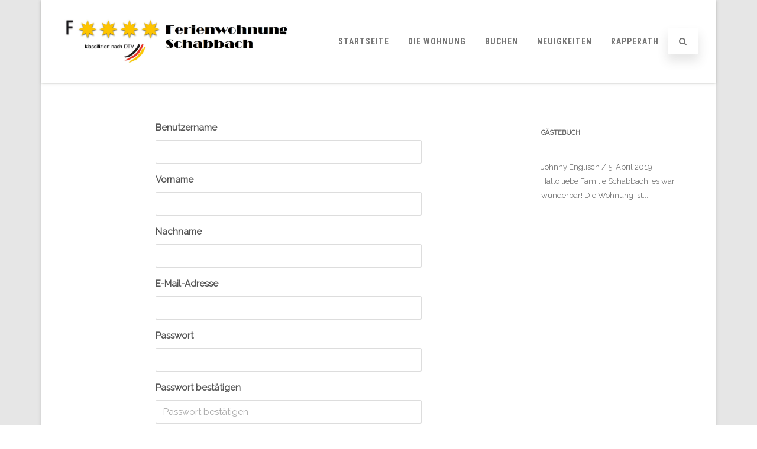

--- FILE ---
content_type: text/css
request_url: https://fewo-schabbach.rapperath.de/wp-content/cache/wpfc-minified/2xusennf/h5pe4.css
body_size: 183731
content:
@charset "UTF-8";
@charset "UTF-8";
.um-popup-overlay{background:rgba(0,0,0,.7);width:100%;height:100%;position:fixed;top:0;left:0;z-index:1999992}.um-popup *{-webkit-font-smoothing:antialiased!important;-moz-osx-font-smoothing:grayscale!important}.um-popup{-moz-border-radius:3px;-webkit-border-radius:3px;border-radius:3px;position:fixed;left:50%;top:10%;margin-left:-250px;width:500px;background:#fff;box-shadow:0 1px 3px #111;z-index:1999993;box-sizing:border-box;overflow:auto;color:#888;padding:0!important;-webkit-font-smoothing:antialiased!important;-moz-osx-font-smoothing:grayscale!important}.um-popup.loading{background:#fff url(//fewo-schabbach.rapperath.de/wp-content/plugins/ultimate-member/assets/img/loading.gif) no-repeat center;min-height:100px}.um-popup a{outline:0!important}.um-modal-overlay{background:rgba(0,0,0,.85);width:100%;height:100%;position:fixed;top:0;left:0;z-index:999999}.um-modal *{-webkit-font-smoothing:antialiased!important;-moz-osx-font-smoothing:grayscale!important}.um-modal-hidden-content{display:none}.um-modal-close{display:block;position:fixed;right:0;top:0;font-size:24px;text-decoration:none!important;color:#fff!important;padding:0 10px}.um-modal{-moz-border-radius:3px;-webkit-border-radius:3px;border-radius:3px;position:fixed;left:50%;display:none;z-index:1999993;box-sizing:border-box;bottom:-50px}.um-modal.normal{width:500px;margin-left:-250px}.um-modal.large{width:730px;margin-left:-365px}.um-modal.small{width:400px;margin-left:-200px}.um-modal-body{min-height:3px;padding:20px;box-sizing:border-box!important;width:100%;background:#fff;-moz-border-radius:0 0 3px 3px;-webkit-border-radius:0 0 3px 3px;border-radius:0 0 3px 3px}.um-modal-body.photo{-moz-border-radius:3px;-webkit-border-radius:3px;border-radius:3px;box-shadow:0 0 0 1px rgba(0,0,0,.1),0 0 0 1px rgba(255,255,255,.12) inset;background:#888;padding:0}.um-modal-body.photo img{-moz-border-radius:3px;-webkit-border-radius:3px;border-radius:3px;display:block;overflow:hidden;opacity:0}.um-modal.loading .um-modal-body{background:#fff url(//fewo-schabbach.rapperath.de/wp-content/plugins/ultimate-member/assets/img/loading.gif) no-repeat center;min-height:150px}.um-modal div.um{margin-bottom:20px!important}.um-modal-header{-moz-border-radius:3px 3px 0 0;-webkit-border-radius:3px 3px 0 0;border-radius:3px 3px 0 0;height:44px;line-height:44px;color:#fff;padding:0 20px;box-sizing:border-box;font-size:17px}.um-modal-footer{margin-top:20px}.um-modal-left{float:left}.um-modal-right{float:right}.um-modal-btn.disabled,.um-modal-btn.disabled:hover{opacity:.5;cursor:default!important}.um-modal-btn{cursor:pointer!important;line-height:34px!important;height:34px;display:inline-block;-moz-border-radius:3px;-webkit-border-radius:3px;border-radius:3px;padding:0 20px;text-align:center;color:#fff;vertical-align:middle;font-size:14px;box-sizing:border-box;transition:.2s;text-decoration:none!important}a.um-modal-btn:visited{color:#fff}.um-modal-btn:hover{background:#44b0ec;color:#fff}.um-modal-btn.alt{color:#666;background:#eee}.um-modal-btn.alt:hover{background:#e5e5e5}.um-modal .um-single-image-preview.crop img{float:left}/*! jQuery UI - v1.13.2 - 2023-10-18
* http://jqueryui.com
* Includes: draggable.css, core.css, resizable.css, selectable.css, sortable.css, accordion.css, autocomplete.css, menu.css, button.css, controlgroup.css, checkboxradio.css, datepicker.css, dialog.css, progressbar.css, selectmenu.css, slider.css, spinner.css, tabs.css, tooltip.css, theme.css
* To view and modify this theme, visit http://jqueryui.com/themeroller/?scope=.um&folderName=um-&cornerRadiusShadow=8px&offsetLeftShadow=0px&offsetTopShadow=0px&thicknessShadow=5px&opacityShadow=30&bgImgOpacityShadow=0&bgTextureShadow=flat&bgColorShadow=666666&opacityOverlay=30&bgImgOpacityOverlay=0&bgTextureOverlay=flat&bgColorOverlay=aaaaaa&iconColorError=cc0000&fcError=5f3f3f&borderColorError=f1a899&bgTextureError=flat&bgColorError=fddfdf&iconColorHighlight=777620&fcHighlight=777620&borderColorHighlight=dad55e&bgTextureHighlight=flat&bgColorHighlight=fffa90&iconColorActive=ffffff&fcActive=ffffff&borderColorActive=003eff&bgTextureActive=flat&bgColorActive=007fff&iconColorHover=555555&fcHover=2b2b2b&borderColorHover=cccccc&bgTextureHover=flat&bgColorHover=ededed&iconColorDefault=777777&fcDefault=454545&borderColorDefault=c5c5c5&bgTextureDefault=flat&bgColorDefault=f6f6f6&iconColorContent=444444&fcContent=333333&borderColorContent=dddddd&bgTextureContent=flat&bgColorContent=ffffff&iconColorHeader=444444&fcHeader=333333&borderColorHeader=dddddd&bgTextureHeader=flat&bgColorHeader=e9e9e9&cornerRadius=3px&fwDefault=normal&fsDefault=1em&ffDefault=Arial%2CHelvetica%2Csans-serif
* Copyright jQuery Foundation and other contributors; Licensed MIT */

.um .ui-draggable-handle{-ms-touch-action:none;touch-action:none}.um .ui-helper-hidden{display:none}.um .ui-helper-hidden-accessible{border:0;clip:rect(0 0 0 0);height:1px;margin:-1px;overflow:hidden;padding:0;position:absolute;width:1px}.um .ui-helper-reset{margin:0;padding:0;border:0;outline:0;line-height:1.3;text-decoration:none;font-size:100%;list-style:none}.um .ui-helper-clearfix:before,.um .ui-helper-clearfix:after{content:"";display:table;border-collapse:collapse}.um .ui-helper-clearfix:after{clear:both}.um .ui-helper-zfix{width:100%;height:100%;top:0;left:0;position:absolute;opacity:0;-ms-filter:"alpha(opacity=0)"}.um .ui-front{z-index:100}.um .ui-state-disabled{cursor:default!important;pointer-events:none}.um .ui-icon{display:inline-block;vertical-align:middle;margin-top:-.25em;position:relative;text-indent:-99999px;overflow:hidden;background-repeat:no-repeat}.um .ui-widget-icon-block{left:50%;margin-left:-8px;display:block}.um .ui-widget-overlay{position:fixed;top:0;left:0;width:100%;height:100%}.um .ui-resizable{position:relative}.um .ui-resizable-handle{position:absolute;font-size:0.1px;display:block;-ms-touch-action:none;touch-action:none}.um .ui-resizable-disabled .ui-resizable-handle,.um .ui-resizable-autohide .ui-resizable-handle{display:none}.um .ui-resizable-n{cursor:n-resize;height:7px;width:100%;top:-5px;left:0}.um .ui-resizable-s{cursor:s-resize;height:7px;width:100%;bottom:-5px;left:0}.um .ui-resizable-e{cursor:e-resize;width:7px;right:-5px;top:0;height:100%}.um .ui-resizable-w{cursor:w-resize;width:7px;left:-5px;top:0;height:100%}.um .ui-resizable-se{cursor:se-resize;width:12px;height:12px;right:1px;bottom:1px}.um .ui-resizable-sw{cursor:sw-resize;width:9px;height:9px;left:-5px;bottom:-5px}.um .ui-resizable-nw{cursor:nw-resize;width:9px;height:9px;left:-5px;top:-5px}.um .ui-resizable-ne{cursor:ne-resize;width:9px;height:9px;right:-5px;top:-5px}.um .ui-selectable{-ms-touch-action:none;touch-action:none}.um .ui-selectable-helper{position:absolute;z-index:100;border:1px dotted black}.um .ui-sortable-handle{-ms-touch-action:none;touch-action:none}.um .ui-accordion .ui-accordion-header{display:block;cursor:pointer;position:relative;margin:2px 0 0 0;padding:.5em .5em .5em .7em;font-size:100%}.um .ui-accordion .ui-accordion-content{padding:1em 2.2em;border-top:0;overflow:auto}.um .ui-autocomplete{position:absolute;top:0;left:0;cursor:default}.um .ui-menu{list-style:none;padding:0;margin:0;display:block;outline:0}.um .ui-menu .ui-menu{position:absolute}.um .ui-menu .ui-menu-item{margin:0;cursor:pointer;list-style-image:url([data-uri])}.um .ui-menu .ui-menu-item-wrapper{position:relative;padding:3px 1em 3px .4em}.um .ui-menu .ui-menu-divider{margin:5px 0;height:0;font-size:0;line-height:0;border-width:1px 0 0 0}.um .ui-menu .ui-state-focus,.um .ui-menu .ui-state-active{margin:-1px}.um .ui-menu-icons{position:relative}.um .ui-menu-icons .ui-menu-item-wrapper{padding-left:2em}.um .ui-menu .ui-icon{position:absolute;top:0;bottom:0;left:.2em;margin:auto 0}.um .ui-menu .ui-menu-icon{left:auto;right:0}.um .ui-button{padding:.4em 1em;display:inline-block;position:relative;line-height:normal;margin-right:.1em;cursor:pointer;vertical-align:middle;text-align:center;-webkit-user-select:none;-moz-user-select:none;-ms-user-select:none;user-select:none;overflow:visible}.um .ui-button,.um .ui-button:link,.um .ui-button:visited,.um .ui-button:hover,.um .ui-button:active{text-decoration:none}.um .ui-button-icon-only{width:2em;box-sizing:border-box;text-indent:-9999px;white-space:nowrap}input.um .ui-button.ui-button-icon-only{text-indent:0}.um .ui-button-icon-only .ui-icon{position:absolute;top:50%;left:50%;margin-top:-8px;margin-left:-8px}.um .ui-button.ui-icon-notext .ui-icon{padding:0;width:2.1em;height:2.1em;text-indent:-9999px;white-space:nowrap}input.um .ui-button.ui-icon-notext .ui-icon{width:auto;height:auto;text-indent:0;white-space:normal;padding:.4em 1em}input.um .ui-button::-moz-focus-inner,button.um .ui-button::-moz-focus-inner{border:0;padding:0}.um .ui-controlgroup{vertical-align:middle;display:inline-block}.um .ui-controlgroup > .ui-controlgroup-item{float:left;margin-left:0;margin-right:0}.um .ui-controlgroup > .ui-controlgroup-item:focus,.um .ui-controlgroup > .ui-controlgroup-item.ui-visual-focus{z-index:9999}.um .ui-controlgroup-vertical > .ui-controlgroup-item{display:block;float:none;width:100%;margin-top:0;margin-bottom:0;text-align:left}.um .ui-controlgroup-vertical .ui-controlgroup-item{box-sizing:border-box}.um .ui-controlgroup .ui-controlgroup-label{padding:.4em 1em}.um .ui-controlgroup .ui-controlgroup-label span{font-size:80%}.um .ui-controlgroup-horizontal .ui-controlgroup-label + .ui-controlgroup-item{border-left:none}.um .ui-controlgroup-vertical .ui-controlgroup-label + .ui-controlgroup-item{border-top:none}.um .ui-controlgroup-horizontal .ui-controlgroup-label.ui-widget-content{border-right:none}.um .ui-controlgroup-vertical .ui-controlgroup-label.ui-widget-content{border-bottom:none}.um .ui-controlgroup-vertical .ui-spinner-input{width:75%;width:calc( 100% - 2.4em )}.um .ui-controlgroup-vertical .ui-spinner .ui-spinner-up{border-top-style:solid}.um .ui-checkboxradio-label .ui-icon-background{box-shadow:inset 1px 1px 1px #ccc;border-radius:.12em;border:none}.um .ui-checkboxradio-radio-label .ui-icon-background{width:16px;height:16px;border-radius:1em;overflow:visible;border:none}.um .ui-checkboxradio-radio-label.ui-checkboxradio-checked .ui-icon,.um .ui-checkboxradio-radio-label.ui-checkboxradio-checked:hover .ui-icon{background-image:none;width:8px;height:8px;border-width:4px;border-style:solid}.um .ui-checkboxradio-disabled{pointer-events:none}.um .ui-datepicker{width:17em;padding:.2em .2em 0;display:none}.um .ui-datepicker .ui-datepicker-header{position:relative;padding:.2em 0}.um .ui-datepicker .ui-datepicker-prev,.um .ui-datepicker .ui-datepicker-next{position:absolute;top:2px;width:1.8em;height:1.8em}.um .ui-datepicker .ui-datepicker-prev-hover,.um .ui-datepicker .ui-datepicker-next-hover{top:1px}.um .ui-datepicker .ui-datepicker-prev{left:2px}.um .ui-datepicker .ui-datepicker-next{right:2px}.um .ui-datepicker .ui-datepicker-prev-hover{left:1px}.um .ui-datepicker .ui-datepicker-next-hover{right:1px}.um .ui-datepicker .ui-datepicker-prev span,.um .ui-datepicker .ui-datepicker-next span{display:block;position:absolute;left:50%;margin-left:-8px;top:50%;margin-top:-8px}.um .ui-datepicker .ui-datepicker-title{margin:0 2.3em;line-height:1.8em;text-align:center}.um .ui-datepicker .ui-datepicker-title select{font-size:1em;margin:1px 0}.um .ui-datepicker select.ui-datepicker-month,.um .ui-datepicker select.ui-datepicker-year{width:45%}.um .ui-datepicker table{width:100%;font-size:.9em;border-collapse:collapse;margin:0 0 .4em}.um .ui-datepicker th{padding:.7em .3em;text-align:center;font-weight:bold;border:0}.um .ui-datepicker td{border:0;padding:1px}.um .ui-datepicker td span,.um .ui-datepicker td a{display:block;padding:.2em;text-align:right;text-decoration:none}.um .ui-datepicker .ui-datepicker-buttonpane{background-image:none;margin:.7em 0 0 0;padding:0 .2em;border-left:0;border-right:0;border-bottom:0}.um .ui-datepicker .ui-datepicker-buttonpane button{float:right;margin:.5em .2em .4em;cursor:pointer;padding:.2em .6em .3em .6em;width:auto;overflow:visible}.um .ui-datepicker .ui-datepicker-buttonpane button.ui-datepicker-current{float:left}.um .ui-datepicker.ui-datepicker-multi{width:auto}.um .ui-datepicker-multi .ui-datepicker-group{float:left}.um .ui-datepicker-multi .ui-datepicker-group table{width:95%;margin:0 auto .4em}.um .ui-datepicker-multi-2 .ui-datepicker-group{width:50%}.um .ui-datepicker-multi-3 .ui-datepicker-group{width:33.3%}.um .ui-datepicker-multi-4 .ui-datepicker-group{width:25%}.um .ui-datepicker-multi .ui-datepicker-group-last .ui-datepicker-header,.um .ui-datepicker-multi .ui-datepicker-group-middle .ui-datepicker-header{border-left-width:0}.um .ui-datepicker-multi .ui-datepicker-buttonpane{clear:left}.um .ui-datepicker-row-break{clear:both;width:100%;font-size:0}.um .ui-datepicker-rtl{direction:rtl}.um .ui-datepicker-rtl .ui-datepicker-prev{right:2px;left:auto}.um .ui-datepicker-rtl .ui-datepicker-next{left:2px;right:auto}.um .ui-datepicker-rtl .ui-datepicker-prev:hover{right:1px;left:auto}.um .ui-datepicker-rtl .ui-datepicker-next:hover{left:1px;right:auto}.um .ui-datepicker-rtl .ui-datepicker-buttonpane{clear:right}.um .ui-datepicker-rtl .ui-datepicker-buttonpane button{float:left}.um .ui-datepicker-rtl .ui-datepicker-buttonpane button.ui-datepicker-current,.um .ui-datepicker-rtl .ui-datepicker-group{float:right}.um .ui-datepicker-rtl .ui-datepicker-group-last .ui-datepicker-header,.um .ui-datepicker-rtl .ui-datepicker-group-middle .ui-datepicker-header{border-right-width:0;border-left-width:1px}.um .ui-datepicker .ui-icon{display:block;text-indent:-99999px;overflow:hidden;background-repeat:no-repeat;left:.5em;top:.3em}.um .ui-dialog{position:absolute;top:0;left:0;padding:.2em;outline:0}.um .ui-dialog .ui-dialog-titlebar{padding:.4em 1em;position:relative}.um .ui-dialog .ui-dialog-title{float:left;margin:.1em 0;white-space:nowrap;width:90%;overflow:hidden;text-overflow:ellipsis}.um .ui-dialog .ui-dialog-titlebar-close{position:absolute;right:.3em;top:50%;width:20px;margin:-10px 0 0 0;padding:1px;height:20px}.um .ui-dialog .ui-dialog-content{position:relative;border:0;padding:.5em 1em;background:none;overflow:auto}.um .ui-dialog .ui-dialog-buttonpane{text-align:left;border-width:1px 0 0 0;background-image:none;margin-top:.5em;padding:.3em 1em .5em .4em}.um .ui-dialog .ui-dialog-buttonpane .ui-dialog-buttonset{float:right}.um .ui-dialog .ui-dialog-buttonpane button{margin:.5em .4em .5em 0;cursor:pointer}.um .ui-dialog .ui-resizable-n{height:2px;top:0}.um .ui-dialog .ui-resizable-e{width:2px;right:0}.um .ui-dialog .ui-resizable-s{height:2px;bottom:0}.um .ui-dialog .ui-resizable-w{width:2px;left:0}.um .ui-dialog .ui-resizable-se,.um .ui-dialog .ui-resizable-sw,.um .ui-dialog .ui-resizable-ne,.um .ui-dialog .ui-resizable-nw{width:7px;height:7px}.um .ui-dialog .ui-resizable-se{right:0;bottom:0}.um .ui-dialog .ui-resizable-sw{left:0;bottom:0}.um .ui-dialog .ui-resizable-ne{right:0;top:0}.um .ui-dialog .ui-resizable-nw{left:0;top:0}.um .ui-draggable .ui-dialog-titlebar{cursor:move}.um .ui-progressbar{height:2em;text-align:left;overflow:hidden}.um .ui-progressbar .ui-progressbar-value{margin:-1px;height:100%}.um .ui-progressbar .ui-progressbar-overlay{background:url([data-uri]);height:100%;-ms-filter:"alpha(opacity=25)";opacity:0.25}.um .ui-progressbar-indeterminate .ui-progressbar-value{background-image:none}.um .ui-selectmenu-menu{padding:0;margin:0;position:absolute;top:0;left:0;display:none}.um .ui-selectmenu-menu .ui-menu{overflow:auto;overflow-x:hidden;padding-bottom:1px}.um .ui-selectmenu-menu .ui-menu .ui-selectmenu-optgroup{font-size:1em;font-weight:bold;line-height:1.5;padding:2px 0.4em;margin:0.5em 0 0 0;height:auto;border:0}.um .ui-selectmenu-open{display:block}.um .ui-selectmenu-text{display:block;margin-right:20px;overflow:hidden;text-overflow:ellipsis}.um .ui-selectmenu-button.ui-button{text-align:left;white-space:nowrap;width:14em}.um .ui-selectmenu-icon.ui-icon{float:right;margin-top:0}.um .ui-slider{position:relative;text-align:left}.um .ui-slider .ui-slider-handle{position:absolute;z-index:2;width:1.2em;height:1.2em;cursor:pointer;-ms-touch-action:none;touch-action:none}.um .ui-slider .ui-slider-range{position:absolute;z-index:1;font-size:.7em;display:block;border:0;background-position:0 0}.um .ui-slider.ui-state-disabled .ui-slider-handle,.um .ui-slider.ui-state-disabled .ui-slider-range{filter:inherit}.um .ui-slider-horizontal{height:.8em}.um .ui-slider-horizontal .ui-slider-handle{top:-.3em;margin-left:-.6em}.um .ui-slider-horizontal .ui-slider-range{top:0;height:100%}.um .ui-slider-horizontal .ui-slider-range-min{left:0}.um .ui-slider-horizontal .ui-slider-range-max{right:0}.um .ui-slider-vertical{width:.8em;height:100px}.um .ui-slider-vertical .ui-slider-handle{left:-.3em;margin-left:0;margin-bottom:-.6em}.um .ui-slider-vertical .ui-slider-range{left:0;width:100%}.um .ui-slider-vertical .ui-slider-range-min{bottom:0}.um .ui-slider-vertical .ui-slider-range-max{top:0}.um .ui-spinner{position:relative;display:inline-block;overflow:hidden;padding:0;vertical-align:middle}.um .ui-spinner-input{border:none;background:none;color:inherit;padding:.222em 0;margin:.2em 0;vertical-align:middle;margin-left:.4em;margin-right:2em}.um .ui-spinner-button{width:1.6em;height:50%;font-size:.5em;padding:0;margin:0;text-align:center;position:absolute;cursor:default;display:block;overflow:hidden;right:0}.um .ui-spinner a.ui-spinner-button{border-top-style:none;border-bottom-style:none;border-right-style:none}.um .ui-spinner-up{top:0}.um .ui-spinner-down{bottom:0}.um .ui-tabs{position:relative;padding:.2em}.um .ui-tabs .ui-tabs-nav{margin:0;padding:.2em .2em 0}.um .ui-tabs .ui-tabs-nav li{list-style:none;float:left;position:relative;top:0;margin:1px .2em 0 0;border-bottom-width:0;padding:0;white-space:nowrap}.um .ui-tabs .ui-tabs-nav .ui-tabs-anchor{float:left;padding:.5em 1em;text-decoration:none}.um .ui-tabs .ui-tabs-nav li.ui-tabs-active{margin-bottom:-1px;padding-bottom:1px}.um .ui-tabs .ui-tabs-nav li.ui-tabs-active .ui-tabs-anchor,.um .ui-tabs .ui-tabs-nav li.ui-state-disabled .ui-tabs-anchor,.um .ui-tabs .ui-tabs-nav li.ui-tabs-loading .ui-tabs-anchor{cursor:text}.um .ui-tabs-collapsible .ui-tabs-nav li.ui-tabs-active .ui-tabs-anchor{cursor:pointer}.um .ui-tabs .ui-tabs-panel{display:block;border-width:0;padding:1em 1.4em;background:none}.um .ui-tooltip{padding:8px;position:absolute;z-index:9999;max-width:300px}body .um .ui-tooltip{border-width:2px}.um .ui-widget{font-family:Arial,Helvetica,sans-serif;font-size:1em}.um .ui-widget .ui-widget{font-size:1em}.um .ui-widget input,.um .ui-widget select,.um .ui-widget textarea,.um .ui-widget button{font-family:Arial,Helvetica,sans-serif;font-size:1em}.um .ui-widget.ui-widget-content{border:1px solid #c5c5c5}.um .ui-widget-content{border:1px solid #ddd;background:#fff;color:#333}.um .ui-widget-content a{color:#333}.um .ui-widget-header{border:1px solid #ddd;background:#e9e9e9;color:#333;font-weight:bold}.um .ui-widget-header a{color:#333}.um .ui-state-default,.um .ui-widget-content .ui-state-default,.um .ui-widget-header .ui-state-default,.um .ui-button,html .um .ui-button.ui-state-disabled:hover,html .um .ui-button.ui-state-disabled:active{border:1px solid #c5c5c5;background:#f6f6f6;font-weight:normal;color:#454545}.um .ui-state-default a,.um .ui-state-default a:link,.um .ui-state-default a:visited,a.um .ui-button,a:link.um .ui-button,a:visited.um .ui-button,.um .ui-button{color:#454545;text-decoration:none}.um .ui-state-hover,.um .ui-widget-content .ui-state-hover,.um .ui-widget-header .ui-state-hover,.um .ui-state-focus,.um .ui-widget-content .ui-state-focus,.um .ui-widget-header .ui-state-focus,.um .ui-button:hover,.um .ui-button:focus{border:1px solid #ccc;background:#ededed;font-weight:normal;color:#2b2b2b}.um .ui-state-hover a,.um .ui-state-hover a:hover,.um .ui-state-hover a:link,.um .ui-state-hover a:visited,.um .ui-state-focus a,.um .ui-state-focus a:hover,.um .ui-state-focus a:link,.um .ui-state-focus a:visited,a.um .ui-button:hover,a.um .ui-button:focus{color:#2b2b2b;text-decoration:none}.um .ui-visual-focus{box-shadow:0 0 3px 1px rgb(94,158,214)}.um .ui-state-active,.um .ui-widget-content .ui-state-active,.um .ui-widget-header .ui-state-active,a.um .ui-button:active,.um .ui-button:active,.um .ui-button.ui-state-active:hover{border:1px solid #003eff;background:#007fff;font-weight:normal;color:#fff}.um .ui-icon-background,.um .ui-state-active .ui-icon-background{border:#003eff;background-color:#fff}.um .ui-state-active a,.um .ui-state-active a:link,.um .ui-state-active a:visited{color:#fff;text-decoration:none}.um .ui-state-highlight,.um .ui-widget-content .ui-state-highlight,.um .ui-widget-header .ui-state-highlight{border:1px solid #dad55e;background:#fffa90;color:#777620}.um .ui-state-checked{border:1px solid #dad55e;background:#fffa90}.um .ui-state-highlight a,.um .ui-widget-content .ui-state-highlight a,.um .ui-widget-header .ui-state-highlight a{color:#777620}.um .ui-state-error,.um .ui-widget-content .ui-state-error,.um .ui-widget-header .ui-state-error{border:1px solid #f1a899;background:#fddfdf;color:#5f3f3f}.um .ui-state-error a,.um .ui-widget-content .ui-state-error a,.um .ui-widget-header .ui-state-error a{color:#5f3f3f}.um .ui-state-error-text,.um .ui-widget-content .ui-state-error-text,.um .ui-widget-header .ui-state-error-text{color:#5f3f3f}.um .ui-priority-primary,.um .ui-widget-content .ui-priority-primary,.um .ui-widget-header .ui-priority-primary{font-weight:bold}.um .ui-priority-secondary,.um .ui-widget-content .ui-priority-secondary,.um .ui-widget-header .ui-priority-secondary{opacity:.7;-ms-filter:"alpha(opacity=70)";font-weight:normal}.um .ui-state-disabled,.um .ui-widget-content .ui-state-disabled,.um .ui-widget-header .ui-state-disabled{opacity:.35;-ms-filter:"alpha(opacity=35)";background-image:none}.um .ui-state-disabled .ui-icon{-ms-filter:"alpha(opacity=35)"}.um .ui-icon{width:16px;height:16px}.um .ui-icon,.um .ui-widget-content .ui-icon{background-image:url(//fewo-schabbach.rapperath.de/wp-content/plugins/ultimate-member/assets/libs/jquery-ui/images/ui-icons_444444_256x240.png)}.um .ui-widget-header .ui-icon{background-image:url(//fewo-schabbach.rapperath.de/wp-content/plugins/ultimate-member/assets/libs/jquery-ui/images/ui-icons_444444_256x240.png)}.um .ui-state-hover .ui-icon,.um .ui-state-focus .ui-icon,.um .ui-button:hover .ui-icon,.um .ui-button:focus .ui-icon{background-image:url(//fewo-schabbach.rapperath.de/wp-content/plugins/ultimate-member/assets/libs/jquery-ui/images/ui-icons_555555_256x240.png)}.um .ui-state-active .ui-icon,.um .ui-button:active .ui-icon{background-image:url(//fewo-schabbach.rapperath.de/wp-content/plugins/ultimate-member/assets/libs/jquery-ui/images/ui-icons_ffffff_256x240.png)}.um .ui-state-highlight .ui-icon,.um .ui-button .ui-state-highlight.ui-icon{background-image:url(//fewo-schabbach.rapperath.de/wp-content/plugins/ultimate-member/assets/libs/jquery-ui/images/ui-icons_777620_256x240.png)}.um .ui-state-error .ui-icon,.um .ui-state-error-text .ui-icon{background-image:url(//fewo-schabbach.rapperath.de/wp-content/plugins/ultimate-member/assets/libs/jquery-ui/images/ui-icons_cc0000_256x240.png)}.um .ui-button .ui-icon{background-image:url(//fewo-schabbach.rapperath.de/wp-content/plugins/ultimate-member/assets/libs/jquery-ui/images/ui-icons_777777_256x240.png)}.um .ui-icon-blank.ui-icon-blank.ui-icon-blank{background-image:none}.um .ui-icon-caret-1-n{background-position:0 0}.um .ui-icon-caret-1-ne{background-position:-16px 0}.um .ui-icon-caret-1-e{background-position:-32px 0}.um .ui-icon-caret-1-se{background-position:-48px 0}.um .ui-icon-caret-1-s{background-position:-65px 0}.um .ui-icon-caret-1-sw{background-position:-80px 0}.um .ui-icon-caret-1-w{background-position:-96px 0}.um .ui-icon-caret-1-nw{background-position:-112px 0}.um .ui-icon-caret-2-n-s{background-position:-128px 0}.um .ui-icon-caret-2-e-w{background-position:-144px 0}.um .ui-icon-triangle-1-n{background-position:0 -16px}.um .ui-icon-triangle-1-ne{background-position:-16px -16px}.um .ui-icon-triangle-1-e{background-position:-32px -16px}.um .ui-icon-triangle-1-se{background-position:-48px -16px}.um .ui-icon-triangle-1-s{background-position:-65px -16px}.um .ui-icon-triangle-1-sw{background-position:-80px -16px}.um .ui-icon-triangle-1-w{background-position:-96px -16px}.um .ui-icon-triangle-1-nw{background-position:-112px -16px}.um .ui-icon-triangle-2-n-s{background-position:-128px -16px}.um .ui-icon-triangle-2-e-w{background-position:-144px -16px}.um .ui-icon-arrow-1-n{background-position:0 -32px}.um .ui-icon-arrow-1-ne{background-position:-16px -32px}.um .ui-icon-arrow-1-e{background-position:-32px -32px}.um .ui-icon-arrow-1-se{background-position:-48px -32px}.um .ui-icon-arrow-1-s{background-position:-65px -32px}.um .ui-icon-arrow-1-sw{background-position:-80px -32px}.um .ui-icon-arrow-1-w{background-position:-96px -32px}.um .ui-icon-arrow-1-nw{background-position:-112px -32px}.um .ui-icon-arrow-2-n-s{background-position:-128px -32px}.um .ui-icon-arrow-2-ne-sw{background-position:-144px -32px}.um .ui-icon-arrow-2-e-w{background-position:-160px -32px}.um .ui-icon-arrow-2-se-nw{background-position:-176px -32px}.um .ui-icon-arrowstop-1-n{background-position:-192px -32px}.um .ui-icon-arrowstop-1-e{background-position:-208px -32px}.um .ui-icon-arrowstop-1-s{background-position:-224px -32px}.um .ui-icon-arrowstop-1-w{background-position:-240px -32px}.um .ui-icon-arrowthick-1-n{background-position:1px -48px}.um .ui-icon-arrowthick-1-ne{background-position:-16px -48px}.um .ui-icon-arrowthick-1-e{background-position:-32px -48px}.um .ui-icon-arrowthick-1-se{background-position:-48px -48px}.um .ui-icon-arrowthick-1-s{background-position:-64px -48px}.um .ui-icon-arrowthick-1-sw{background-position:-80px -48px}.um .ui-icon-arrowthick-1-w{background-position:-96px -48px}.um .ui-icon-arrowthick-1-nw{background-position:-112px -48px}.um .ui-icon-arrowthick-2-n-s{background-position:-128px -48px}.um .ui-icon-arrowthick-2-ne-sw{background-position:-144px -48px}.um .ui-icon-arrowthick-2-e-w{background-position:-160px -48px}.um .ui-icon-arrowthick-2-se-nw{background-position:-176px -48px}.um .ui-icon-arrowthickstop-1-n{background-position:-192px -48px}.um .ui-icon-arrowthickstop-1-e{background-position:-208px -48px}.um .ui-icon-arrowthickstop-1-s{background-position:-224px -48px}.um .ui-icon-arrowthickstop-1-w{background-position:-240px -48px}.um .ui-icon-arrowreturnthick-1-w{background-position:0 -64px}.um .ui-icon-arrowreturnthick-1-n{background-position:-16px -64px}.um .ui-icon-arrowreturnthick-1-e{background-position:-32px -64px}.um .ui-icon-arrowreturnthick-1-s{background-position:-48px -64px}.um .ui-icon-arrowreturn-1-w{background-position:-64px -64px}.um .ui-icon-arrowreturn-1-n{background-position:-80px -64px}.um .ui-icon-arrowreturn-1-e{background-position:-96px -64px}.um .ui-icon-arrowreturn-1-s{background-position:-112px -64px}.um .ui-icon-arrowrefresh-1-w{background-position:-128px -64px}.um .ui-icon-arrowrefresh-1-n{background-position:-144px -64px}.um .ui-icon-arrowrefresh-1-e{background-position:-160px -64px}.um .ui-icon-arrowrefresh-1-s{background-position:-176px -64px}.um .ui-icon-arrow-4{background-position:0 -80px}.um .ui-icon-arrow-4-diag{background-position:-16px -80px}.um .ui-icon-extlink{background-position:-32px -80px}.um .ui-icon-newwin{background-position:-48px -80px}.um .ui-icon-refresh{background-position:-64px -80px}.um .ui-icon-shuffle{background-position:-80px -80px}.um .ui-icon-transfer-e-w{background-position:-96px -80px}.um .ui-icon-transferthick-e-w{background-position:-112px -80px}.um .ui-icon-folder-collapsed{background-position:0 -96px}.um .ui-icon-folder-open{background-position:-16px -96px}.um .ui-icon-document{background-position:-32px -96px}.um .ui-icon-document-b{background-position:-48px -96px}.um .ui-icon-note{background-position:-64px -96px}.um .ui-icon-mail-closed{background-position:-80px -96px}.um .ui-icon-mail-open{background-position:-96px -96px}.um .ui-icon-suitcase{background-position:-112px -96px}.um .ui-icon-comment{background-position:-128px -96px}.um .ui-icon-person{background-position:-144px -96px}.um .ui-icon-print{background-position:-160px -96px}.um .ui-icon-trash{background-position:-176px -96px}.um .ui-icon-locked{background-position:-192px -96px}.um .ui-icon-unlocked{background-position:-208px -96px}.um .ui-icon-bookmark{background-position:-224px -96px}.um .ui-icon-tag{background-position:-240px -96px}.um .ui-icon-home{background-position:0 -112px}.um .ui-icon-flag{background-position:-16px -112px}.um .ui-icon-calendar{background-position:-32px -112px}.um .ui-icon-cart{background-position:-48px -112px}.um .ui-icon-pencil{background-position:-64px -112px}.um .ui-icon-clock{background-position:-80px -112px}.um .ui-icon-disk{background-position:-96px -112px}.um .ui-icon-calculator{background-position:-112px -112px}.um .ui-icon-zoomin{background-position:-128px -112px}.um .ui-icon-zoomout{background-position:-144px -112px}.um .ui-icon-search{background-position:-160px -112px}.um .ui-icon-wrench{background-position:-176px -112px}.um .ui-icon-gear{background-position:-192px -112px}.um .ui-icon-heart{background-position:-208px -112px}.um .ui-icon-star{background-position:-224px -112px}.um .ui-icon-link{background-position:-240px -112px}.um .ui-icon-cancel{background-position:0 -128px}.um .ui-icon-plus{background-position:-16px -128px}.um .ui-icon-plusthick{background-position:-32px -128px}.um .ui-icon-minus{background-position:-48px -128px}.um .ui-icon-minusthick{background-position:-64px -128px}.um .ui-icon-close{background-position:-80px -128px}.um .ui-icon-closethick{background-position:-96px -128px}.um .ui-icon-key{background-position:-112px -128px}.um .ui-icon-lightbulb{background-position:-128px -128px}.um .ui-icon-scissors{background-position:-144px -128px}.um .ui-icon-clipboard{background-position:-160px -128px}.um .ui-icon-copy{background-position:-176px -128px}.um .ui-icon-contact{background-position:-192px -128px}.um .ui-icon-image{background-position:-208px -128px}.um .ui-icon-video{background-position:-224px -128px}.um .ui-icon-script{background-position:-240px -128px}.um .ui-icon-alert{background-position:0 -144px}.um .ui-icon-info{background-position:-16px -144px}.um .ui-icon-notice{background-position:-32px -144px}.um .ui-icon-help{background-position:-48px -144px}.um .ui-icon-check{background-position:-64px -144px}.um .ui-icon-bullet{background-position:-80px -144px}.um .ui-icon-radio-on{background-position:-96px -144px}.um .ui-icon-radio-off{background-position:-112px -144px}.um .ui-icon-pin-w{background-position:-128px -144px}.um .ui-icon-pin-s{background-position:-144px -144px}.um .ui-icon-play{background-position:0 -160px}.um .ui-icon-pause{background-position:-16px -160px}.um .ui-icon-seek-next{background-position:-32px -160px}.um .ui-icon-seek-prev{background-position:-48px -160px}.um .ui-icon-seek-end{background-position:-64px -160px}.um .ui-icon-seek-start{background-position:-80px -160px}.um .ui-icon-seek-first{background-position:-80px -160px}.um .ui-icon-stop{background-position:-96px -160px}.um .ui-icon-eject{background-position:-112px -160px}.um .ui-icon-volume-off{background-position:-128px -160px}.um .ui-icon-volume-on{background-position:-144px -160px}.um .ui-icon-power{background-position:0 -176px}.um .ui-icon-signal-diag{background-position:-16px -176px}.um .ui-icon-signal{background-position:-32px -176px}.um .ui-icon-battery-0{background-position:-48px -176px}.um .ui-icon-battery-1{background-position:-64px -176px}.um .ui-icon-battery-2{background-position:-80px -176px}.um .ui-icon-battery-3{background-position:-96px -176px}.um .ui-icon-circle-plus{background-position:0 -192px}.um .ui-icon-circle-minus{background-position:-16px -192px}.um .ui-icon-circle-close{background-position:-32px -192px}.um .ui-icon-circle-triangle-e{background-position:-48px -192px}.um .ui-icon-circle-triangle-s{background-position:-64px -192px}.um .ui-icon-circle-triangle-w{background-position:-80px -192px}.um .ui-icon-circle-triangle-n{background-position:-96px -192px}.um .ui-icon-circle-arrow-e{background-position:-112px -192px}.um .ui-icon-circle-arrow-s{background-position:-128px -192px}.um .ui-icon-circle-arrow-w{background-position:-144px -192px}.um .ui-icon-circle-arrow-n{background-position:-160px -192px}.um .ui-icon-circle-zoomin{background-position:-176px -192px}.um .ui-icon-circle-zoomout{background-position:-192px -192px}.um .ui-icon-circle-check{background-position:-208px -192px}.um .ui-icon-circlesmall-plus{background-position:0 -208px}.um .ui-icon-circlesmall-minus{background-position:-16px -208px}.um .ui-icon-circlesmall-close{background-position:-32px -208px}.um .ui-icon-squaresmall-plus{background-position:-48px -208px}.um .ui-icon-squaresmall-minus{background-position:-64px -208px}.um .ui-icon-squaresmall-close{background-position:-80px -208px}.um .ui-icon-grip-dotted-vertical{background-position:0 -224px}.um .ui-icon-grip-dotted-horizontal{background-position:-16px -224px}.um .ui-icon-grip-solid-vertical{background-position:-32px -224px}.um .ui-icon-grip-solid-horizontal{background-position:-48px -224px}.um .ui-icon-gripsmall-diagonal-se{background-position:-64px -224px}.um .ui-icon-grip-diagonal-se{background-position:-80px -224px}.um .ui-corner-all,.um .ui-corner-top,.um .ui-corner-left,.um .ui-corner-tl{border-top-left-radius:3px}.um .ui-corner-all,.um .ui-corner-top,.um .ui-corner-right,.um .ui-corner-tr{border-top-right-radius:3px}.um .ui-corner-all,.um .ui-corner-bottom,.um .ui-corner-left,.um .ui-corner-bl{border-bottom-left-radius:3px}.um .ui-corner-all,.um .ui-corner-bottom,.um .ui-corner-right,.um .ui-corner-br{border-bottom-right-radius:3px}.um .ui-widget-overlay{background:#aaa;opacity:.3;-ms-filter:Alpha(Opacity=30)}.um .ui-widget-shadow{-webkit-box-shadow:0 0 5px #666;box-shadow:0 0 5px #666}.tipsy{font-size:10px;position:absolute;padding:5px;z-index:100000}.tipsy-inner{background-color:#000;color:#fff;max-width:200px;padding:5px 8px 4px 8px;text-align:center}.tipsy-inner{border-radius:3px;-moz-border-radius:3px;-webkit-border-radius:3px}.tipsy-arrow{position:absolute;width:0;height:0;line-height:0;border:5px dashed #000}.tipsy-arrow-n{border-bottom-color:#000}.tipsy-arrow-s{border-top-color:#000}.tipsy-arrow-e{border-left-color:#000}.tipsy-arrow-w{border-right-color:#000}.tipsy-n .tipsy-arrow{top:0;left:50%;margin-left:-5px;border-bottom-style:solid;border-top:none;border-left-color:transparent;border-right-color:transparent}.tipsy-nw .tipsy-arrow{top:0;left:10px;border-bottom-style:solid;border-top:none;border-left-color:transparent;border-right-color:transparent}.tipsy-ne .tipsy-arrow{top:0;right:10px;border-bottom-style:solid;border-top:none;border-left-color:transparent;border-right-color:transparent}.tipsy-s .tipsy-arrow{bottom:0;left:50%;margin-left:-5px;border-top-style:solid;border-bottom:none;border-left-color:transparent;border-right-color:transparent}.tipsy-sw .tipsy-arrow{bottom:0;left:10px;border-top-style:solid;border-bottom:none;border-left-color:transparent;border-right-color:transparent}.tipsy-se .tipsy-arrow{bottom:0;right:10px;border-top-style:solid;border-bottom:none;border-left-color:transparent;border-right-color:transparent}.tipsy-e .tipsy-arrow{right:0;top:50%;margin-top:-5px;border-left-style:solid;border-right:none;border-top-color:transparent;border-bottom-color:transparent}.tipsy-w .tipsy-arrow{left:0;top:50%;margin-top:-5px;border-right-style:solid;border-left:none;border-top-color:transparent;border-bottom-color:transparent}@font-face{font-family:raty;font-style:normal;font-weight:400;src:url(//fewo-schabbach.rapperath.de/wp-content/plugins/ultimate-member/assets/libs/raty/font/raty.eot);src:url(//fewo-schabbach.rapperath.de/wp-content/plugins/ultimate-member/assets/libs/raty/font/raty.eot?#iefix) format("embedded-opentype");src:url(//fewo-schabbach.rapperath.de/wp-content/plugins/ultimate-member/assets/libs/raty/font/raty.svg#raty) format("svg");src:url(//fewo-schabbach.rapperath.de/wp-content/plugins/ultimate-member/assets/libs/raty/font/raty.ttf) format("truetype");src:url(//fewo-schabbach.rapperath.de/wp-content/plugins/ultimate-member/assets/libs/raty/font/raty.woff) format("woff");font-display:swap}.cancel-off-png,.cancel-on-png,.star-half-png,.star-off-png,.star-on-png{font-family:raty;font-style:normal;font-weight:400;speak:none;display:inline-block;text-decoration:inherit;width:1em;text-align:center;font-variant:normal;text-transform:none;line-height:1em;-moz-osx-font-smoothing:grayscale;-webkit-font-smoothing:antialiased;margin-right:.2em;color:#ccc}.star-half-png,.star-on-png{color:#ffbe32}.cancel-on-png:before{content:"\e600"}.cancel-off-png:before{content:"\e601"}.star-on-png:before{content:"\f005"}.star-off-png:before{content:"\f006"}.star-half-png:before{content:"\f123"}.select2-container{box-sizing:border-box;display:inline-block;margin:0;position:relative;vertical-align:middle}.select2-container .select2-selection--single{box-sizing:border-box;cursor:pointer;display:block;height:28px;user-select:none;-webkit-user-select:none}.select2-container .select2-selection--single .select2-selection__rendered{display:block;padding-left:8px;padding-right:20px;overflow:hidden;text-overflow:ellipsis;white-space:nowrap}.select2-container .select2-selection--single .select2-selection__clear{position:relative}.select2-container[dir="rtl"] .select2-selection--single .select2-selection__rendered{padding-right:8px;padding-left:20px}.select2-container .select2-selection--multiple{box-sizing:border-box;cursor:pointer;display:block;min-height:32px;user-select:none;-webkit-user-select:none}.select2-container .select2-selection--multiple .select2-selection__rendered{display:inline-block;overflow:hidden;padding-left:8px;text-overflow:ellipsis;white-space:nowrap}.select2-container .select2-search--inline{float:left}.select2-container .select2-search--inline .select2-search__field{box-sizing:border-box;border:none;font-size:100%;margin-top:5px;padding:0}.select2-container .select2-search--inline .select2-search__field::-webkit-search-cancel-button{-webkit-appearance:none}.select2-dropdown{background-color:white;border:1px solid #aaa;border-radius:4px;box-sizing:border-box;display:block;position:absolute;left:-100000px;width:100%;z-index:1051}.select2-results{display:block}.select2-results__options{list-style:none;margin:0;padding:0}.select2-results__option{padding:6px;user-select:none;-webkit-user-select:none}.select2-results__option[aria-selected]{cursor:pointer}.select2-container--open .select2-dropdown{left:0}.select2-container--open .select2-dropdown--above{border-bottom:none;border-bottom-left-radius:0;border-bottom-right-radius:0}.select2-container--open .select2-dropdown--below{border-top:none;border-top-left-radius:0;border-top-right-radius:0}.select2-search--dropdown{display:block;padding:4px}.select2-search--dropdown .select2-search__field{padding:4px;width:100%;box-sizing:border-box}.select2-search--dropdown .select2-search__field::-webkit-search-cancel-button{-webkit-appearance:none}.select2-search--dropdown.select2-search--hide{display:none}.select2-close-mask{border:0;margin:0;padding:0;display:block;position:fixed;left:0;top:0;min-height:100%;min-width:100%;height:auto;width:auto;opacity:0;z-index:99;background-color:#fff;filter:alpha(opacity=0)}.select2-hidden-accessible{border:0 !important;clip:rect(0 0 0 0) !important;-webkit-clip-path:inset(50%) !important;clip-path:inset(50%) !important;height:1px !important;overflow:hidden !important;padding:0 !important;position:absolute !important;width:1px !important;white-space:nowrap !important}.select2-container--default .select2-selection--single{background-color:#fff;border:1px solid #aaa;border-radius:4px}.select2-container--default .select2-selection--single .select2-selection__rendered{color:#444;line-height:28px}.select2-container--default .select2-selection--single .select2-selection__clear{cursor:pointer;float:right;font-weight:bold}.select2-container--default .select2-selection--single .select2-selection__placeholder{color:#999}.select2-container--default .select2-selection--single .select2-selection__arrow{height:26px;position:absolute;top:1px;right:1px;width:20px}.select2-container--default .select2-selection--single .select2-selection__arrow b{border-color:#888 transparent transparent transparent;border-style:solid;border-width:5px 4px 0 4px;height:0;left:50%;margin-left:-4px;margin-top:-2px;position:absolute;top:50%;width:0}.select2-container--default[dir="rtl"] .select2-selection--single .select2-selection__clear{float:left}.select2-container--default[dir="rtl"] .select2-selection--single .select2-selection__arrow{left:1px;right:auto}.select2-container--default.select2-container--disabled .select2-selection--single{background-color:#eee;cursor:default}.select2-container--default.select2-container--disabled .select2-selection--single .select2-selection__clear{display:none}.select2-container--default.select2-container--open .select2-selection--single .select2-selection__arrow b{border-color:transparent transparent #888 transparent;border-width:0 4px 5px 4px}.select2-container--default .select2-selection--multiple{background-color:white;border:1px solid #aaa;border-radius:4px;cursor:text}.select2-container--default .select2-selection--multiple .select2-selection__rendered{box-sizing:border-box;list-style:none;margin:0;padding:0 5px;width:100%}.select2-container--default .select2-selection--multiple .select2-selection__rendered li{list-style:none}.select2-container--default .select2-selection--multiple .select2-selection__clear{cursor:pointer;float:right;font-weight:bold;margin-top:5px;margin-right:10px;padding:1px}.select2-container--default .select2-selection--multiple .select2-selection__choice{background-color:#e4e4e4;border:1px solid #aaa;border-radius:4px;cursor:default;float:left;margin-right:5px;margin-top:5px;padding:0 5px}.select2-container--default .select2-selection--multiple .select2-selection__choice__remove{color:#999;cursor:pointer;display:inline-block;font-weight:bold;margin-right:2px}.select2-container--default .select2-selection--multiple .select2-selection__choice__remove:hover{color:#333}.select2-container--default[dir="rtl"] .select2-selection--multiple .select2-selection__choice,.select2-container--default[dir="rtl"] .select2-selection--multiple .select2-search--inline{float:right}.select2-container--default[dir="rtl"] .select2-selection--multiple .select2-selection__choice{margin-left:5px;margin-right:auto}.select2-container--default[dir="rtl"] .select2-selection--multiple .select2-selection__choice__remove{margin-left:2px;margin-right:auto}.select2-container--default.select2-container--focus .select2-selection--multiple{border:solid black 1px;outline:0}.select2-container--default.select2-container--disabled .select2-selection--multiple{background-color:#eee;cursor:default}.select2-container--default.select2-container--disabled .select2-selection__choice__remove{display:none}.select2-container--default.select2-container--open.select2-container--above .select2-selection--single,.select2-container--default.select2-container--open.select2-container--above .select2-selection--multiple{border-top-left-radius:0;border-top-right-radius:0}.select2-container--default.select2-container--open.select2-container--below .select2-selection--single,.select2-container--default.select2-container--open.select2-container--below .select2-selection--multiple{border-bottom-left-radius:0;border-bottom-right-radius:0}.select2-container--default .select2-search--dropdown .select2-search__field{border:1px solid #aaa}.select2-container--default .select2-search--inline .select2-search__field{background:transparent;border:none;outline:0;box-shadow:none;-webkit-appearance:textfield}.select2-container--default .select2-results>.select2-results__options{max-height:200px;overflow-y:auto}.select2-container--default .select2-results__option[role=group]{padding:0}.select2-container--default .select2-results__option[aria-disabled=true]{color:#999}.select2-container--default .select2-results__option[aria-selected=true]{background-color:#ddd}.select2-container--default .select2-results__option .select2-results__option{padding-left:1em}.select2-container--default .select2-results__option .select2-results__option .select2-results__group{padding-left:0}.select2-container--default .select2-results__option .select2-results__option .select2-results__option{margin-left:-1em;padding-left:2em}.select2-container--default .select2-results__option .select2-results__option .select2-results__option .select2-results__option{margin-left:-2em;padding-left:3em}.select2-container--default .select2-results__option .select2-results__option .select2-results__option .select2-results__option .select2-results__option{margin-left:-3em;padding-left:4em}.select2-container--default .select2-results__option .select2-results__option .select2-results__option .select2-results__option .select2-results__option .select2-results__option{margin-left:-4em;padding-left:5em}.select2-container--default .select2-results__option .select2-results__option .select2-results__option .select2-results__option .select2-results__option .select2-results__option .select2-results__option{margin-left:-5em;padding-left:6em}.select2-container--default .select2-results__option--highlighted[aria-selected]{background-color:#5897fb;color:white}.select2-container--default .select2-results__group{cursor:default;display:block;padding:6px}.select2-container--classic .select2-selection--single{background-color:#f7f7f7;border:1px solid #aaa;border-radius:4px;outline:0;background-image:-webkit-linear-gradient(top, #fff 50%, #eee 100%);background-image:-o-linear-gradient(top, #fff 50%, #eee 100%);background-image:linear-gradient(to bottom, #fff 50%, #eee 100%);background-repeat:repeat-x;filter:progid:DXImageTransform.Microsoft.gradient(startColorstr='#FFFFFFFF', endColorstr='#FFEEEEEE', GradientType=0)}.select2-container--classic .select2-selection--single:focus{border:1px solid #5897fb}.select2-container--classic .select2-selection--single .select2-selection__rendered{color:#444;line-height:28px}.select2-container--classic .select2-selection--single .select2-selection__clear{cursor:pointer;float:right;font-weight:bold;margin-right:10px}.select2-container--classic .select2-selection--single .select2-selection__placeholder{color:#999}.select2-container--classic .select2-selection--single .select2-selection__arrow{background-color:#ddd;border:none;border-left:1px solid #aaa;border-top-right-radius:4px;border-bottom-right-radius:4px;height:26px;position:absolute;top:1px;right:1px;width:20px;background-image:-webkit-linear-gradient(top, #eee 50%, #ccc 100%);background-image:-o-linear-gradient(top, #eee 50%, #ccc 100%);background-image:linear-gradient(to bottom, #eee 50%, #ccc 100%);background-repeat:repeat-x;filter:progid:DXImageTransform.Microsoft.gradient(startColorstr='#FFEEEEEE', endColorstr='#FFCCCCCC', GradientType=0)}.select2-container--classic .select2-selection--single .select2-selection__arrow b{border-color:#888 transparent transparent transparent;border-style:solid;border-width:5px 4px 0 4px;height:0;left:50%;margin-left:-4px;margin-top:-2px;position:absolute;top:50%;width:0}.select2-container--classic[dir="rtl"] .select2-selection--single .select2-selection__clear{float:left}.select2-container--classic[dir="rtl"] .select2-selection--single .select2-selection__arrow{border:none;border-right:1px solid #aaa;border-radius:0;border-top-left-radius:4px;border-bottom-left-radius:4px;left:1px;right:auto}.select2-container--classic.select2-container--open .select2-selection--single{border:1px solid #5897fb}.select2-container--classic.select2-container--open .select2-selection--single .select2-selection__arrow{background:transparent;border:none}.select2-container--classic.select2-container--open .select2-selection--single .select2-selection__arrow b{border-color:transparent transparent #888 transparent;border-width:0 4px 5px 4px}.select2-container--classic.select2-container--open.select2-container--above .select2-selection--single{border-top:none;border-top-left-radius:0;border-top-right-radius:0;background-image:-webkit-linear-gradient(top, #fff 0%, #eee 50%);background-image:-o-linear-gradient(top, #fff 0%, #eee 50%);background-image:linear-gradient(to bottom, #fff 0%, #eee 50%);background-repeat:repeat-x;filter:progid:DXImageTransform.Microsoft.gradient(startColorstr='#FFFFFFFF', endColorstr='#FFEEEEEE', GradientType=0)}.select2-container--classic.select2-container--open.select2-container--below .select2-selection--single{border-bottom:none;border-bottom-left-radius:0;border-bottom-right-radius:0;background-image:-webkit-linear-gradient(top, #eee 50%, #fff 100%);background-image:-o-linear-gradient(top, #eee 50%, #fff 100%);background-image:linear-gradient(to bottom, #eee 50%, #fff 100%);background-repeat:repeat-x;filter:progid:DXImageTransform.Microsoft.gradient(startColorstr='#FFEEEEEE', endColorstr='#FFFFFFFF', GradientType=0)}.select2-container--classic .select2-selection--multiple{background-color:white;border:1px solid #aaa;border-radius:4px;cursor:text;outline:0}.select2-container--classic .select2-selection--multiple:focus{border:1px solid #5897fb}.select2-container--classic .select2-selection--multiple .select2-selection__rendered{list-style:none;margin:0;padding:0 5px}.select2-container--classic .select2-selection--multiple .select2-selection__clear{display:none}.select2-container--classic .select2-selection--multiple .select2-selection__choice{background-color:#e4e4e4;border:1px solid #aaa;border-radius:4px;cursor:default;float:left;margin-right:5px;margin-top:5px;padding:0 5px}.select2-container--classic .select2-selection--multiple .select2-selection__choice__remove{color:#888;cursor:pointer;display:inline-block;font-weight:bold;margin-right:2px}.select2-container--classic .select2-selection--multiple .select2-selection__choice__remove:hover{color:#555}.select2-container--classic[dir="rtl"] .select2-selection--multiple .select2-selection__choice{float:right;margin-left:5px;margin-right:auto}.select2-container--classic[dir="rtl"] .select2-selection--multiple .select2-selection__choice__remove{margin-left:2px;margin-right:auto}.select2-container--classic.select2-container--open .select2-selection--multiple{border:1px solid #5897fb}.select2-container--classic.select2-container--open.select2-container--above .select2-selection--multiple{border-top:none;border-top-left-radius:0;border-top-right-radius:0}.select2-container--classic.select2-container--open.select2-container--below .select2-selection--multiple{border-bottom:none;border-bottom-left-radius:0;border-bottom-right-radius:0}.select2-container--classic .select2-search--dropdown .select2-search__field{border:1px solid #aaa;outline:0}.select2-container--classic .select2-search--inline .select2-search__field{outline:0;box-shadow:none}.select2-container--classic .select2-dropdown{background-color:#fff;border:1px solid transparent}.select2-container--classic .select2-dropdown--above{border-bottom:none}.select2-container--classic .select2-dropdown--below{border-top:none}.select2-container--classic .select2-results>.select2-results__options{max-height:200px;overflow-y:auto}.select2-container--classic .select2-results__option[role=group]{padding:0}.select2-container--classic .select2-results__option[aria-disabled=true]{color:grey}.select2-container--classic .select2-results__option--highlighted[aria-selected]{background-color:#3875d7;color:#fff}.select2-container--classic .select2-results__group{cursor:default;display:block;padding:6px}.select2-container--classic.select2-container--open .select2-dropdown{border-color:#5897fb}
.um .um-single-file-preview,.um .um-single-image-preview{margin-bottom:20px}.um .um-single-image-preview>img{max-height:300px;display:inline-block;overflow:hidden;margin:auto;-moz-border-radius:3px;-webkit-border-radius:3px;border-radius:3px}.um-single-file-preview,.um-single-image-preview{display:none;text-align:center;position:relative}.um-single-file-preview.show,.um-single-image-preview.show{display:block}.um-single-image-preview>img{max-width:100%;max-height:inherit}.um-single-file-preview a.cancel,.um-single-image-preview a.cancel{position:absolute;top:-15px;right:-15px;width:30px;height:30px;-moz-border-radius:999px;-webkit-border-radius:999px;border-radius:999px;background:#ddd;cursor:pointer;text-decoration:none!important;z-index:666;opacity:.75}.um-single-file-preview a.cancel i,.um-single-image-preview a.cancel i{font-size:16px;color:#888;position:relative;display:block;width:100%;height:100%;line-height:30px;overflow:hidden}.um-single-file-preview a.cancel i:before,.um-single-image-preview a.cancel i:before{line-height:inherit}.um-single-fileinfo{padding:26px 0 20px 0;display:inline-block;max-width:100%}.um-single-fileinfo span.icon{font-size:40px;display:inline-block;width:100px;height:70px;-moz-border-radius:3px;-webkit-border-radius:3px;border-radius:3px;background-color:#666;color:#fff!important}.um-single-fileinfo span.icon i{display:block;height:70px;line-height:70px;overflow:hidden}.um-single-fileinfo span.icon i:before{line-height:inherit}.um-single-fileinfo span.filename{display:block;font-size:16px;color:#888;padding-top:5px}.um-single-fileinfo a{text-decoration:none!important;opacity:.9}.um-single-fileinfo a:hover{opacity:1}div.um-modal .upload-statusbar{margin:20px 0 0 0}div.um-modal .upload-filename{display:none!important}div.um-modal .upload-progress{position:relative;width:100%;box-sizing:border-box}div.um-modal .upload-bar{width:0;height:10px;color:#666;background:#7acf58;-moz-border-radius:3px;-webkit-border-radius:3px;border-radius:3px}div.um-modal .ajax-upload-dragdrop{width:100%;text-align:center;vertical-align:middle;padding:20px;box-sizing:border-box;border:2px dashed #ddd;-moz-border-radius:3px;-webkit-border-radius:3px;border-radius:3px;font-size:18px;line-height:1em}div.um-modal .ajax-upload-dragdrop span.str{display:block;margin:0 0 15px 0}div.um-modal .ajax-upload-dragdrop span.icon{display:block;font-size:80px;line-height:80px;vertical-align:middle;margin-bottom:10px}div.um-modal .ajax-upload-dragdrop span.help{display:block;font-size:14px;color:#aaa;margin:0 0 12px 0}div.um-modal .upload{cursor:pointer!important;line-height:34px!important;height:34px;display:inline-block;text-decoration:none;-moz-border-radius:3px;-webkit-border-radius:3px;border-radius:3px;padding:0 20px;color:#fff;vertical-align:middle;font-size:14px;box-sizing:border-box;transition:.2s}div.um-modal .upload:hover{background:#44b0ec}.um-modal input[type=file]::-webkit-file-upload-button{cursor:pointer}#um_confirm_block{display:none}#um_confirm_block_back{background-color:rgba(0,0,0,.2);width:100%;height:100%;position:fixed;left:0;top:0;z-index:2147483646}.um_confirm{position:fixed;color:#fff;width:400px;background-color:#000;left:50%;top:50%;z-index:2147483647}.um_confirm #um_confirm_title{background-color:rgba(0,0,0,.4);border-bottom:1px solid #5c5c5c;color:#ccc;font-weight:700;height:15px;padding:10px;text-align:center;width:calc(100% - 20px)}.um_confirm #um_confirm_message{width:calc(100% - 40px);text-align:center;padding:20px}.um_confirm #um_confirm_buttons{height:40px;width:100%}.um_confirm .um_confirm_button{border-top:1px solid #5c5c5c;color:#aaa;font-size:15px;font-weight:700;float:left;line-height:40px;text-align:center;width:50%;cursor:pointer}.um_confirm .um_confirm_button:hover{background-color:rgba(0,0,0,.6);border-top:1px solid #fff;color:#fff}.um .picker{font-size:16px;text-align:left;line-height:1.2;color:#fff;position:absolute;z-index:10000;-webkit-user-select:none;-moz-user-select:none;-ms-user-select:none;user-select:none}.um .picker__box ul li[role=presentation]{margin:10px 0 0 0}.um .picker__input{cursor:default}.um .picker__input.picker__input--active{border-color:#0089ec}.um .picker__holder{width:100%;overflow-y:auto;-webkit-overflow-scrolling:touch}/*!
 * Default mobile-first, responsive styling for pickadate.js
 * Demo: http://amsul.github.io/pickadate.js
 */.um .picker__frame,.um .picker__holder{bottom:0;left:0;right:0;top:100%}.um .picker__holder{position:fixed;-webkit-transition:background .15s ease-out,top 0s .15s;-moz-transition:background .15s ease-out,top 0s .15s;transition:background .15s ease-out,top 0s .15s}.um .picker__frame{position:absolute;margin:0 auto;min-width:256px;max-width:400px;width:100%;-moz-opacity:0;opacity:0;-webkit-transition:all .15s ease-out;-moz-transition:all .15s ease-out;transition:all .15s ease-out}@media (min-height:33.875em){.um .picker__frame{overflow:visible;top:auto;bottom:-100%;max-height:80%}}@media (min-height:40.125em){.um .picker__frame{margin-bottom:15%!important}}.um .picker__wrap{display:table;width:100%;height:100%}@media (min-height:33.875em){.um .picker__wrap{display:block}}.um .picker__box{display:table-cell;vertical-align:middle}@media (min-height:33.875em){.um .picker__box{display:block;-webkit-border-radius:2px;-moz-border-radius:2px;border-radius:2px}}@media (min-height:40.125em){.um .picker__box{border-bottom-width:1px;-webkit-border-radius:2px;-moz-border-radius:2px;border-radius:2px}}.um .picker--opened .picker__holder{top:0;background:0 0;zoom:1;background:rgba(0,0,0,.7);-webkit-transition:background .15s ease-out;-moz-transition:background .15s ease-out;transition:background .15s ease-out}.um .picker--opened .picker__frame{top:0;-moz-opacity:1;opacity:1}@media (min-height:33.875em){.um .picker--opened .picker__frame{top:auto;bottom:0}}.um .picker__header{text-align:center;position:relative;margin-top:.75em;border-radius:2px 2px 0 0;padding:15px 0;font-size:18px}.um .picker__month,.um .picker__year{display:inline-block;margin-left:10px;margin-right:10px}.um .picker__select--month,.um .picker__select--year{margin-left:.25em;margin-right:.25em;font-size:16px;color:#999;background:#fff!important;outline:0!important;border:0!important}@media (min-width:24.5em){.um .picker__select--month,.um .picker__select--year{margin-top:-.5em}}.um .picker__select--month{width:35%}.um .picker__select--year{width:22.5%}.um .picker__nav--next,.um .picker__nav--prev{position:absolute;padding:.5em 1.25em;width:1em;height:1em;box-sizing:content-box!important;top:8px;color:#fff}.um-popup .picker__nav--next,.um-popup .picker__nav--prev{position:absolute;padding:.5em 1.25em;width:1em;height:1em;box-sizing:content-box!important;top:8px;color:#fff}.um .picker__nav--prev{left:0;padding-right:1.25em}.um-popup .picker__nav--prev{left:0;padding-right:1.25em}@media (min-width:24.5em){.um .picker__nav--prev{padding-right:1.5em}.um-popup .picker__nav--prev{padding-right:1.5em}}.um .picker__nav--next{right:0;padding-left:1.25em}.um-popup .picker__nav--next{right:0;padding-left:1.25em}@media (min-width:24.5em){.um .picker__nav--next{padding-left:1.5em}.um-popup .picker__nav--next{padding-left:1.5em}}.um .picker__nav--next:before,.um .picker__nav--prev:before{content:" ";border-top:.5em solid transparent;border-bottom:.5em solid transparent;border-right:.5em solid #fff;width:0;height:0;display:block;margin:0 auto}.um-popup .picker__nav--next:before,.um-popup .picker__nav--prev:before{content:" ";border-top:.5em solid transparent;border-bottom:.5em solid transparent;border-right:.5em solid #fff;width:0;height:0;display:block;margin:0 auto}.um .picker__nav--next:before{border-right:0;border-left:.5em solid #fff}.um-popup .picker__nav--next:before{border-right:0;border-left:.5em solid #fff}.um .picker__nav--next:hover,.um .picker__nav--prev:hover{cursor:pointer;color:#fff}.um-popup .picker__nav--next:hover,.um-popup .picker__nav--prev:hover{cursor:pointer;color:#fff}.um .picker__nav--disabled,.um .picker__nav--disabled:before,.um .picker__nav--disabled:before:hover,.um .picker__nav--disabled:hover{cursor:default;background:0 0}.um-popup .picker__nav--disabled,.um-popup .picker__nav--disabled:before,.um-popup .picker__nav--disabled:before:hover,.um-popup .picker__nav--disabled:hover{cursor:default;background:0 0}.um .picker__table{text-align:center;border-collapse:collapse;border-spacing:0;table-layout:fixed;font-size:inherit;width:100%;margin-top:5px;border:none;margin-bottom:0}.um .picker__table td{margin:0;padding:0 10px;text-align:center;border:0}.um .picker__weekday{width:14.285714286%;color:#fff;text-align:center;padding:5px 0!important}.um .picker__day{padding:10px 0;line-height:1em!important}.um .picker__day--today{position:relative}.um .picker__day--outfocus{opacity:.75}.um .picker__day--infocus:hover,.um .picker__day--outfocus:hover{border-radius:2px;cursor:pointer}.um .picker--focused .picker__day--highlighted,.um .picker__day--highlighted:hover{border-radius:2px}.um .picker__day--disabled,.um .picker__day--disabled:hover{cursor:default;background:0 0!important;opacity:.3}.um .picker__footer{text-align:center;height:50px!important;line-height:50px!important;margin-top:5px;border-radius:0 0 2px 2px}.um .picker__button--clear,.um .picker__button--today{margin:0!important;width:50%;display:inline-block;background:0 0!important;box-shadow:none!important;border:0!important;outline:0!important;box-sizing:border-box!important}.um .picker__button--clear:focus,.um .picker__button--clear:hover,.um .picker__button--today:focus,.um .picker__button--today:hover{cursor:pointer}.um .picker__list{list-style:none;list-style:none!important;padding:5px!important;margin:0!important}.um .picker__list-item{position:relative;border-radius:2px;display:inline-block;width:25%;text-align:center;box-sizing:border-box;padding:6px 0!important;margin:5px 0!important}.um .picker__list-item:hover{cursor:pointer;z-index:10}.um .picker__list-item--highlighted{z-index:10}.um .picker--focused .picker__list-item--highlighted,.um .picker__list-item--highlighted:hover{cursor:pointer;font-weight:700}.um .picker--focused .picker__list-item--selected,.um .picker__list-item--selected,.um .picker__list-item--selected:hover{z-index:10}.um .picker--focused .picker__list-item--disabled,.um .picker__list-item--disabled,.um .picker__list-item--disabled:hover{color:#a9e792;cursor:default;background:0 0;z-index:auto}.um .picker--time .picker__button--clear{width:100%;display:inline-block;background:0 0;box-shadow:none!important;border:0!important;outline:0!important;background:0 0!important;border-radius:0 0 2px 2px;color:#fff!important}.um .picker--time .picker__button--clear:focus,.um .picker--time .picker__button--clear:hover{cursor:pointer}.um .picker--time .picker__frame{min-width:256px;max-width:400px}.um .picker--time .picker__box{font-size:15px;padding:0;border-radius:2px!important}.um .picker__box ul li[role=presentation]{margin:10px 0 0 0}@media (min-height:40.125em){.um .picker--time .picker__frame{margin-bottom:10%!important}}
@font-face{font-family:Ionicons;src:url(//fewo-schabbach.rapperath.de/wp-content/plugins/ultimate-member/assets/libs/legacy/fonticons/font/ionicons.eot?v=2.0.0);src:url(//fewo-schabbach.rapperath.de/wp-content/plugins/ultimate-member/assets/libs/legacy/fonticons/font/ionicons.eot?v=2.0.0#iefix) format("embedded-opentype"),url(//fewo-schabbach.rapperath.de/wp-content/plugins/ultimate-member/assets/libs/legacy/fonticons/font/ionicons.woff?v=2.0.0) format("woff"),url(//fewo-schabbach.rapperath.de/wp-content/plugins/ultimate-member/assets/libs/legacy/fonticons/font/ionicons.ttf?v=2.0.0) format("truetype"),url(//fewo-schabbach.rapperath.de/wp-content/plugins/ultimate-member/assets/libs/legacy/fonticons/font/ionicons.svg?v=2.0.0#Ionicons) format("svg");font-display:swap;font-weight:400;font-style:normal}[class*=" um-icon-"]:before,[class^=um-icon-]:before{font-family:Ionicons!important;font-style:normal!important;font-weight:400!important;font-variant:normal!important;text-transform:none!important;speak:none;line-height:1;-webkit-font-smoothing:antialiased;-moz-osx-font-smoothing:grayscale}.um-icon-alert:before{content:"\f101"}.um-icon-alert-circled:before{content:"\f100"}.um-icon-android-add:before{content:"\f2c7"}.um-icon-android-add-circle:before{content:"\f359"}.um-icon-android-alarm-clock:before{content:"\f35a"}.um-icon-android-alert:before{content:"\f35b"}.um-icon-android-apps:before{content:"\f35c"}.um-icon-android-archive:before{content:"\f2c9"}.um-icon-android-arrow-back:before{content:"\f2ca"}.um-icon-android-arrow-down:before{content:"\f35d"}.um-icon-android-arrow-dropdown:before{content:"\f35f"}.um-icon-android-arrow-dropdown-circle:before{content:"\f35e"}.um-icon-android-arrow-dropleft:before{content:"\f361"}.um-icon-android-arrow-dropleft-circle:before{content:"\f360"}.um-icon-android-arrow-dropright:before{content:"\f363"}.um-icon-android-arrow-dropright-circle:before{content:"\f362"}.um-icon-android-arrow-dropup:before{content:"\f365"}.um-icon-android-arrow-dropup-circle:before{content:"\f364"}.um-icon-android-arrow-forward:before{content:"\f30f"}.um-icon-android-arrow-up:before{content:"\f366"}.um-icon-android-attach:before{content:"\f367"}.um-icon-android-bar:before{content:"\f368"}.um-icon-android-bicycle:before{content:"\f369"}.um-icon-android-boat:before{content:"\f36a"}.um-icon-android-bookmark:before{content:"\f36b"}.um-icon-android-bulb:before{content:"\f36c"}.um-icon-android-bus:before{content:"\f36d"}.um-icon-android-calendar:before{content:"\f2d1"}.um-icon-android-call:before{content:"\f2d2"}.um-icon-android-camera:before{content:"\f2d3"}.um-icon-android-cancel:before{content:"\f36e"}.um-icon-android-car:before{content:"\f36f"}.um-icon-android-cart:before{content:"\f370"}.um-icon-android-chat:before{content:"\f2d4"}.um-icon-android-checkbox:before{content:"\f374"}.um-icon-android-checkbox-blank:before{content:"\f371"}.um-icon-android-checkbox-outline:before{content:"\f373"}.um-icon-android-checkbox-outline-blank:before{content:"\f372"}.um-icon-android-checkmark-circle:before{content:"\f375"}.um-icon-android-clipboard:before{content:"\f376"}.um-icon-android-close:before{content:"\f2d7"}.um-icon-android-cloud:before{content:"\f37a"}.um-icon-android-cloud-circle:before{content:"\f377"}.um-icon-android-cloud-done:before{content:"\f378"}.um-icon-android-cloud-outline:before{content:"\f379"}.um-icon-android-color-palette:before{content:"\f37b"}.um-icon-android-compass:before{content:"\f37c"}.um-icon-android-contact:before{content:"\f2d8"}.um-icon-android-contacts:before{content:"\f2d9"}.um-icon-android-contract:before{content:"\f37d"}.um-icon-android-create:before{content:"\f37e"}.um-icon-android-delete:before{content:"\f37f"}.um-icon-android-desktop:before{content:"\f380"}.um-icon-android-document:before{content:"\f381"}.um-icon-android-done:before{content:"\f383"}.um-icon-android-done-all:before{content:"\f382"}.um-icon-android-download:before{content:"\f2dd"}.um-icon-android-drafts:before{content:"\f384"}.um-icon-android-exit:before{content:"\f385"}.um-icon-android-expand:before{content:"\f386"}.um-icon-android-favorite:before{content:"\f388"}.um-icon-android-favorite-outline:before{content:"\f387"}.um-icon-android-film:before{content:"\f389"}.um-icon-android-folder:before{content:"\f2e0"}.um-icon-android-folder-open:before{content:"\f38a"}.um-icon-android-funnel:before{content:"\f38b"}.um-icon-android-globe:before{content:"\f38c"}.um-icon-android-hand:before{content:"\f2e3"}.um-icon-android-hangout:before{content:"\f38d"}.um-icon-android-happy:before{content:"\f38e"}.um-icon-android-home:before{content:"\f38f"}.um-icon-android-image:before{content:"\f2e4"}.um-icon-android-laptop:before{content:"\f390"}.um-icon-android-list:before{content:"\f391"}.um-icon-android-locate:before{content:"\f2e9"}.um-icon-android-lock:before{content:"\f392"}.um-icon-android-mail:before{content:"\f2eb"}.um-icon-android-map:before{content:"\f393"}.um-icon-android-menu:before{content:"\f394"}.um-icon-android-microphone:before{content:"\f2ec"}.um-icon-android-microphone-off:before{content:"\f395"}.um-icon-android-more-horizontal:before{content:"\f396"}.um-icon-android-more-vertical:before{content:"\f397"}.um-icon-android-navigate:before{content:"\f398"}.um-icon-android-notifications:before{content:"\f39b"}.um-icon-android-notifications-none:before{content:"\f399"}.um-icon-android-notifications-off:before{content:"\f39a"}.um-icon-android-open:before{content:"\f39c"}.um-icon-android-options:before{content:"\f39d"}.um-icon-android-people:before{content:"\f39e"}.um-icon-android-person:before{content:"\f3a0"}.um-icon-android-person-add:before{content:"\f39f"}.um-icon-android-phone-landscape:before{content:"\f3a1"}.um-icon-android-phone-portrait:before{content:"\f3a2"}.um-icon-android-pin:before{content:"\f3a3"}.um-icon-android-plane:before{content:"\f3a4"}.um-icon-android-playstore:before{content:"\f2f0"}.um-icon-android-print:before{content:"\f3a5"}.um-icon-android-radio-button-off:before{content:"\f3a6"}.um-icon-android-radio-button-on:before{content:"\f3a7"}.um-icon-android-refresh:before{content:"\f3a8"}.um-icon-android-remove:before{content:"\f2f4"}.um-icon-android-remove-circle:before{content:"\f3a9"}.um-icon-android-restaurant:before{content:"\f3aa"}.um-icon-android-sad:before{content:"\f3ab"}.um-icon-android-search:before{content:"\f2f5"}.um-icon-android-send:before{content:"\f2f6"}.um-icon-android-settings:before{content:"\f2f7"}.um-icon-android-share:before{content:"\f2f8"}.um-icon-android-share-alt:before{content:"\f3ac"}.um-icon-android-star:before{content:"\f2fc"}.um-icon-android-star-half:before{content:"\f3ad"}.um-icon-android-star-outline:before{content:"\f3ae"}.um-icon-android-stopwatch:before{content:"\f2fd"}.um-icon-android-subway:before{content:"\f3af"}.um-icon-android-sunny:before{content:"\f3b0"}.um-icon-android-sync:before{content:"\f3b1"}.um-icon-android-textsms:before{content:"\f3b2"}.um-icon-android-time:before{content:"\f3b3"}.um-icon-android-train:before{content:"\f3b4"}.um-icon-android-unlock:before{content:"\f3b5"}.um-icon-android-upload:before{content:"\f3b6"}.um-icon-android-volume-down:before{content:"\f3b7"}.um-icon-android-volume-mute:before{content:"\f3b8"}.um-icon-android-volume-off:before{content:"\f3b9"}.um-icon-android-volume-up:before{content:"\f3ba"}.um-icon-android-walk:before{content:"\f3bb"}.um-icon-android-warning:before{content:"\f3bc"}.um-icon-android-watch:before{content:"\f3bd"}.um-icon-android-wifi:before{content:"\f305"}.um-icon-aperture:before{content:"\f313"}.um-icon-archive:before{content:"\f102"}.um-icon-arrow-down-a:before{content:"\f103"}.um-icon-arrow-down-b:before{content:"\f104"}.um-icon-arrow-down-c:before{content:"\f105"}.um-icon-arrow-expand:before{content:"\f25e"}.um-icon-arrow-graph-down-left:before{content:"\f25f"}.um-icon-arrow-graph-down-right:before{content:"\f260"}.um-icon-arrow-graph-up-left:before{content:"\f261"}.um-icon-arrow-graph-up-right:before{content:"\f262"}.um-icon-arrow-left-a:before{content:"\f106"}.um-icon-arrow-left-b:before{content:"\f107"}.um-icon-arrow-left-c:before{content:"\f108"}.um-icon-arrow-move:before{content:"\f263"}.um-icon-arrow-resize:before{content:"\f264"}.um-icon-arrow-return-left:before{content:"\f265"}.um-icon-arrow-return-right:before{content:"\f266"}.um-icon-arrow-right-a:before{content:"\f109"}.um-icon-arrow-right-b:before{content:"\f10a"}.um-icon-arrow-right-c:before{content:"\f10b"}.um-icon-arrow-shrink:before{content:"\f267"}.um-icon-arrow-swap:before{content:"\f268"}.um-icon-arrow-up-a:before{content:"\f10c"}.um-icon-arrow-up-b:before{content:"\f10d"}.um-icon-arrow-up-c:before{content:"\f10e"}.um-icon-asterisk:before{content:"\f314"}.um-icon-at:before{content:"\f10f"}.um-icon-backspace:before{content:"\f3bf"}.um-icon-backspace-outline:before{content:"\f3be"}.um-icon-bag:before{content:"\f110"}.um-icon-battery-charging:before{content:"\f111"}.um-icon-battery-empty:before{content:"\f112"}.um-icon-battery-full:before{content:"\f113"}.um-icon-battery-half:before{content:"\f114"}.um-icon-battery-low:before{content:"\f115"}.um-icon-beaker:before{content:"\f269"}.um-icon-beer:before{content:"\f26a"}.um-icon-bluetooth:before{content:"\f116"}.um-icon-bonfire:before{content:"\f315"}.um-icon-bookmark:before{content:"\f26b"}.um-icon-bowtie:before{content:"\f3c0"}.um-icon-briefcase:before{content:"\f26c"}.um-icon-bug:before{content:"\f2be"}.um-icon-calculator:before{content:"\f26d"}.um-icon-calendar:before{content:"\f117"}.um-icon-camera:before{content:"\f118"}.um-icon-card:before{content:"\f119"}.um-icon-cash:before{content:"\f316"}.um-icon-chatbox:before{content:"\f11b"}.um-icon-chatbox-working:before{content:"\f11a"}.um-icon-chatboxes:before{content:"\f11c"}.um-icon-chatbubble:before{content:"\f11e"}.um-icon-chatbubble-working:before{content:"\f11d"}.um-icon-chatbubbles:before{content:"\f11f"}.um-icon-checkmark:before{content:"\f122"}.um-icon-checkmark-circled:before{content:"\f120"}.um-icon-checkmark-round:before{content:"\f121"}.um-icon-chevron-down:before{content:"\f123"}.um-icon-chevron-left:before{content:"\f124"}.um-icon-chevron-right:before{content:"\f125"}.um-icon-chevron-up:before{content:"\f126"}.um-icon-clipboard:before{content:"\f127"}.um-icon-clock:before{content:"\f26e"}.um-icon-close:before{content:"\f12a"}.um-icon-close-circled:before{content:"\f128"}.um-icon-close-round:before{content:"\f129"}.um-icon-closed-captioning:before{content:"\f317"}.um-icon-cloud:before{content:"\f12b"}.um-icon-code:before{content:"\f271"}.um-icon-code-download:before{content:"\f26f"}.um-icon-code-working:before{content:"\f270"}.um-icon-coffee:before{content:"\f272"}.um-icon-compass:before{content:"\f273"}.um-icon-compose:before{content:"\f12c"}.um-icon-connection-bars:before{content:"\f274"}.um-icon-contrast:before{content:"\f275"}.um-icon-crop:before{content:"\f3c1"}.um-icon-cube:before{content:"\f318"}.um-icon-disc:before{content:"\f12d"}.um-icon-document:before{content:"\f12f"}.um-icon-document-text:before{content:"\f12e"}.um-icon-drag:before{content:"\f130"}.um-icon-earth:before{content:"\f276"}.um-icon-easel:before{content:"\f3c2"}.um-icon-edit:before{content:"\f2bf"}.um-icon-egg:before{content:"\f277"}.um-icon-eject:before{content:"\f131"}.um-icon-email:before{content:"\f132"}.um-icon-email-unread:before{content:"\f3c3"}.um-icon-erlenmeyer-flask:before{content:"\f3c5"}.um-icon-erlenmeyer-flask-bubbles:before{content:"\f3c4"}.um-icon-eye:before{content:"\f133"}.um-icon-eye-disabled:before{content:"\f306"}.um-icon-female:before{content:"\f278"}.um-icon-filing:before{content:"\f134"}.um-icon-film-marker:before{content:"\f135"}.um-icon-fireball:before{content:"\f319"}.um-icon-flag:before{content:"\f279"}.um-icon-flame:before{content:"\f31a"}.um-icon-flash:before{content:"\f137"}.um-icon-flash-off:before{content:"\f136"}.um-icon-folder:before{content:"\f139"}.um-icon-fork:before{content:"\f27a"}.um-icon-fork-repo:before{content:"\f2c0"}.um-icon-forward:before{content:"\f13a"}.um-icon-funnel:before{content:"\f31b"}.um-icon-gear-a:before{content:"\f13d"}.um-icon-gear-b:before{content:"\f13e"}.um-icon-grid:before{content:"\f13f"}.um-icon-hammer:before{content:"\f27b"}.um-icon-happy:before{content:"\f31c"}.um-icon-happy-outline:before{content:"\f3c6"}.um-icon-headphone:before{content:"\f140"}.um-icon-heart:before{content:"\f141"}.um-icon-heart-broken:before{content:"\f31d"}.um-icon-help:before{content:"\f143"}.um-icon-help-buoy:before{content:"\f27c"}.um-icon-help-circled:before{content:"\f142"}.um-icon-home:before{content:"\f144"}.um-icon-icecream:before{content:"\f27d"}.um-icon-image:before{content:"\f147"}.um-icon-images:before{content:"\f148"}.um-icon-information:before{content:"\f14a"}.um-icon-information-circled:before{content:"\f149"}.um-icon-ionic:before{content:"\f14b"}.um-icon-ios-alarm:before{content:"\f3c8"}.um-icon-ios-alarm-outline:before{content:"\f3c7"}.um-icon-ios-albums:before{content:"\f3ca"}.um-icon-ios-albums-outline:before{content:"\f3c9"}.um-icon-ios-americanfootball:before{content:"\f3cc"}.um-icon-ios-americanfootball-outline:before{content:"\f3cb"}.um-icon-ios-analytics:before{content:"\f3ce"}.um-icon-ios-analytics-outline:before{content:"\f3cd"}.um-icon-ios-arrow-back:before{content:"\f3cf"}.um-icon-ios-arrow-down:before{content:"\f3d0"}.um-icon-ios-arrow-forward:before{content:"\f3d1"}.um-icon-ios-arrow-left:before{content:"\f3d2"}.um-icon-ios-arrow-right:before{content:"\f3d3"}.um-icon-ios-arrow-thin-down:before{content:"\f3d4"}.um-icon-ios-arrow-thin-left:before{content:"\f3d5"}.um-icon-ios-arrow-thin-right:before{content:"\f3d6"}.um-icon-ios-arrow-thin-up:before{content:"\f3d7"}.um-icon-ios-arrow-up:before{content:"\f3d8"}.um-icon-ios-at:before{content:"\f3da"}.um-icon-ios-at-outline:before{content:"\f3d9"}.um-icon-ios-barcode:before{content:"\f3dc"}.um-icon-ios-barcode-outline:before{content:"\f3db"}.um-icon-ios-baseball:before{content:"\f3de"}.um-icon-ios-baseball-outline:before{content:"\f3dd"}.um-icon-ios-basketball:before{content:"\f3e0"}.um-icon-ios-basketball-outline:before{content:"\f3df"}.um-icon-ios-bell:before{content:"\f3e2"}.um-icon-ios-bell-outline:before{content:"\f3e1"}.um-icon-ios-body:before{content:"\f3e4"}.um-icon-ios-body-outline:before{content:"\f3e3"}.um-icon-ios-bolt:before{content:"\f3e6"}.um-icon-ios-bolt-outline:before{content:"\f3e5"}.um-icon-ios-book:before{content:"\f3e8"}.um-icon-ios-book-outline:before{content:"\f3e7"}.um-icon-ios-bookmarks:before{content:"\f3ea"}.um-icon-ios-bookmarks-outline:before{content:"\f3e9"}.um-icon-ios-box:before{content:"\f3ec"}.um-icon-ios-box-outline:before{content:"\f3eb"}.um-icon-ios-briefcase:before{content:"\f3ee"}.um-icon-ios-briefcase-outline:before{content:"\f3ed"}.um-icon-ios-browsers:before{content:"\f3f0"}.um-icon-ios-browsers-outline:before{content:"\f3ef"}.um-icon-ios-calculator:before{content:"\f3f2"}.um-icon-ios-calculator-outline:before{content:"\f3f1"}.um-icon-ios-calendar:before{content:"\f3f4"}.um-icon-ios-calendar-outline:before{content:"\f3f3"}.um-icon-ios-camera:before{content:"\f3f6"}.um-icon-ios-camera-outline:before{content:"\f3f5"}.um-icon-ios-cart:before{content:"\f3f8"}.um-icon-ios-cart-outline:before{content:"\f3f7"}.um-icon-ios-chatboxes:before{content:"\f3fa"}.um-icon-ios-chatboxes-outline:before{content:"\f3f9"}.um-icon-ios-chatbubble:before{content:"\f3fc"}.um-icon-ios-chatbubble-outline:before{content:"\f3fb"}.um-icon-ios-checkmark:before{content:"\f3ff"}.um-icon-ios-checkmark-empty:before{content:"\f3fd"}.um-icon-ios-checkmark-outline:before{content:"\f3fe"}.um-icon-ios-circle-filled:before{content:"\f400"}.um-icon-ios-circle-outline:before{content:"\f401"}.um-icon-ios-clock:before{content:"\f403"}.um-icon-ios-clock-outline:before{content:"\f402"}.um-icon-ios-close:before{content:"\f406"}.um-icon-ios-close-empty:before{content:"\f404"}.um-icon-ios-close-outline:before{content:"\f405"}.um-icon-ios-cloud:before{content:"\f40c"}.um-icon-ios-cloud-download:before{content:"\f408"}.um-icon-ios-cloud-download-outline:before{content:"\f407"}.um-icon-ios-cloud-outline:before{content:"\f409"}.um-icon-ios-cloud-upload:before{content:"\f40b"}.um-icon-ios-cloud-upload-outline:before{content:"\f40a"}.um-icon-ios-cloudy:before{content:"\f410"}.um-icon-ios-cloudy-night:before{content:"\f40e"}.um-icon-ios-cloudy-night-outline:before{content:"\f40d"}.um-icon-ios-cloudy-outline:before{content:"\f40f"}.um-icon-ios-cog:before{content:"\f412"}.um-icon-ios-cog-outline:before{content:"\f411"}.um-icon-ios-color-filter:before{content:"\f414"}.um-icon-ios-color-filter-outline:before{content:"\f413"}.um-icon-ios-color-wand:before{content:"\f416"}.um-icon-ios-color-wand-outline:before{content:"\f415"}.um-icon-ios-compose:before{content:"\f418"}.um-icon-ios-compose-outline:before{content:"\f417"}.um-icon-ios-contact:before{content:"\f41a"}.um-icon-ios-contact-outline:before{content:"\f419"}.um-icon-ios-copy:before{content:"\f41c"}.um-icon-ios-copy-outline:before{content:"\f41b"}.um-icon-ios-crop:before{content:"\f41e"}.um-icon-ios-crop-strong:before{content:"\f41d"}.um-icon-ios-download:before{content:"\f420"}.um-icon-ios-download-outline:before{content:"\f41f"}.um-icon-ios-drag:before{content:"\f421"}.um-icon-ios-email:before{content:"\f423"}.um-icon-ios-email-outline:before{content:"\f422"}.um-icon-ios-eye:before{content:"\f425"}.um-icon-ios-eye-outline:before{content:"\f424"}.um-icon-ios-fastforward:before{content:"\f427"}.um-icon-ios-fastforward-outline:before{content:"\f426"}.um-icon-ios-filing:before{content:"\f429"}.um-icon-ios-filing-outline:before{content:"\f428"}.um-icon-ios-film:before{content:"\f42b"}.um-icon-ios-film-outline:before{content:"\f42a"}.um-icon-ios-flag:before{content:"\f42d"}.um-icon-ios-flag-outline:before{content:"\f42c"}.um-icon-ios-flame:before{content:"\f42f"}.um-icon-ios-flame-outline:before{content:"\f42e"}.um-icon-ios-flask:before{content:"\f431"}.um-icon-ios-flask-outline:before{content:"\f430"}.um-icon-ios-flower:before{content:"\f433"}.um-icon-ios-flower-outline:before{content:"\f432"}.um-icon-ios-folder:before{content:"\f435"}.um-icon-ios-folder-outline:before{content:"\f434"}.um-icon-ios-football:before{content:"\f437"}.um-icon-ios-football-outline:before{content:"\f436"}.um-icon-ios-game-controller-a:before{content:"\f439"}.um-icon-ios-game-controller-a-outline:before{content:"\f438"}.um-icon-ios-game-controller-b:before{content:"\f43b"}.um-icon-ios-game-controller-b-outline:before{content:"\f43a"}.um-icon-ios-gear:before{content:"\f43d"}.um-icon-ios-gear-outline:before{content:"\f43c"}.um-icon-ios-glasses:before{content:"\f43f"}.um-icon-ios-glasses-outline:before{content:"\f43e"}.um-icon-ios-grid-view:before{content:"\f441"}.um-icon-ios-grid-view-outline:before{content:"\f440"}.um-icon-ios-heart:before{content:"\f443"}.um-icon-ios-heart-outline:before{content:"\f442"}.um-icon-ios-help:before{content:"\f446"}.um-icon-ios-help-empty:before{content:"\f444"}.um-icon-ios-help-outline:before{content:"\f445"}.um-icon-ios-home:before{content:"\f448"}.um-icon-ios-home-outline:before{content:"\f447"}.um-icon-ios-infinite:before{content:"\f44a"}.um-icon-ios-infinite-outline:before{content:"\f449"}.um-icon-ios-information:before{content:"\f44d"}.um-icon-ios-information-empty:before{content:"\f44b"}.um-icon-ios-information-outline:before{content:"\f44c"}.um-icon-ios-ionic-outline:before{content:"\f44e"}.um-icon-ios-keypad:before{content:"\f450"}.um-icon-ios-keypad-outline:before{content:"\f44f"}.um-icon-ios-lightbulb:before{content:"\f452"}.um-icon-ios-lightbulb-outline:before{content:"\f451"}.um-icon-ios-list:before{content:"\f454"}.um-icon-ios-list-outline:before{content:"\f453"}.um-icon-ios-location:before{content:"\f456"}.um-icon-ios-location-outline:before{content:"\f455"}.um-icon-ios-locked:before{content:"\f458"}.um-icon-ios-locked-outline:before{content:"\f457"}.um-icon-ios-loop:before{content:"\f45a"}.um-icon-ios-loop-strong:before{content:"\f459"}.um-icon-ios-medical:before{content:"\f45c"}.um-icon-ios-medical-outline:before{content:"\f45b"}.um-icon-ios-medkit:before{content:"\f45e"}.um-icon-ios-medkit-outline:before{content:"\f45d"}.um-icon-ios-mic:before{content:"\f461"}.um-icon-ios-mic-off:before{content:"\f45f"}.um-icon-ios-mic-outline:before{content:"\f460"}.um-icon-ios-minus:before{content:"\f464"}.um-icon-ios-minus-empty:before{content:"\f462"}.um-icon-ios-minus-outline:before{content:"\f463"}.um-icon-ios-monitor:before{content:"\f466"}.um-icon-ios-monitor-outline:before{content:"\f465"}.um-icon-ios-moon:before{content:"\f468"}.um-icon-ios-moon-outline:before{content:"\f467"}.um-icon-ios-more:before{content:"\f46a"}.um-icon-ios-more-outline:before{content:"\f469"}.um-icon-ios-musical-note:before{content:"\f46b"}.um-icon-ios-musical-notes:before{content:"\f46c"}.um-icon-ios-navigate:before{content:"\f46e"}.um-icon-ios-navigate-outline:before{content:"\f46d"}.um-icon-ios-nutrition:before{content:"\f470"}.um-icon-ios-nutrition-outline:before{content:"\f46f"}.um-icon-ios-paper:before{content:"\f472"}.um-icon-ios-paper-outline:before{content:"\f471"}.um-icon-ios-paperplane:before{content:"\f474"}.um-icon-ios-paperplane-outline:before{content:"\f473"}.um-icon-ios-partlysunny:before{content:"\f476"}.um-icon-ios-partlysunny-outline:before{content:"\f475"}.um-icon-ios-pause:before{content:"\f478"}.um-icon-ios-pause-outline:before{content:"\f477"}.um-icon-ios-paw:before{content:"\f47a"}.um-icon-ios-paw-outline:before{content:"\f479"}.um-icon-ios-people:before{content:"\f47c"}.um-icon-ios-people-outline:before{content:"\f47b"}.um-icon-ios-person:before{content:"\f47e"}.um-icon-ios-person-outline:before{content:"\f47d"}.um-icon-ios-personadd:before{content:"\f480"}.um-icon-ios-personadd-outline:before{content:"\f47f"}.um-icon-ios-photos:before{content:"\f482"}.um-icon-ios-photos-outline:before{content:"\f481"}.um-icon-ios-pie:before{content:"\f484"}.um-icon-ios-pie-outline:before{content:"\f483"}.um-icon-ios-pint:before{content:"\f486"}.um-icon-ios-pint-outline:before{content:"\f485"}.um-icon-ios-play:before{content:"\f488"}.um-icon-ios-play-outline:before{content:"\f487"}.um-icon-ios-plus:before{content:"\f48b"}.um-icon-ios-plus-empty:before{content:"\f489"}.um-icon-ios-plus-outline:before{content:"\f48a"}.um-icon-ios-pricetag:before{content:"\f48d"}.um-icon-ios-pricetag-outline:before{content:"\f48c"}.um-icon-ios-pricetags:before{content:"\f48f"}.um-icon-ios-pricetags-outline:before{content:"\f48e"}.um-icon-ios-printer:before{content:"\f491"}.um-icon-ios-printer-outline:before{content:"\f490"}.um-icon-ios-pulse:before{content:"\f493"}.um-icon-ios-pulse-strong:before{content:"\f492"}.um-icon-ios-rainy:before{content:"\f495"}.um-icon-ios-rainy-outline:before{content:"\f494"}.um-icon-ios-recording:before{content:"\f497"}.um-icon-ios-recording-outline:before{content:"\f496"}.um-icon-ios-redo:before{content:"\f499"}.um-icon-ios-redo-outline:before{content:"\f498"}.um-icon-ios-refresh:before{content:"\f49c"}.um-icon-ios-refresh-empty:before{content:"\f49a"}.um-icon-ios-refresh-outline:before{content:"\f49b"}.um-icon-ios-reload:before{content:"\f49d"}.um-icon-ios-reverse-camera:before{content:"\f49f"}.um-icon-ios-reverse-camera-outline:before{content:"\f49e"}.um-icon-ios-rewind:before{content:"\f4a1"}.um-icon-ios-rewind-outline:before{content:"\f4a0"}.um-icon-ios-rose:before{content:"\f4a3"}.um-icon-ios-rose-outline:before{content:"\f4a2"}.um-icon-ios-search:before{content:"\f4a5"}.um-icon-ios-search-strong:before{content:"\f4a4"}.um-icon-ios-settings:before{content:"\f4a7"}.um-icon-ios-settings-strong:before{content:"\f4a6"}.um-icon-ios-shuffle:before{content:"\f4a9"}.um-icon-ios-shuffle-strong:before{content:"\f4a8"}.um-icon-ios-skipbackward:before{content:"\f4ab"}.um-icon-ios-skipbackward-outline:before{content:"\f4aa"}.um-icon-ios-skipforward:before{content:"\f4ad"}.um-icon-ios-skipforward-outline:before{content:"\f4ac"}.um-icon-ios-snowy:before{content:"\f4ae"}.um-icon-ios-speedometer:before{content:"\f4b0"}.um-icon-ios-speedometer-outline:before{content:"\f4af"}.um-icon-ios-star:before{content:"\f4b3"}.um-icon-ios-star-half:before{content:"\f4b1"}.um-icon-ios-star-outline:before{content:"\f4b2"}.um-icon-ios-stopwatch:before{content:"\f4b5"}.um-icon-ios-stopwatch-outline:before{content:"\f4b4"}.um-icon-ios-sunny:before{content:"\f4b7"}.um-icon-ios-sunny-outline:before{content:"\f4b6"}.um-icon-ios-telephone:before{content:"\f4b9"}.um-icon-ios-telephone-outline:before{content:"\f4b8"}.um-icon-ios-tennisball:before{content:"\f4bb"}.um-icon-ios-tennisball-outline:before{content:"\f4ba"}.um-icon-ios-thunderstorm:before{content:"\f4bd"}.um-icon-ios-thunderstorm-outline:before{content:"\f4bc"}.um-icon-ios-time:before{content:"\f4bf"}.um-icon-ios-time-outline:before{content:"\f4be"}.um-icon-ios-timer:before{content:"\f4c1"}.um-icon-ios-timer-outline:before{content:"\f4c0"}.um-icon-ios-toggle:before{content:"\f4c3"}.um-icon-ios-toggle-outline:before{content:"\f4c2"}.um-icon-ios-trash:before{content:"\f4c5"}.um-icon-ios-trash-outline:before{content:"\f4c4"}.um-icon-ios-undo:before{content:"\f4c7"}.um-icon-ios-undo-outline:before{content:"\f4c6"}.um-icon-ios-unlocked:before{content:"\f4c9"}.um-icon-ios-unlocked-outline:before{content:"\f4c8"}.um-icon-ios-upload:before{content:"\f4cb"}.um-icon-ios-upload-outline:before{content:"\f4ca"}.um-icon-ios-videocam:before{content:"\f4cd"}.um-icon-ios-videocam-outline:before{content:"\f4cc"}.um-icon-ios-volume-high:before{content:"\f4ce"}.um-icon-ios-volume-low:before{content:"\f4cf"}.um-icon-ios-wineglass:before{content:"\f4d1"}.um-icon-ios-wineglass-outline:before{content:"\f4d0"}.um-icon-ios-world:before{content:"\f4d3"}.um-icon-ios-world-outline:before{content:"\f4d2"}.um-icon-ipad:before{content:"\f1f9"}.um-icon-iphone:before{content:"\f1fa"}.um-icon-ipod:before{content:"\f1fb"}.um-icon-jet:before{content:"\f295"}.um-icon-key:before{content:"\f296"}.um-icon-knife:before{content:"\f297"}.um-icon-laptop:before{content:"\f1fc"}.um-icon-leaf:before{content:"\f1fd"}.um-icon-levels:before{content:"\f298"}.um-icon-lightbulb:before{content:"\f299"}.um-icon-link:before{content:"\f1fe"}.um-icon-load-a:before{content:"\f29a"}.um-icon-load-b:before{content:"\f29b"}.um-icon-load-c:before{content:"\f29c"}.um-icon-load-d:before{content:"\f29d"}.um-icon-location:before{content:"\f1ff"}.um-icon-lock-combination:before{content:"\f4d4"}.um-icon-locked:before{content:"\f200"}.um-icon-log-in:before{content:"\f29e"}.um-icon-log-out:before{content:"\f29f"}.um-icon-loop:before{content:"\f201"}.um-icon-magnet:before{content:"\f2a0"}.um-icon-male:before{content:"\f2a1"}.um-icon-man:before{content:"\f202"}.um-icon-map:before{content:"\f203"}.um-icon-medkit:before{content:"\f2a2"}.um-icon-merge:before{content:"\f33f"}.um-icon-mic-a:before{content:"\f204"}.um-icon-mic-b:before{content:"\f205"}.um-icon-mic-c:before{content:"\f206"}.um-icon-minus:before{content:"\f209"}.um-icon-minus-circled:before{content:"\f207"}.um-icon-minus-round:before{content:"\f208"}.um-icon-model-s:before{content:"\f2c1"}.um-icon-monitor:before{content:"\f20a"}.um-icon-more:before{content:"\f20b"}.um-icon-mouse:before{content:"\f340"}.um-icon-music-note:before{content:"\f20c"}.um-icon-navicon:before{content:"\f20e"}.um-icon-navicon-round:before{content:"\f20d"}.um-icon-navigate:before{content:"\f2a3"}.um-icon-network:before{content:"\f341"}.um-icon-no-smoking:before{content:"\f2c2"}.um-icon-nuclear:before{content:"\f2a4"}.um-icon-outlet:before{content:"\f342"}.um-icon-paintbrush:before{content:"\f4d5"}.um-icon-paintbucket:before{content:"\f4d6"}.um-icon-paper-airplane:before{content:"\f2c3"}.um-icon-paperclip:before{content:"\f20f"}.um-icon-pause:before{content:"\f210"}.um-icon-person:before{content:"\f213"}.um-icon-person-add:before{content:"\f211"}.um-icon-person-stalker:before{content:"\f212"}.um-icon-pie-graph:before{content:"\f2a5"}.um-icon-pin:before{content:"\f2a6"}.um-icon-pinpoint:before{content:"\f2a7"}.um-icon-pizza:before{content:"\f2a8"}.um-icon-plane:before{content:"\f214"}.um-icon-planet:before{content:"\f343"}.um-icon-play:before{content:"\f215"}.um-icon-playstation:before{content:"\f30a"}.um-icon-plus:before{content:"\f218"}.um-icon-plus-circled:before{content:"\f216"}.um-icon-plus-round:before{content:"\f217"}.um-icon-podium:before{content:"\f344"}.um-icon-pound:before{content:"\f219"}.um-icon-power:before{content:"\f2a9"}.um-icon-pricetag:before{content:"\f2aa"}.um-icon-pricetags:before{content:"\f2ab"}.um-icon-printer:before{content:"\f21a"}.um-icon-pull-request:before{content:"\f345"}.um-icon-qr-scanner:before{content:"\f346"}.um-icon-quote:before{content:"\f347"}.um-icon-radio-waves:before{content:"\f2ac"}.um-icon-record:before{content:"\f21b"}.um-icon-refresh:before{content:"\f21c"}.um-icon-reply:before{content:"\f21e"}.um-icon-reply-all:before{content:"\f21d"}.um-icon-ribbon-a:before{content:"\f348"}.um-icon-ribbon-b:before{content:"\f349"}.um-icon-sad:before{content:"\f34a"}.um-icon-sad-outline:before{content:"\f4d7"}.um-icon-scissors:before{content:"\f34b"}.um-icon-search:before{content:"\f21f"}.um-icon-settings:before{content:"\f2ad"}.um-icon-share:before{content:"\f220"}.um-icon-shuffle:before{content:"\f221"}.um-icon-skip-backward:before{content:"\f222"}.um-icon-skip-forward:before{content:"\f223"}.um-icon-social-android:before{content:"\f225"}.um-icon-social-android-outline:before{content:"\f224"}.um-icon-social-angular:before{content:"\f4d9"}.um-icon-social-angular-outline:before{content:"\f4d8"}.um-icon-social-apple:before{content:"\f227"}.um-icon-social-apple-outline:before{content:"\f226"}.um-icon-social-bitcoin:before{content:"\f2af"}.um-icon-social-bitcoin-outline:before{content:"\f2ae"}.um-icon-social-buffer:before{content:"\f229"}.um-icon-social-buffer-outline:before{content:"\f228"}.um-icon-social-chrome:before{content:"\f4db"}.um-icon-social-chrome-outline:before{content:"\f4da"}.um-icon-social-codepen:before{content:"\f4dd"}.um-icon-social-codepen-outline:before{content:"\f4dc"}.um-icon-social-css3:before{content:"\f4df"}.um-icon-social-css3-outline:before{content:"\f4de"}.um-icon-social-designernews:before{content:"\f22b"}.um-icon-social-designernews-outline:before{content:"\f22a"}.um-icon-social-dribbble:before{content:"\f22d"}.um-icon-social-dribbble-outline:before{content:"\f22c"}.um-icon-social-dropbox:before{content:"\f22f"}.um-icon-social-dropbox-outline:before{content:"\f22e"}.um-icon-social-euro:before{content:"\f4e1"}.um-icon-social-euro-outline:before{content:"\f4e0"}.um-icon-social-facebook:before{content:"\f231"}.um-icon-social-facebook-outline:before{content:"\f230"}.um-icon-social-foursquare:before{content:"\f34d"}.um-icon-social-foursquare-outline:before{content:"\f34c"}.um-icon-social-freebsd-devil:before{content:"\f2c4"}.um-icon-social-github:before{content:"\f233"}.um-icon-social-github-outline:before{content:"\f232"}.um-icon-social-google:before{content:"\f34f"}.um-icon-social-google-outline:before{content:"\f34e"}.um-icon-social-googleplus:before{content:"\f235"}.um-icon-social-googleplus-outline:before{content:"\f234"}.um-icon-social-hackernews:before{content:"\f237"}.um-icon-social-hackernews-outline:before{content:"\f236"}.um-icon-social-html5:before{content:"\f4e3"}.um-icon-social-html5-outline:before{content:"\f4e2"}.um-icon-social-instagram:before{content:"\f351"}.um-icon-social-instagram-outline:before{content:"\f350"}.um-icon-social-javascript:before{content:"\f4e5"}.um-icon-social-javascript-outline:before{content:"\f4e4"}.um-icon-social-linkedin:before{content:"\f239"}.um-icon-social-linkedin-outline:before{content:"\f238"}.um-icon-social-markdown:before{content:"\f4e6"}.um-icon-social-nodejs:before{content:"\f4e7"}.um-icon-social-octocat:before{content:"\f4e8"}.um-icon-social-pinterest:before{content:"\f2b1"}.um-icon-social-pinterest-outline:before{content:"\f2b0"}.um-icon-social-python:before{content:"\f4e9"}.um-icon-social-reddit:before{content:"\f23b"}.um-icon-social-reddit-outline:before{content:"\f23a"}.um-icon-social-rss:before{content:"\f23d"}.um-icon-social-rss-outline:before{content:"\f23c"}.um-icon-social-sass:before{content:"\f4ea"}.um-icon-social-skype:before{content:"\f23f"}.um-icon-social-skype-outline:before{content:"\f23e"}.um-icon-social-snapchat:before{content:"\f4ec"}.um-icon-social-snapchat-outline:before{content:"\f4eb"}.um-icon-social-tumblr:before{content:"\f241"}.um-icon-social-tumblr-outline:before{content:"\f240"}.um-icon-social-tux:before{content:"\f2c5"}.um-icon-social-twitch:before{content:"\f4ee"}.um-icon-social-twitch-outline:before{content:"\f4ed"}.um-icon-social-twitter:before{content:"\f243"}.um-icon-social-twitter-outline:before{content:"\f242"}.um-icon-social-usd:before{content:"\f353"}.um-icon-social-usd-outline:before{content:"\f352"}.um-icon-social-vimeo:before{content:"\f245"}.um-icon-social-vimeo-outline:before{content:"\f244"}.um-icon-social-whatsapp:before{content:"\f4f0"}.um-icon-social-whatsapp-outline:before{content:"\f4ef"}.um-icon-social-windows:before{content:"\f247"}.um-icon-social-windows-outline:before{content:"\f246"}.um-icon-social-wordpress:before{content:"\f249"}.um-icon-social-wordpress-outline:before{content:"\f248"}.um-icon-social-yahoo:before{content:"\f24b"}.um-icon-social-yahoo-outline:before{content:"\f24a"}.um-icon-social-yen:before{content:"\f4f2"}.um-icon-social-yen-outline:before{content:"\f4f1"}.um-icon-social-youtube:before{content:"\f24d"}.um-icon-social-youtube-outline:before{content:"\f24c"}.um-icon-soup-can:before{content:"\f4f4"}.um-icon-soup-can-outline:before{content:"\f4f3"}.um-icon-speakerphone:before{content:"\f2b2"}.um-icon-speedometer:before{content:"\f2b3"}.um-icon-spoon:before{content:"\f2b4"}.um-icon-star:before{content:"\f24e"}.um-icon-stats-bars:before{content:"\f2b5"}.um-icon-steam:before{content:"\f30b"}.um-icon-stop:before{content:"\f24f"}.um-icon-thermometer:before{content:"\f2b6"}.um-icon-thumbsdown:before{content:"\f250"}.um-icon-thumbsup:before{content:"\f251"}.um-icon-toggle:before{content:"\f355"}.um-icon-toggle-filled:before{content:"\f354"}.um-icon-transgender:before{content:"\f4f5"}.um-icon-trash-a:before{content:"\f252"}.um-icon-trash-b:before{content:"\f253"}.um-icon-trophy:before{content:"\f356"}.um-icon-tshirt:before{content:"\f4f7"}.um-icon-tshirt-outline:before{content:"\f4f6"}.um-icon-umbrella:before{content:"\f2b7"}.um-icon-university:before{content:"\f357"}.um-icon-unlocked:before{content:"\f254"}.um-icon-upload:before{content:"\f255"}.um-icon-usb:before{content:"\f2b8"}.um-icon-videocamera:before{content:"\f256"}.um-icon-volume-high:before{content:"\f257"}.um-icon-volume-low:before{content:"\f258"}.um-icon-volume-medium:before{content:"\f259"}.um-icon-volume-mute:before{content:"\f25a"}.um-icon-wand:before{content:"\f358"}.um-icon-waterdrop:before{content:"\f25b"}.um-icon-wifi:before{content:"\f25c"}.um-icon-wineglass:before{content:"\f2b9"}.um-icon-woman:before{content:"\f25d"}.um-icon-wrench:before{content:"\f2ba"}.um-icon-xbox:before{content:"\f30c"}
@font-face{font-family:FontAwesome;src:url(//fewo-schabbach.rapperath.de/wp-content/plugins/ultimate-member/assets/libs/legacy/fonticons/font/fontawesome-webfont.eot?v=4.2.0);src:url(//fewo-schabbach.rapperath.de/wp-content/plugins/ultimate-member/assets/libs/legacy/fonticons/font/fontawesome-webfont.eot?v=4.2.0#iefix) format("embedded-opentype"),url(//fewo-schabbach.rapperath.de/wp-content/plugins/ultimate-member/assets/libs/legacy/fonticons/font/fontawesome-webfont.woff?v=4.2.0) format("woff"),url(//fewo-schabbach.rapperath.de/wp-content/plugins/ultimate-member/assets/libs/legacy/fonticons/font/fontawesome-webfont.ttf?v=4.2.0) format("truetype"),url(//fewo-schabbach.rapperath.de/wp-content/plugins/ultimate-member/assets/libs/legacy/fonticons/font/fontawesome-webfont.svg?v=4.2.0#fontawesomeregular) format("svg");font-display:swap;font-weight:400;font-style:normal}[class*=" um-faicon-"]:before,[class^=um-faicon-]:before{font-family:FontAwesome!important;font-style:normal!important;font-weight:400!important;font-variant:normal!important;text-transform:none!important;speak:none;line-height:1;-webkit-font-smoothing:antialiased;-moz-osx-font-smoothing:grayscale}.um-faicon-sticky-note:before{content:"\f249"}.um-faicon-glass:before{content:"\f000"}.um-faicon-music:before{content:"\f001"}.um-faicon-search:before{content:"\f002"}.um-faicon-envelope-o:before{content:"\f003"}.um-faicon-heart:before{content:"\f004"}.um-faicon-star:before{content:"\f005"}.um-faicon-star-o:before{content:"\f006"}.um-faicon-user:before{content:"\f007"}.um-faicon-film:before{content:"\f008"}.um-faicon-th-large:before{content:"\f009"}.um-faicon-th:before{content:"\f00a"}.um-faicon-th-list:before{content:"\f00b"}.um-faicon-check:before{content:"\f00c"}.um-faicon-close:before,.um-faicon-remove:before,.um-faicon-times:before{content:"\f00d"}.um-faicon-search-plus:before{content:"\f00e"}.um-faicon-search-minus:before{content:"\f010"}.um-faicon-power-off:before{content:"\f011"}.um-faicon-signal:before{content:"\f012"}.um-faicon-cog:before,.um-faicon-gear:before{content:"\f013"}.um-faicon-trash-o:before{content:"\f014"}.um-faicon-home:before{content:"\f015"}.um-faicon-file-o:before{content:"\f016"}.um-faicon-clock-o:before{content:"\f017"}.um-faicon-road:before{content:"\f018"}.um-faicon-download:before{content:"\f019"}.um-faicon-arrow-circle-o-down:before{content:"\f01a"}.um-faicon-arrow-circle-o-up:before{content:"\f01b"}.um-faicon-inbox:before{content:"\f01c"}.um-faicon-play-circle-o:before{content:"\f01d"}.um-faicon-repeat:before,.um-faicon-rotate-right:before{content:"\f01e"}.um-faicon-refresh:before{content:"\f021"}.um-faicon-list-alt:before{content:"\f022"}.um-faicon-lock:before{content:"\f023"}.um-faicon-flag:before{content:"\f024"}.um-faicon-headphones:before{content:"\f025"}.um-faicon-volume-off:before{content:"\f026"}.um-faicon-volume-down:before{content:"\f027"}.um-faicon-volume-up:before{content:"\f028"}.um-faicon-qrcode:before{content:"\f029"}.um-faicon-barcode:before{content:"\f02a"}.um-faicon-tag:before{content:"\f02b"}.um-faicon-tags:before{content:"\f02c"}.um-faicon-book:before{content:"\f02d"}.um-faicon-bookmark:before{content:"\f02e"}.um-faicon-print:before{content:"\f02f"}.um-faicon-camera:before{content:"\f030"}.um-faicon-font:before{content:"\f031"}.um-faicon-bold:before{content:"\f032"}.um-faicon-italic:before{content:"\f033"}.um-faicon-text-height:before{content:"\f034"}.um-faicon-text-width:before{content:"\f035"}.um-faicon-align-left:before{content:"\f036"}.um-faicon-align-center:before{content:"\f037"}.um-faicon-align-right:before{content:"\f038"}.um-faicon-align-justify:before{content:"\f039"}.um-faicon-list:before{content:"\f03a"}.um-faicon-dedent:before,.um-faicon-outdent:before{content:"\f03b"}.um-faicon-indent:before{content:"\f03c"}.um-faicon-video-camera:before{content:"\f03d"}.um-faicon-image:before,.um-faicon-photo:before,.um-faicon-picture-o:before{content:"\f03e"}.um-faicon-pencil:before{content:"\f040"}.um-faicon-map-marker:before{content:"\f041"}.um-faicon-adjust:before{content:"\f042"}.um-faicon-tint:before{content:"\f043"}.um-faicon-edit:before,.um-faicon-pencil-square-o:before{content:"\f044"}.um-faicon-share-square-o:before{content:"\f045"}.um-faicon-check-square-o:before{content:"\f046"}.um-faicon-arrows:before{content:"\f047"}.um-faicon-step-backward:before{content:"\f048"}.um-faicon-fast-backward:before{content:"\f049"}.um-faicon-backward:before{content:"\f04a"}.um-faicon-play:before{content:"\f04b"}.um-faicon-pause:before{content:"\f04c"}.um-faicon-stop:before{content:"\f04d"}.um-faicon-forward:before{content:"\f04e"}.um-faicon-fast-forward:before{content:"\f050"}.um-faicon-step-forward:before{content:"\f051"}.um-faicon-eject:before{content:"\f052"}.um-faicon-chevron-left:before{content:"\f053"}.um-faicon-chevron-right:before{content:"\f054"}.um-faicon-plus-circle:before{content:"\f055"}.um-faicon-minus-circle:before{content:"\f056"}.um-faicon-times-circle:before{content:"\f057"}.um-faicon-check-circle:before{content:"\f058"}.um-faicon-question-circle:before{content:"\f059"}.um-faicon-info-circle:before{content:"\f05a"}.um-faicon-crosshairs:before{content:"\f05b"}.um-faicon-times-circle-o:before{content:"\f05c"}.um-faicon-check-circle-o:before{content:"\f05d"}.um-faicon-ban:before{content:"\f05e"}.um-faicon-arrow-left:before{content:"\f060"}.um-faicon-arrow-right:before{content:"\f061"}.um-faicon-arrow-up:before{content:"\f062"}.um-faicon-arrow-down:before{content:"\f063"}.um-faicon-mail-forward:before,.um-faicon-share:before{content:"\f064"}.um-faicon-expand:before{content:"\f065"}.um-faicon-compress:before{content:"\f066"}.um-faicon-plus:before{content:"\f067"}.um-faicon-minus:before{content:"\f068"}.um-faicon-asterisk:before{content:"\f069"}.um-faicon-exclamation-circle:before{content:"\f06a"}.um-faicon-gift:before{content:"\f06b"}.um-faicon-leaf:before{content:"\f06c"}.um-faicon-fire:before{content:"\f06d"}.um-faicon-eye:before{content:"\f06e"}.um-faicon-eye-slash:before{content:"\f070"}.um-faicon-exclamation-triangle:before,.um-faicon-warning:before{content:"\f071"}.um-faicon-plane:before{content:"\f072"}.um-faicon-calendar:before{content:"\f073"}.um-faicon-random:before{content:"\f074"}.um-faicon-comment:before{content:"\f075"}.um-faicon-magnet:before{content:"\f076"}.um-faicon-chevron-up:before{content:"\f077"}.um-faicon-chevron-down:before{content:"\f078"}.um-faicon-retweet:before{content:"\f079"}.um-faicon-shopping-cart:before{content:"\f07a"}.um-faicon-folder:before{content:"\f07b"}.um-faicon-folder-open:before{content:"\f07c"}.um-faicon-arrows-v:before{content:"\f07d"}.um-faicon-arrows-h:before{content:"\f07e"}.um-faicon-bar-chart-o:before,.um-faicon-bar-chart:before{content:"\f080"}.um-faicon-twitter-square:before{content:"\f081"}.um-faicon-facebook-square:before{content:"\f082"}.um-faicon-camera-retro:before{content:"\f083"}.um-faicon-key:before{content:"\f084"}.um-faicon-cogs:before,.um-faicon-gears:before{content:"\f085"}.um-faicon-comments:before{content:"\f086"}.um-faicon-thumbs-o-up:before{content:"\f087"}.um-faicon-thumbs-o-down:before{content:"\f088"}.um-faicon-star-half:before{content:"\f089"}.um-faicon-heart-o:before{content:"\f08a"}.um-faicon-sign-out:before{content:"\f08b"}.um-faicon-linkedin-square:before{content:"\f08c"}.um-faicon-thumb-tack:before{content:"\f08d"}.um-faicon-external-link:before{content:"\f08e"}.um-faicon-sign-in:before{content:"\f090"}.um-faicon-trophy:before{content:"\f091"}.um-faicon-github-square:before{content:"\f092"}.um-faicon-upload:before{content:"\f093"}.um-faicon-lemon-o:before{content:"\f094"}.um-faicon-phone:before{content:"\f095"}.um-faicon-square-o:before{content:"\f096"}.um-faicon-bookmark-o:before{content:"\f097"}.um-faicon-phone-square:before{content:"\f098"}.um-faicon-twitter:before{content:"\f099"}.um-faicon-facebook:before{content:"\f09a"}.um-faicon-github:before{content:"\f09b"}.um-faicon-unlock:before{content:"\f09c"}.um-faicon-credit-card:before{content:"\f09d"}.um-faicon-rss:before{content:"\f09e"}.um-faicon-hdd-o:before{content:"\f0a0"}.um-faicon-bullhorn:before{content:"\f0a1"}.um-faicon-bell:before{content:"\f0f3"}.um-faicon-certificate:before{content:"\f0a3"}.um-faicon-hand-o-right:before{content:"\f0a4"}.um-faicon-hand-o-left:before{content:"\f0a5"}.um-faicon-hand-o-up:before{content:"\f0a6"}.um-faicon-hand-o-down:before{content:"\f0a7"}.um-faicon-arrow-circle-left:before{content:"\f0a8"}.um-faicon-arrow-circle-right:before{content:"\f0a9"}.um-faicon-arrow-circle-up:before{content:"\f0aa"}.um-faicon-arrow-circle-down:before{content:"\f0ab"}.um-faicon-globe:before{content:"\f0ac"}.um-faicon-wrench:before{content:"\f0ad"}.um-faicon-tasks:before{content:"\f0ae"}.um-faicon-filter:before{content:"\f0b0"}.um-faicon-briefcase:before{content:"\f0b1"}.um-faicon-arrows-alt:before{content:"\f0b2"}.um-faicon-group:before,.um-faicon-users:before{content:"\f0c0"}.um-faicon-chain:before,.um-faicon-link:before{content:"\f0c1"}.um-faicon-cloud:before{content:"\f0c2"}.um-faicon-flask:before{content:"\f0c3"}.um-faicon-cut:before,.um-faicon-scissors:before{content:"\f0c4"}.um-faicon-copy:before,.um-faicon-files-o:before{content:"\f0c5"}.um-faicon-paperclip:before{content:"\f0c6"}.um-faicon-floppy-o:before,.um-faicon-save:before{content:"\f0c7"}.um-faicon-square:before{content:"\f0c8"}.um-faicon-bars:before,.um-faicon-navicon:before,.um-faicon-reorder:before{content:"\f0c9"}.um-faicon-list-ul:before{content:"\f0ca"}.um-faicon-list-ol:before{content:"\f0cb"}.um-faicon-strikethrough:before{content:"\f0cc"}.um-faicon-underline:before{content:"\f0cd"}.um-faicon-table:before{content:"\f0ce"}.um-faicon-magic:before{content:"\f0d0"}.um-faicon-truck:before{content:"\f0d1"}.um-faicon-pinterest:before{content:"\f0d2"}.um-faicon-pinterest-square:before{content:"\f0d3"}.um-faicon-google-plus-square:before{content:"\f0d4"}.um-faicon-google-plus:before{content:"\f0d5"}.um-faicon-money:before{content:"\f0d6"}.um-faicon-caret-down:before{content:"\f0d7"}.um-faicon-caret-up:before{content:"\f0d8"}.um-faicon-caret-left:before{content:"\f0d9"}.um-faicon-caret-right:before{content:"\f0da"}.um-faicon-columns:before{content:"\f0db"}.um-faicon-sort:before,.um-faicon-unsorted:before{content:"\f0dc"}.um-faicon-sort-desc:before,.um-faicon-sort-down:before{content:"\f0dd"}.um-faicon-sort-asc:before,.um-faicon-sort-up:before{content:"\f0de"}.um-faicon-envelope:before{content:"\f0e0"}.um-faicon-linkedin:before{content:"\f0e1"}.um-faicon-rotate-left:before,.um-faicon-undo:before{content:"\f0e2"}.um-faicon-gavel:before,.um-faicon-legal:before{content:"\f0e3"}.um-faicon-dashboard:before,.um-faicon-tachometer:before{content:"\f0e4"}.um-faicon-comment-o:before{content:"\f0e5"}.um-faicon-comments-o:before{content:"\f0e6"}.um-faicon-bolt:before,.um-faicon-flash:before{content:"\f0e7"}.um-faicon-sitemap:before{content:"\f0e8"}.um-faicon-umbrella:before{content:"\f0e9"}.um-faicon-clipboard:before,.um-faicon-paste:before{content:"\f0ea"}.um-faicon-lightbulb-o:before{content:"\f0eb"}.um-faicon-exchange:before{content:"\f0ec"}.um-faicon-cloud-download:before{content:"\f0ed"}.um-faicon-cloud-upload:before{content:"\f0ee"}.um-faicon-user-md:before{content:"\f0f0"}.um-faicon-stethoscope:before{content:"\f0f1"}.um-faicon-suitcase:before{content:"\f0f2"}.um-faicon-bell-o:before{content:"\f0a2"}.um-faicon-coffee:before{content:"\f0f4"}.um-faicon-cutlery:before{content:"\f0f5"}.um-faicon-file-text-o:before{content:"\f0f6"}.um-faicon-building-o:before{content:"\f0f7"}.um-faicon-hospital-o:before{content:"\f0f8"}.um-faicon-ambulance:before{content:"\f0f9"}.um-faicon-medkit:before{content:"\f0fa"}.um-faicon-fighter-jet:before{content:"\f0fb"}.um-faicon-beer:before{content:"\f0fc"}.um-faicon-h-square:before{content:"\f0fd"}.um-faicon-plus-square:before{content:"\f0fe"}.um-faicon-angle-double-left:before{content:"\f100"}.um-faicon-angle-double-right:before{content:"\f101"}.um-faicon-angle-double-up:before{content:"\f102"}.um-faicon-angle-double-down:before{content:"\f103"}.um-faicon-angle-left:before{content:"\f104"}.um-faicon-angle-right:before{content:"\f105"}.um-faicon-angle-up:before{content:"\f106"}.um-faicon-angle-down:before{content:"\f107"}.um-faicon-desktop:before{content:"\f108"}.um-faicon-laptop:before{content:"\f109"}.um-faicon-tablet:before{content:"\f10a"}.um-faicon-mobile-phone:before,.um-faicon-mobile:before{content:"\f10b"}.um-faicon-circle-o:before{content:"\f10c"}.um-faicon-quote-left:before{content:"\f10d"}.um-faicon-quote-right:before{content:"\f10e"}.um-faicon-spinner:before{content:"\f110"}.um-faicon-spin{-webkit-animation:um-faicon-spin 2s infinite linear;animation:um-faicon-spin 2s infinite linear}.um-faicon-circle:before{content:"\f111"}.um-faicon-mail-reply:before,.um-faicon-reply:before{content:"\f112"}.um-faicon-github-alt:before{content:"\f113"}.um-faicon-folder-o:before{content:"\f114"}.um-faicon-folder-open-o:before{content:"\f115"}.um-faicon-smile-o:before{content:"\f118"}.um-faicon-frown-o:before{content:"\f119"}.um-faicon-meh-o:before{content:"\f11a"}.um-faicon-gamepad:before{content:"\f11b"}.um-faicon-keyboard-o:before{content:"\f11c"}.um-faicon-flag-o:before{content:"\f11d"}.um-faicon-flag-checkered:before{content:"\f11e"}.um-faicon-terminal:before{content:"\f120"}.um-faicon-code:before{content:"\f121"}.um-faicon-mail-reply-all:before,.um-faicon-reply-all:before{content:"\f122"}.um-faicon-star-half-empty:before,.um-faicon-star-half-full:before,.um-faicon-star-half-o:before{content:"\f123"}.um-faicon-location-arrow:before{content:"\f124"}.um-faicon-crop:before{content:"\f125"}.um-faicon-code-fork:before{content:"\f126"}.um-faicon-chain-broken:before,.um-faicon-unlink:before{content:"\f127"}.um-faicon-question:before{content:"\f128"}.um-faicon-info:before{content:"\f129"}.um-faicon-exclamation:before{content:"\f12a"}.um-faicon-superscript:before{content:"\f12b"}.um-faicon-subscript:before{content:"\f12c"}.um-faicon-eraser:before{content:"\f12d"}.um-faicon-puzzle-piece:before{content:"\f12e"}.um-faicon-microphone:before{content:"\f130"}.um-faicon-microphone-slash:before{content:"\f131"}.um-faicon-shield:before{content:"\f132"}.um-faicon-calendar-o:before{content:"\f133"}.um-faicon-fire-extinguisher:before{content:"\f134"}.um-faicon-rocket:before{content:"\f135"}.um-faicon-maxcdn:before{content:"\f136"}.um-faicon-chevron-circle-left:before{content:"\f137"}.um-faicon-chevron-circle-right:before{content:"\f138"}.um-faicon-chevron-circle-up:before{content:"\f139"}.um-faicon-chevron-circle-down:before{content:"\f13a"}.um-faicon-html5:before{content:"\f13b"}.um-faicon-css3:before{content:"\f13c"}.um-faicon-anchor:before{content:"\f13d"}.um-faicon-unlock-alt:before{content:"\f13e"}.um-faicon-bullseye:before{content:"\f140"}.um-faicon-ellipsis-h:before{content:"\f141"}.um-faicon-ellipsis-v:before{content:"\f142"}.um-faicon-rss-square:before{content:"\f143"}.um-faicon-play-circle:before{content:"\f144"}.um-faicon-ticket:before{content:"\f145"}.um-faicon-minus-square:before{content:"\f146"}.um-faicon-minus-square-o:before{content:"\f147"}.um-faicon-level-up:before{content:"\f148"}.um-faicon-level-down:before{content:"\f149"}.um-faicon-check-square:before{content:"\f14a"}.um-faicon-pencil-square:before{content:"\f14b"}.um-faicon-external-link-square:before{content:"\f14c"}.um-faicon-share-square:before{content:"\f14d"}.um-faicon-compass:before{content:"\f14e"}.um-faicon-caret-square-o-down:before,.um-faicon-toggle-down:before{content:"\f150"}.um-faicon-caret-square-o-up:before,.um-faicon-toggle-up:before{content:"\f151"}.um-faicon-caret-square-o-right:before,.um-faicon-toggle-right:before{content:"\f152"}.um-faicon-eur:before,.um-faicon-euro:before{content:"\f153"}.um-faicon-gbp:before{content:"\f154"}.um-faicon-dollar:before,.um-faicon-usd:before{content:"\f155"}.um-faicon-inr:before,.um-faicon-rupee:before{content:"\f156"}.um-faicon-cny:before,.um-faicon-jpy:before,.um-faicon-rmb:before,.um-faicon-yen:before{content:"\f157"}.um-faicon-rouble:before,.um-faicon-rub:before,.um-faicon-ruble:before{content:"\f158"}.um-faicon-krw:before,.um-faicon-won:before{content:"\f159"}.um-faicon-bitcoin:before,.um-faicon-btc:before{content:"\f15a"}.um-faicon-file:before{content:"\f15b"}.um-faicon-file-text:before{content:"\f15c"}.um-faicon-sort-alpha-asc:before{content:"\f15d"}.um-faicon-sort-alpha-desc:before{content:"\f15e"}.um-faicon-sort-amount-asc:before{content:"\f160"}.um-faicon-sort-amount-desc:before{content:"\f161"}.um-faicon-sort-numeric-asc:before{content:"\f162"}.um-faicon-sort-numeric-desc:before{content:"\f163"}.um-faicon-thumbs-up:before{content:"\f164"}.um-faicon-thumbs-down:before{content:"\f165"}.um-faicon-youtube-square:before{content:"\f166"}.um-faicon-youtube:before{content:"\f167"}.um-faicon-xing:before{content:"\f168"}.um-faicon-xing-square:before{content:"\f169"}.um-faicon-youtube-play:before{content:"\f16a"}.um-faicon-dropbox:before{content:"\f16b"}.um-faicon-stack-overflow:before{content:"\f16c"}.um-faicon-instagram:before{content:"\f16d"}.um-faicon-flickr:before{content:"\f16e"}.um-faicon-adn:before{content:"\f170"}.um-faicon-bitbucket:before{content:"\f171"}.um-faicon-bitbucket-square:before{content:"\f172"}.um-faicon-tumblr:before{content:"\f173"}.um-faicon-tumblr-square:before{content:"\f174"}.um-faicon-long-arrow-down:before{content:"\f175"}.um-faicon-long-arrow-up:before{content:"\f176"}.um-faicon-long-arrow-left:before{content:"\f177"}.um-faicon-long-arrow-right:before{content:"\f178"}.um-faicon-apple:before{content:"\f179"}.um-faicon-windows:before{content:"\f17a"}.um-faicon-android:before{content:"\f17b"}.um-faicon-linux:before{content:"\f17c"}.um-faicon-dribbble:before{content:"\f17d"}.um-faicon-skype:before{content:"\f17e"}.um-faicon-foursquare:before{content:"\f180"}.um-faicon-trello:before{content:"\f181"}.um-faicon-female:before{content:"\f182"}.um-faicon-male:before{content:"\f183"}.um-faicon-gittip:before{content:"\f184"}.um-faicon-sun-o:before{content:"\f185"}.um-faicon-moon-o:before{content:"\f186"}.um-faicon-archive:before{content:"\f187"}.um-faicon-bug:before{content:"\f188"}.um-faicon-vk:before{content:"\f189"}.um-faicon-weibo:before{content:"\f18a"}.um-faicon-renren:before{content:"\f18b"}.um-faicon-pagelines:before{content:"\f18c"}.um-faicon-stack-exchange:before{content:"\f18d"}.um-faicon-arrow-circle-o-right:before{content:"\f18e"}.um-faicon-arrow-circle-o-left:before{content:"\f190"}.um-faicon-caret-square-o-left:before,.um-faicon-toggle-left:before{content:"\f191"}.um-faicon-dot-circle-o:before{content:"\f192"}.um-faicon-wheelchair:before{content:"\f193"}.um-faicon-vimeo-square:before{content:"\f194"}.um-faicon-try:before,.um-faicon-turkish-lira:before{content:"\f195"}.um-faicon-plus-square-o:before{content:"\f196"}.um-faicon-space-shuttle:before{content:"\f197"}.um-faicon-slack:before{content:"\f198"}.um-faicon-envelope-square:before{content:"\f199"}.um-faicon-wordpress:before{content:"\f19a"}.um-faicon-openid:before{content:"\f19b"}.um-faicon-bank:before,.um-faicon-institution:before,.um-faicon-university:before{content:"\f19c"}.um-faicon-graduation-cap:before,.um-faicon-mortar-board:before{content:"\f19d"}.um-faicon-yahoo:before{content:"\f19e"}.um-faicon-google:before{content:"\f1a0"}.um-faicon-reddit:before{content:"\f1a1"}.um-faicon-reddit-square:before{content:"\f1a2"}.um-faicon-stumbleupon-circle:before{content:"\f1a3"}.um-faicon-stumbleupon:before{content:"\f1a4"}.um-faicon-delicious:before{content:"\f1a5"}.um-faicon-digg:before{content:"\f1a6"}.um-faicon-pied-piper:before{content:"\f1a7"}.um-faicon-pied-piper-alt:before{content:"\f1a8"}.um-faicon-drupal:before{content:"\f1a9"}.um-faicon-joomla:before{content:"\f1aa"}.um-faicon-language:before{content:"\f1ab"}.um-faicon-fax:before{content:"\f1ac"}.um-faicon-building:before{content:"\f1ad"}.um-faicon-child:before{content:"\f1ae"}.um-faicon-paw:before{content:"\f1b0"}.um-faicon-spoon:before{content:"\f1b1"}.um-faicon-cube:before{content:"\f1b2"}.um-faicon-cubes:before{content:"\f1b3"}.um-faicon-behance:before{content:"\f1b4"}.um-faicon-behance-square:before{content:"\f1b5"}.um-faicon-steam:before{content:"\f1b6"}.um-faicon-steam-square:before{content:"\f1b7"}.um-faicon-recycle:before{content:"\f1b8"}.um-faicon-automobile:before,.um-faicon-car:before{content:"\f1b9"}.um-faicon-cab:before,.um-faicon-taxi:before{content:"\f1ba"}.um-faicon-tree:before{content:"\f1bb"}.um-faicon-spotify:before{content:"\f1bc"}.um-faicon-deviantart:before{content:"\f1bd"}.um-faicon-soundcloud:before{content:"\f1be"}.um-faicon-database:before{content:"\f1c0"}.um-faicon-file-pdf-o:before{content:"\f1c1"}.um-faicon-file-word-o:before{content:"\f1c2"}.um-faicon-file-excel-o:before{content:"\f1c3"}.um-faicon-file-powerpoint-o:before{content:"\f1c4"}.um-faicon-file-image-o:before,.um-faicon-file-photo-o:before,.um-faicon-file-picture-o:before{content:"\f1c5"}.um-faicon-file-archive-o:before,.um-faicon-file-zip-o:before{content:"\f1c6"}.um-faicon-file-audio-o:before,.um-faicon-file-sound-o:before{content:"\f1c7"}.um-faicon-file-movie-o:before,.um-faicon-file-video-o:before{content:"\f1c8"}.um-faicon-file-code-o:before{content:"\f1c9"}.um-faicon-vine:before{content:"\f1ca"}.um-faicon-codepen:before{content:"\f1cb"}.um-faicon-jsfiddle:before{content:"\f1cc"}.um-faicon-life-bouy:before,.um-faicon-life-buoy:before,.um-faicon-life-ring:before,.um-faicon-life-saver:before,.um-faicon-support:before{content:"\f1cd"}.um-faicon-circle-o-notch:before{content:"\f1ce"}.um-faicon-ra:before,.um-faicon-rebel:before{content:"\f1d0"}.um-faicon-empire:before,.um-faicon-ge:before{content:"\f1d1"}.um-faicon-git-square:before{content:"\f1d2"}.um-faicon-git:before{content:"\f1d3"}.um-faicon-hacker-news:before{content:"\f1d4"}.um-faicon-tencent-weibo:before{content:"\f1d5"}.um-faicon-qq:before{content:"\f1d6"}.um-faicon-wechat:before,.um-faicon-weixin:before{content:"\f1d7"}.um-faicon-paper-plane:before,.um-faicon-send:before{content:"\f1d8"}.um-faicon-paper-plane-o:before,.um-faicon-send-o:before{content:"\f1d9"}.um-faicon-history:before{content:"\f1da"}.um-faicon-circle-thin:before{content:"\f1db"}.um-faicon-header:before{content:"\f1dc"}.um-faicon-paragraph:before{content:"\f1dd"}.um-faicon-sliders:before{content:"\f1de"}.um-faicon-share-alt:before{content:"\f1e0"}.um-faicon-share-alt-square:before{content:"\f1e1"}.um-faicon-bomb:before{content:"\f1e2"}.um-faicon-futbol-o:before,.um-faicon-soccer-ball-o:before{content:"\f1e3"}.um-faicon-tty:before{content:"\f1e4"}.um-faicon-binoculars:before{content:"\f1e5"}.um-faicon-plug:before{content:"\f1e6"}.um-faicon-slideshare:before{content:"\f1e7"}.um-faicon-twitch:before{content:"\f1e8"}.um-faicon-yelp:before{content:"\f1e9"}.um-faicon-newspaper-o:before{content:"\f1ea"}.um-faicon-wifi:before{content:"\f1eb"}.um-faicon-calculator:before{content:"\f1ec"}.um-faicon-paypal:before{content:"\f1ed"}.um-faicon-google-wallet:before{content:"\f1ee"}.um-faicon-cc-visa:before{content:"\f1f0"}.um-faicon-cc-mastercard:before{content:"\f1f1"}.um-faicon-cc-discover:before{content:"\f1f2"}.um-faicon-cc-amex:before{content:"\f1f3"}.um-faicon-cc-paypal:before{content:"\f1f4"}.um-faicon-cc-stripe:before{content:"\f1f5"}.um-faicon-bell-slash:before{content:"\f1f6"}.um-faicon-bell-slash-o:before{content:"\f1f7"}.um-faicon-trash:before{content:"\f1f8"}.um-faicon-copyright:before{content:"\f1f9"}.um-faicon-at:before{content:"\f1fa"}.um-faicon-eyedropper:before{content:"\f1fb"}.um-faicon-paint-brush:before{content:"\f1fc"}.um-faicon-birthday-cake:before{content:"\f1fd"}.um-faicon-area-chart:before{content:"\f1fe"}.um-faicon-pie-chart:before{content:"\f200"}.um-faicon-line-chart:before{content:"\f201"}.um-faicon-lastfm:before{content:"\f202"}.um-faicon-lastfm-square:before{content:"\f203"}.um-faicon-toggle-off:before{content:"\f204"}.um-faicon-toggle-on:before{content:"\f205"}.um-faicon-bicycle:before{content:"\f206"}.um-faicon-bus:before{content:"\f207"}.um-faicon-ioxhost:before{content:"\f208"}.um-faicon-angellist:before{content:"\f209"}.um-faicon-cc:before{content:"\f20a"}.um-faicon-ils:before,.um-faicon-shekel:before,.um-faicon-sheqel:before{content:"\f20b"}.um-faicon-meanpath:before{content:"\f20c"}@-moz-keyframes um-faicon-spin{0%{-moz-transform:rotate(0)}100%{-moz-transform:rotate(359deg)}}@-webkit-keyframes um-faicon-spin{0%{-webkit-transform:rotate(0)}100%{-webkit-transform:rotate(359deg)}}@-o-keyframes um-faicon-spin{0%{-o-transform:rotate(0)}100%{-o-transform:rotate(359deg)}}@-ms-keyframes um-faicon-spin{0%{-ms-transform:rotate(0)}100%{-ms-transform:rotate(359deg)}}@keyframes um-faicon-spin{0%{transform:rotate(0)}100%{transform:rotate(359deg)}}.um,.um-icon-within{/*!
   * Font Awesome Free 6.5.2 by @fontawesome - https://fontawesome.com
   * License - https://fontawesome.com/license/free (Icons: CC BY 4.0, Fonts: SIL OFL 1.1, Code: MIT License)
   * Copyright 2024 Fonticons, Inc.
   *//*!
   * Font Awesome Free 6.5.2 by @fontawesome - https://fontawesome.com
   * License - https://fontawesome.com/license/free (Icons: CC BY 4.0, Fonts: SIL OFL 1.1, Code: MIT License)
   * Copyright 2024 Fonticons, Inc.
   *//*!
   * Font Awesome Free 6.5.2 by @fontawesome - https://fontawesome.com
   * License - https://fontawesome.com/license/free (Icons: CC BY 4.0, Fonts: SIL OFL 1.1, Code: MIT License)
   * Copyright 2024 Fonticons, Inc.
   *//*!
   * Font Awesome Free 6.5.2 by @fontawesome - https://fontawesome.com
   * License - https://fontawesome.com/license/free (Icons: CC BY 4.0, Fonts: SIL OFL 1.1, Code: MIT License)
   * Copyright 2024 Fonticons, Inc.
   *//*!
   * Font Awesome Free 6.5.2 by @fontawesome - https://fontawesome.com
   * License - https://fontawesome.com/license/free (Icons: CC BY 4.0, Fonts: SIL OFL 1.1, Code: MIT License)
   * Copyright 2024 Fonticons, Inc.
   */}.um .fa,.um-icon-within .fa{font-family:var(--fa-style-family, "Font Awesome 6 Free");font-weight:var(--fa-style,900)}.um .fa,.um .fa-brands,.um .fa-classic,.um .fa-regular,.um .fa-sharp,.um .fa-solid,.um .fab,.um .far,.um .fas,.um-icon-within .fa,.um-icon-within .fa-brands,.um-icon-within .fa-classic,.um-icon-within .fa-regular,.um-icon-within .fa-sharp,.um-icon-within .fa-solid,.um-icon-within .fab,.um-icon-within .far,.um-icon-within .fas{-moz-osx-font-smoothing:grayscale;-webkit-font-smoothing:antialiased;display:var(--fa-display,inline-block);font-style:normal;font-variant:normal;line-height:1;text-rendering:auto}.um .fa-classic,.um .fa-regular,.um .fa-solid,.um .far,.um .fas,.um-icon-within .fa-classic,.um-icon-within .fa-regular,.um-icon-within .fa-solid,.um-icon-within .far,.um-icon-within .fas{font-family:"Font Awesome 6 Free"}.um .fa-brands,.um .fab,.um-icon-within .fa-brands,.um-icon-within .fab{font-family:"Font Awesome 6 Brands"}.um .fa-1x,.um-icon-within .fa-1x{font-size:1em}.um .fa-2x,.um-icon-within .fa-2x{font-size:2em}.um .fa-3x,.um-icon-within .fa-3x{font-size:3em}.um .fa-4x,.um-icon-within .fa-4x{font-size:4em}.um .fa-5x,.um-icon-within .fa-5x{font-size:5em}.um .fa-6x,.um-icon-within .fa-6x{font-size:6em}.um .fa-7x,.um-icon-within .fa-7x{font-size:7em}.um .fa-8x,.um-icon-within .fa-8x{font-size:8em}.um .fa-9x,.um-icon-within .fa-9x{font-size:9em}.um .fa-10x,.um-icon-within .fa-10x{font-size:10em}.um .fa-2xs,.um-icon-within .fa-2xs{font-size:.625em;line-height:.1em;vertical-align:.225em}.um .fa-xs,.um-icon-within .fa-xs{font-size:.75em;line-height:.0833333337em;vertical-align:.125em}.um .fa-sm,.um-icon-within .fa-sm{font-size:.875em;line-height:.0714285718em;vertical-align:.0535714295em}.um .fa-lg,.um-icon-within .fa-lg{font-size:1.25em;line-height:.05em;vertical-align:-.075em}.um .fa-xl,.um-icon-within .fa-xl{font-size:1.5em;line-height:.0416666682em;vertical-align:-.125em}.um .fa-2xl,.um-icon-within .fa-2xl{font-size:2em;line-height:.03125em;vertical-align:-.1875em}.um .fa-fw,.um-icon-within .fa-fw{text-align:center;width:1.25em}.um .fa-ul,.um-icon-within .fa-ul{list-style-type:none;margin-left:var(--fa-li-margin,2.5em);padding-left:0}.um .fa-ul>li,.um-icon-within .fa-ul>li{position:relative}.um .fa-li,.um-icon-within .fa-li{left:calc(var(--fa-li-width,2em) * -1);position:absolute;text-align:center;width:var(--fa-li-width,2em);line-height:inherit}.um .fa-border,.um-icon-within .fa-border{border-color:var(--fa-border-color,#eee);border-radius:var(--fa-border-radius,.1em);border-style:var(--fa-border-style,solid);border-width:var(--fa-border-width,.08em);padding:var(--fa-border-padding,.2em .25em .15em)}.um .fa-pull-left,.um-icon-within .fa-pull-left{float:left;margin-right:var(--fa-pull-margin,.3em)}.um .fa-pull-right,.um-icon-within .fa-pull-right{float:right;margin-left:var(--fa-pull-margin,.3em)}.um .fa-beat,.um-icon-within .fa-beat{animation-name:fa-beat;animation-delay:var(--fa-animation-delay,0s);animation-direction:var(--fa-animation-direction,normal);animation-duration:var(--fa-animation-duration,1s);animation-iteration-count:var(--fa-animation-iteration-count,infinite);animation-timing-function:var(--fa-animation-timing,ease-in-out)}.um .fa-bounce,.um-icon-within .fa-bounce{animation-name:fa-bounce;animation-delay:var(--fa-animation-delay,0s);animation-direction:var(--fa-animation-direction,normal);animation-duration:var(--fa-animation-duration,1s);animation-iteration-count:var(--fa-animation-iteration-count,infinite);animation-timing-function:var(--fa-animation-timing,cubic-bezier(.28,.84,.42,1))}.um .fa-fade,.um-icon-within .fa-fade{animation-name:fa-fade;animation-delay:var(--fa-animation-delay,0s);animation-direction:var(--fa-animation-direction,normal);animation-duration:var(--fa-animation-duration,1s);animation-iteration-count:var(--fa-animation-iteration-count,infinite);animation-timing-function:var(--fa-animation-timing,cubic-bezier(.4,0,.6,1))}.um .fa-beat-fade,.um-icon-within .fa-beat-fade{animation-name:fa-beat-fade;animation-delay:var(--fa-animation-delay,0s);animation-direction:var(--fa-animation-direction,normal);animation-duration:var(--fa-animation-duration,1s);animation-iteration-count:var(--fa-animation-iteration-count,infinite);animation-timing-function:var(--fa-animation-timing,cubic-bezier(.4,0,.6,1))}.um .fa-flip,.um-icon-within .fa-flip{animation-name:fa-flip;animation-delay:var(--fa-animation-delay,0s);animation-direction:var(--fa-animation-direction,normal);animation-duration:var(--fa-animation-duration,1s);animation-iteration-count:var(--fa-animation-iteration-count,infinite);animation-timing-function:var(--fa-animation-timing,ease-in-out)}.um .fa-shake,.um-icon-within .fa-shake{animation-name:fa-shake;animation-delay:var(--fa-animation-delay,0s);animation-direction:var(--fa-animation-direction,normal);animation-duration:var(--fa-animation-duration,1s);animation-iteration-count:var(--fa-animation-iteration-count,infinite);animation-timing-function:var(--fa-animation-timing,linear)}.um .fa-spin,.um-icon-within .fa-spin{animation-name:fa-spin;animation-delay:var(--fa-animation-delay,0s);animation-direction:var(--fa-animation-direction,normal);animation-duration:var(--fa-animation-duration,2s);animation-iteration-count:var(--fa-animation-iteration-count,infinite);animation-timing-function:var(--fa-animation-timing,linear)}.um .fa-spin-reverse,.um-icon-within .fa-spin-reverse{--fa-animation-direction:reverse}.um .fa-pulse,.um .fa-spin-pulse,.um-icon-within .fa-pulse,.um-icon-within .fa-spin-pulse{animation-name:fa-spin;animation-direction:var(--fa-animation-direction,normal);animation-duration:var(--fa-animation-duration,1s);animation-iteration-count:var(--fa-animation-iteration-count,infinite);animation-timing-function:var(--fa-animation-timing,steps(8))}@media (prefers-reduced-motion:reduce){.um .fa-beat,.um .fa-beat-fade,.um .fa-bounce,.um .fa-fade,.um .fa-flip,.um .fa-pulse,.um .fa-shake,.um .fa-spin,.um .fa-spin-pulse,.um-icon-within .fa-beat,.um-icon-within .fa-beat-fade,.um-icon-within .fa-bounce,.um-icon-within .fa-fade,.um-icon-within .fa-flip,.um-icon-within .fa-pulse,.um-icon-within .fa-shake,.um-icon-within .fa-spin,.um-icon-within .fa-spin-pulse{animation-delay:-1ms;animation-duration:1ms;animation-iteration-count:1;transition-delay:0s;transition-duration:0s}}@keyframes fa-beat{0%,90%{transform:scale(1)}45%{transform:scale(var(--fa-beat-scale,1.25))}}@keyframes fa-bounce{0%{transform:scale(1,1) translateY(0)}10%{transform:scale(var(--fa-bounce-start-scale-x,1.1),var(--fa-bounce-start-scale-y,.9)) translateY(0)}30%{transform:scale(var(--fa-bounce-jump-scale-x,.9),var(--fa-bounce-jump-scale-y,1.1)) translateY(var(--fa-bounce-height,-.5em))}50%{transform:scale(var(--fa-bounce-land-scale-x,1.05),var(--fa-bounce-land-scale-y,.95)) translateY(0)}57%{transform:scale(1,1) translateY(var(--fa-bounce-rebound,-.125em))}64%{transform:scale(1,1) translateY(0)}100%{transform:scale(1,1) translateY(0)}}@keyframes fa-fade{50%{opacity:var(--fa-fade-opacity,.4)}}@keyframes fa-beat-fade{0%,100%{opacity:var(--fa-beat-fade-opacity,.4);transform:scale(1)}50%{opacity:1;transform:scale(var(--fa-beat-fade-scale,1.125))}}@keyframes fa-flip{50%{transform:rotate3d(var(--fa-flip-x,0),var(--fa-flip-y,1),var(--fa-flip-z,0),var(--fa-flip-angle,-180deg))}}@keyframes fa-shake{0%{transform:rotate(-15deg)}4%{transform:rotate(15deg)}24%,8%{transform:rotate(-18deg)}12%,28%{transform:rotate(18deg)}16%{transform:rotate(-22deg)}20%{transform:rotate(22deg)}32%{transform:rotate(-12deg)}36%{transform:rotate(12deg)}100%,40%{transform:rotate(0)}}@keyframes fa-spin{0%{transform:rotate(0)}100%{transform:rotate(360deg)}}.um .fa-rotate-90,.um-icon-within .fa-rotate-90{transform:rotate(90deg)}.um .fa-rotate-180,.um-icon-within .fa-rotate-180{transform:rotate(180deg)}.um .fa-rotate-270,.um-icon-within .fa-rotate-270{transform:rotate(270deg)}.um .fa-flip-horizontal,.um-icon-within .fa-flip-horizontal{transform:scale(-1,1)}.um .fa-flip-vertical,.um-icon-within .fa-flip-vertical{transform:scale(1,-1)}.um .fa-flip-both,.um .fa-flip-horizontal.fa-flip-vertical,.um-icon-within .fa-flip-both,.um-icon-within .fa-flip-horizontal.fa-flip-vertical{transform:scale(-1,-1)}.um .fa-rotate-by,.um-icon-within .fa-rotate-by{transform:rotate(var(--fa-rotate-angle,0))}.um .fa-stack,.um-icon-within .fa-stack{display:inline-block;height:2em;line-height:2em;position:relative;vertical-align:middle;width:2.5em}.um .fa-stack-1x,.um .fa-stack-2x,.um-icon-within .fa-stack-1x,.um-icon-within .fa-stack-2x{left:0;position:absolute;text-align:center;width:100%;z-index:var(--fa-stack-z-index,auto)}.um .fa-stack-1x,.um-icon-within .fa-stack-1x{line-height:inherit}.um .fa-stack-2x,.um-icon-within .fa-stack-2x{font-size:2em}.um .fa-inverse,.um-icon-within .fa-inverse{color:var(--fa-inverse,#fff)}.um .fa-0::before,.um-icon-within .fa-0::before{content:"\30 "}.um .fa-1::before,.um-icon-within .fa-1::before{content:"\31 "}.um .fa-2::before,.um-icon-within .fa-2::before{content:"\32 "}.um .fa-3::before,.um-icon-within .fa-3::before{content:"\33 "}.um .fa-4::before,.um-icon-within .fa-4::before{content:"\34 "}.um .fa-5::before,.um-icon-within .fa-5::before{content:"\35 "}.um .fa-6::before,.um-icon-within .fa-6::before{content:"\36 "}.um .fa-7::before,.um-icon-within .fa-7::before{content:"\37 "}.um .fa-8::before,.um-icon-within .fa-8::before{content:"\38 "}.um .fa-9::before,.um-icon-within .fa-9::before{content:"\39 "}.um .fa-fill-drip::before,.um-icon-within .fa-fill-drip::before{content:"\f576"}.um .fa-arrows-to-circle::before,.um-icon-within .fa-arrows-to-circle::before{content:"\e4bd"}.um .fa-circle-chevron-right::before,.um-icon-within .fa-circle-chevron-right::before{content:"\f138"}.um .fa-chevron-circle-right::before,.um-icon-within .fa-chevron-circle-right::before{content:"\f138"}.um .fa-at::before,.um-icon-within .fa-at::before{content:"\@"}.um .fa-trash-can::before,.um-icon-within .fa-trash-can::before{content:"\f2ed"}.um .fa-trash-alt::before,.um-icon-within .fa-trash-alt::before{content:"\f2ed"}.um .fa-text-height::before,.um-icon-within .fa-text-height::before{content:"\f034"}.um .fa-user-xmark::before,.um-icon-within .fa-user-xmark::before{content:"\f235"}.um .fa-user-times::before,.um-icon-within .fa-user-times::before{content:"\f235"}.um .fa-stethoscope::before,.um-icon-within .fa-stethoscope::before{content:"\f0f1"}.um .fa-message::before,.um-icon-within .fa-message::before{content:"\f27a"}.um .fa-comment-alt::before,.um-icon-within .fa-comment-alt::before{content:"\f27a"}.um .fa-info::before,.um-icon-within .fa-info::before{content:"\f129"}.um .fa-down-left-and-up-right-to-center::before,.um-icon-within .fa-down-left-and-up-right-to-center::before{content:"\f422"}.um .fa-compress-alt::before,.um-icon-within .fa-compress-alt::before{content:"\f422"}.um .fa-explosion::before,.um-icon-within .fa-explosion::before{content:"\e4e9"}.um .fa-file-lines::before,.um-icon-within .fa-file-lines::before{content:"\f15c"}.um .fa-file-alt::before,.um-icon-within .fa-file-alt::before{content:"\f15c"}.um .fa-file-text::before,.um-icon-within .fa-file-text::before{content:"\f15c"}.um .fa-wave-square::before,.um-icon-within .fa-wave-square::before{content:"\f83e"}.um .fa-ring::before,.um-icon-within .fa-ring::before{content:"\f70b"}.um .fa-building-un::before,.um-icon-within .fa-building-un::before{content:"\e4d9"}.um .fa-dice-three::before,.um-icon-within .fa-dice-three::before{content:"\f527"}.um .fa-calendar-days::before,.um-icon-within .fa-calendar-days::before{content:"\f073"}.um .fa-calendar-alt::before,.um-icon-within .fa-calendar-alt::before{content:"\f073"}.um .fa-anchor-circle-check::before,.um-icon-within .fa-anchor-circle-check::before{content:"\e4aa"}.um .fa-building-circle-arrow-right::before,.um-icon-within .fa-building-circle-arrow-right::before{content:"\e4d1"}.um .fa-volleyball::before,.um-icon-within .fa-volleyball::before{content:"\f45f"}.um .fa-volleyball-ball::before,.um-icon-within .fa-volleyball-ball::before{content:"\f45f"}.um .fa-arrows-up-to-line::before,.um-icon-within .fa-arrows-up-to-line::before{content:"\e4c2"}.um .fa-sort-down::before,.um-icon-within .fa-sort-down::before{content:"\f0dd"}.um .fa-sort-desc::before,.um-icon-within .fa-sort-desc::before{content:"\f0dd"}.um .fa-circle-minus::before,.um-icon-within .fa-circle-minus::before{content:"\f056"}.um .fa-minus-circle::before,.um-icon-within .fa-minus-circle::before{content:"\f056"}.um .fa-door-open::before,.um-icon-within .fa-door-open::before{content:"\f52b"}.um .fa-right-from-bracket::before,.um-icon-within .fa-right-from-bracket::before{content:"\f2f5"}.um .fa-sign-out-alt::before,.um-icon-within .fa-sign-out-alt::before{content:"\f2f5"}.um .fa-atom::before,.um-icon-within .fa-atom::before{content:"\f5d2"}.um .fa-soap::before,.um-icon-within .fa-soap::before{content:"\e06e"}.um .fa-icons::before,.um-icon-within .fa-icons::before{content:"\f86d"}.um .fa-heart-music-camera-bolt::before,.um-icon-within .fa-heart-music-camera-bolt::before{content:"\f86d"}.um .fa-microphone-lines-slash::before,.um-icon-within .fa-microphone-lines-slash::before{content:"\f539"}.um .fa-microphone-alt-slash::before,.um-icon-within .fa-microphone-alt-slash::before{content:"\f539"}.um .fa-bridge-circle-check::before,.um-icon-within .fa-bridge-circle-check::before{content:"\e4c9"}.um .fa-pump-medical::before,.um-icon-within .fa-pump-medical::before{content:"\e06a"}.um .fa-fingerprint::before,.um-icon-within .fa-fingerprint::before{content:"\f577"}.um .fa-hand-point-right::before,.um-icon-within .fa-hand-point-right::before{content:"\f0a4"}.um .fa-magnifying-glass-location::before,.um-icon-within .fa-magnifying-glass-location::before{content:"\f689"}.um .fa-search-location::before,.um-icon-within .fa-search-location::before{content:"\f689"}.um .fa-forward-step::before,.um-icon-within .fa-forward-step::before{content:"\f051"}.um .fa-step-forward::before,.um-icon-within .fa-step-forward::before{content:"\f051"}.um .fa-face-smile-beam::before,.um-icon-within .fa-face-smile-beam::before{content:"\f5b8"}.um .fa-smile-beam::before,.um-icon-within .fa-smile-beam::before{content:"\f5b8"}.um .fa-flag-checkered::before,.um-icon-within .fa-flag-checkered::before{content:"\f11e"}.um .fa-football::before,.um-icon-within .fa-football::before{content:"\f44e"}.um .fa-football-ball::before,.um-icon-within .fa-football-ball::before{content:"\f44e"}.um .fa-school-circle-exclamation::before,.um-icon-within .fa-school-circle-exclamation::before{content:"\e56c"}.um .fa-crop::before,.um-icon-within .fa-crop::before{content:"\f125"}.um .fa-angles-down::before,.um-icon-within .fa-angles-down::before{content:"\f103"}.um .fa-angle-double-down::before,.um-icon-within .fa-angle-double-down::before{content:"\f103"}.um .fa-users-rectangle::before,.um-icon-within .fa-users-rectangle::before{content:"\e594"}.um .fa-people-roof::before,.um-icon-within .fa-people-roof::before{content:"\e537"}.um .fa-people-line::before,.um-icon-within .fa-people-line::before{content:"\e534"}.um .fa-beer-mug-empty::before,.um-icon-within .fa-beer-mug-empty::before{content:"\f0fc"}.um .fa-beer::before,.um-icon-within .fa-beer::before{content:"\f0fc"}.um .fa-diagram-predecessor::before,.um-icon-within .fa-diagram-predecessor::before{content:"\e477"}.um .fa-arrow-up-long::before,.um-icon-within .fa-arrow-up-long::before{content:"\f176"}.um .fa-long-arrow-up::before,.um-icon-within .fa-long-arrow-up::before{content:"\f176"}.um .fa-fire-flame-simple::before,.um-icon-within .fa-fire-flame-simple::before{content:"\f46a"}.um .fa-burn::before,.um-icon-within .fa-burn::before{content:"\f46a"}.um .fa-person::before,.um-icon-within .fa-person::before{content:"\f183"}.um .fa-male::before,.um-icon-within .fa-male::before{content:"\f183"}.um .fa-laptop::before,.um-icon-within .fa-laptop::before{content:"\f109"}.um .fa-file-csv::before,.um-icon-within .fa-file-csv::before{content:"\f6dd"}.um .fa-menorah::before,.um-icon-within .fa-menorah::before{content:"\f676"}.um .fa-truck-plane::before,.um-icon-within .fa-truck-plane::before{content:"\e58f"}.um .fa-record-vinyl::before,.um-icon-within .fa-record-vinyl::before{content:"\f8d9"}.um .fa-face-grin-stars::before,.um-icon-within .fa-face-grin-stars::before{content:"\f587"}.um .fa-grin-stars::before,.um-icon-within .fa-grin-stars::before{content:"\f587"}.um .fa-bong::before,.um-icon-within .fa-bong::before{content:"\f55c"}.um .fa-spaghetti-monster-flying::before,.um-icon-within .fa-spaghetti-monster-flying::before{content:"\f67b"}.um .fa-pastafarianism::before,.um-icon-within .fa-pastafarianism::before{content:"\f67b"}.um .fa-arrow-down-up-across-line::before,.um-icon-within .fa-arrow-down-up-across-line::before{content:"\e4af"}.um .fa-spoon::before,.um-icon-within .fa-spoon::before{content:"\f2e5"}.um .fa-utensil-spoon::before,.um-icon-within .fa-utensil-spoon::before{content:"\f2e5"}.um .fa-jar-wheat::before,.um-icon-within .fa-jar-wheat::before{content:"\e517"}.um .fa-envelopes-bulk::before,.um-icon-within .fa-envelopes-bulk::before{content:"\f674"}.um .fa-mail-bulk::before,.um-icon-within .fa-mail-bulk::before{content:"\f674"}.um .fa-file-circle-exclamation::before,.um-icon-within .fa-file-circle-exclamation::before{content:"\e4eb"}.um .fa-circle-h::before,.um-icon-within .fa-circle-h::before{content:"\f47e"}.um .fa-hospital-symbol::before,.um-icon-within .fa-hospital-symbol::before{content:"\f47e"}.um .fa-pager::before,.um-icon-within .fa-pager::before{content:"\f815"}.um .fa-address-book::before,.um-icon-within .fa-address-book::before{content:"\f2b9"}.um .fa-contact-book::before,.um-icon-within .fa-contact-book::before{content:"\f2b9"}.um .fa-strikethrough::before,.um-icon-within .fa-strikethrough::before{content:"\f0cc"}.um .fa-k::before,.um-icon-within .fa-k::before{content:"K"}.um .fa-landmark-flag::before,.um-icon-within .fa-landmark-flag::before{content:"\e51c"}.um .fa-pencil::before,.um-icon-within .fa-pencil::before{content:"\f303"}.um .fa-pencil-alt::before,.um-icon-within .fa-pencil-alt::before{content:"\f303"}.um .fa-backward::before,.um-icon-within .fa-backward::before{content:"\f04a"}.um .fa-caret-right::before,.um-icon-within .fa-caret-right::before{content:"\f0da"}.um .fa-comments::before,.um-icon-within .fa-comments::before{content:"\f086"}.um .fa-paste::before,.um-icon-within .fa-paste::before{content:"\f0ea"}.um .fa-file-clipboard::before,.um-icon-within .fa-file-clipboard::before{content:"\f0ea"}.um .fa-code-pull-request::before,.um-icon-within .fa-code-pull-request::before{content:"\e13c"}.um .fa-clipboard-list::before,.um-icon-within .fa-clipboard-list::before{content:"\f46d"}.um .fa-truck-ramp-box::before,.um-icon-within .fa-truck-ramp-box::before{content:"\f4de"}.um .fa-truck-loading::before,.um-icon-within .fa-truck-loading::before{content:"\f4de"}.um .fa-user-check::before,.um-icon-within .fa-user-check::before{content:"\f4fc"}.um .fa-vial-virus::before,.um-icon-within .fa-vial-virus::before{content:"\e597"}.um .fa-sheet-plastic::before,.um-icon-within .fa-sheet-plastic::before{content:"\e571"}.um .fa-blog::before,.um-icon-within .fa-blog::before{content:"\f781"}.um .fa-user-ninja::before,.um-icon-within .fa-user-ninja::before{content:"\f504"}.um .fa-person-arrow-up-from-line::before,.um-icon-within .fa-person-arrow-up-from-line::before{content:"\e539"}.um .fa-scroll-torah::before,.um-icon-within .fa-scroll-torah::before{content:"\f6a0"}.um .fa-torah::before,.um-icon-within .fa-torah::before{content:"\f6a0"}.um .fa-broom-ball::before,.um-icon-within .fa-broom-ball::before{content:"\f458"}.um .fa-quidditch::before,.um-icon-within .fa-quidditch::before{content:"\f458"}.um .fa-quidditch-broom-ball::before,.um-icon-within .fa-quidditch-broom-ball::before{content:"\f458"}.um .fa-toggle-off::before,.um-icon-within .fa-toggle-off::before{content:"\f204"}.um .fa-box-archive::before,.um-icon-within .fa-box-archive::before{content:"\f187"}.um .fa-archive::before,.um-icon-within .fa-archive::before{content:"\f187"}.um .fa-person-drowning::before,.um-icon-within .fa-person-drowning::before{content:"\e545"}.um .fa-arrow-down-9-1::before,.um-icon-within .fa-arrow-down-9-1::before{content:"\f886"}.um .fa-sort-numeric-desc::before,.um-icon-within .fa-sort-numeric-desc::before{content:"\f886"}.um .fa-sort-numeric-down-alt::before,.um-icon-within .fa-sort-numeric-down-alt::before{content:"\f886"}.um .fa-face-grin-tongue-squint::before,.um-icon-within .fa-face-grin-tongue-squint::before{content:"\f58a"}.um .fa-grin-tongue-squint::before,.um-icon-within .fa-grin-tongue-squint::before{content:"\f58a"}.um .fa-spray-can::before,.um-icon-within .fa-spray-can::before{content:"\f5bd"}.um .fa-truck-monster::before,.um-icon-within .fa-truck-monster::before{content:"\f63b"}.um .fa-w::before,.um-icon-within .fa-w::before{content:"W"}.um .fa-earth-africa::before,.um-icon-within .fa-earth-africa::before{content:"\f57c"}.um .fa-globe-africa::before,.um-icon-within .fa-globe-africa::before{content:"\f57c"}.um .fa-rainbow::before,.um-icon-within .fa-rainbow::before{content:"\f75b"}.um .fa-circle-notch::before,.um-icon-within .fa-circle-notch::before{content:"\f1ce"}.um .fa-tablet-screen-button::before,.um-icon-within .fa-tablet-screen-button::before{content:"\f3fa"}.um .fa-tablet-alt::before,.um-icon-within .fa-tablet-alt::before{content:"\f3fa"}.um .fa-paw::before,.um-icon-within .fa-paw::before{content:"\f1b0"}.um .fa-cloud::before,.um-icon-within .fa-cloud::before{content:"\f0c2"}.um .fa-trowel-bricks::before,.um-icon-within .fa-trowel-bricks::before{content:"\e58a"}.um .fa-face-flushed::before,.um-icon-within .fa-face-flushed::before{content:"\f579"}.um .fa-flushed::before,.um-icon-within .fa-flushed::before{content:"\f579"}.um .fa-hospital-user::before,.um-icon-within .fa-hospital-user::before{content:"\f80d"}.um .fa-tent-arrow-left-right::before,.um-icon-within .fa-tent-arrow-left-right::before{content:"\e57f"}.um .fa-gavel::before,.um-icon-within .fa-gavel::before{content:"\f0e3"}.um .fa-legal::before,.um-icon-within .fa-legal::before{content:"\f0e3"}.um .fa-binoculars::before,.um-icon-within .fa-binoculars::before{content:"\f1e5"}.um .fa-microphone-slash::before,.um-icon-within .fa-microphone-slash::before{content:"\f131"}.um .fa-box-tissue::before,.um-icon-within .fa-box-tissue::before{content:"\e05b"}.um .fa-motorcycle::before,.um-icon-within .fa-motorcycle::before{content:"\f21c"}.um .fa-bell-concierge::before,.um-icon-within .fa-bell-concierge::before{content:"\f562"}.um .fa-concierge-bell::before,.um-icon-within .fa-concierge-bell::before{content:"\f562"}.um .fa-pen-ruler::before,.um-icon-within .fa-pen-ruler::before{content:"\f5ae"}.um .fa-pencil-ruler::before,.um-icon-within .fa-pencil-ruler::before{content:"\f5ae"}.um .fa-people-arrows::before,.um-icon-within .fa-people-arrows::before{content:"\e068"}.um .fa-people-arrows-left-right::before,.um-icon-within .fa-people-arrows-left-right::before{content:"\e068"}.um .fa-mars-and-venus-burst::before,.um-icon-within .fa-mars-and-venus-burst::before{content:"\e523"}.um .fa-square-caret-right::before,.um-icon-within .fa-square-caret-right::before{content:"\f152"}.um .fa-caret-square-right::before,.um-icon-within .fa-caret-square-right::before{content:"\f152"}.um .fa-scissors::before,.um-icon-within .fa-scissors::before{content:"\f0c4"}.um .fa-cut::before,.um-icon-within .fa-cut::before{content:"\f0c4"}.um .fa-sun-plant-wilt::before,.um-icon-within .fa-sun-plant-wilt::before{content:"\e57a"}.um .fa-toilets-portable::before,.um-icon-within .fa-toilets-portable::before{content:"\e584"}.um .fa-hockey-puck::before,.um-icon-within .fa-hockey-puck::before{content:"\f453"}.um .fa-table::before,.um-icon-within .fa-table::before{content:"\f0ce"}.um .fa-magnifying-glass-arrow-right::before,.um-icon-within .fa-magnifying-glass-arrow-right::before{content:"\e521"}.um .fa-tachograph-digital::before,.um-icon-within .fa-tachograph-digital::before{content:"\f566"}.um .fa-digital-tachograph::before,.um-icon-within .fa-digital-tachograph::before{content:"\f566"}.um .fa-users-slash::before,.um-icon-within .fa-users-slash::before{content:"\e073"}.um .fa-clover::before,.um-icon-within .fa-clover::before{content:"\e139"}.um .fa-reply::before,.um-icon-within .fa-reply::before{content:"\f3e5"}.um .fa-mail-reply::before,.um-icon-within .fa-mail-reply::before{content:"\f3e5"}.um .fa-star-and-crescent::before,.um-icon-within .fa-star-and-crescent::before{content:"\f699"}.um .fa-house-fire::before,.um-icon-within .fa-house-fire::before{content:"\e50c"}.um .fa-square-minus::before,.um-icon-within .fa-square-minus::before{content:"\f146"}.um .fa-minus-square::before,.um-icon-within .fa-minus-square::before{content:"\f146"}.um .fa-helicopter::before,.um-icon-within .fa-helicopter::before{content:"\f533"}.um .fa-compass::before,.um-icon-within .fa-compass::before{content:"\f14e"}.um .fa-square-caret-down::before,.um-icon-within .fa-square-caret-down::before{content:"\f150"}.um .fa-caret-square-down::before,.um-icon-within .fa-caret-square-down::before{content:"\f150"}.um .fa-file-circle-question::before,.um-icon-within .fa-file-circle-question::before{content:"\e4ef"}.um .fa-laptop-code::before,.um-icon-within .fa-laptop-code::before{content:"\f5fc"}.um .fa-swatchbook::before,.um-icon-within .fa-swatchbook::before{content:"\f5c3"}.um .fa-prescription-bottle::before,.um-icon-within .fa-prescription-bottle::before{content:"\f485"}.um .fa-bars::before,.um-icon-within .fa-bars::before{content:"\f0c9"}.um .fa-navicon::before,.um-icon-within .fa-navicon::before{content:"\f0c9"}.um .fa-people-group::before,.um-icon-within .fa-people-group::before{content:"\e533"}.um .fa-hourglass-end::before,.um-icon-within .fa-hourglass-end::before{content:"\f253"}.um .fa-hourglass-3::before,.um-icon-within .fa-hourglass-3::before{content:"\f253"}.um .fa-heart-crack::before,.um-icon-within .fa-heart-crack::before{content:"\f7a9"}.um .fa-heart-broken::before,.um-icon-within .fa-heart-broken::before{content:"\f7a9"}.um .fa-square-up-right::before,.um-icon-within .fa-square-up-right::before{content:"\f360"}.um .fa-external-link-square-alt::before,.um-icon-within .fa-external-link-square-alt::before{content:"\f360"}.um .fa-face-kiss-beam::before,.um-icon-within .fa-face-kiss-beam::before{content:"\f597"}.um .fa-kiss-beam::before,.um-icon-within .fa-kiss-beam::before{content:"\f597"}.um .fa-film::before,.um-icon-within .fa-film::before{content:"\f008"}.um .fa-ruler-horizontal::before,.um-icon-within .fa-ruler-horizontal::before{content:"\f547"}.um .fa-people-robbery::before,.um-icon-within .fa-people-robbery::before{content:"\e536"}.um .fa-lightbulb::before,.um-icon-within .fa-lightbulb::before{content:"\f0eb"}.um .fa-caret-left::before,.um-icon-within .fa-caret-left::before{content:"\f0d9"}.um .fa-circle-exclamation::before,.um-icon-within .fa-circle-exclamation::before{content:"\f06a"}.um .fa-exclamation-circle::before,.um-icon-within .fa-exclamation-circle::before{content:"\f06a"}.um .fa-school-circle-xmark::before,.um-icon-within .fa-school-circle-xmark::before{content:"\e56d"}.um .fa-arrow-right-from-bracket::before,.um-icon-within .fa-arrow-right-from-bracket::before{content:"\f08b"}.um .fa-sign-out::before,.um-icon-within .fa-sign-out::before{content:"\f08b"}.um .fa-circle-chevron-down::before,.um-icon-within .fa-circle-chevron-down::before{content:"\f13a"}.um .fa-chevron-circle-down::before,.um-icon-within .fa-chevron-circle-down::before{content:"\f13a"}.um .fa-unlock-keyhole::before,.um-icon-within .fa-unlock-keyhole::before{content:"\f13e"}.um .fa-unlock-alt::before,.um-icon-within .fa-unlock-alt::before{content:"\f13e"}.um .fa-cloud-showers-heavy::before,.um-icon-within .fa-cloud-showers-heavy::before{content:"\f740"}.um .fa-headphones-simple::before,.um-icon-within .fa-headphones-simple::before{content:"\f58f"}.um .fa-headphones-alt::before,.um-icon-within .fa-headphones-alt::before{content:"\f58f"}.um .fa-sitemap::before,.um-icon-within .fa-sitemap::before{content:"\f0e8"}.um .fa-circle-dollar-to-slot::before,.um-icon-within .fa-circle-dollar-to-slot::before{content:"\f4b9"}.um .fa-donate::before,.um-icon-within .fa-donate::before{content:"\f4b9"}.um .fa-memory::before,.um-icon-within .fa-memory::before{content:"\f538"}.um .fa-road-spikes::before,.um-icon-within .fa-road-spikes::before{content:"\e568"}.um .fa-fire-burner::before,.um-icon-within .fa-fire-burner::before{content:"\e4f1"}.um .fa-flag::before,.um-icon-within .fa-flag::before{content:"\f024"}.um .fa-hanukiah::before,.um-icon-within .fa-hanukiah::before{content:"\f6e6"}.um .fa-feather::before,.um-icon-within .fa-feather::before{content:"\f52d"}.um .fa-volume-low::before,.um-icon-within .fa-volume-low::before{content:"\f027"}.um .fa-volume-down::before,.um-icon-within .fa-volume-down::before{content:"\f027"}.um .fa-comment-slash::before,.um-icon-within .fa-comment-slash::before{content:"\f4b3"}.um .fa-cloud-sun-rain::before,.um-icon-within .fa-cloud-sun-rain::before{content:"\f743"}.um .fa-compress::before,.um-icon-within .fa-compress::before{content:"\f066"}.um .fa-wheat-awn::before,.um-icon-within .fa-wheat-awn::before{content:"\e2cd"}.um .fa-wheat-alt::before,.um-icon-within .fa-wheat-alt::before{content:"\e2cd"}.um .fa-ankh::before,.um-icon-within .fa-ankh::before{content:"\f644"}.um .fa-hands-holding-child::before,.um-icon-within .fa-hands-holding-child::before{content:"\e4fa"}.um .fa-asterisk::before,.um-icon-within .fa-asterisk::before{content:"\*"}.um .fa-square-check::before,.um-icon-within .fa-square-check::before{content:"\f14a"}.um .fa-check-square::before,.um-icon-within .fa-check-square::before{content:"\f14a"}.um .fa-peseta-sign::before,.um-icon-within .fa-peseta-sign::before{content:"\e221"}.um .fa-heading::before,.um-icon-within .fa-heading::before{content:"\f1dc"}.um .fa-header::before,.um-icon-within .fa-header::before{content:"\f1dc"}.um .fa-ghost::before,.um-icon-within .fa-ghost::before{content:"\f6e2"}.um .fa-list::before,.um-icon-within .fa-list::before{content:"\f03a"}.um .fa-list-squares::before,.um-icon-within .fa-list-squares::before{content:"\f03a"}.um .fa-square-phone-flip::before,.um-icon-within .fa-square-phone-flip::before{content:"\f87b"}.um .fa-phone-square-alt::before,.um-icon-within .fa-phone-square-alt::before{content:"\f87b"}.um .fa-cart-plus::before,.um-icon-within .fa-cart-plus::before{content:"\f217"}.um .fa-gamepad::before,.um-icon-within .fa-gamepad::before{content:"\f11b"}.um .fa-circle-dot::before,.um-icon-within .fa-circle-dot::before{content:"\f192"}.um .fa-dot-circle::before,.um-icon-within .fa-dot-circle::before{content:"\f192"}.um .fa-face-dizzy::before,.um-icon-within .fa-face-dizzy::before{content:"\f567"}.um .fa-dizzy::before,.um-icon-within .fa-dizzy::before{content:"\f567"}.um .fa-egg::before,.um-icon-within .fa-egg::before{content:"\f7fb"}.um .fa-house-medical-circle-xmark::before,.um-icon-within .fa-house-medical-circle-xmark::before{content:"\e513"}.um .fa-campground::before,.um-icon-within .fa-campground::before{content:"\f6bb"}.um .fa-folder-plus::before,.um-icon-within .fa-folder-plus::before{content:"\f65e"}.um .fa-futbol::before,.um-icon-within .fa-futbol::before{content:"\f1e3"}.um .fa-futbol-ball::before,.um-icon-within .fa-futbol-ball::before{content:"\f1e3"}.um .fa-soccer-ball::before,.um-icon-within .fa-soccer-ball::before{content:"\f1e3"}.um .fa-paintbrush::before,.um-icon-within .fa-paintbrush::before{content:"\f1fc"}.um .fa-paint-brush::before,.um-icon-within .fa-paint-brush::before{content:"\f1fc"}.um .fa-lock::before,.um-icon-within .fa-lock::before{content:"\f023"}.um .fa-gas-pump::before,.um-icon-within .fa-gas-pump::before{content:"\f52f"}.um .fa-hot-tub-person::before,.um-icon-within .fa-hot-tub-person::before{content:"\f593"}.um .fa-hot-tub::before,.um-icon-within .fa-hot-tub::before{content:"\f593"}.um .fa-map-location::before,.um-icon-within .fa-map-location::before{content:"\f59f"}.um .fa-map-marked::before,.um-icon-within .fa-map-marked::before{content:"\f59f"}.um .fa-house-flood-water::before,.um-icon-within .fa-house-flood-water::before{content:"\e50e"}.um .fa-tree::before,.um-icon-within .fa-tree::before{content:"\f1bb"}.um .fa-bridge-lock::before,.um-icon-within .fa-bridge-lock::before{content:"\e4cc"}.um .fa-sack-dollar::before,.um-icon-within .fa-sack-dollar::before{content:"\f81d"}.um .fa-pen-to-square::before,.um-icon-within .fa-pen-to-square::before{content:"\f044"}.um .fa-edit::before,.um-icon-within .fa-edit::before{content:"\f044"}.um .fa-car-side::before,.um-icon-within .fa-car-side::before{content:"\f5e4"}.um .fa-share-nodes::before,.um-icon-within .fa-share-nodes::before{content:"\f1e0"}.um .fa-share-alt::before,.um-icon-within .fa-share-alt::before{content:"\f1e0"}.um .fa-heart-circle-minus::before,.um-icon-within .fa-heart-circle-minus::before{content:"\e4ff"}.um .fa-hourglass-half::before,.um-icon-within .fa-hourglass-half::before{content:"\f252"}.um .fa-hourglass-2::before,.um-icon-within .fa-hourglass-2::before{content:"\f252"}.um .fa-microscope::before,.um-icon-within .fa-microscope::before{content:"\f610"}.um .fa-sink::before,.um-icon-within .fa-sink::before{content:"\e06d"}.um .fa-bag-shopping::before,.um-icon-within .fa-bag-shopping::before{content:"\f290"}.um .fa-shopping-bag::before,.um-icon-within .fa-shopping-bag::before{content:"\f290"}.um .fa-arrow-down-z-a::before,.um-icon-within .fa-arrow-down-z-a::before{content:"\f881"}.um .fa-sort-alpha-desc::before,.um-icon-within .fa-sort-alpha-desc::before{content:"\f881"}.um .fa-sort-alpha-down-alt::before,.um-icon-within .fa-sort-alpha-down-alt::before{content:"\f881"}.um .fa-mitten::before,.um-icon-within .fa-mitten::before{content:"\f7b5"}.um .fa-person-rays::before,.um-icon-within .fa-person-rays::before{content:"\e54d"}.um .fa-users::before,.um-icon-within .fa-users::before{content:"\f0c0"}.um .fa-eye-slash::before,.um-icon-within .fa-eye-slash::before{content:"\f070"}.um .fa-flask-vial::before,.um-icon-within .fa-flask-vial::before{content:"\e4f3"}.um .fa-hand::before,.um-icon-within .fa-hand::before{content:"\f256"}.um .fa-hand-paper::before,.um-icon-within .fa-hand-paper::before{content:"\f256"}.um .fa-om::before,.um-icon-within .fa-om::before{content:"\f679"}.um .fa-worm::before,.um-icon-within .fa-worm::before{content:"\e599"}.um .fa-house-circle-xmark::before,.um-icon-within .fa-house-circle-xmark::before{content:"\e50b"}.um .fa-plug::before,.um-icon-within .fa-plug::before{content:"\f1e6"}.um .fa-chevron-up::before,.um-icon-within .fa-chevron-up::before{content:"\f077"}.um .fa-hand-spock::before,.um-icon-within .fa-hand-spock::before{content:"\f259"}.um .fa-stopwatch::before,.um-icon-within .fa-stopwatch::before{content:"\f2f2"}.um .fa-face-kiss::before,.um-icon-within .fa-face-kiss::before{content:"\f596"}.um .fa-kiss::before,.um-icon-within .fa-kiss::before{content:"\f596"}.um .fa-bridge-circle-xmark::before,.um-icon-within .fa-bridge-circle-xmark::before{content:"\e4cb"}.um .fa-face-grin-tongue::before,.um-icon-within .fa-face-grin-tongue::before{content:"\f589"}.um .fa-grin-tongue::before,.um-icon-within .fa-grin-tongue::before{content:"\f589"}.um .fa-chess-bishop::before,.um-icon-within .fa-chess-bishop::before{content:"\f43a"}.um .fa-face-grin-wink::before,.um-icon-within .fa-face-grin-wink::before{content:"\f58c"}.um .fa-grin-wink::before,.um-icon-within .fa-grin-wink::before{content:"\f58c"}.um .fa-ear-deaf::before,.um-icon-within .fa-ear-deaf::before{content:"\f2a4"}.um .fa-deaf::before,.um-icon-within .fa-deaf::before{content:"\f2a4"}.um .fa-deafness::before,.um-icon-within .fa-deafness::before{content:"\f2a4"}.um .fa-hard-of-hearing::before,.um-icon-within .fa-hard-of-hearing::before{content:"\f2a4"}.um .fa-road-circle-check::before,.um-icon-within .fa-road-circle-check::before{content:"\e564"}.um .fa-dice-five::before,.um-icon-within .fa-dice-five::before{content:"\f523"}.um .fa-square-rss::before,.um-icon-within .fa-square-rss::before{content:"\f143"}.um .fa-rss-square::before,.um-icon-within .fa-rss-square::before{content:"\f143"}.um .fa-land-mine-on::before,.um-icon-within .fa-land-mine-on::before{content:"\e51b"}.um .fa-i-cursor::before,.um-icon-within .fa-i-cursor::before{content:"\f246"}.um .fa-stamp::before,.um-icon-within .fa-stamp::before{content:"\f5bf"}.um .fa-stairs::before,.um-icon-within .fa-stairs::before{content:"\e289"}.um .fa-i::before,.um-icon-within .fa-i::before{content:"I"}.um .fa-hryvnia-sign::before,.um-icon-within .fa-hryvnia-sign::before{content:"\f6f2"}.um .fa-hryvnia::before,.um-icon-within .fa-hryvnia::before{content:"\f6f2"}.um .fa-pills::before,.um-icon-within .fa-pills::before{content:"\f484"}.um .fa-face-grin-wide::before,.um-icon-within .fa-face-grin-wide::before{content:"\f581"}.um .fa-grin-alt::before,.um-icon-within .fa-grin-alt::before{content:"\f581"}.um .fa-tooth::before,.um-icon-within .fa-tooth::before{content:"\f5c9"}.um .fa-v::before,.um-icon-within .fa-v::before{content:"V"}.um .fa-bangladeshi-taka-sign::before,.um-icon-within .fa-bangladeshi-taka-sign::before{content:"\e2e6"}.um .fa-bicycle::before,.um-icon-within .fa-bicycle::before{content:"\f206"}.um .fa-staff-snake::before,.um-icon-within .fa-staff-snake::before{content:"\e579"}.um .fa-rod-asclepius::before,.um-icon-within .fa-rod-asclepius::before{content:"\e579"}.um .fa-rod-snake::before,.um-icon-within .fa-rod-snake::before{content:"\e579"}.um .fa-staff-aesculapius::before,.um-icon-within .fa-staff-aesculapius::before{content:"\e579"}.um .fa-head-side-cough-slash::before,.um-icon-within .fa-head-side-cough-slash::before{content:"\e062"}.um .fa-truck-medical::before,.um-icon-within .fa-truck-medical::before{content:"\f0f9"}.um .fa-ambulance::before,.um-icon-within .fa-ambulance::before{content:"\f0f9"}.um .fa-wheat-awn-circle-exclamation::before,.um-icon-within .fa-wheat-awn-circle-exclamation::before{content:"\e598"}.um .fa-snowman::before,.um-icon-within .fa-snowman::before{content:"\f7d0"}.um .fa-mortar-pestle::before,.um-icon-within .fa-mortar-pestle::before{content:"\f5a7"}.um .fa-road-barrier::before,.um-icon-within .fa-road-barrier::before{content:"\e562"}.um .fa-school::before,.um-icon-within .fa-school::before{content:"\f549"}.um .fa-igloo::before,.um-icon-within .fa-igloo::before{content:"\f7ae"}.um .fa-joint::before,.um-icon-within .fa-joint::before{content:"\f595"}.um .fa-angle-right::before,.um-icon-within .fa-angle-right::before{content:"\f105"}.um .fa-horse::before,.um-icon-within .fa-horse::before{content:"\f6f0"}.um .fa-q::before,.um-icon-within .fa-q::before{content:"Q"}.um .fa-g::before,.um-icon-within .fa-g::before{content:"G"}.um .fa-notes-medical::before,.um-icon-within .fa-notes-medical::before{content:"\f481"}.um .fa-temperature-half::before,.um-icon-within .fa-temperature-half::before{content:"\f2c9"}.um .fa-temperature-2::before,.um-icon-within .fa-temperature-2::before{content:"\f2c9"}.um .fa-thermometer-2::before,.um-icon-within .fa-thermometer-2::before{content:"\f2c9"}.um .fa-thermometer-half::before,.um-icon-within .fa-thermometer-half::before{content:"\f2c9"}.um .fa-dong-sign::before,.um-icon-within .fa-dong-sign::before{content:"\e169"}.um .fa-capsules::before,.um-icon-within .fa-capsules::before{content:"\f46b"}.um .fa-poo-storm::before,.um-icon-within .fa-poo-storm::before{content:"\f75a"}.um .fa-poo-bolt::before,.um-icon-within .fa-poo-bolt::before{content:"\f75a"}.um .fa-face-frown-open::before,.um-icon-within .fa-face-frown-open::before{content:"\f57a"}.um .fa-frown-open::before,.um-icon-within .fa-frown-open::before{content:"\f57a"}.um .fa-hand-point-up::before,.um-icon-within .fa-hand-point-up::before{content:"\f0a6"}.um .fa-money-bill::before,.um-icon-within .fa-money-bill::before{content:"\f0d6"}.um .fa-bookmark::before,.um-icon-within .fa-bookmark::before{content:"\f02e"}.um .fa-align-justify::before,.um-icon-within .fa-align-justify::before{content:"\f039"}.um .fa-umbrella-beach::before,.um-icon-within .fa-umbrella-beach::before{content:"\f5ca"}.um .fa-helmet-un::before,.um-icon-within .fa-helmet-un::before{content:"\e503"}.um .fa-bullseye::before,.um-icon-within .fa-bullseye::before{content:"\f140"}.um .fa-bacon::before,.um-icon-within .fa-bacon::before{content:"\f7e5"}.um .fa-hand-point-down::before,.um-icon-within .fa-hand-point-down::before{content:"\f0a7"}.um .fa-arrow-up-from-bracket::before,.um-icon-within .fa-arrow-up-from-bracket::before{content:"\e09a"}.um .fa-folder::before,.um-icon-within .fa-folder::before{content:"\f07b"}.um .fa-folder-blank::before,.um-icon-within .fa-folder-blank::before{content:"\f07b"}.um .fa-file-waveform::before,.um-icon-within .fa-file-waveform::before{content:"\f478"}.um .fa-file-medical-alt::before,.um-icon-within .fa-file-medical-alt::before{content:"\f478"}.um .fa-radiation::before,.um-icon-within .fa-radiation::before{content:"\f7b9"}.um .fa-chart-simple::before,.um-icon-within .fa-chart-simple::before{content:"\e473"}.um .fa-mars-stroke::before,.um-icon-within .fa-mars-stroke::before{content:"\f229"}.um .fa-vial::before,.um-icon-within .fa-vial::before{content:"\f492"}.um .fa-gauge::before,.um-icon-within .fa-gauge::before{content:"\f624"}.um .fa-dashboard::before,.um-icon-within .fa-dashboard::before{content:"\f624"}.um .fa-gauge-med::before,.um-icon-within .fa-gauge-med::before{content:"\f624"}.um .fa-tachometer-alt-average::before,.um-icon-within .fa-tachometer-alt-average::before{content:"\f624"}.um .fa-wand-magic-sparkles::before,.um-icon-within .fa-wand-magic-sparkles::before{content:"\e2ca"}.um .fa-magic-wand-sparkles::before,.um-icon-within .fa-magic-wand-sparkles::before{content:"\e2ca"}.um .fa-e::before,.um-icon-within .fa-e::before{content:"E"}.um .fa-pen-clip::before,.um-icon-within .fa-pen-clip::before{content:"\f305"}.um .fa-pen-alt::before,.um-icon-within .fa-pen-alt::before{content:"\f305"}.um .fa-bridge-circle-exclamation::before,.um-icon-within .fa-bridge-circle-exclamation::before{content:"\e4ca"}.um .fa-user::before,.um-icon-within .fa-user::before{content:"\f007"}.um .fa-school-circle-check::before,.um-icon-within .fa-school-circle-check::before{content:"\e56b"}.um .fa-dumpster::before,.um-icon-within .fa-dumpster::before{content:"\f793"}.um .fa-van-shuttle::before,.um-icon-within .fa-van-shuttle::before{content:"\f5b6"}.um .fa-shuttle-van::before,.um-icon-within .fa-shuttle-van::before{content:"\f5b6"}.um .fa-building-user::before,.um-icon-within .fa-building-user::before{content:"\e4da"}.um .fa-square-caret-left::before,.um-icon-within .fa-square-caret-left::before{content:"\f191"}.um .fa-caret-square-left::before,.um-icon-within .fa-caret-square-left::before{content:"\f191"}.um .fa-highlighter::before,.um-icon-within .fa-highlighter::before{content:"\f591"}.um .fa-key::before,.um-icon-within .fa-key::before{content:"\f084"}.um .fa-bullhorn::before,.um-icon-within .fa-bullhorn::before{content:"\f0a1"}.um .fa-globe::before,.um-icon-within .fa-globe::before{content:"\f0ac"}.um .fa-synagogue::before,.um-icon-within .fa-synagogue::before{content:"\f69b"}.um .fa-person-half-dress::before,.um-icon-within .fa-person-half-dress::before{content:"\e548"}.um .fa-road-bridge::before,.um-icon-within .fa-road-bridge::before{content:"\e563"}.um .fa-location-arrow::before,.um-icon-within .fa-location-arrow::before{content:"\f124"}.um .fa-c::before,.um-icon-within .fa-c::before{content:"C"}.um .fa-tablet-button::before,.um-icon-within .fa-tablet-button::before{content:"\f10a"}.um .fa-building-lock::before,.um-icon-within .fa-building-lock::before{content:"\e4d6"}.um .fa-pizza-slice::before,.um-icon-within .fa-pizza-slice::before{content:"\f818"}.um .fa-money-bill-wave::before,.um-icon-within .fa-money-bill-wave::before{content:"\f53a"}.um .fa-chart-area::before,.um-icon-within .fa-chart-area::before{content:"\f1fe"}.um .fa-area-chart::before,.um-icon-within .fa-area-chart::before{content:"\f1fe"}.um .fa-house-flag::before,.um-icon-within .fa-house-flag::before{content:"\e50d"}.um .fa-person-circle-minus::before,.um-icon-within .fa-person-circle-minus::before{content:"\e540"}.um .fa-ban::before,.um-icon-within .fa-ban::before{content:"\f05e"}.um .fa-cancel::before,.um-icon-within .fa-cancel::before{content:"\f05e"}.um .fa-camera-rotate::before,.um-icon-within .fa-camera-rotate::before{content:"\e0d8"}.um .fa-spray-can-sparkles::before,.um-icon-within .fa-spray-can-sparkles::before{content:"\f5d0"}.um .fa-air-freshener::before,.um-icon-within .fa-air-freshener::before{content:"\f5d0"}.um .fa-star::before,.um-icon-within .fa-star::before{content:"\f005"}.um .fa-repeat::before,.um-icon-within .fa-repeat::before{content:"\f363"}.um .fa-cross::before,.um-icon-within .fa-cross::before{content:"\f654"}.um .fa-box::before,.um-icon-within .fa-box::before{content:"\f466"}.um .fa-venus-mars::before,.um-icon-within .fa-venus-mars::before{content:"\f228"}.um .fa-arrow-pointer::before,.um-icon-within .fa-arrow-pointer::before{content:"\f245"}.um .fa-mouse-pointer::before,.um-icon-within .fa-mouse-pointer::before{content:"\f245"}.um .fa-maximize::before,.um-icon-within .fa-maximize::before{content:"\f31e"}.um .fa-expand-arrows-alt::before,.um-icon-within .fa-expand-arrows-alt::before{content:"\f31e"}.um .fa-charging-station::before,.um-icon-within .fa-charging-station::before{content:"\f5e7"}.um .fa-shapes::before,.um-icon-within .fa-shapes::before{content:"\f61f"}.um .fa-triangle-circle-square::before,.um-icon-within .fa-triangle-circle-square::before{content:"\f61f"}.um .fa-shuffle::before,.um-icon-within .fa-shuffle::before{content:"\f074"}.um .fa-random::before,.um-icon-within .fa-random::before{content:"\f074"}.um .fa-person-running::before,.um-icon-within .fa-person-running::before{content:"\f70c"}.um .fa-running::before,.um-icon-within .fa-running::before{content:"\f70c"}.um .fa-mobile-retro::before,.um-icon-within .fa-mobile-retro::before{content:"\e527"}.um .fa-grip-lines-vertical::before,.um-icon-within .fa-grip-lines-vertical::before{content:"\f7a5"}.um .fa-spider::before,.um-icon-within .fa-spider::before{content:"\f717"}.um .fa-hands-bound::before,.um-icon-within .fa-hands-bound::before{content:"\e4f9"}.um .fa-file-invoice-dollar::before,.um-icon-within .fa-file-invoice-dollar::before{content:"\f571"}.um .fa-plane-circle-exclamation::before,.um-icon-within .fa-plane-circle-exclamation::before{content:"\e556"}.um .fa-x-ray::before,.um-icon-within .fa-x-ray::before{content:"\f497"}.um .fa-spell-check::before,.um-icon-within .fa-spell-check::before{content:"\f891"}.um .fa-slash::before,.um-icon-within .fa-slash::before{content:"\f715"}.um .fa-computer-mouse::before,.um-icon-within .fa-computer-mouse::before{content:"\f8cc"}.um .fa-mouse::before,.um-icon-within .fa-mouse::before{content:"\f8cc"}.um .fa-arrow-right-to-bracket::before,.um-icon-within .fa-arrow-right-to-bracket::before{content:"\f090"}.um .fa-sign-in::before,.um-icon-within .fa-sign-in::before{content:"\f090"}.um .fa-shop-slash::before,.um-icon-within .fa-shop-slash::before{content:"\e070"}.um .fa-store-alt-slash::before,.um-icon-within .fa-store-alt-slash::before{content:"\e070"}.um .fa-server::before,.um-icon-within .fa-server::before{content:"\f233"}.um .fa-virus-covid-slash::before,.um-icon-within .fa-virus-covid-slash::before{content:"\e4a9"}.um .fa-shop-lock::before,.um-icon-within .fa-shop-lock::before{content:"\e4a5"}.um .fa-hourglass-start::before,.um-icon-within .fa-hourglass-start::before{content:"\f251"}.um .fa-hourglass-1::before,.um-icon-within .fa-hourglass-1::before{content:"\f251"}.um .fa-blender-phone::before,.um-icon-within .fa-blender-phone::before{content:"\f6b6"}.um .fa-building-wheat::before,.um-icon-within .fa-building-wheat::before{content:"\e4db"}.um .fa-person-breastfeeding::before,.um-icon-within .fa-person-breastfeeding::before{content:"\e53a"}.um .fa-right-to-bracket::before,.um-icon-within .fa-right-to-bracket::before{content:"\f2f6"}.um .fa-sign-in-alt::before,.um-icon-within .fa-sign-in-alt::before{content:"\f2f6"}.um .fa-venus::before,.um-icon-within .fa-venus::before{content:"\f221"}.um .fa-passport::before,.um-icon-within .fa-passport::before{content:"\f5ab"}.um .fa-heart-pulse::before,.um-icon-within .fa-heart-pulse::before{content:"\f21e"}.um .fa-heartbeat::before,.um-icon-within .fa-heartbeat::before{content:"\f21e"}.um .fa-people-carry-box::before,.um-icon-within .fa-people-carry-box::before{content:"\f4ce"}.um .fa-people-carry::before,.um-icon-within .fa-people-carry::before{content:"\f4ce"}.um .fa-temperature-high::before,.um-icon-within .fa-temperature-high::before{content:"\f769"}.um .fa-microchip::before,.um-icon-within .fa-microchip::before{content:"\f2db"}.um .fa-crown::before,.um-icon-within .fa-crown::before{content:"\f521"}.um .fa-weight-hanging::before,.um-icon-within .fa-weight-hanging::before{content:"\f5cd"}.um .fa-xmarks-lines::before,.um-icon-within .fa-xmarks-lines::before{content:"\e59a"}.um .fa-file-prescription::before,.um-icon-within .fa-file-prescription::before{content:"\f572"}.um .fa-weight-scale::before,.um-icon-within .fa-weight-scale::before{content:"\f496"}.um .fa-weight::before,.um-icon-within .fa-weight::before{content:"\f496"}.um .fa-user-group::before,.um-icon-within .fa-user-group::before{content:"\f500"}.um .fa-user-friends::before,.um-icon-within .fa-user-friends::before{content:"\f500"}.um .fa-arrow-up-a-z::before,.um-icon-within .fa-arrow-up-a-z::before{content:"\f15e"}.um .fa-sort-alpha-up::before,.um-icon-within .fa-sort-alpha-up::before{content:"\f15e"}.um .fa-chess-knight::before,.um-icon-within .fa-chess-knight::before{content:"\f441"}.um .fa-face-laugh-squint::before,.um-icon-within .fa-face-laugh-squint::before{content:"\f59b"}.um .fa-laugh-squint::before,.um-icon-within .fa-laugh-squint::before{content:"\f59b"}.um .fa-wheelchair::before,.um-icon-within .fa-wheelchair::before{content:"\f193"}.um .fa-circle-arrow-up::before,.um-icon-within .fa-circle-arrow-up::before{content:"\f0aa"}.um .fa-arrow-circle-up::before,.um-icon-within .fa-arrow-circle-up::before{content:"\f0aa"}.um .fa-toggle-on::before,.um-icon-within .fa-toggle-on::before{content:"\f205"}.um .fa-person-walking::before,.um-icon-within .fa-person-walking::before{content:"\f554"}.um .fa-walking::before,.um-icon-within .fa-walking::before{content:"\f554"}.um .fa-l::before,.um-icon-within .fa-l::before{content:"L"}.um .fa-fire::before,.um-icon-within .fa-fire::before{content:"\f06d"}.um .fa-bed-pulse::before,.um-icon-within .fa-bed-pulse::before{content:"\f487"}.um .fa-procedures::before,.um-icon-within .fa-procedures::before{content:"\f487"}.um .fa-shuttle-space::before,.um-icon-within .fa-shuttle-space::before{content:"\f197"}.um .fa-space-shuttle::before,.um-icon-within .fa-space-shuttle::before{content:"\f197"}.um .fa-face-laugh::before,.um-icon-within .fa-face-laugh::before{content:"\f599"}.um .fa-laugh::before,.um-icon-within .fa-laugh::before{content:"\f599"}.um .fa-folder-open::before,.um-icon-within .fa-folder-open::before{content:"\f07c"}.um .fa-heart-circle-plus::before,.um-icon-within .fa-heart-circle-plus::before{content:"\e500"}.um .fa-code-fork::before,.um-icon-within .fa-code-fork::before{content:"\e13b"}.um .fa-city::before,.um-icon-within .fa-city::before{content:"\f64f"}.um .fa-microphone-lines::before,.um-icon-within .fa-microphone-lines::before{content:"\f3c9"}.um .fa-microphone-alt::before,.um-icon-within .fa-microphone-alt::before{content:"\f3c9"}.um .fa-pepper-hot::before,.um-icon-within .fa-pepper-hot::before{content:"\f816"}.um .fa-unlock::before,.um-icon-within .fa-unlock::before{content:"\f09c"}.um .fa-colon-sign::before,.um-icon-within .fa-colon-sign::before{content:"\e140"}.um .fa-headset::before,.um-icon-within .fa-headset::before{content:"\f590"}.um .fa-store-slash::before,.um-icon-within .fa-store-slash::before{content:"\e071"}.um .fa-road-circle-xmark::before,.um-icon-within .fa-road-circle-xmark::before{content:"\e566"}.um .fa-user-minus::before,.um-icon-within .fa-user-minus::before{content:"\f503"}.um .fa-mars-stroke-up::before,.um-icon-within .fa-mars-stroke-up::before{content:"\f22a"}.um .fa-mars-stroke-v::before,.um-icon-within .fa-mars-stroke-v::before{content:"\f22a"}.um .fa-champagne-glasses::before,.um-icon-within .fa-champagne-glasses::before{content:"\f79f"}.um .fa-glass-cheers::before,.um-icon-within .fa-glass-cheers::before{content:"\f79f"}.um .fa-clipboard::before,.um-icon-within .fa-clipboard::before{content:"\f328"}.um .fa-house-circle-exclamation::before,.um-icon-within .fa-house-circle-exclamation::before{content:"\e50a"}.um .fa-file-arrow-up::before,.um-icon-within .fa-file-arrow-up::before{content:"\f574"}.um .fa-file-upload::before,.um-icon-within .fa-file-upload::before{content:"\f574"}.um .fa-wifi::before,.um-icon-within .fa-wifi::before{content:"\f1eb"}.um .fa-wifi-3::before,.um-icon-within .fa-wifi-3::before{content:"\f1eb"}.um .fa-wifi-strong::before,.um-icon-within .fa-wifi-strong::before{content:"\f1eb"}.um .fa-bath::before,.um-icon-within .fa-bath::before{content:"\f2cd"}.um .fa-bathtub::before,.um-icon-within .fa-bathtub::before{content:"\f2cd"}.um .fa-underline::before,.um-icon-within .fa-underline::before{content:"\f0cd"}.um .fa-user-pen::before,.um-icon-within .fa-user-pen::before{content:"\f4ff"}.um .fa-user-edit::before,.um-icon-within .fa-user-edit::before{content:"\f4ff"}.um .fa-signature::before,.um-icon-within .fa-signature::before{content:"\f5b7"}.um .fa-stroopwafel::before,.um-icon-within .fa-stroopwafel::before{content:"\f551"}.um .fa-bold::before,.um-icon-within .fa-bold::before{content:"\f032"}.um .fa-anchor-lock::before,.um-icon-within .fa-anchor-lock::before{content:"\e4ad"}.um .fa-building-ngo::before,.um-icon-within .fa-building-ngo::before{content:"\e4d7"}.um .fa-manat-sign::before,.um-icon-within .fa-manat-sign::before{content:"\e1d5"}.um .fa-not-equal::before,.um-icon-within .fa-not-equal::before{content:"\f53e"}.um .fa-border-top-left::before,.um-icon-within .fa-border-top-left::before{content:"\f853"}.um .fa-border-style::before,.um-icon-within .fa-border-style::before{content:"\f853"}.um .fa-map-location-dot::before,.um-icon-within .fa-map-location-dot::before{content:"\f5a0"}.um .fa-map-marked-alt::before,.um-icon-within .fa-map-marked-alt::before{content:"\f5a0"}.um .fa-jedi::before,.um-icon-within .fa-jedi::before{content:"\f669"}.um .fa-square-poll-vertical::before,.um-icon-within .fa-square-poll-vertical::before{content:"\f681"}.um .fa-poll::before,.um-icon-within .fa-poll::before{content:"\f681"}.um .fa-mug-hot::before,.um-icon-within .fa-mug-hot::before{content:"\f7b6"}.um .fa-car-battery::before,.um-icon-within .fa-car-battery::before{content:"\f5df"}.um .fa-battery-car::before,.um-icon-within .fa-battery-car::before{content:"\f5df"}.um .fa-gift::before,.um-icon-within .fa-gift::before{content:"\f06b"}.um .fa-dice-two::before,.um-icon-within .fa-dice-two::before{content:"\f528"}.um .fa-chess-queen::before,.um-icon-within .fa-chess-queen::before{content:"\f445"}.um .fa-glasses::before,.um-icon-within .fa-glasses::before{content:"\f530"}.um .fa-chess-board::before,.um-icon-within .fa-chess-board::before{content:"\f43c"}.um .fa-building-circle-check::before,.um-icon-within .fa-building-circle-check::before{content:"\e4d2"}.um .fa-person-chalkboard::before,.um-icon-within .fa-person-chalkboard::before{content:"\e53d"}.um .fa-mars-stroke-right::before,.um-icon-within .fa-mars-stroke-right::before{content:"\f22b"}.um .fa-mars-stroke-h::before,.um-icon-within .fa-mars-stroke-h::before{content:"\f22b"}.um .fa-hand-back-fist::before,.um-icon-within .fa-hand-back-fist::before{content:"\f255"}.um .fa-hand-rock::before,.um-icon-within .fa-hand-rock::before{content:"\f255"}.um .fa-square-caret-up::before,.um-icon-within .fa-square-caret-up::before{content:"\f151"}.um .fa-caret-square-up::before,.um-icon-within .fa-caret-square-up::before{content:"\f151"}.um .fa-cloud-showers-water::before,.um-icon-within .fa-cloud-showers-water::before{content:"\e4e4"}.um .fa-chart-bar::before,.um-icon-within .fa-chart-bar::before{content:"\f080"}.um .fa-bar-chart::before,.um-icon-within .fa-bar-chart::before{content:"\f080"}.um .fa-hands-bubbles::before,.um-icon-within .fa-hands-bubbles::before{content:"\e05e"}.um .fa-hands-wash::before,.um-icon-within .fa-hands-wash::before{content:"\e05e"}.um .fa-less-than-equal::before,.um-icon-within .fa-less-than-equal::before{content:"\f537"}.um .fa-train::before,.um-icon-within .fa-train::before{content:"\f238"}.um .fa-eye-low-vision::before,.um-icon-within .fa-eye-low-vision::before{content:"\f2a8"}.um .fa-low-vision::before,.um-icon-within .fa-low-vision::before{content:"\f2a8"}.um .fa-crow::before,.um-icon-within .fa-crow::before{content:"\f520"}.um .fa-sailboat::before,.um-icon-within .fa-sailboat::before{content:"\e445"}.um .fa-window-restore::before,.um-icon-within .fa-window-restore::before{content:"\f2d2"}.um .fa-square-plus::before,.um-icon-within .fa-square-plus::before{content:"\f0fe"}.um .fa-plus-square::before,.um-icon-within .fa-plus-square::before{content:"\f0fe"}.um .fa-torii-gate::before,.um-icon-within .fa-torii-gate::before{content:"\f6a1"}.um .fa-frog::before,.um-icon-within .fa-frog::before{content:"\f52e"}.um .fa-bucket::before,.um-icon-within .fa-bucket::before{content:"\e4cf"}.um .fa-image::before,.um-icon-within .fa-image::before{content:"\f03e"}.um .fa-microphone::before,.um-icon-within .fa-microphone::before{content:"\f130"}.um .fa-cow::before,.um-icon-within .fa-cow::before{content:"\f6c8"}.um .fa-caret-up::before,.um-icon-within .fa-caret-up::before{content:"\f0d8"}.um .fa-screwdriver::before,.um-icon-within .fa-screwdriver::before{content:"\f54a"}.um .fa-folder-closed::before,.um-icon-within .fa-folder-closed::before{content:"\e185"}.um .fa-house-tsunami::before,.um-icon-within .fa-house-tsunami::before{content:"\e515"}.um .fa-square-nfi::before,.um-icon-within .fa-square-nfi::before{content:"\e576"}.um .fa-arrow-up-from-ground-water::before,.um-icon-within .fa-arrow-up-from-ground-water::before{content:"\e4b5"}.um .fa-martini-glass::before,.um-icon-within .fa-martini-glass::before{content:"\f57b"}.um .fa-glass-martini-alt::before,.um-icon-within .fa-glass-martini-alt::before{content:"\f57b"}.um .fa-rotate-left::before,.um-icon-within .fa-rotate-left::before{content:"\f2ea"}.um .fa-rotate-back::before,.um-icon-within .fa-rotate-back::before{content:"\f2ea"}.um .fa-rotate-backward::before,.um-icon-within .fa-rotate-backward::before{content:"\f2ea"}.um .fa-undo-alt::before,.um-icon-within .fa-undo-alt::before{content:"\f2ea"}.um .fa-table-columns::before,.um-icon-within .fa-table-columns::before{content:"\f0db"}.um .fa-columns::before,.um-icon-within .fa-columns::before{content:"\f0db"}.um .fa-lemon::before,.um-icon-within .fa-lemon::before{content:"\f094"}.um .fa-head-side-mask::before,.um-icon-within .fa-head-side-mask::before{content:"\e063"}.um .fa-handshake::before,.um-icon-within .fa-handshake::before{content:"\f2b5"}.um .fa-gem::before,.um-icon-within .fa-gem::before{content:"\f3a5"}.um .fa-dolly::before,.um-icon-within .fa-dolly::before{content:"\f472"}.um .fa-dolly-box::before,.um-icon-within .fa-dolly-box::before{content:"\f472"}.um .fa-smoking::before,.um-icon-within .fa-smoking::before{content:"\f48d"}.um .fa-minimize::before,.um-icon-within .fa-minimize::before{content:"\f78c"}.um .fa-compress-arrows-alt::before,.um-icon-within .fa-compress-arrows-alt::before{content:"\f78c"}.um .fa-monument::before,.um-icon-within .fa-monument::before{content:"\f5a6"}.um .fa-snowplow::before,.um-icon-within .fa-snowplow::before{content:"\f7d2"}.um .fa-angles-right::before,.um-icon-within .fa-angles-right::before{content:"\f101"}.um .fa-angle-double-right::before,.um-icon-within .fa-angle-double-right::before{content:"\f101"}.um .fa-cannabis::before,.um-icon-within .fa-cannabis::before{content:"\f55f"}.um .fa-circle-play::before,.um-icon-within .fa-circle-play::before{content:"\f144"}.um .fa-play-circle::before,.um-icon-within .fa-play-circle::before{content:"\f144"}.um .fa-tablets::before,.um-icon-within .fa-tablets::before{content:"\f490"}.um .fa-ethernet::before,.um-icon-within .fa-ethernet::before{content:"\f796"}.um .fa-euro-sign::before,.um-icon-within .fa-euro-sign::before{content:"\f153"}.um .fa-eur::before,.um-icon-within .fa-eur::before{content:"\f153"}.um .fa-euro::before,.um-icon-within .fa-euro::before{content:"\f153"}.um .fa-chair::before,.um-icon-within .fa-chair::before{content:"\f6c0"}.um .fa-circle-check::before,.um-icon-within .fa-circle-check::before{content:"\f058"}.um .fa-check-circle::before,.um-icon-within .fa-check-circle::before{content:"\f058"}.um .fa-circle-stop::before,.um-icon-within .fa-circle-stop::before{content:"\f28d"}.um .fa-stop-circle::before,.um-icon-within .fa-stop-circle::before{content:"\f28d"}.um .fa-compass-drafting::before,.um-icon-within .fa-compass-drafting::before{content:"\f568"}.um .fa-drafting-compass::before,.um-icon-within .fa-drafting-compass::before{content:"\f568"}.um .fa-plate-wheat::before,.um-icon-within .fa-plate-wheat::before{content:"\e55a"}.um .fa-icicles::before,.um-icon-within .fa-icicles::before{content:"\f7ad"}.um .fa-person-shelter::before,.um-icon-within .fa-person-shelter::before{content:"\e54f"}.um .fa-neuter::before,.um-icon-within .fa-neuter::before{content:"\f22c"}.um .fa-id-badge::before,.um-icon-within .fa-id-badge::before{content:"\f2c1"}.um .fa-marker::before,.um-icon-within .fa-marker::before{content:"\f5a1"}.um .fa-face-laugh-beam::before,.um-icon-within .fa-face-laugh-beam::before{content:"\f59a"}.um .fa-laugh-beam::before,.um-icon-within .fa-laugh-beam::before{content:"\f59a"}.um .fa-helicopter-symbol::before,.um-icon-within .fa-helicopter-symbol::before{content:"\e502"}.um .fa-universal-access::before,.um-icon-within .fa-universal-access::before{content:"\f29a"}.um .fa-circle-chevron-up::before,.um-icon-within .fa-circle-chevron-up::before{content:"\f139"}.um .fa-chevron-circle-up::before,.um-icon-within .fa-chevron-circle-up::before{content:"\f139"}.um .fa-lari-sign::before,.um-icon-within .fa-lari-sign::before{content:"\e1c8"}.um .fa-volcano::before,.um-icon-within .fa-volcano::before{content:"\f770"}.um .fa-person-walking-dashed-line-arrow-right::before,.um-icon-within .fa-person-walking-dashed-line-arrow-right::before{content:"\e553"}.um .fa-sterling-sign::before,.um-icon-within .fa-sterling-sign::before{content:"\f154"}.um .fa-gbp::before,.um-icon-within .fa-gbp::before{content:"\f154"}.um .fa-pound-sign::before,.um-icon-within .fa-pound-sign::before{content:"\f154"}.um .fa-viruses::before,.um-icon-within .fa-viruses::before{content:"\e076"}.um .fa-square-person-confined::before,.um-icon-within .fa-square-person-confined::before{content:"\e577"}.um .fa-user-tie::before,.um-icon-within .fa-user-tie::before{content:"\f508"}.um .fa-arrow-down-long::before,.um-icon-within .fa-arrow-down-long::before{content:"\f175"}.um .fa-long-arrow-down::before,.um-icon-within .fa-long-arrow-down::before{content:"\f175"}.um .fa-tent-arrow-down-to-line::before,.um-icon-within .fa-tent-arrow-down-to-line::before{content:"\e57e"}.um .fa-certificate::before,.um-icon-within .fa-certificate::before{content:"\f0a3"}.um .fa-reply-all::before,.um-icon-within .fa-reply-all::before{content:"\f122"}.um .fa-mail-reply-all::before,.um-icon-within .fa-mail-reply-all::before{content:"\f122"}.um .fa-suitcase::before,.um-icon-within .fa-suitcase::before{content:"\f0f2"}.um .fa-person-skating::before,.um-icon-within .fa-person-skating::before{content:"\f7c5"}.um .fa-skating::before,.um-icon-within .fa-skating::before{content:"\f7c5"}.um .fa-filter-circle-dollar::before,.um-icon-within .fa-filter-circle-dollar::before{content:"\f662"}.um .fa-funnel-dollar::before,.um-icon-within .fa-funnel-dollar::before{content:"\f662"}.um .fa-camera-retro::before,.um-icon-within .fa-camera-retro::before{content:"\f083"}.um .fa-circle-arrow-down::before,.um-icon-within .fa-circle-arrow-down::before{content:"\f0ab"}.um .fa-arrow-circle-down::before,.um-icon-within .fa-arrow-circle-down::before{content:"\f0ab"}.um .fa-file-import::before,.um-icon-within .fa-file-import::before{content:"\f56f"}.um .fa-arrow-right-to-file::before,.um-icon-within .fa-arrow-right-to-file::before{content:"\f56f"}.um .fa-square-arrow-up-right::before,.um-icon-within .fa-square-arrow-up-right::before{content:"\f14c"}.um .fa-external-link-square::before,.um-icon-within .fa-external-link-square::before{content:"\f14c"}.um .fa-box-open::before,.um-icon-within .fa-box-open::before{content:"\f49e"}.um .fa-scroll::before,.um-icon-within .fa-scroll::before{content:"\f70e"}.um .fa-spa::before,.um-icon-within .fa-spa::before{content:"\f5bb"}.um .fa-location-pin-lock::before,.um-icon-within .fa-location-pin-lock::before{content:"\e51f"}.um .fa-pause::before,.um-icon-within .fa-pause::before{content:"\f04c"}.um .fa-hill-avalanche::before,.um-icon-within .fa-hill-avalanche::before{content:"\e507"}.um .fa-temperature-empty::before,.um-icon-within .fa-temperature-empty::before{content:"\f2cb"}.um .fa-temperature-0::before,.um-icon-within .fa-temperature-0::before{content:"\f2cb"}.um .fa-thermometer-0::before,.um-icon-within .fa-thermometer-0::before{content:"\f2cb"}.um .fa-thermometer-empty::before,.um-icon-within .fa-thermometer-empty::before{content:"\f2cb"}.um .fa-bomb::before,.um-icon-within .fa-bomb::before{content:"\f1e2"}.um .fa-registered::before,.um-icon-within .fa-registered::before{content:"\f25d"}.um .fa-address-card::before,.um-icon-within .fa-address-card::before{content:"\f2bb"}.um .fa-contact-card::before,.um-icon-within .fa-contact-card::before{content:"\f2bb"}.um .fa-vcard::before,.um-icon-within .fa-vcard::before{content:"\f2bb"}.um .fa-scale-unbalanced-flip::before,.um-icon-within .fa-scale-unbalanced-flip::before{content:"\f516"}.um .fa-balance-scale-right::before,.um-icon-within .fa-balance-scale-right::before{content:"\f516"}.um .fa-subscript::before,.um-icon-within .fa-subscript::before{content:"\f12c"}.um .fa-diamond-turn-right::before,.um-icon-within .fa-diamond-turn-right::before{content:"\f5eb"}.um .fa-directions::before,.um-icon-within .fa-directions::before{content:"\f5eb"}.um .fa-burst::before,.um-icon-within .fa-burst::before{content:"\e4dc"}.um .fa-house-laptop::before,.um-icon-within .fa-house-laptop::before{content:"\e066"}.um .fa-laptop-house::before,.um-icon-within .fa-laptop-house::before{content:"\e066"}.um .fa-face-tired::before,.um-icon-within .fa-face-tired::before{content:"\f5c8"}.um .fa-tired::before,.um-icon-within .fa-tired::before{content:"\f5c8"}.um .fa-money-bills::before,.um-icon-within .fa-money-bills::before{content:"\e1f3"}.um .fa-smog::before,.um-icon-within .fa-smog::before{content:"\f75f"}.um .fa-crutch::before,.um-icon-within .fa-crutch::before{content:"\f7f7"}.um .fa-cloud-arrow-up::before,.um-icon-within .fa-cloud-arrow-up::before{content:"\f0ee"}.um .fa-cloud-upload::before,.um-icon-within .fa-cloud-upload::before{content:"\f0ee"}.um .fa-cloud-upload-alt::before,.um-icon-within .fa-cloud-upload-alt::before{content:"\f0ee"}.um .fa-palette::before,.um-icon-within .fa-palette::before{content:"\f53f"}.um .fa-arrows-turn-right::before,.um-icon-within .fa-arrows-turn-right::before{content:"\e4c0"}.um .fa-vest::before,.um-icon-within .fa-vest::before{content:"\e085"}.um .fa-ferry::before,.um-icon-within .fa-ferry::before{content:"\e4ea"}.um .fa-arrows-down-to-people::before,.um-icon-within .fa-arrows-down-to-people::before{content:"\e4b9"}.um .fa-seedling::before,.um-icon-within .fa-seedling::before{content:"\f4d8"}.um .fa-sprout::before,.um-icon-within .fa-sprout::before{content:"\f4d8"}.um .fa-left-right::before,.um-icon-within .fa-left-right::before{content:"\f337"}.um .fa-arrows-alt-h::before,.um-icon-within .fa-arrows-alt-h::before{content:"\f337"}.um .fa-boxes-packing::before,.um-icon-within .fa-boxes-packing::before{content:"\e4c7"}.um .fa-circle-arrow-left::before,.um-icon-within .fa-circle-arrow-left::before{content:"\f0a8"}.um .fa-arrow-circle-left::before,.um-icon-within .fa-arrow-circle-left::before{content:"\f0a8"}.um .fa-group-arrows-rotate::before,.um-icon-within .fa-group-arrows-rotate::before{content:"\e4f6"}.um .fa-bowl-food::before,.um-icon-within .fa-bowl-food::before{content:"\e4c6"}.um .fa-candy-cane::before,.um-icon-within .fa-candy-cane::before{content:"\f786"}.um .fa-arrow-down-wide-short::before,.um-icon-within .fa-arrow-down-wide-short::before{content:"\f160"}.um .fa-sort-amount-asc::before,.um-icon-within .fa-sort-amount-asc::before{content:"\f160"}.um .fa-sort-amount-down::before,.um-icon-within .fa-sort-amount-down::before{content:"\f160"}.um .fa-cloud-bolt::before,.um-icon-within .fa-cloud-bolt::before{content:"\f76c"}.um .fa-thunderstorm::before,.um-icon-within .fa-thunderstorm::before{content:"\f76c"}.um .fa-text-slash::before,.um-icon-within .fa-text-slash::before{content:"\f87d"}.um .fa-remove-format::before,.um-icon-within .fa-remove-format::before{content:"\f87d"}.um .fa-face-smile-wink::before,.um-icon-within .fa-face-smile-wink::before{content:"\f4da"}.um .fa-smile-wink::before,.um-icon-within .fa-smile-wink::before{content:"\f4da"}.um .fa-file-word::before,.um-icon-within .fa-file-word::before{content:"\f1c2"}.um .fa-file-powerpoint::before,.um-icon-within .fa-file-powerpoint::before{content:"\f1c4"}.um .fa-arrows-left-right::before,.um-icon-within .fa-arrows-left-right::before{content:"\f07e"}.um .fa-arrows-h::before,.um-icon-within .fa-arrows-h::before{content:"\f07e"}.um .fa-house-lock::before,.um-icon-within .fa-house-lock::before{content:"\e510"}.um .fa-cloud-arrow-down::before,.um-icon-within .fa-cloud-arrow-down::before{content:"\f0ed"}.um .fa-cloud-download::before,.um-icon-within .fa-cloud-download::before{content:"\f0ed"}.um .fa-cloud-download-alt::before,.um-icon-within .fa-cloud-download-alt::before{content:"\f0ed"}.um .fa-children::before,.um-icon-within .fa-children::before{content:"\e4e1"}.um .fa-chalkboard::before,.um-icon-within .fa-chalkboard::before{content:"\f51b"}.um .fa-blackboard::before,.um-icon-within .fa-blackboard::before{content:"\f51b"}.um .fa-user-large-slash::before,.um-icon-within .fa-user-large-slash::before{content:"\f4fa"}.um .fa-user-alt-slash::before,.um-icon-within .fa-user-alt-slash::before{content:"\f4fa"}.um .fa-envelope-open::before,.um-icon-within .fa-envelope-open::before{content:"\f2b6"}.um .fa-handshake-simple-slash::before,.um-icon-within .fa-handshake-simple-slash::before{content:"\e05f"}.um .fa-handshake-alt-slash::before,.um-icon-within .fa-handshake-alt-slash::before{content:"\e05f"}.um .fa-mattress-pillow::before,.um-icon-within .fa-mattress-pillow::before{content:"\e525"}.um .fa-guarani-sign::before,.um-icon-within .fa-guarani-sign::before{content:"\e19a"}.um .fa-arrows-rotate::before,.um-icon-within .fa-arrows-rotate::before{content:"\f021"}.um .fa-refresh::before,.um-icon-within .fa-refresh::before{content:"\f021"}.um .fa-sync::before,.um-icon-within .fa-sync::before{content:"\f021"}.um .fa-fire-extinguisher::before,.um-icon-within .fa-fire-extinguisher::before{content:"\f134"}.um .fa-cruzeiro-sign::before,.um-icon-within .fa-cruzeiro-sign::before{content:"\e152"}.um .fa-greater-than-equal::before,.um-icon-within .fa-greater-than-equal::before{content:"\f532"}.um .fa-shield-halved::before,.um-icon-within .fa-shield-halved::before{content:"\f3ed"}.um .fa-shield-alt::before,.um-icon-within .fa-shield-alt::before{content:"\f3ed"}.um .fa-book-atlas::before,.um-icon-within .fa-book-atlas::before{content:"\f558"}.um .fa-atlas::before,.um-icon-within .fa-atlas::before{content:"\f558"}.um .fa-virus::before,.um-icon-within .fa-virus::before{content:"\e074"}.um .fa-envelope-circle-check::before,.um-icon-within .fa-envelope-circle-check::before{content:"\e4e8"}.um .fa-layer-group::before,.um-icon-within .fa-layer-group::before{content:"\f5fd"}.um .fa-arrows-to-dot::before,.um-icon-within .fa-arrows-to-dot::before{content:"\e4be"}.um .fa-archway::before,.um-icon-within .fa-archway::before{content:"\f557"}.um .fa-heart-circle-check::before,.um-icon-within .fa-heart-circle-check::before{content:"\e4fd"}.um .fa-house-chimney-crack::before,.um-icon-within .fa-house-chimney-crack::before{content:"\f6f1"}.um .fa-house-damage::before,.um-icon-within .fa-house-damage::before{content:"\f6f1"}.um .fa-file-zipper::before,.um-icon-within .fa-file-zipper::before{content:"\f1c6"}.um .fa-file-archive::before,.um-icon-within .fa-file-archive::before{content:"\f1c6"}.um .fa-square::before,.um-icon-within .fa-square::before{content:"\f0c8"}.um .fa-martini-glass-empty::before,.um-icon-within .fa-martini-glass-empty::before{content:"\f000"}.um .fa-glass-martini::before,.um-icon-within .fa-glass-martini::before{content:"\f000"}.um .fa-couch::before,.um-icon-within .fa-couch::before{content:"\f4b8"}.um .fa-cedi-sign::before,.um-icon-within .fa-cedi-sign::before{content:"\e0df"}.um .fa-italic::before,.um-icon-within .fa-italic::before{content:"\f033"}.um .fa-table-cells-column-lock::before,.um-icon-within .fa-table-cells-column-lock::before{content:"\e678"}.um .fa-church::before,.um-icon-within .fa-church::before{content:"\f51d"}.um .fa-comments-dollar::before,.um-icon-within .fa-comments-dollar::before{content:"\f653"}.um .fa-democrat::before,.um-icon-within .fa-democrat::before{content:"\f747"}.um .fa-z::before,.um-icon-within .fa-z::before{content:"Z"}.um .fa-person-skiing::before,.um-icon-within .fa-person-skiing::before{content:"\f7c9"}.um .fa-skiing::before,.um-icon-within .fa-skiing::before{content:"\f7c9"}.um .fa-road-lock::before,.um-icon-within .fa-road-lock::before{content:"\e567"}.um .fa-a::before,.um-icon-within .fa-a::before{content:"A"}.um .fa-temperature-arrow-down::before,.um-icon-within .fa-temperature-arrow-down::before{content:"\e03f"}.um .fa-temperature-down::before,.um-icon-within .fa-temperature-down::before{content:"\e03f"}.um .fa-feather-pointed::before,.um-icon-within .fa-feather-pointed::before{content:"\f56b"}.um .fa-feather-alt::before,.um-icon-within .fa-feather-alt::before{content:"\f56b"}.um .fa-p::before,.um-icon-within .fa-p::before{content:"P"}.um .fa-snowflake::before,.um-icon-within .fa-snowflake::before{content:"\f2dc"}.um .fa-newspaper::before,.um-icon-within .fa-newspaper::before{content:"\f1ea"}.um .fa-rectangle-ad::before,.um-icon-within .fa-rectangle-ad::before{content:"\f641"}.um .fa-ad::before,.um-icon-within .fa-ad::before{content:"\f641"}.um .fa-circle-arrow-right::before,.um-icon-within .fa-circle-arrow-right::before{content:"\f0a9"}.um .fa-arrow-circle-right::before,.um-icon-within .fa-arrow-circle-right::before{content:"\f0a9"}.um .fa-filter-circle-xmark::before,.um-icon-within .fa-filter-circle-xmark::before{content:"\e17b"}.um .fa-locust::before,.um-icon-within .fa-locust::before{content:"\e520"}.um .fa-sort::before,.um-icon-within .fa-sort::before{content:"\f0dc"}.um .fa-unsorted::before,.um-icon-within .fa-unsorted::before{content:"\f0dc"}.um .fa-list-ol::before,.um-icon-within .fa-list-ol::before{content:"\f0cb"}.um .fa-list-1-2::before,.um-icon-within .fa-list-1-2::before{content:"\f0cb"}.um .fa-list-numeric::before,.um-icon-within .fa-list-numeric::before{content:"\f0cb"}.um .fa-person-dress-burst::before,.um-icon-within .fa-person-dress-burst::before{content:"\e544"}.um .fa-money-check-dollar::before,.um-icon-within .fa-money-check-dollar::before{content:"\f53d"}.um .fa-money-check-alt::before,.um-icon-within .fa-money-check-alt::before{content:"\f53d"}.um .fa-vector-square::before,.um-icon-within .fa-vector-square::before{content:"\f5cb"}.um .fa-bread-slice::before,.um-icon-within .fa-bread-slice::before{content:"\f7ec"}.um .fa-language::before,.um-icon-within .fa-language::before{content:"\f1ab"}.um .fa-face-kiss-wink-heart::before,.um-icon-within .fa-face-kiss-wink-heart::before{content:"\f598"}.um .fa-kiss-wink-heart::before,.um-icon-within .fa-kiss-wink-heart::before{content:"\f598"}.um .fa-filter::before,.um-icon-within .fa-filter::before{content:"\f0b0"}.um .fa-question::before,.um-icon-within .fa-question::before{content:"\?"}.um .fa-file-signature::before,.um-icon-within .fa-file-signature::before{content:"\f573"}.um .fa-up-down-left-right::before,.um-icon-within .fa-up-down-left-right::before{content:"\f0b2"}.um .fa-arrows-alt::before,.um-icon-within .fa-arrows-alt::before{content:"\f0b2"}.um .fa-house-chimney-user::before,.um-icon-within .fa-house-chimney-user::before{content:"\e065"}.um .fa-hand-holding-heart::before,.um-icon-within .fa-hand-holding-heart::before{content:"\f4be"}.um .fa-puzzle-piece::before,.um-icon-within .fa-puzzle-piece::before{content:"\f12e"}.um .fa-money-check::before,.um-icon-within .fa-money-check::before{content:"\f53c"}.um .fa-star-half-stroke::before,.um-icon-within .fa-star-half-stroke::before{content:"\f5c0"}.um .fa-star-half-alt::before,.um-icon-within .fa-star-half-alt::before{content:"\f5c0"}.um .fa-code::before,.um-icon-within .fa-code::before{content:"\f121"}.um .fa-whiskey-glass::before,.um-icon-within .fa-whiskey-glass::before{content:"\f7a0"}.um .fa-glass-whiskey::before,.um-icon-within .fa-glass-whiskey::before{content:"\f7a0"}.um .fa-building-circle-exclamation::before,.um-icon-within .fa-building-circle-exclamation::before{content:"\e4d3"}.um .fa-magnifying-glass-chart::before,.um-icon-within .fa-magnifying-glass-chart::before{content:"\e522"}.um .fa-arrow-up-right-from-square::before,.um-icon-within .fa-arrow-up-right-from-square::before{content:"\f08e"}.um .fa-external-link::before,.um-icon-within .fa-external-link::before{content:"\f08e"}.um .fa-cubes-stacked::before,.um-icon-within .fa-cubes-stacked::before{content:"\e4e6"}.um .fa-won-sign::before,.um-icon-within .fa-won-sign::before{content:"\f159"}.um .fa-krw::before,.um-icon-within .fa-krw::before{content:"\f159"}.um .fa-won::before,.um-icon-within .fa-won::before{content:"\f159"}.um .fa-virus-covid::before,.um-icon-within .fa-virus-covid::before{content:"\e4a8"}.um .fa-austral-sign::before,.um-icon-within .fa-austral-sign::before{content:"\e0a9"}.um .fa-f::before,.um-icon-within .fa-f::before{content:"F"}.um .fa-leaf::before,.um-icon-within .fa-leaf::before{content:"\f06c"}.um .fa-road::before,.um-icon-within .fa-road::before{content:"\f018"}.um .fa-taxi::before,.um-icon-within .fa-taxi::before{content:"\f1ba"}.um .fa-cab::before,.um-icon-within .fa-cab::before{content:"\f1ba"}.um .fa-person-circle-plus::before,.um-icon-within .fa-person-circle-plus::before{content:"\e541"}.um .fa-chart-pie::before,.um-icon-within .fa-chart-pie::before{content:"\f200"}.um .fa-pie-chart::before,.um-icon-within .fa-pie-chart::before{content:"\f200"}.um .fa-bolt-lightning::before,.um-icon-within .fa-bolt-lightning::before{content:"\e0b7"}.um .fa-sack-xmark::before,.um-icon-within .fa-sack-xmark::before{content:"\e56a"}.um .fa-file-excel::before,.um-icon-within .fa-file-excel::before{content:"\f1c3"}.um .fa-file-contract::before,.um-icon-within .fa-file-contract::before{content:"\f56c"}.um .fa-fish-fins::before,.um-icon-within .fa-fish-fins::before{content:"\e4f2"}.um .fa-building-flag::before,.um-icon-within .fa-building-flag::before{content:"\e4d5"}.um .fa-face-grin-beam::before,.um-icon-within .fa-face-grin-beam::before{content:"\f582"}.um .fa-grin-beam::before,.um-icon-within .fa-grin-beam::before{content:"\f582"}.um .fa-object-ungroup::before,.um-icon-within .fa-object-ungroup::before{content:"\f248"}.um .fa-poop::before,.um-icon-within .fa-poop::before{content:"\f619"}.um .fa-location-pin::before,.um-icon-within .fa-location-pin::before{content:"\f041"}.um .fa-map-marker::before,.um-icon-within .fa-map-marker::before{content:"\f041"}.um .fa-kaaba::before,.um-icon-within .fa-kaaba::before{content:"\f66b"}.um .fa-toilet-paper::before,.um-icon-within .fa-toilet-paper::before{content:"\f71e"}.um .fa-helmet-safety::before,.um-icon-within .fa-helmet-safety::before{content:"\f807"}.um .fa-hard-hat::before,.um-icon-within .fa-hard-hat::before{content:"\f807"}.um .fa-hat-hard::before,.um-icon-within .fa-hat-hard::before{content:"\f807"}.um .fa-eject::before,.um-icon-within .fa-eject::before{content:"\f052"}.um .fa-circle-right::before,.um-icon-within .fa-circle-right::before{content:"\f35a"}.um .fa-arrow-alt-circle-right::before,.um-icon-within .fa-arrow-alt-circle-right::before{content:"\f35a"}.um .fa-plane-circle-check::before,.um-icon-within .fa-plane-circle-check::before{content:"\e555"}.um .fa-face-rolling-eyes::before,.um-icon-within .fa-face-rolling-eyes::before{content:"\f5a5"}.um .fa-meh-rolling-eyes::before,.um-icon-within .fa-meh-rolling-eyes::before{content:"\f5a5"}.um .fa-object-group::before,.um-icon-within .fa-object-group::before{content:"\f247"}.um .fa-chart-line::before,.um-icon-within .fa-chart-line::before{content:"\f201"}.um .fa-line-chart::before,.um-icon-within .fa-line-chart::before{content:"\f201"}.um .fa-mask-ventilator::before,.um-icon-within .fa-mask-ventilator::before{content:"\e524"}.um .fa-arrow-right::before,.um-icon-within .fa-arrow-right::before{content:"\f061"}.um .fa-signs-post::before,.um-icon-within .fa-signs-post::before{content:"\f277"}.um .fa-map-signs::before,.um-icon-within .fa-map-signs::before{content:"\f277"}.um .fa-cash-register::before,.um-icon-within .fa-cash-register::before{content:"\f788"}.um .fa-person-circle-question::before,.um-icon-within .fa-person-circle-question::before{content:"\e542"}.um .fa-h::before,.um-icon-within .fa-h::before{content:"H"}.um .fa-tarp::before,.um-icon-within .fa-tarp::before{content:"\e57b"}.um .fa-screwdriver-wrench::before,.um-icon-within .fa-screwdriver-wrench::before{content:"\f7d9"}.um .fa-tools::before,.um-icon-within .fa-tools::before{content:"\f7d9"}.um .fa-arrows-to-eye::before,.um-icon-within .fa-arrows-to-eye::before{content:"\e4bf"}.um .fa-plug-circle-bolt::before,.um-icon-within .fa-plug-circle-bolt::before{content:"\e55b"}.um .fa-heart::before,.um-icon-within .fa-heart::before{content:"\f004"}.um .fa-mars-and-venus::before,.um-icon-within .fa-mars-and-venus::before{content:"\f224"}.um .fa-house-user::before,.um-icon-within .fa-house-user::before{content:"\e1b0"}.um .fa-home-user::before,.um-icon-within .fa-home-user::before{content:"\e1b0"}.um .fa-dumpster-fire::before,.um-icon-within .fa-dumpster-fire::before{content:"\f794"}.um .fa-house-crack::before,.um-icon-within .fa-house-crack::before{content:"\e3b1"}.um .fa-martini-glass-citrus::before,.um-icon-within .fa-martini-glass-citrus::before{content:"\f561"}.um .fa-cocktail::before,.um-icon-within .fa-cocktail::before{content:"\f561"}.um .fa-face-surprise::before,.um-icon-within .fa-face-surprise::before{content:"\f5c2"}.um .fa-surprise::before,.um-icon-within .fa-surprise::before{content:"\f5c2"}.um .fa-bottle-water::before,.um-icon-within .fa-bottle-water::before{content:"\e4c5"}.um .fa-circle-pause::before,.um-icon-within .fa-circle-pause::before{content:"\f28b"}.um .fa-pause-circle::before,.um-icon-within .fa-pause-circle::before{content:"\f28b"}.um .fa-toilet-paper-slash::before,.um-icon-within .fa-toilet-paper-slash::before{content:"\e072"}.um .fa-apple-whole::before,.um-icon-within .fa-apple-whole::before{content:"\f5d1"}.um .fa-apple-alt::before,.um-icon-within .fa-apple-alt::before{content:"\f5d1"}.um .fa-kitchen-set::before,.um-icon-within .fa-kitchen-set::before{content:"\e51a"}.um .fa-r::before,.um-icon-within .fa-r::before{content:"R"}.um .fa-temperature-quarter::before,.um-icon-within .fa-temperature-quarter::before{content:"\f2ca"}.um .fa-temperature-1::before,.um-icon-within .fa-temperature-1::before{content:"\f2ca"}.um .fa-thermometer-1::before,.um-icon-within .fa-thermometer-1::before{content:"\f2ca"}.um .fa-thermometer-quarter::before,.um-icon-within .fa-thermometer-quarter::before{content:"\f2ca"}.um .fa-cube::before,.um-icon-within .fa-cube::before{content:"\f1b2"}.um .fa-bitcoin-sign::before,.um-icon-within .fa-bitcoin-sign::before{content:"\e0b4"}.um .fa-shield-dog::before,.um-icon-within .fa-shield-dog::before{content:"\e573"}.um .fa-solar-panel::before,.um-icon-within .fa-solar-panel::before{content:"\f5ba"}.um .fa-lock-open::before,.um-icon-within .fa-lock-open::before{content:"\f3c1"}.um .fa-elevator::before,.um-icon-within .fa-elevator::before{content:"\e16d"}.um .fa-money-bill-transfer::before,.um-icon-within .fa-money-bill-transfer::before{content:"\e528"}.um .fa-money-bill-trend-up::before,.um-icon-within .fa-money-bill-trend-up::before{content:"\e529"}.um .fa-house-flood-water-circle-arrow-right::before,.um-icon-within .fa-house-flood-water-circle-arrow-right::before{content:"\e50f"}.um .fa-square-poll-horizontal::before,.um-icon-within .fa-square-poll-horizontal::before{content:"\f682"}.um .fa-poll-h::before,.um-icon-within .fa-poll-h::before{content:"\f682"}.um .fa-circle::before,.um-icon-within .fa-circle::before{content:"\f111"}.um .fa-backward-fast::before,.um-icon-within .fa-backward-fast::before{content:"\f049"}.um .fa-fast-backward::before,.um-icon-within .fa-fast-backward::before{content:"\f049"}.um .fa-recycle::before,.um-icon-within .fa-recycle::before{content:"\f1b8"}.um .fa-user-astronaut::before,.um-icon-within .fa-user-astronaut::before{content:"\f4fb"}.um .fa-plane-slash::before,.um-icon-within .fa-plane-slash::before{content:"\e069"}.um .fa-trademark::before,.um-icon-within .fa-trademark::before{content:"\f25c"}.um .fa-basketball::before,.um-icon-within .fa-basketball::before{content:"\f434"}.um .fa-basketball-ball::before,.um-icon-within .fa-basketball-ball::before{content:"\f434"}.um .fa-satellite-dish::before,.um-icon-within .fa-satellite-dish::before{content:"\f7c0"}.um .fa-circle-up::before,.um-icon-within .fa-circle-up::before{content:"\f35b"}.um .fa-arrow-alt-circle-up::before,.um-icon-within .fa-arrow-alt-circle-up::before{content:"\f35b"}.um .fa-mobile-screen-button::before,.um-icon-within .fa-mobile-screen-button::before{content:"\f3cd"}.um .fa-mobile-alt::before,.um-icon-within .fa-mobile-alt::before{content:"\f3cd"}.um .fa-volume-high::before,.um-icon-within .fa-volume-high::before{content:"\f028"}.um .fa-volume-up::before,.um-icon-within .fa-volume-up::before{content:"\f028"}.um .fa-users-rays::before,.um-icon-within .fa-users-rays::before{content:"\e593"}.um .fa-wallet::before,.um-icon-within .fa-wallet::before{content:"\f555"}.um .fa-clipboard-check::before,.um-icon-within .fa-clipboard-check::before{content:"\f46c"}.um .fa-file-audio::before,.um-icon-within .fa-file-audio::before{content:"\f1c7"}.um .fa-burger::before,.um-icon-within .fa-burger::before{content:"\f805"}.um .fa-hamburger::before,.um-icon-within .fa-hamburger::before{content:"\f805"}.um .fa-wrench::before,.um-icon-within .fa-wrench::before{content:"\f0ad"}.um .fa-bugs::before,.um-icon-within .fa-bugs::before{content:"\e4d0"}.um .fa-rupee-sign::before,.um-icon-within .fa-rupee-sign::before{content:"\f156"}.um .fa-rupee::before,.um-icon-within .fa-rupee::before{content:"\f156"}.um .fa-file-image::before,.um-icon-within .fa-file-image::before{content:"\f1c5"}.um .fa-circle-question::before,.um-icon-within .fa-circle-question::before{content:"\f059"}.um .fa-question-circle::before,.um-icon-within .fa-question-circle::before{content:"\f059"}.um .fa-plane-departure::before,.um-icon-within .fa-plane-departure::before{content:"\f5b0"}.um .fa-handshake-slash::before,.um-icon-within .fa-handshake-slash::before{content:"\e060"}.um .fa-book-bookmark::before,.um-icon-within .fa-book-bookmark::before{content:"\e0bb"}.um .fa-code-branch::before,.um-icon-within .fa-code-branch::before{content:"\f126"}.um .fa-hat-cowboy::before,.um-icon-within .fa-hat-cowboy::before{content:"\f8c0"}.um .fa-bridge::before,.um-icon-within .fa-bridge::before{content:"\e4c8"}.um .fa-phone-flip::before,.um-icon-within .fa-phone-flip::before{content:"\f879"}.um .fa-phone-alt::before,.um-icon-within .fa-phone-alt::before{content:"\f879"}.um .fa-truck-front::before,.um-icon-within .fa-truck-front::before{content:"\e2b7"}.um .fa-cat::before,.um-icon-within .fa-cat::before{content:"\f6be"}.um .fa-anchor-circle-exclamation::before,.um-icon-within .fa-anchor-circle-exclamation::before{content:"\e4ab"}.um .fa-truck-field::before,.um-icon-within .fa-truck-field::before{content:"\e58d"}.um .fa-route::before,.um-icon-within .fa-route::before{content:"\f4d7"}.um .fa-clipboard-question::before,.um-icon-within .fa-clipboard-question::before{content:"\e4e3"}.um .fa-panorama::before,.um-icon-within .fa-panorama::before{content:"\e209"}.um .fa-comment-medical::before,.um-icon-within .fa-comment-medical::before{content:"\f7f5"}.um .fa-teeth-open::before,.um-icon-within .fa-teeth-open::before{content:"\f62f"}.um .fa-file-circle-minus::before,.um-icon-within .fa-file-circle-minus::before{content:"\e4ed"}.um .fa-tags::before,.um-icon-within .fa-tags::before{content:"\f02c"}.um .fa-wine-glass::before,.um-icon-within .fa-wine-glass::before{content:"\f4e3"}.um .fa-forward-fast::before,.um-icon-within .fa-forward-fast::before{content:"\f050"}.um .fa-fast-forward::before,.um-icon-within .fa-fast-forward::before{content:"\f050"}.um .fa-face-meh-blank::before,.um-icon-within .fa-face-meh-blank::before{content:"\f5a4"}.um .fa-meh-blank::before,.um-icon-within .fa-meh-blank::before{content:"\f5a4"}.um .fa-square-parking::before,.um-icon-within .fa-square-parking::before{content:"\f540"}.um .fa-parking::before,.um-icon-within .fa-parking::before{content:"\f540"}.um .fa-house-signal::before,.um-icon-within .fa-house-signal::before{content:"\e012"}.um .fa-bars-progress::before,.um-icon-within .fa-bars-progress::before{content:"\f828"}.um .fa-tasks-alt::before,.um-icon-within .fa-tasks-alt::before{content:"\f828"}.um .fa-faucet-drip::before,.um-icon-within .fa-faucet-drip::before{content:"\e006"}.um .fa-cart-flatbed::before,.um-icon-within .fa-cart-flatbed::before{content:"\f474"}.um .fa-dolly-flatbed::before,.um-icon-within .fa-dolly-flatbed::before{content:"\f474"}.um .fa-ban-smoking::before,.um-icon-within .fa-ban-smoking::before{content:"\f54d"}.um .fa-smoking-ban::before,.um-icon-within .fa-smoking-ban::before{content:"\f54d"}.um .fa-terminal::before,.um-icon-within .fa-terminal::before{content:"\f120"}.um .fa-mobile-button::before,.um-icon-within .fa-mobile-button::before{content:"\f10b"}.um .fa-house-medical-flag::before,.um-icon-within .fa-house-medical-flag::before{content:"\e514"}.um .fa-basket-shopping::before,.um-icon-within .fa-basket-shopping::before{content:"\f291"}.um .fa-shopping-basket::before,.um-icon-within .fa-shopping-basket::before{content:"\f291"}.um .fa-tape::before,.um-icon-within .fa-tape::before{content:"\f4db"}.um .fa-bus-simple::before,.um-icon-within .fa-bus-simple::before{content:"\f55e"}.um .fa-bus-alt::before,.um-icon-within .fa-bus-alt::before{content:"\f55e"}.um .fa-eye::before,.um-icon-within .fa-eye::before{content:"\f06e"}.um .fa-face-sad-cry::before,.um-icon-within .fa-face-sad-cry::before{content:"\f5b3"}.um .fa-sad-cry::before,.um-icon-within .fa-sad-cry::before{content:"\f5b3"}.um .fa-audio-description::before,.um-icon-within .fa-audio-description::before{content:"\f29e"}.um .fa-person-military-to-person::before,.um-icon-within .fa-person-military-to-person::before{content:"\e54c"}.um .fa-file-shield::before,.um-icon-within .fa-file-shield::before{content:"\e4f0"}.um .fa-user-slash::before,.um-icon-within .fa-user-slash::before{content:"\f506"}.um .fa-pen::before,.um-icon-within .fa-pen::before{content:"\f304"}.um .fa-tower-observation::before,.um-icon-within .fa-tower-observation::before{content:"\e586"}.um .fa-file-code::before,.um-icon-within .fa-file-code::before{content:"\f1c9"}.um .fa-signal::before,.um-icon-within .fa-signal::before{content:"\f012"}.um .fa-signal-5::before,.um-icon-within .fa-signal-5::before{content:"\f012"}.um .fa-signal-perfect::before,.um-icon-within .fa-signal-perfect::before{content:"\f012"}.um .fa-bus::before,.um-icon-within .fa-bus::before{content:"\f207"}.um .fa-heart-circle-xmark::before,.um-icon-within .fa-heart-circle-xmark::before{content:"\e501"}.um .fa-house-chimney::before,.um-icon-within .fa-house-chimney::before{content:"\e3af"}.um .fa-home-lg::before,.um-icon-within .fa-home-lg::before{content:"\e3af"}.um .fa-window-maximize::before,.um-icon-within .fa-window-maximize::before{content:"\f2d0"}.um .fa-face-frown::before,.um-icon-within .fa-face-frown::before{content:"\f119"}.um .fa-frown::before,.um-icon-within .fa-frown::before{content:"\f119"}.um .fa-prescription::before,.um-icon-within .fa-prescription::before{content:"\f5b1"}.um .fa-shop::before,.um-icon-within .fa-shop::before{content:"\f54f"}.um .fa-store-alt::before,.um-icon-within .fa-store-alt::before{content:"\f54f"}.um .fa-floppy-disk::before,.um-icon-within .fa-floppy-disk::before{content:"\f0c7"}.um .fa-save::before,.um-icon-within .fa-save::before{content:"\f0c7"}.um .fa-vihara::before,.um-icon-within .fa-vihara::before{content:"\f6a7"}.um .fa-scale-unbalanced::before,.um-icon-within .fa-scale-unbalanced::before{content:"\f515"}.um .fa-balance-scale-left::before,.um-icon-within .fa-balance-scale-left::before{content:"\f515"}.um .fa-sort-up::before,.um-icon-within .fa-sort-up::before{content:"\f0de"}.um .fa-sort-asc::before,.um-icon-within .fa-sort-asc::before{content:"\f0de"}.um .fa-comment-dots::before,.um-icon-within .fa-comment-dots::before{content:"\f4ad"}.um .fa-commenting::before,.um-icon-within .fa-commenting::before{content:"\f4ad"}.um .fa-plant-wilt::before,.um-icon-within .fa-plant-wilt::before{content:"\e5aa"}.um .fa-diamond::before,.um-icon-within .fa-diamond::before{content:"\f219"}.um .fa-face-grin-squint::before,.um-icon-within .fa-face-grin-squint::before{content:"\f585"}.um .fa-grin-squint::before,.um-icon-within .fa-grin-squint::before{content:"\f585"}.um .fa-hand-holding-dollar::before,.um-icon-within .fa-hand-holding-dollar::before{content:"\f4c0"}.um .fa-hand-holding-usd::before,.um-icon-within .fa-hand-holding-usd::before{content:"\f4c0"}.um .fa-bacterium::before,.um-icon-within .fa-bacterium::before{content:"\e05a"}.um .fa-hand-pointer::before,.um-icon-within .fa-hand-pointer::before{content:"\f25a"}.um .fa-drum-steelpan::before,.um-icon-within .fa-drum-steelpan::before{content:"\f56a"}.um .fa-hand-scissors::before,.um-icon-within .fa-hand-scissors::before{content:"\f257"}.um .fa-hands-praying::before,.um-icon-within .fa-hands-praying::before{content:"\f684"}.um .fa-praying-hands::before,.um-icon-within .fa-praying-hands::before{content:"\f684"}.um .fa-arrow-rotate-right::before,.um-icon-within .fa-arrow-rotate-right::before{content:"\f01e"}.um .fa-arrow-right-rotate::before,.um-icon-within .fa-arrow-right-rotate::before{content:"\f01e"}.um .fa-arrow-rotate-forward::before,.um-icon-within .fa-arrow-rotate-forward::before{content:"\f01e"}.um .fa-redo::before,.um-icon-within .fa-redo::before{content:"\f01e"}.um .fa-biohazard::before,.um-icon-within .fa-biohazard::before{content:"\f780"}.um .fa-location-crosshairs::before,.um-icon-within .fa-location-crosshairs::before{content:"\f601"}.um .fa-location::before,.um-icon-within .fa-location::before{content:"\f601"}.um .fa-mars-double::before,.um-icon-within .fa-mars-double::before{content:"\f227"}.um .fa-child-dress::before,.um-icon-within .fa-child-dress::before{content:"\e59c"}.um .fa-users-between-lines::before,.um-icon-within .fa-users-between-lines::before{content:"\e591"}.um .fa-lungs-virus::before,.um-icon-within .fa-lungs-virus::before{content:"\e067"}.um .fa-face-grin-tears::before,.um-icon-within .fa-face-grin-tears::before{content:"\f588"}.um .fa-grin-tears::before,.um-icon-within .fa-grin-tears::before{content:"\f588"}.um .fa-phone::before,.um-icon-within .fa-phone::before{content:"\f095"}.um .fa-calendar-xmark::before,.um-icon-within .fa-calendar-xmark::before{content:"\f273"}.um .fa-calendar-times::before,.um-icon-within .fa-calendar-times::before{content:"\f273"}.um .fa-child-reaching::before,.um-icon-within .fa-child-reaching::before{content:"\e59d"}.um .fa-head-side-virus::before,.um-icon-within .fa-head-side-virus::before{content:"\e064"}.um .fa-user-gear::before,.um-icon-within .fa-user-gear::before{content:"\f4fe"}.um .fa-user-cog::before,.um-icon-within .fa-user-cog::before{content:"\f4fe"}.um .fa-arrow-up-1-9::before,.um-icon-within .fa-arrow-up-1-9::before{content:"\f163"}.um .fa-sort-numeric-up::before,.um-icon-within .fa-sort-numeric-up::before{content:"\f163"}.um .fa-door-closed::before,.um-icon-within .fa-door-closed::before{content:"\f52a"}.um .fa-shield-virus::before,.um-icon-within .fa-shield-virus::before{content:"\e06c"}.um .fa-dice-six::before,.um-icon-within .fa-dice-six::before{content:"\f526"}.um .fa-mosquito-net::before,.um-icon-within .fa-mosquito-net::before{content:"\e52c"}.um .fa-bridge-water::before,.um-icon-within .fa-bridge-water::before{content:"\e4ce"}.um .fa-person-booth::before,.um-icon-within .fa-person-booth::before{content:"\f756"}.um .fa-text-width::before,.um-icon-within .fa-text-width::before{content:"\f035"}.um .fa-hat-wizard::before,.um-icon-within .fa-hat-wizard::before{content:"\f6e8"}.um .fa-pen-fancy::before,.um-icon-within .fa-pen-fancy::before{content:"\f5ac"}.um .fa-person-digging::before,.um-icon-within .fa-person-digging::before{content:"\f85e"}.um .fa-digging::before,.um-icon-within .fa-digging::before{content:"\f85e"}.um .fa-trash::before,.um-icon-within .fa-trash::before{content:"\f1f8"}.um .fa-gauge-simple::before,.um-icon-within .fa-gauge-simple::before{content:"\f629"}.um .fa-gauge-simple-med::before,.um-icon-within .fa-gauge-simple-med::before{content:"\f629"}.um .fa-tachometer-average::before,.um-icon-within .fa-tachometer-average::before{content:"\f629"}.um .fa-book-medical::before,.um-icon-within .fa-book-medical::before{content:"\f7e6"}.um .fa-poo::before,.um-icon-within .fa-poo::before{content:"\f2fe"}.um .fa-quote-right::before,.um-icon-within .fa-quote-right::before{content:"\f10e"}.um .fa-quote-right-alt::before,.um-icon-within .fa-quote-right-alt::before{content:"\f10e"}.um .fa-shirt::before,.um-icon-within .fa-shirt::before{content:"\f553"}.um .fa-t-shirt::before,.um-icon-within .fa-t-shirt::before{content:"\f553"}.um .fa-tshirt::before,.um-icon-within .fa-tshirt::before{content:"\f553"}.um .fa-cubes::before,.um-icon-within .fa-cubes::before{content:"\f1b3"}.um .fa-divide::before,.um-icon-within .fa-divide::before{content:"\f529"}.um .fa-tenge-sign::before,.um-icon-within .fa-tenge-sign::before{content:"\f7d7"}.um .fa-tenge::before,.um-icon-within .fa-tenge::before{content:"\f7d7"}.um .fa-headphones::before,.um-icon-within .fa-headphones::before{content:"\f025"}.um .fa-hands-holding::before,.um-icon-within .fa-hands-holding::before{content:"\f4c2"}.um .fa-hands-clapping::before,.um-icon-within .fa-hands-clapping::before{content:"\e1a8"}.um .fa-republican::before,.um-icon-within .fa-republican::before{content:"\f75e"}.um .fa-arrow-left::before,.um-icon-within .fa-arrow-left::before{content:"\f060"}.um .fa-person-circle-xmark::before,.um-icon-within .fa-person-circle-xmark::before{content:"\e543"}.um .fa-ruler::before,.um-icon-within .fa-ruler::before{content:"\f545"}.um .fa-align-left::before,.um-icon-within .fa-align-left::before{content:"\f036"}.um .fa-dice-d6::before,.um-icon-within .fa-dice-d6::before{content:"\f6d1"}.um .fa-restroom::before,.um-icon-within .fa-restroom::before{content:"\f7bd"}.um .fa-j::before,.um-icon-within .fa-j::before{content:"J"}.um .fa-users-viewfinder::before,.um-icon-within .fa-users-viewfinder::before{content:"\e595"}.um .fa-file-video::before,.um-icon-within .fa-file-video::before{content:"\f1c8"}.um .fa-up-right-from-square::before,.um-icon-within .fa-up-right-from-square::before{content:"\f35d"}.um .fa-external-link-alt::before,.um-icon-within .fa-external-link-alt::before{content:"\f35d"}.um .fa-table-cells::before,.um-icon-within .fa-table-cells::before{content:"\f00a"}.um .fa-th::before,.um-icon-within .fa-th::before{content:"\f00a"}.um .fa-file-pdf::before,.um-icon-within .fa-file-pdf::before{content:"\f1c1"}.um .fa-book-bible::before,.um-icon-within .fa-book-bible::before{content:"\f647"}.um .fa-bible::before,.um-icon-within .fa-bible::before{content:"\f647"}.um .fa-o::before,.um-icon-within .fa-o::before{content:"O"}.um .fa-suitcase-medical::before,.um-icon-within .fa-suitcase-medical::before{content:"\f0fa"}.um .fa-medkit::before,.um-icon-within .fa-medkit::before{content:"\f0fa"}.um .fa-user-secret::before,.um-icon-within .fa-user-secret::before{content:"\f21b"}.um .fa-otter::before,.um-icon-within .fa-otter::before{content:"\f700"}.um .fa-person-dress::before,.um-icon-within .fa-person-dress::before{content:"\f182"}.um .fa-female::before,.um-icon-within .fa-female::before{content:"\f182"}.um .fa-comment-dollar::before,.um-icon-within .fa-comment-dollar::before{content:"\f651"}.um .fa-business-time::before,.um-icon-within .fa-business-time::before{content:"\f64a"}.um .fa-briefcase-clock::before,.um-icon-within .fa-briefcase-clock::before{content:"\f64a"}.um .fa-table-cells-large::before,.um-icon-within .fa-table-cells-large::before{content:"\f009"}.um .fa-th-large::before,.um-icon-within .fa-th-large::before{content:"\f009"}.um .fa-book-tanakh::before,.um-icon-within .fa-book-tanakh::before{content:"\f827"}.um .fa-tanakh::before,.um-icon-within .fa-tanakh::before{content:"\f827"}.um .fa-phone-volume::before,.um-icon-within .fa-phone-volume::before{content:"\f2a0"}.um .fa-volume-control-phone::before,.um-icon-within .fa-volume-control-phone::before{content:"\f2a0"}.um .fa-hat-cowboy-side::before,.um-icon-within .fa-hat-cowboy-side::before{content:"\f8c1"}.um .fa-clipboard-user::before,.um-icon-within .fa-clipboard-user::before{content:"\f7f3"}.um .fa-child::before,.um-icon-within .fa-child::before{content:"\f1ae"}.um .fa-lira-sign::before,.um-icon-within .fa-lira-sign::before{content:"\f195"}.um .fa-satellite::before,.um-icon-within .fa-satellite::before{content:"\f7bf"}.um .fa-plane-lock::before,.um-icon-within .fa-plane-lock::before{content:"\e558"}.um .fa-tag::before,.um-icon-within .fa-tag::before{content:"\f02b"}.um .fa-comment::before,.um-icon-within .fa-comment::before{content:"\f075"}.um .fa-cake-candles::before,.um-icon-within .fa-cake-candles::before{content:"\f1fd"}.um .fa-birthday-cake::before,.um-icon-within .fa-birthday-cake::before{content:"\f1fd"}.um .fa-cake::before,.um-icon-within .fa-cake::before{content:"\f1fd"}.um .fa-envelope::before,.um-icon-within .fa-envelope::before{content:"\f0e0"}.um .fa-angles-up::before,.um-icon-within .fa-angles-up::before{content:"\f102"}.um .fa-angle-double-up::before,.um-icon-within .fa-angle-double-up::before{content:"\f102"}.um .fa-paperclip::before,.um-icon-within .fa-paperclip::before{content:"\f0c6"}.um .fa-arrow-right-to-city::before,.um-icon-within .fa-arrow-right-to-city::before{content:"\e4b3"}.um .fa-ribbon::before,.um-icon-within .fa-ribbon::before{content:"\f4d6"}.um .fa-lungs::before,.um-icon-within .fa-lungs::before{content:"\f604"}.um .fa-arrow-up-9-1::before,.um-icon-within .fa-arrow-up-9-1::before{content:"\f887"}.um .fa-sort-numeric-up-alt::before,.um-icon-within .fa-sort-numeric-up-alt::before{content:"\f887"}.um .fa-litecoin-sign::before,.um-icon-within .fa-litecoin-sign::before{content:"\e1d3"}.um .fa-border-none::before,.um-icon-within .fa-border-none::before{content:"\f850"}.um .fa-circle-nodes::before,.um-icon-within .fa-circle-nodes::before{content:"\e4e2"}.um .fa-parachute-box::before,.um-icon-within .fa-parachute-box::before{content:"\f4cd"}.um .fa-indent::before,.um-icon-within .fa-indent::before{content:"\f03c"}.um .fa-truck-field-un::before,.um-icon-within .fa-truck-field-un::before{content:"\e58e"}.um .fa-hourglass::before,.um-icon-within .fa-hourglass::before{content:"\f254"}.um .fa-hourglass-empty::before,.um-icon-within .fa-hourglass-empty::before{content:"\f254"}.um .fa-mountain::before,.um-icon-within .fa-mountain::before{content:"\f6fc"}.um .fa-user-doctor::before,.um-icon-within .fa-user-doctor::before{content:"\f0f0"}.um .fa-user-md::before,.um-icon-within .fa-user-md::before{content:"\f0f0"}.um .fa-circle-info::before,.um-icon-within .fa-circle-info::before{content:"\f05a"}.um .fa-info-circle::before,.um-icon-within .fa-info-circle::before{content:"\f05a"}.um .fa-cloud-meatball::before,.um-icon-within .fa-cloud-meatball::before{content:"\f73b"}.um .fa-camera::before,.um-icon-within .fa-camera::before{content:"\f030"}.um .fa-camera-alt::before,.um-icon-within .fa-camera-alt::before{content:"\f030"}.um .fa-square-virus::before,.um-icon-within .fa-square-virus::before{content:"\e578"}.um .fa-meteor::before,.um-icon-within .fa-meteor::before{content:"\f753"}.um .fa-car-on::before,.um-icon-within .fa-car-on::before{content:"\e4dd"}.um .fa-sleigh::before,.um-icon-within .fa-sleigh::before{content:"\f7cc"}.um .fa-arrow-down-1-9::before,.um-icon-within .fa-arrow-down-1-9::before{content:"\f162"}.um .fa-sort-numeric-asc::before,.um-icon-within .fa-sort-numeric-asc::before{content:"\f162"}.um .fa-sort-numeric-down::before,.um-icon-within .fa-sort-numeric-down::before{content:"\f162"}.um .fa-hand-holding-droplet::before,.um-icon-within .fa-hand-holding-droplet::before{content:"\f4c1"}.um .fa-hand-holding-water::before,.um-icon-within .fa-hand-holding-water::before{content:"\f4c1"}.um .fa-water::before,.um-icon-within .fa-water::before{content:"\f773"}.um .fa-calendar-check::before,.um-icon-within .fa-calendar-check::before{content:"\f274"}.um .fa-braille::before,.um-icon-within .fa-braille::before{content:"\f2a1"}.um .fa-prescription-bottle-medical::before,.um-icon-within .fa-prescription-bottle-medical::before{content:"\f486"}.um .fa-prescription-bottle-alt::before,.um-icon-within .fa-prescription-bottle-alt::before{content:"\f486"}.um .fa-landmark::before,.um-icon-within .fa-landmark::before{content:"\f66f"}.um .fa-truck::before,.um-icon-within .fa-truck::before{content:"\f0d1"}.um .fa-crosshairs::before,.um-icon-within .fa-crosshairs::before{content:"\f05b"}.um .fa-person-cane::before,.um-icon-within .fa-person-cane::before{content:"\e53c"}.um .fa-tent::before,.um-icon-within .fa-tent::before{content:"\e57d"}.um .fa-vest-patches::before,.um-icon-within .fa-vest-patches::before{content:"\e086"}.um .fa-check-double::before,.um-icon-within .fa-check-double::before{content:"\f560"}.um .fa-arrow-down-a-z::before,.um-icon-within .fa-arrow-down-a-z::before{content:"\f15d"}.um .fa-sort-alpha-asc::before,.um-icon-within .fa-sort-alpha-asc::before{content:"\f15d"}.um .fa-sort-alpha-down::before,.um-icon-within .fa-sort-alpha-down::before{content:"\f15d"}.um .fa-money-bill-wheat::before,.um-icon-within .fa-money-bill-wheat::before{content:"\e52a"}.um .fa-cookie::before,.um-icon-within .fa-cookie::before{content:"\f563"}.um .fa-arrow-rotate-left::before,.um-icon-within .fa-arrow-rotate-left::before{content:"\f0e2"}.um .fa-arrow-left-rotate::before,.um-icon-within .fa-arrow-left-rotate::before{content:"\f0e2"}.um .fa-arrow-rotate-back::before,.um-icon-within .fa-arrow-rotate-back::before{content:"\f0e2"}.um .fa-arrow-rotate-backward::before,.um-icon-within .fa-arrow-rotate-backward::before{content:"\f0e2"}.um .fa-undo::before,.um-icon-within .fa-undo::before{content:"\f0e2"}.um .fa-hard-drive::before,.um-icon-within .fa-hard-drive::before{content:"\f0a0"}.um .fa-hdd::before,.um-icon-within .fa-hdd::before{content:"\f0a0"}.um .fa-face-grin-squint-tears::before,.um-icon-within .fa-face-grin-squint-tears::before{content:"\f586"}.um .fa-grin-squint-tears::before,.um-icon-within .fa-grin-squint-tears::before{content:"\f586"}.um .fa-dumbbell::before,.um-icon-within .fa-dumbbell::before{content:"\f44b"}.um .fa-rectangle-list::before,.um-icon-within .fa-rectangle-list::before{content:"\f022"}.um .fa-list-alt::before,.um-icon-within .fa-list-alt::before{content:"\f022"}.um .fa-tarp-droplet::before,.um-icon-within .fa-tarp-droplet::before{content:"\e57c"}.um .fa-house-medical-circle-check::before,.um-icon-within .fa-house-medical-circle-check::before{content:"\e511"}.um .fa-person-skiing-nordic::before,.um-icon-within .fa-person-skiing-nordic::before{content:"\f7ca"}.um .fa-skiing-nordic::before,.um-icon-within .fa-skiing-nordic::before{content:"\f7ca"}.um .fa-calendar-plus::before,.um-icon-within .fa-calendar-plus::before{content:"\f271"}.um .fa-plane-arrival::before,.um-icon-within .fa-plane-arrival::before{content:"\f5af"}.um .fa-circle-left::before,.um-icon-within .fa-circle-left::before{content:"\f359"}.um .fa-arrow-alt-circle-left::before,.um-icon-within .fa-arrow-alt-circle-left::before{content:"\f359"}.um .fa-train-subway::before,.um-icon-within .fa-train-subway::before{content:"\f239"}.um .fa-subway::before,.um-icon-within .fa-subway::before{content:"\f239"}.um .fa-chart-gantt::before,.um-icon-within .fa-chart-gantt::before{content:"\e0e4"}.um .fa-indian-rupee-sign::before,.um-icon-within .fa-indian-rupee-sign::before{content:"\e1bc"}.um .fa-indian-rupee::before,.um-icon-within .fa-indian-rupee::before{content:"\e1bc"}.um .fa-inr::before,.um-icon-within .fa-inr::before{content:"\e1bc"}.um .fa-crop-simple::before,.um-icon-within .fa-crop-simple::before{content:"\f565"}.um .fa-crop-alt::before,.um-icon-within .fa-crop-alt::before{content:"\f565"}.um .fa-money-bill-1::before,.um-icon-within .fa-money-bill-1::before{content:"\f3d1"}.um .fa-money-bill-alt::before,.um-icon-within .fa-money-bill-alt::before{content:"\f3d1"}.um .fa-left-long::before,.um-icon-within .fa-left-long::before{content:"\f30a"}.um .fa-long-arrow-alt-left::before,.um-icon-within .fa-long-arrow-alt-left::before{content:"\f30a"}.um .fa-dna::before,.um-icon-within .fa-dna::before{content:"\f471"}.um .fa-virus-slash::before,.um-icon-within .fa-virus-slash::before{content:"\e075"}.um .fa-minus::before,.um-icon-within .fa-minus::before{content:"\f068"}.um .fa-subtract::before,.um-icon-within .fa-subtract::before{content:"\f068"}.um .fa-chess::before,.um-icon-within .fa-chess::before{content:"\f439"}.um .fa-arrow-left-long::before,.um-icon-within .fa-arrow-left-long::before{content:"\f177"}.um .fa-long-arrow-left::before,.um-icon-within .fa-long-arrow-left::before{content:"\f177"}.um .fa-plug-circle-check::before,.um-icon-within .fa-plug-circle-check::before{content:"\e55c"}.um .fa-street-view::before,.um-icon-within .fa-street-view::before{content:"\f21d"}.um .fa-franc-sign::before,.um-icon-within .fa-franc-sign::before{content:"\e18f"}.um .fa-volume-off::before,.um-icon-within .fa-volume-off::before{content:"\f026"}.um .fa-hands-asl-interpreting::before,.um-icon-within .fa-hands-asl-interpreting::before{content:"\f2a3"}.um .fa-american-sign-language-interpreting::before,.um-icon-within .fa-american-sign-language-interpreting::before{content:"\f2a3"}.um .fa-asl-interpreting::before,.um-icon-within .fa-asl-interpreting::before{content:"\f2a3"}.um .fa-hands-american-sign-language-interpreting::before,.um-icon-within .fa-hands-american-sign-language-interpreting::before{content:"\f2a3"}.um .fa-gear::before,.um-icon-within .fa-gear::before{content:"\f013"}.um .fa-cog::before,.um-icon-within .fa-cog::before{content:"\f013"}.um .fa-droplet-slash::before,.um-icon-within .fa-droplet-slash::before{content:"\f5c7"}.um .fa-tint-slash::before,.um-icon-within .fa-tint-slash::before{content:"\f5c7"}.um .fa-mosque::before,.um-icon-within .fa-mosque::before{content:"\f678"}.um .fa-mosquito::before,.um-icon-within .fa-mosquito::before{content:"\e52b"}.um .fa-star-of-david::before,.um-icon-within .fa-star-of-david::before{content:"\f69a"}.um .fa-person-military-rifle::before,.um-icon-within .fa-person-military-rifle::before{content:"\e54b"}.um .fa-cart-shopping::before,.um-icon-within .fa-cart-shopping::before{content:"\f07a"}.um .fa-shopping-cart::before,.um-icon-within .fa-shopping-cart::before{content:"\f07a"}.um .fa-vials::before,.um-icon-within .fa-vials::before{content:"\f493"}.um .fa-plug-circle-plus::before,.um-icon-within .fa-plug-circle-plus::before{content:"\e55f"}.um .fa-place-of-worship::before,.um-icon-within .fa-place-of-worship::before{content:"\f67f"}.um .fa-grip-vertical::before,.um-icon-within .fa-grip-vertical::before{content:"\f58e"}.um .fa-arrow-turn-up::before,.um-icon-within .fa-arrow-turn-up::before{content:"\f148"}.um .fa-level-up::before,.um-icon-within .fa-level-up::before{content:"\f148"}.um .fa-u::before,.um-icon-within .fa-u::before{content:"U"}.um .fa-square-root-variable::before,.um-icon-within .fa-square-root-variable::before{content:"\f698"}.um .fa-square-root-alt::before,.um-icon-within .fa-square-root-alt::before{content:"\f698"}.um .fa-clock::before,.um-icon-within .fa-clock::before{content:"\f017"}.um .fa-clock-four::before,.um-icon-within .fa-clock-four::before{content:"\f017"}.um .fa-backward-step::before,.um-icon-within .fa-backward-step::before{content:"\f048"}.um .fa-step-backward::before,.um-icon-within .fa-step-backward::before{content:"\f048"}.um .fa-pallet::before,.um-icon-within .fa-pallet::before{content:"\f482"}.um .fa-faucet::before,.um-icon-within .fa-faucet::before{content:"\e005"}.um .fa-baseball-bat-ball::before,.um-icon-within .fa-baseball-bat-ball::before{content:"\f432"}.um .fa-s::before,.um-icon-within .fa-s::before{content:"S"}.um .fa-timeline::before,.um-icon-within .fa-timeline::before{content:"\e29c"}.um .fa-keyboard::before,.um-icon-within .fa-keyboard::before{content:"\f11c"}.um .fa-caret-down::before,.um-icon-within .fa-caret-down::before{content:"\f0d7"}.um .fa-house-chimney-medical::before,.um-icon-within .fa-house-chimney-medical::before{content:"\f7f2"}.um .fa-clinic-medical::before,.um-icon-within .fa-clinic-medical::before{content:"\f7f2"}.um .fa-temperature-three-quarters::before,.um-icon-within .fa-temperature-three-quarters::before{content:"\f2c8"}.um .fa-temperature-3::before,.um-icon-within .fa-temperature-3::before{content:"\f2c8"}.um .fa-thermometer-3::before,.um-icon-within .fa-thermometer-3::before{content:"\f2c8"}.um .fa-thermometer-three-quarters::before,.um-icon-within .fa-thermometer-three-quarters::before{content:"\f2c8"}.um .fa-mobile-screen::before,.um-icon-within .fa-mobile-screen::before{content:"\f3cf"}.um .fa-mobile-android-alt::before,.um-icon-within .fa-mobile-android-alt::before{content:"\f3cf"}.um .fa-plane-up::before,.um-icon-within .fa-plane-up::before{content:"\e22d"}.um .fa-piggy-bank::before,.um-icon-within .fa-piggy-bank::before{content:"\f4d3"}.um .fa-battery-half::before,.um-icon-within .fa-battery-half::before{content:"\f242"}.um .fa-battery-3::before,.um-icon-within .fa-battery-3::before{content:"\f242"}.um .fa-mountain-city::before,.um-icon-within .fa-mountain-city::before{content:"\e52e"}.um .fa-coins::before,.um-icon-within .fa-coins::before{content:"\f51e"}.um .fa-khanda::before,.um-icon-within .fa-khanda::before{content:"\f66d"}.um .fa-sliders::before,.um-icon-within .fa-sliders::before{content:"\f1de"}.um .fa-sliders-h::before,.um-icon-within .fa-sliders-h::before{content:"\f1de"}.um .fa-folder-tree::before,.um-icon-within .fa-folder-tree::before{content:"\f802"}.um .fa-network-wired::before,.um-icon-within .fa-network-wired::before{content:"\f6ff"}.um .fa-map-pin::before,.um-icon-within .fa-map-pin::before{content:"\f276"}.um .fa-hamsa::before,.um-icon-within .fa-hamsa::before{content:"\f665"}.um .fa-cent-sign::before,.um-icon-within .fa-cent-sign::before{content:"\e3f5"}.um .fa-flask::before,.um-icon-within .fa-flask::before{content:"\f0c3"}.um .fa-person-pregnant::before,.um-icon-within .fa-person-pregnant::before{content:"\e31e"}.um .fa-wand-sparkles::before,.um-icon-within .fa-wand-sparkles::before{content:"\f72b"}.um .fa-ellipsis-vertical::before,.um-icon-within .fa-ellipsis-vertical::before{content:"\f142"}.um .fa-ellipsis-v::before,.um-icon-within .fa-ellipsis-v::before{content:"\f142"}.um .fa-ticket::before,.um-icon-within .fa-ticket::before{content:"\f145"}.um .fa-power-off::before,.um-icon-within .fa-power-off::before{content:"\f011"}.um .fa-right-long::before,.um-icon-within .fa-right-long::before{content:"\f30b"}.um .fa-long-arrow-alt-right::before,.um-icon-within .fa-long-arrow-alt-right::before{content:"\f30b"}.um .fa-flag-usa::before,.um-icon-within .fa-flag-usa::before{content:"\f74d"}.um .fa-laptop-file::before,.um-icon-within .fa-laptop-file::before{content:"\e51d"}.um .fa-tty::before,.um-icon-within .fa-tty::before{content:"\f1e4"}.um .fa-teletype::before,.um-icon-within .fa-teletype::before{content:"\f1e4"}.um .fa-diagram-next::before,.um-icon-within .fa-diagram-next::before{content:"\e476"}.um .fa-person-rifle::before,.um-icon-within .fa-person-rifle::before{content:"\e54e"}.um .fa-house-medical-circle-exclamation::before,.um-icon-within .fa-house-medical-circle-exclamation::before{content:"\e512"}.um .fa-closed-captioning::before,.um-icon-within .fa-closed-captioning::before{content:"\f20a"}.um .fa-person-hiking::before,.um-icon-within .fa-person-hiking::before{content:"\f6ec"}.um .fa-hiking::before,.um-icon-within .fa-hiking::before{content:"\f6ec"}.um .fa-venus-double::before,.um-icon-within .fa-venus-double::before{content:"\f226"}.um .fa-images::before,.um-icon-within .fa-images::before{content:"\f302"}.um .fa-calculator::before,.um-icon-within .fa-calculator::before{content:"\f1ec"}.um .fa-people-pulling::before,.um-icon-within .fa-people-pulling::before{content:"\e535"}.um .fa-n::before,.um-icon-within .fa-n::before{content:"N"}.um .fa-cable-car::before,.um-icon-within .fa-cable-car::before{content:"\f7da"}.um .fa-tram::before,.um-icon-within .fa-tram::before{content:"\f7da"}.um .fa-cloud-rain::before,.um-icon-within .fa-cloud-rain::before{content:"\f73d"}.um .fa-building-circle-xmark::before,.um-icon-within .fa-building-circle-xmark::before{content:"\e4d4"}.um .fa-ship::before,.um-icon-within .fa-ship::before{content:"\f21a"}.um .fa-arrows-down-to-line::before,.um-icon-within .fa-arrows-down-to-line::before{content:"\e4b8"}.um .fa-download::before,.um-icon-within .fa-download::before{content:"\f019"}.um .fa-face-grin::before,.um-icon-within .fa-face-grin::before{content:"\f580"}.um .fa-grin::before,.um-icon-within .fa-grin::before{content:"\f580"}.um .fa-delete-left::before,.um-icon-within .fa-delete-left::before{content:"\f55a"}.um .fa-backspace::before,.um-icon-within .fa-backspace::before{content:"\f55a"}.um .fa-eye-dropper::before,.um-icon-within .fa-eye-dropper::before{content:"\f1fb"}.um .fa-eye-dropper-empty::before,.um-icon-within .fa-eye-dropper-empty::before{content:"\f1fb"}.um .fa-eyedropper::before,.um-icon-within .fa-eyedropper::before{content:"\f1fb"}.um .fa-file-circle-check::before,.um-icon-within .fa-file-circle-check::before{content:"\e5a0"}.um .fa-forward::before,.um-icon-within .fa-forward::before{content:"\f04e"}.um .fa-mobile::before,.um-icon-within .fa-mobile::before{content:"\f3ce"}.um .fa-mobile-android::before,.um-icon-within .fa-mobile-android::before{content:"\f3ce"}.um .fa-mobile-phone::before,.um-icon-within .fa-mobile-phone::before{content:"\f3ce"}.um .fa-face-meh::before,.um-icon-within .fa-face-meh::before{content:"\f11a"}.um .fa-meh::before,.um-icon-within .fa-meh::before{content:"\f11a"}.um .fa-align-center::before,.um-icon-within .fa-align-center::before{content:"\f037"}.um .fa-book-skull::before,.um-icon-within .fa-book-skull::before{content:"\f6b7"}.um .fa-book-dead::before,.um-icon-within .fa-book-dead::before{content:"\f6b7"}.um .fa-id-card::before,.um-icon-within .fa-id-card::before{content:"\f2c2"}.um .fa-drivers-license::before,.um-icon-within .fa-drivers-license::before{content:"\f2c2"}.um .fa-outdent::before,.um-icon-within .fa-outdent::before{content:"\f03b"}.um .fa-dedent::before,.um-icon-within .fa-dedent::before{content:"\f03b"}.um .fa-heart-circle-exclamation::before,.um-icon-within .fa-heart-circle-exclamation::before{content:"\e4fe"}.um .fa-house::before,.um-icon-within .fa-house::before{content:"\f015"}.um .fa-home::before,.um-icon-within .fa-home::before{content:"\f015"}.um .fa-home-alt::before,.um-icon-within .fa-home-alt::before{content:"\f015"}.um .fa-home-lg-alt::before,.um-icon-within .fa-home-lg-alt::before{content:"\f015"}.um .fa-calendar-week::before,.um-icon-within .fa-calendar-week::before{content:"\f784"}.um .fa-laptop-medical::before,.um-icon-within .fa-laptop-medical::before{content:"\f812"}.um .fa-b::before,.um-icon-within .fa-b::before{content:"B"}.um .fa-file-medical::before,.um-icon-within .fa-file-medical::before{content:"\f477"}.um .fa-dice-one::before,.um-icon-within .fa-dice-one::before{content:"\f525"}.um .fa-kiwi-bird::before,.um-icon-within .fa-kiwi-bird::before{content:"\f535"}.um .fa-arrow-right-arrow-left::before,.um-icon-within .fa-arrow-right-arrow-left::before{content:"\f0ec"}.um .fa-exchange::before,.um-icon-within .fa-exchange::before{content:"\f0ec"}.um .fa-rotate-right::before,.um-icon-within .fa-rotate-right::before{content:"\f2f9"}.um .fa-redo-alt::before,.um-icon-within .fa-redo-alt::before{content:"\f2f9"}.um .fa-rotate-forward::before,.um-icon-within .fa-rotate-forward::before{content:"\f2f9"}.um .fa-utensils::before,.um-icon-within .fa-utensils::before{content:"\f2e7"}.um .fa-cutlery::before,.um-icon-within .fa-cutlery::before{content:"\f2e7"}.um .fa-arrow-up-wide-short::before,.um-icon-within .fa-arrow-up-wide-short::before{content:"\f161"}.um .fa-sort-amount-up::before,.um-icon-within .fa-sort-amount-up::before{content:"\f161"}.um .fa-mill-sign::before,.um-icon-within .fa-mill-sign::before{content:"\e1ed"}.um .fa-bowl-rice::before,.um-icon-within .fa-bowl-rice::before{content:"\e2eb"}.um .fa-skull::before,.um-icon-within .fa-skull::before{content:"\f54c"}.um .fa-tower-broadcast::before,.um-icon-within .fa-tower-broadcast::before{content:"\f519"}.um .fa-broadcast-tower::before,.um-icon-within .fa-broadcast-tower::before{content:"\f519"}.um .fa-truck-pickup::before,.um-icon-within .fa-truck-pickup::before{content:"\f63c"}.um .fa-up-long::before,.um-icon-within .fa-up-long::before{content:"\f30c"}.um .fa-long-arrow-alt-up::before,.um-icon-within .fa-long-arrow-alt-up::before{content:"\f30c"}.um .fa-stop::before,.um-icon-within .fa-stop::before{content:"\f04d"}.um .fa-code-merge::before,.um-icon-within .fa-code-merge::before{content:"\f387"}.um .fa-upload::before,.um-icon-within .fa-upload::before{content:"\f093"}.um .fa-hurricane::before,.um-icon-within .fa-hurricane::before{content:"\f751"}.um .fa-mound::before,.um-icon-within .fa-mound::before{content:"\e52d"}.um .fa-toilet-portable::before,.um-icon-within .fa-toilet-portable::before{content:"\e583"}.um .fa-compact-disc::before,.um-icon-within .fa-compact-disc::before{content:"\f51f"}.um .fa-file-arrow-down::before,.um-icon-within .fa-file-arrow-down::before{content:"\f56d"}.um .fa-file-download::before,.um-icon-within .fa-file-download::before{content:"\f56d"}.um .fa-caravan::before,.um-icon-within .fa-caravan::before{content:"\f8ff"}.um .fa-shield-cat::before,.um-icon-within .fa-shield-cat::before{content:"\e572"}.um .fa-bolt::before,.um-icon-within .fa-bolt::before{content:"\f0e7"}.um .fa-zap::before,.um-icon-within .fa-zap::before{content:"\f0e7"}.um .fa-glass-water::before,.um-icon-within .fa-glass-water::before{content:"\e4f4"}.um .fa-oil-well::before,.um-icon-within .fa-oil-well::before{content:"\e532"}.um .fa-vault::before,.um-icon-within .fa-vault::before{content:"\e2c5"}.um .fa-mars::before,.um-icon-within .fa-mars::before{content:"\f222"}.um .fa-toilet::before,.um-icon-within .fa-toilet::before{content:"\f7d8"}.um .fa-plane-circle-xmark::before,.um-icon-within .fa-plane-circle-xmark::before{content:"\e557"}.um .fa-yen-sign::before,.um-icon-within .fa-yen-sign::before{content:"\f157"}.um .fa-cny::before,.um-icon-within .fa-cny::before{content:"\f157"}.um .fa-jpy::before,.um-icon-within .fa-jpy::before{content:"\f157"}.um .fa-rmb::before,.um-icon-within .fa-rmb::before{content:"\f157"}.um .fa-yen::before,.um-icon-within .fa-yen::before{content:"\f157"}.um .fa-ruble-sign::before,.um-icon-within .fa-ruble-sign::before{content:"\f158"}.um .fa-rouble::before,.um-icon-within .fa-rouble::before{content:"\f158"}.um .fa-rub::before,.um-icon-within .fa-rub::before{content:"\f158"}.um .fa-ruble::before,.um-icon-within .fa-ruble::before{content:"\f158"}.um .fa-sun::before,.um-icon-within .fa-sun::before{content:"\f185"}.um .fa-guitar::before,.um-icon-within .fa-guitar::before{content:"\f7a6"}.um .fa-face-laugh-wink::before,.um-icon-within .fa-face-laugh-wink::before{content:"\f59c"}.um .fa-laugh-wink::before,.um-icon-within .fa-laugh-wink::before{content:"\f59c"}.um .fa-horse-head::before,.um-icon-within .fa-horse-head::before{content:"\f7ab"}.um .fa-bore-hole::before,.um-icon-within .fa-bore-hole::before{content:"\e4c3"}.um .fa-industry::before,.um-icon-within .fa-industry::before{content:"\f275"}.um .fa-circle-down::before,.um-icon-within .fa-circle-down::before{content:"\f358"}.um .fa-arrow-alt-circle-down::before,.um-icon-within .fa-arrow-alt-circle-down::before{content:"\f358"}.um .fa-arrows-turn-to-dots::before,.um-icon-within .fa-arrows-turn-to-dots::before{content:"\e4c1"}.um .fa-florin-sign::before,.um-icon-within .fa-florin-sign::before{content:"\e184"}.um .fa-arrow-down-short-wide::before,.um-icon-within .fa-arrow-down-short-wide::before{content:"\f884"}.um .fa-sort-amount-desc::before,.um-icon-within .fa-sort-amount-desc::before{content:"\f884"}.um .fa-sort-amount-down-alt::before,.um-icon-within .fa-sort-amount-down-alt::before{content:"\f884"}.um .fa-less-than::before,.um-icon-within .fa-less-than::before{content:"\<"}.um .fa-angle-down::before,.um-icon-within .fa-angle-down::before{content:"\f107"}.um .fa-car-tunnel::before,.um-icon-within .fa-car-tunnel::before{content:"\e4de"}.um .fa-head-side-cough::before,.um-icon-within .fa-head-side-cough::before{content:"\e061"}.um .fa-grip-lines::before,.um-icon-within .fa-grip-lines::before{content:"\f7a4"}.um .fa-thumbs-down::before,.um-icon-within .fa-thumbs-down::before{content:"\f165"}.um .fa-user-lock::before,.um-icon-within .fa-user-lock::before{content:"\f502"}.um .fa-arrow-right-long::before,.um-icon-within .fa-arrow-right-long::before{content:"\f178"}.um .fa-long-arrow-right::before,.um-icon-within .fa-long-arrow-right::before{content:"\f178"}.um .fa-anchor-circle-xmark::before,.um-icon-within .fa-anchor-circle-xmark::before{content:"\e4ac"}.um .fa-ellipsis::before,.um-icon-within .fa-ellipsis::before{content:"\f141"}.um .fa-ellipsis-h::before,.um-icon-within .fa-ellipsis-h::before{content:"\f141"}.um .fa-chess-pawn::before,.um-icon-within .fa-chess-pawn::before{content:"\f443"}.um .fa-kit-medical::before,.um-icon-within .fa-kit-medical::before{content:"\f479"}.um .fa-first-aid::before,.um-icon-within .fa-first-aid::before{content:"\f479"}.um .fa-person-through-window::before,.um-icon-within .fa-person-through-window::before{content:"\e5a9"}.um .fa-toolbox::before,.um-icon-within .fa-toolbox::before{content:"\f552"}.um .fa-hands-holding-circle::before,.um-icon-within .fa-hands-holding-circle::before{content:"\e4fb"}.um .fa-bug::before,.um-icon-within .fa-bug::before{content:"\f188"}.um .fa-credit-card::before,.um-icon-within .fa-credit-card::before{content:"\f09d"}.um .fa-credit-card-alt::before,.um-icon-within .fa-credit-card-alt::before{content:"\f09d"}.um .fa-car::before,.um-icon-within .fa-car::before{content:"\f1b9"}.um .fa-automobile::before,.um-icon-within .fa-automobile::before{content:"\f1b9"}.um .fa-hand-holding-hand::before,.um-icon-within .fa-hand-holding-hand::before{content:"\e4f7"}.um .fa-book-open-reader::before,.um-icon-within .fa-book-open-reader::before{content:"\f5da"}.um .fa-book-reader::before,.um-icon-within .fa-book-reader::before{content:"\f5da"}.um .fa-mountain-sun::before,.um-icon-within .fa-mountain-sun::before{content:"\e52f"}.um .fa-arrows-left-right-to-line::before,.um-icon-within .fa-arrows-left-right-to-line::before{content:"\e4ba"}.um .fa-dice-d20::before,.um-icon-within .fa-dice-d20::before{content:"\f6cf"}.um .fa-truck-droplet::before,.um-icon-within .fa-truck-droplet::before{content:"\e58c"}.um .fa-file-circle-xmark::before,.um-icon-within .fa-file-circle-xmark::before{content:"\e5a1"}.um .fa-temperature-arrow-up::before,.um-icon-within .fa-temperature-arrow-up::before{content:"\e040"}.um .fa-temperature-up::before,.um-icon-within .fa-temperature-up::before{content:"\e040"}.um .fa-medal::before,.um-icon-within .fa-medal::before{content:"\f5a2"}.um .fa-bed::before,.um-icon-within .fa-bed::before{content:"\f236"}.um .fa-square-h::before,.um-icon-within .fa-square-h::before{content:"\f0fd"}.um .fa-h-square::before,.um-icon-within .fa-h-square::before{content:"\f0fd"}.um .fa-podcast::before,.um-icon-within .fa-podcast::before{content:"\f2ce"}.um .fa-temperature-full::before,.um-icon-within .fa-temperature-full::before{content:"\f2c7"}.um .fa-temperature-4::before,.um-icon-within .fa-temperature-4::before{content:"\f2c7"}.um .fa-thermometer-4::before,.um-icon-within .fa-thermometer-4::before{content:"\f2c7"}.um .fa-thermometer-full::before,.um-icon-within .fa-thermometer-full::before{content:"\f2c7"}.um .fa-bell::before,.um-icon-within .fa-bell::before{content:"\f0f3"}.um .fa-superscript::before,.um-icon-within .fa-superscript::before{content:"\f12b"}.um .fa-plug-circle-xmark::before,.um-icon-within .fa-plug-circle-xmark::before{content:"\e560"}.um .fa-star-of-life::before,.um-icon-within .fa-star-of-life::before{content:"\f621"}.um .fa-phone-slash::before,.um-icon-within .fa-phone-slash::before{content:"\f3dd"}.um .fa-paint-roller::before,.um-icon-within .fa-paint-roller::before{content:"\f5aa"}.um .fa-handshake-angle::before,.um-icon-within .fa-handshake-angle::before{content:"\f4c4"}.um .fa-hands-helping::before,.um-icon-within .fa-hands-helping::before{content:"\f4c4"}.um .fa-location-dot::before,.um-icon-within .fa-location-dot::before{content:"\f3c5"}.um .fa-map-marker-alt::before,.um-icon-within .fa-map-marker-alt::before{content:"\f3c5"}.um .fa-file::before,.um-icon-within .fa-file::before{content:"\f15b"}.um .fa-greater-than::before,.um-icon-within .fa-greater-than::before{content:"\>"}.um .fa-person-swimming::before,.um-icon-within .fa-person-swimming::before{content:"\f5c4"}.um .fa-swimmer::before,.um-icon-within .fa-swimmer::before{content:"\f5c4"}.um .fa-arrow-down::before,.um-icon-within .fa-arrow-down::before{content:"\f063"}.um .fa-droplet::before,.um-icon-within .fa-droplet::before{content:"\f043"}.um .fa-tint::before,.um-icon-within .fa-tint::before{content:"\f043"}.um .fa-eraser::before,.um-icon-within .fa-eraser::before{content:"\f12d"}.um .fa-earth-americas::before,.um-icon-within .fa-earth-americas::before{content:"\f57d"}.um .fa-earth::before,.um-icon-within .fa-earth::before{content:"\f57d"}.um .fa-earth-america::before,.um-icon-within .fa-earth-america::before{content:"\f57d"}.um .fa-globe-americas::before,.um-icon-within .fa-globe-americas::before{content:"\f57d"}.um .fa-person-burst::before,.um-icon-within .fa-person-burst::before{content:"\e53b"}.um .fa-dove::before,.um-icon-within .fa-dove::before{content:"\f4ba"}.um .fa-battery-empty::before,.um-icon-within .fa-battery-empty::before{content:"\f244"}.um .fa-battery-0::before,.um-icon-within .fa-battery-0::before{content:"\f244"}.um .fa-socks::before,.um-icon-within .fa-socks::before{content:"\f696"}.um .fa-inbox::before,.um-icon-within .fa-inbox::before{content:"\f01c"}.um .fa-section::before,.um-icon-within .fa-section::before{content:"\e447"}.um .fa-gauge-high::before,.um-icon-within .fa-gauge-high::before{content:"\f625"}.um .fa-tachometer-alt::before,.um-icon-within .fa-tachometer-alt::before{content:"\f625"}.um .fa-tachometer-alt-fast::before,.um-icon-within .fa-tachometer-alt-fast::before{content:"\f625"}.um .fa-envelope-open-text::before,.um-icon-within .fa-envelope-open-text::before{content:"\f658"}.um .fa-hospital::before,.um-icon-within .fa-hospital::before{content:"\f0f8"}.um .fa-hospital-alt::before,.um-icon-within .fa-hospital-alt::before{content:"\f0f8"}.um .fa-hospital-wide::before,.um-icon-within .fa-hospital-wide::before{content:"\f0f8"}.um .fa-wine-bottle::before,.um-icon-within .fa-wine-bottle::before{content:"\f72f"}.um .fa-chess-rook::before,.um-icon-within .fa-chess-rook::before{content:"\f447"}.um .fa-bars-staggered::before,.um-icon-within .fa-bars-staggered::before{content:"\f550"}.um .fa-reorder::before,.um-icon-within .fa-reorder::before{content:"\f550"}.um .fa-stream::before,.um-icon-within .fa-stream::before{content:"\f550"}.um .fa-dharmachakra::before,.um-icon-within .fa-dharmachakra::before{content:"\f655"}.um .fa-hotdog::before,.um-icon-within .fa-hotdog::before{content:"\f80f"}.um .fa-person-walking-with-cane::before,.um-icon-within .fa-person-walking-with-cane::before{content:"\f29d"}.um .fa-blind::before,.um-icon-within .fa-blind::before{content:"\f29d"}.um .fa-drum::before,.um-icon-within .fa-drum::before{content:"\f569"}.um .fa-ice-cream::before,.um-icon-within .fa-ice-cream::before{content:"\f810"}.um .fa-heart-circle-bolt::before,.um-icon-within .fa-heart-circle-bolt::before{content:"\e4fc"}.um .fa-fax::before,.um-icon-within .fa-fax::before{content:"\f1ac"}.um .fa-paragraph::before,.um-icon-within .fa-paragraph::before{content:"\f1dd"}.um .fa-check-to-slot::before,.um-icon-within .fa-check-to-slot::before{content:"\f772"}.um .fa-vote-yea::before,.um-icon-within .fa-vote-yea::before{content:"\f772"}.um .fa-star-half::before,.um-icon-within .fa-star-half::before{content:"\f089"}.um .fa-boxes-stacked::before,.um-icon-within .fa-boxes-stacked::before{content:"\f468"}.um .fa-boxes::before,.um-icon-within .fa-boxes::before{content:"\f468"}.um .fa-boxes-alt::before,.um-icon-within .fa-boxes-alt::before{content:"\f468"}.um .fa-link::before,.um-icon-within .fa-link::before{content:"\f0c1"}.um .fa-chain::before,.um-icon-within .fa-chain::before{content:"\f0c1"}.um .fa-ear-listen::before,.um-icon-within .fa-ear-listen::before{content:"\f2a2"}.um .fa-assistive-listening-systems::before,.um-icon-within .fa-assistive-listening-systems::before{content:"\f2a2"}.um .fa-tree-city::before,.um-icon-within .fa-tree-city::before{content:"\e587"}.um .fa-play::before,.um-icon-within .fa-play::before{content:"\f04b"}.um .fa-font::before,.um-icon-within .fa-font::before{content:"\f031"}.um .fa-table-cells-row-lock::before,.um-icon-within .fa-table-cells-row-lock::before{content:"\e67a"}.um .fa-rupiah-sign::before,.um-icon-within .fa-rupiah-sign::before{content:"\e23d"}.um .fa-magnifying-glass::before,.um-icon-within .fa-magnifying-glass::before{content:"\f002"}.um .fa-search::before,.um-icon-within .fa-search::before{content:"\f002"}.um .fa-table-tennis-paddle-ball::before,.um-icon-within .fa-table-tennis-paddle-ball::before{content:"\f45d"}.um .fa-ping-pong-paddle-ball::before,.um-icon-within .fa-ping-pong-paddle-ball::before{content:"\f45d"}.um .fa-table-tennis::before,.um-icon-within .fa-table-tennis::before{content:"\f45d"}.um .fa-person-dots-from-line::before,.um-icon-within .fa-person-dots-from-line::before{content:"\f470"}.um .fa-diagnoses::before,.um-icon-within .fa-diagnoses::before{content:"\f470"}.um .fa-trash-can-arrow-up::before,.um-icon-within .fa-trash-can-arrow-up::before{content:"\f82a"}.um .fa-trash-restore-alt::before,.um-icon-within .fa-trash-restore-alt::before{content:"\f82a"}.um .fa-naira-sign::before,.um-icon-within .fa-naira-sign::before{content:"\e1f6"}.um .fa-cart-arrow-down::before,.um-icon-within .fa-cart-arrow-down::before{content:"\f218"}.um .fa-walkie-talkie::before,.um-icon-within .fa-walkie-talkie::before{content:"\f8ef"}.um .fa-file-pen::before,.um-icon-within .fa-file-pen::before{content:"\f31c"}.um .fa-file-edit::before,.um-icon-within .fa-file-edit::before{content:"\f31c"}.um .fa-receipt::before,.um-icon-within .fa-receipt::before{content:"\f543"}.um .fa-square-pen::before,.um-icon-within .fa-square-pen::before{content:"\f14b"}.um .fa-pen-square::before,.um-icon-within .fa-pen-square::before{content:"\f14b"}.um .fa-pencil-square::before,.um-icon-within .fa-pencil-square::before{content:"\f14b"}.um .fa-suitcase-rolling::before,.um-icon-within .fa-suitcase-rolling::before{content:"\f5c1"}.um .fa-person-circle-exclamation::before,.um-icon-within .fa-person-circle-exclamation::before{content:"\e53f"}.um .fa-chevron-down::before,.um-icon-within .fa-chevron-down::before{content:"\f078"}.um .fa-battery-full::before,.um-icon-within .fa-battery-full::before{content:"\f240"}.um .fa-battery::before,.um-icon-within .fa-battery::before{content:"\f240"}.um .fa-battery-5::before,.um-icon-within .fa-battery-5::before{content:"\f240"}.um .fa-skull-crossbones::before,.um-icon-within .fa-skull-crossbones::before{content:"\f714"}.um .fa-code-compare::before,.um-icon-within .fa-code-compare::before{content:"\e13a"}.um .fa-list-ul::before,.um-icon-within .fa-list-ul::before{content:"\f0ca"}.um .fa-list-dots::before,.um-icon-within .fa-list-dots::before{content:"\f0ca"}.um .fa-school-lock::before,.um-icon-within .fa-school-lock::before{content:"\e56f"}.um .fa-tower-cell::before,.um-icon-within .fa-tower-cell::before{content:"\e585"}.um .fa-down-long::before,.um-icon-within .fa-down-long::before{content:"\f309"}.um .fa-long-arrow-alt-down::before,.um-icon-within .fa-long-arrow-alt-down::before{content:"\f309"}.um .fa-ranking-star::before,.um-icon-within .fa-ranking-star::before{content:"\e561"}.um .fa-chess-king::before,.um-icon-within .fa-chess-king::before{content:"\f43f"}.um .fa-person-harassing::before,.um-icon-within .fa-person-harassing::before{content:"\e549"}.um .fa-brazilian-real-sign::before,.um-icon-within .fa-brazilian-real-sign::before{content:"\e46c"}.um .fa-landmark-dome::before,.um-icon-within .fa-landmark-dome::before{content:"\f752"}.um .fa-landmark-alt::before,.um-icon-within .fa-landmark-alt::before{content:"\f752"}.um .fa-arrow-up::before,.um-icon-within .fa-arrow-up::before{content:"\f062"}.um .fa-tv::before,.um-icon-within .fa-tv::before{content:"\f26c"}.um .fa-television::before,.um-icon-within .fa-television::before{content:"\f26c"}.um .fa-tv-alt::before,.um-icon-within .fa-tv-alt::before{content:"\f26c"}.um .fa-shrimp::before,.um-icon-within .fa-shrimp::before{content:"\e448"}.um .fa-list-check::before,.um-icon-within .fa-list-check::before{content:"\f0ae"}.um .fa-tasks::before,.um-icon-within .fa-tasks::before{content:"\f0ae"}.um .fa-jug-detergent::before,.um-icon-within .fa-jug-detergent::before{content:"\e519"}.um .fa-circle-user::before,.um-icon-within .fa-circle-user::before{content:"\f2bd"}.um .fa-user-circle::before,.um-icon-within .fa-user-circle::before{content:"\f2bd"}.um .fa-user-shield::before,.um-icon-within .fa-user-shield::before{content:"\f505"}.um .fa-wind::before,.um-icon-within .fa-wind::before{content:"\f72e"}.um .fa-car-burst::before,.um-icon-within .fa-car-burst::before{content:"\f5e1"}.um .fa-car-crash::before,.um-icon-within .fa-car-crash::before{content:"\f5e1"}.um .fa-y::before,.um-icon-within .fa-y::before{content:"Y"}.um .fa-person-snowboarding::before,.um-icon-within .fa-person-snowboarding::before{content:"\f7ce"}.um .fa-snowboarding::before,.um-icon-within .fa-snowboarding::before{content:"\f7ce"}.um .fa-truck-fast::before,.um-icon-within .fa-truck-fast::before{content:"\f48b"}.um .fa-shipping-fast::before,.um-icon-within .fa-shipping-fast::before{content:"\f48b"}.um .fa-fish::before,.um-icon-within .fa-fish::before{content:"\f578"}.um .fa-user-graduate::before,.um-icon-within .fa-user-graduate::before{content:"\f501"}.um .fa-circle-half-stroke::before,.um-icon-within .fa-circle-half-stroke::before{content:"\f042"}.um .fa-adjust::before,.um-icon-within .fa-adjust::before{content:"\f042"}.um .fa-clapperboard::before,.um-icon-within .fa-clapperboard::before{content:"\e131"}.um .fa-circle-radiation::before,.um-icon-within .fa-circle-radiation::before{content:"\f7ba"}.um .fa-radiation-alt::before,.um-icon-within .fa-radiation-alt::before{content:"\f7ba"}.um .fa-baseball::before,.um-icon-within .fa-baseball::before{content:"\f433"}.um .fa-baseball-ball::before,.um-icon-within .fa-baseball-ball::before{content:"\f433"}.um .fa-jet-fighter-up::before,.um-icon-within .fa-jet-fighter-up::before{content:"\e518"}.um .fa-diagram-project::before,.um-icon-within .fa-diagram-project::before{content:"\f542"}.um .fa-project-diagram::before,.um-icon-within .fa-project-diagram::before{content:"\f542"}.um .fa-copy::before,.um-icon-within .fa-copy::before{content:"\f0c5"}.um .fa-volume-xmark::before,.um-icon-within .fa-volume-xmark::before{content:"\f6a9"}.um .fa-volume-mute::before,.um-icon-within .fa-volume-mute::before{content:"\f6a9"}.um .fa-volume-times::before,.um-icon-within .fa-volume-times::before{content:"\f6a9"}.um .fa-hand-sparkles::before,.um-icon-within .fa-hand-sparkles::before{content:"\e05d"}.um .fa-grip::before,.um-icon-within .fa-grip::before{content:"\f58d"}.um .fa-grip-horizontal::before,.um-icon-within .fa-grip-horizontal::before{content:"\f58d"}.um .fa-share-from-square::before,.um-icon-within .fa-share-from-square::before{content:"\f14d"}.um .fa-share-square::before,.um-icon-within .fa-share-square::before{content:"\f14d"}.um .fa-child-combatant::before,.um-icon-within .fa-child-combatant::before{content:"\e4e0"}.um .fa-child-rifle::before,.um-icon-within .fa-child-rifle::before{content:"\e4e0"}.um .fa-gun::before,.um-icon-within .fa-gun::before{content:"\e19b"}.um .fa-square-phone::before,.um-icon-within .fa-square-phone::before{content:"\f098"}.um .fa-phone-square::before,.um-icon-within .fa-phone-square::before{content:"\f098"}.um .fa-plus::before,.um-icon-within .fa-plus::before{content:"\+"}.um .fa-add::before,.um-icon-within .fa-add::before{content:"\+"}.um .fa-expand::before,.um-icon-within .fa-expand::before{content:"\f065"}.um .fa-computer::before,.um-icon-within .fa-computer::before{content:"\e4e5"}.um .fa-xmark::before,.um-icon-within .fa-xmark::before{content:"\f00d"}.um .fa-close::before,.um-icon-within .fa-close::before{content:"\f00d"}.um .fa-multiply::before,.um-icon-within .fa-multiply::before{content:"\f00d"}.um .fa-remove::before,.um-icon-within .fa-remove::before{content:"\f00d"}.um .fa-times::before,.um-icon-within .fa-times::before{content:"\f00d"}.um .fa-arrows-up-down-left-right::before,.um-icon-within .fa-arrows-up-down-left-right::before{content:"\f047"}.um .fa-arrows::before,.um-icon-within .fa-arrows::before{content:"\f047"}.um .fa-chalkboard-user::before,.um-icon-within .fa-chalkboard-user::before{content:"\f51c"}.um .fa-chalkboard-teacher::before,.um-icon-within .fa-chalkboard-teacher::before{content:"\f51c"}.um .fa-peso-sign::before,.um-icon-within .fa-peso-sign::before{content:"\e222"}.um .fa-building-shield::before,.um-icon-within .fa-building-shield::before{content:"\e4d8"}.um .fa-baby::before,.um-icon-within .fa-baby::before{content:"\f77c"}.um .fa-users-line::before,.um-icon-within .fa-users-line::before{content:"\e592"}.um .fa-quote-left::before,.um-icon-within .fa-quote-left::before{content:"\f10d"}.um .fa-quote-left-alt::before,.um-icon-within .fa-quote-left-alt::before{content:"\f10d"}.um .fa-tractor::before,.um-icon-within .fa-tractor::before{content:"\f722"}.um .fa-trash-arrow-up::before,.um-icon-within .fa-trash-arrow-up::before{content:"\f829"}.um .fa-trash-restore::before,.um-icon-within .fa-trash-restore::before{content:"\f829"}.um .fa-arrow-down-up-lock::before,.um-icon-within .fa-arrow-down-up-lock::before{content:"\e4b0"}.um .fa-lines-leaning::before,.um-icon-within .fa-lines-leaning::before{content:"\e51e"}.um .fa-ruler-combined::before,.um-icon-within .fa-ruler-combined::before{content:"\f546"}.um .fa-copyright::before,.um-icon-within .fa-copyright::before{content:"\f1f9"}.um .fa-equals::before,.um-icon-within .fa-equals::before{content:"\="}.um .fa-blender::before,.um-icon-within .fa-blender::before{content:"\f517"}.um .fa-teeth::before,.um-icon-within .fa-teeth::before{content:"\f62e"}.um .fa-shekel-sign::before,.um-icon-within .fa-shekel-sign::before{content:"\f20b"}.um .fa-ils::before,.um-icon-within .fa-ils::before{content:"\f20b"}.um .fa-shekel::before,.um-icon-within .fa-shekel::before{content:"\f20b"}.um .fa-sheqel::before,.um-icon-within .fa-sheqel::before{content:"\f20b"}.um .fa-sheqel-sign::before,.um-icon-within .fa-sheqel-sign::before{content:"\f20b"}.um .fa-map::before,.um-icon-within .fa-map::before{content:"\f279"}.um .fa-rocket::before,.um-icon-within .fa-rocket::before{content:"\f135"}.um .fa-photo-film::before,.um-icon-within .fa-photo-film::before{content:"\f87c"}.um .fa-photo-video::before,.um-icon-within .fa-photo-video::before{content:"\f87c"}.um .fa-folder-minus::before,.um-icon-within .fa-folder-minus::before{content:"\f65d"}.um .fa-store::before,.um-icon-within .fa-store::before{content:"\f54e"}.um .fa-arrow-trend-up::before,.um-icon-within .fa-arrow-trend-up::before{content:"\e098"}.um .fa-plug-circle-minus::before,.um-icon-within .fa-plug-circle-minus::before{content:"\e55e"}.um .fa-sign-hanging::before,.um-icon-within .fa-sign-hanging::before{content:"\f4d9"}.um .fa-sign::before,.um-icon-within .fa-sign::before{content:"\f4d9"}.um .fa-bezier-curve::before,.um-icon-within .fa-bezier-curve::before{content:"\f55b"}.um .fa-bell-slash::before,.um-icon-within .fa-bell-slash::before{content:"\f1f6"}.um .fa-tablet::before,.um-icon-within .fa-tablet::before{content:"\f3fb"}.um .fa-tablet-android::before,.um-icon-within .fa-tablet-android::before{content:"\f3fb"}.um .fa-school-flag::before,.um-icon-within .fa-school-flag::before{content:"\e56e"}.um .fa-fill::before,.um-icon-within .fa-fill::before{content:"\f575"}.um .fa-angle-up::before,.um-icon-within .fa-angle-up::before{content:"\f106"}.um .fa-drumstick-bite::before,.um-icon-within .fa-drumstick-bite::before{content:"\f6d7"}.um .fa-holly-berry::before,.um-icon-within .fa-holly-berry::before{content:"\f7aa"}.um .fa-chevron-left::before,.um-icon-within .fa-chevron-left::before{content:"\f053"}.um .fa-bacteria::before,.um-icon-within .fa-bacteria::before{content:"\e059"}.um .fa-hand-lizard::before,.um-icon-within .fa-hand-lizard::before{content:"\f258"}.um .fa-notdef::before,.um-icon-within .fa-notdef::before{content:"\e1fe"}.um .fa-disease::before,.um-icon-within .fa-disease::before{content:"\f7fa"}.um .fa-briefcase-medical::before,.um-icon-within .fa-briefcase-medical::before{content:"\f469"}.um .fa-genderless::before,.um-icon-within .fa-genderless::before{content:"\f22d"}.um .fa-chevron-right::before,.um-icon-within .fa-chevron-right::before{content:"\f054"}.um .fa-retweet::before,.um-icon-within .fa-retweet::before{content:"\f079"}.um .fa-car-rear::before,.um-icon-within .fa-car-rear::before{content:"\f5de"}.um .fa-car-alt::before,.um-icon-within .fa-car-alt::before{content:"\f5de"}.um .fa-pump-soap::before,.um-icon-within .fa-pump-soap::before{content:"\e06b"}.um .fa-video-slash::before,.um-icon-within .fa-video-slash::before{content:"\f4e2"}.um .fa-battery-quarter::before,.um-icon-within .fa-battery-quarter::before{content:"\f243"}.um .fa-battery-2::before,.um-icon-within .fa-battery-2::before{content:"\f243"}.um .fa-radio::before,.um-icon-within .fa-radio::before{content:"\f8d7"}.um .fa-baby-carriage::before,.um-icon-within .fa-baby-carriage::before{content:"\f77d"}.um .fa-carriage-baby::before,.um-icon-within .fa-carriage-baby::before{content:"\f77d"}.um .fa-traffic-light::before,.um-icon-within .fa-traffic-light::before{content:"\f637"}.um .fa-thermometer::before,.um-icon-within .fa-thermometer::before{content:"\f491"}.um .fa-vr-cardboard::before,.um-icon-within .fa-vr-cardboard::before{content:"\f729"}.um .fa-hand-middle-finger::before,.um-icon-within .fa-hand-middle-finger::before{content:"\f806"}.um .fa-percent::before,.um-icon-within .fa-percent::before{content:"\%"}.um .fa-percentage::before,.um-icon-within .fa-percentage::before{content:"\%"}.um .fa-truck-moving::before,.um-icon-within .fa-truck-moving::before{content:"\f4df"}.um .fa-glass-water-droplet::before,.um-icon-within .fa-glass-water-droplet::before{content:"\e4f5"}.um .fa-display::before,.um-icon-within .fa-display::before{content:"\e163"}.um .fa-face-smile::before,.um-icon-within .fa-face-smile::before{content:"\f118"}.um .fa-smile::before,.um-icon-within .fa-smile::before{content:"\f118"}.um .fa-thumbtack::before,.um-icon-within .fa-thumbtack::before{content:"\f08d"}.um .fa-thumb-tack::before,.um-icon-within .fa-thumb-tack::before{content:"\f08d"}.um .fa-trophy::before,.um-icon-within .fa-trophy::before{content:"\f091"}.um .fa-person-praying::before,.um-icon-within .fa-person-praying::before{content:"\f683"}.um .fa-pray::before,.um-icon-within .fa-pray::before{content:"\f683"}.um .fa-hammer::before,.um-icon-within .fa-hammer::before{content:"\f6e3"}.um .fa-hand-peace::before,.um-icon-within .fa-hand-peace::before{content:"\f25b"}.um .fa-rotate::before,.um-icon-within .fa-rotate::before{content:"\f2f1"}.um .fa-sync-alt::before,.um-icon-within .fa-sync-alt::before{content:"\f2f1"}.um .fa-spinner::before,.um-icon-within .fa-spinner::before{content:"\f110"}.um .fa-robot::before,.um-icon-within .fa-robot::before{content:"\f544"}.um .fa-peace::before,.um-icon-within .fa-peace::before{content:"\f67c"}.um .fa-gears::before,.um-icon-within .fa-gears::before{content:"\f085"}.um .fa-cogs::before,.um-icon-within .fa-cogs::before{content:"\f085"}.um .fa-warehouse::before,.um-icon-within .fa-warehouse::before{content:"\f494"}.um .fa-arrow-up-right-dots::before,.um-icon-within .fa-arrow-up-right-dots::before{content:"\e4b7"}.um .fa-splotch::before,.um-icon-within .fa-splotch::before{content:"\f5bc"}.um .fa-face-grin-hearts::before,.um-icon-within .fa-face-grin-hearts::before{content:"\f584"}.um .fa-grin-hearts::before,.um-icon-within .fa-grin-hearts::before{content:"\f584"}.um .fa-dice-four::before,.um-icon-within .fa-dice-four::before{content:"\f524"}.um .fa-sim-card::before,.um-icon-within .fa-sim-card::before{content:"\f7c4"}.um .fa-transgender::before,.um-icon-within .fa-transgender::before{content:"\f225"}.um .fa-transgender-alt::before,.um-icon-within .fa-transgender-alt::before{content:"\f225"}.um .fa-mercury::before,.um-icon-within .fa-mercury::before{content:"\f223"}.um .fa-arrow-turn-down::before,.um-icon-within .fa-arrow-turn-down::before{content:"\f149"}.um .fa-level-down::before,.um-icon-within .fa-level-down::before{content:"\f149"}.um .fa-person-falling-burst::before,.um-icon-within .fa-person-falling-burst::before{content:"\e547"}.um .fa-award::before,.um-icon-within .fa-award::before{content:"\f559"}.um .fa-ticket-simple::before,.um-icon-within .fa-ticket-simple::before{content:"\f3ff"}.um .fa-ticket-alt::before,.um-icon-within .fa-ticket-alt::before{content:"\f3ff"}.um .fa-building::before,.um-icon-within .fa-building::before{content:"\f1ad"}.um .fa-angles-left::before,.um-icon-within .fa-angles-left::before{content:"\f100"}.um .fa-angle-double-left::before,.um-icon-within .fa-angle-double-left::before{content:"\f100"}.um .fa-qrcode::before,.um-icon-within .fa-qrcode::before{content:"\f029"}.um .fa-clock-rotate-left::before,.um-icon-within .fa-clock-rotate-left::before{content:"\f1da"}.um .fa-history::before,.um-icon-within .fa-history::before{content:"\f1da"}.um .fa-face-grin-beam-sweat::before,.um-icon-within .fa-face-grin-beam-sweat::before{content:"\f583"}.um .fa-grin-beam-sweat::before,.um-icon-within .fa-grin-beam-sweat::before{content:"\f583"}.um .fa-file-export::before,.um-icon-within .fa-file-export::before{content:"\f56e"}.um .fa-arrow-right-from-file::before,.um-icon-within .fa-arrow-right-from-file::before{content:"\f56e"}.um .fa-shield::before,.um-icon-within .fa-shield::before{content:"\f132"}.um .fa-shield-blank::before,.um-icon-within .fa-shield-blank::before{content:"\f132"}.um .fa-arrow-up-short-wide::before,.um-icon-within .fa-arrow-up-short-wide::before{content:"\f885"}.um .fa-sort-amount-up-alt::before,.um-icon-within .fa-sort-amount-up-alt::before{content:"\f885"}.um .fa-house-medical::before,.um-icon-within .fa-house-medical::before{content:"\e3b2"}.um .fa-golf-ball-tee::before,.um-icon-within .fa-golf-ball-tee::before{content:"\f450"}.um .fa-golf-ball::before,.um-icon-within .fa-golf-ball::before{content:"\f450"}.um .fa-circle-chevron-left::before,.um-icon-within .fa-circle-chevron-left::before{content:"\f137"}.um .fa-chevron-circle-left::before,.um-icon-within .fa-chevron-circle-left::before{content:"\f137"}.um .fa-house-chimney-window::before,.um-icon-within .fa-house-chimney-window::before{content:"\e00d"}.um .fa-pen-nib::before,.um-icon-within .fa-pen-nib::before{content:"\f5ad"}.um .fa-tent-arrow-turn-left::before,.um-icon-within .fa-tent-arrow-turn-left::before{content:"\e580"}.um .fa-tents::before,.um-icon-within .fa-tents::before{content:"\e582"}.um .fa-wand-magic::before,.um-icon-within .fa-wand-magic::before{content:"\f0d0"}.um .fa-magic::before,.um-icon-within .fa-magic::before{content:"\f0d0"}.um .fa-dog::before,.um-icon-within .fa-dog::before{content:"\f6d3"}.um .fa-carrot::before,.um-icon-within .fa-carrot::before{content:"\f787"}.um .fa-moon::before,.um-icon-within .fa-moon::before{content:"\f186"}.um .fa-wine-glass-empty::before,.um-icon-within .fa-wine-glass-empty::before{content:"\f5ce"}.um .fa-wine-glass-alt::before,.um-icon-within .fa-wine-glass-alt::before{content:"\f5ce"}.um .fa-cheese::before,.um-icon-within .fa-cheese::before{content:"\f7ef"}.um .fa-yin-yang::before,.um-icon-within .fa-yin-yang::before{content:"\f6ad"}.um .fa-music::before,.um-icon-within .fa-music::before{content:"\f001"}.um .fa-code-commit::before,.um-icon-within .fa-code-commit::before{content:"\f386"}.um .fa-temperature-low::before,.um-icon-within .fa-temperature-low::before{content:"\f76b"}.um .fa-person-biking::before,.um-icon-within .fa-person-biking::before{content:"\f84a"}.um .fa-biking::before,.um-icon-within .fa-biking::before{content:"\f84a"}.um .fa-broom::before,.um-icon-within .fa-broom::before{content:"\f51a"}.um .fa-shield-heart::before,.um-icon-within .fa-shield-heart::before{content:"\e574"}.um .fa-gopuram::before,.um-icon-within .fa-gopuram::before{content:"\f664"}.um .fa-earth-oceania::before,.um-icon-within .fa-earth-oceania::before{content:"\e47b"}.um .fa-globe-oceania::before,.um-icon-within .fa-globe-oceania::before{content:"\e47b"}.um .fa-square-xmark::before,.um-icon-within .fa-square-xmark::before{content:"\f2d3"}.um .fa-times-square::before,.um-icon-within .fa-times-square::before{content:"\f2d3"}.um .fa-xmark-square::before,.um-icon-within .fa-xmark-square::before{content:"\f2d3"}.um .fa-hashtag::before,.um-icon-within .fa-hashtag::before{content:"\#"}.um .fa-up-right-and-down-left-from-center::before,.um-icon-within .fa-up-right-and-down-left-from-center::before{content:"\f424"}.um .fa-expand-alt::before,.um-icon-within .fa-expand-alt::before{content:"\f424"}.um .fa-oil-can::before,.um-icon-within .fa-oil-can::before{content:"\f613"}.um .fa-t::before,.um-icon-within .fa-t::before{content:"T"}.um .fa-hippo::before,.um-icon-within .fa-hippo::before{content:"\f6ed"}.um .fa-chart-column::before,.um-icon-within .fa-chart-column::before{content:"\e0e3"}.um .fa-infinity::before,.um-icon-within .fa-infinity::before{content:"\f534"}.um .fa-vial-circle-check::before,.um-icon-within .fa-vial-circle-check::before{content:"\e596"}.um .fa-person-arrow-down-to-line::before,.um-icon-within .fa-person-arrow-down-to-line::before{content:"\e538"}.um .fa-voicemail::before,.um-icon-within .fa-voicemail::before{content:"\f897"}.um .fa-fan::before,.um-icon-within .fa-fan::before{content:"\f863"}.um .fa-person-walking-luggage::before,.um-icon-within .fa-person-walking-luggage::before{content:"\e554"}.um .fa-up-down::before,.um-icon-within .fa-up-down::before{content:"\f338"}.um .fa-arrows-alt-v::before,.um-icon-within .fa-arrows-alt-v::before{content:"\f338"}.um .fa-cloud-moon-rain::before,.um-icon-within .fa-cloud-moon-rain::before{content:"\f73c"}.um .fa-calendar::before,.um-icon-within .fa-calendar::before{content:"\f133"}.um .fa-trailer::before,.um-icon-within .fa-trailer::before{content:"\e041"}.um .fa-bahai::before,.um-icon-within .fa-bahai::before{content:"\f666"}.um .fa-haykal::before,.um-icon-within .fa-haykal::before{content:"\f666"}.um .fa-sd-card::before,.um-icon-within .fa-sd-card::before{content:"\f7c2"}.um .fa-dragon::before,.um-icon-within .fa-dragon::before{content:"\f6d5"}.um .fa-shoe-prints::before,.um-icon-within .fa-shoe-prints::before{content:"\f54b"}.um .fa-circle-plus::before,.um-icon-within .fa-circle-plus::before{content:"\f055"}.um .fa-plus-circle::before,.um-icon-within .fa-plus-circle::before{content:"\f055"}.um .fa-face-grin-tongue-wink::before,.um-icon-within .fa-face-grin-tongue-wink::before{content:"\f58b"}.um .fa-grin-tongue-wink::before,.um-icon-within .fa-grin-tongue-wink::before{content:"\f58b"}.um .fa-hand-holding::before,.um-icon-within .fa-hand-holding::before{content:"\f4bd"}.um .fa-plug-circle-exclamation::before,.um-icon-within .fa-plug-circle-exclamation::before{content:"\e55d"}.um .fa-link-slash::before,.um-icon-within .fa-link-slash::before{content:"\f127"}.um .fa-chain-broken::before,.um-icon-within .fa-chain-broken::before{content:"\f127"}.um .fa-chain-slash::before,.um-icon-within .fa-chain-slash::before{content:"\f127"}.um .fa-unlink::before,.um-icon-within .fa-unlink::before{content:"\f127"}.um .fa-clone::before,.um-icon-within .fa-clone::before{content:"\f24d"}.um .fa-person-walking-arrow-loop-left::before,.um-icon-within .fa-person-walking-arrow-loop-left::before{content:"\e551"}.um .fa-arrow-up-z-a::before,.um-icon-within .fa-arrow-up-z-a::before{content:"\f882"}.um .fa-sort-alpha-up-alt::before,.um-icon-within .fa-sort-alpha-up-alt::before{content:"\f882"}.um .fa-fire-flame-curved::before,.um-icon-within .fa-fire-flame-curved::before{content:"\f7e4"}.um .fa-fire-alt::before,.um-icon-within .fa-fire-alt::before{content:"\f7e4"}.um .fa-tornado::before,.um-icon-within .fa-tornado::before{content:"\f76f"}.um .fa-file-circle-plus::before,.um-icon-within .fa-file-circle-plus::before{content:"\e494"}.um .fa-book-quran::before,.um-icon-within .fa-book-quran::before{content:"\f687"}.um .fa-quran::before,.um-icon-within .fa-quran::before{content:"\f687"}.um .fa-anchor::before,.um-icon-within .fa-anchor::before{content:"\f13d"}.um .fa-border-all::before,.um-icon-within .fa-border-all::before{content:"\f84c"}.um .fa-face-angry::before,.um-icon-within .fa-face-angry::before{content:"\f556"}.um .fa-angry::before,.um-icon-within .fa-angry::before{content:"\f556"}.um .fa-cookie-bite::before,.um-icon-within .fa-cookie-bite::before{content:"\f564"}.um .fa-arrow-trend-down::before,.um-icon-within .fa-arrow-trend-down::before{content:"\e097"}.um .fa-rss::before,.um-icon-within .fa-rss::before{content:"\f09e"}.um .fa-feed::before,.um-icon-within .fa-feed::before{content:"\f09e"}.um .fa-draw-polygon::before,.um-icon-within .fa-draw-polygon::before{content:"\f5ee"}.um .fa-scale-balanced::before,.um-icon-within .fa-scale-balanced::before{content:"\f24e"}.um .fa-balance-scale::before,.um-icon-within .fa-balance-scale::before{content:"\f24e"}.um .fa-gauge-simple-high::before,.um-icon-within .fa-gauge-simple-high::before{content:"\f62a"}.um .fa-tachometer::before,.um-icon-within .fa-tachometer::before{content:"\f62a"}.um .fa-tachometer-fast::before,.um-icon-within .fa-tachometer-fast::before{content:"\f62a"}.um .fa-shower::before,.um-icon-within .fa-shower::before{content:"\f2cc"}.um .fa-desktop::before,.um-icon-within .fa-desktop::before{content:"\f390"}.um .fa-desktop-alt::before,.um-icon-within .fa-desktop-alt::before{content:"\f390"}.um .fa-m::before,.um-icon-within .fa-m::before{content:"M"}.um .fa-table-list::before,.um-icon-within .fa-table-list::before{content:"\f00b"}.um .fa-th-list::before,.um-icon-within .fa-th-list::before{content:"\f00b"}.um .fa-comment-sms::before,.um-icon-within .fa-comment-sms::before{content:"\f7cd"}.um .fa-sms::before,.um-icon-within .fa-sms::before{content:"\f7cd"}.um .fa-book::before,.um-icon-within .fa-book::before{content:"\f02d"}.um .fa-user-plus::before,.um-icon-within .fa-user-plus::before{content:"\f234"}.um .fa-check::before,.um-icon-within .fa-check::before{content:"\f00c"}.um .fa-battery-three-quarters::before,.um-icon-within .fa-battery-three-quarters::before{content:"\f241"}.um .fa-battery-4::before,.um-icon-within .fa-battery-4::before{content:"\f241"}.um .fa-house-circle-check::before,.um-icon-within .fa-house-circle-check::before{content:"\e509"}.um .fa-angle-left::before,.um-icon-within .fa-angle-left::before{content:"\f104"}.um .fa-diagram-successor::before,.um-icon-within .fa-diagram-successor::before{content:"\e47a"}.um .fa-truck-arrow-right::before,.um-icon-within .fa-truck-arrow-right::before{content:"\e58b"}.um .fa-arrows-split-up-and-left::before,.um-icon-within .fa-arrows-split-up-and-left::before{content:"\e4bc"}.um .fa-hand-fist::before,.um-icon-within .fa-hand-fist::before{content:"\f6de"}.um .fa-fist-raised::before,.um-icon-within .fa-fist-raised::before{content:"\f6de"}.um .fa-cloud-moon::before,.um-icon-within .fa-cloud-moon::before{content:"\f6c3"}.um .fa-briefcase::before,.um-icon-within .fa-briefcase::before{content:"\f0b1"}.um .fa-person-falling::before,.um-icon-within .fa-person-falling::before{content:"\e546"}.um .fa-image-portrait::before,.um-icon-within .fa-image-portrait::before{content:"\f3e0"}.um .fa-portrait::before,.um-icon-within .fa-portrait::before{content:"\f3e0"}.um .fa-user-tag::before,.um-icon-within .fa-user-tag::before{content:"\f507"}.um .fa-rug::before,.um-icon-within .fa-rug::before{content:"\e569"}.um .fa-earth-europe::before,.um-icon-within .fa-earth-europe::before{content:"\f7a2"}.um .fa-globe-europe::before,.um-icon-within .fa-globe-europe::before{content:"\f7a2"}.um .fa-cart-flatbed-suitcase::before,.um-icon-within .fa-cart-flatbed-suitcase::before{content:"\f59d"}.um .fa-luggage-cart::before,.um-icon-within .fa-luggage-cart::before{content:"\f59d"}.um .fa-rectangle-xmark::before,.um-icon-within .fa-rectangle-xmark::before{content:"\f410"}.um .fa-rectangle-times::before,.um-icon-within .fa-rectangle-times::before{content:"\f410"}.um .fa-times-rectangle::before,.um-icon-within .fa-times-rectangle::before{content:"\f410"}.um .fa-window-close::before,.um-icon-within .fa-window-close::before{content:"\f410"}.um .fa-baht-sign::before,.um-icon-within .fa-baht-sign::before{content:"\e0ac"}.um .fa-book-open::before,.um-icon-within .fa-book-open::before{content:"\f518"}.um .fa-book-journal-whills::before,.um-icon-within .fa-book-journal-whills::before{content:"\f66a"}.um .fa-journal-whills::before,.um-icon-within .fa-journal-whills::before{content:"\f66a"}.um .fa-handcuffs::before,.um-icon-within .fa-handcuffs::before{content:"\e4f8"}.um .fa-triangle-exclamation::before,.um-icon-within .fa-triangle-exclamation::before{content:"\f071"}.um .fa-exclamation-triangle::before,.um-icon-within .fa-exclamation-triangle::before{content:"\f071"}.um .fa-warning::before,.um-icon-within .fa-warning::before{content:"\f071"}.um .fa-database::before,.um-icon-within .fa-database::before{content:"\f1c0"}.um .fa-share::before,.um-icon-within .fa-share::before{content:"\f064"}.um .fa-mail-forward::before,.um-icon-within .fa-mail-forward::before{content:"\f064"}.um .fa-bottle-droplet::before,.um-icon-within .fa-bottle-droplet::before{content:"\e4c4"}.um .fa-mask-face::before,.um-icon-within .fa-mask-face::before{content:"\e1d7"}.um .fa-hill-rockslide::before,.um-icon-within .fa-hill-rockslide::before{content:"\e508"}.um .fa-right-left::before,.um-icon-within .fa-right-left::before{content:"\f362"}.um .fa-exchange-alt::before,.um-icon-within .fa-exchange-alt::before{content:"\f362"}.um .fa-paper-plane::before,.um-icon-within .fa-paper-plane::before{content:"\f1d8"}.um .fa-road-circle-exclamation::before,.um-icon-within .fa-road-circle-exclamation::before{content:"\e565"}.um .fa-dungeon::before,.um-icon-within .fa-dungeon::before{content:"\f6d9"}.um .fa-align-right::before,.um-icon-within .fa-align-right::before{content:"\f038"}.um .fa-money-bill-1-wave::before,.um-icon-within .fa-money-bill-1-wave::before{content:"\f53b"}.um .fa-money-bill-wave-alt::before,.um-icon-within .fa-money-bill-wave-alt::before{content:"\f53b"}.um .fa-life-ring::before,.um-icon-within .fa-life-ring::before{content:"\f1cd"}.um .fa-hands::before,.um-icon-within .fa-hands::before{content:"\f2a7"}.um .fa-sign-language::before,.um-icon-within .fa-sign-language::before{content:"\f2a7"}.um .fa-signing::before,.um-icon-within .fa-signing::before{content:"\f2a7"}.um .fa-calendar-day::before,.um-icon-within .fa-calendar-day::before{content:"\f783"}.um .fa-water-ladder::before,.um-icon-within .fa-water-ladder::before{content:"\f5c5"}.um .fa-ladder-water::before,.um-icon-within .fa-ladder-water::before{content:"\f5c5"}.um .fa-swimming-pool::before,.um-icon-within .fa-swimming-pool::before{content:"\f5c5"}.um .fa-arrows-up-down::before,.um-icon-within .fa-arrows-up-down::before{content:"\f07d"}.um .fa-arrows-v::before,.um-icon-within .fa-arrows-v::before{content:"\f07d"}.um .fa-face-grimace::before,.um-icon-within .fa-face-grimace::before{content:"\f57f"}.um .fa-grimace::before,.um-icon-within .fa-grimace::before{content:"\f57f"}.um .fa-wheelchair-move::before,.um-icon-within .fa-wheelchair-move::before{content:"\e2ce"}.um .fa-wheelchair-alt::before,.um-icon-within .fa-wheelchair-alt::before{content:"\e2ce"}.um .fa-turn-down::before,.um-icon-within .fa-turn-down::before{content:"\f3be"}.um .fa-level-down-alt::before,.um-icon-within .fa-level-down-alt::before{content:"\f3be"}.um .fa-person-walking-arrow-right::before,.um-icon-within .fa-person-walking-arrow-right::before{content:"\e552"}.um .fa-square-envelope::before,.um-icon-within .fa-square-envelope::before{content:"\f199"}.um .fa-envelope-square::before,.um-icon-within .fa-envelope-square::before{content:"\f199"}.um .fa-dice::before,.um-icon-within .fa-dice::before{content:"\f522"}.um .fa-bowling-ball::before,.um-icon-within .fa-bowling-ball::before{content:"\f436"}.um .fa-brain::before,.um-icon-within .fa-brain::before{content:"\f5dc"}.um .fa-bandage::before,.um-icon-within .fa-bandage::before{content:"\f462"}.um .fa-band-aid::before,.um-icon-within .fa-band-aid::before{content:"\f462"}.um .fa-calendar-minus::before,.um-icon-within .fa-calendar-minus::before{content:"\f272"}.um .fa-circle-xmark::before,.um-icon-within .fa-circle-xmark::before{content:"\f057"}.um .fa-times-circle::before,.um-icon-within .fa-times-circle::before{content:"\f057"}.um .fa-xmark-circle::before,.um-icon-within .fa-xmark-circle::before{content:"\f057"}.um .fa-gifts::before,.um-icon-within .fa-gifts::before{content:"\f79c"}.um .fa-hotel::before,.um-icon-within .fa-hotel::before{content:"\f594"}.um .fa-earth-asia::before,.um-icon-within .fa-earth-asia::before{content:"\f57e"}.um .fa-globe-asia::before,.um-icon-within .fa-globe-asia::before{content:"\f57e"}.um .fa-id-card-clip::before,.um-icon-within .fa-id-card-clip::before{content:"\f47f"}.um .fa-id-card-alt::before,.um-icon-within .fa-id-card-alt::before{content:"\f47f"}.um .fa-magnifying-glass-plus::before,.um-icon-within .fa-magnifying-glass-plus::before{content:"\f00e"}.um .fa-search-plus::before,.um-icon-within .fa-search-plus::before{content:"\f00e"}.um .fa-thumbs-up::before,.um-icon-within .fa-thumbs-up::before{content:"\f164"}.um .fa-user-clock::before,.um-icon-within .fa-user-clock::before{content:"\f4fd"}.um .fa-hand-dots::before,.um-icon-within .fa-hand-dots::before{content:"\f461"}.um .fa-allergies::before,.um-icon-within .fa-allergies::before{content:"\f461"}.um .fa-file-invoice::before,.um-icon-within .fa-file-invoice::before{content:"\f570"}.um .fa-window-minimize::before,.um-icon-within .fa-window-minimize::before{content:"\f2d1"}.um .fa-mug-saucer::before,.um-icon-within .fa-mug-saucer::before{content:"\f0f4"}.um .fa-coffee::before,.um-icon-within .fa-coffee::before{content:"\f0f4"}.um .fa-brush::before,.um-icon-within .fa-brush::before{content:"\f55d"}.um .fa-mask::before,.um-icon-within .fa-mask::before{content:"\f6fa"}.um .fa-magnifying-glass-minus::before,.um-icon-within .fa-magnifying-glass-minus::before{content:"\f010"}.um .fa-search-minus::before,.um-icon-within .fa-search-minus::before{content:"\f010"}.um .fa-ruler-vertical::before,.um-icon-within .fa-ruler-vertical::before{content:"\f548"}.um .fa-user-large::before,.um-icon-within .fa-user-large::before{content:"\f406"}.um .fa-user-alt::before,.um-icon-within .fa-user-alt::before{content:"\f406"}.um .fa-train-tram::before,.um-icon-within .fa-train-tram::before{content:"\e5b4"}.um .fa-user-nurse::before,.um-icon-within .fa-user-nurse::before{content:"\f82f"}.um .fa-syringe::before,.um-icon-within .fa-syringe::before{content:"\f48e"}.um .fa-cloud-sun::before,.um-icon-within .fa-cloud-sun::before{content:"\f6c4"}.um .fa-stopwatch-20::before,.um-icon-within .fa-stopwatch-20::before{content:"\e06f"}.um .fa-square-full::before,.um-icon-within .fa-square-full::before{content:"\f45c"}.um .fa-magnet::before,.um-icon-within .fa-magnet::before{content:"\f076"}.um .fa-jar::before,.um-icon-within .fa-jar::before{content:"\e516"}.um .fa-note-sticky::before,.um-icon-within .fa-note-sticky::before{content:"\f249"}.um .fa-sticky-note::before,.um-icon-within .fa-sticky-note::before{content:"\f249"}.um .fa-bug-slash::before,.um-icon-within .fa-bug-slash::before{content:"\e490"}.um .fa-arrow-up-from-water-pump::before,.um-icon-within .fa-arrow-up-from-water-pump::before{content:"\e4b6"}.um .fa-bone::before,.um-icon-within .fa-bone::before{content:"\f5d7"}.um .fa-user-injured::before,.um-icon-within .fa-user-injured::before{content:"\f728"}.um .fa-face-sad-tear::before,.um-icon-within .fa-face-sad-tear::before{content:"\f5b4"}.um .fa-sad-tear::before,.um-icon-within .fa-sad-tear::before{content:"\f5b4"}.um .fa-plane::before,.um-icon-within .fa-plane::before{content:"\f072"}.um .fa-tent-arrows-down::before,.um-icon-within .fa-tent-arrows-down::before{content:"\e581"}.um .fa-exclamation::before,.um-icon-within .fa-exclamation::before{content:"\!"}.um .fa-arrows-spin::before,.um-icon-within .fa-arrows-spin::before{content:"\e4bb"}.um .fa-print::before,.um-icon-within .fa-print::before{content:"\f02f"}.um .fa-turkish-lira-sign::before,.um-icon-within .fa-turkish-lira-sign::before{content:"\e2bb"}.um .fa-try::before,.um-icon-within .fa-try::before{content:"\e2bb"}.um .fa-turkish-lira::before,.um-icon-within .fa-turkish-lira::before{content:"\e2bb"}.um .fa-dollar-sign::before,.um-icon-within .fa-dollar-sign::before{content:"\$"}.um .fa-dollar::before,.um-icon-within .fa-dollar::before{content:"\$"}.um .fa-usd::before,.um-icon-within .fa-usd::before{content:"\$"}.um .fa-x::before,.um-icon-within .fa-x::before{content:"X"}.um .fa-magnifying-glass-dollar::before,.um-icon-within .fa-magnifying-glass-dollar::before{content:"\f688"}.um .fa-search-dollar::before,.um-icon-within .fa-search-dollar::before{content:"\f688"}.um .fa-users-gear::before,.um-icon-within .fa-users-gear::before{content:"\f509"}.um .fa-users-cog::before,.um-icon-within .fa-users-cog::before{content:"\f509"}.um .fa-person-military-pointing::before,.um-icon-within .fa-person-military-pointing::before{content:"\e54a"}.um .fa-building-columns::before,.um-icon-within .fa-building-columns::before{content:"\f19c"}.um .fa-bank::before,.um-icon-within .fa-bank::before{content:"\f19c"}.um .fa-institution::before,.um-icon-within .fa-institution::before{content:"\f19c"}.um .fa-museum::before,.um-icon-within .fa-museum::before{content:"\f19c"}.um .fa-university::before,.um-icon-within .fa-university::before{content:"\f19c"}.um .fa-umbrella::before,.um-icon-within .fa-umbrella::before{content:"\f0e9"}.um .fa-trowel::before,.um-icon-within .fa-trowel::before{content:"\e589"}.um .fa-d::before,.um-icon-within .fa-d::before{content:"D"}.um .fa-stapler::before,.um-icon-within .fa-stapler::before{content:"\e5af"}.um .fa-masks-theater::before,.um-icon-within .fa-masks-theater::before{content:"\f630"}.um .fa-theater-masks::before,.um-icon-within .fa-theater-masks::before{content:"\f630"}.um .fa-kip-sign::before,.um-icon-within .fa-kip-sign::before{content:"\e1c4"}.um .fa-hand-point-left::before,.um-icon-within .fa-hand-point-left::before{content:"\f0a5"}.um .fa-handshake-simple::before,.um-icon-within .fa-handshake-simple::before{content:"\f4c6"}.um .fa-handshake-alt::before,.um-icon-within .fa-handshake-alt::before{content:"\f4c6"}.um .fa-jet-fighter::before,.um-icon-within .fa-jet-fighter::before{content:"\f0fb"}.um .fa-fighter-jet::before,.um-icon-within .fa-fighter-jet::before{content:"\f0fb"}.um .fa-square-share-nodes::before,.um-icon-within .fa-square-share-nodes::before{content:"\f1e1"}.um .fa-share-alt-square::before,.um-icon-within .fa-share-alt-square::before{content:"\f1e1"}.um .fa-barcode::before,.um-icon-within .fa-barcode::before{content:"\f02a"}.um .fa-plus-minus::before,.um-icon-within .fa-plus-minus::before{content:"\e43c"}.um .fa-video::before,.um-icon-within .fa-video::before{content:"\f03d"}.um .fa-video-camera::before,.um-icon-within .fa-video-camera::before{content:"\f03d"}.um .fa-graduation-cap::before,.um-icon-within .fa-graduation-cap::before{content:"\f19d"}.um .fa-mortar-board::before,.um-icon-within .fa-mortar-board::before{content:"\f19d"}.um .fa-hand-holding-medical::before,.um-icon-within .fa-hand-holding-medical::before{content:"\e05c"}.um .fa-person-circle-check::before,.um-icon-within .fa-person-circle-check::before{content:"\e53e"}.um .fa-turn-up::before,.um-icon-within .fa-turn-up::before{content:"\f3bf"}.um .fa-level-up-alt::before,.um-icon-within .fa-level-up-alt::before{content:"\f3bf"}.um .fa-sr-only,.um .sr-only,.um-icon-within .fa-sr-only,.um-icon-within .sr-only{position:absolute;width:1px;height:1px;padding:0;margin:-1px;overflow:hidden;clip:rect(0,0,0,0);white-space:nowrap;border-width:0}.um .fa-sr-only-focusable:not(:focus),.um .sr-only-focusable:not(:focus),.um-icon-within .fa-sr-only-focusable:not(:focus),.um-icon-within .sr-only-focusable:not(:focus){position:absolute;width:1px;height:1px;padding:0;margin:-1px;overflow:hidden;clip:rect(0,0,0,0);white-space:nowrap;border-width:0}.um :host,.um :root,.um-icon-within :host,.um-icon-within :root{--fa-style-family-brands:"Font Awesome 6 Brands";--fa-font-brands:normal 400 1em/1 "Font Awesome 6 Brands"}@font-face{font-family:"Font Awesome 6 Brands";font-style:normal;font-weight:400;font-display:block;src:url(//fewo-schabbach.rapperath.de/wp-content/plugins/ultimate-member/assets/libs/fontawesome/webfonts/fa-brands-400.woff2) format("woff2"),url(//fewo-schabbach.rapperath.de/wp-content/plugins/ultimate-member/assets/libs/fontawesome/webfonts/fa-brands-400.ttf) format("truetype")}.um .fa-brands,.um .fab,.um-icon-within .fa-brands,.um-icon-within .fab{font-weight:400}.um .fa-monero:before,.um-icon-within .fa-monero:before{content:"\f3d0"}.um .fa-hooli:before,.um-icon-within .fa-hooli:before{content:"\f427"}.um .fa-yelp:before,.um-icon-within .fa-yelp:before{content:"\f1e9"}.um .fa-cc-visa:before,.um-icon-within .fa-cc-visa:before{content:"\f1f0"}.um .fa-lastfm:before,.um-icon-within .fa-lastfm:before{content:"\f202"}.um .fa-shopware:before,.um-icon-within .fa-shopware:before{content:"\f5b5"}.um .fa-creative-commons-nc:before,.um-icon-within .fa-creative-commons-nc:before{content:"\f4e8"}.um .fa-aws:before,.um-icon-within .fa-aws:before{content:"\f375"}.um .fa-redhat:before,.um-icon-within .fa-redhat:before{content:"\f7bc"}.um .fa-yoast:before,.um-icon-within .fa-yoast:before{content:"\f2b1"}.um .fa-cloudflare:before,.um-icon-within .fa-cloudflare:before{content:"\e07d"}.um .fa-ups:before,.um-icon-within .fa-ups:before{content:"\f7e0"}.um .fa-pixiv:before,.um-icon-within .fa-pixiv:before{content:"\e640"}.um .fa-wpexplorer:before,.um-icon-within .fa-wpexplorer:before{content:"\f2de"}.um .fa-dyalog:before,.um-icon-within .fa-dyalog:before{content:"\f399"}.um .fa-bity:before,.um-icon-within .fa-bity:before{content:"\f37a"}.um .fa-stackpath:before,.um-icon-within .fa-stackpath:before{content:"\f842"}.um .fa-buysellads:before,.um-icon-within .fa-buysellads:before{content:"\f20d"}.um .fa-first-order:before,.um-icon-within .fa-first-order:before{content:"\f2b0"}.um .fa-modx:before,.um-icon-within .fa-modx:before{content:"\f285"}.um .fa-guilded:before,.um-icon-within .fa-guilded:before{content:"\e07e"}.um .fa-vnv:before,.um-icon-within .fa-vnv:before{content:"\f40b"}.um .fa-square-js:before,.um-icon-within .fa-square-js:before{content:"\f3b9"}.um .fa-js-square:before,.um-icon-within .fa-js-square:before{content:"\f3b9"}.um .fa-microsoft:before,.um-icon-within .fa-microsoft:before{content:"\f3ca"}.um .fa-qq:before,.um-icon-within .fa-qq:before{content:"\f1d6"}.um .fa-orcid:before,.um-icon-within .fa-orcid:before{content:"\f8d2"}.um .fa-java:before,.um-icon-within .fa-java:before{content:"\f4e4"}.um .fa-invision:before,.um-icon-within .fa-invision:before{content:"\f7b0"}.um .fa-creative-commons-pd-alt:before,.um-icon-within .fa-creative-commons-pd-alt:before{content:"\f4ed"}.um .fa-centercode:before,.um-icon-within .fa-centercode:before{content:"\f380"}.um .fa-glide-g:before,.um-icon-within .fa-glide-g:before{content:"\f2a6"}.um .fa-drupal:before,.um-icon-within .fa-drupal:before{content:"\f1a9"}.um .fa-jxl:before,.um-icon-within .fa-jxl:before{content:"\e67b"}.um .fa-hire-a-helper:before,.um-icon-within .fa-hire-a-helper:before{content:"\f3b0"}.um .fa-creative-commons-by:before,.um-icon-within .fa-creative-commons-by:before{content:"\f4e7"}.um .fa-unity:before,.um-icon-within .fa-unity:before{content:"\e049"}.um .fa-whmcs:before,.um-icon-within .fa-whmcs:before{content:"\f40d"}.um .fa-rocketchat:before,.um-icon-within .fa-rocketchat:before{content:"\f3e8"}.um .fa-vk:before,.um-icon-within .fa-vk:before{content:"\f189"}.um .fa-untappd:before,.um-icon-within .fa-untappd:before{content:"\f405"}.um .fa-mailchimp:before,.um-icon-within .fa-mailchimp:before{content:"\f59e"}.um .fa-css3-alt:before,.um-icon-within .fa-css3-alt:before{content:"\f38b"}.um .fa-square-reddit:before,.um-icon-within .fa-square-reddit:before{content:"\f1a2"}.um .fa-reddit-square:before,.um-icon-within .fa-reddit-square:before{content:"\f1a2"}.um .fa-vimeo-v:before,.um-icon-within .fa-vimeo-v:before{content:"\f27d"}.um .fa-contao:before,.um-icon-within .fa-contao:before{content:"\f26d"}.um .fa-square-font-awesome:before,.um-icon-within .fa-square-font-awesome:before{content:"\e5ad"}.um .fa-deskpro:before,.um-icon-within .fa-deskpro:before{content:"\f38f"}.um .fa-brave:before,.um-icon-within .fa-brave:before{content:"\e63c"}.um .fa-sistrix:before,.um-icon-within .fa-sistrix:before{content:"\f3ee"}.um .fa-square-instagram:before,.um-icon-within .fa-square-instagram:before{content:"\e055"}.um .fa-instagram-square:before,.um-icon-within .fa-instagram-square:before{content:"\e055"}.um .fa-battle-net:before,.um-icon-within .fa-battle-net:before{content:"\f835"}.um .fa-the-red-yeti:before,.um-icon-within .fa-the-red-yeti:before{content:"\f69d"}.um .fa-square-hacker-news:before,.um-icon-within .fa-square-hacker-news:before{content:"\f3af"}.um .fa-hacker-news-square:before,.um-icon-within .fa-hacker-news-square:before{content:"\f3af"}.um .fa-edge:before,.um-icon-within .fa-edge:before{content:"\f282"}.um .fa-threads:before,.um-icon-within .fa-threads:before{content:"\e618"}.um .fa-napster:before,.um-icon-within .fa-napster:before{content:"\f3d2"}.um .fa-square-snapchat:before,.um-icon-within .fa-square-snapchat:before{content:"\f2ad"}.um .fa-snapchat-square:before,.um-icon-within .fa-snapchat-square:before{content:"\f2ad"}.um .fa-google-plus-g:before,.um-icon-within .fa-google-plus-g:before{content:"\f0d5"}.um .fa-artstation:before,.um-icon-within .fa-artstation:before{content:"\f77a"}.um .fa-markdown:before,.um-icon-within .fa-markdown:before{content:"\f60f"}.um .fa-sourcetree:before,.um-icon-within .fa-sourcetree:before{content:"\f7d3"}.um .fa-google-plus:before,.um-icon-within .fa-google-plus:before{content:"\f2b3"}.um .fa-diaspora:before,.um-icon-within .fa-diaspora:before{content:"\f791"}.um .fa-foursquare:before,.um-icon-within .fa-foursquare:before{content:"\f180"}.um .fa-stack-overflow:before,.um-icon-within .fa-stack-overflow:before{content:"\f16c"}.um .fa-github-alt:before,.um-icon-within .fa-github-alt:before{content:"\f113"}.um .fa-phoenix-squadron:before,.um-icon-within .fa-phoenix-squadron:before{content:"\f511"}.um .fa-pagelines:before,.um-icon-within .fa-pagelines:before{content:"\f18c"}.um .fa-algolia:before,.um-icon-within .fa-algolia:before{content:"\f36c"}.um .fa-red-river:before,.um-icon-within .fa-red-river:before{content:"\f3e3"}.um .fa-creative-commons-sa:before,.um-icon-within .fa-creative-commons-sa:before{content:"\f4ef"}.um .fa-safari:before,.um-icon-within .fa-safari:before{content:"\f267"}.um .fa-google:before,.um-icon-within .fa-google:before{content:"\f1a0"}.um .fa-square-font-awesome-stroke:before,.um-icon-within .fa-square-font-awesome-stroke:before{content:"\f35c"}.um .fa-font-awesome-alt:before,.um-icon-within .fa-font-awesome-alt:before{content:"\f35c"}.um .fa-atlassian:before,.um-icon-within .fa-atlassian:before{content:"\f77b"}.um .fa-linkedin-in:before,.um-icon-within .fa-linkedin-in:before{content:"\f0e1"}.um .fa-digital-ocean:before,.um-icon-within .fa-digital-ocean:before{content:"\f391"}.um .fa-nimblr:before,.um-icon-within .fa-nimblr:before{content:"\f5a8"}.um .fa-chromecast:before,.um-icon-within .fa-chromecast:before{content:"\f838"}.um .fa-evernote:before,.um-icon-within .fa-evernote:before{content:"\f839"}.um .fa-hacker-news:before,.um-icon-within .fa-hacker-news:before{content:"\f1d4"}.um .fa-creative-commons-sampling:before,.um-icon-within .fa-creative-commons-sampling:before{content:"\f4f0"}.um .fa-adversal:before,.um-icon-within .fa-adversal:before{content:"\f36a"}.um .fa-creative-commons:before,.um-icon-within .fa-creative-commons:before{content:"\f25e"}.um .fa-watchman-monitoring:before,.um-icon-within .fa-watchman-monitoring:before{content:"\e087"}.um .fa-fonticons:before,.um-icon-within .fa-fonticons:before{content:"\f280"}.um .fa-weixin:before,.um-icon-within .fa-weixin:before{content:"\f1d7"}.um .fa-shirtsinbulk:before,.um-icon-within .fa-shirtsinbulk:before{content:"\f214"}.um .fa-codepen:before,.um-icon-within .fa-codepen:before{content:"\f1cb"}.um .fa-git-alt:before,.um-icon-within .fa-git-alt:before{content:"\f841"}.um .fa-lyft:before,.um-icon-within .fa-lyft:before{content:"\f3c3"}.um .fa-rev:before,.um-icon-within .fa-rev:before{content:"\f5b2"}.um .fa-windows:before,.um-icon-within .fa-windows:before{content:"\f17a"}.um .fa-wizards-of-the-coast:before,.um-icon-within .fa-wizards-of-the-coast:before{content:"\f730"}.um .fa-square-viadeo:before,.um-icon-within .fa-square-viadeo:before{content:"\f2aa"}.um .fa-viadeo-square:before,.um-icon-within .fa-viadeo-square:before{content:"\f2aa"}.um .fa-meetup:before,.um-icon-within .fa-meetup:before{content:"\f2e0"}.um .fa-centos:before,.um-icon-within .fa-centos:before{content:"\f789"}.um .fa-adn:before,.um-icon-within .fa-adn:before{content:"\f170"}.um .fa-cloudsmith:before,.um-icon-within .fa-cloudsmith:before{content:"\f384"}.um .fa-opensuse:before,.um-icon-within .fa-opensuse:before{content:"\e62b"}.um .fa-pied-piper-alt:before,.um-icon-within .fa-pied-piper-alt:before{content:"\f1a8"}.um .fa-square-dribbble:before,.um-icon-within .fa-square-dribbble:before{content:"\f397"}.um .fa-dribbble-square:before,.um-icon-within .fa-dribbble-square:before{content:"\f397"}.um .fa-codiepie:before,.um-icon-within .fa-codiepie:before{content:"\f284"}.um .fa-node:before,.um-icon-within .fa-node:before{content:"\f419"}.um .fa-mix:before,.um-icon-within .fa-mix:before{content:"\f3cb"}.um .fa-steam:before,.um-icon-within .fa-steam:before{content:"\f1b6"}.um .fa-cc-apple-pay:before,.um-icon-within .fa-cc-apple-pay:before{content:"\f416"}.um .fa-scribd:before,.um-icon-within .fa-scribd:before{content:"\f28a"}.um .fa-debian:before,.um-icon-within .fa-debian:before{content:"\e60b"}.um .fa-openid:before,.um-icon-within .fa-openid:before{content:"\f19b"}.um .fa-instalod:before,.um-icon-within .fa-instalod:before{content:"\e081"}.um .fa-expeditedssl:before,.um-icon-within .fa-expeditedssl:before{content:"\f23e"}.um .fa-sellcast:before,.um-icon-within .fa-sellcast:before{content:"\f2da"}.um .fa-square-twitter:before,.um-icon-within .fa-square-twitter:before{content:"\f081"}.um .fa-twitter-square:before,.um-icon-within .fa-twitter-square:before{content:"\f081"}.um .fa-r-project:before,.um-icon-within .fa-r-project:before{content:"\f4f7"}.um .fa-delicious:before,.um-icon-within .fa-delicious:before{content:"\f1a5"}.um .fa-freebsd:before,.um-icon-within .fa-freebsd:before{content:"\f3a4"}.um .fa-vuejs:before,.um-icon-within .fa-vuejs:before{content:"\f41f"}.um .fa-accusoft:before,.um-icon-within .fa-accusoft:before{content:"\f369"}.um .fa-ioxhost:before,.um-icon-within .fa-ioxhost:before{content:"\f208"}.um .fa-fonticons-fi:before,.um-icon-within .fa-fonticons-fi:before{content:"\f3a2"}.um .fa-app-store:before,.um-icon-within .fa-app-store:before{content:"\f36f"}.um .fa-cc-mastercard:before,.um-icon-within .fa-cc-mastercard:before{content:"\f1f1"}.um .fa-itunes-note:before,.um-icon-within .fa-itunes-note:before{content:"\f3b5"}.um .fa-golang:before,.um-icon-within .fa-golang:before{content:"\e40f"}.um .fa-kickstarter:before,.um-icon-within .fa-kickstarter:before{content:"\f3bb"}.um .fa-square-kickstarter:before,.um-icon-within .fa-square-kickstarter:before{content:"\f3bb"}.um .fa-grav:before,.um-icon-within .fa-grav:before{content:"\f2d6"}.um .fa-weibo:before,.um-icon-within .fa-weibo:before{content:"\f18a"}.um .fa-uncharted:before,.um-icon-within .fa-uncharted:before{content:"\e084"}.um .fa-firstdraft:before,.um-icon-within .fa-firstdraft:before{content:"\f3a1"}.um .fa-square-youtube:before,.um-icon-within .fa-square-youtube:before{content:"\f431"}.um .fa-youtube-square:before,.um-icon-within .fa-youtube-square:before{content:"\f431"}.um .fa-wikipedia-w:before,.um-icon-within .fa-wikipedia-w:before{content:"\f266"}.um .fa-wpressr:before,.um-icon-within .fa-wpressr:before{content:"\f3e4"}.um .fa-rendact:before,.um-icon-within .fa-rendact:before{content:"\f3e4"}.um .fa-angellist:before,.um-icon-within .fa-angellist:before{content:"\f209"}.um .fa-galactic-republic:before,.um-icon-within .fa-galactic-republic:before{content:"\f50c"}.um .fa-nfc-directional:before,.um-icon-within .fa-nfc-directional:before{content:"\e530"}.um .fa-skype:before,.um-icon-within .fa-skype:before{content:"\f17e"}.um .fa-joget:before,.um-icon-within .fa-joget:before{content:"\f3b7"}.um .fa-fedora:before,.um-icon-within .fa-fedora:before{content:"\f798"}.um .fa-stripe-s:before,.um-icon-within .fa-stripe-s:before{content:"\f42a"}.um .fa-meta:before,.um-icon-within .fa-meta:before{content:"\e49b"}.um .fa-laravel:before,.um-icon-within .fa-laravel:before{content:"\f3bd"}.um .fa-hotjar:before,.um-icon-within .fa-hotjar:before{content:"\f3b1"}.um .fa-bluetooth-b:before,.um-icon-within .fa-bluetooth-b:before{content:"\f294"}.um .fa-square-letterboxd:before,.um-icon-within .fa-square-letterboxd:before{content:"\e62e"}.um .fa-sticker-mule:before,.um-icon-within .fa-sticker-mule:before{content:"\f3f7"}.um .fa-creative-commons-zero:before,.um-icon-within .fa-creative-commons-zero:before{content:"\f4f3"}.um .fa-hips:before,.um-icon-within .fa-hips:before{content:"\f452"}.um .fa-behance:before,.um-icon-within .fa-behance:before{content:"\f1b4"}.um .fa-reddit:before,.um-icon-within .fa-reddit:before{content:"\f1a1"}.um .fa-discord:before,.um-icon-within .fa-discord:before{content:"\f392"}.um .fa-chrome:before,.um-icon-within .fa-chrome:before{content:"\f268"}.um .fa-app-store-ios:before,.um-icon-within .fa-app-store-ios:before{content:"\f370"}.um .fa-cc-discover:before,.um-icon-within .fa-cc-discover:before{content:"\f1f2"}.um .fa-wpbeginner:before,.um-icon-within .fa-wpbeginner:before{content:"\f297"}.um .fa-confluence:before,.um-icon-within .fa-confluence:before{content:"\f78d"}.um .fa-shoelace:before,.um-icon-within .fa-shoelace:before{content:"\e60c"}.um .fa-mdb:before,.um-icon-within .fa-mdb:before{content:"\f8ca"}.um .fa-dochub:before,.um-icon-within .fa-dochub:before{content:"\f394"}.um .fa-accessible-icon:before,.um-icon-within .fa-accessible-icon:before{content:"\f368"}.um .fa-ebay:before,.um-icon-within .fa-ebay:before{content:"\f4f4"}.um .fa-amazon:before,.um-icon-within .fa-amazon:before{content:"\f270"}.um .fa-unsplash:before,.um-icon-within .fa-unsplash:before{content:"\e07c"}.um .fa-yarn:before,.um-icon-within .fa-yarn:before{content:"\f7e3"}.um .fa-square-steam:before,.um-icon-within .fa-square-steam:before{content:"\f1b7"}.um .fa-steam-square:before,.um-icon-within .fa-steam-square:before{content:"\f1b7"}.um .fa-500px:before,.um-icon-within .fa-500px:before{content:"\f26e"}.um .fa-square-vimeo:before,.um-icon-within .fa-square-vimeo:before{content:"\f194"}.um .fa-vimeo-square:before,.um-icon-within .fa-vimeo-square:before{content:"\f194"}.um .fa-asymmetrik:before,.um-icon-within .fa-asymmetrik:before{content:"\f372"}.um .fa-font-awesome:before,.um-icon-within .fa-font-awesome:before{content:"\f2b4"}.um .fa-font-awesome-flag:before,.um-icon-within .fa-font-awesome-flag:before{content:"\f2b4"}.um .fa-font-awesome-logo-full:before,.um-icon-within .fa-font-awesome-logo-full:before{content:"\f2b4"}.um .fa-gratipay:before,.um-icon-within .fa-gratipay:before{content:"\f184"}.um .fa-apple:before,.um-icon-within .fa-apple:before{content:"\f179"}.um .fa-hive:before,.um-icon-within .fa-hive:before{content:"\e07f"}.um .fa-gitkraken:before,.um-icon-within .fa-gitkraken:before{content:"\f3a6"}.um .fa-keybase:before,.um-icon-within .fa-keybase:before{content:"\f4f5"}.um .fa-apple-pay:before,.um-icon-within .fa-apple-pay:before{content:"\f415"}.um .fa-padlet:before,.um-icon-within .fa-padlet:before{content:"\e4a0"}.um .fa-amazon-pay:before,.um-icon-within .fa-amazon-pay:before{content:"\f42c"}.um .fa-square-github:before,.um-icon-within .fa-square-github:before{content:"\f092"}.um .fa-github-square:before,.um-icon-within .fa-github-square:before{content:"\f092"}.um .fa-stumbleupon:before,.um-icon-within .fa-stumbleupon:before{content:"\f1a4"}.um .fa-fedex:before,.um-icon-within .fa-fedex:before{content:"\f797"}.um .fa-phoenix-framework:before,.um-icon-within .fa-phoenix-framework:before{content:"\f3dc"}.um .fa-shopify:before,.um-icon-within .fa-shopify:before{content:"\e057"}.um .fa-neos:before,.um-icon-within .fa-neos:before{content:"\f612"}.um .fa-square-threads:before,.um-icon-within .fa-square-threads:before{content:"\e619"}.um .fa-hackerrank:before,.um-icon-within .fa-hackerrank:before{content:"\f5f7"}.um .fa-researchgate:before,.um-icon-within .fa-researchgate:before{content:"\f4f8"}.um .fa-swift:before,.um-icon-within .fa-swift:before{content:"\f8e1"}.um .fa-angular:before,.um-icon-within .fa-angular:before{content:"\f420"}.um .fa-speakap:before,.um-icon-within .fa-speakap:before{content:"\f3f3"}.um .fa-angrycreative:before,.um-icon-within .fa-angrycreative:before{content:"\f36e"}.um .fa-y-combinator:before,.um-icon-within .fa-y-combinator:before{content:"\f23b"}.um .fa-empire:before,.um-icon-within .fa-empire:before{content:"\f1d1"}.um .fa-envira:before,.um-icon-within .fa-envira:before{content:"\f299"}.um .fa-google-scholar:before,.um-icon-within .fa-google-scholar:before{content:"\e63b"}.um .fa-square-gitlab:before,.um-icon-within .fa-square-gitlab:before{content:"\e5ae"}.um .fa-gitlab-square:before,.um-icon-within .fa-gitlab-square:before{content:"\e5ae"}.um .fa-studiovinari:before,.um-icon-within .fa-studiovinari:before{content:"\f3f8"}.um .fa-pied-piper:before,.um-icon-within .fa-pied-piper:before{content:"\f2ae"}.um .fa-wordpress:before,.um-icon-within .fa-wordpress:before{content:"\f19a"}.um .fa-product-hunt:before,.um-icon-within .fa-product-hunt:before{content:"\f288"}.um .fa-firefox:before,.um-icon-within .fa-firefox:before{content:"\f269"}.um .fa-linode:before,.um-icon-within .fa-linode:before{content:"\f2b8"}.um .fa-goodreads:before,.um-icon-within .fa-goodreads:before{content:"\f3a8"}.um .fa-square-odnoklassniki:before,.um-icon-within .fa-square-odnoklassniki:before{content:"\f264"}.um .fa-odnoklassniki-square:before,.um-icon-within .fa-odnoklassniki-square:before{content:"\f264"}.um .fa-jsfiddle:before,.um-icon-within .fa-jsfiddle:before{content:"\f1cc"}.um .fa-sith:before,.um-icon-within .fa-sith:before{content:"\f512"}.um .fa-themeisle:before,.um-icon-within .fa-themeisle:before{content:"\f2b2"}.um .fa-page4:before,.um-icon-within .fa-page4:before{content:"\f3d7"}.um .fa-hashnode:before,.um-icon-within .fa-hashnode:before{content:"\e499"}.um .fa-react:before,.um-icon-within .fa-react:before{content:"\f41b"}.um .fa-cc-paypal:before,.um-icon-within .fa-cc-paypal:before{content:"\f1f4"}.um .fa-squarespace:before,.um-icon-within .fa-squarespace:before{content:"\f5be"}.um .fa-cc-stripe:before,.um-icon-within .fa-cc-stripe:before{content:"\f1f5"}.um .fa-creative-commons-share:before,.um-icon-within .fa-creative-commons-share:before{content:"\f4f2"}.um .fa-bitcoin:before,.um-icon-within .fa-bitcoin:before{content:"\f379"}.um .fa-keycdn:before,.um-icon-within .fa-keycdn:before{content:"\f3ba"}.um .fa-opera:before,.um-icon-within .fa-opera:before{content:"\f26a"}.um .fa-itch-io:before,.um-icon-within .fa-itch-io:before{content:"\f83a"}.um .fa-umbraco:before,.um-icon-within .fa-umbraco:before{content:"\f8e8"}.um .fa-galactic-senate:before,.um-icon-within .fa-galactic-senate:before{content:"\f50d"}.um .fa-ubuntu:before,.um-icon-within .fa-ubuntu:before{content:"\f7df"}.um .fa-draft2digital:before,.um-icon-within .fa-draft2digital:before{content:"\f396"}.um .fa-stripe:before,.um-icon-within .fa-stripe:before{content:"\f429"}.um .fa-houzz:before,.um-icon-within .fa-houzz:before{content:"\f27c"}.um .fa-gg:before,.um-icon-within .fa-gg:before{content:"\f260"}.um .fa-dhl:before,.um-icon-within .fa-dhl:before{content:"\f790"}.um .fa-square-pinterest:before,.um-icon-within .fa-square-pinterest:before{content:"\f0d3"}.um .fa-pinterest-square:before,.um-icon-within .fa-pinterest-square:before{content:"\f0d3"}.um .fa-xing:before,.um-icon-within .fa-xing:before{content:"\f168"}.um .fa-blackberry:before,.um-icon-within .fa-blackberry:before{content:"\f37b"}.um .fa-creative-commons-pd:before,.um-icon-within .fa-creative-commons-pd:before{content:"\f4ec"}.um .fa-playstation:before,.um-icon-within .fa-playstation:before{content:"\f3df"}.um .fa-quinscape:before,.um-icon-within .fa-quinscape:before{content:"\f459"}.um .fa-less:before,.um-icon-within .fa-less:before{content:"\f41d"}.um .fa-blogger-b:before,.um-icon-within .fa-blogger-b:before{content:"\f37d"}.um .fa-opencart:before,.um-icon-within .fa-opencart:before{content:"\f23d"}.um .fa-vine:before,.um-icon-within .fa-vine:before{content:"\f1ca"}.um .fa-signal-messenger:before,.um-icon-within .fa-signal-messenger:before{content:"\e663"}.um .fa-paypal:before,.um-icon-within .fa-paypal:before{content:"\f1ed"}.um .fa-gitlab:before,.um-icon-within .fa-gitlab:before{content:"\f296"}.um .fa-typo3:before,.um-icon-within .fa-typo3:before{content:"\f42b"}.um .fa-reddit-alien:before,.um-icon-within .fa-reddit-alien:before{content:"\f281"}.um .fa-yahoo:before,.um-icon-within .fa-yahoo:before{content:"\f19e"}.um .fa-dailymotion:before,.um-icon-within .fa-dailymotion:before{content:"\e052"}.um .fa-affiliatetheme:before,.um-icon-within .fa-affiliatetheme:before{content:"\f36b"}.um .fa-pied-piper-pp:before,.um-icon-within .fa-pied-piper-pp:before{content:"\f1a7"}.um .fa-bootstrap:before,.um-icon-within .fa-bootstrap:before{content:"\f836"}.um .fa-odnoklassniki:before,.um-icon-within .fa-odnoklassniki:before{content:"\f263"}.um .fa-nfc-symbol:before,.um-icon-within .fa-nfc-symbol:before{content:"\e531"}.um .fa-mintbit:before,.um-icon-within .fa-mintbit:before{content:"\e62f"}.um .fa-ethereum:before,.um-icon-within .fa-ethereum:before{content:"\f42e"}.um .fa-speaker-deck:before,.um-icon-within .fa-speaker-deck:before{content:"\f83c"}.um .fa-creative-commons-nc-eu:before,.um-icon-within .fa-creative-commons-nc-eu:before{content:"\f4e9"}.um .fa-patreon:before,.um-icon-within .fa-patreon:before{content:"\f3d9"}.um .fa-avianex:before,.um-icon-within .fa-avianex:before{content:"\f374"}.um .fa-ello:before,.um-icon-within .fa-ello:before{content:"\f5f1"}.um .fa-gofore:before,.um-icon-within .fa-gofore:before{content:"\f3a7"}.um .fa-bimobject:before,.um-icon-within .fa-bimobject:before{content:"\f378"}.um .fa-brave-reverse:before,.um-icon-within .fa-brave-reverse:before{content:"\e63d"}.um .fa-facebook-f:before,.um-icon-within .fa-facebook-f:before{content:"\f39e"}.um .fa-square-google-plus:before,.um-icon-within .fa-square-google-plus:before{content:"\f0d4"}.um .fa-google-plus-square:before,.um-icon-within .fa-google-plus-square:before{content:"\f0d4"}.um .fa-web-awesome:before,.um-icon-within .fa-web-awesome:before{content:"\e682"}.um .fa-mandalorian:before,.um-icon-within .fa-mandalorian:before{content:"\f50f"}.um .fa-first-order-alt:before,.um-icon-within .fa-first-order-alt:before{content:"\f50a"}.um .fa-osi:before,.um-icon-within .fa-osi:before{content:"\f41a"}.um .fa-google-wallet:before,.um-icon-within .fa-google-wallet:before{content:"\f1ee"}.um .fa-d-and-d-beyond:before,.um-icon-within .fa-d-and-d-beyond:before{content:"\f6ca"}.um .fa-periscope:before,.um-icon-within .fa-periscope:before{content:"\f3da"}.um .fa-fulcrum:before,.um-icon-within .fa-fulcrum:before{content:"\f50b"}.um .fa-cloudscale:before,.um-icon-within .fa-cloudscale:before{content:"\f383"}.um .fa-forumbee:before,.um-icon-within .fa-forumbee:before{content:"\f211"}.um .fa-mizuni:before,.um-icon-within .fa-mizuni:before{content:"\f3cc"}.um .fa-schlix:before,.um-icon-within .fa-schlix:before{content:"\f3ea"}.um .fa-square-xing:before,.um-icon-within .fa-square-xing:before{content:"\f169"}.um .fa-xing-square:before,.um-icon-within .fa-xing-square:before{content:"\f169"}.um .fa-bandcamp:before,.um-icon-within .fa-bandcamp:before{content:"\f2d5"}.um .fa-wpforms:before,.um-icon-within .fa-wpforms:before{content:"\f298"}.um .fa-cloudversify:before,.um-icon-within .fa-cloudversify:before{content:"\f385"}.um .fa-usps:before,.um-icon-within .fa-usps:before{content:"\f7e1"}.um .fa-megaport:before,.um-icon-within .fa-megaport:before{content:"\f5a3"}.um .fa-magento:before,.um-icon-within .fa-magento:before{content:"\f3c4"}.um .fa-spotify:before,.um-icon-within .fa-spotify:before{content:"\f1bc"}.um .fa-optin-monster:before,.um-icon-within .fa-optin-monster:before{content:"\f23c"}.um .fa-fly:before,.um-icon-within .fa-fly:before{content:"\f417"}.um .fa-aviato:before,.um-icon-within .fa-aviato:before{content:"\f421"}.um .fa-itunes:before,.um-icon-within .fa-itunes:before{content:"\f3b4"}.um .fa-cuttlefish:before,.um-icon-within .fa-cuttlefish:before{content:"\f38c"}.um .fa-blogger:before,.um-icon-within .fa-blogger:before{content:"\f37c"}.um .fa-flickr:before,.um-icon-within .fa-flickr:before{content:"\f16e"}.um .fa-viber:before,.um-icon-within .fa-viber:before{content:"\f409"}.um .fa-soundcloud:before,.um-icon-within .fa-soundcloud:before{content:"\f1be"}.um .fa-digg:before,.um-icon-within .fa-digg:before{content:"\f1a6"}.um .fa-tencent-weibo:before,.um-icon-within .fa-tencent-weibo:before{content:"\f1d5"}.um .fa-letterboxd:before,.um-icon-within .fa-letterboxd:before{content:"\e62d"}.um .fa-symfony:before,.um-icon-within .fa-symfony:before{content:"\f83d"}.um .fa-maxcdn:before,.um-icon-within .fa-maxcdn:before{content:"\f136"}.um .fa-etsy:before,.um-icon-within .fa-etsy:before{content:"\f2d7"}.um .fa-facebook-messenger:before,.um-icon-within .fa-facebook-messenger:before{content:"\f39f"}.um .fa-audible:before,.um-icon-within .fa-audible:before{content:"\f373"}.um .fa-think-peaks:before,.um-icon-within .fa-think-peaks:before{content:"\f731"}.um .fa-bilibili:before,.um-icon-within .fa-bilibili:before{content:"\e3d9"}.um .fa-erlang:before,.um-icon-within .fa-erlang:before{content:"\f39d"}.um .fa-x-twitter:before,.um-icon-within .fa-x-twitter:before{content:"\e61b"}.um .fa-cotton-bureau:before,.um-icon-within .fa-cotton-bureau:before{content:"\f89e"}.um .fa-dashcube:before,.um-icon-within .fa-dashcube:before{content:"\f210"}.um .fa-42-group:before,.um-icon-within .fa-42-group:before{content:"\e080"}.um .fa-innosoft:before,.um-icon-within .fa-innosoft:before{content:"\e080"}.um .fa-stack-exchange:before,.um-icon-within .fa-stack-exchange:before{content:"\f18d"}.um .fa-elementor:before,.um-icon-within .fa-elementor:before{content:"\f430"}.um .fa-square-pied-piper:before,.um-icon-within .fa-square-pied-piper:before{content:"\e01e"}.um .fa-pied-piper-square:before,.um-icon-within .fa-pied-piper-square:before{content:"\e01e"}.um .fa-creative-commons-nd:before,.um-icon-within .fa-creative-commons-nd:before{content:"\f4eb"}.um .fa-palfed:before,.um-icon-within .fa-palfed:before{content:"\f3d8"}.um .fa-superpowers:before,.um-icon-within .fa-superpowers:before{content:"\f2dd"}.um .fa-resolving:before,.um-icon-within .fa-resolving:before{content:"\f3e7"}.um .fa-xbox:before,.um-icon-within .fa-xbox:before{content:"\f412"}.um .fa-square-web-awesome-stroke:before,.um-icon-within .fa-square-web-awesome-stroke:before{content:"\e684"}.um .fa-searchengin:before,.um-icon-within .fa-searchengin:before{content:"\f3eb"}.um .fa-tiktok:before,.um-icon-within .fa-tiktok:before{content:"\e07b"}.um .fa-square-facebook:before,.um-icon-within .fa-square-facebook:before{content:"\f082"}.um .fa-facebook-square:before,.um-icon-within .fa-facebook-square:before{content:"\f082"}.um .fa-renren:before,.um-icon-within .fa-renren:before{content:"\f18b"}.um .fa-linux:before,.um-icon-within .fa-linux:before{content:"\f17c"}.um .fa-glide:before,.um-icon-within .fa-glide:before{content:"\f2a5"}.um .fa-linkedin:before,.um-icon-within .fa-linkedin:before{content:"\f08c"}.um .fa-hubspot:before,.um-icon-within .fa-hubspot:before{content:"\f3b2"}.um .fa-deploydog:before,.um-icon-within .fa-deploydog:before{content:"\f38e"}.um .fa-twitch:before,.um-icon-within .fa-twitch:before{content:"\f1e8"}.um .fa-ravelry:before,.um-icon-within .fa-ravelry:before{content:"\f2d9"}.um .fa-mixer:before,.um-icon-within .fa-mixer:before{content:"\e056"}.um .fa-square-lastfm:before,.um-icon-within .fa-square-lastfm:before{content:"\f203"}.um .fa-lastfm-square:before,.um-icon-within .fa-lastfm-square:before{content:"\f203"}.um .fa-vimeo:before,.um-icon-within .fa-vimeo:before{content:"\f40a"}.um .fa-mendeley:before,.um-icon-within .fa-mendeley:before{content:"\f7b3"}.um .fa-uniregistry:before,.um-icon-within .fa-uniregistry:before{content:"\f404"}.um .fa-figma:before,.um-icon-within .fa-figma:before{content:"\f799"}.um .fa-creative-commons-remix:before,.um-icon-within .fa-creative-commons-remix:before{content:"\f4ee"}.um .fa-cc-amazon-pay:before,.um-icon-within .fa-cc-amazon-pay:before{content:"\f42d"}.um .fa-dropbox:before,.um-icon-within .fa-dropbox:before{content:"\f16b"}.um .fa-instagram:before,.um-icon-within .fa-instagram:before{content:"\f16d"}.um .fa-cmplid:before,.um-icon-within .fa-cmplid:before{content:"\e360"}.um .fa-upwork:before,.um-icon-within .fa-upwork:before{content:"\e641"}.um .fa-facebook:before,.um-icon-within .fa-facebook:before{content:"\f09a"}.um .fa-gripfire:before,.um-icon-within .fa-gripfire:before{content:"\f3ac"}.um .fa-jedi-order:before,.um-icon-within .fa-jedi-order:before{content:"\f50e"}.um .fa-uikit:before,.um-icon-within .fa-uikit:before{content:"\f403"}.um .fa-fort-awesome-alt:before,.um-icon-within .fa-fort-awesome-alt:before{content:"\f3a3"}.um .fa-phabricator:before,.um-icon-within .fa-phabricator:before{content:"\f3db"}.um .fa-ussunnah:before,.um-icon-within .fa-ussunnah:before{content:"\f407"}.um .fa-earlybirds:before,.um-icon-within .fa-earlybirds:before{content:"\f39a"}.um .fa-trade-federation:before,.um-icon-within .fa-trade-federation:before{content:"\f513"}.um .fa-autoprefixer:before,.um-icon-within .fa-autoprefixer:before{content:"\f41c"}.um .fa-whatsapp:before,.um-icon-within .fa-whatsapp:before{content:"\f232"}.um .fa-square-upwork:before,.um-icon-within .fa-square-upwork:before{content:"\e67c"}.um .fa-slideshare:before,.um-icon-within .fa-slideshare:before{content:"\f1e7"}.um .fa-google-play:before,.um-icon-within .fa-google-play:before{content:"\f3ab"}.um .fa-viadeo:before,.um-icon-within .fa-viadeo:before{content:"\f2a9"}.um .fa-line:before,.um-icon-within .fa-line:before{content:"\f3c0"}.um .fa-google-drive:before,.um-icon-within .fa-google-drive:before{content:"\f3aa"}.um .fa-servicestack:before,.um-icon-within .fa-servicestack:before{content:"\f3ec"}.um .fa-simplybuilt:before,.um-icon-within .fa-simplybuilt:before{content:"\f215"}.um .fa-bitbucket:before,.um-icon-within .fa-bitbucket:before{content:"\f171"}.um .fa-imdb:before,.um-icon-within .fa-imdb:before{content:"\f2d8"}.um .fa-deezer:before,.um-icon-within .fa-deezer:before{content:"\e077"}.um .fa-raspberry-pi:before,.um-icon-within .fa-raspberry-pi:before{content:"\f7bb"}.um .fa-jira:before,.um-icon-within .fa-jira:before{content:"\f7b1"}.um .fa-docker:before,.um-icon-within .fa-docker:before{content:"\f395"}.um .fa-screenpal:before,.um-icon-within .fa-screenpal:before{content:"\e570"}.um .fa-bluetooth:before,.um-icon-within .fa-bluetooth:before{content:"\f293"}.um .fa-gitter:before,.um-icon-within .fa-gitter:before{content:"\f426"}.um .fa-d-and-d:before,.um-icon-within .fa-d-and-d:before{content:"\f38d"}.um .fa-microblog:before,.um-icon-within .fa-microblog:before{content:"\e01a"}.um .fa-cc-diners-club:before,.um-icon-within .fa-cc-diners-club:before{content:"\f24c"}.um .fa-gg-circle:before,.um-icon-within .fa-gg-circle:before{content:"\f261"}.um .fa-pied-piper-hat:before,.um-icon-within .fa-pied-piper-hat:before{content:"\f4e5"}.um .fa-kickstarter-k:before,.um-icon-within .fa-kickstarter-k:before{content:"\f3bc"}.um .fa-yandex:before,.um-icon-within .fa-yandex:before{content:"\f413"}.um .fa-readme:before,.um-icon-within .fa-readme:before{content:"\f4d5"}.um .fa-html5:before,.um-icon-within .fa-html5:before{content:"\f13b"}.um .fa-sellsy:before,.um-icon-within .fa-sellsy:before{content:"\f213"}.um .fa-square-web-awesome:before,.um-icon-within .fa-square-web-awesome:before{content:"\e683"}.um .fa-sass:before,.um-icon-within .fa-sass:before{content:"\f41e"}.um .fa-wirsindhandwerk:before,.um-icon-within .fa-wirsindhandwerk:before{content:"\e2d0"}.um .fa-wsh:before,.um-icon-within .fa-wsh:before{content:"\e2d0"}.um .fa-buromobelexperte:before,.um-icon-within .fa-buromobelexperte:before{content:"\f37f"}.um .fa-salesforce:before,.um-icon-within .fa-salesforce:before{content:"\f83b"}.um .fa-octopus-deploy:before,.um-icon-within .fa-octopus-deploy:before{content:"\e082"}.um .fa-medapps:before,.um-icon-within .fa-medapps:before{content:"\f3c6"}.um .fa-ns8:before,.um-icon-within .fa-ns8:before{content:"\f3d5"}.um .fa-pinterest-p:before,.um-icon-within .fa-pinterest-p:before{content:"\f231"}.um .fa-apper:before,.um-icon-within .fa-apper:before{content:"\f371"}.um .fa-fort-awesome:before,.um-icon-within .fa-fort-awesome:before{content:"\f286"}.um .fa-waze:before,.um-icon-within .fa-waze:before{content:"\f83f"}.um .fa-bluesky:before,.um-icon-within .fa-bluesky:before{content:"\e671"}.um .fa-cc-jcb:before,.um-icon-within .fa-cc-jcb:before{content:"\f24b"}.um .fa-snapchat:before,.um-icon-within .fa-snapchat:before{content:"\f2ab"}.um .fa-snapchat-ghost:before,.um-icon-within .fa-snapchat-ghost:before{content:"\f2ab"}.um .fa-fantasy-flight-games:before,.um-icon-within .fa-fantasy-flight-games:before{content:"\f6dc"}.um .fa-rust:before,.um-icon-within .fa-rust:before{content:"\e07a"}.um .fa-wix:before,.um-icon-within .fa-wix:before{content:"\f5cf"}.um .fa-square-behance:before,.um-icon-within .fa-square-behance:before{content:"\f1b5"}.um .fa-behance-square:before,.um-icon-within .fa-behance-square:before{content:"\f1b5"}.um .fa-supple:before,.um-icon-within .fa-supple:before{content:"\f3f9"}.um .fa-webflow:before,.um-icon-within .fa-webflow:before{content:"\e65c"}.um .fa-rebel:before,.um-icon-within .fa-rebel:before{content:"\f1d0"}.um .fa-css3:before,.um-icon-within .fa-css3:before{content:"\f13c"}.um .fa-staylinked:before,.um-icon-within .fa-staylinked:before{content:"\f3f5"}.um .fa-kaggle:before,.um-icon-within .fa-kaggle:before{content:"\f5fa"}.um .fa-space-awesome:before,.um-icon-within .fa-space-awesome:before{content:"\e5ac"}.um .fa-deviantart:before,.um-icon-within .fa-deviantart:before{content:"\f1bd"}.um .fa-cpanel:before,.um-icon-within .fa-cpanel:before{content:"\f388"}.um .fa-goodreads-g:before,.um-icon-within .fa-goodreads-g:before{content:"\f3a9"}.um .fa-square-git:before,.um-icon-within .fa-square-git:before{content:"\f1d2"}.um .fa-git-square:before,.um-icon-within .fa-git-square:before{content:"\f1d2"}.um .fa-square-tumblr:before,.um-icon-within .fa-square-tumblr:before{content:"\f174"}.um .fa-tumblr-square:before,.um-icon-within .fa-tumblr-square:before{content:"\f174"}.um .fa-trello:before,.um-icon-within .fa-trello:before{content:"\f181"}.um .fa-creative-commons-nc-jp:before,.um-icon-within .fa-creative-commons-nc-jp:before{content:"\f4ea"}.um .fa-get-pocket:before,.um-icon-within .fa-get-pocket:before{content:"\f265"}.um .fa-perbyte:before,.um-icon-within .fa-perbyte:before{content:"\e083"}.um .fa-grunt:before,.um-icon-within .fa-grunt:before{content:"\f3ad"}.um .fa-weebly:before,.um-icon-within .fa-weebly:before{content:"\f5cc"}.um .fa-connectdevelop:before,.um-icon-within .fa-connectdevelop:before{content:"\f20e"}.um .fa-leanpub:before,.um-icon-within .fa-leanpub:before{content:"\f212"}.um .fa-black-tie:before,.um-icon-within .fa-black-tie:before{content:"\f27e"}.um .fa-themeco:before,.um-icon-within .fa-themeco:before{content:"\f5c6"}.um .fa-python:before,.um-icon-within .fa-python:before{content:"\f3e2"}.um .fa-android:before,.um-icon-within .fa-android:before{content:"\f17b"}.um .fa-bots:before,.um-icon-within .fa-bots:before{content:"\e340"}.um .fa-free-code-camp:before,.um-icon-within .fa-free-code-camp:before{content:"\f2c5"}.um .fa-hornbill:before,.um-icon-within .fa-hornbill:before{content:"\f592"}.um .fa-js:before,.um-icon-within .fa-js:before{content:"\f3b8"}.um .fa-ideal:before,.um-icon-within .fa-ideal:before{content:"\e013"}.um .fa-git:before,.um-icon-within .fa-git:before{content:"\f1d3"}.um .fa-dev:before,.um-icon-within .fa-dev:before{content:"\f6cc"}.um .fa-sketch:before,.um-icon-within .fa-sketch:before{content:"\f7c6"}.um .fa-yandex-international:before,.um-icon-within .fa-yandex-international:before{content:"\f414"}.um .fa-cc-amex:before,.um-icon-within .fa-cc-amex:before{content:"\f1f3"}.um .fa-uber:before,.um-icon-within .fa-uber:before{content:"\f402"}.um .fa-github:before,.um-icon-within .fa-github:before{content:"\f09b"}.um .fa-php:before,.um-icon-within .fa-php:before{content:"\f457"}.um .fa-alipay:before,.um-icon-within .fa-alipay:before{content:"\f642"}.um .fa-youtube:before,.um-icon-within .fa-youtube:before{content:"\f167"}.um .fa-skyatlas:before,.um-icon-within .fa-skyatlas:before{content:"\f216"}.um .fa-firefox-browser:before,.um-icon-within .fa-firefox-browser:before{content:"\e007"}.um .fa-replyd:before,.um-icon-within .fa-replyd:before{content:"\f3e6"}.um .fa-suse:before,.um-icon-within .fa-suse:before{content:"\f7d6"}.um .fa-jenkins:before,.um-icon-within .fa-jenkins:before{content:"\f3b6"}.um .fa-twitter:before,.um-icon-within .fa-twitter:before{content:"\f099"}.um .fa-rockrms:before,.um-icon-within .fa-rockrms:before{content:"\f3e9"}.um .fa-pinterest:before,.um-icon-within .fa-pinterest:before{content:"\f0d2"}.um .fa-buffer:before,.um-icon-within .fa-buffer:before{content:"\f837"}.um .fa-npm:before,.um-icon-within .fa-npm:before{content:"\f3d4"}.um .fa-yammer:before,.um-icon-within .fa-yammer:before{content:"\f840"}.um .fa-btc:before,.um-icon-within .fa-btc:before{content:"\f15a"}.um .fa-dribbble:before,.um-icon-within .fa-dribbble:before{content:"\f17d"}.um .fa-stumbleupon-circle:before,.um-icon-within .fa-stumbleupon-circle:before{content:"\f1a3"}.um .fa-internet-explorer:before,.um-icon-within .fa-internet-explorer:before{content:"\f26b"}.um .fa-stubber:before,.um-icon-within .fa-stubber:before{content:"\e5c7"}.um .fa-telegram:before,.um-icon-within .fa-telegram:before{content:"\f2c6"}.um .fa-telegram-plane:before,.um-icon-within .fa-telegram-plane:before{content:"\f2c6"}.um .fa-old-republic:before,.um-icon-within .fa-old-republic:before{content:"\f510"}.um .fa-odysee:before,.um-icon-within .fa-odysee:before{content:"\e5c6"}.um .fa-square-whatsapp:before,.um-icon-within .fa-square-whatsapp:before{content:"\f40c"}.um .fa-whatsapp-square:before,.um-icon-within .fa-whatsapp-square:before{content:"\f40c"}.um .fa-node-js:before,.um-icon-within .fa-node-js:before{content:"\f3d3"}.um .fa-edge-legacy:before,.um-icon-within .fa-edge-legacy:before{content:"\e078"}.um .fa-slack:before,.um-icon-within .fa-slack:before{content:"\f198"}.um .fa-slack-hash:before,.um-icon-within .fa-slack-hash:before{content:"\f198"}.um .fa-medrt:before,.um-icon-within .fa-medrt:before{content:"\f3c8"}.um .fa-usb:before,.um-icon-within .fa-usb:before{content:"\f287"}.um .fa-tumblr:before,.um-icon-within .fa-tumblr:before{content:"\f173"}.um .fa-vaadin:before,.um-icon-within .fa-vaadin:before{content:"\f408"}.um .fa-quora:before,.um-icon-within .fa-quora:before{content:"\f2c4"}.um .fa-square-x-twitter:before,.um-icon-within .fa-square-x-twitter:before{content:"\e61a"}.um .fa-reacteurope:before,.um-icon-within .fa-reacteurope:before{content:"\f75d"}.um .fa-medium:before,.um-icon-within .fa-medium:before{content:"\f23a"}.um .fa-medium-m:before,.um-icon-within .fa-medium-m:before{content:"\f23a"}.um .fa-amilia:before,.um-icon-within .fa-amilia:before{content:"\f36d"}.um .fa-mixcloud:before,.um-icon-within .fa-mixcloud:before{content:"\f289"}.um .fa-flipboard:before,.um-icon-within .fa-flipboard:before{content:"\f44d"}.um .fa-viacoin:before,.um-icon-within .fa-viacoin:before{content:"\f237"}.um .fa-critical-role:before,.um-icon-within .fa-critical-role:before{content:"\f6c9"}.um .fa-sitrox:before,.um-icon-within .fa-sitrox:before{content:"\e44a"}.um .fa-discourse:before,.um-icon-within .fa-discourse:before{content:"\f393"}.um .fa-joomla:before,.um-icon-within .fa-joomla:before{content:"\f1aa"}.um .fa-mastodon:before,.um-icon-within .fa-mastodon:before{content:"\f4f6"}.um .fa-airbnb:before,.um-icon-within .fa-airbnb:before{content:"\f834"}.um .fa-wolf-pack-battalion:before,.um-icon-within .fa-wolf-pack-battalion:before{content:"\f514"}.um .fa-buy-n-large:before,.um-icon-within .fa-buy-n-large:before{content:"\f8a6"}.um .fa-gulp:before,.um-icon-within .fa-gulp:before{content:"\f3ae"}.um .fa-creative-commons-sampling-plus:before,.um-icon-within .fa-creative-commons-sampling-plus:before{content:"\f4f1"}.um .fa-strava:before,.um-icon-within .fa-strava:before{content:"\f428"}.um .fa-ember:before,.um-icon-within .fa-ember:before{content:"\f423"}.um .fa-canadian-maple-leaf:before,.um-icon-within .fa-canadian-maple-leaf:before{content:"\f785"}.um .fa-teamspeak:before,.um-icon-within .fa-teamspeak:before{content:"\f4f9"}.um .fa-pushed:before,.um-icon-within .fa-pushed:before{content:"\f3e1"}.um .fa-wordpress-simple:before,.um-icon-within .fa-wordpress-simple:before{content:"\f411"}.um .fa-nutritionix:before,.um-icon-within .fa-nutritionix:before{content:"\f3d6"}.um .fa-wodu:before,.um-icon-within .fa-wodu:before{content:"\e088"}.um .fa-google-pay:before,.um-icon-within .fa-google-pay:before{content:"\e079"}.um .fa-intercom:before,.um-icon-within .fa-intercom:before{content:"\f7af"}.um .fa-zhihu:before,.um-icon-within .fa-zhihu:before{content:"\f63f"}.um .fa-korvue:before,.um-icon-within .fa-korvue:before{content:"\f42f"}.um .fa-pix:before,.um-icon-within .fa-pix:before{content:"\e43a"}.um .fa-steam-symbol:before,.um-icon-within .fa-steam-symbol:before{content:"\f3f6"}.um :host,.um :root,.um-icon-within :host,.um-icon-within :root{--fa-style-family-classic:"Font Awesome 6 Free";--fa-font-regular:normal 400 1em/1 "Font Awesome 6 Free"}@font-face{font-family:"Font Awesome 6 Free";font-style:normal;font-weight:400;font-display:block;src:url(//fewo-schabbach.rapperath.de/wp-content/plugins/ultimate-member/assets/libs/fontawesome/webfonts/fa-regular-400.woff2) format("woff2"),url(//fewo-schabbach.rapperath.de/wp-content/plugins/ultimate-member/assets/libs/fontawesome/webfonts/fa-regular-400.ttf) format("truetype")}.um .fa-regular,.um .far,.um-icon-within .fa-regular,.um-icon-within .far{font-weight:400}.um :host,.um :root,.um-icon-within :host,.um-icon-within :root{--fa-style-family-classic:"Font Awesome 6 Free";--fa-font-solid:normal 900 1em/1 "Font Awesome 6 Free"}@font-face{font-family:"Font Awesome 6 Free";font-style:normal;font-weight:900;font-display:block;src:url(//fewo-schabbach.rapperath.de/wp-content/plugins/ultimate-member/assets/libs/fontawesome/webfonts/fa-solid-900.woff2) format("woff2"),url(//fewo-schabbach.rapperath.de/wp-content/plugins/ultimate-member/assets/libs/fontawesome/webfonts/fa-solid-900.ttf) format("truetype")}.um .fa-solid,.um .fas,.um-icon-within .fa-solid,.um-icon-within .fas{font-weight:900}.um .fa.fa-glass:before,.um-icon-within .fa.fa-glass:before{content:"\f000"}.um .fa.fa-envelope-o,.um-icon-within .fa.fa-envelope-o{font-family:"Font Awesome 6 Free";font-weight:400}.um .fa.fa-envelope-o:before,.um-icon-within .fa.fa-envelope-o:before{content:"\f0e0"}.um .fa.fa-star-o,.um-icon-within .fa.fa-star-o{font-family:"Font Awesome 6 Free";font-weight:400}.um .fa.fa-star-o:before,.um-icon-within .fa.fa-star-o:before{content:"\f005"}.um .fa.fa-remove:before,.um-icon-within .fa.fa-remove:before{content:"\f00d"}.um .fa.fa-close:before,.um-icon-within .fa.fa-close:before{content:"\f00d"}.um .fa.fa-gear:before,.um-icon-within .fa.fa-gear:before{content:"\f013"}.um .fa.fa-trash-o,.um-icon-within .fa.fa-trash-o{font-family:"Font Awesome 6 Free";font-weight:400}.um .fa.fa-trash-o:before,.um-icon-within .fa.fa-trash-o:before{content:"\f2ed"}.um .fa.fa-home:before,.um-icon-within .fa.fa-home:before{content:"\f015"}.um .fa.fa-file-o,.um-icon-within .fa.fa-file-o{font-family:"Font Awesome 6 Free";font-weight:400}.um .fa.fa-file-o:before,.um-icon-within .fa.fa-file-o:before{content:"\f15b"}.um .fa.fa-clock-o,.um-icon-within .fa.fa-clock-o{font-family:"Font Awesome 6 Free";font-weight:400}.um .fa.fa-clock-o:before,.um-icon-within .fa.fa-clock-o:before{content:"\f017"}.um .fa.fa-arrow-circle-o-down,.um-icon-within .fa.fa-arrow-circle-o-down{font-family:"Font Awesome 6 Free";font-weight:400}.um .fa.fa-arrow-circle-o-down:before,.um-icon-within .fa.fa-arrow-circle-o-down:before{content:"\f358"}.um .fa.fa-arrow-circle-o-up,.um-icon-within .fa.fa-arrow-circle-o-up{font-family:"Font Awesome 6 Free";font-weight:400}.um .fa.fa-arrow-circle-o-up:before,.um-icon-within .fa.fa-arrow-circle-o-up:before{content:"\f35b"}.um .fa.fa-play-circle-o,.um-icon-within .fa.fa-play-circle-o{font-family:"Font Awesome 6 Free";font-weight:400}.um .fa.fa-play-circle-o:before,.um-icon-within .fa.fa-play-circle-o:before{content:"\f144"}.um .fa.fa-repeat:before,.um-icon-within .fa.fa-repeat:before{content:"\f01e"}.um .fa.fa-rotate-right:before,.um-icon-within .fa.fa-rotate-right:before{content:"\f01e"}.um .fa.fa-refresh:before,.um-icon-within .fa.fa-refresh:before{content:"\f021"}.um .fa.fa-list-alt,.um-icon-within .fa.fa-list-alt{font-family:"Font Awesome 6 Free";font-weight:400}.um .fa.fa-list-alt:before,.um-icon-within .fa.fa-list-alt:before{content:"\f022"}.um .fa.fa-dedent:before,.um-icon-within .fa.fa-dedent:before{content:"\f03b"}.um .fa.fa-video-camera:before,.um-icon-within .fa.fa-video-camera:before{content:"\f03d"}.um .fa.fa-picture-o,.um-icon-within .fa.fa-picture-o{font-family:"Font Awesome 6 Free";font-weight:400}.um .fa.fa-picture-o:before,.um-icon-within .fa.fa-picture-o:before{content:"\f03e"}.um .fa.fa-photo,.um-icon-within .fa.fa-photo{font-family:"Font Awesome 6 Free";font-weight:400}.um .fa.fa-photo:before,.um-icon-within .fa.fa-photo:before{content:"\f03e"}.um .fa.fa-image,.um-icon-within .fa.fa-image{font-family:"Font Awesome 6 Free";font-weight:400}.um .fa.fa-image:before,.um-icon-within .fa.fa-image:before{content:"\f03e"}.um .fa.fa-map-marker:before,.um-icon-within .fa.fa-map-marker:before{content:"\f3c5"}.um .fa.fa-pencil-square-o,.um-icon-within .fa.fa-pencil-square-o{font-family:"Font Awesome 6 Free";font-weight:400}.um .fa.fa-pencil-square-o:before,.um-icon-within .fa.fa-pencil-square-o:before{content:"\f044"}.um .fa.fa-edit,.um-icon-within .fa.fa-edit{font-family:"Font Awesome 6 Free";font-weight:400}.um .fa.fa-edit:before,.um-icon-within .fa.fa-edit:before{content:"\f044"}.um .fa.fa-share-square-o:before,.um-icon-within .fa.fa-share-square-o:before{content:"\f14d"}.um .fa.fa-check-square-o,.um-icon-within .fa.fa-check-square-o{font-family:"Font Awesome 6 Free";font-weight:400}.um .fa.fa-check-square-o:before,.um-icon-within .fa.fa-check-square-o:before{content:"\f14a"}.um .fa.fa-arrows:before,.um-icon-within .fa.fa-arrows:before{content:"\f0b2"}.um .fa.fa-times-circle-o,.um-icon-within .fa.fa-times-circle-o{font-family:"Font Awesome 6 Free";font-weight:400}.um .fa.fa-times-circle-o:before,.um-icon-within .fa.fa-times-circle-o:before{content:"\f057"}.um .fa.fa-check-circle-o,.um-icon-within .fa.fa-check-circle-o{font-family:"Font Awesome 6 Free";font-weight:400}.um .fa.fa-check-circle-o:before,.um-icon-within .fa.fa-check-circle-o:before{content:"\f058"}.um .fa.fa-mail-forward:before,.um-icon-within .fa.fa-mail-forward:before{content:"\f064"}.um .fa.fa-expand:before,.um-icon-within .fa.fa-expand:before{content:"\f424"}.um .fa.fa-compress:before,.um-icon-within .fa.fa-compress:before{content:"\f422"}.um .fa.fa-eye,.um-icon-within .fa.fa-eye{font-family:"Font Awesome 6 Free";font-weight:400}.um .fa.fa-eye-slash,.um-icon-within .fa.fa-eye-slash{font-family:"Font Awesome 6 Free";font-weight:400}.um .fa.fa-warning:before,.um-icon-within .fa.fa-warning:before{content:"\f071"}.um .fa.fa-calendar:before,.um-icon-within .fa.fa-calendar:before{content:"\f073"}.um .fa.fa-arrows-v:before,.um-icon-within .fa.fa-arrows-v:before{content:"\f338"}.um .fa.fa-arrows-h:before,.um-icon-within .fa.fa-arrows-h:before{content:"\f337"}.um .fa.fa-bar-chart:before,.um-icon-within .fa.fa-bar-chart:before{content:"\e0e3"}.um .fa.fa-bar-chart-o:before,.um-icon-within .fa.fa-bar-chart-o:before{content:"\e0e3"}.um .fa.fa-twitter-square,.um-icon-within .fa.fa-twitter-square{font-family:"Font Awesome 6 Brands";font-weight:400}.um .fa.fa-twitter-square:before,.um-icon-within .fa.fa-twitter-square:before{content:"\f081"}.um .fa.fa-facebook-square,.um-icon-within .fa.fa-facebook-square{font-family:"Font Awesome 6 Brands";font-weight:400}.um .fa.fa-facebook-square:before,.um-icon-within .fa.fa-facebook-square:before{content:"\f082"}.um .fa.fa-gears:before,.um-icon-within .fa.fa-gears:before{content:"\f085"}.um .fa.fa-thumbs-o-up,.um-icon-within .fa.fa-thumbs-o-up{font-family:"Font Awesome 6 Free";font-weight:400}.um .fa.fa-thumbs-o-up:before,.um-icon-within .fa.fa-thumbs-o-up:before{content:"\f164"}.um .fa.fa-thumbs-o-down,.um-icon-within .fa.fa-thumbs-o-down{font-family:"Font Awesome 6 Free";font-weight:400}.um .fa.fa-thumbs-o-down:before,.um-icon-within .fa.fa-thumbs-o-down:before{content:"\f165"}.um .fa.fa-heart-o,.um-icon-within .fa.fa-heart-o{font-family:"Font Awesome 6 Free";font-weight:400}.um .fa.fa-heart-o:before,.um-icon-within .fa.fa-heart-o:before{content:"\f004"}.um .fa.fa-sign-out:before,.um-icon-within .fa.fa-sign-out:before{content:"\f2f5"}.um .fa.fa-linkedin-square,.um-icon-within .fa.fa-linkedin-square{font-family:"Font Awesome 6 Brands";font-weight:400}.um .fa.fa-linkedin-square:before,.um-icon-within .fa.fa-linkedin-square:before{content:"\f08c"}.um .fa.fa-thumb-tack:before,.um-icon-within .fa.fa-thumb-tack:before{content:"\f08d"}.um .fa.fa-external-link:before,.um-icon-within .fa.fa-external-link:before{content:"\f35d"}.um .fa.fa-sign-in:before,.um-icon-within .fa.fa-sign-in:before{content:"\f2f6"}.um .fa.fa-github-square,.um-icon-within .fa.fa-github-square{font-family:"Font Awesome 6 Brands";font-weight:400}.um .fa.fa-github-square:before,.um-icon-within .fa.fa-github-square:before{content:"\f092"}.um .fa.fa-lemon-o,.um-icon-within .fa.fa-lemon-o{font-family:"Font Awesome 6 Free";font-weight:400}.um .fa.fa-lemon-o:before,.um-icon-within .fa.fa-lemon-o:before{content:"\f094"}.um .fa.fa-square-o,.um-icon-within .fa.fa-square-o{font-family:"Font Awesome 6 Free";font-weight:400}.um .fa.fa-square-o:before,.um-icon-within .fa.fa-square-o:before{content:"\f0c8"}.um .fa.fa-bookmark-o,.um-icon-within .fa.fa-bookmark-o{font-family:"Font Awesome 6 Free";font-weight:400}.um .fa.fa-bookmark-o:before,.um-icon-within .fa.fa-bookmark-o:before{content:"\f02e"}.um .fa.fa-twitter,.um-icon-within .fa.fa-twitter{font-family:"Font Awesome 6 Brands";font-weight:400}.um .fa.fa-facebook,.um-icon-within .fa.fa-facebook{font-family:"Font Awesome 6 Brands";font-weight:400}.um .fa.fa-facebook:before,.um-icon-within .fa.fa-facebook:before{content:"\f39e"}.um .fa.fa-facebook-f,.um-icon-within .fa.fa-facebook-f{font-family:"Font Awesome 6 Brands";font-weight:400}.um .fa.fa-facebook-f:before,.um-icon-within .fa.fa-facebook-f:before{content:"\f39e"}.um .fa.fa-github,.um-icon-within .fa.fa-github{font-family:"Font Awesome 6 Brands";font-weight:400}.um .fa.fa-credit-card,.um-icon-within .fa.fa-credit-card{font-family:"Font Awesome 6 Free";font-weight:400}.um .fa.fa-feed:before,.um-icon-within .fa.fa-feed:before{content:"\f09e"}.um .fa.fa-hdd-o,.um-icon-within .fa.fa-hdd-o{font-family:"Font Awesome 6 Free";font-weight:400}.um .fa.fa-hdd-o:before,.um-icon-within .fa.fa-hdd-o:before{content:"\f0a0"}.um .fa.fa-hand-o-right,.um-icon-within .fa.fa-hand-o-right{font-family:"Font Awesome 6 Free";font-weight:400}.um .fa.fa-hand-o-right:before,.um-icon-within .fa.fa-hand-o-right:before{content:"\f0a4"}.um .fa.fa-hand-o-left,.um-icon-within .fa.fa-hand-o-left{font-family:"Font Awesome 6 Free";font-weight:400}.um .fa.fa-hand-o-left:before,.um-icon-within .fa.fa-hand-o-left:before{content:"\f0a5"}.um .fa.fa-hand-o-up,.um-icon-within .fa.fa-hand-o-up{font-family:"Font Awesome 6 Free";font-weight:400}.um .fa.fa-hand-o-up:before,.um-icon-within .fa.fa-hand-o-up:before{content:"\f0a6"}.um .fa.fa-hand-o-down,.um-icon-within .fa.fa-hand-o-down{font-family:"Font Awesome 6 Free";font-weight:400}.um .fa.fa-hand-o-down:before,.um-icon-within .fa.fa-hand-o-down:before{content:"\f0a7"}.um .fa.fa-globe:before,.um-icon-within .fa.fa-globe:before{content:"\f57d"}.um .fa.fa-tasks:before,.um-icon-within .fa.fa-tasks:before{content:"\f828"}.um .fa.fa-arrows-alt:before,.um-icon-within .fa.fa-arrows-alt:before{content:"\f31e"}.um .fa.fa-group:before,.um-icon-within .fa.fa-group:before{content:"\f0c0"}.um .fa.fa-chain:before,.um-icon-within .fa.fa-chain:before{content:"\f0c1"}.um .fa.fa-cut:before,.um-icon-within .fa.fa-cut:before{content:"\f0c4"}.um .fa.fa-files-o,.um-icon-within .fa.fa-files-o{font-family:"Font Awesome 6 Free";font-weight:400}.um .fa.fa-files-o:before,.um-icon-within .fa.fa-files-o:before{content:"\f0c5"}.um .fa.fa-floppy-o,.um-icon-within .fa.fa-floppy-o{font-family:"Font Awesome 6 Free";font-weight:400}.um .fa.fa-floppy-o:before,.um-icon-within .fa.fa-floppy-o:before{content:"\f0c7"}.um .fa.fa-save,.um-icon-within .fa.fa-save{font-family:"Font Awesome 6 Free";font-weight:400}.um .fa.fa-save:before,.um-icon-within .fa.fa-save:before{content:"\f0c7"}.um .fa.fa-navicon:before,.um-icon-within .fa.fa-navicon:before{content:"\f0c9"}.um .fa.fa-reorder:before,.um-icon-within .fa.fa-reorder:before{content:"\f0c9"}.um .fa.fa-magic:before,.um-icon-within .fa.fa-magic:before{content:"\e2ca"}.um .fa.fa-pinterest,.um-icon-within .fa.fa-pinterest{font-family:"Font Awesome 6 Brands";font-weight:400}.um .fa.fa-pinterest-square,.um-icon-within .fa.fa-pinterest-square{font-family:"Font Awesome 6 Brands";font-weight:400}.um .fa.fa-pinterest-square:before,.um-icon-within .fa.fa-pinterest-square:before{content:"\f0d3"}.um .fa.fa-google-plus-square,.um-icon-within .fa.fa-google-plus-square{font-family:"Font Awesome 6 Brands";font-weight:400}.um .fa.fa-google-plus-square:before,.um-icon-within .fa.fa-google-plus-square:before{content:"\f0d4"}.um .fa.fa-google-plus,.um-icon-within .fa.fa-google-plus{font-family:"Font Awesome 6 Brands";font-weight:400}.um .fa.fa-google-plus:before,.um-icon-within .fa.fa-google-plus:before{content:"\f0d5"}.um .fa.fa-money:before,.um-icon-within .fa.fa-money:before{content:"\f3d1"}.um .fa.fa-unsorted:before,.um-icon-within .fa.fa-unsorted:before{content:"\f0dc"}.um .fa.fa-sort-desc:before,.um-icon-within .fa.fa-sort-desc:before{content:"\f0dd"}.um .fa.fa-sort-asc:before,.um-icon-within .fa.fa-sort-asc:before{content:"\f0de"}.um .fa.fa-linkedin,.um-icon-within .fa.fa-linkedin{font-family:"Font Awesome 6 Brands";font-weight:400}.um .fa.fa-linkedin:before,.um-icon-within .fa.fa-linkedin:before{content:"\f0e1"}.um .fa.fa-rotate-left:before,.um-icon-within .fa.fa-rotate-left:before{content:"\f0e2"}.um .fa.fa-legal:before,.um-icon-within .fa.fa-legal:before{content:"\f0e3"}.um .fa.fa-tachometer:before,.um-icon-within .fa.fa-tachometer:before{content:"\f625"}.um .fa.fa-dashboard:before,.um-icon-within .fa.fa-dashboard:before{content:"\f625"}.um .fa.fa-comment-o,.um-icon-within .fa.fa-comment-o{font-family:"Font Awesome 6 Free";font-weight:400}.um .fa.fa-comment-o:before,.um-icon-within .fa.fa-comment-o:before{content:"\f075"}.um .fa.fa-comments-o,.um-icon-within .fa.fa-comments-o{font-family:"Font Awesome 6 Free";font-weight:400}.um .fa.fa-comments-o:before,.um-icon-within .fa.fa-comments-o:before{content:"\f086"}.um .fa.fa-flash:before,.um-icon-within .fa.fa-flash:before{content:"\f0e7"}.um .fa.fa-clipboard:before,.um-icon-within .fa.fa-clipboard:before{content:"\f0ea"}.um .fa.fa-lightbulb-o,.um-icon-within .fa.fa-lightbulb-o{font-family:"Font Awesome 6 Free";font-weight:400}.um .fa.fa-lightbulb-o:before,.um-icon-within .fa.fa-lightbulb-o:before{content:"\f0eb"}.um .fa.fa-exchange:before,.um-icon-within .fa.fa-exchange:before{content:"\f362"}.um .fa.fa-cloud-download:before,.um-icon-within .fa.fa-cloud-download:before{content:"\f0ed"}.um .fa.fa-cloud-upload:before,.um-icon-within .fa.fa-cloud-upload:before{content:"\f0ee"}.um .fa.fa-bell-o,.um-icon-within .fa.fa-bell-o{font-family:"Font Awesome 6 Free";font-weight:400}.um .fa.fa-bell-o:before,.um-icon-within .fa.fa-bell-o:before{content:"\f0f3"}.um .fa.fa-cutlery:before,.um-icon-within .fa.fa-cutlery:before{content:"\f2e7"}.um .fa.fa-file-text-o,.um-icon-within .fa.fa-file-text-o{font-family:"Font Awesome 6 Free";font-weight:400}.um .fa.fa-file-text-o:before,.um-icon-within .fa.fa-file-text-o:before{content:"\f15c"}.um .fa.fa-building-o,.um-icon-within .fa.fa-building-o{font-family:"Font Awesome 6 Free";font-weight:400}.um .fa.fa-building-o:before,.um-icon-within .fa.fa-building-o:before{content:"\f1ad"}.um .fa.fa-hospital-o,.um-icon-within .fa.fa-hospital-o{font-family:"Font Awesome 6 Free";font-weight:400}.um .fa.fa-hospital-o:before,.um-icon-within .fa.fa-hospital-o:before{content:"\f0f8"}.um .fa.fa-tablet:before,.um-icon-within .fa.fa-tablet:before{content:"\f3fa"}.um .fa.fa-mobile:before,.um-icon-within .fa.fa-mobile:before{content:"\f3cd"}.um .fa.fa-mobile-phone:before,.um-icon-within .fa.fa-mobile-phone:before{content:"\f3cd"}.um .fa.fa-circle-o,.um-icon-within .fa.fa-circle-o{font-family:"Font Awesome 6 Free";font-weight:400}.um .fa.fa-circle-o:before,.um-icon-within .fa.fa-circle-o:before{content:"\f111"}.um .fa.fa-mail-reply:before,.um-icon-within .fa.fa-mail-reply:before{content:"\f3e5"}.um .fa.fa-github-alt,.um-icon-within .fa.fa-github-alt{font-family:"Font Awesome 6 Brands";font-weight:400}.um .fa.fa-folder-o,.um-icon-within .fa.fa-folder-o{font-family:"Font Awesome 6 Free";font-weight:400}.um .fa.fa-folder-o:before,.um-icon-within .fa.fa-folder-o:before{content:"\f07b"}.um .fa.fa-folder-open-o,.um-icon-within .fa.fa-folder-open-o{font-family:"Font Awesome 6 Free";font-weight:400}.um .fa.fa-folder-open-o:before,.um-icon-within .fa.fa-folder-open-o:before{content:"\f07c"}.um .fa.fa-smile-o,.um-icon-within .fa.fa-smile-o{font-family:"Font Awesome 6 Free";font-weight:400}.um .fa.fa-smile-o:before,.um-icon-within .fa.fa-smile-o:before{content:"\f118"}.um .fa.fa-frown-o,.um-icon-within .fa.fa-frown-o{font-family:"Font Awesome 6 Free";font-weight:400}.um .fa.fa-frown-o:before,.um-icon-within .fa.fa-frown-o:before{content:"\f119"}.um .fa.fa-meh-o,.um-icon-within .fa.fa-meh-o{font-family:"Font Awesome 6 Free";font-weight:400}.um .fa.fa-meh-o:before,.um-icon-within .fa.fa-meh-o:before{content:"\f11a"}.um .fa.fa-keyboard-o,.um-icon-within .fa.fa-keyboard-o{font-family:"Font Awesome 6 Free";font-weight:400}.um .fa.fa-keyboard-o:before,.um-icon-within .fa.fa-keyboard-o:before{content:"\f11c"}.um .fa.fa-flag-o,.um-icon-within .fa.fa-flag-o{font-family:"Font Awesome 6 Free";font-weight:400}.um .fa.fa-flag-o:before,.um-icon-within .fa.fa-flag-o:before{content:"\f024"}.um .fa.fa-mail-reply-all:before,.um-icon-within .fa.fa-mail-reply-all:before{content:"\f122"}.um .fa.fa-star-half-o,.um-icon-within .fa.fa-star-half-o{font-family:"Font Awesome 6 Free";font-weight:400}.um .fa.fa-star-half-o:before,.um-icon-within .fa.fa-star-half-o:before{content:"\f5c0"}.um .fa.fa-star-half-empty,.um-icon-within .fa.fa-star-half-empty{font-family:"Font Awesome 6 Free";font-weight:400}.um .fa.fa-star-half-empty:before,.um-icon-within .fa.fa-star-half-empty:before{content:"\f5c0"}.um .fa.fa-star-half-full,.um-icon-within .fa.fa-star-half-full{font-family:"Font Awesome 6 Free";font-weight:400}.um .fa.fa-star-half-full:before,.um-icon-within .fa.fa-star-half-full:before{content:"\f5c0"}.um .fa.fa-code-fork:before,.um-icon-within .fa.fa-code-fork:before{content:"\f126"}.um .fa.fa-chain-broken:before,.um-icon-within .fa.fa-chain-broken:before{content:"\f127"}.um .fa.fa-unlink:before,.um-icon-within .fa.fa-unlink:before{content:"\f127"}.um .fa.fa-calendar-o,.um-icon-within .fa.fa-calendar-o{font-family:"Font Awesome 6 Free";font-weight:400}.um .fa.fa-calendar-o:before,.um-icon-within .fa.fa-calendar-o:before{content:"\f133"}.um .fa.fa-maxcdn,.um-icon-within .fa.fa-maxcdn{font-family:"Font Awesome 6 Brands";font-weight:400}.um .fa.fa-html5,.um-icon-within .fa.fa-html5{font-family:"Font Awesome 6 Brands";font-weight:400}.um .fa.fa-css3,.um-icon-within .fa.fa-css3{font-family:"Font Awesome 6 Brands";font-weight:400}.um .fa.fa-unlock-alt:before,.um-icon-within .fa.fa-unlock-alt:before{content:"\f09c"}.um .fa.fa-minus-square-o,.um-icon-within .fa.fa-minus-square-o{font-family:"Font Awesome 6 Free";font-weight:400}.um .fa.fa-minus-square-o:before,.um-icon-within .fa.fa-minus-square-o:before{content:"\f146"}.um .fa.fa-level-up:before,.um-icon-within .fa.fa-level-up:before{content:"\f3bf"}.um .fa.fa-level-down:before,.um-icon-within .fa.fa-level-down:before{content:"\f3be"}.um .fa.fa-pencil-square:before,.um-icon-within .fa.fa-pencil-square:before{content:"\f14b"}.um .fa.fa-external-link-square:before,.um-icon-within .fa.fa-external-link-square:before{content:"\f360"}.um .fa.fa-compass,.um-icon-within .fa.fa-compass{font-family:"Font Awesome 6 Free";font-weight:400}.um .fa.fa-caret-square-o-down,.um-icon-within .fa.fa-caret-square-o-down{font-family:"Font Awesome 6 Free";font-weight:400}.um .fa.fa-caret-square-o-down:before,.um-icon-within .fa.fa-caret-square-o-down:before{content:"\f150"}.um .fa.fa-toggle-down,.um-icon-within .fa.fa-toggle-down{font-family:"Font Awesome 6 Free";font-weight:400}.um .fa.fa-toggle-down:before,.um-icon-within .fa.fa-toggle-down:before{content:"\f150"}.um .fa.fa-caret-square-o-up,.um-icon-within .fa.fa-caret-square-o-up{font-family:"Font Awesome 6 Free";font-weight:400}.um .fa.fa-caret-square-o-up:before,.um-icon-within .fa.fa-caret-square-o-up:before{content:"\f151"}.um .fa.fa-toggle-up,.um-icon-within .fa.fa-toggle-up{font-family:"Font Awesome 6 Free";font-weight:400}.um .fa.fa-toggle-up:before,.um-icon-within .fa.fa-toggle-up:before{content:"\f151"}.um .fa.fa-caret-square-o-right,.um-icon-within .fa.fa-caret-square-o-right{font-family:"Font Awesome 6 Free";font-weight:400}.um .fa.fa-caret-square-o-right:before,.um-icon-within .fa.fa-caret-square-o-right:before{content:"\f152"}.um .fa.fa-toggle-right,.um-icon-within .fa.fa-toggle-right{font-family:"Font Awesome 6 Free";font-weight:400}.um .fa.fa-toggle-right:before,.um-icon-within .fa.fa-toggle-right:before{content:"\f152"}.um .fa.fa-eur:before,.um-icon-within .fa.fa-eur:before{content:"\f153"}.um .fa.fa-euro:before,.um-icon-within .fa.fa-euro:before{content:"\f153"}.um .fa.fa-gbp:before,.um-icon-within .fa.fa-gbp:before{content:"\f154"}.um .fa.fa-usd:before,.um-icon-within .fa.fa-usd:before{content:"\$"}.um .fa.fa-dollar:before,.um-icon-within .fa.fa-dollar:before{content:"\$"}.um .fa.fa-inr:before,.um-icon-within .fa.fa-inr:before{content:"\e1bc"}.um .fa.fa-rupee:before,.um-icon-within .fa.fa-rupee:before{content:"\e1bc"}.um .fa.fa-jpy:before,.um-icon-within .fa.fa-jpy:before{content:"\f157"}.um .fa.fa-cny:before,.um-icon-within .fa.fa-cny:before{content:"\f157"}.um .fa.fa-rmb:before,.um-icon-within .fa.fa-rmb:before{content:"\f157"}.um .fa.fa-yen:before,.um-icon-within .fa.fa-yen:before{content:"\f157"}.um .fa.fa-rub:before,.um-icon-within .fa.fa-rub:before{content:"\f158"}.um .fa.fa-ruble:before,.um-icon-within .fa.fa-ruble:before{content:"\f158"}.um .fa.fa-rouble:before,.um-icon-within .fa.fa-rouble:before{content:"\f158"}.um .fa.fa-krw:before,.um-icon-within .fa.fa-krw:before{content:"\f159"}.um .fa.fa-won:before,.um-icon-within .fa.fa-won:before{content:"\f159"}.um .fa.fa-btc,.um-icon-within .fa.fa-btc{font-family:"Font Awesome 6 Brands";font-weight:400}.um .fa.fa-bitcoin,.um-icon-within .fa.fa-bitcoin{font-family:"Font Awesome 6 Brands";font-weight:400}.um .fa.fa-bitcoin:before,.um-icon-within .fa.fa-bitcoin:before{content:"\f15a"}.um .fa.fa-file-text:before,.um-icon-within .fa.fa-file-text:before{content:"\f15c"}.um .fa.fa-sort-alpha-asc:before,.um-icon-within .fa.fa-sort-alpha-asc:before{content:"\f15d"}.um .fa.fa-sort-alpha-desc:before,.um-icon-within .fa.fa-sort-alpha-desc:before{content:"\f881"}.um .fa.fa-sort-amount-asc:before,.um-icon-within .fa.fa-sort-amount-asc:before{content:"\f884"}.um .fa.fa-sort-amount-desc:before,.um-icon-within .fa.fa-sort-amount-desc:before{content:"\f160"}.um .fa.fa-sort-numeric-asc:before,.um-icon-within .fa.fa-sort-numeric-asc:before{content:"\f162"}.um .fa.fa-sort-numeric-desc:before,.um-icon-within .fa.fa-sort-numeric-desc:before{content:"\f886"}.um .fa.fa-youtube-square,.um-icon-within .fa.fa-youtube-square{font-family:"Font Awesome 6 Brands";font-weight:400}.um .fa.fa-youtube-square:before,.um-icon-within .fa.fa-youtube-square:before{content:"\f431"}.um .fa.fa-youtube,.um-icon-within .fa.fa-youtube{font-family:"Font Awesome 6 Brands";font-weight:400}.um .fa.fa-xing,.um-icon-within .fa.fa-xing{font-family:"Font Awesome 6 Brands";font-weight:400}.um .fa.fa-xing-square,.um-icon-within .fa.fa-xing-square{font-family:"Font Awesome 6 Brands";font-weight:400}.um .fa.fa-xing-square:before,.um-icon-within .fa.fa-xing-square:before{content:"\f169"}.um .fa.fa-youtube-play,.um-icon-within .fa.fa-youtube-play{font-family:"Font Awesome 6 Brands";font-weight:400}.um .fa.fa-youtube-play:before,.um-icon-within .fa.fa-youtube-play:before{content:"\f167"}.um .fa.fa-dropbox,.um-icon-within .fa.fa-dropbox{font-family:"Font Awesome 6 Brands";font-weight:400}.um .fa.fa-stack-overflow,.um-icon-within .fa.fa-stack-overflow{font-family:"Font Awesome 6 Brands";font-weight:400}.um .fa.fa-instagram,.um-icon-within .fa.fa-instagram{font-family:"Font Awesome 6 Brands";font-weight:400}.um .fa.fa-flickr,.um-icon-within .fa.fa-flickr{font-family:"Font Awesome 6 Brands";font-weight:400}.um .fa.fa-adn,.um-icon-within .fa.fa-adn{font-family:"Font Awesome 6 Brands";font-weight:400}.um .fa.fa-bitbucket,.um-icon-within .fa.fa-bitbucket{font-family:"Font Awesome 6 Brands";font-weight:400}.um .fa.fa-bitbucket-square,.um-icon-within .fa.fa-bitbucket-square{font-family:"Font Awesome 6 Brands";font-weight:400}.um .fa.fa-bitbucket-square:before,.um-icon-within .fa.fa-bitbucket-square:before{content:"\f171"}.um .fa.fa-tumblr,.um-icon-within .fa.fa-tumblr{font-family:"Font Awesome 6 Brands";font-weight:400}.um .fa.fa-tumblr-square,.um-icon-within .fa.fa-tumblr-square{font-family:"Font Awesome 6 Brands";font-weight:400}.um .fa.fa-tumblr-square:before,.um-icon-within .fa.fa-tumblr-square:before{content:"\f174"}.um .fa.fa-long-arrow-down:before,.um-icon-within .fa.fa-long-arrow-down:before{content:"\f309"}.um .fa.fa-long-arrow-up:before,.um-icon-within .fa.fa-long-arrow-up:before{content:"\f30c"}.um .fa.fa-long-arrow-left:before,.um-icon-within .fa.fa-long-arrow-left:before{content:"\f30a"}.um .fa.fa-long-arrow-right:before,.um-icon-within .fa.fa-long-arrow-right:before{content:"\f30b"}.um .fa.fa-apple,.um-icon-within .fa.fa-apple{font-family:"Font Awesome 6 Brands";font-weight:400}.um .fa.fa-windows,.um-icon-within .fa.fa-windows{font-family:"Font Awesome 6 Brands";font-weight:400}.um .fa.fa-android,.um-icon-within .fa.fa-android{font-family:"Font Awesome 6 Brands";font-weight:400}.um .fa.fa-linux,.um-icon-within .fa.fa-linux{font-family:"Font Awesome 6 Brands";font-weight:400}.um .fa.fa-dribbble,.um-icon-within .fa.fa-dribbble{font-family:"Font Awesome 6 Brands";font-weight:400}.um .fa.fa-skype,.um-icon-within .fa.fa-skype{font-family:"Font Awesome 6 Brands";font-weight:400}.um .fa.fa-foursquare,.um-icon-within .fa.fa-foursquare{font-family:"Font Awesome 6 Brands";font-weight:400}.um .fa.fa-trello,.um-icon-within .fa.fa-trello{font-family:"Font Awesome 6 Brands";font-weight:400}.um .fa.fa-gratipay,.um-icon-within .fa.fa-gratipay{font-family:"Font Awesome 6 Brands";font-weight:400}.um .fa.fa-gittip,.um-icon-within .fa.fa-gittip{font-family:"Font Awesome 6 Brands";font-weight:400}.um .fa.fa-gittip:before,.um-icon-within .fa.fa-gittip:before{content:"\f184"}.um .fa.fa-sun-o,.um-icon-within .fa.fa-sun-o{font-family:"Font Awesome 6 Free";font-weight:400}.um .fa.fa-sun-o:before,.um-icon-within .fa.fa-sun-o:before{content:"\f185"}.um .fa.fa-moon-o,.um-icon-within .fa.fa-moon-o{font-family:"Font Awesome 6 Free";font-weight:400}.um .fa.fa-moon-o:before,.um-icon-within .fa.fa-moon-o:before{content:"\f186"}.um .fa.fa-vk,.um-icon-within .fa.fa-vk{font-family:"Font Awesome 6 Brands";font-weight:400}.um .fa.fa-weibo,.um-icon-within .fa.fa-weibo{font-family:"Font Awesome 6 Brands";font-weight:400}.um .fa.fa-renren,.um-icon-within .fa.fa-renren{font-family:"Font Awesome 6 Brands";font-weight:400}.um .fa.fa-pagelines,.um-icon-within .fa.fa-pagelines{font-family:"Font Awesome 6 Brands";font-weight:400}.um .fa.fa-stack-exchange,.um-icon-within .fa.fa-stack-exchange{font-family:"Font Awesome 6 Brands";font-weight:400}.um .fa.fa-arrow-circle-o-right,.um-icon-within .fa.fa-arrow-circle-o-right{font-family:"Font Awesome 6 Free";font-weight:400}.um .fa.fa-arrow-circle-o-right:before,.um-icon-within .fa.fa-arrow-circle-o-right:before{content:"\f35a"}.um .fa.fa-arrow-circle-o-left,.um-icon-within .fa.fa-arrow-circle-o-left{font-family:"Font Awesome 6 Free";font-weight:400}.um .fa.fa-arrow-circle-o-left:before,.um-icon-within .fa.fa-arrow-circle-o-left:before{content:"\f359"}.um .fa.fa-caret-square-o-left,.um-icon-within .fa.fa-caret-square-o-left{font-family:"Font Awesome 6 Free";font-weight:400}.um .fa.fa-caret-square-o-left:before,.um-icon-within .fa.fa-caret-square-o-left:before{content:"\f191"}.um .fa.fa-toggle-left,.um-icon-within .fa.fa-toggle-left{font-family:"Font Awesome 6 Free";font-weight:400}.um .fa.fa-toggle-left:before,.um-icon-within .fa.fa-toggle-left:before{content:"\f191"}.um .fa.fa-dot-circle-o,.um-icon-within .fa.fa-dot-circle-o{font-family:"Font Awesome 6 Free";font-weight:400}.um .fa.fa-dot-circle-o:before,.um-icon-within .fa.fa-dot-circle-o:before{content:"\f192"}.um .fa.fa-vimeo-square,.um-icon-within .fa.fa-vimeo-square{font-family:"Font Awesome 6 Brands";font-weight:400}.um .fa.fa-vimeo-square:before,.um-icon-within .fa.fa-vimeo-square:before{content:"\f194"}.um .fa.fa-try:before,.um-icon-within .fa.fa-try:before{content:"\e2bb"}.um .fa.fa-turkish-lira:before,.um-icon-within .fa.fa-turkish-lira:before{content:"\e2bb"}.um .fa.fa-plus-square-o,.um-icon-within .fa.fa-plus-square-o{font-family:"Font Awesome 6 Free";font-weight:400}.um .fa.fa-plus-square-o:before,.um-icon-within .fa.fa-plus-square-o:before{content:"\f0fe"}.um .fa.fa-slack,.um-icon-within .fa.fa-slack{font-family:"Font Awesome 6 Brands";font-weight:400}.um .fa.fa-wordpress,.um-icon-within .fa.fa-wordpress{font-family:"Font Awesome 6 Brands";font-weight:400}.um .fa.fa-openid,.um-icon-within .fa.fa-openid{font-family:"Font Awesome 6 Brands";font-weight:400}.um .fa.fa-institution:before,.um-icon-within .fa.fa-institution:before{content:"\f19c"}.um .fa.fa-bank:before,.um-icon-within .fa.fa-bank:before{content:"\f19c"}.um .fa.fa-mortar-board:before,.um-icon-within .fa.fa-mortar-board:before{content:"\f19d"}.um .fa.fa-yahoo,.um-icon-within .fa.fa-yahoo{font-family:"Font Awesome 6 Brands";font-weight:400}.um .fa.fa-google,.um-icon-within .fa.fa-google{font-family:"Font Awesome 6 Brands";font-weight:400}.um .fa.fa-reddit,.um-icon-within .fa.fa-reddit{font-family:"Font Awesome 6 Brands";font-weight:400}.um .fa.fa-reddit-square,.um-icon-within .fa.fa-reddit-square{font-family:"Font Awesome 6 Brands";font-weight:400}.um .fa.fa-reddit-square:before,.um-icon-within .fa.fa-reddit-square:before{content:"\f1a2"}.um .fa.fa-stumbleupon-circle,.um-icon-within .fa.fa-stumbleupon-circle{font-family:"Font Awesome 6 Brands";font-weight:400}.um .fa.fa-stumbleupon,.um-icon-within .fa.fa-stumbleupon{font-family:"Font Awesome 6 Brands";font-weight:400}.um .fa.fa-delicious,.um-icon-within .fa.fa-delicious{font-family:"Font Awesome 6 Brands";font-weight:400}.um .fa.fa-digg,.um-icon-within .fa.fa-digg{font-family:"Font Awesome 6 Brands";font-weight:400}.um .fa.fa-pied-piper-pp,.um-icon-within .fa.fa-pied-piper-pp{font-family:"Font Awesome 6 Brands";font-weight:400}.um .fa.fa-pied-piper-alt,.um-icon-within .fa.fa-pied-piper-alt{font-family:"Font Awesome 6 Brands";font-weight:400}.um .fa.fa-drupal,.um-icon-within .fa.fa-drupal{font-family:"Font Awesome 6 Brands";font-weight:400}.um .fa.fa-joomla,.um-icon-within .fa.fa-joomla{font-family:"Font Awesome 6 Brands";font-weight:400}.um .fa.fa-behance,.um-icon-within .fa.fa-behance{font-family:"Font Awesome 6 Brands";font-weight:400}.um .fa.fa-behance-square,.um-icon-within .fa.fa-behance-square{font-family:"Font Awesome 6 Brands";font-weight:400}.um .fa.fa-behance-square:before,.um-icon-within .fa.fa-behance-square:before{content:"\f1b5"}.um .fa.fa-steam,.um-icon-within .fa.fa-steam{font-family:"Font Awesome 6 Brands";font-weight:400}.um .fa.fa-steam-square,.um-icon-within .fa.fa-steam-square{font-family:"Font Awesome 6 Brands";font-weight:400}.um .fa.fa-steam-square:before,.um-icon-within .fa.fa-steam-square:before{content:"\f1b7"}.um .fa.fa-automobile:before,.um-icon-within .fa.fa-automobile:before{content:"\f1b9"}.um .fa.fa-cab:before,.um-icon-within .fa.fa-cab:before{content:"\f1ba"}.um .fa.fa-spotify,.um-icon-within .fa.fa-spotify{font-family:"Font Awesome 6 Brands";font-weight:400}.um .fa.fa-deviantart,.um-icon-within .fa.fa-deviantart{font-family:"Font Awesome 6 Brands";font-weight:400}.um .fa.fa-soundcloud,.um-icon-within .fa.fa-soundcloud{font-family:"Font Awesome 6 Brands";font-weight:400}.um .fa.fa-file-pdf-o,.um-icon-within .fa.fa-file-pdf-o{font-family:"Font Awesome 6 Free";font-weight:400}.um .fa.fa-file-pdf-o:before,.um-icon-within .fa.fa-file-pdf-o:before{content:"\f1c1"}.um .fa.fa-file-word-o,.um-icon-within .fa.fa-file-word-o{font-family:"Font Awesome 6 Free";font-weight:400}.um .fa.fa-file-word-o:before,.um-icon-within .fa.fa-file-word-o:before{content:"\f1c2"}.um .fa.fa-file-excel-o,.um-icon-within .fa.fa-file-excel-o{font-family:"Font Awesome 6 Free";font-weight:400}.um .fa.fa-file-excel-o:before,.um-icon-within .fa.fa-file-excel-o:before{content:"\f1c3"}.um .fa.fa-file-powerpoint-o,.um-icon-within .fa.fa-file-powerpoint-o{font-family:"Font Awesome 6 Free";font-weight:400}.um .fa.fa-file-powerpoint-o:before,.um-icon-within .fa.fa-file-powerpoint-o:before{content:"\f1c4"}.um .fa.fa-file-image-o,.um-icon-within .fa.fa-file-image-o{font-family:"Font Awesome 6 Free";font-weight:400}.um .fa.fa-file-image-o:before,.um-icon-within .fa.fa-file-image-o:before{content:"\f1c5"}.um .fa.fa-file-photo-o,.um-icon-within .fa.fa-file-photo-o{font-family:"Font Awesome 6 Free";font-weight:400}.um .fa.fa-file-photo-o:before,.um-icon-within .fa.fa-file-photo-o:before{content:"\f1c5"}.um .fa.fa-file-picture-o,.um-icon-within .fa.fa-file-picture-o{font-family:"Font Awesome 6 Free";font-weight:400}.um .fa.fa-file-picture-o:before,.um-icon-within .fa.fa-file-picture-o:before{content:"\f1c5"}.um .fa.fa-file-archive-o,.um-icon-within .fa.fa-file-archive-o{font-family:"Font Awesome 6 Free";font-weight:400}.um .fa.fa-file-archive-o:before,.um-icon-within .fa.fa-file-archive-o:before{content:"\f1c6"}.um .fa.fa-file-zip-o,.um-icon-within .fa.fa-file-zip-o{font-family:"Font Awesome 6 Free";font-weight:400}.um .fa.fa-file-zip-o:before,.um-icon-within .fa.fa-file-zip-o:before{content:"\f1c6"}.um .fa.fa-file-audio-o,.um-icon-within .fa.fa-file-audio-o{font-family:"Font Awesome 6 Free";font-weight:400}.um .fa.fa-file-audio-o:before,.um-icon-within .fa.fa-file-audio-o:before{content:"\f1c7"}.um .fa.fa-file-sound-o,.um-icon-within .fa.fa-file-sound-o{font-family:"Font Awesome 6 Free";font-weight:400}.um .fa.fa-file-sound-o:before,.um-icon-within .fa.fa-file-sound-o:before{content:"\f1c7"}.um .fa.fa-file-video-o,.um-icon-within .fa.fa-file-video-o{font-family:"Font Awesome 6 Free";font-weight:400}.um .fa.fa-file-video-o:before,.um-icon-within .fa.fa-file-video-o:before{content:"\f1c8"}.um .fa.fa-file-movie-o,.um-icon-within .fa.fa-file-movie-o{font-family:"Font Awesome 6 Free";font-weight:400}.um .fa.fa-file-movie-o:before,.um-icon-within .fa.fa-file-movie-o:before{content:"\f1c8"}.um .fa.fa-file-code-o,.um-icon-within .fa.fa-file-code-o{font-family:"Font Awesome 6 Free";font-weight:400}.um .fa.fa-file-code-o:before,.um-icon-within .fa.fa-file-code-o:before{content:"\f1c9"}.um .fa.fa-vine,.um-icon-within .fa.fa-vine{font-family:"Font Awesome 6 Brands";font-weight:400}.um .fa.fa-codepen,.um-icon-within .fa.fa-codepen{font-family:"Font Awesome 6 Brands";font-weight:400}.um .fa.fa-jsfiddle,.um-icon-within .fa.fa-jsfiddle{font-family:"Font Awesome 6 Brands";font-weight:400}.um .fa.fa-life-bouy:before,.um-icon-within .fa.fa-life-bouy:before{content:"\f1cd"}.um .fa.fa-life-buoy:before,.um-icon-within .fa.fa-life-buoy:before{content:"\f1cd"}.um .fa.fa-life-saver:before,.um-icon-within .fa.fa-life-saver:before{content:"\f1cd"}.um .fa.fa-support:before,.um-icon-within .fa.fa-support:before{content:"\f1cd"}.um .fa.fa-circle-o-notch:before,.um-icon-within .fa.fa-circle-o-notch:before{content:"\f1ce"}.um .fa.fa-rebel,.um-icon-within .fa.fa-rebel{font-family:"Font Awesome 6 Brands";font-weight:400}.um .fa.fa-ra,.um-icon-within .fa.fa-ra{font-family:"Font Awesome 6 Brands";font-weight:400}.um .fa.fa-ra:before,.um-icon-within .fa.fa-ra:before{content:"\f1d0"}.um .fa.fa-resistance,.um-icon-within .fa.fa-resistance{font-family:"Font Awesome 6 Brands";font-weight:400}.um .fa.fa-resistance:before,.um-icon-within .fa.fa-resistance:before{content:"\f1d0"}.um .fa.fa-empire,.um-icon-within .fa.fa-empire{font-family:"Font Awesome 6 Brands";font-weight:400}.um .fa.fa-ge,.um-icon-within .fa.fa-ge{font-family:"Font Awesome 6 Brands";font-weight:400}.um .fa.fa-ge:before,.um-icon-within .fa.fa-ge:before{content:"\f1d1"}.um .fa.fa-git-square,.um-icon-within .fa.fa-git-square{font-family:"Font Awesome 6 Brands";font-weight:400}.um .fa.fa-git-square:before,.um-icon-within .fa.fa-git-square:before{content:"\f1d2"}.um .fa.fa-git,.um-icon-within .fa.fa-git{font-family:"Font Awesome 6 Brands";font-weight:400}.um .fa.fa-hacker-news,.um-icon-within .fa.fa-hacker-news{font-family:"Font Awesome 6 Brands";font-weight:400}.um .fa.fa-y-combinator-square,.um-icon-within .fa.fa-y-combinator-square{font-family:"Font Awesome 6 Brands";font-weight:400}.um .fa.fa-y-combinator-square:before,.um-icon-within .fa.fa-y-combinator-square:before{content:"\f1d4"}.um .fa.fa-yc-square,.um-icon-within .fa.fa-yc-square{font-family:"Font Awesome 6 Brands";font-weight:400}.um .fa.fa-yc-square:before,.um-icon-within .fa.fa-yc-square:before{content:"\f1d4"}.um .fa.fa-tencent-weibo,.um-icon-within .fa.fa-tencent-weibo{font-family:"Font Awesome 6 Brands";font-weight:400}.um .fa.fa-qq,.um-icon-within .fa.fa-qq{font-family:"Font Awesome 6 Brands";font-weight:400}.um .fa.fa-weixin,.um-icon-within .fa.fa-weixin{font-family:"Font Awesome 6 Brands";font-weight:400}.um .fa.fa-wechat,.um-icon-within .fa.fa-wechat{font-family:"Font Awesome 6 Brands";font-weight:400}.um .fa.fa-wechat:before,.um-icon-within .fa.fa-wechat:before{content:"\f1d7"}.um .fa.fa-send:before,.um-icon-within .fa.fa-send:before{content:"\f1d8"}.um .fa.fa-paper-plane-o,.um-icon-within .fa.fa-paper-plane-o{font-family:"Font Awesome 6 Free";font-weight:400}.um .fa.fa-paper-plane-o:before,.um-icon-within .fa.fa-paper-plane-o:before{content:"\f1d8"}.um .fa.fa-send-o,.um-icon-within .fa.fa-send-o{font-family:"Font Awesome 6 Free";font-weight:400}.um .fa.fa-send-o:before,.um-icon-within .fa.fa-send-o:before{content:"\f1d8"}.um .fa.fa-circle-thin,.um-icon-within .fa.fa-circle-thin{font-family:"Font Awesome 6 Free";font-weight:400}.um .fa.fa-circle-thin:before,.um-icon-within .fa.fa-circle-thin:before{content:"\f111"}.um .fa.fa-header:before,.um-icon-within .fa.fa-header:before{content:"\f1dc"}.um .fa.fa-futbol-o,.um-icon-within .fa.fa-futbol-o{font-family:"Font Awesome 6 Free";font-weight:400}.um .fa.fa-futbol-o:before,.um-icon-within .fa.fa-futbol-o:before{content:"\f1e3"}.um .fa.fa-soccer-ball-o,.um-icon-within .fa.fa-soccer-ball-o{font-family:"Font Awesome 6 Free";font-weight:400}.um .fa.fa-soccer-ball-o:before,.um-icon-within .fa.fa-soccer-ball-o:before{content:"\f1e3"}.um .fa.fa-slideshare,.um-icon-within .fa.fa-slideshare{font-family:"Font Awesome 6 Brands";font-weight:400}.um .fa.fa-twitch,.um-icon-within .fa.fa-twitch{font-family:"Font Awesome 6 Brands";font-weight:400}.um .fa.fa-yelp,.um-icon-within .fa.fa-yelp{font-family:"Font Awesome 6 Brands";font-weight:400}.um .fa.fa-newspaper-o,.um-icon-within .fa.fa-newspaper-o{font-family:"Font Awesome 6 Free";font-weight:400}.um .fa.fa-newspaper-o:before,.um-icon-within .fa.fa-newspaper-o:before{content:"\f1ea"}.um .fa.fa-paypal,.um-icon-within .fa.fa-paypal{font-family:"Font Awesome 6 Brands";font-weight:400}.um .fa.fa-google-wallet,.um-icon-within .fa.fa-google-wallet{font-family:"Font Awesome 6 Brands";font-weight:400}.um .fa.fa-cc-visa,.um-icon-within .fa.fa-cc-visa{font-family:"Font Awesome 6 Brands";font-weight:400}.um .fa.fa-cc-mastercard,.um-icon-within .fa.fa-cc-mastercard{font-family:"Font Awesome 6 Brands";font-weight:400}.um .fa.fa-cc-discover,.um-icon-within .fa.fa-cc-discover{font-family:"Font Awesome 6 Brands";font-weight:400}.um .fa.fa-cc-amex,.um-icon-within .fa.fa-cc-amex{font-family:"Font Awesome 6 Brands";font-weight:400}.um .fa.fa-cc-paypal,.um-icon-within .fa.fa-cc-paypal{font-family:"Font Awesome 6 Brands";font-weight:400}.um .fa.fa-cc-stripe,.um-icon-within .fa.fa-cc-stripe{font-family:"Font Awesome 6 Brands";font-weight:400}.um .fa.fa-bell-slash-o,.um-icon-within .fa.fa-bell-slash-o{font-family:"Font Awesome 6 Free";font-weight:400}.um .fa.fa-bell-slash-o:before,.um-icon-within .fa.fa-bell-slash-o:before{content:"\f1f6"}.um .fa.fa-trash:before,.um-icon-within .fa.fa-trash:before{content:"\f2ed"}.um .fa.fa-copyright,.um-icon-within .fa.fa-copyright{font-family:"Font Awesome 6 Free";font-weight:400}.um .fa.fa-eyedropper:before,.um-icon-within .fa.fa-eyedropper:before{content:"\f1fb"}.um .fa.fa-area-chart:before,.um-icon-within .fa.fa-area-chart:before{content:"\f1fe"}.um .fa.fa-pie-chart:before,.um-icon-within .fa.fa-pie-chart:before{content:"\f200"}.um .fa.fa-line-chart:before,.um-icon-within .fa.fa-line-chart:before{content:"\f201"}.um .fa.fa-lastfm,.um-icon-within .fa.fa-lastfm{font-family:"Font Awesome 6 Brands";font-weight:400}.um .fa.fa-lastfm-square,.um-icon-within .fa.fa-lastfm-square{font-family:"Font Awesome 6 Brands";font-weight:400}.um .fa.fa-lastfm-square:before,.um-icon-within .fa.fa-lastfm-square:before{content:"\f203"}.um .fa.fa-ioxhost,.um-icon-within .fa.fa-ioxhost{font-family:"Font Awesome 6 Brands";font-weight:400}.um .fa.fa-angellist,.um-icon-within .fa.fa-angellist{font-family:"Font Awesome 6 Brands";font-weight:400}.um .fa.fa-cc,.um-icon-within .fa.fa-cc{font-family:"Font Awesome 6 Free";font-weight:400}.um .fa.fa-cc:before,.um-icon-within .fa.fa-cc:before{content:"\f20a"}.um .fa.fa-ils:before,.um-icon-within .fa.fa-ils:before{content:"\f20b"}.um .fa.fa-shekel:before,.um-icon-within .fa.fa-shekel:before{content:"\f20b"}.um .fa.fa-sheqel:before,.um-icon-within .fa.fa-sheqel:before{content:"\f20b"}.um .fa.fa-buysellads,.um-icon-within .fa.fa-buysellads{font-family:"Font Awesome 6 Brands";font-weight:400}.um .fa.fa-connectdevelop,.um-icon-within .fa.fa-connectdevelop{font-family:"Font Awesome 6 Brands";font-weight:400}.um .fa.fa-dashcube,.um-icon-within .fa.fa-dashcube{font-family:"Font Awesome 6 Brands";font-weight:400}.um .fa.fa-forumbee,.um-icon-within .fa.fa-forumbee{font-family:"Font Awesome 6 Brands";font-weight:400}.um .fa.fa-leanpub,.um-icon-within .fa.fa-leanpub{font-family:"Font Awesome 6 Brands";font-weight:400}.um .fa.fa-sellsy,.um-icon-within .fa.fa-sellsy{font-family:"Font Awesome 6 Brands";font-weight:400}.um .fa.fa-shirtsinbulk,.um-icon-within .fa.fa-shirtsinbulk{font-family:"Font Awesome 6 Brands";font-weight:400}.um .fa.fa-simplybuilt,.um-icon-within .fa.fa-simplybuilt{font-family:"Font Awesome 6 Brands";font-weight:400}.um .fa.fa-skyatlas,.um-icon-within .fa.fa-skyatlas{font-family:"Font Awesome 6 Brands";font-weight:400}.um .fa.fa-diamond,.um-icon-within .fa.fa-diamond{font-family:"Font Awesome 6 Free";font-weight:400}.um .fa.fa-diamond:before,.um-icon-within .fa.fa-diamond:before{content:"\f3a5"}.um .fa.fa-transgender:before,.um-icon-within .fa.fa-transgender:before{content:"\f224"}.um .fa.fa-intersex:before,.um-icon-within .fa.fa-intersex:before{content:"\f224"}.um .fa.fa-transgender-alt:before,.um-icon-within .fa.fa-transgender-alt:before{content:"\f225"}.um .fa.fa-facebook-official,.um-icon-within .fa.fa-facebook-official{font-family:"Font Awesome 6 Brands";font-weight:400}.um .fa.fa-facebook-official:before,.um-icon-within .fa.fa-facebook-official:before{content:"\f09a"}.um .fa.fa-pinterest-p,.um-icon-within .fa.fa-pinterest-p{font-family:"Font Awesome 6 Brands";font-weight:400}.um .fa.fa-whatsapp,.um-icon-within .fa.fa-whatsapp{font-family:"Font Awesome 6 Brands";font-weight:400}.um .fa.fa-hotel:before,.um-icon-within .fa.fa-hotel:before{content:"\f236"}.um .fa.fa-viacoin,.um-icon-within .fa.fa-viacoin{font-family:"Font Awesome 6 Brands";font-weight:400}.um .fa.fa-medium,.um-icon-within .fa.fa-medium{font-family:"Font Awesome 6 Brands";font-weight:400}.um .fa.fa-y-combinator,.um-icon-within .fa.fa-y-combinator{font-family:"Font Awesome 6 Brands";font-weight:400}.um .fa.fa-yc,.um-icon-within .fa.fa-yc{font-family:"Font Awesome 6 Brands";font-weight:400}.um .fa.fa-yc:before,.um-icon-within .fa.fa-yc:before{content:"\f23b"}.um .fa.fa-optin-monster,.um-icon-within .fa.fa-optin-monster{font-family:"Font Awesome 6 Brands";font-weight:400}.um .fa.fa-opencart,.um-icon-within .fa.fa-opencart{font-family:"Font Awesome 6 Brands";font-weight:400}.um .fa.fa-expeditedssl,.um-icon-within .fa.fa-expeditedssl{font-family:"Font Awesome 6 Brands";font-weight:400}.um .fa.fa-battery-4:before,.um-icon-within .fa.fa-battery-4:before{content:"\f240"}.um .fa.fa-battery:before,.um-icon-within .fa.fa-battery:before{content:"\f240"}.um .fa.fa-battery-3:before,.um-icon-within .fa.fa-battery-3:before{content:"\f241"}.um .fa.fa-battery-2:before,.um-icon-within .fa.fa-battery-2:before{content:"\f242"}.um .fa.fa-battery-1:before,.um-icon-within .fa.fa-battery-1:before{content:"\f243"}.um .fa.fa-battery-0:before,.um-icon-within .fa.fa-battery-0:before{content:"\f244"}.um .fa.fa-object-group,.um-icon-within .fa.fa-object-group{font-family:"Font Awesome 6 Free";font-weight:400}.um .fa.fa-object-ungroup,.um-icon-within .fa.fa-object-ungroup{font-family:"Font Awesome 6 Free";font-weight:400}.um .fa.fa-sticky-note-o,.um-icon-within .fa.fa-sticky-note-o{font-family:"Font Awesome 6 Free";font-weight:400}.um .fa.fa-sticky-note-o:before,.um-icon-within .fa.fa-sticky-note-o:before{content:"\f249"}.um .fa.fa-cc-jcb,.um-icon-within .fa.fa-cc-jcb{font-family:"Font Awesome 6 Brands";font-weight:400}.um .fa.fa-cc-diners-club,.um-icon-within .fa.fa-cc-diners-club{font-family:"Font Awesome 6 Brands";font-weight:400}.um .fa.fa-clone,.um-icon-within .fa.fa-clone{font-family:"Font Awesome 6 Free";font-weight:400}.um .fa.fa-hourglass-o:before,.um-icon-within .fa.fa-hourglass-o:before{content:"\f254"}.um .fa.fa-hourglass-1:before,.um-icon-within .fa.fa-hourglass-1:before{content:"\f251"}.um .fa.fa-hourglass-2:before,.um-icon-within .fa.fa-hourglass-2:before{content:"\f252"}.um .fa.fa-hourglass-3:before,.um-icon-within .fa.fa-hourglass-3:before{content:"\f253"}.um .fa.fa-hand-rock-o,.um-icon-within .fa.fa-hand-rock-o{font-family:"Font Awesome 6 Free";font-weight:400}.um .fa.fa-hand-rock-o:before,.um-icon-within .fa.fa-hand-rock-o:before{content:"\f255"}.um .fa.fa-hand-grab-o,.um-icon-within .fa.fa-hand-grab-o{font-family:"Font Awesome 6 Free";font-weight:400}.um .fa.fa-hand-grab-o:before,.um-icon-within .fa.fa-hand-grab-o:before{content:"\f255"}.um .fa.fa-hand-paper-o,.um-icon-within .fa.fa-hand-paper-o{font-family:"Font Awesome 6 Free";font-weight:400}.um .fa.fa-hand-paper-o:before,.um-icon-within .fa.fa-hand-paper-o:before{content:"\f256"}.um .fa.fa-hand-stop-o,.um-icon-within .fa.fa-hand-stop-o{font-family:"Font Awesome 6 Free";font-weight:400}.um .fa.fa-hand-stop-o:before,.um-icon-within .fa.fa-hand-stop-o:before{content:"\f256"}.um .fa.fa-hand-scissors-o,.um-icon-within .fa.fa-hand-scissors-o{font-family:"Font Awesome 6 Free";font-weight:400}.um .fa.fa-hand-scissors-o:before,.um-icon-within .fa.fa-hand-scissors-o:before{content:"\f257"}.um .fa.fa-hand-lizard-o,.um-icon-within .fa.fa-hand-lizard-o{font-family:"Font Awesome 6 Free";font-weight:400}.um .fa.fa-hand-lizard-o:before,.um-icon-within .fa.fa-hand-lizard-o:before{content:"\f258"}.um .fa.fa-hand-spock-o,.um-icon-within .fa.fa-hand-spock-o{font-family:"Font Awesome 6 Free";font-weight:400}.um .fa.fa-hand-spock-o:before,.um-icon-within .fa.fa-hand-spock-o:before{content:"\f259"}.um .fa.fa-hand-pointer-o,.um-icon-within .fa.fa-hand-pointer-o{font-family:"Font Awesome 6 Free";font-weight:400}.um .fa.fa-hand-pointer-o:before,.um-icon-within .fa.fa-hand-pointer-o:before{content:"\f25a"}.um .fa.fa-hand-peace-o,.um-icon-within .fa.fa-hand-peace-o{font-family:"Font Awesome 6 Free";font-weight:400}.um .fa.fa-hand-peace-o:before,.um-icon-within .fa.fa-hand-peace-o:before{content:"\f25b"}.um .fa.fa-registered,.um-icon-within .fa.fa-registered{font-family:"Font Awesome 6 Free";font-weight:400}.um .fa.fa-creative-commons,.um-icon-within .fa.fa-creative-commons{font-family:"Font Awesome 6 Brands";font-weight:400}.um .fa.fa-gg,.um-icon-within .fa.fa-gg{font-family:"Font Awesome 6 Brands";font-weight:400}.um .fa.fa-gg-circle,.um-icon-within .fa.fa-gg-circle{font-family:"Font Awesome 6 Brands";font-weight:400}.um .fa.fa-odnoklassniki,.um-icon-within .fa.fa-odnoklassniki{font-family:"Font Awesome 6 Brands";font-weight:400}.um .fa.fa-odnoklassniki-square,.um-icon-within .fa.fa-odnoklassniki-square{font-family:"Font Awesome 6 Brands";font-weight:400}.um .fa.fa-odnoklassniki-square:before,.um-icon-within .fa.fa-odnoklassniki-square:before{content:"\f264"}.um .fa.fa-get-pocket,.um-icon-within .fa.fa-get-pocket{font-family:"Font Awesome 6 Brands";font-weight:400}.um .fa.fa-wikipedia-w,.um-icon-within .fa.fa-wikipedia-w{font-family:"Font Awesome 6 Brands";font-weight:400}.um .fa.fa-safari,.um-icon-within .fa.fa-safari{font-family:"Font Awesome 6 Brands";font-weight:400}.um .fa.fa-chrome,.um-icon-within .fa.fa-chrome{font-family:"Font Awesome 6 Brands";font-weight:400}.um .fa.fa-firefox,.um-icon-within .fa.fa-firefox{font-family:"Font Awesome 6 Brands";font-weight:400}.um .fa.fa-opera,.um-icon-within .fa.fa-opera{font-family:"Font Awesome 6 Brands";font-weight:400}.um .fa.fa-internet-explorer,.um-icon-within .fa.fa-internet-explorer{font-family:"Font Awesome 6 Brands";font-weight:400}.um .fa.fa-television:before,.um-icon-within .fa.fa-television:before{content:"\f26c"}.um .fa.fa-contao,.um-icon-within .fa.fa-contao{font-family:"Font Awesome 6 Brands";font-weight:400}.um .fa.fa-500px,.um-icon-within .fa.fa-500px{font-family:"Font Awesome 6 Brands";font-weight:400}.um .fa.fa-amazon,.um-icon-within .fa.fa-amazon{font-family:"Font Awesome 6 Brands";font-weight:400}.um .fa.fa-calendar-plus-o,.um-icon-within .fa.fa-calendar-plus-o{font-family:"Font Awesome 6 Free";font-weight:400}.um .fa.fa-calendar-plus-o:before,.um-icon-within .fa.fa-calendar-plus-o:before{content:"\f271"}.um .fa.fa-calendar-minus-o,.um-icon-within .fa.fa-calendar-minus-o{font-family:"Font Awesome 6 Free";font-weight:400}.um .fa.fa-calendar-minus-o:before,.um-icon-within .fa.fa-calendar-minus-o:before{content:"\f272"}.um .fa.fa-calendar-times-o,.um-icon-within .fa.fa-calendar-times-o{font-family:"Font Awesome 6 Free";font-weight:400}.um .fa.fa-calendar-times-o:before,.um-icon-within .fa.fa-calendar-times-o:before{content:"\f273"}.um .fa.fa-calendar-check-o,.um-icon-within .fa.fa-calendar-check-o{font-family:"Font Awesome 6 Free";font-weight:400}.um .fa.fa-calendar-check-o:before,.um-icon-within .fa.fa-calendar-check-o:before{content:"\f274"}.um .fa.fa-map-o,.um-icon-within .fa.fa-map-o{font-family:"Font Awesome 6 Free";font-weight:400}.um .fa.fa-map-o:before,.um-icon-within .fa.fa-map-o:before{content:"\f279"}.um .fa.fa-commenting:before,.um-icon-within .fa.fa-commenting:before{content:"\f4ad"}.um .fa.fa-commenting-o,.um-icon-within .fa.fa-commenting-o{font-family:"Font Awesome 6 Free";font-weight:400}.um .fa.fa-commenting-o:before,.um-icon-within .fa.fa-commenting-o:before{content:"\f4ad"}.um .fa.fa-houzz,.um-icon-within .fa.fa-houzz{font-family:"Font Awesome 6 Brands";font-weight:400}.um .fa.fa-vimeo,.um-icon-within .fa.fa-vimeo{font-family:"Font Awesome 6 Brands";font-weight:400}.um .fa.fa-vimeo:before,.um-icon-within .fa.fa-vimeo:before{content:"\f27d"}.um .fa.fa-black-tie,.um-icon-within .fa.fa-black-tie{font-family:"Font Awesome 6 Brands";font-weight:400}.um .fa.fa-fonticons,.um-icon-within .fa.fa-fonticons{font-family:"Font Awesome 6 Brands";font-weight:400}.um .fa.fa-reddit-alien,.um-icon-within .fa.fa-reddit-alien{font-family:"Font Awesome 6 Brands";font-weight:400}.um .fa.fa-edge,.um-icon-within .fa.fa-edge{font-family:"Font Awesome 6 Brands";font-weight:400}.um .fa.fa-credit-card-alt:before,.um-icon-within .fa.fa-credit-card-alt:before{content:"\f09d"}.um .fa.fa-codiepie,.um-icon-within .fa.fa-codiepie{font-family:"Font Awesome 6 Brands";font-weight:400}.um .fa.fa-modx,.um-icon-within .fa.fa-modx{font-family:"Font Awesome 6 Brands";font-weight:400}.um .fa.fa-fort-awesome,.um-icon-within .fa.fa-fort-awesome{font-family:"Font Awesome 6 Brands";font-weight:400}.um .fa.fa-usb,.um-icon-within .fa.fa-usb{font-family:"Font Awesome 6 Brands";font-weight:400}.um .fa.fa-product-hunt,.um-icon-within .fa.fa-product-hunt{font-family:"Font Awesome 6 Brands";font-weight:400}.um .fa.fa-mixcloud,.um-icon-within .fa.fa-mixcloud{font-family:"Font Awesome 6 Brands";font-weight:400}.um .fa.fa-scribd,.um-icon-within .fa.fa-scribd{font-family:"Font Awesome 6 Brands";font-weight:400}.um .fa.fa-pause-circle-o,.um-icon-within .fa.fa-pause-circle-o{font-family:"Font Awesome 6 Free";font-weight:400}.um .fa.fa-pause-circle-o:before,.um-icon-within .fa.fa-pause-circle-o:before{content:"\f28b"}.um .fa.fa-stop-circle-o,.um-icon-within .fa.fa-stop-circle-o{font-family:"Font Awesome 6 Free";font-weight:400}.um .fa.fa-stop-circle-o:before,.um-icon-within .fa.fa-stop-circle-o:before{content:"\f28d"}.um .fa.fa-bluetooth,.um-icon-within .fa.fa-bluetooth{font-family:"Font Awesome 6 Brands";font-weight:400}.um .fa.fa-bluetooth-b,.um-icon-within .fa.fa-bluetooth-b{font-family:"Font Awesome 6 Brands";font-weight:400}.um .fa.fa-gitlab,.um-icon-within .fa.fa-gitlab{font-family:"Font Awesome 6 Brands";font-weight:400}.um .fa.fa-wpbeginner,.um-icon-within .fa.fa-wpbeginner{font-family:"Font Awesome 6 Brands";font-weight:400}.um .fa.fa-wpforms,.um-icon-within .fa.fa-wpforms{font-family:"Font Awesome 6 Brands";font-weight:400}.um .fa.fa-envira,.um-icon-within .fa.fa-envira{font-family:"Font Awesome 6 Brands";font-weight:400}.um .fa.fa-wheelchair-alt,.um-icon-within .fa.fa-wheelchair-alt{font-family:"Font Awesome 6 Brands";font-weight:400}.um .fa.fa-wheelchair-alt:before,.um-icon-within .fa.fa-wheelchair-alt:before{content:"\f368"}.um .fa.fa-question-circle-o,.um-icon-within .fa.fa-question-circle-o{font-family:"Font Awesome 6 Free";font-weight:400}.um .fa.fa-question-circle-o:before,.um-icon-within .fa.fa-question-circle-o:before{content:"\f059"}.um .fa.fa-volume-control-phone:before,.um-icon-within .fa.fa-volume-control-phone:before{content:"\f2a0"}.um .fa.fa-asl-interpreting:before,.um-icon-within .fa.fa-asl-interpreting:before{content:"\f2a3"}.um .fa.fa-deafness:before,.um-icon-within .fa.fa-deafness:before{content:"\f2a4"}.um .fa.fa-hard-of-hearing:before,.um-icon-within .fa.fa-hard-of-hearing:before{content:"\f2a4"}.um .fa.fa-glide,.um-icon-within .fa.fa-glide{font-family:"Font Awesome 6 Brands";font-weight:400}.um .fa.fa-glide-g,.um-icon-within .fa.fa-glide-g{font-family:"Font Awesome 6 Brands";font-weight:400}.um .fa.fa-signing:before,.um-icon-within .fa.fa-signing:before{content:"\f2a7"}.um .fa.fa-viadeo,.um-icon-within .fa.fa-viadeo{font-family:"Font Awesome 6 Brands";font-weight:400}.um .fa.fa-viadeo-square,.um-icon-within .fa.fa-viadeo-square{font-family:"Font Awesome 6 Brands";font-weight:400}.um .fa.fa-viadeo-square:before,.um-icon-within .fa.fa-viadeo-square:before{content:"\f2aa"}.um .fa.fa-snapchat,.um-icon-within .fa.fa-snapchat{font-family:"Font Awesome 6 Brands";font-weight:400}.um .fa.fa-snapchat-ghost,.um-icon-within .fa.fa-snapchat-ghost{font-family:"Font Awesome 6 Brands";font-weight:400}.um .fa.fa-snapchat-ghost:before,.um-icon-within .fa.fa-snapchat-ghost:before{content:"\f2ab"}.um .fa.fa-snapchat-square,.um-icon-within .fa.fa-snapchat-square{font-family:"Font Awesome 6 Brands";font-weight:400}.um .fa.fa-snapchat-square:before,.um-icon-within .fa.fa-snapchat-square:before{content:"\f2ad"}.um .fa.fa-pied-piper,.um-icon-within .fa.fa-pied-piper{font-family:"Font Awesome 6 Brands";font-weight:400}.um .fa.fa-first-order,.um-icon-within .fa.fa-first-order{font-family:"Font Awesome 6 Brands";font-weight:400}.um .fa.fa-yoast,.um-icon-within .fa.fa-yoast{font-family:"Font Awesome 6 Brands";font-weight:400}.um .fa.fa-themeisle,.um-icon-within .fa.fa-themeisle{font-family:"Font Awesome 6 Brands";font-weight:400}.um .fa.fa-google-plus-official,.um-icon-within .fa.fa-google-plus-official{font-family:"Font Awesome 6 Brands";font-weight:400}.um .fa.fa-google-plus-official:before,.um-icon-within .fa.fa-google-plus-official:before{content:"\f2b3"}.um .fa.fa-google-plus-circle,.um-icon-within .fa.fa-google-plus-circle{font-family:"Font Awesome 6 Brands";font-weight:400}.um .fa.fa-google-plus-circle:before,.um-icon-within .fa.fa-google-plus-circle:before{content:"\f2b3"}.um .fa.fa-font-awesome,.um-icon-within .fa.fa-font-awesome{font-family:"Font Awesome 6 Brands";font-weight:400}.um .fa.fa-fa,.um-icon-within .fa.fa-fa{font-family:"Font Awesome 6 Brands";font-weight:400}.um .fa.fa-fa:before,.um-icon-within .fa.fa-fa:before{content:"\f2b4"}.um .fa.fa-handshake-o,.um-icon-within .fa.fa-handshake-o{font-family:"Font Awesome 6 Free";font-weight:400}.um .fa.fa-handshake-o:before,.um-icon-within .fa.fa-handshake-o:before{content:"\f2b5"}.um .fa.fa-envelope-open-o,.um-icon-within .fa.fa-envelope-open-o{font-family:"Font Awesome 6 Free";font-weight:400}.um .fa.fa-envelope-open-o:before,.um-icon-within .fa.fa-envelope-open-o:before{content:"\f2b6"}.um .fa.fa-linode,.um-icon-within .fa.fa-linode{font-family:"Font Awesome 6 Brands";font-weight:400}.um .fa.fa-address-book-o,.um-icon-within .fa.fa-address-book-o{font-family:"Font Awesome 6 Free";font-weight:400}.um .fa.fa-address-book-o:before,.um-icon-within .fa.fa-address-book-o:before{content:"\f2b9"}.um .fa.fa-vcard:before,.um-icon-within .fa.fa-vcard:before{content:"\f2bb"}.um .fa.fa-address-card-o,.um-icon-within .fa.fa-address-card-o{font-family:"Font Awesome 6 Free";font-weight:400}.um .fa.fa-address-card-o:before,.um-icon-within .fa.fa-address-card-o:before{content:"\f2bb"}.um .fa.fa-vcard-o,.um-icon-within .fa.fa-vcard-o{font-family:"Font Awesome 6 Free";font-weight:400}.um .fa.fa-vcard-o:before,.um-icon-within .fa.fa-vcard-o:before{content:"\f2bb"}.um .fa.fa-user-circle-o,.um-icon-within .fa.fa-user-circle-o{font-family:"Font Awesome 6 Free";font-weight:400}.um .fa.fa-user-circle-o:before,.um-icon-within .fa.fa-user-circle-o:before{content:"\f2bd"}.um .fa.fa-user-o,.um-icon-within .fa.fa-user-o{font-family:"Font Awesome 6 Free";font-weight:400}.um .fa.fa-user-o:before,.um-icon-within .fa.fa-user-o:before{content:"\f007"}.um .fa.fa-id-badge,.um-icon-within .fa.fa-id-badge{font-family:"Font Awesome 6 Free";font-weight:400}.um .fa.fa-drivers-license:before,.um-icon-within .fa.fa-drivers-license:before{content:"\f2c2"}.um .fa.fa-id-card-o,.um-icon-within .fa.fa-id-card-o{font-family:"Font Awesome 6 Free";font-weight:400}.um .fa.fa-id-card-o:before,.um-icon-within .fa.fa-id-card-o:before{content:"\f2c2"}.um .fa.fa-drivers-license-o,.um-icon-within .fa.fa-drivers-license-o{font-family:"Font Awesome 6 Free";font-weight:400}.um .fa.fa-drivers-license-o:before,.um-icon-within .fa.fa-drivers-license-o:before{content:"\f2c2"}.um .fa.fa-quora,.um-icon-within .fa.fa-quora{font-family:"Font Awesome 6 Brands";font-weight:400}.um .fa.fa-free-code-camp,.um-icon-within .fa.fa-free-code-camp{font-family:"Font Awesome 6 Brands";font-weight:400}.um .fa.fa-telegram,.um-icon-within .fa.fa-telegram{font-family:"Font Awesome 6 Brands";font-weight:400}.um .fa.fa-thermometer-4:before,.um-icon-within .fa.fa-thermometer-4:before{content:"\f2c7"}.um .fa.fa-thermometer:before,.um-icon-within .fa.fa-thermometer:before{content:"\f2c7"}.um .fa.fa-thermometer-3:before,.um-icon-within .fa.fa-thermometer-3:before{content:"\f2c8"}.um .fa.fa-thermometer-2:before,.um-icon-within .fa.fa-thermometer-2:before{content:"\f2c9"}.um .fa.fa-thermometer-1:before,.um-icon-within .fa.fa-thermometer-1:before{content:"\f2ca"}.um .fa.fa-thermometer-0:before,.um-icon-within .fa.fa-thermometer-0:before{content:"\f2cb"}.um .fa.fa-bathtub:before,.um-icon-within .fa.fa-bathtub:before{content:"\f2cd"}.um .fa.fa-s15:before,.um-icon-within .fa.fa-s15:before{content:"\f2cd"}.um .fa.fa-window-maximize,.um-icon-within .fa.fa-window-maximize{font-family:"Font Awesome 6 Free";font-weight:400}.um .fa.fa-window-restore,.um-icon-within .fa.fa-window-restore{font-family:"Font Awesome 6 Free";font-weight:400}.um .fa.fa-times-rectangle:before,.um-icon-within .fa.fa-times-rectangle:before{content:"\f410"}.um .fa.fa-window-close-o,.um-icon-within .fa.fa-window-close-o{font-family:"Font Awesome 6 Free";font-weight:400}.um .fa.fa-window-close-o:before,.um-icon-within .fa.fa-window-close-o:before{content:"\f410"}.um .fa.fa-times-rectangle-o,.um-icon-within .fa.fa-times-rectangle-o{font-family:"Font Awesome 6 Free";font-weight:400}.um .fa.fa-times-rectangle-o:before,.um-icon-within .fa.fa-times-rectangle-o:before{content:"\f410"}.um .fa.fa-bandcamp,.um-icon-within .fa.fa-bandcamp{font-family:"Font Awesome 6 Brands";font-weight:400}.um .fa.fa-grav,.um-icon-within .fa.fa-grav{font-family:"Font Awesome 6 Brands";font-weight:400}.um .fa.fa-etsy,.um-icon-within .fa.fa-etsy{font-family:"Font Awesome 6 Brands";font-weight:400}.um .fa.fa-imdb,.um-icon-within .fa.fa-imdb{font-family:"Font Awesome 6 Brands";font-weight:400}.um .fa.fa-ravelry,.um-icon-within .fa.fa-ravelry{font-family:"Font Awesome 6 Brands";font-weight:400}.um .fa.fa-eercast,.um-icon-within .fa.fa-eercast{font-family:"Font Awesome 6 Brands";font-weight:400}.um .fa.fa-eercast:before,.um-icon-within .fa.fa-eercast:before{content:"\f2da"}.um .fa.fa-snowflake-o,.um-icon-within .fa.fa-snowflake-o{font-family:"Font Awesome 6 Free";font-weight:400}.um .fa.fa-snowflake-o:before,.um-icon-within .fa.fa-snowflake-o:before{content:"\f2dc"}.um .fa.fa-superpowers,.um-icon-within .fa.fa-superpowers{font-family:"Font Awesome 6 Brands";font-weight:400}.um .fa.fa-wpexplorer,.um-icon-within .fa.fa-wpexplorer{font-family:"Font Awesome 6 Brands";font-weight:400}.um .fa.fa-meetup,.um-icon-within .fa.fa-meetup{font-family:"Font Awesome 6 Brands";font-weight:400}.um .tipsy,.um-page .tipsy{z-index:9999999999;font-size:inherit}.um .tipsy-inner,.um-page .tipsy-inner{background-color:#333;color:#fff;max-width:250px;padding:6px 10px;text-align:left;font-size:13px;line-height:17px;word-wrap:break-word;-webkit-font-smoothing:antialiased;-moz-osx-font-smoothing:grayscale}.um .tipsy-arrow-n,.um-page .tipsy-arrow-n{border-bottom-color:#333}.um .tipsy-arrow-s,.um-page .tipsy-arrow-s{border-top-color:#333}.um .tipsy-arrow-e,.um-page .tipsy-arrow-e{border-left-color:#333}.um .tipsy-arrow-w,.um-page .tipsy-arrow-w{border-right-color:#333}.uimob340-show,.uimob500-show,.uimob800-show,.uimob960-show{display:none}.um-profile-nav-item a.uimob340-show,.um-profile-nav-item a.uimob500-show,.um-profile-nav-item a.uimob800-show,.um-profile-nav-item a.uimob960-show{display:none}div.uimob340 .uimob340-show,div.uimob500 .uimob500-show,div.uimob800 .uimob800-show,div.uimob960 .uimob960-show{display:block}div.uimob340 .uimob340-hide,div.uimob500 .uimob500-hide,div.uimob800 .uimob800-hide,div.uimob960 .uimob960-hide{display:none}div.uimob340 .um-item-link a{font-size:14px}div.uimob340 .um-item-meta span{font-size:13px}div.uimob340 .um-load-items a{width:100%!important;max-width:100%!important}div.uimob340 .um-profile-nav{padding:0}div.uimob340 .um-profile-nav-item a{padding:10px 16px;margin-left:0;border-radius:0}div.uimob340 .um-profile-nav-item i{display:block;position:static;top:auto;left:auto}div.uimob340 .um-profile-subnav{padding:8px 15px}div.uimob340 .um-profile-subnav a{display:block;text-align:left;font-size:13px;margin:0;padding:6px 0}div.uimob340 .um-profile-subnav span{font-size:12px;padding:1px 6px}div.uimob340 .um-cover-overlay span.um-cover-overlay-t{display:none!important}div.uimob340 .um-cover-overlay{padding:0}div.uimob340 .um-cover-overlay i,div.uimob340 .um-profile-photo-overlay i{margin-bottom:0;font-size:30px}.um-modal.uimob340{width:100%!important;margin:0!important;left:0!important;height:100%;background:#fff}.um-modal.uimob340,.um-modal.uimob340 .um-modal-body,.um-modal.uimob340 .um-modal-header{-moz-border-radius:0;-webkit-border-radius:0;border-radius:0}.um-modal.uimob340 .um-modal-header{text-align:center}.um-modal.uimob340 .um-modal-footer{position:absolute;bottom:0;left:0;width:100%;box-sizing:border-box;padding:10px;border-top:1px solid #ddd}.um-modal.uimob340 .um-modal-right{width:100%;float:none}.um-modal.uimob340 .um-modal-footer a.um-modal-btn{width:48%;margin:0 1%;float:left;display:block;line-height:44px!important;height:44px}.um-modal.uimob340 .ajax-upload-dragdrop span.icon{font-size:40px;line-height:40px}div.uimob340 .um-profile-body{padding-left:0;padding-right:0}div.uimob340 .um-profile-photo{width:100%!important;text-align:center!important;position:absolute;top:-40px;left:0;margin:0}div.uimob340 .um-header.no-cover .um-profile-photo{position:static;top:auto;left:auto}div.uimob340 .um-profile-photo a.um-profile-photo-img{width:100px!important;height:100px!important;margin:0 auto!important;float:none!important;display:inline-block!important;position:relative!important;top:auto!important;left:auto!important}div.uimob340 .um-header.no-cover .um-profile-photo a.um-profile-photo-img{width:120px!important;height:120px!important}div.uimob340 .um-header .um-profile-meta{padding-left:0!important;padding-right:0!important;text-align:center!important;padding-top:60px!important}div.uimob340 .um-header.no-cover .um-profile-meta{padding-top:0!important}div.uimob340 .um-header .um-name{float:none!important;margin-right:0!important;font-size:18px}div.uimob340 .um-header .um-meta-text{padding:0 20px}div.uimob340 .um-header .um-meta{padding:0 10px;display:inline-block}div.uimob340 .um-col-121,div.uimob340 .um-col-122,div.uimob340 .um-col-131,div.uimob340 .um-col-132,div.uimob340 .um-col-133{float:none;width:100%;margin:0}div.uimob340 .um-field-half{float:none;width:100%}div.uimob340 .um-account-main{float:none;width:100%;padding:0;box-sizing:border-box}div.uimob340 .um-account-tab{padding-bottom:20px;border-bottom:1px solid #eee}div.uimob340 .um-account-meta{margin-bottom:0}.uimob340 .um-half{float:none;width:100%;margin:0 0 10px 0}.uimob340 .um-button.um-btn-auto-width{min-width:auto;max-width:auto;width:100%}.uimob340 .um-col-alt-s{padding-top:0}div.uimob500 .um-profile-nav{padding:0}div.uimob500 .um-profile-nav-item a{padding:10px 16px;margin-left:0;border-radius:0}div.uimob500 .um-profile-nav-item i{display:block;position:static;top:auto;left:auto;font-size:22px;height:22px;line-height:22px}div.uimob500 .um-profile-subnav{padding:8px 15px}div.uimob500 .um-profile-subnav a{display:block;text-align:left;font-size:13px;margin:0;padding:6px 0}div.uimob500 .um-profile-subnav span{font-size:12px;padding:1px 6px}div.uimob500 .um-cover-overlay span.um-cover-overlay-t{display:none!important}div.uimob500 .um-cover-overlay{padding:0}div.uimob500 .um-cover-overlay i,div.uimob500 .um-profile-photo-overlay i{margin-bottom:0;font-size:30px}.um-modal.uimob500{width:100%!important;margin:0!important;left:0!important;height:100%;background:#fff}.um-modal.uimob500,.um-modal.uimob500 .um-modal-body,.um-modal.uimob500 .um-modal-header{-moz-border-radius:0;-webkit-border-radius:0;border-radius:0}.um-modal.uimob500 .um-modal-header{text-align:center}.um-modal.uimob500 .um-modal-footer{position:absolute;bottom:0;left:0;width:100%;box-sizing:border-box;padding:10px;border-top:1px solid #ddd}.um-modal.uimob500 .um-modal-right{width:100%;float:none}.um-modal.uimob500 .um-modal-footer a.um-modal-btn{width:48%;margin:0 1%;float:left;display:block;line-height:44px!important;height:44px}.um-modal.uimob500 .ajax-upload-dragdrop span.icon{font-size:40px;line-height:40px}div.uimob500 .um-profile-body{padding-left:0;padding-right:0}div.uimob500 .um-profile-photo{width:100%!important;text-align:center!important;position:absolute;top:-40px;left:0;margin:0}div.uimob500 .um-header.no-cover .um-profile-photo{position:static;top:auto;left:auto}div.uimob500 .um-profile-photo a.um-profile-photo-img{width:100px!important;height:100px!important;margin:0 auto!important;float:none!important;display:inline-block!important;position:relative!important;top:auto!important;left:auto!important}div.uimob500 .um-header.no-cover .um-profile-photo a.um-profile-photo-img{width:120px!important;height:120px!important}div.uimob500 .um-header .um-profile-meta{padding-left:0!important;padding-right:0!important;text-align:center!important;padding-top:60px!important}div.uimob500 .um-header.no-cover .um-profile-meta{padding-top:0!important}div.uimob500 .um-header .um-name{float:none!important;margin-right:0!important;font-size:21px}div.uimob500 .um-header .um-meta-text{padding:0 20px}div.uimob500 .um-header .um-meta{padding:0 20px;display:block}div.uimob500 .um-col-121,div.uimob500 .um-col-122,div.uimob500 .um-col-131,div.uimob500 .um-col-132,div.uimob500 .um-col-133{float:none;width:100%;margin:0}div.uimob500 .um-field-half{float:none;width:100%}div.uimob500 .um-account-main{float:none;width:100%;padding:0;box-sizing:border-box}div.uimob500 .um-account-tab{padding-bottom:20px;border-bottom:1px solid #eee}div.uimob500 .um-account-meta{margin-bottom:0}div.uimob800 .um-profile-nav{padding:0}div.uimob800 .um-profile-nav-item a{padding:10px 20px;margin-left:0;border-radius:0}div.uimob800 .um-profile-nav-item i{display:block;position:static;top:auto;left:auto;font-size:26px;height:26px;line-height:26px}div.uimob800 .um-profile-subnav{padding:8px 15px}div.uimob800 .um-profile-subnav a{display:block;text-align:left;font-size:14px;margin:0;padding:6px 0}div.uimob800 .um-profile-subnav span{font-size:12px;padding:2px 8px}div.uimob800 .um-account-main{width:90%;max-width:450px}div.uimob800 .um-account-side{padding:0;width:10%}div.uimob800 .um-account-side ul{border:1px solid #ddd;-moz-border-radius:3px;-webkit-border-radius:3px;border-radius:3px}div.uimob800 .um-account-side li{margin-bottom:0!important;background:0 0}div.uimob800 .um-account-side li a{display:block;padding:0!important;height:44px;line-height:44px;color:#666!important;text-align:center;text-decoration:none!important;background:0 0;transition:all .2s linear}div.uimob800 .um-account-side li:first-child a{-moz-border-radius:3px 3px 0 0;-webkit-border-radius:3px 3px 0 0;border-radius:3px 3px 0 0}div.uimob800 .um-account-side li:last-child a{-moz-border-radius:0 0 3px 3px;-webkit-border-radius:0 0 3px 3px;border-radius:0 0 3px 3px}div.uimob800 .um-account-side li a span.um-account-icontip{display:block;float:left;text-align:center;width:100%;height:100%;font-size:22px;line-height:44px}div.uimob800 .um-account-side li a span.um-account-icontip i{position:relative;text-align:center;width:100%}div.uimob800 .um-account-side li a.current,div.uimob800 .um-account-side li a.current:hover{color:#fff!important}div.uimob800 .um-account-meta a{border:1px solid #ddd}div.uimob800 .um-account-meta a,div.uimob800 .um-account-meta img{display:block;overflow:hidden;-moz-border-radius:3px;-webkit-border-radius:3px;border-radius:3px;max-width:100%;height:auto}div.uimob800 .um-account-meta img{width:100%}div.uimob800 .um-profile-photo{width:150px!important}div.uimob800 .um-profile-photo a.um-profile-photo-img{width:140px!important;height:140px!important;top:-70px!important}div.uimob800 .um-header.no-cover .um-profile-photo a.um-profile-photo-img{top:auto!important}div.uimob800 .um-header .um-profile-meta{padding-left:200px}div.uimob800 .um-cover-overlay{padding:0}div.uimob960 .um-profile-photo{width:200px!important}div.uimob960 .um-profile-photo a.um-profile-photo-img{width:140px!important;height:140px!important;top:-70px!important}@media screen and (max-height:400px){.ajax-upload-dragdrop span.icon{display:none}.um-modal.no-photo{width:100%!important;margin:0!important;left:0!important;height:100%;background:#fff}.um-modal.no-photo,.um-modal.no-photo .um-modal-body,.um-modal.no-photo .um-modal-header{-moz-border-radius:0;-webkit-border-radius:0;border-radius:0}.um-modal.no-photo .um-modal-header{text-align:center;font-size:14px}.um-modal.no-photo .um-modal-footer{position:absolute;bottom:0;left:0;width:100%;box-sizing:border-box;padding:10px;border-top:1px solid #ddd}.um-modal.no-photo .um-modal-right{width:100%;float:none}.um-modal.no-photo .um-modal-footer a.um-modal-btn{width:48%;margin:0 1%;float:left;display:block;line-height:44px!important;height:44px}}@media screen and (max-height:300px){.um-modal.no-photo .um-modal-header{display:none}.ajax-upload-dragdrop span.icon,.ajax-upload-dragdrop span.str{display:none}}@media screen and (max-width:600px){.um-popup{width:96%!important;margin-left:2%!important;left:0!important;top:15px!important}}.um:not(.um-admin){width:100%;text-align:left;box-sizing:border-box;color:#666;font-size:15px;margin-bottom:30px!important;-webkit-font-smoothing:antialiased!important;-moz-osx-font-smoothing:grayscale!important;opacity:0}.um-s1,.um-s2{display:none}.um:not(.um-admin) :after,.um:not(.um-admin) :before{box-sizing:content-box}.um-account-side li a,.um-cover a,.um-field-value a,.um-header a,.um-member-less a,.um-member-more a,.um-member-name a,.um-member-photo a,.um-members a,.um-members-pagi a,.um-members-pagi span{border-bottom:0!important}.um-modal a:focus,.um:not(.um-admin) a:focus{outline:0!important}.um:not(.um-admin) a .image-overlay,.um:not(.um-admin) a:hover .image-overlay,.um:not(.um-admin) a:hover .image-overlay *{display:none!important;width:0!important;height:0!important;position:static!important}.um.um-in-admin{padding-top:0}.um.um-in-admin .um-tip{display:none!important}.um:not(.um-admin):not(.um-directory) input,.um:not(.um-admin):not(.um-directory) select,.um:not(.um-admin):not(.um-directory) textarea{font-size:15px}.um:not(.um-admin) *{-webkit-font-smoothing:antialiased!important;-moz-osx-font-smoothing:grayscale!important}.um-left{float:left}.um-right{float:right}.um-clear{clear:both}.um-center{text-align:center}.um-center .um-button{display:inline-block!important;width:auto!important;min-width:250px!important}.um-half{width:48%}.um-field-half{width:48%;float:left}.um-field-half.right{float:right}.um-field-tri{width:30%;float:left;margin-right:3%}.um img{box-shadow:none!important}.um-col{padding-bottom:20px}.um-col-alt{margin:15px 0 5px 0}.um-col-alt-s{padding-top:10px}.um-col-alt-b{padding-top:20px}.um-col-121{float:left;width:48%}.um-col-122{float:right;width:48%}.um-col-131{float:left;width:30%}.um-col-132{float:left;width:30%;margin:0 5%}.um-col-133{float:left;width:30%}.um-raty i{font-size:26px}.um-field-half .um-raty i{font-size:21px}.um-field-tri .um-raty i{font-size:21px}.um-button i{font-size:22px;width:22px;height:12px!important;display:inline-block;line-height:12px!important;vertical-align:middle!important;position:relative;top:-6px;margin-right:8px}.um-row-heading{padding:5px 0;font-size:16px}.um-row-heading i{font-size:24px;height:24px;line-height:24px;margin:0 12px 0 0;display:inline-block;width:30px;text-align:center}.um-row-heading i:before{vertical-align:middle!important}p.um-notice{width:auto;color:#fff;box-sizing:border-box;font-size:15px;padding:12px!important;margin:12px 0 0 0!important;-moz-border-radius:3px;-webkit-border-radius:3px;border-radius:3px;position:relative}p.um-notice a{color:#fff;text-decoration:underline}p.um-notice i{position:absolute;right:14px;font-size:36px;cursor:pointer;top:7px;display:block;height:30px;line-height:30px}p.um-notice.success{background:#7acf58}p.um-notice.err{background:#c74a4a}p.um-notice.warning{background:#f9f9d1;color:#666;border:1px solid #efe4a2;padding:8px 15px!important}p.um-notice.warning a{color:#666;text-decoration:underline}.um-field-error{width:auto;max-width:100%;background:#c74a4a;-moz-border-radius:3px;-webkit-border-radius:3px;border-radius:3px;color:#fff;box-sizing:border-box;position:relative;padding:12px;font-size:14px;line-height:20px!important;margin:12px 0 0 0}.um-field-error a{color:#fff!important;text-decoration:underline!important}.um-field-arrow{top:-17px;left:10px;position:absolute;z-index:1;color:#c74a4a;font-size:28px;line-height:1em!important}.um-error-block{width:auto;max-width:100%;background:#c74a4a;-moz-border-radius:3px;-webkit-border-radius:3px;border-radius:3px;color:#fff;box-sizing:border-box;position:relative;padding:12px;font-size:14px;line-height:1em!important;margin:12px 0 0 0}.um-field-notice{width:auto;max-width:100%;background:#497bc7;-moz-border-radius:3px;-webkit-border-radius:3px;border-radius:3px;color:#fff;box-sizing:border-box;position:relative;padding:12px;font-size:14px;line-height:20px!important;margin:5px 0 0 0}.um-field-notice a{color:#fff!important;text-decoration:underline!important}.um-field-notice .um-field-arrow{top:-17px;left:10px;position:absolute;z-index:1;color:#497bc7!important;font-size:28px;line-height:1em!important}.um-notice-block{width:auto;max-width:100%;background:#497bc7;-moz-border-radius:3px;-webkit-border-radius:3px;border-radius:3px;color:#fff;box-sizing:border-box;position:relative;padding:12px;font-size:14px;line-height:1em!important;margin:12px 0 0 0}.um-tip{margin:0 0 0 8px;cursor:pointer;display:inline-block;position:relative;top:3px}.um-tip i{font-size:22px;height:22px;line-height:22px;display:block;position:relative}.um-tip-text{display:block;font-size:13px;line-height:15px;color:#999}.um-form button::-moz-focus-inner,.um-form input::-moz-focus-inner{border:0!important;padding:0!important}.um-field{position:relative;padding:15px 0 0 0}.um-field-b,.um-field-c{padding-top:0!important}.um-field-label{display:block;margin:0 0 8px 0}.um-field-label .um-field-label-icon{float:left;margin:0 8px 0 0;height:22px;line-height:18px;display:inline-block;width:24px;text-align:center}.um-field-label .um-field-label-icon i{font-size:22px;position:relative;top:1px}.um-field-label label{font-size:15px!important;line-height:22px!important;font-weight:600}.um-field-area{position:relative;word-wrap:break-word}.um-field-area-password{position:relative}.um-toggle-password{cursor:pointer;display:block;position:absolute;right:0;top:0;height:100%;width:40px;text-align:center;box-sizing:border-box;font-size:20px;line-height:2}.um-toggle-password i{transition:all .2s linear}.um-toggle-password:hover i{color:#44b0ec}.um-field-value p{margin:0 0 6px 0!important;padding:0}.um-field-block{color:#777;font-size:17px}.um-field-spacing{width:100%}.um-field-divider{width:100%;margin:0 0 12px 0;height:24px;position:relative}.um-field-divider-text{position:absolute;width:100%;text-align:center;bottom:-24px;left:0;font-size:16px;padding:10px 0}.um-field-divider-text span{background:#fff;color:#555;display:inline-block;padding:0 15px}.um-field-icon{position:absolute;cursor:default;text-align:center!important;top:2px;left:0;width:44px;font-size:22px;line-height:1.7em;z-index:1}.um-form input[type=number],.um-form input[type=password],.um-form input[type=search],.um-form input[type=tel],.um-form input[type=text]{padding:0 12px!important;width:100%;display:block!important;-moz-border-radius:2px;-webkit-border-radius:2px;border-radius:2px;outline:0!important;cursor:text!important;font-size:15px!important;height:40px!important;box-sizing:border-box!important;box-shadow:none!important;margin:0!important;position:static}.um-form .um-field-area-password input[type=password]{padding-right:40px!important}.um-form .um-field-area-password input[type=password]::-ms-clear,.um-form .um-field-area-password input[type=password]::-ms-reveal{display:none}.um-form input[type=number]{width:auto;padding:0 0 0 5px!important;height:30px!important}.um-form input[type=number]:focus,.um-form input[type=password]:focus,.um-form input[type=search]:focus,.um-form input[type=tel]:focus,.um-form input[type=text]:focus,.um-form textarea:focus{box-shadow:none!important;outline:0!important}.um-form input[type=password].um-iconed,.um-form input[type=tel].um-iconed,.um-form input[type=text].um-iconed{padding-left:44px!important}.um-form input[type=password].um-error,.um-form input[type=tel].um-error,.um-form input[type=text].um-error{border-color:#c74a4a!important}.um-form textarea{width:100%;padding:8px 12px!important;display:block;font-size:15px!important;line-height:22px!important;background:#fff;-moz-border-radius:2px;-webkit-border-radius:2px;border-radius:2px;box-sizing:border-box;min-height:80px!important;box-shadow:none;outline:0!important}.um-form .um-meta-text textarea{max-width:100%}.um-form .wp-editor-container{border:1px solid #ddd}.um-form .wp-editor-container textarea{background:#ddd!important;color:#222!important;border-radius:0}.um-field-c .um-field-checkbox{margin-bottom:14px;margin-top:0!important;position:relative}.um-field-checkbox:not(.um-field),.um-field-radio:not(.um-field){display:block;margin:8px 0;position:relative}.um-profile.um-editing .um-field-checkbox,.um-profile.um-editing .um-field-radio{cursor:pointer!important}.um-field-checkbox:hover i,.um-field-radio:hover i{color:#666}.um-field-checkbox input,.um-field-radio input{opacity:0!important;display:inline!important;width:0!important;float:left}.um-field-checkbox-state,.um-field-radio-state{position:absolute;top:0;left:1px;width:24px;height:24px}.um-field-checkbox-state i,.um-field-radio-state i{font-size:24px;line-height:24px;height:24px;color:#aaa;transition:all .2s linear}.um-field-checkbox-option,.um-field-radio-option{margin:0 0 0 36px;line-height:24px;color:#888!important;display:block}.um-field-group{margin-top:20px}.um-field-group-head{cursor:pointer;color:#fff;font-size:16px;line-height:22px;padding:10px 20px;transition:.25s;box-sizing:border-box;-moz-border-radius:4px!important;-webkit-border-radius:4px!important;border-radius:4px!important;border-top:1px solid transparent!important;border-bottom:2px solid rgba(0,0,0,.1)!important}.um-field-group-head i{font-size:20px;margin:0 8px 0 0}.um-field-group-head i:before{vertical-align:middle!important}.um-field-group-body{display:none;margin:15px 0 0 0;padding:15px 20px 5px 20px;background:#f9f9f9;-moz-border-radius:3px;-webkit-border-radius:3px;border-radius:3px;position:relative;box-sizing:border-box;width:100%}.um-field-group-body div.um-field{padding:0 0 15px 0}.um-field-group-cancel{font-size:18px;position:absolute;z-index:800;right:8px;top:8px;color:#ccc!important;text-decoration:none!important}.um-field-group-cancel:hover{color:#777!important}.um div.disabled,.um input[type=number]:disabled,.um input[type=submit]:disabled,.um input[type=text]:disabled,.um-disabled{opacity:.6!important;cursor:no-drop!important}input[type=submit].um-button,input[type=submit].um-button:focus{vertical-align:middle!important;height:auto!important;font-size:15px;cursor:pointer!important;width:100%;box-shadow:none;text-shadow:none;font-family:inherit;outline:0!important;margin:0;opacity:1;-webkit-appearance:none}input[type=submit].um-button:hover{opacity:1}.um-button{font-size:15px;border:none!important;display:block;width:100%;line-height:1em!important;padding:16px 20px!important;text-decoration:none!important;text-align:center;text-transform:none!important;font-weight:400!important;overflow:hidden;position:relative;transition:.25s;box-sizing:border-box;-moz-border-radius:4px!important;-webkit-border-radius:4px!important;border-radius:4px!important;-webkit-box-shadow:0 4px 6px rgba(50,50,93,.11),0 1px 3px rgba(0,0,0,.08);box-shadow:0 4px 6px rgba(50,50,93,.11),0 1px 3px rgba(0,0,0,.08);opacity:1}a.um-button{font-size:15px;border:none!important;display:block;width:100%;line-height:1em!important;padding:16px 20px!important;text-decoration:none!important;text-align:center;text-transform:none!important;font-weight:400!important;overflow:hidden;position:relative;transition:.25s;box-sizing:border-box;-moz-border-radius:4px!important;-webkit-border-radius:4px!important;border-radius:4px!important;-webkit-box-shadow:0 4px 6px rgba(50,50,93,.11),0 1px 3px rgba(0,0,0,.08);box-shadow:0 4px 6px rgba(50,50,93,.11),0 1px 3px rgba(0,0,0,.08);opacity:1}a.um-button:hover{-webkit-box-shadow:0 4px 6px rgba(50,50,93,.11),0 1px 3px rgba(0,0,0,.08);box-shadow:0 4px 6px rgba(50,50,93,.11),0 1px 3px rgba(0,0,0,.08)}.um-button.um-btn-auto-width{width:auto;display:inline-block;padding:14px 20px!important;min-width:200px;max-width:450px}a.um-link-alt{line-height:22px;color:#888!important;display:block!important;text-decoration:none!important;font-weight:400;text-align:center;border-bottom:none!important}a.um-link-alt:hover{text-decoration:underline!important}.um-dropdown{position:absolute;height:auto;background:#fff;-moz-border-radius:5px;-webkit-border-radius:5px;border-radius:5px;z-index:55;display:none;border:1px solid #e5e5e5;box-sizing:border-box;-webkit-box-shadow:0 0 2px rgba(0,0,0,.1);box-shadow:0 0 1px rgba(0,0,0,.1)}.um-dropdown li,.um-dropdown ul{list-style-type:none!important;padding:0!important;margin:0!important}.um-dropdown ul{background:#fff;position:relative;z-index:16}.um-dropdown li a{display:block;padding:8px 12px;color:#666;font-size:14px;line-height:18px}.um-dropdown li:last-child a{border-top:1px solid #e5e5e5;padding:12px}.um-dropdown-b{position:relative}.um-dropdown-arr{position:absolute;font-size:24px;width:24px;height:24px;overflow:hidden;z-index:15;color:#eee}.um-dropdown-arr *{display:block!important;width:24px!important;height:24px!important;vertical-align:bottom!important;overflow:hidden!important;line-height:24px!important}div.um-photo{margin:20px auto 0 auto;text-align:center;box-sizing:border-box;max-width:100%}div.um-photo,div.um-photo a,div.um-photo img{-moz-border-radius:3px;-webkit-border-radius:3px;border-radius:3px}div.um-photo a{border:1px solid #e5e5e5;padding:5px;box-sizing:border-box;display:inline-block;box-shadow:0 1px 1px #eee;margin:0 auto;max-width:100%}div.um-photo img{max-height:300px;max-width:100%}span.um-req{margin:0 0 0 8px;font-size:14px;display:inline-block}small.um-max-filesize{display:block;color:#999;padding-top:5px}small.um-max-filesize span{font-size:12px}.um-form .um-field .um-field-area input.um-form-field.um-validate-not-matched,.um-form .um-field .um-field-area input.um-form-field.um-validate-not-matched:focus,.um-form .um-field .um-field-area input.um-form-field.um-validate-username-exists,.um-form .um-field .um-field-area input.um-form-field.um-validate-username-exists:focus{border-color:#db2929!important}.um-form .um-field .um-field-area input.um-searching-username{background-image:url(//fewo-schabbach.rapperath.de/wp-content/plugins/ultimate-member/assets/img/loading.gif);background-position:right center;background-repeat:no-repeat;background-size:24px 24px}.um-search-area{position:relative;max-width:300px}.um-search-area .um-search-field{width:100%;margin:0;padding-left:25px}.rtl .um-search-area .um-search-field{padding-right:25px;padding-left:initial}.um-search-area .um-search-icon{position:absolute;height:100%;left:6px;top:0}.rtl .um-search-area .um-search-icon{right:6px;left:initial}.um-faicon-search:before{display:flex;align-items:center;justify-content:center;height:100%}.um-field .select2-container.select2-container--open,.um-search-filter .select2-container.select2-container--open{z-index:9999999}.um-field .select2.select2-container .select2-selection,.um-search-filter .select2.select2-container .select2-selection{display:block!important;height:40px;padding:0 0 0 12px!important;overflow:hidden!important;position:relative!important;white-space:nowrap!important;line-height:35px!important;color:#666!important;font-size:15px!important;-moz-border-radius:2px!important;-webkit-border-radius:2px!important;border-radius:2px!important;background-clip:padding-box!important;-webkit-touch-callout:none;-webkit-user-select:none;-moz-user-select:none;-ms-user-select:none;user-select:none;background:#fff!important;border:1px solid #ddd!important}.rtl .um-field .select2.select2-container .select2-selection,.rtl .um-search-filter .select2.select2-container .select2-selection{padding:0 12px 0 0!important}.um-field .select2.select2-container .select2-selection .select2-selection__arrow,.um-search-filter .select2.select2-container .select2-selection .select2-selection__arrow{display:inline-block!important;width:34px!important;height:100%!important;position:absolute;right:0;top:0;text-align:center;background:0 0!important;border:none!important}.rtl .um-field .select2.select2-container .select2-selection .select2-selection__arrow,.rtl .um-search-filter .select2.select2-container .select2-selection .select2-selection__arrow{right:initial;left:0}.um-field .select2.select2-container .select2-selection .select2-selection__arrow:before,.um-search-filter .select2.select2-container .select2-selection .select2-selection__arrow:before{content:"\f3d0"!important;font-size:28px!important;font-family:Ionicons!important;display:block;height:100%;line-height:40px;min-width:1em;text-align:center;color:#aaa}.um-field .select2.select2-container .select2-selection .select2-selection__arrow b[role=presentation],.um-search-filter .select2.select2-container .select2-selection .select2-selection__arrow b[role=presentation]{display:none}.um-field .select2-container.select2-container--open .select2-dropdown,.um-search-filter .select2-container.select2-container--open .select2-dropdown{border:1px solid #ddd!important;border-radius:0}.um-field .select2-container.select2-container--open .select2-dropdown .select2-results li,.um-search-filter .select2-container.select2-container--open .select2-dropdown .select2-results li{list-style:none;display:list-item;background:0 0;font-size:15px;margin:5px!important;color:#666!important;padding:3px 7px 4px!important;cursor:pointer;min-height:1em}.um-field .select2.select2-container .select2-selection.select2-selection--multiple,.um-search-filter .select2.select2-container .select2-selection.select2-selection--multiple{height:auto!important;line-height:.8!important;min-height:40px;padding-bottom:4px!important}.um-field .select2-container--default .select2-selection--single .select2-selection__rendered,.um-search-filter .select2-container--default .select2-selection--single .select2-selection__rendered{line-height:37px;padding-left:0;padding-right:24px}.rtl .um-field .select2-container--default .select2-selection--single .select2-selection__rendered,.rtl .um-search-filter .select2-container--default .select2-selection--single .select2-selection__rendered{padding-left:24px;padding-right:0}.um-field .select2-container--default .select2-selection--multiple .select2-selection__rendered,.um-search-filter .select2-container--default .select2-selection--multiple .select2-selection__rendered{line-height:37px;box-sizing:border-box;list-style:none;margin:0;padding-left:0;padding-right:30px;width:100%;font-size:13px}.rtl .um-field .select2-container--default .select2-selection--multiple .select2-selection__rendered,.rtl .um-search-filter .select2-container--default .select2-selection--multiple .select2-selection__rendered{padding-left:30px;padding-right:0}.um-field .select2-dropdown .select2-results li.select2-results__option.select2-results__option--highlighted,.um-search-filter .select2-dropdown .select2-results li.select2-results__option.select2-results__option--highlighted{background:#f4f4f4;color:#666}.um-field .select2-dropdown .select2-results li.select2-results__option[aria-selected=true],.um-search-filter .select2-dropdown .select2-results li.select2-results__option[aria-selected=true]{background-color:#ddd}.um-field .select2-container--default .select2-selection--multiple .select2-selection__clear,.um-field .select2-container--default .select2-selection--single .select2-selection__clear,.um-search-filter .select2-container--default .select2-selection--multiple .select2-selection__clear,.um-search-filter .select2-container--default .select2-selection--single .select2-selection__clear{color:#aaa;font-size:28px;font-weight:400;line-height:34px;margin:0!important;right:0;text-align:center;width:1em}.rtl .um-field .select2-container--default .select2-selection--multiple .select2-selection__clear,.rtl .um-field .select2-container--default .select2-selection--single .select2-selection__clear,.rtl .um-search-filter .select2-container--default .select2-selection--multiple .select2-selection__clear,.rtl .um-search-filter .select2-container--default .select2-selection--single .select2-selection__clear{left:0;right:initial}.um-field .select2-container--default .select2-selection--multiple .select2-selection__clear,.um-search-filter .select2-container--default .select2-selection--multiple .select2-selection__clear{position:absolute}.um-field .select2-container--default .select2-selection--multiple .select2-selection__choice,.um-search-filter .select2-container--default .select2-selection--multiple .select2-selection__choice{margin:5px 5px 0 0;max-height:28px;padding:3px 3px 3px 5px}.rtl .um-field .select2-container--default .select2-selection--multiple .select2-selection__choice,.rtl .um-search-filter .select2-container--default .select2-selection--multiple .select2-selection__choice{margin:5px 0 0 5px;padding:3px 5px 3px 3px}.um-field .select2-container--default .select2-selection--multiple .select2-search.select2-search--inline,.um-search-filter .select2-container--default .select2-selection--multiple .select2-search.select2-search--inline{margin:5px 5px 0 0;padding:0}.rtl .um-field .select2-container--default .select2-selection--multiple .select2-search.select2-search--inline,.rtl .um-search-filter .select2-container--default .select2-selection--multiple .select2-search.select2-search--inline{margin:5px 0 0 5px}.um-field .select2-container--default .select2-selection--multiple .select2-search.select2-search--inline>input,.um-search-filter .select2-container--default .select2-selection--multiple .select2-search.select2-search--inline>input{border:none!important;padding:0!important;max-height:28px}.um-field .select2-container--default .select2-selection--multiple .select2-selection__rendered li,.um-search-filter .select2-container--default .select2-selection--multiple .select2-selection__rendered li{overflow-x:hidden;text-overflow:ellipsis;max-width:100%;box-sizing:border-box;line-height:20px}.um-field-multiselect .um-field-area .um-field-icon,.um-field-select .um-field-area .um-field-icon{z-index:99999999}.um-field-select .um-field-area.um-field-area-has-icon .select2-selection__rendered{text-indent:20px}.um-field-multiselect .um-field-area.um-field-area-has-icon ul:first-child{margin-left:30px!important}.um-field-area .wp-switch-editor{float:none;height:auto}.um_request_name{display:none!important}/*!
 * Cropper.js v1.6.1
 * https://fengyuanchen.github.io/cropperjs
 *
 * Copyright 2015-present Chen Fengyuan
 * Released under the MIT license
 *
 * Date: 2023-09-17T03:44:17.565Z
 */.cropper-container{direction:ltr;font-size:0;line-height:0;position:relative;-ms-touch-action:none;touch-action:none;-webkit-user-select:none;-moz-user-select:none;-ms-user-select:none;user-select:none}.cropper-container img{backface-visibility:hidden;display:block;height:100%;image-orientation:0deg;max-height:none!important;max-width:none!important;min-height:0!important;min-width:0!important;width:100%}.cropper-canvas,.cropper-crop-box,.cropper-drag-box,.cropper-modal,.cropper-wrap-box{bottom:0;left:0;position:absolute;right:0;top:0}.cropper-canvas,.cropper-wrap-box{overflow:hidden}.cropper-drag-box{background-color:#fff;opacity:0}.cropper-modal{background-color:#000;opacity:.5}.cropper-view-box{display:block;height:100%;outline:1px solid #39f;outline-color:rgba(51,153,255,.75);overflow:hidden;width:100%}.cropper-dashed{border:0 dashed #eee;display:block;opacity:.5;position:absolute}.cropper-dashed.dashed-h{border-bottom-width:1px;border-top-width:1px;height:33.33333%;left:0;top:33.33333%;width:100%}.cropper-dashed.dashed-v{border-left-width:1px;border-right-width:1px;height:100%;left:33.33333%;top:0;width:33.33333%}.cropper-center{display:block;height:0;left:50%;opacity:.75;position:absolute;top:50%;width:0}.cropper-center:after,.cropper-center:before{background-color:#eee;content:" ";display:block;position:absolute}.cropper-center:before{height:1px;left:-3px;top:0;width:7px}.cropper-center:after{height:7px;left:0;top:-3px;width:1px}.cropper-face,.cropper-line,.cropper-point{display:block;height:100%;opacity:.1;position:absolute;width:100%}.cropper-face{background-color:#fff;left:0;top:0}.cropper-line{background-color:#39f}.cropper-line.line-e{cursor:ew-resize;right:-3px;top:0;width:5px}.cropper-line.line-n{cursor:ns-resize;height:5px;left:0;top:-3px}.cropper-line.line-w{cursor:ew-resize;left:-3px;top:0;width:5px}.cropper-line.line-s{bottom:-3px;cursor:ns-resize;height:5px;left:0}.cropper-point{background-color:#39f;height:5px;opacity:.75;width:5px}.cropper-point.point-e{cursor:ew-resize;margin-top:-3px;right:-3px;top:50%}.cropper-point.point-n{cursor:ns-resize;left:50%;margin-left:-3px;top:-3px}.cropper-point.point-w{cursor:ew-resize;left:-3px;margin-top:-3px;top:50%}.cropper-point.point-s{bottom:-3px;cursor:s-resize;left:50%;margin-left:-3px}.cropper-point.point-ne{cursor:nesw-resize;right:-3px;top:-3px}.cropper-point.point-nw{cursor:nwse-resize;left:-3px;top:-3px}.cropper-point.point-sw{bottom:-3px;cursor:nesw-resize;left:-3px}.cropper-point.point-se{bottom:-3px;cursor:nwse-resize;height:20px;opacity:1;right:-3px;width:20px}@media (min-width:768px){.cropper-point.point-se{height:15px;width:15px}}@media (min-width:992px){.cropper-point.point-se{height:10px;width:10px}}@media (min-width:1200px){.cropper-point.point-se{height:5px;opacity:.75;width:5px}}.cropper-point.point-se:before{background-color:#39f;bottom:-50%;content:" ";display:block;height:200%;opacity:0;position:absolute;right:-50%;width:200%}.cropper-invisible{opacity:0}.cropper-bg{background-image:url([data-uri])}.cropper-hide{display:block;height:0;position:absolute;width:0}.cropper-hidden{display:none!important}.cropper-move{cursor:move}.cropper-crop{cursor:crosshair}.cropper-disabled .cropper-drag-box,.cropper-disabled .cropper-face,.cropper-disabled .cropper-line,.cropper-disabled .cropper-point{cursor:not-allowed}.um-profile{box-sizing:border-box}.um-profile .um-cover-overlay{display:none}.um-profile.um-editing .um-cover.has-cover .um-cover-overlay{display:block}.um-profile.um-viewing .um-profile-photo-overlay{display:none}.um-profile img{display:block;overflow:hidden;border-radius:0;margin:0!important}.um-profile a,.um-profile a:hover{text-decoration:none!important}.um-profile .um-profile-body{padding-top:15px;padding-bottom:15px;max-width:600px;margin:auto}.um-profile.um-editing{padding-bottom:15px}.um-profile.um-viewing{padding-bottom:1px}.um-profile.um-viewing .um-field-label{display:block;margin:0 0 8px 0;border-bottom:solid 2px #eee;padding-bottom:4px}.um-cover{background-color:#eee;box-sizing:border-box;position:relative}.um-cover-add{color:#aaa;font-size:36px;width:100%;display:table}.um-cover-add i{font-size:36px}.um-cover-add span{display:table-cell;vertical-align:middle}.um-cover-e{text-align:center;box-sizing:border-box;overflow:hidden}.um-cover-e img{width:100%!important}.um-cover-overlay{position:absolute;top:0;left:0;background:rgba(0,0,0,.5);text-align:center;box-sizing:border-box;padding:0 40px;color:#fff;text-shadow:0 1px #666;cursor:pointer!important;line-height:21px;font-size:16px;height:100%;width:100%}.um-cover-overlay:hover{background:rgba(0,0,0,.55)}.um-cover-overlay span.um-cover-overlay-s{display:table;height:100%;width:100%}.um-cover-overlay ins{display:table-cell;vertical-align:middle;height:100%;text-decoration:none!important;background:0 0!important;color:#fff!important;border-bottom:none!important}.um-cover-overlay i{font-size:46px;display:block;margin-bottom:6px}.um-header{position:relative;padding:0 0 25px 0;border-bottom:solid 2px #eee;min-height:85px;box-sizing:content-box!important}.um-profile-edit{position:absolute;top:15px;right:0;vertical-align:middle;font-size:30px;height:30px;line-height:30px;z-index:66;margin-right:10px}.um-profile-edit i{font-size:30px}.um-header.no-cover .um-profile-meta{padding-left:0!important;padding-right:0!important;text-align:center!important}.um-header.no-cover .um-name{float:none!important;margin-right:0!important}.um-header.no-cover .um-profile-photo{float:none!important;margin:0 auto!important;text-align:center!important}.um-header.no-cover a.um-profile-photo-img{position:relative!important;top:auto!important;left:auto!important;float:none!important;display:inline-block!important;text-align:center!important}.um-header.no-cover .um-main-meta{padding:0}.um-profile .gravatar{position:static}.um-profile-photo{float:left;position:relative;width:200px;margin:0 0 0 30px;box-sizing:border-box}.um-profile-photo a.um-profile-photo-img{float:left;position:absolute;background:#fff;border-radius:100%;border:5px solid #fff;border-bottom:5px solid #fff!important;overflow:hidden;left:0}.um-profile-photo a.um-profile-photo-img img{width:100%;height:auto}.um-profile-photo-overlay{position:absolute;top:0;left:0;background:rgba(0,0,0,.5);text-align:center;box-sizing:border-box;padding:0;color:#fff;text-shadow:0 1px #666;cursor:pointer!important;line-height:21px;font-size:16px;height:100%;width:100%}.um-profile-photo-overlay:hover{background:rgba(0,0,0,.55)}.um-profile-photo-overlay span.um-profile-photo-overlay-s{display:table;height:100%;width:100%}.um-profile-photo-overlay ins{display:table-cell;vertical-align:middle;height:100%;text-decoration:none!important;background:0 0!important;color:#fff!important;border-bottom:none!important}.um-profile-photo-overlay i{font-size:46px;display:block}.um-profile-meta{padding-right:30px;-ms-word-break:break-all;word-break:break-word;word-wrap:break-word}.um-main-meta{padding:10px 0 0 0}.um-name{float:left;font-size:24px;font-weight:700;margin-right:30px;line-height:1.7em}.um-name a{font-size:24px}.um-meta{font-size:15px}.um-meta span a{font-weight:400}.um-meta span:first-child{margin:0 5px 0 0}.um-meta span{margin:0 5px;font-size:14px;display:inline-block}.um-meta span i{font-size:16px;margin:0 5px 0 0}.um-meta-text{margin:6px 0 0 0;color:#666;line-height:1.4em;font-size:13px}.um-meta-text p{margin:0 0 6px 0!important;padding:0!important}.um-profile-status{display:none}.um-profile-status.awaiting_admin_review,.um-profile-status.inactive,.um-profile-status.rejected{display:inline-block;margin:6px 0 0 0;border-left:3px solid #c74a4a;padding-left:10px;font-size:14px;color:#777}.um-profile-note{display:none;text-align:center!important;padding-top:20px;color:#666}.um-profile-note i{display:inline-block;font-size:70px;height:70px;line-height:70px}.um-profile-note i.um-faicon-lock{position:relative;top:2px;display:inline-block;font-size:24px;height:auto;line-height:24px;margin-right:10px}.um-profile-note span{margin-top:10px;display:block;font-size:16px;color:#888}.um-profile-note a{border:none!important}.um-profile-note a:hover{text-decoration:underline!important}.um-profile-nav{padding:10px;background:#444;text-align:center}.um-profile-nav-item.active a,.um-profile-nav-item.active a:hover{color:#fff!important}.um-profile-nav-item.active a span.count{background:0 0;padding:4px 0;color:#fff}.um-profile-nav-item a{color:#fff!important;font-size:14px;font-weight:600;padding:6px 10px 6px 28px;display:block;float:left;border-radius:4px;margin-left:5px;position:relative;border-bottom:0!important}.um-profile-nav-item.without-icon a{padding-left:10px}.um-profile-nav-item.without-icon span.title{padding-left:0}.um-profile-nav-item.without-icon i{display:none}.um-profile-nav-item a:hover{background:#555}.um-profile-nav-item i{font-size:18px;height:18px;line-height:18px;position:absolute;display:block;top:8px;left:10px}.um-profile-nav-item span.title{padding-left:5px}.um-profile-nav-item span.count{font-size:12px;font-weight:300;background:#ddd;color:#666;border-radius:3px;padding:4px 8px;margin-left:3px}.um-profile-subnav{background:#eee;padding:15px;text-align:center}.um-profile-subnav a{display:inline-block;color:#555;font-size:15px;font-weight:600;margin:0 20px;border-bottom:none!important}.um-profile-subnav a:hover{color:#333}.um-profile-subnav span{display:inline-block;margin:0 0 0 8px;background:#ddd;padding:1px 8px;color:#aaa!important;border-radius:2px}.um-item{padding:20px 0;border-bottom:1px solid #eee;position:relative}.um-item-action{position:absolute;right:0;top:16px;width:20px;height:20px;font-size:20px;text-align:center}.um-item-action a{color:#ccc}.um-item-action a:hover{color:#999}.um-item-link{padding-right:40px}.um-item-link a{color:#333;font-size:16px;line-height:20px}.um-item-link a:hover{text-decoration:underline!important}.um-item-link i{font-size:24px;color:#666;margin-right:10px;position:relative;top:3px}.um-item-img{padding:10px 0 0 0}.um-item-img a{display:inline-block;padding:8px;border-radius:3px;border:1px solid #ddd}.um-item-img a:hover{border-color:#bbb}.um-item-img img{max-width:100%;border-radius:3px}.um-item-meta{color:#888}.um-item-meta span{font-size:13px;font-weight:400;font-style:italic}.um-item-meta span:not(:last-child):after{position:relative;padding:0 4px 0 7px;content:"•"}.um-item-meta a{font-weight:700;border-bottom:1px solid #e0e0e0}.um-item-meta a:hover{border-bottom-color:#bbb}.um-load-items{text-align:center;margin-top:12px;padding-top:30px}.um-load-items.loading{background:url(//fewo-schabbach.rapperath.de/wp-content/plugins/ultimate-member/assets/img/loading-dots.gif) no-repeat top center}.um-load-items a{max-width:250px;display:inline-block;margin:0 auto}.um-tab-notifier{position:absolute;background:none repeat scroll 0 0 #c65151;width:18px;height:18px;border-radius:999px;line-height:18px;top:-3px;right:-7px;font-size:11px;font-weight:400}.um-tab-notifier.uimob800-show.uimob500-show.uimob340-show{top:2px;right:8px}.um-profile.um-viewing .um-field-checkbox,.um-profile.um-viewing .um-field-radio{cursor:default!important}.um-account i{vertical-align:baseline!important}.um-account p.um-notice{margin:0 0 20px 0!important;padding:12px 15px!important}.um-account a:focus{outline:0!important}.um-account-side{float:left;width:30%;padding:0;box-sizing:border-box}.um-account-main{float:left;width:70%;padding:0 0 0 1.5em;box-sizing:border-box}.um-account-main a{border-bottom:none!important}.um-account-tab{display:none}.um-account-tab .um-field .um-field-label{display:flex;flex-direction:row;align-items:baseline;flex-wrap:nowrap;justify-content:flex-start}.um-account-main div.um-account-heading{display:flex;flex-wrap:nowrap;flex-direction:row;justify-content:flex-start;align-items:baseline;margin:0!important;font-size:18px;line-height:18px;font-weight:700;color:#555}div.uimob340 .um-account-main div.um-account-heading.uimob340-hide,div.uimob500 .um-account-main div.um-account-heading.uimob500-hide{display:none}.um-account-side .um-account-link{box-sizing:content-box}.um-account-main div.um-account-heading i{margin-right:10px;font-size:26px;position:relative;top:2px}.um-account-main p{margin:20px 0 0 0!important;padding:0!important}.um-account-main label{font-size:15px}.um-account-meta{text-align:center;margin-bottom:20px}.um-account-meta img{margin:0!important;position:static!important;float:none!important;display:inline-block}.um-account-meta.radius-1 img{-moz-border-radius:999px;-webkit-border-radius:999px;border-radius:999px}.um-account-meta.radius-2 img{-moz-border-radius:4px;-webkit-border-radius:4px;border-radius:4px}.um-account-meta.radius-3 img{-moz-border-radius:0;-webkit-border-radius:0;border-radius:0}.um-account-name{padding-top:12px}.um-account-name a{font-weight:700;color:#555;text-decoration:none!important;font-size:18px;line-height:1.4em}.um-account-profile-link a{font-size:13px;font-weight:400}.um-account-nav a{display:block;height:44px;line-height:44px;color:#666!important;text-decoration:none!important;position:relative;padding-left:40px;border-bottom:1px solid #eee!important;transition:all .2s linear;font-size:14px}.um-account-nav a.current{font-weight:700}.um-account-nav span.arr{position:absolute;right:0;top:1px;font-size:28px}.um-account-nav span.ico{position:absolute;left:0;top:0;font-size:21px;width:21px;text-align:center}.um-account-side li,.um-account-side ul{margin:0!important;padding:0!important;list-style-type:none!important}.um-account-side li{margin-bottom:1px!important;background:#eee}.um-account-side li a{display:block;padding:4px 0;font-size:14px;height:30px;line-height:20px;color:#999;position:relative}.um-account-side li a span.um-account-arrow{position:absolute;right:10px;top:6px;font-size:26px;opacity:.6}.um-account-side li a span.um-account-icon,.um-account-side li a.current span.um-account-icon,.um-account-side li a.current:hover span.um-account-icon{text-align:center;font-size:20px;width:20px;height:30px;border-right:1px solid #ccc;color:#444;float:left;padding:0 15px;font-weight:400!important;box-sizing:content-box}.um-account-side li a span.um-account-icon i{display:block;height:30px;line-height:30px}.um-account-side li a span.um-account-title{padding-left:20px;float:left;height:30px;line-height:30px;color:#555}.um-account-side li a:hover{color:#444;background:#ddd}.um-account-side li a.current,.um-account-side li a.current:hover{color:#444;font-weight:700;text-decoration:none!important}.um-field-export_data .um-field-error{display:none}.um-field-export_data .um-field-area-response{display:none;line-height:1.5;padding:10px 0}.um-request-button{display:inline-block;background-color:#3ba1da;border-radius:5px;color:#fff;margin:10px 0 0;padding:5px 10px;text-decoration:none}.um-request-button:hover{background-color:#44b0ec;color:#fff;text-decoration:none}.um-login.um-logout{max-width:300px!important}.um-misc-with-img{position:relative;font-size:15px;border-bottom:3px solid #eee;text-align:center;margin-bottom:14px;padding-top:4px;padding-bottom:14px}.um-misc-img{text-align:center}.um-misc-img img{border-radius:999px;height:auto!important;display:inline-block!important}.um-misc-ul,.um-misc-ul li{font-size:14px}.um-googlemap,.um-vimeo,.um-youtube{position:relative;height:0;overflow:hidden}.um-youtube{padding-bottom:56.25%}.um-vimeo{padding-bottom:56.25%}.um-googlemap{padding-bottom:75%}.um-googlemap iframe,.um-vimeo iframe,.um-youtube iframe{position:absolute;top:0;left:0;width:100%!important;height:100%!important}.um-profile-connect.um-member-connect{padding:5px 0 10px 0}.um-profile-connect.um-member-connect a{text-align:center;width:36px;line-height:36px;height:36px;font-size:20px;border-radius:999px;color:#fff!important;opacity:.85;margin:0 1px;transition:.25s;display:inline-block}.um-profile-connect.um-member-connect a:hover{opacity:1}@-webkit-keyframes um-effect-pop{50%{-webkit-transform:scale(1.2);transform:scale(1.2)}}@keyframes um-effect-pop{50%{-webkit-transform:scale(1.2);transform:scale(1.2)}}.um-effect-pop{-webkit-animation-name:um-effect-pop;animation-name:um-effect-pop;-webkit-animation-duration:.2s;animation-duration:.2s;-webkit-animation-timing-function:linear;animation-timing-function:linear;-webkit-animation-iteration-count:1;animation-iteration-count:1}.um-locked-content{width:100%;box-sizing:border-box;border:2px dotted #cc3000;color:#333;background:#fff;font-size:14px;padding:20px;border-radius:4px;margin-bottom:20px}.um-locked-content a{border:none!important}.um .um-cover-add:hover,.um .um-field-checkbox.active:not(.um-field-radio-state-disabled) i,.um .um-field-radio.active:not(.um-field-radio-state-disabled) i,.um .um-item-meta a,.um .um-member-less a:hover,.um .um-member-more a:hover,.um .um-member-name a:hover,.um .um-members-pagi a:hover,.um .um-profile-subnav a.active,.um .um-tip:hover,.um-account-name a:hover,.um-account-nav a.current,.um-account-side li a.current span.um-account-icon,.um-account-side li a.current:hover span.um-account-icon,.um-dropdown li a:hover,i.um-active-color,span.um-active-color{color:#3ba1da}.picker__box,.picker__nav--next:hover,.picker__nav--prev:hover,.um .um-field-group-head,.um .um-members-pagi span.current,.um .um-members-pagi span.current:hover,.um .um-profile-nav-item.active a,.um .um-profile-nav-item.active a:hover,.um-modal-btn,.um-modal-btn.disabled,.um-modal-btn.disabled:hover,.um-modal-header,.upload,div.uimob800 .um-account-side li a.current,div.uimob800 .um-account-side li a.current:hover{background:#3ba1da}.picker--focused .picker__day--highlighted,.picker--focused .picker__list-item--highlighted,.picker--focused .picker__list-item--selected,.picker__day--highlighted:hover,.picker__day--infocus:hover,.picker__day--outfocus:hover,.picker__footer,.picker__header,.picker__list-item--highlighted:hover,.picker__list-item--selected,.picker__list-item--selected:hover,.picker__list-item:hover,.um .um-field-group-head:hover{background:#44b0ec}.um{margin-left:auto!important;margin-right:auto!important}.um input[type=submit]:disabled:hover{background:#3ba1da}.um a.um-button,.um a.um-button.um-disabled:active,.um a.um-button.um-disabled:focus,.um a.um-button.um-disabled:hover,.um input[type=submit].um-button,.um input[type=submit].um-button:focus{background:#3ba1da}.um a.um-link{color:#3ba1da}.um a.um-button:hover,.um input[type=submit].um-button:hover{background-color:#44b0ec}.um a.um-link-hvr:hover,.um a.um-link:hover{color:#44b0ec}.um .um-button{color:#fff}.um .um-button:before{color:#fff}.um .um-button.um-alt,.um input[type=submit].um-button.um-alt{background:#eee}.um .um-button.um-alt:hover,.um input[type=submit].um-button.um-alt:hover{background:#e5e5e5}.um .um-button.um-alt,.um input[type=submit].um-button.um-alt{color:#666}.um .um-button.um-alt:before,.um input[type=submit].um-button.um-alt:before{color:#666}.um .um-tip{color:#ccc}.um .um-field-label{color:#555}.um .um-row.um-customized-row .um-field-label{color:inherit}.select2-container .select2-choice,.select2-container-multi .select2-choices,.select2-drop,.select2-drop-active,.select2-drop.select2-drop-above,.um .um-form input[type=number],.um .um-form input[type=password],.um .um-form input[type=search],.um .um-form input[type=tel],.um .um-form input[type=text],.um .um-form textarea,.um .upload-progress{border:1px solid #ddd!important}.um .um-form .select2-container-multi .select2-choices .select2-search-field input[type=text]{border:none!important}.um .um-form .um-datepicker.picker__input.picker__input--active,.um .um-form .um-datepicker.picker__input.picker__input--target,.um .um-form input[type=number]:focus,.um .um-form input[type=password]:focus,.um .um-form input[type=search]:focus,.um .um-form input[type=tel]:focus,.um .um-form input[type=text]:focus,.um .um-form textarea:focus{border:1px solid #bbb!important}.select2-container .select2-choice,.select2-container-multi .select2-choices,.um .um-form input[type=number],.um .um-form input[type=password],.um .um-form input[type=search],.um .um-form input[type=tel],.um .um-form input[type=text],.um .um-form textarea{background-color:#fff}.um .um-form input[type=number]:focus,.um .um-form input[type=password]:focus,.um .um-form input[type=search]:focus,.um .um-form input[type=tel]:focus,.um .um-form input[type=text]:focus,.um .um-form textarea:focus{background-color:#fff}.um .um-form input[type=password],.um .um-form input[type=search],.um .um-form input[type=tel],.um .um-form input[type=text],.um .um-form textarea{color:#666}.um .um-form input:-webkit-autofill{-webkit-box-shadow:0 0 0 50px #fff inset;-webkit-text-fill-color:#666}.um .um-form input:-webkit-autofill:focus{-webkit-box-shadow:none,0 0 0 50px #fff inset;-webkit-text-fill-color:#666}.um .um-form ::-webkit-input-placeholder{color:#aaa;opacity:1!important}.um .um-form ::-moz-placeholder{color:#aaa;opacity:1!important}.um .um-form ::-moz-placeholder{color:#aaa;opacity:1!important}.um .um-form ::-ms-input-placeholder{color:#aaa;opacity:1!important}.select2-container-multi .select2-choices .select2-search-field input,.select2-default,.select2-default *{color:#aaa}.select2-container .select2-choice .select2-arrow:before,.select2-search-choice-close:before,.select2-search:before,.um .um-field-icon i{color:#aaa}.um span.um-req{color:#aaa}.um .um-profile-photo a.um-profile-photo-img,.um .um-profile-photo img,.um .um-profile-photo span.um-profile-photo-overlay{-moz-border-radius:999px!important;-webkit-border-radius:999px!important;border-radius:999px!important}.um-profile.um .um-profile-meta{color:#999}.um-profile.um .um-name a{color:#555}.um-profile.um .um-name a:hover{color:#444}.um-profile.um .um-profile-headericon a{color:#aaa}.um-profile.um .um-profile-edit-a.active,.um-profile.um .um-profile-headericon a:hover{color:#3ba1da}/*!
 * Bootstrap v3.3.5 (http://getbootstrap.com)
 * Copyright 2011-2015 Twitter, Inc.
 * Licensed under MIT (https://github.com/twbs/bootstrap/blob/master/LICENSE)
 */
/*!
 * Generated using the Bootstrap Customizer (http://getbootstrap.com/customize/?id=f4b4c9cb85df757ca08c)
 * Config saved to config.json and https://gist.github.com/f4b4c9cb85df757ca08c
 */
/*!
 * Bootstrap v3.3.5 (http://getbootstrap.com)
 * Copyright 2011-2015 Twitter, Inc.
 * Licensed under MIT (https://github.com/twbs/bootstrap/blob/master/LICENSE)
 */
/*! normalize.css v3.0.3 | MIT License | github.com/necolas/normalize.css */
/*! Source: https://github.com/h5bp/html5-boilerplate/blob/master/src/css/main.css */
.wpdevelop article,
.wpdevelop aside,
.wpdevelop details,
.wpdevelop figcaption,
.wpdevelop figure,
.wpdevelop footer,
.wpdevelop header,
.wpdevelop hgroup,
.wpdevelop main,
.wpdevelop menu,
.wpdevelop nav,
.wpdevelop section,
.wpdevelop summary {
  display: block;
}
.wpdevelop audio,
.wpdevelop canvas,
.wpdevelop progress,
.wpdevelop video {
  display: inline-block;
  vertical-align: baseline;
}
.wpdevelop audio:not([controls]) {
  display: none;
  height: 0;
}
.wpdevelop [hidden],
.wpdevelop template {
  display: none;
}
.wpdevelop a {
  background-color: transparent;
}
.wpdevelop a:active,
.wpdevelop a:hover {
  outline: 0;
}
.wpdevelop abbr[title] {
  border-bottom: 1px dotted;
}
.wpdevelop b,
.wpdevelop strong {
  font-weight: bold;
}
.wpdevelop dfn {
  font-style: italic;
}
.wpdevelop h1 {
  font-size: 2em;
  margin: 0.67em 0;
}
.wpdevelop mark {
  background: #ff0;
  color: #000;
}
.wpdevelop small {
  font-size: 80%;
}
.wpdevelop sub,
.wpdevelop sup {
  font-size: 75%;
  line-height: 0;
  position: relative;
  vertical-align: baseline;
}
.wpdevelop sup {
  top: -0.5em;
}
.wpdevelop sub {
  bottom: -0.25em;
}
.wpdevelop img {
  border: 0;
}
.wpdevelop svg:not(:root) {
  overflow: hidden;
}
.wpdevelop figure {
  margin: 1em 40px;
}
.wpdevelop hr {
  -webkit-box-sizing: content-box;
  -moz-box-sizing: content-box;
  box-sizing: content-box;
  height: 0;
}
.wpdevelop pre {
  overflow: auto;
}
.wpdevelop code,
.wpdevelop kbd,
.wpdevelop pre,
.wpdevelop samp {
  font-family: monospace, monospace;
  font-size: 1em;
}
.wpdevelop button,
.wpdevelop input,
.wpdevelop optgroup,
.wpdevelop select,
.wpdevelop textarea {
  color: inherit;
  font: inherit;
  margin: 0;
}
.wpdevelop button {
  overflow: visible;
}
.wpdevelop button,
.wpdevelop select {
  text-transform: none;
}
.wpdevelop button,
.wpdevelop html input[type="button"],
.wpdevelop input[type="reset"],
.wpdevelop input[type="submit"] {
  -webkit-appearance: button;
  cursor: pointer;
}
.wpdevelop button[disabled],
.wpdevelop html input[disabled] {
  cursor: default;
}
.wpdevelop button::-moz-focus-inner,
.wpdevelop input::-moz-focus-inner {
  border: 0;
  padding: 0;
}
.wpdevelop input {
  line-height: normal;
}
.wpdevelop input[type="checkbox"],
.wpdevelop input[type="radio"] {
  -webkit-box-sizing: border-box;
  -moz-box-sizing: border-box;
  box-sizing: border-box;
  padding: 0;
}
.wpdevelop input[type="number"]::-webkit-inner-spin-button,
.wpdevelop input[type="number"]::-webkit-outer-spin-button {
  height: auto;
}
.wpdevelop input[type="search"] {
  -webkit-appearance: textfield;
  -webkit-box-sizing: content-box;
  -moz-box-sizing: content-box;
  box-sizing: content-box;
}
.wpdevelop input[type="search"]::-webkit-search-cancel-button,
.wpdevelop input[type="search"]::-webkit-search-decoration {
  -webkit-appearance: none;
}
.wpdevelop fieldset {
  border: 1px solid #c0c0c0;
  margin: 0 2px;
  padding: 0.35em 0.625em 0.75em;
}
.wpdevelop legend {
  border: 0;
  padding: 0;
}
.wpdevelop textarea {
  overflow: auto;
}
.wpdevelop optgroup {
  font-weight: bold;
}
.wpdevelop table {
  border-collapse: collapse;
  border-spacing: 0;
}
.wpdevelop td,
.wpdevelop th {
  padding: 0;
}
@media print {
  .wpdevelop_print *,
  .wpdevelop_print *:before,
  .wpdevelop_print *:after {
    background: transparent !important;
    color: #000 !important;
    -webkit-box-shadow: none !important;
    box-shadow: none !important;
    text-shadow: none !important;
  }
  .wpdevelop_print a,
  .wpdevelop_print a:visited {
    text-decoration: underline;
  }
  .wpdevelop_print a[href]:after {
    content: " (" attr(href) ")";
  }
  .wpdevelop_print abbr[title]:after {
    content: " (" attr(title) ")";
  }
  .wpdevelop_print a[href^="#"]:after,
  .wpdevelop_print a[href^="javascript:"]:after {
    content: "";
  }
  .wpdevelop_print pre,
  .wpdevelop_print blockquote {
    border: 1px solid #999;
    page-break-inside: avoid;
  }
  .wpdevelop_print thead {
    display: table-header-group;
  }
  .wpdevelop_print tr,
  .wpdevelop_print img {
    page-break-inside: avoid;
  }
  .wpdevelop_print img {
    max-width: 100% !important;
  }
  .wpdevelop_print p,
  .wpdevelop_print h2,
  .wpdevelop_print h3 {
    orphans: 3;
    widows: 3;
  }
  .wpdevelop_print h2,
  .wpdevelop_print h3 {
    page-break-after: avoid;
  }
  .wpdevelop_print .navbar {
    display: none;
  }
  .wpdevelop_print .btn > .caret,
  .wpdevelop_print .dropup > .btn > .caret {
    border-top-color: #000 !important;
  }
  .wpdevelop_print .label {
    border: 1px solid #000;
  }
  .wpdevelop_print .table {
    border-collapse: collapse !important;
  }
  .wpdevelop_print .table td,
  .wpdevelop_print .table th {
    background-color: #fff !important;
  }
  .wpdevelop_print .table-bordered th,
  .wpdevelop_print .table-bordered td {
    border: 1px solid #ddd !important;
  }
}
.wpdevelop * {
  -webkit-box-sizing: border-box;
  -moz-box-sizing: border-box;
  box-sizing: border-box;
}
.wpdevelop *:before,
.wpdevelop *:after {
  -webkit-box-sizing: border-box;
  -moz-box-sizing: border-box;
  box-sizing: border-box;
}
.wpdevelop html {
  font-size: 10px;
  -webkit-tap-highlight-color: transparent;
}
.wpdevelop body {
  font-family: "Helvetica Neue", Helvetica, Arial, sans-serif;
  font-size: 14px;
  line-height: 1.42857143;
  color: #333333;
  background-color: #ffffff;
}
.wpdevelop input,
.wpdevelop button,
.wpdevelop select,
.wpdevelop textarea {
  font-family: inherit;
  font-size: inherit;
  line-height: inherit;
}
.wpdevelop a {
  color: #337ab7;
  text-decoration: none;
}
.wpdevelop a:hover,
.wpdevelop a:focus {
  color: #23527c;
  text-decoration: underline;
}
.wpdevelop a:focus {
  outline: thin dotted;
  outline: 5px auto -webkit-focus-ring-color;
  outline-offset: -2px;
}
.wpdevelop figure {
  margin: 0;
}
.wpdevelop img {
  vertical-align: middle;
}
.wpdevelop .img-responsive,
.wpdevelop .thumbnail > img,
.wpdevelop .thumbnail a > img,
.wpdevelop .carousel-inner > .item > img,
.wpdevelop .carousel-inner > .item > a > img {
  display: block;
  max-width: 100%;
  height: auto;
}
.wpdevelop .img-rounded {
  border-radius: 6px;
}
.wpdevelop .img-thumbnail {
  padding: 4px;
  line-height: 1.42857143;
  background-color: #ffffff;
  border: 1px solid #dddddd;
  border-radius: 4px;
  -webkit-transition: all 0.2s ease-in-out;
  -o-transition: all 0.2s ease-in-out;
  transition: all 0.2s ease-in-out;
  display: inline-block;
  max-width: 100%;
  height: auto;
}
.wpdevelop .img-circle {
  border-radius: 50%;
}
.wpdevelop hr {
  margin-top: 20px;
  margin-bottom: 20px;
  border: 0;
  border-top: 1px solid #eeeeee;
}
.wpdevelop .sr-only {
  position: absolute;
  width: 1px;
  height: 1px;
  margin: -1px;
  padding: 0;
  overflow: hidden;
  clip: rect(0, 0, 0, 0);
  border: 0;
}
.wpdevelop .sr-only-focusable:active,
.wpdevelop .sr-only-focusable:focus {
  position: static;
  width: auto;
  height: auto;
  margin: 0;
  overflow: visible;
  clip: auto;
}
.wpdevelop [role="button"] {
  cursor: pointer;
}
.wpdevelop h1,
.wpdevelop h2,
.wpdevelop h3,
.wpdevelop h4,
.wpdevelop h5,
.wpdevelop h6,
.wpdevelop .h1,
.wpdevelop .h2,
.wpdevelop .h3,
.wpdevelop .h4,
.wpdevelop .h5,
.wpdevelop .h6 {
  font-family: inherit;
  font-weight: 500;
  line-height: 1.1;
  color: inherit;
}
.wpdevelop h1 small,
.wpdevelop h2 small,
.wpdevelop h3 small,
.wpdevelop h4 small,
.wpdevelop h5 small,
.wpdevelop h6 small,
.wpdevelop .h1 small,
.wpdevelop .h2 small,
.wpdevelop .h3 small,
.wpdevelop .h4 small,
.wpdevelop .h5 small,
.wpdevelop .h6 small,
.wpdevelop h1 .small,
.wpdevelop h2 .small,
.wpdevelop h3 .small,
.wpdevelop h4 .small,
.wpdevelop h5 .small,
.wpdevelop h6 .small,
.wpdevelop .h1 .small,
.wpdevelop .h2 .small,
.wpdevelop .h3 .small,
.wpdevelop .h4 .small,
.wpdevelop .h5 .small,
.wpdevelop .h6 .small {
  font-weight: normal;
  line-height: 1;
  color: #777777;
}
.wpdevelop h1,
.wpdevelop .h1,
.wpdevelop h2,
.wpdevelop .h2,
.wpdevelop h3,
.wpdevelop .h3 {
  margin-top: 20px;
  margin-bottom: 10px;
}
.wpdevelop h1 small,
.wpdevelop .h1 small,
.wpdevelop h2 small,
.wpdevelop .h2 small,
.wpdevelop h3 small,
.wpdevelop .h3 small,
.wpdevelop h1 .small,
.wpdevelop .h1 .small,
.wpdevelop h2 .small,
.wpdevelop .h2 .small,
.wpdevelop h3 .small,
.wpdevelop .h3 .small {
  font-size: 65%;
}
.wpdevelop h4,
.wpdevelop .h4,
.wpdevelop h5,
.wpdevelop .h5,
.wpdevelop h6,
.wpdevelop .h6 {
  margin-top: 10px;
  margin-bottom: 10px;
}
.wpdevelop h4 small,
.wpdevelop .h4 small,
.wpdevelop h5 small,
.wpdevelop .h5 small,
.wpdevelop h6 small,
.wpdevelop .h6 small,
.wpdevelop h4 .small,
.wpdevelop .h4 .small,
.wpdevelop h5 .small,
.wpdevelop .h5 .small,
.wpdevelop h6 .small,
.wpdevelop .h6 .small {
  font-size: 75%;
}
.wpdevelop h1,
.wpdevelop .h1 {
  font-size: 36px;
}
.wpdevelop h2,
.wpdevelop .h2 {
  font-size: 30px;
}
.wpdevelop h3,
.wpdevelop .h3 {
  font-size: 24px;
}
.wpdevelop h4,
.wpdevelop .h4 {
  font-size: 18px;
}
.wpdevelop h5,
.wpdevelop .h5 {
  font-size: 14px;
}
.wpdevelop h6,
.wpdevelop .h6 {
  font-size: 12px;
}
.wpdevelop p {
  margin: 0 0 10px;
}
.wpdevelop .lead {
  margin-bottom: 20px;
  font-size: 16px;
  font-weight: 300;
  line-height: 1.4;
}
@media (min-width: 768px) {
  .wpdevelop .lead {
    font-size: 21px;
  }
}
.wpdevelop small,
.wpdevelop .small {
  font-size: 85%;
}
.wpdevelop mark,
.wpdevelop .mark {
  background-color: #fcf8e3;
  padding: .2em;
}
.wpdevelop .text-left {
  text-align: left;
}
.wpdevelop .text-right {
  text-align: right;
}
.wpdevelop .text-center {
  text-align: center;
}
.wpdevelop .text-justify {
  text-align: justify;
}
.wpdevelop .text-nowrap {
  white-space: nowrap;
}
.wpdevelop .text-lowercase {
  text-transform: lowercase;
}
.wpdevelop .text-uppercase {
  text-transform: uppercase;
}
.wpdevelop .text-capitalize {
  text-transform: capitalize;
}
.wpdevelop .text-muted {
  color: #777777;
}
.wpdevelop .text-primary {
  color: #337ab7;
}
.wpdevelop a.text-primary:hover,
.wpdevelop a.text-primary:focus {
  color: #286090;
}
.wpdevelop .text-success {
  color: #3c763d;
}
.wpdevelop a.text-success:hover,
.wpdevelop a.text-success:focus {
  color: #2b542c;
}
.wpdevelop .text-info {
  color: #31708f;
}
.wpdevelop a.text-info:hover,
.wpdevelop a.text-info:focus {
  color: #245269;
}
.wpdevelop .text-warning {
  color: #8a6d3b;
}
.wpdevelop a.text-warning:hover,
.wpdevelop a.text-warning:focus {
  color: #66512c;
}
.wpdevelop .text-danger {
  color: #a94442;
}
.wpdevelop a.text-danger:hover,
.wpdevelop a.text-danger:focus {
  color: #843534;
}
.wpdevelop .bg-primary {
  color: #fff;
  background-color: #337ab7;
}
.wpdevelop a.bg-primary:hover,
.wpdevelop a.bg-primary:focus {
  background-color: #286090;
}
.wpdevelop .bg-success {
  background-color: #dff0d8;
}
.wpdevelop a.bg-success:hover,
.wpdevelop a.bg-success:focus {
  background-color: #c1e2b3;
}
.wpdevelop .bg-info {
  background-color: #d9edf7;
}
.wpdevelop a.bg-info:hover,
.wpdevelop a.bg-info:focus {
  background-color: #afd9ee;
}
.wpdevelop .bg-warning {
  background-color: #fcf8e3;
}
.wpdevelop a.bg-warning:hover,
.wpdevelop a.bg-warning:focus {
  background-color: #f7ecb5;
}
.wpdevelop .bg-danger {
  background-color: #f2dede;
}
.wpdevelop a.bg-danger:hover,
.wpdevelop a.bg-danger:focus {
  background-color: #e4b9b9;
}
.wpdevelop .page-header {
  padding-bottom: 9px;
  margin: 40px 0 20px;
  border-bottom: 1px solid #eeeeee;
}
.wpdevelop ul,
.wpdevelop ol {
  margin-top: 0;
  margin-bottom: 10px;
}
.wpdevelop ul ul,
.wpdevelop ol ul,
.wpdevelop ul ol,
.wpdevelop ol ol {
  margin-bottom: 0;
}
.wpdevelop .list-unstyled {
  padding-left: 0;
  list-style: none;
}
.wpdevelop .list-inline {
  padding-left: 0;
  list-style: none;
  margin-left: -5px;
}
.wpdevelop .list-inline > li {
  display: inline-block;
  padding-left: 5px;
  padding-right: 5px;
}
.wpdevelop dl {
  margin-top: 0;
  margin-bottom: 20px;
}
.wpdevelop dt,
.wpdevelop dd {
  line-height: 1.42857143;
}
.wpdevelop dt {
  font-weight: bold;
}
.wpdevelop dd {
  margin-left: 0;
}
@media (min-width: 768px) {
  .wpdevelop .dl-horizontal dt {
    float: left;
    width: 160px;
    clear: left;
    text-align: right;
    overflow: hidden;
    text-overflow: ellipsis;
    white-space: nowrap;
  }
  .wpdevelop .dl-horizontal dd {
    margin-left: 180px;
  }
}
.wpdevelop abbr[title],
.wpdevelop abbr[data-original-title] {
  cursor: help;
  border-bottom: 1px dotted #777777;
}
.wpdevelop .initialism {
  font-size: 90%;
  text-transform: uppercase;
}
.wpdevelop blockquote {
  padding: 10px 20px;
  margin: 0 0 20px;
  font-size: 17.5px;
  border-left: 5px solid #eeeeee;
}
.wpdevelop blockquote p:last-child,
.wpdevelop blockquote ul:last-child,
.wpdevelop blockquote ol:last-child {
  margin-bottom: 0;
}
.wpdevelop blockquote footer,
.wpdevelop blockquote small,
.wpdevelop blockquote .small {
  display: block;
  font-size: 80%;
  line-height: 1.42857143;
  color: #777777;
}
.wpdevelop blockquote footer:before,
.wpdevelop blockquote small:before,
.wpdevelop blockquote .small:before {
  content: '\2014 \00A0';
}
.wpdevelop .blockquote-reverse,
.wpdevelop blockquote.pull-right {
  padding-right: 15px;
  padding-left: 0;
  border-right: 5px solid #eeeeee;
  border-left: 0;
  text-align: right;
}
.wpdevelop .blockquote-reverse footer:before,
.wpdevelop blockquote.pull-right footer:before,
.wpdevelop .blockquote-reverse small:before,
.wpdevelop blockquote.pull-right small:before,
.wpdevelop .blockquote-reverse .small:before,
.wpdevelop blockquote.pull-right .small:before {
  content: '';
}
.wpdevelop .blockquote-reverse footer:after,
.wpdevelop blockquote.pull-right footer:after,
.wpdevelop .blockquote-reverse small:after,
.wpdevelop blockquote.pull-right small:after,
.wpdevelop .blockquote-reverse .small:after,
.wpdevelop blockquote.pull-right .small:after {
  content: '\00A0 \2014';
}
.wpdevelop address {
  margin-bottom: 20px;
  font-style: normal;
  line-height: 1.42857143;
}
.wpdevelop code,
.wpdevelop kbd,
.wpdevelop pre,
.wpdevelop samp {
  font-family: Menlo, Monaco, Consolas, "Courier New", monospace;
}
.wpdevelop code {
  padding: 2px 4px;
  font-size: 90%;
  color: #c7254e;
  background-color: #f9f2f4;
  border-radius: 4px;
}
.wpdevelop kbd {
  padding: 2px 4px;
  font-size: 90%;
  color: #ffffff;
  background-color: #333333;
  border-radius: 3px;
  -webkit-box-shadow: inset 0 -1px 0 rgba(0, 0, 0, 0.25);
  box-shadow: inset 0 -1px 0 rgba(0, 0, 0, 0.25);
}
.wpdevelop kbd kbd {
  padding: 0;
  font-size: 100%;
  font-weight: bold;
  -webkit-box-shadow: none;
  box-shadow: none;
}
.wpdevelop pre {
  display: block;
  padding: 9.5px;
  margin: 0 0 10px;
  font-size: 13px;
  line-height: 1.42857143;
  word-break: break-all;
  word-wrap: break-word;
  color: #333333;
  background-color: #f5f5f5;
  border: 1px solid #cccccc;
  border-radius: 4px;
}
.wpdevelop pre code {
  padding: 0;
  font-size: inherit;
  color: inherit;
  white-space: pre-wrap;
  background-color: transparent;
  border-radius: 0;
}
.wpdevelop .pre-scrollable {
  max-height: 340px;
  overflow-y: scroll;
}
.wpdevelop .container {
  margin-right: auto;
  margin-left: auto;
  padding-left: 15px;
  padding-right: 15px;
}
@media (min-width: 768px) {
  .wpdevelop .container {
    width: 750px;
  }
}
@media (min-width: 992px) {
  .wpdevelop .container {
    width: 970px;
  }
}
@media (min-width: 1200px) {
  .wpdevelop .container {
    width: 1170px;
  }
}
.wpdevelop .container-fluid {
  margin-right: auto;
  margin-left: auto;
  padding-left: 15px;
  padding-right: 15px;
}
.wpdevelop .row {
  margin-left: -15px;
  margin-right: -15px;
}
.wpdevelop .col-xs-1, .wpdevelop .col-sm-1, .wpdevelop .col-md-1, .wpdevelop .col-lg-1, .wpdevelop .col-xs-2, .wpdevelop .col-sm-2, .wpdevelop .col-md-2, .wpdevelop .col-lg-2, .wpdevelop .col-xs-3, .wpdevelop .col-sm-3, .wpdevelop .col-md-3, .wpdevelop .col-lg-3, .wpdevelop .col-xs-4, .wpdevelop .col-sm-4, .wpdevelop .col-md-4, .wpdevelop .col-lg-4, .wpdevelop .col-xs-5, .wpdevelop .col-sm-5, .wpdevelop .col-md-5, .wpdevelop .col-lg-5, .wpdevelop .col-xs-6, .wpdevelop .col-sm-6, .wpdevelop .col-md-6, .wpdevelop .col-lg-6, .wpdevelop .col-xs-7, .wpdevelop .col-sm-7, .wpdevelop .col-md-7, .wpdevelop .col-lg-7, .wpdevelop .col-xs-8, .wpdevelop .col-sm-8, .wpdevelop .col-md-8, .wpdevelop .col-lg-8, .wpdevelop .col-xs-9, .wpdevelop .col-sm-9, .wpdevelop .col-md-9, .wpdevelop .col-lg-9, .wpdevelop .col-xs-10, .wpdevelop .col-sm-10, .wpdevelop .col-md-10, .wpdevelop .col-lg-10, .wpdevelop .col-xs-11, .wpdevelop .col-sm-11, .wpdevelop .col-md-11, .wpdevelop .col-lg-11, .wpdevelop .col-xs-12, .wpdevelop .col-sm-12, .wpdevelop .col-md-12, .wpdevelop .col-lg-12 {
  position: relative;
  min-height: 1px;
  padding-left: 15px;
  padding-right: 15px;
}
.wpdevelop .col-xs-1, .wpdevelop .col-xs-2, .wpdevelop .col-xs-3, .wpdevelop .col-xs-4, .wpdevelop .col-xs-5, .wpdevelop .col-xs-6, .wpdevelop .col-xs-7, .wpdevelop .col-xs-8, .wpdevelop .col-xs-9, .wpdevelop .col-xs-10, .wpdevelop .col-xs-11, .wpdevelop .col-xs-12 {
  float: left;
}
.wpdevelop .col-xs-12 {
  width: 100%;
}
.wpdevelop .col-xs-11 {
  width: 91.66666667%;
}
.wpdevelop .col-xs-10 {
  width: 83.33333333%;
}
.wpdevelop .col-xs-9 {
  width: 75%;
}
.wpdevelop .col-xs-8 {
  width: 66.66666667%;
}
.wpdevelop .col-xs-7 {
  width: 58.33333333%;
}
.wpdevelop .col-xs-6 {
  width: 50%;
}
.wpdevelop .col-xs-5 {
  width: 41.66666667%;
}
.wpdevelop .col-xs-4 {
  width: 33.33333333%;
}
.wpdevelop .col-xs-3 {
  width: 25%;
}
.wpdevelop .col-xs-2 {
  width: 16.66666667%;
}
.wpdevelop .col-xs-1 {
  width: 8.33333333%;
}
.wpdevelop .col-xs-pull-12 {
  right: 100%;
}
.wpdevelop .col-xs-pull-11 {
  right: 91.66666667%;
}
.wpdevelop .col-xs-pull-10 {
  right: 83.33333333%;
}
.wpdevelop .col-xs-pull-9 {
  right: 75%;
}
.wpdevelop .col-xs-pull-8 {
  right: 66.66666667%;
}
.wpdevelop .col-xs-pull-7 {
  right: 58.33333333%;
}
.wpdevelop .col-xs-pull-6 {
  right: 50%;
}
.wpdevelop .col-xs-pull-5 {
  right: 41.66666667%;
}
.wpdevelop .col-xs-pull-4 {
  right: 33.33333333%;
}
.wpdevelop .col-xs-pull-3 {
  right: 25%;
}
.wpdevelop .col-xs-pull-2 {
  right: 16.66666667%;
}
.wpdevelop .col-xs-pull-1 {
  right: 8.33333333%;
}
.wpdevelop .col-xs-pull-0 {
  right: auto;
}
.wpdevelop .col-xs-push-12 {
  left: 100%;
}
.wpdevelop .col-xs-push-11 {
  left: 91.66666667%;
}
.wpdevelop .col-xs-push-10 {
  left: 83.33333333%;
}
.wpdevelop .col-xs-push-9 {
  left: 75%;
}
.wpdevelop .col-xs-push-8 {
  left: 66.66666667%;
}
.wpdevelop .col-xs-push-7 {
  left: 58.33333333%;
}
.wpdevelop .col-xs-push-6 {
  left: 50%;
}
.wpdevelop .col-xs-push-5 {
  left: 41.66666667%;
}
.wpdevelop .col-xs-push-4 {
  left: 33.33333333%;
}
.wpdevelop .col-xs-push-3 {
  left: 25%;
}
.wpdevelop .col-xs-push-2 {
  left: 16.66666667%;
}
.wpdevelop .col-xs-push-1 {
  left: 8.33333333%;
}
.wpdevelop .col-xs-push-0 {
  left: auto;
}
.wpdevelop .col-xs-offset-12 {
  margin-left: 100%;
}
.wpdevelop .col-xs-offset-11 {
  margin-left: 91.66666667%;
}
.wpdevelop .col-xs-offset-10 {
  margin-left: 83.33333333%;
}
.wpdevelop .col-xs-offset-9 {
  margin-left: 75%;
}
.wpdevelop .col-xs-offset-8 {
  margin-left: 66.66666667%;
}
.wpdevelop .col-xs-offset-7 {
  margin-left: 58.33333333%;
}
.wpdevelop .col-xs-offset-6 {
  margin-left: 50%;
}
.wpdevelop .col-xs-offset-5 {
  margin-left: 41.66666667%;
}
.wpdevelop .col-xs-offset-4 {
  margin-left: 33.33333333%;
}
.wpdevelop .col-xs-offset-3 {
  margin-left: 25%;
}
.wpdevelop .col-xs-offset-2 {
  margin-left: 16.66666667%;
}
.wpdevelop .col-xs-offset-1 {
  margin-left: 8.33333333%;
}
.wpdevelop .col-xs-offset-0 {
  margin-left: 0%;
}
@media (min-width: 768px) {
  .wpdevelop .col-sm-1, .wpdevelop .col-sm-2, .wpdevelop .col-sm-3, .wpdevelop .col-sm-4, .wpdevelop .col-sm-5, .wpdevelop .col-sm-6, .wpdevelop .col-sm-7, .wpdevelop .col-sm-8, .wpdevelop .col-sm-9, .wpdevelop .col-sm-10, .wpdevelop .col-sm-11, .wpdevelop .col-sm-12 {
    float: left;
  }
  .wpdevelop .col-sm-12 {
    width: 100%;
  }
  .wpdevelop .col-sm-11 {
    width: 91.66666667%;
  }
  .wpdevelop .col-sm-10 {
    width: 83.33333333%;
  }
  .wpdevelop .col-sm-9 {
    width: 75%;
  }
  .wpdevelop .col-sm-8 {
    width: 66.66666667%;
  }
  .wpdevelop .col-sm-7 {
    width: 58.33333333%;
  }
  .wpdevelop .col-sm-6 {
    width: 50%;
  }
  .wpdevelop .col-sm-5 {
    width: 41.66666667%;
  }
  .wpdevelop .col-sm-4 {
    width: 33.33333333%;
  }
  .wpdevelop .col-sm-3 {
    width: 25%;
  }
  .wpdevelop .col-sm-2 {
    width: 16.66666667%;
  }
  .wpdevelop .col-sm-1 {
    width: 8.33333333%;
  }
  .wpdevelop .col-sm-pull-12 {
    right: 100%;
  }
  .wpdevelop .col-sm-pull-11 {
    right: 91.66666667%;
  }
  .wpdevelop .col-sm-pull-10 {
    right: 83.33333333%;
  }
  .wpdevelop .col-sm-pull-9 {
    right: 75%;
  }
  .wpdevelop .col-sm-pull-8 {
    right: 66.66666667%;
  }
  .wpdevelop .col-sm-pull-7 {
    right: 58.33333333%;
  }
  .wpdevelop .col-sm-pull-6 {
    right: 50%;
  }
  .wpdevelop .col-sm-pull-5 {
    right: 41.66666667%;
  }
  .wpdevelop .col-sm-pull-4 {
    right: 33.33333333%;
  }
  .wpdevelop .col-sm-pull-3 {
    right: 25%;
  }
  .wpdevelop .col-sm-pull-2 {
    right: 16.66666667%;
  }
  .wpdevelop .col-sm-pull-1 {
    right: 8.33333333%;
  }
  .wpdevelop .col-sm-pull-0 {
    right: auto;
  }
  .wpdevelop .col-sm-push-12 {
    left: 100%;
  }
  .wpdevelop .col-sm-push-11 {
    left: 91.66666667%;
  }
  .wpdevelop .col-sm-push-10 {
    left: 83.33333333%;
  }
  .wpdevelop .col-sm-push-9 {
    left: 75%;
  }
  .wpdevelop .col-sm-push-8 {
    left: 66.66666667%;
  }
  .wpdevelop .col-sm-push-7 {
    left: 58.33333333%;
  }
  .wpdevelop .col-sm-push-6 {
    left: 50%;
  }
  .wpdevelop .col-sm-push-5 {
    left: 41.66666667%;
  }
  .wpdevelop .col-sm-push-4 {
    left: 33.33333333%;
  }
  .wpdevelop .col-sm-push-3 {
    left: 25%;
  }
  .wpdevelop .col-sm-push-2 {
    left: 16.66666667%;
  }
  .wpdevelop .col-sm-push-1 {
    left: 8.33333333%;
  }
  .wpdevelop .col-sm-push-0 {
    left: auto;
  }
  .wpdevelop .col-sm-offset-12 {
    margin-left: 100%;
  }
  .wpdevelop .col-sm-offset-11 {
    margin-left: 91.66666667%;
  }
  .wpdevelop .col-sm-offset-10 {
    margin-left: 83.33333333%;
  }
  .wpdevelop .col-sm-offset-9 {
    margin-left: 75%;
  }
  .wpdevelop .col-sm-offset-8 {
    margin-left: 66.66666667%;
  }
  .wpdevelop .col-sm-offset-7 {
    margin-left: 58.33333333%;
  }
  .wpdevelop .col-sm-offset-6 {
    margin-left: 50%;
  }
  .wpdevelop .col-sm-offset-5 {
    margin-left: 41.66666667%;
  }
  .wpdevelop .col-sm-offset-4 {
    margin-left: 33.33333333%;
  }
  .wpdevelop .col-sm-offset-3 {
    margin-left: 25%;
  }
  .wpdevelop .col-sm-offset-2 {
    margin-left: 16.66666667%;
  }
  .wpdevelop .col-sm-offset-1 {
    margin-left: 8.33333333%;
  }
  .wpdevelop .col-sm-offset-0 {
    margin-left: 0%;
  }
}
@media (min-width: 992px) {
  .wpdevelop .col-md-1, .wpdevelop .col-md-2, .wpdevelop .col-md-3, .wpdevelop .col-md-4, .wpdevelop .col-md-5, .wpdevelop .col-md-6, .wpdevelop .col-md-7, .wpdevelop .col-md-8, .wpdevelop .col-md-9, .wpdevelop .col-md-10, .wpdevelop .col-md-11, .wpdevelop .col-md-12 {
    float: left;
  }
  .wpdevelop .col-md-12 {
    width: 100%;
  }
  .wpdevelop .col-md-11 {
    width: 91.66666667%;
  }
  .wpdevelop .col-md-10 {
    width: 83.33333333%;
  }
  .wpdevelop .col-md-9 {
    width: 75%;
  }
  .wpdevelop .col-md-8 {
    width: 66.66666667%;
  }
  .wpdevelop .col-md-7 {
    width: 58.33333333%;
  }
  .wpdevelop .col-md-6 {
    width: 50%;
  }
  .wpdevelop .col-md-5 {
    width: 41.66666667%;
  }
  .wpdevelop .col-md-4 {
    width: 33.33333333%;
  }
  .wpdevelop .col-md-3 {
    width: 25%;
  }
  .wpdevelop .col-md-2 {
    width: 16.66666667%;
  }
  .wpdevelop .col-md-1 {
    width: 8.33333333%;
  }
  .wpdevelop .col-md-pull-12 {
    right: 100%;
  }
  .wpdevelop .col-md-pull-11 {
    right: 91.66666667%;
  }
  .wpdevelop .col-md-pull-10 {
    right: 83.33333333%;
  }
  .wpdevelop .col-md-pull-9 {
    right: 75%;
  }
  .wpdevelop .col-md-pull-8 {
    right: 66.66666667%;
  }
  .wpdevelop .col-md-pull-7 {
    right: 58.33333333%;
  }
  .wpdevelop .col-md-pull-6 {
    right: 50%;
  }
  .wpdevelop .col-md-pull-5 {
    right: 41.66666667%;
  }
  .wpdevelop .col-md-pull-4 {
    right: 33.33333333%;
  }
  .wpdevelop .col-md-pull-3 {
    right: 25%;
  }
  .wpdevelop .col-md-pull-2 {
    right: 16.66666667%;
  }
  .wpdevelop .col-md-pull-1 {
    right: 8.33333333%;
  }
  .wpdevelop .col-md-pull-0 {
    right: auto;
  }
  .wpdevelop .col-md-push-12 {
    left: 100%;
  }
  .wpdevelop .col-md-push-11 {
    left: 91.66666667%;
  }
  .wpdevelop .col-md-push-10 {
    left: 83.33333333%;
  }
  .wpdevelop .col-md-push-9 {
    left: 75%;
  }
  .wpdevelop .col-md-push-8 {
    left: 66.66666667%;
  }
  .wpdevelop .col-md-push-7 {
    left: 58.33333333%;
  }
  .wpdevelop .col-md-push-6 {
    left: 50%;
  }
  .wpdevelop .col-md-push-5 {
    left: 41.66666667%;
  }
  .wpdevelop .col-md-push-4 {
    left: 33.33333333%;
  }
  .wpdevelop .col-md-push-3 {
    left: 25%;
  }
  .wpdevelop .col-md-push-2 {
    left: 16.66666667%;
  }
  .wpdevelop .col-md-push-1 {
    left: 8.33333333%;
  }
  .wpdevelop .col-md-push-0 {
    left: auto;
  }
  .wpdevelop .col-md-offset-12 {
    margin-left: 100%;
  }
  .wpdevelop .col-md-offset-11 {
    margin-left: 91.66666667%;
  }
  .wpdevelop .col-md-offset-10 {
    margin-left: 83.33333333%;
  }
  .wpdevelop .col-md-offset-9 {
    margin-left: 75%;
  }
  .wpdevelop .col-md-offset-8 {
    margin-left: 66.66666667%;
  }
  .wpdevelop .col-md-offset-7 {
    margin-left: 58.33333333%;
  }
  .wpdevelop .col-md-offset-6 {
    margin-left: 50%;
  }
  .wpdevelop .col-md-offset-5 {
    margin-left: 41.66666667%;
  }
  .wpdevelop .col-md-offset-4 {
    margin-left: 33.33333333%;
  }
  .wpdevelop .col-md-offset-3 {
    margin-left: 25%;
  }
  .wpdevelop .col-md-offset-2 {
    margin-left: 16.66666667%;
  }
  .wpdevelop .col-md-offset-1 {
    margin-left: 8.33333333%;
  }
  .wpdevelop .col-md-offset-0 {
    margin-left: 0%;
  }
}
@media (min-width: 1200px) {
  .wpdevelop .col-lg-1, .wpdevelop .col-lg-2, .wpdevelop .col-lg-3, .wpdevelop .col-lg-4, .wpdevelop .col-lg-5, .wpdevelop .col-lg-6, .wpdevelop .col-lg-7, .wpdevelop .col-lg-8, .wpdevelop .col-lg-9, .wpdevelop .col-lg-10, .wpdevelop .col-lg-11, .wpdevelop .col-lg-12 {
    float: left;
  }
  .wpdevelop .col-lg-12 {
    width: 100%;
  }
  .wpdevelop .col-lg-11 {
    width: 91.66666667%;
  }
  .wpdevelop .col-lg-10 {
    width: 83.33333333%;
  }
  .wpdevelop .col-lg-9 {
    width: 75%;
  }
  .wpdevelop .col-lg-8 {
    width: 66.66666667%;
  }
  .wpdevelop .col-lg-7 {
    width: 58.33333333%;
  }
  .wpdevelop .col-lg-6 {
    width: 50%;
  }
  .wpdevelop .col-lg-5 {
    width: 41.66666667%;
  }
  .wpdevelop .col-lg-4 {
    width: 33.33333333%;
  }
  .wpdevelop .col-lg-3 {
    width: 25%;
  }
  .wpdevelop .col-lg-2 {
    width: 16.66666667%;
  }
  .wpdevelop .col-lg-1 {
    width: 8.33333333%;
  }
  .wpdevelop .col-lg-pull-12 {
    right: 100%;
  }
  .wpdevelop .col-lg-pull-11 {
    right: 91.66666667%;
  }
  .wpdevelop .col-lg-pull-10 {
    right: 83.33333333%;
  }
  .wpdevelop .col-lg-pull-9 {
    right: 75%;
  }
  .wpdevelop .col-lg-pull-8 {
    right: 66.66666667%;
  }
  .wpdevelop .col-lg-pull-7 {
    right: 58.33333333%;
  }
  .wpdevelop .col-lg-pull-6 {
    right: 50%;
  }
  .wpdevelop .col-lg-pull-5 {
    right: 41.66666667%;
  }
  .wpdevelop .col-lg-pull-4 {
    right: 33.33333333%;
  }
  .wpdevelop .col-lg-pull-3 {
    right: 25%;
  }
  .wpdevelop .col-lg-pull-2 {
    right: 16.66666667%;
  }
  .wpdevelop .col-lg-pull-1 {
    right: 8.33333333%;
  }
  .wpdevelop .col-lg-pull-0 {
    right: auto;
  }
  .wpdevelop .col-lg-push-12 {
    left: 100%;
  }
  .wpdevelop .col-lg-push-11 {
    left: 91.66666667%;
  }
  .wpdevelop .col-lg-push-10 {
    left: 83.33333333%;
  }
  .wpdevelop .col-lg-push-9 {
    left: 75%;
  }
  .wpdevelop .col-lg-push-8 {
    left: 66.66666667%;
  }
  .wpdevelop .col-lg-push-7 {
    left: 58.33333333%;
  }
  .wpdevelop .col-lg-push-6 {
    left: 50%;
  }
  .wpdevelop .col-lg-push-5 {
    left: 41.66666667%;
  }
  .wpdevelop .col-lg-push-4 {
    left: 33.33333333%;
  }
  .wpdevelop .col-lg-push-3 {
    left: 25%;
  }
  .wpdevelop .col-lg-push-2 {
    left: 16.66666667%;
  }
  .wpdevelop .col-lg-push-1 {
    left: 8.33333333%;
  }
  .wpdevelop .col-lg-push-0 {
    left: auto;
  }
  .wpdevelop .col-lg-offset-12 {
    margin-left: 100%;
  }
  .wpdevelop .col-lg-offset-11 {
    margin-left: 91.66666667%;
  }
  .wpdevelop .col-lg-offset-10 {
    margin-left: 83.33333333%;
  }
  .wpdevelop .col-lg-offset-9 {
    margin-left: 75%;
  }
  .wpdevelop .col-lg-offset-8 {
    margin-left: 66.66666667%;
  }
  .wpdevelop .col-lg-offset-7 {
    margin-left: 58.33333333%;
  }
  .wpdevelop .col-lg-offset-6 {
    margin-left: 50%;
  }
  .wpdevelop .col-lg-offset-5 {
    margin-left: 41.66666667%;
  }
  .wpdevelop .col-lg-offset-4 {
    margin-left: 33.33333333%;
  }
  .wpdevelop .col-lg-offset-3 {
    margin-left: 25%;
  }
  .wpdevelop .col-lg-offset-2 {
    margin-left: 16.66666667%;
  }
  .wpdevelop .col-lg-offset-1 {
    margin-left: 8.33333333%;
  }
  .wpdevelop .col-lg-offset-0 {
    margin-left: 0%;
  }
}
.wpdevelop table {
  background-color: transparent;
}
.wpdevelop caption {
  padding-top: 8px;
  padding-bottom: 8px;
  color: #777777;
  text-align: left;
}
.wpdevelop th {
  text-align: left;
}
.wpdevelop .table {
  width: 100%;
  max-width: 100%;
  margin-bottom: 20px;
}
.wpdevelop .table > thead > tr > th,
.wpdevelop .table > tbody > tr > th,
.wpdevelop .table > tfoot > tr > th,
.wpdevelop .table > thead > tr > td,
.wpdevelop .table > tbody > tr > td,
.wpdevelop .table > tfoot > tr > td {
  padding: 8px;
  line-height: 1.42857143;
  vertical-align: top;
  border-top: 1px solid #dddddd;
}
.wpdevelop .table > thead > tr > th {
  vertical-align: bottom;
  border-bottom: 2px solid #dddddd;
}
.wpdevelop .table > caption + thead > tr:first-child > th,
.wpdevelop .table > colgroup + thead > tr:first-child > th,
.wpdevelop .table > thead:first-child > tr:first-child > th,
.wpdevelop .table > caption + thead > tr:first-child > td,
.wpdevelop .table > colgroup + thead > tr:first-child > td,
.wpdevelop .table > thead:first-child > tr:first-child > td {
  border-top: 0;
}
.wpdevelop .table > tbody + tbody {
  border-top: 2px solid #dddddd;
}
.wpdevelop .table .table {
  background-color: #ffffff;
}
.wpdevelop .table-condensed > thead > tr > th,
.wpdevelop .table-condensed > tbody > tr > th,
.wpdevelop .table-condensed > tfoot > tr > th,
.wpdevelop .table-condensed > thead > tr > td,
.wpdevelop .table-condensed > tbody > tr > td,
.wpdevelop .table-condensed > tfoot > tr > td {
  padding: 5px;
}
.wpdevelop .table-bordered {
  border: 1px solid #dddddd;
}
.wpdevelop .table-bordered > thead > tr > th,
.wpdevelop .table-bordered > tbody > tr > th,
.wpdevelop .table-bordered > tfoot > tr > th,
.wpdevelop .table-bordered > thead > tr > td,
.wpdevelop .table-bordered > tbody > tr > td,
.wpdevelop .table-bordered > tfoot > tr > td {
  border: 1px solid #dddddd;
}
.wpdevelop .table-bordered > thead > tr > th,
.wpdevelop .table-bordered > thead > tr > td {
  border-bottom-width: 2px;
}
.wpdevelop .table-striped > tbody > tr:nth-of-type(odd) {
  background-color: #f9f9f9;
}
.wpdevelop .table-hover > tbody > tr:hover {
  background-color: #f5f5f5;
}
.wpdevelop table col[class*="col-"] {
  position: static;
  float: none;
  display: table-column;
}
.wpdevelop table td[class*="col-"],
.wpdevelop table th[class*="col-"] {
  position: static;
  float: none;
  display: table-cell;
}
.wpdevelop .table > thead > tr > td.active,
.wpdevelop .table > tbody > tr > td.active,
.wpdevelop .table > tfoot > tr > td.active,
.wpdevelop .table > thead > tr > th.active,
.wpdevelop .table > tbody > tr > th.active,
.wpdevelop .table > tfoot > tr > th.active,
.wpdevelop .table > thead > tr.active > td,
.wpdevelop .table > tbody > tr.active > td,
.wpdevelop .table > tfoot > tr.active > td,
.wpdevelop .table > thead > tr.active > th,
.wpdevelop .table > tbody > tr.active > th,
.wpdevelop .table > tfoot > tr.active > th {
  background-color: #f5f5f5;
}
.wpdevelop .table-hover > tbody > tr > td.active:hover,
.wpdevelop .table-hover > tbody > tr > th.active:hover,
.wpdevelop .table-hover > tbody > tr.active:hover > td,
.wpdevelop .table-hover > tbody > tr:hover > .active,
.wpdevelop .table-hover > tbody > tr.active:hover > th {
  background-color: #e8e8e8;
}
.wpdevelop .table > thead > tr > td.success,
.wpdevelop .table > tbody > tr > td.success,
.wpdevelop .table > tfoot > tr > td.success,
.wpdevelop .table > thead > tr > th.success,
.wpdevelop .table > tbody > tr > th.success,
.wpdevelop .table > tfoot > tr > th.success,
.wpdevelop .table > thead > tr.success > td,
.wpdevelop .table > tbody > tr.success > td,
.wpdevelop .table > tfoot > tr.success > td,
.wpdevelop .table > thead > tr.success > th,
.wpdevelop .table > tbody > tr.success > th,
.wpdevelop .table > tfoot > tr.success > th {
  background-color: #dff0d8;
}
.wpdevelop .table-hover > tbody > tr > td.success:hover,
.wpdevelop .table-hover > tbody > tr > th.success:hover,
.wpdevelop .table-hover > tbody > tr.success:hover > td,
.wpdevelop .table-hover > tbody > tr:hover > .success,
.wpdevelop .table-hover > tbody > tr.success:hover > th {
  background-color: #d0e9c6;
}
.wpdevelop .table > thead > tr > td.info,
.wpdevelop .table > tbody > tr > td.info,
.wpdevelop .table > tfoot > tr > td.info,
.wpdevelop .table > thead > tr > th.info,
.wpdevelop .table > tbody > tr > th.info,
.wpdevelop .table > tfoot > tr > th.info,
.wpdevelop .table > thead > tr.info > td,
.wpdevelop .table > tbody > tr.info > td,
.wpdevelop .table > tfoot > tr.info > td,
.wpdevelop .table > thead > tr.info > th,
.wpdevelop .table > tbody > tr.info > th,
.wpdevelop .table > tfoot > tr.info > th {
  background-color: #d9edf7;
}
.wpdevelop .table-hover > tbody > tr > td.info:hover,
.wpdevelop .table-hover > tbody > tr > th.info:hover,
.wpdevelop .table-hover > tbody > tr.info:hover > td,
.wpdevelop .table-hover > tbody > tr:hover > .info,
.wpdevelop .table-hover > tbody > tr.info:hover > th {
  background-color: #c4e3f3;
}
.wpdevelop .table > thead > tr > td.warning,
.wpdevelop .table > tbody > tr > td.warning,
.wpdevelop .table > tfoot > tr > td.warning,
.wpdevelop .table > thead > tr > th.warning,
.wpdevelop .table > tbody > tr > th.warning,
.wpdevelop .table > tfoot > tr > th.warning,
.wpdevelop .table > thead > tr.warning > td,
.wpdevelop .table > tbody > tr.warning > td,
.wpdevelop .table > tfoot > tr.warning > td,
.wpdevelop .table > thead > tr.warning > th,
.wpdevelop .table > tbody > tr.warning > th,
.wpdevelop .table > tfoot > tr.warning > th {
  background-color: #fcf8e3;
}
.wpdevelop .table-hover > tbody > tr > td.warning:hover,
.wpdevelop .table-hover > tbody > tr > th.warning:hover,
.wpdevelop .table-hover > tbody > tr.warning:hover > td,
.wpdevelop .table-hover > tbody > tr:hover > .warning,
.wpdevelop .table-hover > tbody > tr.warning:hover > th {
  background-color: #faf2cc;
}
.wpdevelop .table > thead > tr > td.danger,
.wpdevelop .table > tbody > tr > td.danger,
.wpdevelop .table > tfoot > tr > td.danger,
.wpdevelop .table > thead > tr > th.danger,
.wpdevelop .table > tbody > tr > th.danger,
.wpdevelop .table > tfoot > tr > th.danger,
.wpdevelop .table > thead > tr.danger > td,
.wpdevelop .table > tbody > tr.danger > td,
.wpdevelop .table > tfoot > tr.danger > td,
.wpdevelop .table > thead > tr.danger > th,
.wpdevelop .table > tbody > tr.danger > th,
.wpdevelop .table > tfoot > tr.danger > th {
  background-color: #f2dede;
}
.wpdevelop .table-hover > tbody > tr > td.danger:hover,
.wpdevelop .table-hover > tbody > tr > th.danger:hover,
.wpdevelop .table-hover > tbody > tr.danger:hover > td,
.wpdevelop .table-hover > tbody > tr:hover > .danger,
.wpdevelop .table-hover > tbody > tr.danger:hover > th {
  background-color: #ebcccc;
}
.wpdevelop .table-responsive {
  overflow-x: auto;
  min-height: 0.01%;
}
@media screen and (max-width: 767px) {
  .wpdevelop .table-responsive {
    width: 100%;
    margin-bottom: 15px;
    overflow-y: hidden;
    -ms-overflow-style: -ms-autohiding-scrollbar;
    border: 1px solid #dddddd;
  }
  .wpdevelop .table-responsive > .table {
    margin-bottom: 0;
  }
  .wpdevelop .table-responsive > .table > thead > tr > th,
  .wpdevelop .table-responsive > .table > tbody > tr > th,
  .wpdevelop .table-responsive > .table > tfoot > tr > th,
  .wpdevelop .table-responsive > .table > thead > tr > td,
  .wpdevelop .table-responsive > .table > tbody > tr > td,
  .wpdevelop .table-responsive > .table > tfoot > tr > td {
    white-space: nowrap;
  }
  .wpdevelop .table-responsive > .table-bordered {
    border: 0;
  }
  .wpdevelop .table-responsive > .table-bordered > thead > tr > th:first-child,
  .wpdevelop .table-responsive > .table-bordered > tbody > tr > th:first-child,
  .wpdevelop .table-responsive > .table-bordered > tfoot > tr > th:first-child,
  .wpdevelop .table-responsive > .table-bordered > thead > tr > td:first-child,
  .wpdevelop .table-responsive > .table-bordered > tbody > tr > td:first-child,
  .wpdevelop .table-responsive > .table-bordered > tfoot > tr > td:first-child {
    border-left: 0;
  }
  .wpdevelop .table-responsive > .table-bordered > thead > tr > th:last-child,
  .wpdevelop .table-responsive > .table-bordered > tbody > tr > th:last-child,
  .wpdevelop .table-responsive > .table-bordered > tfoot > tr > th:last-child,
  .wpdevelop .table-responsive > .table-bordered > thead > tr > td:last-child,
  .wpdevelop .table-responsive > .table-bordered > tbody > tr > td:last-child,
  .wpdevelop .table-responsive > .table-bordered > tfoot > tr > td:last-child {
    border-right: 0;
  }
  .wpdevelop .table-responsive > .table-bordered > tbody > tr:last-child > th,
  .wpdevelop .table-responsive > .table-bordered > tfoot > tr:last-child > th,
  .wpdevelop .table-responsive > .table-bordered > tbody > tr:last-child > td,
  .wpdevelop .table-responsive > .table-bordered > tfoot > tr:last-child > td {
    border-bottom: 0;
  }
}
.wpdevelop fieldset {
  padding: 0;
  margin: 0;
  border: 0;
  min-width: 0;
}
.wpdevelop legend {
  display: block;
  width: 100%;
  padding: 0;
  margin-bottom: 20px;
  font-size: 21px;
  line-height: inherit;
  color: #333333;
  border: 0;
  border-bottom: 1px solid #e5e5e5;
}
.wpdevelop label {
  display: inline-block;
  max-width: 100%;
  margin-bottom: 5px;
  font-weight: bold;
}
.wpdevelop input[type="search"] {
  -webkit-box-sizing: border-box;
  -moz-box-sizing: border-box;
  box-sizing: border-box;
}
.wpdevelop input[type="radio"],
.wpdevelop input[type="checkbox"] {
  margin: 4px 0 0;
  margin-top: 1px \9;
  line-height: normal;
}
.wpdevelop input[type="file"] {
  display: block;
}
.wpdevelop input[type="range"] {
  display: block;
  width: 100%;
}
.wpdevelop select[multiple],
.wpdevelop select[size] {
  height: auto;
}
.wpdevelop input[type="file"]:focus,
.wpdevelop input[type="radio"]:focus,
.wpdevelop input[type="checkbox"]:focus {
  outline: thin dotted;
  outline: 5px auto -webkit-focus-ring-color;
  outline-offset: -2px;
}
.wpdevelop output {
  display: block;
  padding-top: 7px;
  font-size: 14px;
  line-height: 1.42857143;
  color: #555555;
}
.wpdevelop .form-control {
  display: block;
  width: 100%;
  height: 34px;
  padding: 6px 12px;
  font-size: 14px;
  line-height: 1.42857143;
  color: #555555;
  background-color: #ffffff;
  background-image: none;
  border: 1px solid #cccccc;
  border-radius: 4px;
  -webkit-box-shadow: inset 0 1px 1px rgba(0, 0, 0, 0.075);
  box-shadow: inset 0 1px 1px rgba(0, 0, 0, 0.075);
  -webkit-transition: border-color ease-in-out .15s, -webkit-box-shadow ease-in-out .15s;
  -o-transition: border-color ease-in-out .15s, box-shadow ease-in-out .15s;
  transition: border-color ease-in-out .15s, box-shadow ease-in-out .15s;
}
.wpdevelop .form-control:focus {
  border-color: #66afe9;
  outline: 0;
  -webkit-box-shadow: inset 0 1px 1px rgba(0, 0, 0, 0.075), 0 0 8px rgba(102, 175, 233, 0.6);
  box-shadow: inset 0 1px 1px rgba(0, 0, 0, 0.075), 0 0 8px rgba(102, 175, 233, 0.6);
}
.wpdevelop .form-control::-moz-placeholder {
  color: #999999;
  opacity: 1;
}
.wpdevelop .form-control:-ms-input-placeholder {
  color: #999999;
}
.wpdevelop .form-control::-webkit-input-placeholder {
  color: #999999;
}
.wpdevelop .form-control[disabled],
.wpdevelop .form-control[readonly],
.wpdevelop fieldset[disabled] .form-control {
  background-color: #eeeeee;
  opacity: 1;
}
.wpdevelop .form-control[disabled],
.wpdevelop fieldset[disabled] .form-control {
  cursor: not-allowed;
}
.wpdevelop textarea.form-control {
  height: auto;
}
.wpdevelop input[type="search"] {
  -webkit-appearance: none;
}
@media screen and (-webkit-min-device-pixel-ratio: 0) {
  .wpdevelop input[type="date"].form-control,
  .wpdevelop input[type="time"].form-control,
  .wpdevelop input[type="datetime-local"].form-control,
  .wpdevelop input[type="month"].form-control {
    line-height: 34px;
  }
  .wpdevelop input[type="date"].input-sm,
  .wpdevelop input[type="time"].input-sm,
  .wpdevelop input[type="datetime-local"].input-sm,
  .wpdevelop input[type="month"].input-sm,
  .wpdevelop .input-group-sm input[type="date"],
  .wpdevelop .input-group-sm input[type="time"],
  .wpdevelop .input-group-sm input[type="datetime-local"],
  .wpdevelop .input-group-sm input[type="month"] {
    line-height: 30px;
  }
  .wpdevelop input[type="date"].input-lg,
  .wpdevelop input[type="time"].input-lg,
  .wpdevelop input[type="datetime-local"].input-lg,
  .wpdevelop input[type="month"].input-lg,
  .wpdevelop .input-group-lg input[type="date"],
  .wpdevelop .input-group-lg input[type="time"],
  .wpdevelop .input-group-lg input[type="datetime-local"],
  .wpdevelop .input-group-lg input[type="month"] {
    line-height: 46px;
  }
}
.wpdevelop .form-group {
  margin-bottom: 15px;
}
.wpdevelop .radio,
.wpdevelop .checkbox {
  position: relative;
  display: block;
  margin-top: 10px;
  margin-bottom: 10px;
}
.wpdevelop .radio label,
.wpdevelop .checkbox label {
  min-height: 20px;
  padding-left: 20px;
  margin-bottom: 0;
  font-weight: normal;
  cursor: pointer;
}
.wpdevelop .radio input[type="radio"],
.wpdevelop .radio-inline input[type="radio"],
.wpdevelop .checkbox input[type="checkbox"],
.wpdevelop .checkbox-inline input[type="checkbox"] {
  position: absolute;
  margin-left: -20px;
  margin-top: 4px \9;
}
.wpdevelop .radio + .radio,
.wpdevelop .checkbox + .checkbox {
  margin-top: -5px;
}
.wpdevelop .radio-inline,
.wpdevelop .checkbox-inline {
  position: relative;
  display: inline-block;
  padding-left: 20px;
  margin-bottom: 0;
  vertical-align: middle;
  font-weight: normal;
  cursor: pointer;
}
.wpdevelop .radio-inline + .radio-inline,
.wpdevelop .checkbox-inline + .checkbox-inline {
  margin-top: 0;
  margin-left: 10px;
}
.wpdevelop input[type="radio"][disabled],
.wpdevelop input[type="checkbox"][disabled],
.wpdevelop input[type="radio"].disabled,
.wpdevelop input[type="checkbox"].disabled,
.wpdevelop fieldset[disabled] input[type="radio"],
.wpdevelop fieldset[disabled] input[type="checkbox"] {
  cursor: not-allowed;
}
.wpdevelop .radio-inline.disabled,
.wpdevelop .checkbox-inline.disabled,
.wpdevelop fieldset[disabled] .radio-inline,
.wpdevelop fieldset[disabled] .checkbox-inline {
  cursor: not-allowed;
}
.wpdevelop .radio.disabled label,
.wpdevelop .checkbox.disabled label,
.wpdevelop fieldset[disabled] .radio label,
.wpdevelop fieldset[disabled] .checkbox label {
  cursor: not-allowed;
}
.wpdevelop .form-control-static {
  padding-top: 7px;
  padding-bottom: 7px;
  margin-bottom: 0;
  min-height: 34px;
}
.wpdevelop .form-control-static.input-lg,
.wpdevelop .form-control-static.input-sm {
  padding-left: 0;
  padding-right: 0;
}
.wpdevelop .input-sm {
  height: 30px;
  padding: 5px 10px;
  font-size: 12px;
  line-height: 1.5;
  border-radius: 3px;
}
.wpdevelop select.input-sm {
  height: 30px;
  line-height: 30px;
}
.wpdevelop textarea.input-sm,
.wpdevelop select[multiple].input-sm {
  height: auto;
}
.wpdevelop .form-group-sm .form-control {
  height: 30px;
  padding: 5px 10px;
  font-size: 12px;
  line-height: 1.5;
  border-radius: 3px;
}
.wpdevelop .form-group-sm select.form-control {
  height: 30px;
  line-height: 30px;
}
.wpdevelop .form-group-sm textarea.form-control,
.wpdevelop .form-group-sm select[multiple].form-control {
  height: auto;
}
.wpdevelop .form-group-sm .form-control-static {
  height: 30px;
  min-height: 32px;
  padding: 6px 10px;
  font-size: 12px;
  line-height: 1.5;
}
.wpdevelop .input-lg {
  height: 46px;
  padding: 10px 16px;
  font-size: 18px;
  line-height: 1.3333333;
  border-radius: 6px;
}
.wpdevelop select.input-lg {
  height: 46px;
  line-height: 46px;
}
.wpdevelop textarea.input-lg,
.wpdevelop select[multiple].input-lg {
  height: auto;
}
.wpdevelop .form-group-lg .form-control {
  height: 46px;
  padding: 10px 16px;
  font-size: 18px;
  line-height: 1.3333333;
  border-radius: 6px;
}
.wpdevelop .form-group-lg select.form-control {
  height: 46px;
  line-height: 46px;
}
.wpdevelop .form-group-lg textarea.form-control,
.wpdevelop .form-group-lg select[multiple].form-control {
  height: auto;
}
.wpdevelop .form-group-lg .form-control-static {
  height: 46px;
  min-height: 38px;
  padding: 11px 16px;
  font-size: 18px;
  line-height: 1.3333333;
}
.wpdevelop .has-feedback {
  position: relative;
}
.wpdevelop .has-feedback .form-control {
  padding-right: 42.5px;
}
.wpdevelop .form-control-feedback {
  position: absolute;
  top: 0;
  right: 0;
  z-index: 2;
  display: block;
  width: 34px;
  height: 34px;
  line-height: 34px;
  text-align: center;
  pointer-events: none;
}
.wpdevelop .input-lg + .form-control-feedback,
.wpdevelop .input-group-lg + .form-control-feedback,
.wpdevelop .form-group-lg .form-control + .form-control-feedback {
  width: 46px;
  height: 46px;
  line-height: 46px;
}
.wpdevelop .input-sm + .form-control-feedback,
.wpdevelop .input-group-sm + .form-control-feedback,
.wpdevelop .form-group-sm .form-control + .form-control-feedback {
  width: 30px;
  height: 30px;
  line-height: 30px;
}
.wpdevelop .has-success .help-block,
.wpdevelop .has-success .control-label,
.wpdevelop .has-success .radio,
.wpdevelop .has-success .checkbox,
.wpdevelop .has-success .radio-inline,
.wpdevelop .has-success .checkbox-inline,
.wpdevelop .has-success.radio label,
.wpdevelop .has-success.checkbox label,
.wpdevelop .has-success.radio-inline label,
.wpdevelop .has-success.checkbox-inline label {
  color: #3c763d;
}
.wpdevelop .has-success .form-control {
  border-color: #3c763d;
  -webkit-box-shadow: inset 0 1px 1px rgba(0, 0, 0, 0.075);
  box-shadow: inset 0 1px 1px rgba(0, 0, 0, 0.075);
}
.wpdevelop .has-success .form-control:focus {
  border-color: #2b542c;
  -webkit-box-shadow: inset 0 1px 1px rgba(0, 0, 0, 0.075), 0 0 6px #67b168;
  box-shadow: inset 0 1px 1px rgba(0, 0, 0, 0.075), 0 0 6px #67b168;
}
.wpdevelop .has-success .input-group-addon {
  color: #3c763d;
  border-color: #3c763d;
  background-color: #dff0d8;
}
.wpdevelop .has-success .form-control-feedback {
  color: #3c763d;
}
.wpdevelop .has-warning .help-block,
.wpdevelop .has-warning .control-label,
.wpdevelop .has-warning .radio,
.wpdevelop .has-warning .checkbox,
.wpdevelop .has-warning .radio-inline,
.wpdevelop .has-warning .checkbox-inline,
.wpdevelop .has-warning.radio label,
.wpdevelop .has-warning.checkbox label,
.wpdevelop .has-warning.radio-inline label,
.wpdevelop .has-warning.checkbox-inline label {
  color: #8a6d3b;
}
.wpdevelop .has-warning .form-control {
  border-color: #8a6d3b;
  -webkit-box-shadow: inset 0 1px 1px rgba(0, 0, 0, 0.075);
  box-shadow: inset 0 1px 1px rgba(0, 0, 0, 0.075);
}
.wpdevelop .has-warning .form-control:focus {
  border-color: #66512c;
  -webkit-box-shadow: inset 0 1px 1px rgba(0, 0, 0, 0.075), 0 0 6px #c0a16b;
  box-shadow: inset 0 1px 1px rgba(0, 0, 0, 0.075), 0 0 6px #c0a16b;
}
.wpdevelop .has-warning .input-group-addon {
  color: #8a6d3b;
  border-color: #8a6d3b;
  background-color: #fcf8e3;
}
.wpdevelop .has-warning .form-control-feedback {
  color: #8a6d3b;
}
.wpdevelop .has-error .help-block,
.wpdevelop .has-error .control-label,
.wpdevelop .has-error .radio,
.wpdevelop .has-error .checkbox,
.wpdevelop .has-error .radio-inline,
.wpdevelop .has-error .checkbox-inline,
.wpdevelop .has-error.radio label,
.wpdevelop .has-error.checkbox label,
.wpdevelop .has-error.radio-inline label,
.wpdevelop .has-error.checkbox-inline label {
  color: #a94442;
}
.wpdevelop .has-error .form-control {
  border-color: #a94442;
  -webkit-box-shadow: inset 0 1px 1px rgba(0, 0, 0, 0.075);
  box-shadow: inset 0 1px 1px rgba(0, 0, 0, 0.075);
}
.wpdevelop .has-error .form-control:focus {
  border-color: #843534;
  -webkit-box-shadow: inset 0 1px 1px rgba(0, 0, 0, 0.075), 0 0 6px #ce8483;
  box-shadow: inset 0 1px 1px rgba(0, 0, 0, 0.075), 0 0 6px #ce8483;
}
.wpdevelop .has-error .input-group-addon {
  color: #a94442;
  border-color: #a94442;
  background-color: #f2dede;
}
.wpdevelop .has-error .form-control-feedback {
  color: #a94442;
}
.wpdevelop .has-feedback label ~ .form-control-feedback {
  top: 25px;
}
.wpdevelop .has-feedback label.sr-only ~ .form-control-feedback {
  top: 0;
}
.wpdevelop .help-block {
  display: block;
  margin-top: 5px;
  margin-bottom: 10px;
  color: #737373;
}
@media (min-width: 768px) {
  .wpdevelop .form-inline .form-group {
    display: inline-block;
    margin-bottom: 0;
    vertical-align: middle;
  }
  .wpdevelop .form-inline .form-control {
    display: inline-block;
    width: auto;
    vertical-align: middle;
  }
  .wpdevelop .form-inline .form-control-static {
    display: inline-block;
  }
  .wpdevelop .form-inline .input-group {
    display: inline-table;
    vertical-align: middle;
  }
  .wpdevelop .form-inline .input-group .input-group-addon,
  .wpdevelop .form-inline .input-group .input-group-btn,
  .wpdevelop .form-inline .input-group .form-control {
    width: auto;
  }
  .wpdevelop .form-inline .input-group > .form-control {
    width: 100%;
  }
  .wpdevelop .form-inline .control-label {
    margin-bottom: 0;
    vertical-align: middle;
  }
  .wpdevelop .form-inline .radio,
  .wpdevelop .form-inline .checkbox {
    display: inline-block;
    margin-top: 0;
    margin-bottom: 0;
    vertical-align: middle;
  }
  .wpdevelop .form-inline .radio label,
  .wpdevelop .form-inline .checkbox label {
    padding-left: 0;
  }
  .wpdevelop .form-inline .radio input[type="radio"],
  .wpdevelop .form-inline .checkbox input[type="checkbox"] {
    position: relative;
    margin-left: 0;
  }
  .wpdevelop .form-inline .has-feedback .form-control-feedback {
    top: 0;
  }
}
.wpdevelop .form-horizontal .radio,
.wpdevelop .form-horizontal .checkbox,
.wpdevelop .form-horizontal .radio-inline,
.wpdevelop .form-horizontal .checkbox-inline {
  margin-top: 0;
  margin-bottom: 0;
  padding-top: 7px;
}
.wpdevelop .form-horizontal .radio,
.wpdevelop .form-horizontal .checkbox {
  min-height: 27px;
}
.wpdevelop .form-horizontal .form-group {
  margin-left: -15px;
  margin-right: -15px;
}
@media (min-width: 768px) {
  .wpdevelop .form-horizontal .control-label {
    text-align: right;
    margin-bottom: 0;
    padding-top: 7px;
  }
}
.wpdevelop .form-horizontal .has-feedback .form-control-feedback {
  right: 15px;
}
@media (min-width: 768px) {
  .wpdevelop .form-horizontal .form-group-lg .control-label {
    padding-top: 14.333333px;
    font-size: 18px;
  }
}
@media (min-width: 768px) {
  .wpdevelop .form-horizontal .form-group-sm .control-label {
    padding-top: 6px;
    font-size: 12px;
  }
}
.wpdevelop .btn {
  display: inline-block;
  margin-bottom: 0;
  font-weight: normal;
  text-align: center;
  vertical-align: middle;
  -ms-touch-action: manipulation;
  touch-action: manipulation;
  cursor: pointer;
  background-image: none;
  border: 1px solid transparent;
  white-space: nowrap;
  padding: 6px 12px;
  font-size: 14px;
  line-height: 1.42857143;
  border-radius: 4px;
  -webkit-user-select: none;
  -moz-user-select: none;
  -ms-user-select: none;
  user-select: none;
}
.wpdevelop .btn:focus,
.wpdevelop .btn:active:focus,
.wpdevelop .btn.active:focus,
.wpdevelop .btn.focus,
.wpdevelop .btn:active.focus,
.wpdevelop .btn.active.focus {
  outline: thin dotted;
  outline: 5px auto -webkit-focus-ring-color;
  outline-offset: -2px;
}
.wpdevelop .btn:hover,
.wpdevelop .btn:focus,
.wpdevelop .btn.focus {
  color: #333333;
  text-decoration: none;
}
.wpdevelop .btn:active,
.wpdevelop .btn.active {
  outline: 0;
  background-image: none;
  -webkit-box-shadow: inset 0 3px 5px rgba(0, 0, 0, 0.125);
  box-shadow: inset 0 3px 5px rgba(0, 0, 0, 0.125);
}
.wpdevelop .btn.disabled,
.wpdevelop .btn[disabled],
.wpdevelop fieldset[disabled] .btn {
  cursor: not-allowed;
  opacity: 0.65;
  filter: alpha(opacity=65);
  -webkit-box-shadow: none;
  box-shadow: none;
}
.wpdevelop a.btn.disabled,
.wpdevelop fieldset[disabled] a.btn {
  pointer-events: none;
}
.wpdevelop .btn-default {
  color: #333333;
  background-color: #ffffff;
  border-color: #cccccc;
}
.wpdevelop .btn-default:focus,
.wpdevelop .btn-default.focus {
  color: #333333;
  background-color: #e6e6e6;
  border-color: #8c8c8c;
}
.wpdevelop .btn-default:hover {
  color: #333333;
  background-color: #e6e6e6;
  border-color: #adadad;
}
.wpdevelop .btn-default:active,
.wpdevelop .btn-default.active,
.wpdevelop .open > .dropdown-toggle.btn-default {
  color: #333333;
  background-color: #e6e6e6;
  border-color: #adadad;
}
.wpdevelop .btn-default:active:hover,
.wpdevelop .btn-default.active:hover,
.wpdevelop .open > .dropdown-toggle.btn-default:hover,
.wpdevelop .btn-default:active:focus,
.wpdevelop .btn-default.active:focus,
.wpdevelop .open > .dropdown-toggle.btn-default:focus,
.wpdevelop .btn-default:active.focus,
.wpdevelop .btn-default.active.focus,
.wpdevelop .open > .dropdown-toggle.btn-default.focus {
  color: #333333;
  background-color: #d4d4d4;
  border-color: #8c8c8c;
}
.wpdevelop .btn-default:active,
.wpdevelop .btn-default.active,
.wpdevelop .open > .dropdown-toggle.btn-default {
  background-image: none;
}
.wpdevelop .btn-default.disabled,
.wpdevelop .btn-default[disabled],
.wpdevelop fieldset[disabled] .btn-default,
.wpdevelop .btn-default.disabled:hover,
.wpdevelop .btn-default[disabled]:hover,
.wpdevelop fieldset[disabled] .btn-default:hover,
.wpdevelop .btn-default.disabled:focus,
.wpdevelop .btn-default[disabled]:focus,
.wpdevelop fieldset[disabled] .btn-default:focus,
.wpdevelop .btn-default.disabled.focus,
.wpdevelop .btn-default[disabled].focus,
.wpdevelop fieldset[disabled] .btn-default.focus,
.wpdevelop .btn-default.disabled:active,
.wpdevelop .btn-default[disabled]:active,
.wpdevelop fieldset[disabled] .btn-default:active,
.wpdevelop .btn-default.disabled.active,
.wpdevelop .btn-default[disabled].active,
.wpdevelop fieldset[disabled] .btn-default.active {
  background-color: #ffffff;
  border-color: #cccccc;
}
.wpdevelop .btn-default .badge {
  color: #ffffff;
  background-color: #333333;
}
.wpdevelop .btn-primary {
  color: #ffffff;
  background-color: #337ab7;
  border-color: #2e6da4;
}
.wpdevelop .btn-primary:focus,
.wpdevelop .btn-primary.focus {
  color: #ffffff;
  background-color: #286090;
  border-color: #122b40;
}
.wpdevelop .btn-primary:hover {
  color: #ffffff;
  background-color: #286090;
  border-color: #204d74;
}
.wpdevelop .btn-primary:active,
.wpdevelop .btn-primary.active,
.wpdevelop .open > .dropdown-toggle.btn-primary {
  color: #ffffff;
  background-color: #286090;
  border-color: #204d74;
}
.wpdevelop .btn-primary:active:hover,
.wpdevelop .btn-primary.active:hover,
.wpdevelop .open > .dropdown-toggle.btn-primary:hover,
.wpdevelop .btn-primary:active:focus,
.wpdevelop .btn-primary.active:focus,
.wpdevelop .open > .dropdown-toggle.btn-primary:focus,
.wpdevelop .btn-primary:active.focus,
.wpdevelop .btn-primary.active.focus,
.wpdevelop .open > .dropdown-toggle.btn-primary.focus {
  color: #ffffff;
  background-color: #204d74;
  border-color: #122b40;
}
.wpdevelop .btn-primary:active,
.wpdevelop .btn-primary.active,
.wpdevelop .open > .dropdown-toggle.btn-primary {
  background-image: none;
}
.wpdevelop .btn-primary.disabled,
.wpdevelop .btn-primary[disabled],
.wpdevelop fieldset[disabled] .btn-primary,
.wpdevelop .btn-primary.disabled:hover,
.wpdevelop .btn-primary[disabled]:hover,
.wpdevelop fieldset[disabled] .btn-primary:hover,
.wpdevelop .btn-primary.disabled:focus,
.wpdevelop .btn-primary[disabled]:focus,
.wpdevelop fieldset[disabled] .btn-primary:focus,
.wpdevelop .btn-primary.disabled.focus,
.wpdevelop .btn-primary[disabled].focus,
.wpdevelop fieldset[disabled] .btn-primary.focus,
.wpdevelop .btn-primary.disabled:active,
.wpdevelop .btn-primary[disabled]:active,
.wpdevelop fieldset[disabled] .btn-primary:active,
.wpdevelop .btn-primary.disabled.active,
.wpdevelop .btn-primary[disabled].active,
.wpdevelop fieldset[disabled] .btn-primary.active {
  background-color: #337ab7;
  border-color: #2e6da4;
}
.wpdevelop .btn-primary .badge {
  color: #337ab7;
  background-color: #ffffff;
}
.wpdevelop .btn-success {
  color: #ffffff;
  background-color: #5cb85c;
  border-color: #4cae4c;
}
.wpdevelop .btn-success:focus,
.wpdevelop .btn-success.focus {
  color: #ffffff;
  background-color: #449d44;
  border-color: #255625;
}
.wpdevelop .btn-success:hover {
  color: #ffffff;
  background-color: #449d44;
  border-color: #398439;
}
.wpdevelop .btn-success:active,
.wpdevelop .btn-success.active,
.wpdevelop .open > .dropdown-toggle.btn-success {
  color: #ffffff;
  background-color: #449d44;
  border-color: #398439;
}
.wpdevelop .btn-success:active:hover,
.wpdevelop .btn-success.active:hover,
.wpdevelop .open > .dropdown-toggle.btn-success:hover,
.wpdevelop .btn-success:active:focus,
.wpdevelop .btn-success.active:focus,
.wpdevelop .open > .dropdown-toggle.btn-success:focus,
.wpdevelop .btn-success:active.focus,
.wpdevelop .btn-success.active.focus,
.wpdevelop .open > .dropdown-toggle.btn-success.focus {
  color: #ffffff;
  background-color: #398439;
  border-color: #255625;
}
.wpdevelop .btn-success:active,
.wpdevelop .btn-success.active,
.wpdevelop .open > .dropdown-toggle.btn-success {
  background-image: none;
}
.wpdevelop .btn-success.disabled,
.wpdevelop .btn-success[disabled],
.wpdevelop fieldset[disabled] .btn-success,
.wpdevelop .btn-success.disabled:hover,
.wpdevelop .btn-success[disabled]:hover,
.wpdevelop fieldset[disabled] .btn-success:hover,
.wpdevelop .btn-success.disabled:focus,
.wpdevelop .btn-success[disabled]:focus,
.wpdevelop fieldset[disabled] .btn-success:focus,
.wpdevelop .btn-success.disabled.focus,
.wpdevelop .btn-success[disabled].focus,
.wpdevelop fieldset[disabled] .btn-success.focus,
.wpdevelop .btn-success.disabled:active,
.wpdevelop .btn-success[disabled]:active,
.wpdevelop fieldset[disabled] .btn-success:active,
.wpdevelop .btn-success.disabled.active,
.wpdevelop .btn-success[disabled].active,
.wpdevelop fieldset[disabled] .btn-success.active {
  background-color: #5cb85c;
  border-color: #4cae4c;
}
.wpdevelop .btn-success .badge {
  color: #5cb85c;
  background-color: #ffffff;
}
.wpdevelop .btn-info {
  color: #ffffff;
  background-color: #5bc0de;
  border-color: #46b8da;
}
.wpdevelop .btn-info:focus,
.wpdevelop .btn-info.focus {
  color: #ffffff;
  background-color: #31b0d5;
  border-color: #1b6d85;
}
.wpdevelop .btn-info:hover {
  color: #ffffff;
  background-color: #31b0d5;
  border-color: #269abc;
}
.wpdevelop .btn-info:active,
.wpdevelop .btn-info.active,
.wpdevelop .open > .dropdown-toggle.btn-info {
  color: #ffffff;
  background-color: #31b0d5;
  border-color: #269abc;
}
.wpdevelop .btn-info:active:hover,
.wpdevelop .btn-info.active:hover,
.wpdevelop .open > .dropdown-toggle.btn-info:hover,
.wpdevelop .btn-info:active:focus,
.wpdevelop .btn-info.active:focus,
.wpdevelop .open > .dropdown-toggle.btn-info:focus,
.wpdevelop .btn-info:active.focus,
.wpdevelop .btn-info.active.focus,
.wpdevelop .open > .dropdown-toggle.btn-info.focus {
  color: #ffffff;
  background-color: #269abc;
  border-color: #1b6d85;
}
.wpdevelop .btn-info:active,
.wpdevelop .btn-info.active,
.wpdevelop .open > .dropdown-toggle.btn-info {
  background-image: none;
}
.wpdevelop .btn-info.disabled,
.wpdevelop .btn-info[disabled],
.wpdevelop fieldset[disabled] .btn-info,
.wpdevelop .btn-info.disabled:hover,
.wpdevelop .btn-info[disabled]:hover,
.wpdevelop fieldset[disabled] .btn-info:hover,
.wpdevelop .btn-info.disabled:focus,
.wpdevelop .btn-info[disabled]:focus,
.wpdevelop fieldset[disabled] .btn-info:focus,
.wpdevelop .btn-info.disabled.focus,
.wpdevelop .btn-info[disabled].focus,
.wpdevelop fieldset[disabled] .btn-info.focus,
.wpdevelop .btn-info.disabled:active,
.wpdevelop .btn-info[disabled]:active,
.wpdevelop fieldset[disabled] .btn-info:active,
.wpdevelop .btn-info.disabled.active,
.wpdevelop .btn-info[disabled].active,
.wpdevelop fieldset[disabled] .btn-info.active {
  background-color: #5bc0de;
  border-color: #46b8da;
}
.wpdevelop .btn-info .badge {
  color: #5bc0de;
  background-color: #ffffff;
}
.wpdevelop .btn-warning {
  color: #ffffff;
  background-color: #f0ad4e;
  border-color: #eea236;
}
.wpdevelop .btn-warning:focus,
.wpdevelop .btn-warning.focus {
  color: #ffffff;
  background-color: #ec971f;
  border-color: #985f0d;
}
.wpdevelop .btn-warning:hover {
  color: #ffffff;
  background-color: #ec971f;
  border-color: #d58512;
}
.wpdevelop .btn-warning:active,
.wpdevelop .btn-warning.active,
.wpdevelop .open > .dropdown-toggle.btn-warning {
  color: #ffffff;
  background-color: #ec971f;
  border-color: #d58512;
}
.wpdevelop .btn-warning:active:hover,
.wpdevelop .btn-warning.active:hover,
.wpdevelop .open > .dropdown-toggle.btn-warning:hover,
.wpdevelop .btn-warning:active:focus,
.wpdevelop .btn-warning.active:focus,
.wpdevelop .open > .dropdown-toggle.btn-warning:focus,
.wpdevelop .btn-warning:active.focus,
.wpdevelop .btn-warning.active.focus,
.wpdevelop .open > .dropdown-toggle.btn-warning.focus {
  color: #ffffff;
  background-color: #d58512;
  border-color: #985f0d;
}
.wpdevelop .btn-warning:active,
.wpdevelop .btn-warning.active,
.wpdevelop .open > .dropdown-toggle.btn-warning {
  background-image: none;
}
.wpdevelop .btn-warning.disabled,
.wpdevelop .btn-warning[disabled],
.wpdevelop fieldset[disabled] .btn-warning,
.wpdevelop .btn-warning.disabled:hover,
.wpdevelop .btn-warning[disabled]:hover,
.wpdevelop fieldset[disabled] .btn-warning:hover,
.wpdevelop .btn-warning.disabled:focus,
.wpdevelop .btn-warning[disabled]:focus,
.wpdevelop fieldset[disabled] .btn-warning:focus,
.wpdevelop .btn-warning.disabled.focus,
.wpdevelop .btn-warning[disabled].focus,
.wpdevelop fieldset[disabled] .btn-warning.focus,
.wpdevelop .btn-warning.disabled:active,
.wpdevelop .btn-warning[disabled]:active,
.wpdevelop fieldset[disabled] .btn-warning:active,
.wpdevelop .btn-warning.disabled.active,
.wpdevelop .btn-warning[disabled].active,
.wpdevelop fieldset[disabled] .btn-warning.active {
  background-color: #f0ad4e;
  border-color: #eea236;
}
.wpdevelop .btn-warning .badge {
  color: #f0ad4e;
  background-color: #ffffff;
}
.wpdevelop .btn-danger {
  color: #ffffff;
  background-color: #d9534f;
  border-color: #d43f3a;
}
.wpdevelop .btn-danger:focus,
.wpdevelop .btn-danger.focus {
  color: #ffffff;
  background-color: #c9302c;
  border-color: #761c19;
}
.wpdevelop .btn-danger:hover {
  color: #ffffff;
  background-color: #c9302c;
  border-color: #ac2925;
}
.wpdevelop .btn-danger:active,
.wpdevelop .btn-danger.active,
.wpdevelop .open > .dropdown-toggle.btn-danger {
  color: #ffffff;
  background-color: #c9302c;
  border-color: #ac2925;
}
.wpdevelop .btn-danger:active:hover,
.wpdevelop .btn-danger.active:hover,
.wpdevelop .open > .dropdown-toggle.btn-danger:hover,
.wpdevelop .btn-danger:active:focus,
.wpdevelop .btn-danger.active:focus,
.wpdevelop .open > .dropdown-toggle.btn-danger:focus,
.wpdevelop .btn-danger:active.focus,
.wpdevelop .btn-danger.active.focus,
.wpdevelop .open > .dropdown-toggle.btn-danger.focus {
  color: #ffffff;
  background-color: #ac2925;
  border-color: #761c19;
}
.wpdevelop .btn-danger:active,
.wpdevelop .btn-danger.active,
.wpdevelop .open > .dropdown-toggle.btn-danger {
  background-image: none;
}
.wpdevelop .btn-danger.disabled,
.wpdevelop .btn-danger[disabled],
.wpdevelop fieldset[disabled] .btn-danger,
.wpdevelop .btn-danger.disabled:hover,
.wpdevelop .btn-danger[disabled]:hover,
.wpdevelop fieldset[disabled] .btn-danger:hover,
.wpdevelop .btn-danger.disabled:focus,
.wpdevelop .btn-danger[disabled]:focus,
.wpdevelop fieldset[disabled] .btn-danger:focus,
.wpdevelop .btn-danger.disabled.focus,
.wpdevelop .btn-danger[disabled].focus,
.wpdevelop fieldset[disabled] .btn-danger.focus,
.wpdevelop .btn-danger.disabled:active,
.wpdevelop .btn-danger[disabled]:active,
.wpdevelop fieldset[disabled] .btn-danger:active,
.wpdevelop .btn-danger.disabled.active,
.wpdevelop .btn-danger[disabled].active,
.wpdevelop fieldset[disabled] .btn-danger.active {
  background-color: #d9534f;
  border-color: #d43f3a;
}
.wpdevelop .btn-danger .badge {
  color: #d9534f;
  background-color: #ffffff;
}
.wpdevelop .btn-link {
  color: #337ab7;
  font-weight: normal;
  border-radius: 0;
}
.wpdevelop .btn-link,
.wpdevelop .btn-link:active,
.wpdevelop .btn-link.active,
.wpdevelop .btn-link[disabled],
.wpdevelop fieldset[disabled] .btn-link {
  background-color: transparent;
  -webkit-box-shadow: none;
  box-shadow: none;
}
.wpdevelop .btn-link,
.wpdevelop .btn-link:hover,
.wpdevelop .btn-link:focus,
.wpdevelop .btn-link:active {
  border-color: transparent;
}
.wpdevelop .btn-link:hover,
.wpdevelop .btn-link:focus {
  color: #23527c;
  text-decoration: underline;
  background-color: transparent;
}
.wpdevelop .btn-link[disabled]:hover,
.wpdevelop fieldset[disabled] .btn-link:hover,
.wpdevelop .btn-link[disabled]:focus,
.wpdevelop fieldset[disabled] .btn-link:focus {
  color: #777777;
  text-decoration: none;
}
.wpdevelop .btn-lg,
.wpdevelop .btn-group-lg > .btn {
  padding: 10px 16px;
  font-size: 18px;
  line-height: 1.3333333;
  border-radius: 6px;
}
.wpdevelop .btn-sm,
.wpdevelop .btn-group-sm > .btn {
  padding: 5px 10px;
  font-size: 12px;
  line-height: 1.5;
  border-radius: 3px;
}
.wpdevelop .btn-xs,
.wpdevelop .btn-group-xs > .btn {
  padding: 1px 5px;
  font-size: 12px;
  line-height: 1.5;
  border-radius: 3px;
}
.wpdevelop .btn-block {
  display: block;
  width: 100%;
}
.wpdevelop .btn-block + .btn-block {
  margin-top: 5px;
}
.wpdevelop input[type="submit"].btn-block,
.wpdevelop input[type="reset"].btn-block,
.wpdevelop input[type="button"].btn-block {
  width: 100%;
}
.wpdevelop .fade {
  opacity: 0;
  -webkit-transition: opacity 0.15s linear;
  -o-transition: opacity 0.15s linear;
  transition: opacity 0.15s linear;
}
.wpdevelop .fade.in {
  opacity: 1;
}
.wpdevelop .collapse {
  display: none;
}
.wpdevelop .collapse.in {
  display: block;
}
.wpdevelop tr.collapse.in {
  display: table-row;
}
.wpdevelop tbody.collapse.in {
  display: table-row-group;
}
.wpdevelop .collapsing {
  position: relative;
  height: 0;
  overflow: hidden;
  -webkit-transition-property: height, visibility;
  -o-transition-property: height, visibility;
  transition-property: height, visibility;
  -webkit-transition-duration: 0.35s;
  -o-transition-duration: 0.35s;
  transition-duration: 0.35s;
  -webkit-transition-timing-function: ease;
  -o-transition-timing-function: ease;
  transition-timing-function: ease;
}
.wpdevelop .caret {
  display: inline-block;
  width: 0;
  height: 0;
  margin-left: 2px;
  vertical-align: middle;
  border-top: 4px dashed;
  border-top: 4px solid \9;
  border-right: 4px solid transparent;
  border-left: 4px solid transparent;
}
.wpdevelop .dropup,
.wpdevelop .dropdown {
  position: relative;
}
.wpdevelop .dropdown-toggle:focus {
  outline: 0;
}
.wpdevelop .dropdown-menu {
  position: absolute;
  top: 100%;
  left: 0;
  z-index: 1000;
  display: none;
  float: left;
  min-width: 160px;
  padding: 5px 0;
  margin: 2px 0 0;
  list-style: none;
  font-size: 14px;
  text-align: left;
  background-color: #ffffff;
  border: 1px solid #cccccc;
  border: 1px solid rgba(0, 0, 0, 0.15);
  border-radius: 4px;
  -webkit-box-shadow: 0 6px 12px rgba(0, 0, 0, 0.175);
  box-shadow: 0 6px 12px rgba(0, 0, 0, 0.175);
  -webkit-background-clip: padding-box;
  background-clip: padding-box;
}
.wpdevelop .dropdown-menu.pull-right {
  right: 0;
  left: auto;
}
.wpdevelop .dropdown-menu .divider {
  height: 1px;
  margin: 9px 0;
  overflow: hidden;
  background-color: #e5e5e5;
}
.wpdevelop .dropdown-menu > li > a {
  display: block;
  padding: 3px 20px;
  clear: both;
  font-weight: normal;
  line-height: 1.42857143;
  color: #333333;
  white-space: nowrap;
}
.wpdevelop .dropdown-menu > li > a:hover,
.wpdevelop .dropdown-menu > li > a:focus {
  text-decoration: none;
  color: #262626;
  background-color: #f5f5f5;
}
.wpdevelop .dropdown-menu > .active > a,
.wpdevelop .dropdown-menu > .active > a:hover,
.wpdevelop .dropdown-menu > .active > a:focus {
  color: #ffffff;
  text-decoration: none;
  outline: 0;
  background-color: #337ab7;
}
.wpdevelop .dropdown-menu > .disabled > a,
.wpdevelop .dropdown-menu > .disabled > a:hover,
.wpdevelop .dropdown-menu > .disabled > a:focus {
  color: #777777;
}
.wpdevelop .dropdown-menu > .disabled > a:hover,
.wpdevelop .dropdown-menu > .disabled > a:focus {
  text-decoration: none;
  background-color: transparent;
  background-image: none;
  filter: progid:DXImageTransform.Microsoft.gradient(enabled = false);
  cursor: not-allowed;
}
.wpdevelop .open > .dropdown-menu {
  display: block;
}
.wpdevelop .open > a {
  outline: 0;
}
.wpdevelop .dropdown-menu-right {
  left: auto;
  right: 0;
}
.wpdevelop .dropdown-menu-left {
  left: 0;
  right: auto;
}
.wpdevelop .dropdown-header {
  display: block;
  padding: 3px 20px;
  font-size: 12px;
  line-height: 1.42857143;
  color: #777777;
  white-space: nowrap;
}
.wpdevelop .dropdown-backdrop {
  position: fixed;
  left: 0;
  right: 0;
  bottom: 0;
  top: 0;
  z-index: 990;
}
.wpdevelop .pull-right > .dropdown-menu {
  right: 0;
  left: auto;
}
.wpdevelop .dropup .caret,
.wpdevelop .navbar-fixed-bottom .dropdown .caret {
  border-top: 0;
  border-bottom: 4px dashed;
  border-bottom: 4px solid \9;
  content: "";
}
.wpdevelop .dropup .dropdown-menu,
.wpdevelop .navbar-fixed-bottom .dropdown .dropdown-menu {
  top: auto;
  bottom: 100%;
  margin-bottom: 2px;
}
@media (min-width: 768px) {
  .wpdevelop .navbar-right .dropdown-menu {
    left: auto;
    right: 0;
  }
  .wpdevelop .navbar-right .dropdown-menu-left {
    left: 0;
    right: auto;
  }
}
.wpdevelop .btn-group,
.wpdevelop .btn-group-vertical {
  position: relative;
  display: inline-block;
  vertical-align: middle;
}
.wpdevelop .btn-group > .btn,
.wpdevelop .btn-group-vertical > .btn {
  position: relative;
  float: left;
}
.wpdevelop .btn-group > .btn:hover,
.wpdevelop .btn-group-vertical > .btn:hover,
.wpdevelop .btn-group > .btn:focus,
.wpdevelop .btn-group-vertical > .btn:focus,
.wpdevelop .btn-group > .btn:active,
.wpdevelop .btn-group-vertical > .btn:active,
.wpdevelop .btn-group > .btn.active,
.wpdevelop .btn-group-vertical > .btn.active {
  z-index: 2;
}
.wpdevelop .btn-group .btn + .btn,
.wpdevelop .btn-group .btn + .btn-group,
.wpdevelop .btn-group .btn-group + .btn,
.wpdevelop .btn-group .btn-group + .btn-group {
  margin-left: -1px;
}
.wpdevelop .btn-toolbar {
  margin-left: -5px;
}
.wpdevelop .btn-toolbar .btn,
.wpdevelop .btn-toolbar .btn-group,
.wpdevelop .btn-toolbar .input-group {
  float: left;
}
.wpdevelop .btn-toolbar > .btn,
.wpdevelop .btn-toolbar > .btn-group,
.wpdevelop .btn-toolbar > .input-group {
  margin-left: 5px;
}
.wpdevelop .btn-group > .btn:not(:first-child):not(:last-child):not(.dropdown-toggle) {
  border-radius: 0;
}
.wpdevelop .btn-group > .btn:first-child {
  margin-left: 0;
}
.wpdevelop .btn-group > .btn:first-child:not(:last-child):not(.dropdown-toggle) {
  border-bottom-right-radius: 0;
  border-top-right-radius: 0;
}
.wpdevelop .btn-group > .btn:last-child:not(:first-child),
.wpdevelop .btn-group > .dropdown-toggle:not(:first-child) {
  border-bottom-left-radius: 0;
  border-top-left-radius: 0;
}
.wpdevelop .btn-group > .btn-group {
  float: left;
}
.wpdevelop .btn-group > .btn-group:not(:first-child):not(:last-child) > .btn {
  border-radius: 0;
}
.wpdevelop .btn-group > .btn-group:first-child:not(:last-child) > .btn:last-child,
.wpdevelop .btn-group > .btn-group:first-child:not(:last-child) > .dropdown-toggle {
  border-bottom-right-radius: 0;
  border-top-right-radius: 0;
}
.wpdevelop .btn-group > .btn-group:last-child:not(:first-child) > .btn:first-child {
  border-bottom-left-radius: 0;
  border-top-left-radius: 0;
}
.wpdevelop .btn-group .dropdown-toggle:active,
.wpdevelop .btn-group.open .dropdown-toggle {
  outline: 0;
}
.wpdevelop .btn-group > .btn + .dropdown-toggle {
  padding-left: 8px;
  padding-right: 8px;
}
.wpdevelop .btn-group > .btn-lg + .dropdown-toggle {
  padding-left: 12px;
  padding-right: 12px;
}
.wpdevelop .btn-group.open .dropdown-toggle {
  -webkit-box-shadow: inset 0 3px 5px rgba(0, 0, 0, 0.125);
  box-shadow: inset 0 3px 5px rgba(0, 0, 0, 0.125);
}
.wpdevelop .btn-group.open .dropdown-toggle.btn-link {
  -webkit-box-shadow: none;
  box-shadow: none;
}
.wpdevelop .btn .caret {
  margin-left: 0;
}
.wpdevelop .btn-lg .caret {
  border-width: 5px 5px 0;
  border-bottom-width: 0;
}
.wpdevelop .dropup .btn-lg .caret {
  border-width: 0 5px 5px;
}
.wpdevelop .btn-group-vertical > .btn,
.wpdevelop .btn-group-vertical > .btn-group,
.wpdevelop .btn-group-vertical > .btn-group > .btn {
  display: block;
  float: none;
  width: 100%;
  max-width: 100%;
}
.wpdevelop .btn-group-vertical > .btn-group > .btn {
  float: none;
}
.wpdevelop .btn-group-vertical > .btn + .btn,
.wpdevelop .btn-group-vertical > .btn + .btn-group,
.wpdevelop .btn-group-vertical > .btn-group + .btn,
.wpdevelop .btn-group-vertical > .btn-group + .btn-group {
  margin-top: -1px;
  margin-left: 0;
}
.wpdevelop .btn-group-vertical > .btn:not(:first-child):not(:last-child) {
  border-radius: 0;
}
.wpdevelop .btn-group-vertical > .btn:first-child:not(:last-child) {
  border-top-right-radius: 4px;
  border-bottom-right-radius: 0;
  border-bottom-left-radius: 0;
}
.wpdevelop .btn-group-vertical > .btn:last-child:not(:first-child) {
  border-bottom-left-radius: 4px;
  border-top-right-radius: 0;
  border-top-left-radius: 0;
}
.wpdevelop .btn-group-vertical > .btn-group:not(:first-child):not(:last-child) > .btn {
  border-radius: 0;
}
.wpdevelop .btn-group-vertical > .btn-group:first-child:not(:last-child) > .btn:last-child,
.wpdevelop .btn-group-vertical > .btn-group:first-child:not(:last-child) > .dropdown-toggle {
  border-bottom-right-radius: 0;
  border-bottom-left-radius: 0;
}
.wpdevelop .btn-group-vertical > .btn-group:last-child:not(:first-child) > .btn:first-child {
  border-top-right-radius: 0;
  border-top-left-radius: 0;
}
.wpdevelop .btn-group-justified {
  display: table;
  width: 100%;
  table-layout: fixed;
  border-collapse: separate;
}
.wpdevelop .btn-group-justified > .btn,
.wpdevelop .btn-group-justified > .btn-group {
  float: none;
  display: table-cell;
  width: 1%;
}
.wpdevelop .btn-group-justified > .btn-group .btn {
  width: 100%;
}
.wpdevelop .btn-group-justified > .btn-group .dropdown-menu {
  left: auto;
}
.wpdevelop [data-toggle="buttons"] > .btn input[type="radio"],
.wpdevelop [data-toggle="buttons"] > .btn-group > .btn input[type="radio"],
.wpdevelop [data-toggle="buttons"] > .btn input[type="checkbox"],
.wpdevelop [data-toggle="buttons"] > .btn-group > .btn input[type="checkbox"] {
  position: absolute;
  clip: rect(0, 0, 0, 0);
  pointer-events: none;
}
.wpdevelop .input-group {
  position: relative;
  display: table;
  border-collapse: separate;
}
.wpdevelop .input-group[class*="col-"] {
  float: none;
  padding-left: 0;
  padding-right: 0;
}
.wpdevelop .input-group .form-control {
  position: relative;
  z-index: 2;
  float: left;
  width: 100%;
  margin-bottom: 0;
}
.wpdevelop .input-group-lg > .form-control,
.wpdevelop .input-group-lg > .input-group-addon,
.wpdevelop .input-group-lg > .input-group-btn > .btn {
  height: 46px;
  padding: 10px 16px;
  font-size: 18px;
  line-height: 1.3333333;
  border-radius: 6px;
}
.wpdevelop select.input-group-lg > .form-control,
.wpdevelop select.input-group-lg > .input-group-addon,
.wpdevelop select.input-group-lg > .input-group-btn > .btn {
  height: 46px;
  line-height: 46px;
}
.wpdevelop textarea.input-group-lg > .form-control,
.wpdevelop textarea.input-group-lg > .input-group-addon,
.wpdevelop textarea.input-group-lg > .input-group-btn > .btn,
.wpdevelop select[multiple].input-group-lg > .form-control,
.wpdevelop select[multiple].input-group-lg > .input-group-addon,
.wpdevelop select[multiple].input-group-lg > .input-group-btn > .btn {
  height: auto;
}
.wpdevelop .input-group-sm > .form-control,
.wpdevelop .input-group-sm > .input-group-addon,
.wpdevelop .input-group-sm > .input-group-btn > .btn {
  height: 30px;
  padding: 5px 10px;
  font-size: 12px;
  line-height: 1.5;
  border-radius: 3px;
}
.wpdevelop select.input-group-sm > .form-control,
.wpdevelop select.input-group-sm > .input-group-addon,
.wpdevelop select.input-group-sm > .input-group-btn > .btn {
  height: 30px;
  line-height: 30px;
}
.wpdevelop textarea.input-group-sm > .form-control,
.wpdevelop textarea.input-group-sm > .input-group-addon,
.wpdevelop textarea.input-group-sm > .input-group-btn > .btn,
.wpdevelop select[multiple].input-group-sm > .form-control,
.wpdevelop select[multiple].input-group-sm > .input-group-addon,
.wpdevelop select[multiple].input-group-sm > .input-group-btn > .btn {
  height: auto;
}
.wpdevelop .input-group-addon,
.wpdevelop .input-group-btn,
.wpdevelop .input-group .form-control {
  display: table-cell;
}
.wpdevelop .input-group-addon:not(:first-child):not(:last-child),
.wpdevelop .input-group-btn:not(:first-child):not(:last-child),
.wpdevelop .input-group .form-control:not(:first-child):not(:last-child) {
  border-radius: 0;
}
.wpdevelop .input-group-addon,
.wpdevelop .input-group-btn {
  width: 1%;
  white-space: nowrap;
  vertical-align: middle;
}
.wpdevelop .input-group-addon {
  padding: 6px 12px;
  font-size: 14px;
  font-weight: normal;
  line-height: 1;
  color: #555555;
  text-align: center;
  background-color: #eeeeee;
  border: 1px solid #cccccc;
  border-radius: 4px;
}
.wpdevelop .input-group-addon.input-sm {
  padding: 5px 10px;
  font-size: 12px;
  border-radius: 3px;
}
.wpdevelop .input-group-addon.input-lg {
  padding: 10px 16px;
  font-size: 18px;
  border-radius: 6px;
}
.wpdevelop .input-group-addon input[type="radio"],
.wpdevelop .input-group-addon input[type="checkbox"] {
  margin-top: 0;
}
.wpdevelop .input-group .form-control:first-child,
.wpdevelop .input-group-addon:first-child,
.wpdevelop .input-group-btn:first-child > .btn,
.wpdevelop .input-group-btn:first-child > .btn-group > .btn,
.wpdevelop .input-group-btn:first-child > .dropdown-toggle,
.wpdevelop .input-group-btn:last-child > .btn:not(:last-child):not(.dropdown-toggle),
.wpdevelop .input-group-btn:last-child > .btn-group:not(:last-child) > .btn {
  border-bottom-right-radius: 0;
  border-top-right-radius: 0;
}
.wpdevelop .input-group-addon:first-child {
  border-right: 0;
}
.wpdevelop .input-group .form-control:last-child,
.wpdevelop .input-group-addon:last-child,
.wpdevelop .input-group-btn:last-child > .btn,
.wpdevelop .input-group-btn:last-child > .btn-group > .btn,
.wpdevelop .input-group-btn:last-child > .dropdown-toggle,
.wpdevelop .input-group-btn:first-child > .btn:not(:first-child),
.wpdevelop .input-group-btn:first-child > .btn-group:not(:first-child) > .btn {
  border-bottom-left-radius: 0;
  border-top-left-radius: 0;
}
.wpdevelop .input-group-addon:last-child {
  border-left: 0;
}
.wpdevelop .input-group-btn {
  position: relative;
  font-size: 0;
  white-space: nowrap;
}
.wpdevelop .input-group-btn > .btn {
  position: relative;
}
.wpdevelop .input-group-btn > .btn + .btn {
  margin-left: -1px;
}
.wpdevelop .input-group-btn > .btn:hover,
.wpdevelop .input-group-btn > .btn:focus,
.wpdevelop .input-group-btn > .btn:active {
  z-index: 2;
}
.wpdevelop .input-group-btn:first-child > .btn,
.wpdevelop .input-group-btn:first-child > .btn-group {
  margin-right: -1px;
}
.wpdevelop .input-group-btn:last-child > .btn,
.wpdevelop .input-group-btn:last-child > .btn-group {
  z-index: 2;
  margin-left: -1px;
}
.wpdevelop .nav {
  margin-bottom: 0;
  padding-left: 0;
  list-style: none;
}
.wpdevelop .nav > li {
  position: relative;
  display: block;
}
.wpdevelop .nav > li > a {
  position: relative;
  display: block;
  padding: 10px 15px;
}
.wpdevelop .nav > li > a:hover,
.wpdevelop .nav > li > a:focus {
  text-decoration: none;
  background-color: #eeeeee;
}
.wpdevelop .nav > li.disabled > a {
  color: #777777;
}
.wpdevelop .nav > li.disabled > a:hover,
.wpdevelop .nav > li.disabled > a:focus {
  color: #777777;
  text-decoration: none;
  background-color: transparent;
  cursor: not-allowed;
}
.wpdevelop .nav .open > a,
.wpdevelop .nav .open > a:hover,
.wpdevelop .nav .open > a:focus {
  background-color: #eeeeee;
  border-color: #337ab7;
}
.wpdevelop .nav .nav-divider {
  height: 1px;
  margin: 9px 0;
  overflow: hidden;
  background-color: #e5e5e5;
}
.wpdevelop .nav > li > a > img {
  max-width: none;
}
.wpdevelop .nav-tabs {
  border-bottom: 1px solid #dddddd;
}
.wpdevelop .nav-tabs > li {
  float: left;
  margin-bottom: -1px;
}
.wpdevelop .nav-tabs > li > a {
  margin-right: 2px;
  line-height: 1.42857143;
  border: 1px solid transparent;
  border-radius: 4px 4px 0 0;
}
.wpdevelop .nav-tabs > li > a:hover {
  border-color: #eeeeee #eeeeee #dddddd;
}
.wpdevelop .nav-tabs > li.active > a,
.wpdevelop .nav-tabs > li.active > a:hover,
.wpdevelop .nav-tabs > li.active > a:focus {
  color: #555555;
  background-color: #ffffff;
  border: 1px solid #dddddd;
  border-bottom-color: transparent;
  cursor: default;
}
.wpdevelop .nav-tabs.nav-justified {
  width: 100%;
  border-bottom: 0;
}
.wpdevelop .nav-tabs.nav-justified > li {
  float: none;
}
.wpdevelop .nav-tabs.nav-justified > li > a {
  text-align: center;
  margin-bottom: 5px;
}
.wpdevelop .nav-tabs.nav-justified > .dropdown .dropdown-menu {
  top: auto;
  left: auto;
}
@media (min-width: 768px) {
  .wpdevelop .nav-tabs.nav-justified > li {
    display: table-cell;
    width: 1%;
  }
  .wpdevelop .nav-tabs.nav-justified > li > a {
    margin-bottom: 0;
  }
}
.wpdevelop .nav-tabs.nav-justified > li > a {
  margin-right: 0;
  border-radius: 4px;
}
.wpdevelop .nav-tabs.nav-justified > .active > a,
.wpdevelop .nav-tabs.nav-justified > .active > a:hover,
.wpdevelop .nav-tabs.nav-justified > .active > a:focus {
  border: 1px solid #dddddd;
}
@media (min-width: 768px) {
  .wpdevelop .nav-tabs.nav-justified > li > a {
    border-bottom: 1px solid #dddddd;
    border-radius: 4px 4px 0 0;
  }
  .wpdevelop .nav-tabs.nav-justified > .active > a,
  .wpdevelop .nav-tabs.nav-justified > .active > a:hover,
  .wpdevelop .nav-tabs.nav-justified > .active > a:focus {
    border-bottom-color: #ffffff;
  }
}
.wpdevelop .nav-pills > li {
  float: left;
}
.wpdevelop .nav-pills > li > a {
  border-radius: 4px;
}
.wpdevelop .nav-pills > li + li {
  margin-left: 2px;
}
.wpdevelop .nav-pills > li.active > a,
.wpdevelop .nav-pills > li.active > a:hover,
.wpdevelop .nav-pills > li.active > a:focus {
  color: #ffffff;
  background-color: #337ab7;
}
.wpdevelop .nav-stacked > li {
  float: none;
}
.wpdevelop .nav-stacked > li + li {
  margin-top: 2px;
  margin-left: 0;
}
.wpdevelop .nav-justified {
  width: 100%;
}
.wpdevelop .nav-justified > li {
  float: none;
}
.wpdevelop .nav-justified > li > a {
  text-align: center;
  margin-bottom: 5px;
}
.wpdevelop .nav-justified > .dropdown .dropdown-menu {
  top: auto;
  left: auto;
}
@media (min-width: 768px) {
  .wpdevelop .nav-justified > li {
    display: table-cell;
    width: 1%;
  }
  .wpdevelop .nav-justified > li > a {
    margin-bottom: 0;
  }
}
.wpdevelop .nav-tabs-justified {
  border-bottom: 0;
}
.wpdevelop .nav-tabs-justified > li > a {
  margin-right: 0;
  border-radius: 4px;
}
.wpdevelop .nav-tabs-justified > .active > a,
.wpdevelop .nav-tabs-justified > .active > a:hover,
.wpdevelop .nav-tabs-justified > .active > a:focus {
  border: 1px solid #dddddd;
}
@media (min-width: 768px) {
  .wpdevelop .nav-tabs-justified > li > a {
    border-bottom: 1px solid #dddddd;
    border-radius: 4px 4px 0 0;
  }
  .wpdevelop .nav-tabs-justified > .active > a,
  .wpdevelop .nav-tabs-justified > .active > a:hover,
  .wpdevelop .nav-tabs-justified > .active > a:focus {
    border-bottom-color: #ffffff;
  }
}
.wpdevelop .tab-content > .tab-pane {
  display: none;
}
.wpdevelop .tab-content > .active {
  display: block;
}
.wpdevelop .nav-tabs .dropdown-menu {
  margin-top: -1px;
  border-top-right-radius: 0;
  border-top-left-radius: 0;
}
.wpdevelop .navbar {
  position: relative;
  min-height: 50px;
  margin-bottom: 20px;
  border: 1px solid transparent;
}
@media (min-width: 768px) {
  .wpdevelop .navbar {
    border-radius: 4px;
  }
}
@media (min-width: 768px) {
  .wpdevelop .navbar-header {
    float: left;
  }
}
.wpdevelop .navbar-collapse {
  overflow-x: visible;
  padding-right: 15px;
  padding-left: 15px;
  border-top: 1px solid transparent;
  -webkit-box-shadow: inset 0 1px 0 rgba(255, 255, 255, 0.1);
  box-shadow: inset 0 1px 0 rgba(255, 255, 255, 0.1);
  -webkit-overflow-scrolling: touch;
}
.wpdevelop .navbar-collapse.in {
  overflow-y: auto;
}
@media (min-width: 768px) {
  .wpdevelop .navbar-collapse {
    width: auto;
    border-top: 0;
    -webkit-box-shadow: none;
    box-shadow: none;
  }
  .wpdevelop .navbar-collapse.collapse {
    display: block !important;
    height: auto !important;
    padding-bottom: 0;
    overflow: visible !important;
  }
  .wpdevelop .navbar-collapse.in {
    overflow-y: visible;
  }
  .wpdevelop .navbar-fixed-top .navbar-collapse,
  .wpdevelop .navbar-static-top .navbar-collapse,
  .wpdevelop .navbar-fixed-bottom .navbar-collapse {
    padding-left: 0;
    padding-right: 0;
  }
}
.wpdevelop .navbar-fixed-top .navbar-collapse,
.wpdevelop .navbar-fixed-bottom .navbar-collapse {
  max-height: 340px;
}
@media (max-device-width: 480px) and (orientation: landscape) {
  .wpdevelop .navbar-fixed-top .navbar-collapse,
  .wpdevelop .navbar-fixed-bottom .navbar-collapse {
    max-height: 200px;
  }
}
.wpdevelop .container > .navbar-header,
.wpdevelop .container-fluid > .navbar-header,
.wpdevelop .container > .navbar-collapse,
.wpdevelop .container-fluid > .navbar-collapse {
  margin-right: -15px;
  margin-left: -15px;
}
@media (min-width: 768px) {
  .wpdevelop .container > .navbar-header,
  .wpdevelop .container-fluid > .navbar-header,
  .wpdevelop .container > .navbar-collapse,
  .wpdevelop .container-fluid > .navbar-collapse {
    margin-right: 0;
    margin-left: 0;
  }
}
.wpdevelop .navbar-static-top {
  z-index: 1000;
  border-width: 0 0 1px;
}
@media (min-width: 768px) {
  .wpdevelop .navbar-static-top {
    border-radius: 0;
  }
}
.wpdevelop .navbar-fixed-top,
.wpdevelop .navbar-fixed-bottom {
  position: fixed;
  right: 0;
  left: 0;
  z-index: 1030;
}
@media (min-width: 768px) {
  .wpdevelop .navbar-fixed-top,
  .wpdevelop .navbar-fixed-bottom {
    border-radius: 0;
  }
}
.wpdevelop .navbar-fixed-top {
  top: 0;
  border-width: 0 0 1px;
}
.wpdevelop .navbar-fixed-bottom {
  bottom: 0;
  margin-bottom: 0;
  border-width: 1px 0 0;
}
.wpdevelop .navbar-brand {
  float: left;
  padding: 15px 15px;
  font-size: 18px;
  line-height: 20px;
  height: 50px;
}
.wpdevelop .navbar-brand:hover,
.wpdevelop .navbar-brand:focus {
  text-decoration: none;
}
.wpdevelop .navbar-brand > img {
  display: block;
}
@media (min-width: 768px) {
  .wpdevelop .navbar > .container .navbar-brand,
  .wpdevelop .navbar > .container-fluid .navbar-brand {
    margin-left: -15px;
  }
}
.wpdevelop .navbar-toggle {
  position: relative;
  float: right;
  margin-right: 15px;
  padding: 9px 10px;
  margin-top: 8px;
  margin-bottom: 8px;
  background-color: transparent;
  background-image: none;
  border: 1px solid transparent;
  border-radius: 4px;
}
.wpdevelop .navbar-toggle:focus {
  outline: 0;
}
.wpdevelop .navbar-toggle .icon-bar {
  display: block;
  width: 22px;
  height: 2px;
  border-radius: 1px;
}
.wpdevelop .navbar-toggle .icon-bar + .icon-bar {
  margin-top: 4px;
}
@media (min-width: 768px) {
  .wpdevelop .navbar-toggle {
    display: none;
  }
}
.wpdevelop .navbar-nav {
  margin: 7.5px -15px;
}
.wpdevelop .navbar-nav > li > a {
  padding-top: 10px;
  padding-bottom: 10px;
  line-height: 20px;
}
@media (max-width: 767px) {
  .wpdevelop .navbar-nav .open .dropdown-menu {
    position: static;
    float: none;
    width: auto;
    margin-top: 0;
    background-color: transparent;
    border: 0;
    -webkit-box-shadow: none;
    box-shadow: none;
  }
  .wpdevelop .navbar-nav .open .dropdown-menu > li > a,
  .wpdevelop .navbar-nav .open .dropdown-menu .dropdown-header {
    padding: 5px 15px 5px 25px;
  }
  .wpdevelop .navbar-nav .open .dropdown-menu > li > a {
    line-height: 20px;
  }
  .wpdevelop .navbar-nav .open .dropdown-menu > li > a:hover,
  .wpdevelop .navbar-nav .open .dropdown-menu > li > a:focus {
    background-image: none;
  }
}
@media (min-width: 768px) {
  .wpdevelop .navbar-nav {
    float: left;
    margin: 0;
  }
  .wpdevelop .navbar-nav > li {
    float: left;
  }
  .wpdevelop .navbar-nav > li > a {
    padding-top: 15px;
    padding-bottom: 15px;
  }
}
.wpdevelop .navbar-form {
  margin-left: -15px;
  margin-right: -15px;
  padding: 10px 15px;
  border-top: 1px solid transparent;
  border-bottom: 1px solid transparent;
  -webkit-box-shadow: inset 0 1px 0 rgba(255, 255, 255, 0.1), 0 1px 0 rgba(255, 255, 255, 0.1);
  box-shadow: inset 0 1px 0 rgba(255, 255, 255, 0.1), 0 1px 0 rgba(255, 255, 255, 0.1);
  margin-top: 8px;
  margin-bottom: 8px;
}
@media (min-width: 768px) {
  .wpdevelop .navbar-form .form-group {
    display: inline-block;
    margin-bottom: 0;
    vertical-align: middle;
  }
  .wpdevelop .navbar-form .form-control {
    display: inline-block;
    width: auto;
    vertical-align: middle;
  }
  .wpdevelop .navbar-form .form-control-static {
    display: inline-block;
  }
  .wpdevelop .navbar-form .input-group {
    display: inline-table;
    vertical-align: middle;
  }
  .wpdevelop .navbar-form .input-group .input-group-addon,
  .wpdevelop .navbar-form .input-group .input-group-btn,
  .wpdevelop .navbar-form .input-group .form-control {
    width: auto;
  }
  .wpdevelop .navbar-form .input-group > .form-control {
    width: 100%;
  }
  .wpdevelop .navbar-form .control-label {
    margin-bottom: 0;
    vertical-align: middle;
  }
  .wpdevelop .navbar-form .radio,
  .wpdevelop .navbar-form .checkbox {
    display: inline-block;
    margin-top: 0;
    margin-bottom: 0;
    vertical-align: middle;
  }
  .wpdevelop .navbar-form .radio label,
  .wpdevelop .navbar-form .checkbox label {
    padding-left: 0;
  }
  .wpdevelop .navbar-form .radio input[type="radio"],
  .wpdevelop .navbar-form .checkbox input[type="checkbox"] {
    position: relative;
    margin-left: 0;
  }
  .wpdevelop .navbar-form .has-feedback .form-control-feedback {
    top: 0;
  }
}
@media (max-width: 767px) {
  .wpdevelop .navbar-form .form-group {
    margin-bottom: 5px;
  }
  .wpdevelop .navbar-form .form-group:last-child {
    margin-bottom: 0;
  }
}
@media (min-width: 768px) {
  .wpdevelop .navbar-form {
    width: auto;
    border: 0;
    margin-left: 0;
    margin-right: 0;
    padding-top: 0;
    padding-bottom: 0;
    -webkit-box-shadow: none;
    box-shadow: none;
  }
}
.wpdevelop .navbar-nav > li > .dropdown-menu {
  margin-top: 0;
  border-top-right-radius: 0;
  border-top-left-radius: 0;
}
.wpdevelop .navbar-fixed-bottom .navbar-nav > li > .dropdown-menu {
  margin-bottom: 0;
  border-top-right-radius: 4px;
  border-top-left-radius: 4px;
  border-bottom-right-radius: 0;
  border-bottom-left-radius: 0;
}
.wpdevelop .navbar-btn {
  margin-top: 8px;
  margin-bottom: 8px;
}
.wpdevelop .navbar-btn.btn-sm {
  margin-top: 10px;
  margin-bottom: 10px;
}
.wpdevelop .navbar-btn.btn-xs {
  margin-top: 14px;
  margin-bottom: 14px;
}
.wpdevelop .navbar-text {
  margin-top: 15px;
  margin-bottom: 15px;
}
@media (min-width: 768px) {
  .wpdevelop .navbar-text {
    float: left;
    margin-left: 15px;
    margin-right: 15px;
  }
}
@media (min-width: 768px) {
  .wpdevelop .navbar-left {
    float: left !important;
  }
  .wpdevelop .navbar-right {
    float: right !important;
    margin-right: -15px;
  }
  .wpdevelop .navbar-right ~ .navbar-right {
    margin-right: 0;
  }
}
.wpdevelop .navbar-default {
  background-color: #f8f8f8;
  border-color: #e7e7e7;
}
.wpdevelop .navbar-default .navbar-brand {
  color: #777777;
}
.wpdevelop .navbar-default .navbar-brand:hover,
.wpdevelop .navbar-default .navbar-brand:focus {
  color: #5e5e5e;
  background-color: transparent;
}
.wpdevelop .navbar-default .navbar-text {
  color: #777777;
}
.wpdevelop .navbar-default .navbar-nav > li > a {
  color: #777777;
}
.wpdevelop .navbar-default .navbar-nav > li > a:hover,
.wpdevelop .navbar-default .navbar-nav > li > a:focus {
  color: #333333;
  background-color: transparent;
}
.wpdevelop .navbar-default .navbar-nav > .active > a,
.wpdevelop .navbar-default .navbar-nav > .active > a:hover,
.wpdevelop .navbar-default .navbar-nav > .active > a:focus {
  color: #555555;
  background-color: #e7e7e7;
}
.wpdevelop .navbar-default .navbar-nav > .disabled > a,
.wpdevelop .navbar-default .navbar-nav > .disabled > a:hover,
.wpdevelop .navbar-default .navbar-nav > .disabled > a:focus {
  color: #cccccc;
  background-color: transparent;
}
.wpdevelop .navbar-default .navbar-toggle {
  border-color: #dddddd;
}
.wpdevelop .navbar-default .navbar-toggle:hover,
.wpdevelop .navbar-default .navbar-toggle:focus {
  background-color: #dddddd;
}
.wpdevelop .navbar-default .navbar-toggle .icon-bar {
  background-color: #888888;
}
.wpdevelop .navbar-default .navbar-collapse,
.wpdevelop .navbar-default .navbar-form {
  border-color: #e7e7e7;
}
.wpdevelop .navbar-default .navbar-nav > .open > a,
.wpdevelop .navbar-default .navbar-nav > .open > a:hover,
.wpdevelop .navbar-default .navbar-nav > .open > a:focus {
  background-color: #e7e7e7;
  color: #555555;
}
@media (max-width: 767px) {
  .wpdevelop .navbar-default .navbar-nav .open .dropdown-menu > li > a {
    color: #777777;
  }
  .wpdevelop .navbar-default .navbar-nav .open .dropdown-menu > li > a:hover,
  .wpdevelop .navbar-default .navbar-nav .open .dropdown-menu > li > a:focus {
    color: #333333;
    background-color: transparent;
  }
  .wpdevelop .navbar-default .navbar-nav .open .dropdown-menu > .active > a,
  .wpdevelop .navbar-default .navbar-nav .open .dropdown-menu > .active > a:hover,
  .wpdevelop .navbar-default .navbar-nav .open .dropdown-menu > .active > a:focus {
    color: #555555;
    background-color: #e7e7e7;
  }
  .wpdevelop .navbar-default .navbar-nav .open .dropdown-menu > .disabled > a,
  .wpdevelop .navbar-default .navbar-nav .open .dropdown-menu > .disabled > a:hover,
  .wpdevelop .navbar-default .navbar-nav .open .dropdown-menu > .disabled > a:focus {
    color: #cccccc;
    background-color: transparent;
  }
}
.wpdevelop .navbar-default .navbar-link {
  color: #777777;
}
.wpdevelop .navbar-default .navbar-link:hover {
  color: #333333;
}
.wpdevelop .navbar-default .btn-link {
  color: #777777;
}
.wpdevelop .navbar-default .btn-link:hover,
.wpdevelop .navbar-default .btn-link:focus {
  color: #333333;
}
.wpdevelop .navbar-default .btn-link[disabled]:hover,
.wpdevelop fieldset[disabled] .navbar-default .btn-link:hover,
.wpdevelop .navbar-default .btn-link[disabled]:focus,
.wpdevelop fieldset[disabled] .navbar-default .btn-link:focus {
  color: #cccccc;
}
.wpdevelop .navbar-inverse {
  background-color: #222222;
  border-color: #080808;
}
.wpdevelop .navbar-inverse .navbar-brand {
  color: #9d9d9d;
}
.wpdevelop .navbar-inverse .navbar-brand:hover,
.wpdevelop .navbar-inverse .navbar-brand:focus {
  color: #ffffff;
  background-color: transparent;
}
.wpdevelop .navbar-inverse .navbar-text {
  color: #9d9d9d;
}
.wpdevelop .navbar-inverse .navbar-nav > li > a {
  color: #9d9d9d;
}
.wpdevelop .navbar-inverse .navbar-nav > li > a:hover,
.wpdevelop .navbar-inverse .navbar-nav > li > a:focus {
  color: #ffffff;
  background-color: transparent;
}
.wpdevelop .navbar-inverse .navbar-nav > .active > a,
.wpdevelop .navbar-inverse .navbar-nav > .active > a:hover,
.wpdevelop .navbar-inverse .navbar-nav > .active > a:focus {
  color: #ffffff;
  background-color: #080808;
}
.wpdevelop .navbar-inverse .navbar-nav > .disabled > a,
.wpdevelop .navbar-inverse .navbar-nav > .disabled > a:hover,
.wpdevelop .navbar-inverse .navbar-nav > .disabled > a:focus {
  color: #444444;
  background-color: transparent;
}
.wpdevelop .navbar-inverse .navbar-toggle {
  border-color: #333333;
}
.wpdevelop .navbar-inverse .navbar-toggle:hover,
.wpdevelop .navbar-inverse .navbar-toggle:focus {
  background-color: #333333;
}
.wpdevelop .navbar-inverse .navbar-toggle .icon-bar {
  background-color: #ffffff;
}
.wpdevelop .navbar-inverse .navbar-collapse,
.wpdevelop .navbar-inverse .navbar-form {
  border-color: #101010;
}
.wpdevelop .navbar-inverse .navbar-nav > .open > a,
.wpdevelop .navbar-inverse .navbar-nav > .open > a:hover,
.wpdevelop .navbar-inverse .navbar-nav > .open > a:focus {
  background-color: #080808;
  color: #ffffff;
}
@media (max-width: 767px) {
  .wpdevelop .navbar-inverse .navbar-nav .open .dropdown-menu > .dropdown-header {
    border-color: #080808;
  }
  .wpdevelop .navbar-inverse .navbar-nav .open .dropdown-menu .divider {
    background-color: #080808;
  }
  .wpdevelop .navbar-inverse .navbar-nav .open .dropdown-menu > li > a {
    color: #9d9d9d;
  }
  .wpdevelop .navbar-inverse .navbar-nav .open .dropdown-menu > li > a:hover,
  .wpdevelop .navbar-inverse .navbar-nav .open .dropdown-menu > li > a:focus {
    color: #ffffff;
    background-color: transparent;
  }
  .wpdevelop .navbar-inverse .navbar-nav .open .dropdown-menu > .active > a,
  .wpdevelop .navbar-inverse .navbar-nav .open .dropdown-menu > .active > a:hover,
  .wpdevelop .navbar-inverse .navbar-nav .open .dropdown-menu > .active > a:focus {
    color: #ffffff;
    background-color: #080808;
  }
  .wpdevelop .navbar-inverse .navbar-nav .open .dropdown-menu > .disabled > a,
  .wpdevelop .navbar-inverse .navbar-nav .open .dropdown-menu > .disabled > a:hover,
  .wpdevelop .navbar-inverse .navbar-nav .open .dropdown-menu > .disabled > a:focus {
    color: #444444;
    background-color: transparent;
  }
}
.wpdevelop .navbar-inverse .navbar-link {
  color: #9d9d9d;
}
.wpdevelop .navbar-inverse .navbar-link:hover {
  color: #ffffff;
}
.wpdevelop .navbar-inverse .btn-link {
  color: #9d9d9d;
}
.wpdevelop .navbar-inverse .btn-link:hover,
.wpdevelop .navbar-inverse .btn-link:focus {
  color: #ffffff;
}
.wpdevelop .navbar-inverse .btn-link[disabled]:hover,
.wpdevelop fieldset[disabled] .navbar-inverse .btn-link:hover,
.wpdevelop .navbar-inverse .btn-link[disabled]:focus,
.wpdevelop fieldset[disabled] .navbar-inverse .btn-link:focus {
  color: #444444;
}
.wpdevelop .breadcrumb {
  padding: 8px 15px;
  margin-bottom: 20px;
  list-style: none;
  background-color: #f5f5f5;
  border-radius: 4px;
}
.wpdevelop .breadcrumb > li {
  display: inline-block;
}
.wpdevelop .breadcrumb > li + li:before {
  content: "/\00a0";
  padding: 0 5px;
  color: #cccccc;
}
.wpdevelop .breadcrumb > .active {
  color: #777777;
}
.wpdevelop .pagination {
  display: inline-block;
  padding-left: 0;
  margin: 20px 0;
  border-radius: 4px;
}
.wpdevelop .pagination > li {
  display: inline;
}
.wpdevelop .pagination > li > a,
.wpdevelop .pagination > li > span {
  position: relative;
  float: left;
  padding: 6px 12px;
  line-height: 1.42857143;
  text-decoration: none;
  color: #337ab7;
  background-color: #ffffff;
  border: 1px solid #dddddd;
  margin-left: -1px;
}
.wpdevelop .pagination > li:first-child > a,
.wpdevelop .pagination > li:first-child > span {
  margin-left: 0;
  border-bottom-left-radius: 4px;
  border-top-left-radius: 4px;
}
.wpdevelop .pagination > li:last-child > a,
.wpdevelop .pagination > li:last-child > span {
  border-bottom-right-radius: 4px;
  border-top-right-radius: 4px;
}
.wpdevelop .pagination > li > a:hover,
.wpdevelop .pagination > li > span:hover,
.wpdevelop .pagination > li > a:focus,
.wpdevelop .pagination > li > span:focus {
  z-index: 3;
  color: #23527c;
  background-color: #eeeeee;
  border-color: #dddddd;
}
.wpdevelop .pagination > .active > a,
.wpdevelop .pagination > .active > span,
.wpdevelop .pagination > .active > a:hover,
.wpdevelop .pagination > .active > span:hover,
.wpdevelop .pagination > .active > a:focus,
.wpdevelop .pagination > .active > span:focus {
  z-index: 2;
  color: #ffffff;
  background-color: #337ab7;
  border-color: #337ab7;
  cursor: default;
}
.wpdevelop .pagination > .disabled > span,
.wpdevelop .pagination > .disabled > span:hover,
.wpdevelop .pagination > .disabled > span:focus,
.wpdevelop .pagination > .disabled > a,
.wpdevelop .pagination > .disabled > a:hover,
.wpdevelop .pagination > .disabled > a:focus {
  color: #777777;
  background-color: #ffffff;
  border-color: #dddddd;
  cursor: not-allowed;
}
.wpdevelop .pagination-lg > li > a,
.wpdevelop .pagination-lg > li > span {
  padding: 10px 16px;
  font-size: 18px;
  line-height: 1.3333333;
}
.wpdevelop .pagination-lg > li:first-child > a,
.wpdevelop .pagination-lg > li:first-child > span {
  border-bottom-left-radius: 6px;
  border-top-left-radius: 6px;
}
.wpdevelop .pagination-lg > li:last-child > a,
.wpdevelop .pagination-lg > li:last-child > span {
  border-bottom-right-radius: 6px;
  border-top-right-radius: 6px;
}
.wpdevelop .pagination-sm > li > a,
.wpdevelop .pagination-sm > li > span {
  padding: 5px 10px;
  font-size: 12px;
  line-height: 1.5;
}
.wpdevelop .pagination-sm > li:first-child > a,
.wpdevelop .pagination-sm > li:first-child > span {
  border-bottom-left-radius: 3px;
  border-top-left-radius: 3px;
}
.wpdevelop .pagination-sm > li:last-child > a,
.wpdevelop .pagination-sm > li:last-child > span {
  border-bottom-right-radius: 3px;
  border-top-right-radius: 3px;
}
.wpdevelop .pager {
  padding-left: 0;
  margin: 20px 0;
  list-style: none;
  text-align: center;
}
.wpdevelop .pager li {
  display: inline;
}
.wpdevelop .pager li > a,
.wpdevelop .pager li > span {
  display: inline-block;
  padding: 5px 14px;
  background-color: #ffffff;
  border: 1px solid #dddddd;
  border-radius: 15px;
}
.wpdevelop .pager li > a:hover,
.wpdevelop .pager li > a:focus {
  text-decoration: none;
  background-color: #eeeeee;
}
.wpdevelop .pager .next > a,
.wpdevelop .pager .next > span {
  float: right;
}
.wpdevelop .pager .previous > a,
.wpdevelop .pager .previous > span {
  float: left;
}
.wpdevelop .pager .disabled > a,
.wpdevelop .pager .disabled > a:hover,
.wpdevelop .pager .disabled > a:focus,
.wpdevelop .pager .disabled > span {
  color: #777777;
  background-color: #ffffff;
  cursor: not-allowed;
}
.wpdevelop .label {
  display: inline;
  padding: .2em .6em .3em;
  font-size: 75%;
  font-weight: bold;
  line-height: 1;
  color: #ffffff;
  text-align: center;
  white-space: nowrap;
  vertical-align: baseline;
  border-radius: .25em;
}
.wpdevelop a.label:hover,
.wpdevelop a.label:focus {
  color: #ffffff;
  text-decoration: none;
  cursor: pointer;
}
.wpdevelop .label:empty {
  display: none;
}
.wpdevelop .btn .label {
  position: relative;
  top: -1px;
}
.wpdevelop .label-default {
  background-color: #777777;
}
.wpdevelop .label-default[href]:hover,
.wpdevelop .label-default[href]:focus {
  background-color: #5e5e5e;
}
.wpdevelop .label-primary {
  background-color: #337ab7;
}
.wpdevelop .label-primary[href]:hover,
.wpdevelop .label-primary[href]:focus {
  background-color: #286090;
}
.wpdevelop .label-success {
  background-color: #5cb85c;
}
.wpdevelop .label-success[href]:hover,
.wpdevelop .label-success[href]:focus {
  background-color: #449d44;
}
.wpdevelop .label-info {
  background-color: #5bc0de;
}
.wpdevelop .label-info[href]:hover,
.wpdevelop .label-info[href]:focus {
  background-color: #31b0d5;
}
.wpdevelop .label-warning {
  background-color: #f0ad4e;
}
.wpdevelop .label-warning[href]:hover,
.wpdevelop .label-warning[href]:focus {
  background-color: #ec971f;
}
.wpdevelop .label-danger {
  background-color: #d9534f;
}
.wpdevelop .label-danger[href]:hover,
.wpdevelop .label-danger[href]:focus {
  background-color: #c9302c;
}
.wpdevelop .badge {
  display: inline-block;
  min-width: 10px;
  padding: 3px 7px;
  font-size: 12px;
  font-weight: bold;
  color: #ffffff;
  line-height: 1;
  vertical-align: middle;
  white-space: nowrap;
  text-align: center;
  background-color: #777777;
  border-radius: 10px;
}
.wpdevelop .badge:empty {
  display: none;
}
.wpdevelop .btn .badge {
  position: relative;
  top: -1px;
}
.wpdevelop .btn-xs .badge,
.wpdevelop .btn-group-xs > .btn .badge {
  top: 0;
  padding: 1px 5px;
}
.wpdevelop a.badge:hover,
.wpdevelop a.badge:focus {
  color: #ffffff;
  text-decoration: none;
  cursor: pointer;
}
.wpdevelop .list-group-item.active > .badge,
.wpdevelop .nav-pills > .active > a > .badge {
  color: #337ab7;
  background-color: #ffffff;
}
.wpdevelop .list-group-item > .badge {
  float: right;
}
.wpdevelop .list-group-item > .badge + .badge {
  margin-right: 5px;
}
.wpdevelop .nav-pills > li > a > .badge {
  margin-left: 3px;
}
.wpdevelop .jumbotron {
  padding-top: 30px;
  padding-bottom: 30px;
  margin-bottom: 30px;
  color: inherit;
  background-color: #eeeeee;
}
.wpdevelop .jumbotron h1,
.wpdevelop .jumbotron .h1 {
  color: inherit;
}
.wpdevelop .jumbotron p {
  margin-bottom: 15px;
  font-size: 21px;
  font-weight: 200;
}
.wpdevelop .jumbotron > hr {
  border-top-color: #d5d5d5;
}
.wpdevelop .container .jumbotron,
.wpdevelop .container-fluid .jumbotron {
  border-radius: 6px;
}
.wpdevelop .jumbotron .container {
  max-width: 100%;
}
@media screen and (min-width: 768px) {
  .wpdevelop .jumbotron {
    padding-top: 48px;
    padding-bottom: 48px;
  }
  .wpdevelop .container .jumbotron,
  .wpdevelop .container-fluid .jumbotron {
    padding-left: 60px;
    padding-right: 60px;
  }
  .wpdevelop .jumbotron h1,
  .wpdevelop .jumbotron .h1 {
    font-size: 63px;
  }
}
.wpdevelop .thumbnail {
  display: block;
  padding: 4px;
  margin-bottom: 20px;
  line-height: 1.42857143;
  background-color: #ffffff;
  border: 1px solid #dddddd;
  border-radius: 4px;
  -webkit-transition: border 0.2s ease-in-out;
  -o-transition: border 0.2s ease-in-out;
  transition: border 0.2s ease-in-out;
}
.wpdevelop .thumbnail > img,
.wpdevelop .thumbnail a > img {
  margin-left: auto;
  margin-right: auto;
}
.wpdevelop a.thumbnail:hover,
.wpdevelop a.thumbnail:focus,
.wpdevelop a.thumbnail.active {
  border-color: #337ab7;
}
.wpdevelop .thumbnail .caption {
  padding: 9px;
  color: #333333;
}
.wpdevelop .alert {
  padding: 15px;
  margin-bottom: 20px;
  border: 1px solid transparent;
  border-radius: 4px;
}
.wpdevelop .alert h4 {
  margin-top: 0;
  color: inherit;
}
.wpdevelop .alert .alert-link {
  font-weight: bold;
}
.wpdevelop .alert > p,
.wpdevelop .alert > ul {
  margin-bottom: 0;
}
.wpdevelop .alert > p + p {
  margin-top: 5px;
}
.wpdevelop .alert-dismissable,
.wpdevelop .alert-dismissible {
  padding-right: 35px;
}
.wpdevelop .alert-dismissable .close,
.wpdevelop .alert-dismissible .close {
  position: relative;
  top: -2px;
  right: -21px;
  color: inherit;
}
.wpdevelop .alert-success {
  background-color: #dff0d8;
  border-color: #d6e9c6;
  color: #3c763d;
}
.wpdevelop .alert-success hr {
  border-top-color: #c9e2b3;
}
.wpdevelop .alert-success .alert-link {
  color: #2b542c;
}
.wpdevelop .alert-info {
  background-color: #d9edf7;
  border-color: #bce8f1;
  color: #31708f;
}
.wpdevelop .alert-info hr {
  border-top-color: #a6e1ec;
}
.wpdevelop .alert-info .alert-link {
  color: #245269;
}
.wpdevelop .alert-warning {
  background-color: #fcf8e3;
  border-color: #faebcc;
  color: #8a6d3b;
}
.wpdevelop .alert-warning hr {
  border-top-color: #f7e1b5;
}
.wpdevelop .alert-warning .alert-link {
  color: #66512c;
}
.wpdevelop .alert-danger {
  background-color: #f2dede;
  border-color: #ebccd1;
  color: #a94442;
}
.wpdevelop .alert-danger hr {
  border-top-color: #e4b9c0;
}
.wpdevelop .alert-danger .alert-link {
  color: #843534;
}
@-webkit-keyframes progress-bar-stripes {
  from {
    background-position: 40px 0;
  }
  to {
    background-position: 0 0;
  }
}
@-o-keyframes progress-bar-stripes {
  from {
    background-position: 40px 0;
  }
  to {
    background-position: 0 0;
  }
}
@keyframes progress-bar-stripes {
  from {
    background-position: 40px 0;
  }
  to {
    background-position: 0 0;
  }
}
.wpdevelop .progress {
  overflow: hidden;
  height: 20px;
  margin-bottom: 20px;
  background-color: #f5f5f5;
  border-radius: 4px;
  -webkit-box-shadow: inset 0 1px 2px rgba(0, 0, 0, 0.1);
  box-shadow: inset 0 1px 2px rgba(0, 0, 0, 0.1);
}
.wpdevelop .progress-bar {
  float: left;
  width: 0%;
  height: 100%;
  font-size: 12px;
  line-height: 20px;
  color: #ffffff;
  text-align: center;
  background-color: #337ab7;
  -webkit-box-shadow: inset 0 -1px 0 rgba(0, 0, 0, 0.15);
  box-shadow: inset 0 -1px 0 rgba(0, 0, 0, 0.15);
  -webkit-transition: width 0.6s ease;
  -o-transition: width 0.6s ease;
  transition: width 0.6s ease;
}
.wpdevelop .progress-striped .progress-bar,
.wpdevelop .progress-bar-striped {
  background-image: -webkit-linear-gradient(45deg, rgba(255, 255, 255, 0.15) 25%, transparent 25%, transparent 50%, rgba(255, 255, 255, 0.15) 50%, rgba(255, 255, 255, 0.15) 75%, transparent 75%, transparent);
  background-image: -o-linear-gradient(45deg, rgba(255, 255, 255, 0.15) 25%, transparent 25%, transparent 50%, rgba(255, 255, 255, 0.15) 50%, rgba(255, 255, 255, 0.15) 75%, transparent 75%, transparent);
  background-image: linear-gradient(45deg, rgba(255, 255, 255, 0.15) 25%, transparent 25%, transparent 50%, rgba(255, 255, 255, 0.15) 50%, rgba(255, 255, 255, 0.15) 75%, transparent 75%, transparent);
  -webkit-background-size: 40px 40px;
  background-size: 40px 40px;
}
.wpdevelop .progress.active .progress-bar,
.wpdevelop .progress-bar.active {
  -webkit-animation: progress-bar-stripes 2s linear infinite;
  -o-animation: progress-bar-stripes 2s linear infinite;
  animation: progress-bar-stripes 2s linear infinite;
}
.wpdevelop .progress-bar-success {
  background-color: #5cb85c;
}
.wpdevelop .progress-striped .progress-bar-success {
  background-image: -webkit-linear-gradient(45deg, rgba(255, 255, 255, 0.15) 25%, transparent 25%, transparent 50%, rgba(255, 255, 255, 0.15) 50%, rgba(255, 255, 255, 0.15) 75%, transparent 75%, transparent);
  background-image: -o-linear-gradient(45deg, rgba(255, 255, 255, 0.15) 25%, transparent 25%, transparent 50%, rgba(255, 255, 255, 0.15) 50%, rgba(255, 255, 255, 0.15) 75%, transparent 75%, transparent);
  background-image: linear-gradient(45deg, rgba(255, 255, 255, 0.15) 25%, transparent 25%, transparent 50%, rgba(255, 255, 255, 0.15) 50%, rgba(255, 255, 255, 0.15) 75%, transparent 75%, transparent);
}
.wpdevelop .progress-bar-info {
  background-color: #5bc0de;
}
.wpdevelop .progress-striped .progress-bar-info {
  background-image: -webkit-linear-gradient(45deg, rgba(255, 255, 255, 0.15) 25%, transparent 25%, transparent 50%, rgba(255, 255, 255, 0.15) 50%, rgba(255, 255, 255, 0.15) 75%, transparent 75%, transparent);
  background-image: -o-linear-gradient(45deg, rgba(255, 255, 255, 0.15) 25%, transparent 25%, transparent 50%, rgba(255, 255, 255, 0.15) 50%, rgba(255, 255, 255, 0.15) 75%, transparent 75%, transparent);
  background-image: linear-gradient(45deg, rgba(255, 255, 255, 0.15) 25%, transparent 25%, transparent 50%, rgba(255, 255, 255, 0.15) 50%, rgba(255, 255, 255, 0.15) 75%, transparent 75%, transparent);
}
.wpdevelop .progress-bar-warning {
  background-color: #f0ad4e;
}
.wpdevelop .progress-striped .progress-bar-warning {
  background-image: -webkit-linear-gradient(45deg, rgba(255, 255, 255, 0.15) 25%, transparent 25%, transparent 50%, rgba(255, 255, 255, 0.15) 50%, rgba(255, 255, 255, 0.15) 75%, transparent 75%, transparent);
  background-image: -o-linear-gradient(45deg, rgba(255, 255, 255, 0.15) 25%, transparent 25%, transparent 50%, rgba(255, 255, 255, 0.15) 50%, rgba(255, 255, 255, 0.15) 75%, transparent 75%, transparent);
  background-image: linear-gradient(45deg, rgba(255, 255, 255, 0.15) 25%, transparent 25%, transparent 50%, rgba(255, 255, 255, 0.15) 50%, rgba(255, 255, 255, 0.15) 75%, transparent 75%, transparent);
}
.wpdevelop .progress-bar-danger {
  background-color: #d9534f;
}
.wpdevelop .progress-striped .progress-bar-danger {
  background-image: -webkit-linear-gradient(45deg, rgba(255, 255, 255, 0.15) 25%, transparent 25%, transparent 50%, rgba(255, 255, 255, 0.15) 50%, rgba(255, 255, 255, 0.15) 75%, transparent 75%, transparent);
  background-image: -o-linear-gradient(45deg, rgba(255, 255, 255, 0.15) 25%, transparent 25%, transparent 50%, rgba(255, 255, 255, 0.15) 50%, rgba(255, 255, 255, 0.15) 75%, transparent 75%, transparent);
  background-image: linear-gradient(45deg, rgba(255, 255, 255, 0.15) 25%, transparent 25%, transparent 50%, rgba(255, 255, 255, 0.15) 50%, rgba(255, 255, 255, 0.15) 75%, transparent 75%, transparent);
}
.wpdevelop .media {
  margin-top: 15px;
}
.wpdevelop .media:first-child {
  margin-top: 0;
}
.wpdevelop .media,
.wpdevelop .media-body {
  transform: scale(1); /* Standard Property */
  transform-origin: 0 0;  /* Standard Property */
  overflow: hidden;
}
.wpdevelop .media-body {
  width: 10000px;
}
.wpdevelop .media-object {
  display: block;
}
.wpdevelop .media-object.img-thumbnail {
  max-width: none;
}
.wpdevelop .media-right,
.wpdevelop .media > .pull-right {
  padding-left: 10px;
}
.wpdevelop .media-left,
.wpdevelop .media > .pull-left {
  padding-right: 10px;
}
.wpdevelop .media-left,
.wpdevelop .media-right,
.wpdevelop .media-body {
  display: table-cell;
  vertical-align: top;
}
.wpdevelop .media-middle {
  vertical-align: middle;
}
.wpdevelop .media-bottom {
  vertical-align: bottom;
}
.wpdevelop .media-heading {
  margin-top: 0;
  margin-bottom: 5px;
}
.wpdevelop .media-list {
  padding-left: 0;
  list-style: none;
}
.wpdevelop .list-group {
  margin-bottom: 20px;
  padding-left: 0;
}
.wpdevelop .list-group-item {
  position: relative;
  display: block;
  padding: 10px 15px;
  margin-bottom: -1px;
  background-color: #ffffff;
  border: 1px solid #dddddd;
}
.wpdevelop .list-group-item:first-child {
  border-top-right-radius: 4px;
  border-top-left-radius: 4px;
}
.wpdevelop .list-group-item:last-child {
  margin-bottom: 0;
  border-bottom-right-radius: 4px;
  border-bottom-left-radius: 4px;
}
.wpdevelop a.list-group-item,
.wpdevelop button.list-group-item {
  color: #555555;
}
.wpdevelop a.list-group-item .list-group-item-heading,
.wpdevelop button.list-group-item .list-group-item-heading {
  color: #333333;
}
.wpdevelop a.list-group-item:hover,
.wpdevelop button.list-group-item:hover,
.wpdevelop a.list-group-item:focus,
.wpdevelop button.list-group-item:focus {
  text-decoration: none;
  color: #555555;
  background-color: #f5f5f5;
}
.wpdevelop button.list-group-item {
  width: 100%;
  text-align: left;
}
.wpdevelop .list-group-item.disabled,
.wpdevelop .list-group-item.disabled:hover,
.wpdevelop .list-group-item.disabled:focus {
  background-color: #eeeeee;
  color: #777777;
  cursor: not-allowed;
}
.wpdevelop .list-group-item.disabled .list-group-item-heading,
.wpdevelop .list-group-item.disabled:hover .list-group-item-heading,
.wpdevelop .list-group-item.disabled:focus .list-group-item-heading {
  color: inherit;
}
.wpdevelop .list-group-item.disabled .list-group-item-text,
.wpdevelop .list-group-item.disabled:hover .list-group-item-text,
.wpdevelop .list-group-item.disabled:focus .list-group-item-text {
  color: #777777;
}
.wpdevelop .list-group-item.active,
.wpdevelop .list-group-item.active:hover,
.wpdevelop .list-group-item.active:focus {
  z-index: 2;
  color: #ffffff;
  background-color: #337ab7;
  border-color: #337ab7;
}
.wpdevelop .list-group-item.active .list-group-item-heading,
.wpdevelop .list-group-item.active:hover .list-group-item-heading,
.wpdevelop .list-group-item.active:focus .list-group-item-heading,
.wpdevelop .list-group-item.active .list-group-item-heading > small,
.wpdevelop .list-group-item.active:hover .list-group-item-heading > small,
.wpdevelop .list-group-item.active:focus .list-group-item-heading > small,
.wpdevelop .list-group-item.active .list-group-item-heading > .small,
.wpdevelop .list-group-item.active:hover .list-group-item-heading > .small,
.wpdevelop .list-group-item.active:focus .list-group-item-heading > .small {
  color: inherit;
}
.wpdevelop .list-group-item.active .list-group-item-text,
.wpdevelop .list-group-item.active:hover .list-group-item-text,
.wpdevelop .list-group-item.active:focus .list-group-item-text {
  color: #c7ddef;
}
.wpdevelop .list-group-item-success {
  color: #3c763d;
  background-color: #dff0d8;
}
.wpdevelop a.list-group-item-success,
.wpdevelop button.list-group-item-success {
  color: #3c763d;
}
.wpdevelop a.list-group-item-success .list-group-item-heading,
.wpdevelop button.list-group-item-success .list-group-item-heading {
  color: inherit;
}
.wpdevelop a.list-group-item-success:hover,
.wpdevelop button.list-group-item-success:hover,
.wpdevelop a.list-group-item-success:focus,
.wpdevelop button.list-group-item-success:focus {
  color: #3c763d;
  background-color: #d0e9c6;
}
.wpdevelop a.list-group-item-success.active,
.wpdevelop button.list-group-item-success.active,
.wpdevelop a.list-group-item-success.active:hover,
.wpdevelop button.list-group-item-success.active:hover,
.wpdevelop a.list-group-item-success.active:focus,
.wpdevelop button.list-group-item-success.active:focus {
  color: #fff;
  background-color: #3c763d;
  border-color: #3c763d;
}
.wpdevelop .list-group-item-info {
  color: #31708f;
  background-color: #d9edf7;
}
.wpdevelop a.list-group-item-info,
.wpdevelop button.list-group-item-info {
  color: #31708f;
}
.wpdevelop a.list-group-item-info .list-group-item-heading,
.wpdevelop button.list-group-item-info .list-group-item-heading {
  color: inherit;
}
.wpdevelop a.list-group-item-info:hover,
.wpdevelop button.list-group-item-info:hover,
.wpdevelop a.list-group-item-info:focus,
.wpdevelop button.list-group-item-info:focus {
  color: #31708f;
  background-color: #c4e3f3;
}
.wpdevelop a.list-group-item-info.active,
.wpdevelop button.list-group-item-info.active,
.wpdevelop a.list-group-item-info.active:hover,
.wpdevelop button.list-group-item-info.active:hover,
.wpdevelop a.list-group-item-info.active:focus,
.wpdevelop button.list-group-item-info.active:focus {
  color: #fff;
  background-color: #31708f;
  border-color: #31708f;
}
.wpdevelop .list-group-item-warning {
  color: #8a6d3b;
  background-color: #fcf8e3;
}
.wpdevelop a.list-group-item-warning,
.wpdevelop button.list-group-item-warning {
  color: #8a6d3b;
}
.wpdevelop a.list-group-item-warning .list-group-item-heading,
.wpdevelop button.list-group-item-warning .list-group-item-heading {
  color: inherit;
}
.wpdevelop a.list-group-item-warning:hover,
.wpdevelop button.list-group-item-warning:hover,
.wpdevelop a.list-group-item-warning:focus,
.wpdevelop button.list-group-item-warning:focus {
  color: #8a6d3b;
  background-color: #faf2cc;
}
.wpdevelop a.list-group-item-warning.active,
.wpdevelop button.list-group-item-warning.active,
.wpdevelop a.list-group-item-warning.active:hover,
.wpdevelop button.list-group-item-warning.active:hover,
.wpdevelop a.list-group-item-warning.active:focus,
.wpdevelop button.list-group-item-warning.active:focus {
  color: #fff;
  background-color: #8a6d3b;
  border-color: #8a6d3b;
}
.wpdevelop .list-group-item-danger {
  color: #a94442;
  background-color: #f2dede;
}
.wpdevelop a.list-group-item-danger,
.wpdevelop button.list-group-item-danger {
  color: #a94442;
}
.wpdevelop a.list-group-item-danger .list-group-item-heading,
.wpdevelop button.list-group-item-danger .list-group-item-heading {
  color: inherit;
}
.wpdevelop a.list-group-item-danger:hover,
.wpdevelop button.list-group-item-danger:hover,
.wpdevelop a.list-group-item-danger:focus,
.wpdevelop button.list-group-item-danger:focus {
  color: #a94442;
  background-color: #ebcccc;
}
.wpdevelop a.list-group-item-danger.active,
.wpdevelop button.list-group-item-danger.active,
.wpdevelop a.list-group-item-danger.active:hover,
.wpdevelop button.list-group-item-danger.active:hover,
.wpdevelop a.list-group-item-danger.active:focus,
.wpdevelop button.list-group-item-danger.active:focus {
  color: #fff;
  background-color: #a94442;
  border-color: #a94442;
}
.wpdevelop .list-group-item-heading {
  margin-top: 0;
  margin-bottom: 5px;
}
.wpdevelop .list-group-item-text {
  margin-bottom: 0;
  line-height: 1.3;
}
.wpdevelop .panel {
  margin-bottom: 20px;
  background-color: #ffffff;
  border: 1px solid transparent;
  border-radius: 4px;
  -webkit-box-shadow: 0 1px 1px rgba(0, 0, 0, 0.05);
  box-shadow: 0 1px 1px rgba(0, 0, 0, 0.05);
}
.wpdevelop .panel-body {
  padding: 15px;
}
.wpdevelop .panel-heading {
  padding: 10px 15px;
  border-bottom: 1px solid transparent;
  border-top-right-radius: 3px;
  border-top-left-radius: 3px;
}
.wpdevelop .panel-heading > .dropdown .dropdown-toggle {
  color: inherit;
}
.wpdevelop .panel-title {
  margin-top: 0;
  margin-bottom: 0;
  font-size: 16px;
  color: inherit;
}
.wpdevelop .panel-title > a,
.wpdevelop .panel-title > small,
.wpdevelop .panel-title > .small,
.wpdevelop .panel-title > small > a,
.wpdevelop .panel-title > .small > a {
  color: inherit;
}
.wpdevelop .panel-footer {
  padding: 10px 15px;
  background-color: #f5f5f5;
  border-top: 1px solid #dddddd;
  border-bottom-right-radius: 3px;
  border-bottom-left-radius: 3px;
}
.wpdevelop .panel > .list-group,
.wpdevelop .panel > .panel-collapse > .list-group {
  margin-bottom: 0;
}
.wpdevelop .panel > .list-group .list-group-item,
.wpdevelop .panel > .panel-collapse > .list-group .list-group-item {
  border-width: 1px 0;
  border-radius: 0;
}
.wpdevelop .panel > .list-group:first-child .list-group-item:first-child,
.wpdevelop .panel > .panel-collapse > .list-group:first-child .list-group-item:first-child {
  border-top: 0;
  border-top-right-radius: 3px;
  border-top-left-radius: 3px;
}
.wpdevelop .panel > .list-group:last-child .list-group-item:last-child,
.wpdevelop .panel > .panel-collapse > .list-group:last-child .list-group-item:last-child {
  border-bottom: 0;
  border-bottom-right-radius: 3px;
  border-bottom-left-radius: 3px;
}
.wpdevelop .panel > .panel-heading + .panel-collapse > .list-group .list-group-item:first-child {
  border-top-right-radius: 0;
  border-top-left-radius: 0;
}
.wpdevelop .panel-heading + .list-group .list-group-item:first-child {
  border-top-width: 0;
}
.wpdevelop .list-group + .panel-footer {
  border-top-width: 0;
}
.wpdevelop .panel > .table,
.wpdevelop .panel > .table-responsive > .table,
.wpdevelop .panel > .panel-collapse > .table {
  margin-bottom: 0;
}
.wpdevelop .panel > .table caption,
.wpdevelop .panel > .table-responsive > .table caption,
.wpdevelop .panel > .panel-collapse > .table caption {
  padding-left: 15px;
  padding-right: 15px;
}
.wpdevelop .panel > .table:first-child,
.wpdevelop .panel > .table-responsive:first-child > .table:first-child {
  border-top-right-radius: 3px;
  border-top-left-radius: 3px;
}
.wpdevelop .panel > .table:first-child > thead:first-child > tr:first-child,
.wpdevelop .panel > .table-responsive:first-child > .table:first-child > thead:first-child > tr:first-child,
.wpdevelop .panel > .table:first-child > tbody:first-child > tr:first-child,
.wpdevelop .panel > .table-responsive:first-child > .table:first-child > tbody:first-child > tr:first-child {
  border-top-left-radius: 3px;
  border-top-right-radius: 3px;
}
.wpdevelop .panel > .table:first-child > thead:first-child > tr:first-child td:first-child,
.wpdevelop .panel > .table-responsive:first-child > .table:first-child > thead:first-child > tr:first-child td:first-child,
.wpdevelop .panel > .table:first-child > tbody:first-child > tr:first-child td:first-child,
.wpdevelop .panel > .table-responsive:first-child > .table:first-child > tbody:first-child > tr:first-child td:first-child,
.wpdevelop .panel > .table:first-child > thead:first-child > tr:first-child th:first-child,
.wpdevelop .panel > .table-responsive:first-child > .table:first-child > thead:first-child > tr:first-child th:first-child,
.wpdevelop .panel > .table:first-child > tbody:first-child > tr:first-child th:first-child,
.wpdevelop .panel > .table-responsive:first-child > .table:first-child > tbody:first-child > tr:first-child th:first-child {
  border-top-left-radius: 3px;
}
.wpdevelop .panel > .table:first-child > thead:first-child > tr:first-child td:last-child,
.wpdevelop .panel > .table-responsive:first-child > .table:first-child > thead:first-child > tr:first-child td:last-child,
.wpdevelop .panel > .table:first-child > tbody:first-child > tr:first-child td:last-child,
.wpdevelop .panel > .table-responsive:first-child > .table:first-child > tbody:first-child > tr:first-child td:last-child,
.wpdevelop .panel > .table:first-child > thead:first-child > tr:first-child th:last-child,
.wpdevelop .panel > .table-responsive:first-child > .table:first-child > thead:first-child > tr:first-child th:last-child,
.wpdevelop .panel > .table:first-child > tbody:first-child > tr:first-child th:last-child,
.wpdevelop .panel > .table-responsive:first-child > .table:first-child > tbody:first-child > tr:first-child th:last-child {
  border-top-right-radius: 3px;
}
.wpdevelop .panel > .table:last-child,
.wpdevelop .panel > .table-responsive:last-child > .table:last-child {
  border-bottom-right-radius: 3px;
  border-bottom-left-radius: 3px;
}
.wpdevelop .panel > .table:last-child > tbody:last-child > tr:last-child,
.wpdevelop .panel > .table-responsive:last-child > .table:last-child > tbody:last-child > tr:last-child,
.wpdevelop .panel > .table:last-child > tfoot:last-child > tr:last-child,
.wpdevelop .panel > .table-responsive:last-child > .table:last-child > tfoot:last-child > tr:last-child {
  border-bottom-left-radius: 3px;
  border-bottom-right-radius: 3px;
}
.wpdevelop .panel > .table:last-child > tbody:last-child > tr:last-child td:first-child,
.wpdevelop .panel > .table-responsive:last-child > .table:last-child > tbody:last-child > tr:last-child td:first-child,
.wpdevelop .panel > .table:last-child > tfoot:last-child > tr:last-child td:first-child,
.wpdevelop .panel > .table-responsive:last-child > .table:last-child > tfoot:last-child > tr:last-child td:first-child,
.wpdevelop .panel > .table:last-child > tbody:last-child > tr:last-child th:first-child,
.wpdevelop .panel > .table-responsive:last-child > .table:last-child > tbody:last-child > tr:last-child th:first-child,
.wpdevelop .panel > .table:last-child > tfoot:last-child > tr:last-child th:first-child,
.wpdevelop .panel > .table-responsive:last-child > .table:last-child > tfoot:last-child > tr:last-child th:first-child {
  border-bottom-left-radius: 3px;
}
.wpdevelop .panel > .table:last-child > tbody:last-child > tr:last-child td:last-child,
.wpdevelop .panel > .table-responsive:last-child > .table:last-child > tbody:last-child > tr:last-child td:last-child,
.wpdevelop .panel > .table:last-child > tfoot:last-child > tr:last-child td:last-child,
.wpdevelop .panel > .table-responsive:last-child > .table:last-child > tfoot:last-child > tr:last-child td:last-child,
.wpdevelop .panel > .table:last-child > tbody:last-child > tr:last-child th:last-child,
.wpdevelop .panel > .table-responsive:last-child > .table:last-child > tbody:last-child > tr:last-child th:last-child,
.wpdevelop .panel > .table:last-child > tfoot:last-child > tr:last-child th:last-child,
.wpdevelop .panel > .table-responsive:last-child > .table:last-child > tfoot:last-child > tr:last-child th:last-child {
  border-bottom-right-radius: 3px;
}
.wpdevelop .panel > .panel-body + .table,
.wpdevelop .panel > .panel-body + .table-responsive,
.wpdevelop .panel > .table + .panel-body,
.wpdevelop .panel > .table-responsive + .panel-body {
  border-top: 1px solid #dddddd;
}
.wpdevelop .panel > .table > tbody:first-child > tr:first-child th,
.wpdevelop .panel > .table > tbody:first-child > tr:first-child td {
  border-top: 0;
}
.wpdevelop .panel > .table-bordered,
.wpdevelop .panel > .table-responsive > .table-bordered {
  border: 0;
}
.wpdevelop .panel > .table-bordered > thead > tr > th:first-child,
.wpdevelop .panel > .table-responsive > .table-bordered > thead > tr > th:first-child,
.wpdevelop .panel > .table-bordered > tbody > tr > th:first-child,
.wpdevelop .panel > .table-responsive > .table-bordered > tbody > tr > th:first-child,
.wpdevelop .panel > .table-bordered > tfoot > tr > th:first-child,
.wpdevelop .panel > .table-responsive > .table-bordered > tfoot > tr > th:first-child,
.wpdevelop .panel > .table-bordered > thead > tr > td:first-child,
.wpdevelop .panel > .table-responsive > .table-bordered > thead > tr > td:first-child,
.wpdevelop .panel > .table-bordered > tbody > tr > td:first-child,
.wpdevelop .panel > .table-responsive > .table-bordered > tbody > tr > td:first-child,
.wpdevelop .panel > .table-bordered > tfoot > tr > td:first-child,
.wpdevelop .panel > .table-responsive > .table-bordered > tfoot > tr > td:first-child {
  border-left: 0;
}
.wpdevelop .panel > .table-bordered > thead > tr > th:last-child,
.wpdevelop .panel > .table-responsive > .table-bordered > thead > tr > th:last-child,
.wpdevelop .panel > .table-bordered > tbody > tr > th:last-child,
.wpdevelop .panel > .table-responsive > .table-bordered > tbody > tr > th:last-child,
.wpdevelop .panel > .table-bordered > tfoot > tr > th:last-child,
.wpdevelop .panel > .table-responsive > .table-bordered > tfoot > tr > th:last-child,
.wpdevelop .panel > .table-bordered > thead > tr > td:last-child,
.wpdevelop .panel > .table-responsive > .table-bordered > thead > tr > td:last-child,
.wpdevelop .panel > .table-bordered > tbody > tr > td:last-child,
.wpdevelop .panel > .table-responsive > .table-bordered > tbody > tr > td:last-child,
.wpdevelop .panel > .table-bordered > tfoot > tr > td:last-child,
.wpdevelop .panel > .table-responsive > .table-bordered > tfoot > tr > td:last-child {
  border-right: 0;
}
.wpdevelop .panel > .table-bordered > thead > tr:first-child > td,
.wpdevelop .panel > .table-responsive > .table-bordered > thead > tr:first-child > td,
.wpdevelop .panel > .table-bordered > tbody > tr:first-child > td,
.wpdevelop .panel > .table-responsive > .table-bordered > tbody > tr:first-child > td,
.wpdevelop .panel > .table-bordered > thead > tr:first-child > th,
.wpdevelop .panel > .table-responsive > .table-bordered > thead > tr:first-child > th,
.wpdevelop .panel > .table-bordered > tbody > tr:first-child > th,
.wpdevelop .panel > .table-responsive > .table-bordered > tbody > tr:first-child > th {
  border-bottom: 0;
}
.wpdevelop .panel > .table-bordered > tbody > tr:last-child > td,
.wpdevelop .panel > .table-responsive > .table-bordered > tbody > tr:last-child > td,
.wpdevelop .panel > .table-bordered > tfoot > tr:last-child > td,
.wpdevelop .panel > .table-responsive > .table-bordered > tfoot > tr:last-child > td,
.wpdevelop .panel > .table-bordered > tbody > tr:last-child > th,
.wpdevelop .panel > .table-responsive > .table-bordered > tbody > tr:last-child > th,
.wpdevelop .panel > .table-bordered > tfoot > tr:last-child > th,
.wpdevelop .panel > .table-responsive > .table-bordered > tfoot > tr:last-child > th {
  border-bottom: 0;
}
.wpdevelop .panel > .table-responsive {
  border: 0;
  margin-bottom: 0;
}
.wpdevelop .panel-group {
  margin-bottom: 20px;
}
.wpdevelop .panel-group .panel {
  margin-bottom: 0;
  border-radius: 4px;
}
.wpdevelop .panel-group .panel + .panel {
  margin-top: 5px;
}
.wpdevelop .panel-group .panel-heading {
  border-bottom: 0;
}
.wpdevelop .panel-group .panel-heading + .panel-collapse > .panel-body,
.wpdevelop .panel-group .panel-heading + .panel-collapse > .list-group {
  border-top: 1px solid #dddddd;
}
.wpdevelop .panel-group .panel-footer {
  border-top: 0;
}
.wpdevelop .panel-group .panel-footer + .panel-collapse .panel-body {
  border-bottom: 1px solid #dddddd;
}
.wpdevelop .panel-default {
  border-color: #dddddd;
}
.wpdevelop .panel-default > .panel-heading {
  color: #333333;
  background-color: #f5f5f5;
  border-color: #dddddd;
}
.wpdevelop .panel-default > .panel-heading + .panel-collapse > .panel-body {
  border-top-color: #dddddd;
}
.wpdevelop .panel-default > .panel-heading .badge {
  color: #f5f5f5;
  background-color: #333333;
}
.wpdevelop .panel-default > .panel-footer + .panel-collapse > .panel-body {
  border-bottom-color: #dddddd;
}
.wpdevelop .panel-primary {
  border-color: #337ab7;
}
.wpdevelop .panel-primary > .panel-heading {
  color: #ffffff;
  background-color: #337ab7;
  border-color: #337ab7;
}
.wpdevelop .panel-primary > .panel-heading + .panel-collapse > .panel-body {
  border-top-color: #337ab7;
}
.wpdevelop .panel-primary > .panel-heading .badge {
  color: #337ab7;
  background-color: #ffffff;
}
.wpdevelop .panel-primary > .panel-footer + .panel-collapse > .panel-body {
  border-bottom-color: #337ab7;
}
.wpdevelop .panel-success {
  border-color: #d6e9c6;
}
.wpdevelop .panel-success > .panel-heading {
  color: #3c763d;
  background-color: #dff0d8;
  border-color: #d6e9c6;
}
.wpdevelop .panel-success > .panel-heading + .panel-collapse > .panel-body {
  border-top-color: #d6e9c6;
}
.wpdevelop .panel-success > .panel-heading .badge {
  color: #dff0d8;
  background-color: #3c763d;
}
.wpdevelop .panel-success > .panel-footer + .panel-collapse > .panel-body {
  border-bottom-color: #d6e9c6;
}
.wpdevelop .panel-info {
  border-color: #bce8f1;
}
.wpdevelop .panel-info > .panel-heading {
  color: #31708f;
  background-color: #d9edf7;
  border-color: #bce8f1;
}
.wpdevelop .panel-info > .panel-heading + .panel-collapse > .panel-body {
  border-top-color: #bce8f1;
}
.wpdevelop .panel-info > .panel-heading .badge {
  color: #d9edf7;
  background-color: #31708f;
}
.wpdevelop .panel-info > .panel-footer + .panel-collapse > .panel-body {
  border-bottom-color: #bce8f1;
}
.wpdevelop .panel-warning {
  border-color: #faebcc;
}
.wpdevelop .panel-warning > .panel-heading {
  color: #8a6d3b;
  background-color: #fcf8e3;
  border-color: #faebcc;
}
.wpdevelop .panel-warning > .panel-heading + .panel-collapse > .panel-body {
  border-top-color: #faebcc;
}
.wpdevelop .panel-warning > .panel-heading .badge {
  color: #fcf8e3;
  background-color: #8a6d3b;
}
.wpdevelop .panel-warning > .panel-footer + .panel-collapse > .panel-body {
  border-bottom-color: #faebcc;
}
.wpdevelop .panel-danger {
  border-color: #ebccd1;
}
.wpdevelop .panel-danger > .panel-heading {
  color: #a94442;
  background-color: #f2dede;
  border-color: #ebccd1;
}
.wpdevelop .panel-danger > .panel-heading + .panel-collapse > .panel-body {
  border-top-color: #ebccd1;
}
.wpdevelop .panel-danger > .panel-heading .badge {
  color: #f2dede;
  background-color: #a94442;
}
.wpdevelop .panel-danger > .panel-footer + .panel-collapse > .panel-body {
  border-bottom-color: #ebccd1;
}
.wpdevelop .embed-responsive {
  position: relative;
  display: block;
  height: 0;
  padding: 0;
  overflow: hidden;
}
.wpdevelop .embed-responsive .embed-responsive-item,
.wpdevelop .embed-responsive iframe,
.wpdevelop .embed-responsive embed,
.wpdevelop .embed-responsive object,
.wpdevelop .embed-responsive video {
  position: absolute;
  top: 0;
  left: 0;
  bottom: 0;
  height: 100%;
  width: 100%;
  border: 0;
}
.wpdevelop .embed-responsive-16by9 {
  padding-bottom: 56.25%;
}
.wpdevelop .embed-responsive-4by3 {
  padding-bottom: 75%;
}
.wpdevelop .well {
  min-height: 20px;
  padding: 19px;
  margin-bottom: 20px;
  background-color: #f5f5f5;
  border: 1px solid #e3e3e3;
  border-radius: 4px;
  -webkit-box-shadow: inset 0 1px 1px rgba(0, 0, 0, 0.05);
  box-shadow: inset 0 1px 1px rgba(0, 0, 0, 0.05);
}
.wpdevelop .well blockquote {
  border-color: #ddd;
  border-color: rgba(0, 0, 0, 0.15);
}
.wpdevelop .well-lg {
  padding: 24px;
  border-radius: 6px;
}
.wpdevelop .well-sm {
  padding: 9px;
  border-radius: 3px;
}
.wpdevelop .close {
  float: right;
  font-size: 21px;
  font-weight: bold;
  line-height: 1;
  color: #000000;
  text-shadow: 0 1px 0 #ffffff;
  opacity: 0.2;
  filter: alpha(opacity=20);
}
.wpdevelop .close:hover,
.wpdevelop .close:focus {
  color: #000000;
  text-decoration: none;
  cursor: pointer;
  opacity: 0.5;
  filter: alpha(opacity=50);
}
.wpdevelop button.close {
  padding: 0;
  cursor: pointer;
  background: transparent;
  border: 0;
  -webkit-appearance: none;
}
.wpdevelop .modal-open {
  overflow: hidden;
}
.wpdevelop .modal {
  display: none;
  overflow: hidden;
  position: fixed;
  top: 0;
  right: 0;
  bottom: 0;
  left: 0;
  z-index: 1050;
  -webkit-overflow-scrolling: touch;
  outline: 0;
}
.wpdevelop .modal.fade .modal-dialog {
  -webkit-transform: translate(0, -25%);
  -ms-transform: translate(0, -25%);
  -o-transform: translate(0, -25%);
  transform: translate(0, -25%);
  -webkit-transition: -webkit-transform 0.3s ease-out;
  -o-transition: -o-transform 0.3s ease-out;
  transition: transform 0.3s ease-out;
}
.wpdevelop .modal.in .modal-dialog {
  -webkit-transform: translate(0, 0);
  -ms-transform: translate(0, 0);
  -o-transform: translate(0, 0);
  transform: translate(0, 0);
}
.wpdevelop .modal-open .modal {
  overflow-x: hidden;
  overflow-y: auto;
}
.wpdevelop .modal-dialog {
  position: relative;
  width: auto;
  margin: 10px;
}
.wpdevelop .modal-content {
  position: relative;
  background-color: #ffffff;
  border: 1px solid #999999;
  border: 1px solid rgba(0, 0, 0, 0.2);
  border-radius: 6px;
  -webkit-box-shadow: 0 3px 9px rgba(0, 0, 0, 0.5);
  box-shadow: 0 3px 9px rgba(0, 0, 0, 0.5);
  -webkit-background-clip: padding-box;
  background-clip: padding-box;
  outline: 0;
}
.wpdevelop .modal-backdrop {
  position: fixed;
  top: 0;
  right: 0;
  bottom: 0;
  left: 0;
  z-index: 1040;
  background-color: #000000;
}
.wpdevelop .modal-backdrop.fade {
  opacity: 0;
  filter: alpha(opacity=0);
}
.wpdevelop .modal-backdrop.in {
  opacity: 0.5;
  filter: alpha(opacity=50);
}
.wpdevelop .modal-header {
  padding: 15px;
  border-bottom: 1px solid #e5e5e5;
  min-height: 16.42857143px;
}
.wpdevelop .modal-header .close {
  margin-top: -2px;
}
.wpdevelop .modal-title {
  margin: 0;
  line-height: 1.42857143;
}
.wpdevelop .modal-body {
  position: relative;
  padding: 15px;
}
.wpdevelop .modal-footer {
  padding: 15px;
  text-align: right;
  border-top: 1px solid #e5e5e5;
}
.wpdevelop .modal-footer .btn + .btn {
  margin-left: 5px;
  margin-bottom: 0;
}
.wpdevelop .modal-footer .btn-group .btn + .btn {
  margin-left: -1px;
}
.wpdevelop .modal-footer .btn-block + .btn-block {
  margin-left: 0;
}
.wpdevelop .modal-scrollbar-measure {
  position: absolute;
  top: -9999px;
  width: 50px;
  height: 50px;
  overflow: scroll;
}
@media (min-width: 768px) {
  .wpdevelop .modal-dialog {
    width: 600px;
    margin: 30px auto;
  }
  .wpdevelop .modal-content {
    -webkit-box-shadow: 0 5px 15px rgba(0, 0, 0, 0.5);
    box-shadow: 0 5px 15px rgba(0, 0, 0, 0.5);
  }
  .wpdevelop .modal-sm {
    width: 300px;
  }
}
@media (min-width: 992px) {
  .wpdevelop .modal-lg {
    width: 900px;
  }
}
.wpdevelop .tooltip {
  position: absolute;
  z-index: 1070;
  display: block;
  font-family: "Helvetica Neue", Helvetica, Arial, sans-serif;
  font-style: normal;
  font-weight: normal;
  letter-spacing: normal;
  line-break: auto;
  line-height: 1.42857143;
  text-align: left;
  text-align: start;
  text-decoration: none;
  text-shadow: none;
  text-transform: none;
  white-space: normal;
  word-break: normal;
  word-spacing: normal;
  word-wrap: normal;
  font-size: 12px;
  opacity: 0;
  filter: alpha(opacity=0);
}
.wpdevelop .tooltip.in {
  opacity: 0.9;
  filter: alpha(opacity=90);
}
.wpdevelop .tooltip.top {
  margin-top: -3px;
  padding: 5px 0;
}
.wpdevelop .tooltip.right {
  margin-left: 3px;
  padding: 0 5px;
}
.wpdevelop .tooltip.bottom {
  margin-top: 3px;
  padding: 5px 0;
}
.wpdevelop .tooltip.left {
  margin-left: -3px;
  padding: 0 5px;
}
.wpdevelop .tooltip-inner {
  max-width: 200px;
  padding: 3px 8px;
  color: #ffffff;
  text-align: center;
  background-color: #000000;
  border-radius: 4px;
}
.wpdevelop .tooltip-arrow {
  position: absolute;
  width: 0;
  height: 0;
  border-color: transparent;
  border-style: solid;
}
.wpdevelop .tooltip.top .tooltip-arrow {
  bottom: 0;
  left: 50%;
  margin-left: -5px;
  border-width: 5px 5px 0;
  border-top-color: #000000;
}
.wpdevelop .tooltip.top-left .tooltip-arrow {
  bottom: 0;
  right: 5px;
  margin-bottom: -5px;
  border-width: 5px 5px 0;
  border-top-color: #000000;
}
.wpdevelop .tooltip.top-right .tooltip-arrow {
  bottom: 0;
  left: 5px;
  margin-bottom: -5px;
  border-width: 5px 5px 0;
  border-top-color: #000000;
}
.wpdevelop .tooltip.right .tooltip-arrow {
  top: 50%;
  left: 0;
  margin-top: -5px;
  border-width: 5px 5px 5px 0;
  border-right-color: #000000;
}
.wpdevelop .tooltip.left .tooltip-arrow {
  top: 50%;
  right: 0;
  margin-top: -5px;
  border-width: 5px 0 5px 5px;
  border-left-color: #000000;
}
.wpdevelop .tooltip.bottom .tooltip-arrow {
  top: 0;
  left: 50%;
  margin-left: -5px;
  border-width: 0 5px 5px;
  border-bottom-color: #000000;
}
.wpdevelop .tooltip.bottom-left .tooltip-arrow {
  top: 0;
  right: 5px;
  margin-top: -5px;
  border-width: 0 5px 5px;
  border-bottom-color: #000000;
}
.wpdevelop .tooltip.bottom-right .tooltip-arrow {
  top: 0;
  left: 5px;
  margin-top: -5px;
  border-width: 0 5px 5px;
  border-bottom-color: #000000;
}
.wpdevelop .popover {
  position: absolute;
  top: 0;
  left: 0;
  z-index: 1060;
  display: none;
  max-width: 276px;
  padding: 1px;
  font-family: "Helvetica Neue", Helvetica, Arial, sans-serif;
  font-style: normal;
  font-weight: normal;
  letter-spacing: normal;
  line-break: auto;
  line-height: 1.42857143;
  text-align: left;
  text-align: start;
  text-decoration: none;
  text-shadow: none;
  text-transform: none;
  white-space: normal;
  word-break: normal;
  word-spacing: normal;
  word-wrap: normal;
  font-size: 14px;
  background-color: #ffffff;
  -webkit-background-clip: padding-box;
  background-clip: padding-box;
  border: 1px solid #cccccc;
  border: 1px solid rgba(0, 0, 0, 0.2);
  border-radius: 6px;
  -webkit-box-shadow: 0 5px 10px rgba(0, 0, 0, 0.2);
  box-shadow: 0 5px 10px rgba(0, 0, 0, 0.2);
}
.wpdevelop .popover.top {
  margin-top: -10px;
}
.wpdevelop .popover.right {
  margin-left: 10px;
}
.wpdevelop .popover.bottom {
  margin-top: 10px;
}
.wpdevelop .popover.left {
  margin-left: -10px;
}
.wpdevelop .popover-title {
  margin: 0;
  padding: 8px 14px;
  font-size: 14px;
  background-color: #f7f7f7;
  border-bottom: 1px solid #ebebeb;
  border-radius: 5px 5px 0 0;
}
.wpdevelop .popover-content {
  padding: 9px 14px;
}
.wpdevelop .popover > .arrow,
.wpdevelop .popover > .arrow:after {
  position: absolute;
  display: block;
  width: 0;
  height: 0;
  border-color: transparent;
  border-style: solid;
}
.wpdevelop .popover > .arrow {
  border-width: 11px;
}
.wpdevelop .popover > .arrow:after {
  border-width: 10px;
  content: "";
}
.wpdevelop .popover.top > .arrow {
  left: 50%;
  margin-left: -11px;
  border-bottom-width: 0;
  border-top-color: #999999;
  border-top-color: rgba(0, 0, 0, 0.25);
  bottom: -11px;
}
.wpdevelop .popover.top > .arrow:after {
  content: " ";
  bottom: 1px;
  margin-left: -10px;
  border-bottom-width: 0;
  border-top-color: #ffffff;
}
.wpdevelop .popover.right > .arrow {
  top: 50%;
  left: -11px;
  margin-top: -11px;
  border-left-width: 0;
  border-right-color: #999999;
  border-right-color: rgba(0, 0, 0, 0.25);
}
.wpdevelop .popover.right > .arrow:after {
  content: " ";
  left: 1px;
  bottom: -10px;
  border-left-width: 0;
  border-right-color: #ffffff;
}
.wpdevelop .popover.bottom > .arrow {
  left: 50%;
  margin-left: -11px;
  border-top-width: 0;
  border-bottom-color: #999999;
  border-bottom-color: rgba(0, 0, 0, 0.25);
  top: -11px;
}
.wpdevelop .popover.bottom > .arrow:after {
  content: " ";
  top: 1px;
  margin-left: -10px;
  border-top-width: 0;
  border-bottom-color: #ffffff;
}
.wpdevelop .popover.left > .arrow {
  top: 50%;
  right: -11px;
  margin-top: -11px;
  border-right-width: 0;
  border-left-color: #999999;
  border-left-color: rgba(0, 0, 0, 0.25);
}
.wpdevelop .popover.left > .arrow:after {
  content: " ";
  right: 1px;
  border-right-width: 0;
  border-left-color: #ffffff;
  bottom: -10px;
}
.wpdevelop .carousel {
  position: relative;
}
.wpdevelop .carousel-inner {
  position: relative;
  overflow: hidden;
  width: 100%;
}
.wpdevelop .carousel-inner > .item {
  display: none;
  position: relative;
  -webkit-transition: 0.6s ease-in-out left;
  -o-transition: 0.6s ease-in-out left;
  transition: 0.6s ease-in-out left;
}
.wpdevelop .carousel-inner > .item > img,
.wpdevelop .carousel-inner > .item > a > img {
  line-height: 1;
}
@media all and (transform-3d), (-webkit-transform-3d) {
  .wpdevelop .carousel-inner > .item {
    -webkit-transition: -webkit-transform 0.6s ease-in-out;
    -o-transition: -o-transform 0.6s ease-in-out;
    transition: transform 0.6s ease-in-out;
    -webkit-backface-visibility: hidden;
    backface-visibility: hidden;
    -webkit-perspective: 1000px;
    perspective: 1000px;
  }
  .wpdevelop .carousel-inner > .item.next,
  .wpdevelop .carousel-inner > .item.active.right {
    -webkit-transform: translate3d(100%, 0, 0);
    transform: translate3d(100%, 0, 0);
    left: 0;
  }
  .wpdevelop .carousel-inner > .item.prev,
  .wpdevelop .carousel-inner > .item.active.left {
    -webkit-transform: translate3d(-100%, 0, 0);
    transform: translate3d(-100%, 0, 0);
    left: 0;
  }
  .wpdevelop .carousel-inner > .item.next.left,
  .wpdevelop .carousel-inner > .item.prev.right,
  .wpdevelop .carousel-inner > .item.active {
    -webkit-transform: translate3d(0, 0, 0);
    transform: translate3d(0, 0, 0);
    left: 0;
  }
}
.wpdevelop .carousel-inner > .active,
.wpdevelop .carousel-inner > .next,
.wpdevelop .carousel-inner > .prev {
  display: block;
}
.wpdevelop .carousel-inner > .active {
  left: 0;
}
.wpdevelop .carousel-inner > .next,
.wpdevelop .carousel-inner > .prev {
  position: absolute;
  top: 0;
  width: 100%;
}
.wpdevelop .carousel-inner > .next {
  left: 100%;
}
.wpdevelop .carousel-inner > .prev {
  left: -100%;
}
.wpdevelop .carousel-inner > .next.left,
.wpdevelop .carousel-inner > .prev.right {
  left: 0;
}
.wpdevelop .carousel-inner > .active.left {
  left: -100%;
}
.wpdevelop .carousel-inner > .active.right {
  left: 100%;
}
.wpdevelop .carousel-control {
  position: absolute;
  top: 0;
  left: 0;
  bottom: 0;
  width: 15%;
  opacity: 0.5;
  filter: alpha(opacity=50);
  font-size: 20px;
  color: #ffffff;
  text-align: center;
  text-shadow: 0 1px 2px rgba(0, 0, 0, 0.6);
}
.wpdevelop .carousel-control.left {
  background-image: -webkit-linear-gradient(left, rgba(0, 0, 0, 0.5) 0%, rgba(0, 0, 0, 0.0001) 100%);
  background-image: -o-linear-gradient(left, rgba(0, 0, 0, 0.5) 0%, rgba(0, 0, 0, 0.0001) 100%);
  background-image: -webkit-gradient(linear, left top, right top, from(rgba(0, 0, 0, 0.5)), to(rgba(0, 0, 0, 0.0001)));
  background-image: linear-gradient(to right, rgba(0, 0, 0, 0.5) 0%, rgba(0, 0, 0, 0.0001) 100%);
  background-repeat: repeat-x;
  filter: progid:DXImageTransform.Microsoft.gradient(startColorstr='#80000000', endColorstr='#00000000', GradientType=1);
}
.wpdevelop .carousel-control.right {
  left: auto;
  right: 0;
  background-image: -webkit-linear-gradient(left, rgba(0, 0, 0, 0.0001) 0%, rgba(0, 0, 0, 0.5) 100%);
  background-image: -o-linear-gradient(left, rgba(0, 0, 0, 0.0001) 0%, rgba(0, 0, 0, 0.5) 100%);
  background-image: -webkit-gradient(linear, left top, right top, from(rgba(0, 0, 0, 0.0001)), to(rgba(0, 0, 0, 0.5)));
  background-image: linear-gradient(to right, rgba(0, 0, 0, 0.0001) 0%, rgba(0, 0, 0, 0.5) 100%);
  background-repeat: repeat-x;
  filter: progid:DXImageTransform.Microsoft.gradient(startColorstr='#00000000', endColorstr='#80000000', GradientType=1);
}
.wpdevelop .carousel-control:hover,
.wpdevelop .carousel-control:focus {
  outline: 0;
  color: #ffffff;
  text-decoration: none;
  opacity: 0.9;
  filter: alpha(opacity=90);
}
.wpdevelop .carousel-control .icon-prev,
.wpdevelop .carousel-control .icon-next {
  position: absolute;
  top: 50%;
  margin-top: -10px;
  z-index: 5;
  display: inline-block;
}
.wpdevelop .carousel-control .icon-prev {
  left: 50%;
  margin-left: -10px;
}

.wpdevelop .carousel-control .icon-prev,
.wpdevelop .carousel-control .icon-next {
  width: 20px;
  height: 20px;
  line-height: 1;
  font-family: serif;
}
.wpdevelop .carousel-control .icon-prev:before {
  content: '\2039';
}
.wpdevelop .carousel-control .icon-next:before {
  content: '\203a';
}
.wpdevelop .carousel-indicators {
  position: absolute;
  bottom: 10px;
  left: 50%;
  z-index: 15;
  width: 60%;
  margin-left: -30%;
  padding-left: 0;
  list-style: none;
  text-align: center;
}
.wpdevelop .carousel-indicators li {
  display: inline-block;
  width: 10px;
  height: 10px;
  margin: 1px;
  text-indent: -999px;
  border: 1px solid #ffffff;
  border-radius: 10px;
  cursor: pointer;
  background-color: #000 \9;
  background-color: transparent;
}
.wpdevelop .carousel-indicators .active {
  margin: 0;
  width: 12px;
  height: 12px;
  background-color: #ffffff;
}
.wpdevelop .carousel-caption {
  position: absolute;
  left: 15%;
  right: 15%;
  bottom: 20px;
  z-index: 10;
  padding-top: 20px;
  padding-bottom: 20px;
  color: #ffffff;
  text-align: center;
  text-shadow: 0 1px 2px rgba(0, 0, 0, 0.6);
}
.wpdevelop .carousel-caption .btn {
  text-shadow: none;
}
@media screen and (min-width: 768px) {
  .wpdevelop .carousel-control .icon-prev,
  .wpdevelop .carousel-control .icon-next {
    width: 30px;
    height: 30px;
    margin-top: -15px;
    font-size: 30px;
  }
  .wpdevelop .carousel-control .glyphicon-chevron-left,
  .wpdevelop .carousel-control .icon-prev {
    margin-left: -15px;
  }
  .wpdevelop .carousel-control .icon-next {
    margin-right: -15px;
  }
  .wpdevelop .carousel-caption {
    left: 20%;
    right: 20%;
    padding-bottom: 30px;
  }
  .wpdevelop .carousel-indicators {
    bottom: 20px;
  }
}
.wpdevelop .clearfix:before,
.wpdevelop .clearfix:after,
.wpdevelop .dl-horizontal dd:before,
.wpdevelop .dl-horizontal dd:after,
.wpdevelop .container:before,
.wpdevelop .container:after,
.wpdevelop .container-fluid:before,
.wpdevelop .container-fluid:after,
.wpdevelop .row:before,
.wpdevelop .row:after,
.wpdevelop .form-horizontal .form-group:before,
.wpdevelop .form-horizontal .form-group:after,
.wpdevelop .btn-toolbar:before,
.wpdevelop .btn-toolbar:after,
.wpdevelop .btn-group-vertical > .btn-group:before,
.wpdevelop .btn-group-vertical > .btn-group:after,
.wpdevelop .nav:before,
.wpdevelop .nav:after,
.wpdevelop .navbar:before,
.wpdevelop .navbar:after,
.wpdevelop .navbar-header:before,
.wpdevelop .navbar-header:after,
.wpdevelop .navbar-collapse:before,
.wpdevelop .navbar-collapse:after,
.wpdevelop .pager:before,
.wpdevelop .pager:after,
.wpdevelop .panel-body:before,
.wpdevelop .panel-body:after,
.wpdevelop .modal-footer:before,
.wpdevelop .modal-footer:after {
  content: " ";
  display: table;
}
.wpdevelop .clearfix:after,
.wpdevelop .dl-horizontal dd:after,
.wpdevelop .container:after,
.wpdevelop .container-fluid:after,
.wpdevelop .row:after,
.wpdevelop .form-horizontal .form-group:after,
.wpdevelop .btn-toolbar:after,
.wpdevelop .btn-group-vertical > .btn-group:after,
.wpdevelop .nav:after,
.wpdevelop .navbar:after,
.wpdevelop .navbar-header:after,
.wpdevelop .navbar-collapse:after,
.wpdevelop .pager:after,
.wpdevelop .panel-body:after,
.wpdevelop .modal-footer:after {
  clear: both;
}
.wpdevelop .center-block {
  display: block;
  margin-left: auto;
  margin-right: auto;
}
.wpdevelop .pull-right {
  float: right !important;
}
.wpdevelop .pull-left {
  float: left !important;
}
.wpdevelop .hide {
  display: none !important;
}
.wpdevelop .show {
  display: block !important;
}
.wpdevelop .invisible {
  visibility: hidden;
}
.wpdevelop .text-hide {
  color: transparent;
  text-shadow: none;
  background-color: transparent;
  border: 0;
}
.wpdevelop .hidden {
  display: none !important;
}
.wpdevelop .affix {
  position: fixed;
}
.wpdevelop .visible-xs,
.wpdevelop .visible-sm,
.wpdevelop .visible-md,
.wpdevelop .visible-lg {
  display: none !important;
}
.wpdevelop .visible-xs-block,
.wpdevelop .visible-xs-inline,
.wpdevelop .visible-xs-inline-block,
.wpdevelop .visible-sm-block,
.wpdevelop .visible-sm-inline,
.wpdevelop .visible-sm-inline-block,
.wpdevelop .visible-md-block,
.wpdevelop .visible-md-inline,
.wpdevelop .visible-md-inline-block,
.wpdevelop .visible-lg-block,
.wpdevelop .visible-lg-inline,
.wpdevelop .visible-lg-inline-block {
  display: none !important;
}
@media (max-width: 767px) {
  .wpdevelop .visible-xs {
    display: block !important;
  }
  .wpdevelop table.visible-xs {
    display: table !important;
  }
  .wpdevelop tr.visible-xs {
    display: table-row !important;
  }
  .wpdevelop th.visible-xs,
  .wpdevelop td.visible-xs {
    display: table-cell !important;
  }
}
@media (max-width: 767px) {
  .wpdevelop .visible-xs-block {
    display: block !important;
  }
}
@media (max-width: 767px) {
  .wpdevelop .visible-xs-inline {
    display: inline !important;
  }
}
@media (max-width: 767px) {
  .wpdevelop .visible-xs-inline-block {
    display: inline-block !important;
  }
}
@media (min-width: 768px) and (max-width: 991px) {
  .wpdevelop .visible-sm {
    display: block !important;
  }
  .wpdevelop table.visible-sm {
    display: table !important;
  }
  .wpdevelop tr.visible-sm {
    display: table-row !important;
  }
  .wpdevelop th.visible-sm,
  .wpdevelop td.visible-sm {
    display: table-cell !important;
  }
}
@media (min-width: 768px) and (max-width: 991px) {
  .wpdevelop .visible-sm-block {
    display: block !important;
  }
}
@media (min-width: 768px) and (max-width: 991px) {
  .wpdevelop .visible-sm-inline {
    display: inline !important;
  }
}
@media (min-width: 768px) and (max-width: 991px) {
  .wpdevelop .visible-sm-inline-block {
    display: inline-block !important;
  }
}
@media (min-width: 992px) and (max-width: 1199px) {
  .wpdevelop .visible-md {
    display: block !important;
  }
  .wpdevelop table.visible-md {
    display: table !important;
  }
  .wpdevelop tr.visible-md {
    display: table-row !important;
  }
  .wpdevelop th.visible-md,
  .wpdevelop td.visible-md {
    display: table-cell !important;
  }
}
@media (min-width: 992px) and (max-width: 1199px) {
  .wpdevelop .visible-md-block {
    display: block !important;
  }
}
@media (min-width: 992px) and (max-width: 1199px) {
  .wpdevelop .visible-md-inline {
    display: inline !important;
  }
}
@media (min-width: 992px) and (max-width: 1199px) {
  .wpdevelop .visible-md-inline-block {
    display: inline-block !important;
  }
}
@media (min-width: 1200px) {
  .wpdevelop .visible-lg {
    display: block !important;
  }
  .wpdevelop table.visible-lg {
    display: table !important;
  }
  .wpdevelop tr.visible-lg {
    display: table-row !important;
  }
  .wpdevelop th.visible-lg,
  .wpdevelop td.visible-lg {
    display: table-cell !important;
  }
}
@media (min-width: 1200px) {
  .wpdevelop .visible-lg-block {
    display: block !important;
  }
}
@media (min-width: 1200px) {
  .wpdevelop .visible-lg-inline {
    display: inline !important;
  }
}
@media (min-width: 1200px) {
  .wpdevelop .visible-lg-inline-block {
    display: inline-block !important;
  }
}
@media (max-width: 767px) {
  .wpdevelop .hidden-xs {
    display: none !important;
  }
}
@media (min-width: 768px) and (max-width: 991px) {
  .wpdevelop .hidden-sm {
    display: none !important;
  }
}
@media (min-width: 992px) and (max-width: 1199px) {
  .wpdevelop .hidden-md {
    display: none !important;
  }
}
@media (min-width: 1200px) {
  .wpdevelop .hidden-lg {
    display: none !important;
  }
}
.wpdevelop .visible-print {
  display: none !important;
}
@media print {
  .wpdevelop .visible-print {
    display: block !important;
  }
  .wpdevelop table.visible-print {
    display: table !important;
  }
  .wpdevelop tr.visible-print {
    display: table-row !important;
  }
  .wpdevelop th.visible-print,
  .wpdevelop td.visible-print {
    display: table-cell !important;
  }
}
.wpdevelop .visible-print-block {
  display: none !important;
}
@media print {
  .wpdevelop .visible-print-block {
    display: block !important;
  }
}
.wpdevelop .visible-print-inline {
  display: none !important;
}
@media print {
  .wpdevelop .visible-print-inline {
    display: inline !important;
  }
}
.wpdevelop .visible-print-inline-block {
  display: none !important;
}
@media print {
  .wpdevelop .visible-print-inline-block {
    display: inline-block !important;
  }
}
@media print {
  .wpdevelop .hidden-print {
    display: none !important;
  }
}
/*!
 * Bootstrap v3.3.5 (http://getbootstrap.com)
 * Copyright 2011-2015 Twitter, Inc.
 * Licensed under MIT (https://github.com/twbs/bootstrap/blob/master/LICENSE)
 */
/*!
 * Generated using the Bootstrap Customizer (http://getbootstrap.com/customize/?id=f4b4c9cb85df757ca08c)
 * Config saved to config.json and https://gist.github.com/f4b4c9cb85df757ca08c
 */
/*!
 * Bootstrap v3.3.5 (http://getbootstrap.com)
 * Copyright 2011-2015 Twitter, Inc.
 * Licensed under MIT (https://github.com/twbs/bootstrap/blob/master/LICENSE)
 */
.wpdevelop .btn-default,
.wpdevelop .btn-primary,
.wpdevelop .btn-success,
.wpdevelop .btn-info,
.wpdevelop .btn-warning,
.wpdevelop .btn-danger {
  text-shadow: 0 -1px 0 rgba(0, 0, 0, 0.2);
  -webkit-box-shadow: inset 0 1px 0 rgba(255, 255, 255, 0.15), 0 1px 1px rgba(0, 0, 0, 0.075);
  box-shadow: inset 0 1px 0 rgba(255, 255, 255, 0.15), 0 1px 1px rgba(0, 0, 0, 0.075);
}
.wpdevelop .btn-default:active,
.wpdevelop .btn-primary:active,
.wpdevelop .btn-success:active,
.wpdevelop .btn-info:active,
.wpdevelop .btn-warning:active,
.wpdevelop .btn-danger:active,
.wpdevelop .btn-default.active,
.wpdevelop .btn-primary.active,
.wpdevelop .btn-success.active,
.wpdevelop .btn-info.active,
.wpdevelop .btn-warning.active,
.wpdevelop .btn-danger.active {
  -webkit-box-shadow: inset 0 3px 5px rgba(0, 0, 0, 0.125);
  box-shadow: inset 0 3px 5px rgba(0, 0, 0, 0.125);
}
.wpdevelop .btn-default.disabled,
.wpdevelop .btn-primary.disabled,
.wpdevelop .btn-success.disabled,
.wpdevelop .btn-info.disabled,
.wpdevelop .btn-warning.disabled,
.wpdevelop .btn-danger.disabled,
.wpdevelop .btn-default[disabled],
.wpdevelop .btn-primary[disabled],
.wpdevelop .btn-success[disabled],
.wpdevelop .btn-info[disabled],
.wpdevelop .btn-warning[disabled],
.wpdevelop .btn-danger[disabled],
.wpdevelop fieldset[disabled] .btn-default,
.wpdevelop fieldset[disabled] .btn-primary,
.wpdevelop fieldset[disabled] .btn-success,
.wpdevelop fieldset[disabled] .btn-info,
.wpdevelop fieldset[disabled] .btn-warning,
.wpdevelop fieldset[disabled] .btn-danger {
  -webkit-box-shadow: none;
  box-shadow: none;
}
.wpdevelop .btn-default .badge,
.wpdevelop .btn-primary .badge,
.wpdevelop .btn-success .badge,
.wpdevelop .btn-info .badge,
.wpdevelop .btn-warning .badge,
.wpdevelop .btn-danger .badge {
  text-shadow: none;
}
.wpdevelop .btn:active,
.wpdevelop .btn.active {
  background-image: none;
}
.wpdevelop .btn-default {
  background-image: -webkit-linear-gradient(top, #ffffff 0%, #e0e0e0 100%);
  background-image: -o-linear-gradient(top, #ffffff 0%, #e0e0e0 100%);
  background-image: -webkit-gradient(linear, left top, left bottom, from(#ffffff), to(#e0e0e0));
  background-image: linear-gradient(to bottom, #ffffff 0%, #e0e0e0 100%);
  filter: progid:DXImageTransform.Microsoft.gradient(startColorstr='#ffffffff', endColorstr='#ffe0e0e0', GradientType=0);
  filter: progid:DXImageTransform.Microsoft.gradient(enabled = false);
  background-repeat: repeat-x;
  border-color: #dbdbdb;
  text-shadow: 0 1px 0 #fff;
  border-color: #ccc;
}
.wpdevelop .btn-default:hover,
.wpdevelop .btn-default:focus {
  background-color: #e0e0e0;
  background-position: 0 -15px;
}
.wpdevelop .btn-default:active,
.wpdevelop .btn-default.active {
  background-color: #e0e0e0;
  border-color: #dbdbdb;
}
.wpdevelop .btn-default.disabled,
.wpdevelop .btn-default[disabled],
.wpdevelop fieldset[disabled] .btn-default,
.wpdevelop .btn-default.disabled:hover,
.wpdevelop .btn-default[disabled]:hover,
.wpdevelop fieldset[disabled] .btn-default:hover,
.wpdevelop .btn-default.disabled:focus,
.wpdevelop .btn-default[disabled]:focus,
.wpdevelop fieldset[disabled] .btn-default:focus,
.wpdevelop .btn-default.disabled.focus,
.wpdevelop .btn-default[disabled].focus,
.wpdevelop fieldset[disabled] .btn-default.focus,
.wpdevelop .btn-default.disabled:active,
.wpdevelop .btn-default[disabled]:active,
.wpdevelop fieldset[disabled] .btn-default:active,
.wpdevelop .btn-default.disabled.active,
.wpdevelop .btn-default[disabled].active,
.wpdevelop fieldset[disabled] .btn-default.active {
  background-color: #e0e0e0;
  background-image: none;
}
.wpdevelop .btn-primary {
  background-image: -webkit-linear-gradient(top, #337ab7 0%, #265a88 100%);
  background-image: -o-linear-gradient(top, #337ab7 0%, #265a88 100%);
  background-image: -webkit-gradient(linear, left top, left bottom, from(#337ab7), to(#265a88));
  background-image: linear-gradient(to bottom, #337ab7 0%, #265a88 100%);
  filter: progid:DXImageTransform.Microsoft.gradient(startColorstr='#ff337ab7', endColorstr='#ff265a88', GradientType=0);
  filter: progid:DXImageTransform.Microsoft.gradient(enabled = false);
  background-repeat: repeat-x;
  border-color: #245580;
}
.wpdevelop .btn-primary:hover,
.wpdevelop .btn-primary:focus {
  background-color: #265a88;
  background-position: 0 -15px;
}
.wpdevelop .btn-primary:active,
.wpdevelop .btn-primary.active {
  background-color: #265a88;
  border-color: #245580;
}
.wpdevelop .btn-primary.disabled,
.wpdevelop .btn-primary[disabled],
.wpdevelop fieldset[disabled] .btn-primary,
.wpdevelop .btn-primary.disabled:hover,
.wpdevelop .btn-primary[disabled]:hover,
.wpdevelop fieldset[disabled] .btn-primary:hover,
.wpdevelop .btn-primary.disabled:focus,
.wpdevelop .btn-primary[disabled]:focus,
.wpdevelop fieldset[disabled] .btn-primary:focus,
.wpdevelop .btn-primary.disabled.focus,
.wpdevelop .btn-primary[disabled].focus,
.wpdevelop fieldset[disabled] .btn-primary.focus,
.wpdevelop .btn-primary.disabled:active,
.wpdevelop .btn-primary[disabled]:active,
.wpdevelop fieldset[disabled] .btn-primary:active,
.wpdevelop .btn-primary.disabled.active,
.wpdevelop .btn-primary[disabled].active,
.wpdevelop fieldset[disabled] .btn-primary.active {
  background-color: #265a88;
  background-image: none;
}
.wpdevelop .btn-success {
  background-image: -webkit-linear-gradient(top, #5cb85c 0%, #419641 100%);
  background-image: -o-linear-gradient(top, #5cb85c 0%, #419641 100%);
  background-image: -webkit-gradient(linear, left top, left bottom, from(#5cb85c), to(#419641));
  background-image: linear-gradient(to bottom, #5cb85c 0%, #419641 100%);
  filter: progid:DXImageTransform.Microsoft.gradient(startColorstr='#ff5cb85c', endColorstr='#ff419641', GradientType=0);
  filter: progid:DXImageTransform.Microsoft.gradient(enabled = false);
  background-repeat: repeat-x;
  border-color: #3e8f3e;
}
.wpdevelop .btn-success:hover,
.wpdevelop .btn-success:focus {
  background-color: #419641;
  background-position: 0 -15px;
}
.wpdevelop .btn-success:active,
.wpdevelop .btn-success.active {
  background-color: #419641;
  border-color: #3e8f3e;
}
.wpdevelop .btn-success.disabled,
.wpdevelop .btn-success[disabled],
.wpdevelop fieldset[disabled] .btn-success,
.wpdevelop .btn-success.disabled:hover,
.wpdevelop .btn-success[disabled]:hover,
.wpdevelop fieldset[disabled] .btn-success:hover,
.wpdevelop .btn-success.disabled:focus,
.wpdevelop .btn-success[disabled]:focus,
.wpdevelop fieldset[disabled] .btn-success:focus,
.wpdevelop .btn-success.disabled.focus,
.wpdevelop .btn-success[disabled].focus,
.wpdevelop fieldset[disabled] .btn-success.focus,
.wpdevelop .btn-success.disabled:active,
.wpdevelop .btn-success[disabled]:active,
.wpdevelop fieldset[disabled] .btn-success:active,
.wpdevelop .btn-success.disabled.active,
.wpdevelop .btn-success[disabled].active,
.wpdevelop fieldset[disabled] .btn-success.active {
  background-color: #419641;
  background-image: none;
}
.wpdevelop .btn-info {
  background-image: -webkit-linear-gradient(top, #5bc0de 0%, #2aabd2 100%);
  background-image: -o-linear-gradient(top, #5bc0de 0%, #2aabd2 100%);
  background-image: -webkit-gradient(linear, left top, left bottom, from(#5bc0de), to(#2aabd2));
  background-image: linear-gradient(to bottom, #5bc0de 0%, #2aabd2 100%);
  filter: progid:DXImageTransform.Microsoft.gradient(startColorstr='#ff5bc0de', endColorstr='#ff2aabd2', GradientType=0);
  filter: progid:DXImageTransform.Microsoft.gradient(enabled = false);
  background-repeat: repeat-x;
  border-color: #28a4c9;
}
.wpdevelop .btn-info:hover,
.wpdevelop .btn-info:focus {
  background-color: #2aabd2;
  background-position: 0 -15px;
}
.wpdevelop .btn-info:active,
.wpdevelop .btn-info.active {
  background-color: #2aabd2;
  border-color: #28a4c9;
}
.wpdevelop .btn-info.disabled,
.wpdevelop .btn-info[disabled],
.wpdevelop fieldset[disabled] .btn-info,
.wpdevelop .btn-info.disabled:hover,
.wpdevelop .btn-info[disabled]:hover,
.wpdevelop fieldset[disabled] .btn-info:hover,
.wpdevelop .btn-info.disabled:focus,
.wpdevelop .btn-info[disabled]:focus,
.wpdevelop fieldset[disabled] .btn-info:focus,
.wpdevelop .btn-info.disabled.focus,
.wpdevelop .btn-info[disabled].focus,
.wpdevelop fieldset[disabled] .btn-info.focus,
.wpdevelop .btn-info.disabled:active,
.wpdevelop .btn-info[disabled]:active,
.wpdevelop fieldset[disabled] .btn-info:active,
.wpdevelop .btn-info.disabled.active,
.wpdevelop .btn-info[disabled].active,
.wpdevelop fieldset[disabled] .btn-info.active {
  background-color: #2aabd2;
  background-image: none;
}
.wpdevelop .btn-warning {
  background-image: -webkit-linear-gradient(top, #f0ad4e 0%, #eb9316 100%);
  background-image: -o-linear-gradient(top, #f0ad4e 0%, #eb9316 100%);
  background-image: -webkit-gradient(linear, left top, left bottom, from(#f0ad4e), to(#eb9316));
  background-image: linear-gradient(to bottom, #f0ad4e 0%, #eb9316 100%);
  filter: progid:DXImageTransform.Microsoft.gradient(startColorstr='#fff0ad4e', endColorstr='#ffeb9316', GradientType=0);
  filter: progid:DXImageTransform.Microsoft.gradient(enabled = false);
  background-repeat: repeat-x;
  border-color: #e38d13;
}
.wpdevelop .btn-warning:hover,
.wpdevelop .btn-warning:focus {
  background-color: #eb9316;
  background-position: 0 -15px;
}
.wpdevelop .btn-warning:active,
.wpdevelop .btn-warning.active {
  background-color: #eb9316;
  border-color: #e38d13;
}
.wpdevelop .btn-warning.disabled,
.wpdevelop .btn-warning[disabled],
.wpdevelop fieldset[disabled] .btn-warning,
.wpdevelop .btn-warning.disabled:hover,
.wpdevelop .btn-warning[disabled]:hover,
.wpdevelop fieldset[disabled] .btn-warning:hover,
.wpdevelop .btn-warning.disabled:focus,
.wpdevelop .btn-warning[disabled]:focus,
.wpdevelop fieldset[disabled] .btn-warning:focus,
.wpdevelop .btn-warning.disabled.focus,
.wpdevelop .btn-warning[disabled].focus,
.wpdevelop fieldset[disabled] .btn-warning.focus,
.wpdevelop .btn-warning.disabled:active,
.wpdevelop .btn-warning[disabled]:active,
.wpdevelop fieldset[disabled] .btn-warning:active,
.wpdevelop .btn-warning.disabled.active,
.wpdevelop .btn-warning[disabled].active,
.wpdevelop fieldset[disabled] .btn-warning.active {
  background-color: #eb9316;
  background-image: none;
}
.wpdevelop .btn-danger {
  background-image: -webkit-linear-gradient(top, #d9534f 0%, #c12e2a 100%);
  background-image: -o-linear-gradient(top, #d9534f 0%, #c12e2a 100%);
  background-image: -webkit-gradient(linear, left top, left bottom, from(#d9534f), to(#c12e2a));
  background-image: linear-gradient(to bottom, #d9534f 0%, #c12e2a 100%);
  filter: progid:DXImageTransform.Microsoft.gradient(startColorstr='#ffd9534f', endColorstr='#ffc12e2a', GradientType=0);
  filter: progid:DXImageTransform.Microsoft.gradient(enabled = false);
  background-repeat: repeat-x;
  border-color: #b92c28;
}
.wpdevelop .btn-danger:hover,
.wpdevelop .btn-danger:focus {
  background-color: #c12e2a;
  background-position: 0 -15px;
}
.wpdevelop .btn-danger:active,
.wpdevelop .btn-danger.active {
  background-color: #c12e2a;
  border-color: #b92c28;
}
.wpdevelop .btn-danger.disabled,
.wpdevelop .btn-danger[disabled],
.wpdevelop fieldset[disabled] .btn-danger,
.wpdevelop .btn-danger.disabled:hover,
.wpdevelop .btn-danger[disabled]:hover,
.wpdevelop fieldset[disabled] .btn-danger:hover,
.wpdevelop .btn-danger.disabled:focus,
.wpdevelop .btn-danger[disabled]:focus,
.wpdevelop fieldset[disabled] .btn-danger:focus,
.wpdevelop .btn-danger.disabled.focus,
.wpdevelop .btn-danger[disabled].focus,
.wpdevelop fieldset[disabled] .btn-danger.focus,
.wpdevelop .btn-danger.disabled:active,
.wpdevelop .btn-danger[disabled]:active,
.wpdevelop fieldset[disabled] .btn-danger:active,
.wpdevelop .btn-danger.disabled.active,
.wpdevelop .btn-danger[disabled].active,
.wpdevelop fieldset[disabled] .btn-danger.active {
  background-color: #c12e2a;
  background-image: none;
}
.wpdevelop .thumbnail,
.wpdevelop .img-thumbnail {
  -webkit-box-shadow: 0 1px 2px rgba(0, 0, 0, 0.075);
  box-shadow: 0 1px 2px rgba(0, 0, 0, 0.075);
}
.wpdevelop .dropdown-menu > li > a:hover,
.wpdevelop .dropdown-menu > li > a:focus {
  background-image: -webkit-linear-gradient(top, #f5f5f5 0%, #e8e8e8 100%);
  background-image: -o-linear-gradient(top, #f5f5f5 0%, #e8e8e8 100%);
  background-image: -webkit-gradient(linear, left top, left bottom, from(#f5f5f5), to(#e8e8e8));
  background-image: linear-gradient(to bottom, #f5f5f5 0%, #e8e8e8 100%);
  background-repeat: repeat-x;
  filter: progid:DXImageTransform.Microsoft.gradient(startColorstr='#fff5f5f5', endColorstr='#ffe8e8e8', GradientType=0);
  background-color: #e8e8e8;
}
.wpdevelop .dropdown-menu > .active > a,
.wpdevelop .dropdown-menu > .active > a:hover,
.wpdevelop .dropdown-menu > .active > a:focus {
  background-image: -webkit-linear-gradient(top, #337ab7 0%, #2e6da4 100%);
  background-image: -o-linear-gradient(top, #337ab7 0%, #2e6da4 100%);
  background-image: -webkit-gradient(linear, left top, left bottom, from(#337ab7), to(#2e6da4));
  background-image: linear-gradient(to bottom, #337ab7 0%, #2e6da4 100%);
  background-repeat: repeat-x;
  filter: progid:DXImageTransform.Microsoft.gradient(startColorstr='#ff337ab7', endColorstr='#ff2e6da4', GradientType=0);
  background-color: #2e6da4;
}
.wpdevelop .navbar-default {
  background-image: -webkit-linear-gradient(top, #ffffff 0%, #f8f8f8 100%);
  background-image: -o-linear-gradient(top, #ffffff 0%, #f8f8f8 100%);
  background-image: -webkit-gradient(linear, left top, left bottom, from(#ffffff), to(#f8f8f8));
  background-image: linear-gradient(to bottom, #ffffff 0%, #f8f8f8 100%);
  background-repeat: repeat-x;
  filter: progid:DXImageTransform.Microsoft.gradient(startColorstr='#ffffffff', endColorstr='#fff8f8f8', GradientType=0);
  filter: progid:DXImageTransform.Microsoft.gradient(enabled = false);
  border-radius: 4px;
  -webkit-box-shadow: inset 0 1px 0 rgba(255, 255, 255, 0.15), 0 1px 5px rgba(0, 0, 0, 0.075);
  box-shadow: inset 0 1px 0 rgba(255, 255, 255, 0.15), 0 1px 5px rgba(0, 0, 0, 0.075);
}
.wpdevelop .navbar-default .navbar-nav > .open > a,
.wpdevelop .navbar-default .navbar-nav > .active > a {
  background-image: -webkit-linear-gradient(top, #dbdbdb 0%, #e2e2e2 100%);
  background-image: -o-linear-gradient(top, #dbdbdb 0%, #e2e2e2 100%);
  background-image: -webkit-gradient(linear, left top, left bottom, from(#dbdbdb), to(#e2e2e2));
  background-image: linear-gradient(to bottom, #dbdbdb 0%, #e2e2e2 100%);
  background-repeat: repeat-x;
  filter: progid:DXImageTransform.Microsoft.gradient(startColorstr='#ffdbdbdb', endColorstr='#ffe2e2e2', GradientType=0);
  -webkit-box-shadow: inset 0 3px 9px rgba(0, 0, 0, 0.075);
  box-shadow: inset 0 3px 9px rgba(0, 0, 0, 0.075);
}
.wpdevelop .navbar-brand,
.wpdevelop .navbar-nav > li > a {
  text-shadow: 0 1px 0 rgba(255, 255, 255, 0.25);
}
.wpdevelop .navbar-inverse {
  background-image: -webkit-linear-gradient(top, #3c3c3c 0%, #222222 100%);
  background-image: -o-linear-gradient(top, #3c3c3c 0%, #222222 100%);
  background-image: -webkit-gradient(linear, left top, left bottom, from(#3c3c3c), to(#222222));
  background-image: linear-gradient(to bottom, #3c3c3c 0%, #222222 100%);
  background-repeat: repeat-x;
  filter: progid:DXImageTransform.Microsoft.gradient(startColorstr='#ff3c3c3c', endColorstr='#ff222222', GradientType=0);
  filter: progid:DXImageTransform.Microsoft.gradient(enabled = false);
  border-radius: 4px;
}
.wpdevelop .navbar-inverse .navbar-nav > .open > a,
.wpdevelop .navbar-inverse .navbar-nav > .active > a {
  background-image: -webkit-linear-gradient(top, #080808 0%, #0f0f0f 100%);
  background-image: -o-linear-gradient(top, #080808 0%, #0f0f0f 100%);
  background-image: -webkit-gradient(linear, left top, left bottom, from(#080808), to(#0f0f0f));
  background-image: linear-gradient(to bottom, #080808 0%, #0f0f0f 100%);
  background-repeat: repeat-x;
  filter: progid:DXImageTransform.Microsoft.gradient(startColorstr='#ff080808', endColorstr='#ff0f0f0f', GradientType=0);
  -webkit-box-shadow: inset 0 3px 9px rgba(0, 0, 0, 0.25);
  box-shadow: inset 0 3px 9px rgba(0, 0, 0, 0.25);
}
.wpdevelop .navbar-inverse .navbar-brand,
.wpdevelop .navbar-inverse .navbar-nav > li > a {
  text-shadow: 0 -1px 0 rgba(0, 0, 0, 0.25);
}
.wpdevelop .navbar-static-top,
.wpdevelop .navbar-fixed-top,
.wpdevelop .navbar-fixed-bottom {
  border-radius: 0;
}
@media (max-width: 767px) {
  .wpdevelop .navbar .navbar-nav .open .dropdown-menu > .active > a,
  .wpdevelop .navbar .navbar-nav .open .dropdown-menu > .active > a:hover,
  .wpdevelop .navbar .navbar-nav .open .dropdown-menu > .active > a:focus {
    color: #fff;
    background-image: -webkit-linear-gradient(top, #337ab7 0%, #2e6da4 100%);
    background-image: -o-linear-gradient(top, #337ab7 0%, #2e6da4 100%);
    background-image: -webkit-gradient(linear, left top, left bottom, from(#337ab7), to(#2e6da4));
    background-image: linear-gradient(to bottom, #337ab7 0%, #2e6da4 100%);
    background-repeat: repeat-x;
    filter: progid:DXImageTransform.Microsoft.gradient(startColorstr='#ff337ab7', endColorstr='#ff2e6da4', GradientType=0);
  }
}
.wpdevelop .alert {
  text-shadow: 0 1px 0 rgba(255, 255, 255, 0.2);
  -webkit-box-shadow: inset 0 1px 0 rgba(255, 255, 255, 0.25), 0 1px 2px rgba(0, 0, 0, 0.05);
  box-shadow: inset 0 1px 0 rgba(255, 255, 255, 0.25), 0 1px 2px rgba(0, 0, 0, 0.05);
}
.wpdevelop .alert-success {
  background-image: -webkit-linear-gradient(top, #dff0d8 0%, #c8e5bc 100%);
  background-image: -o-linear-gradient(top, #dff0d8 0%, #c8e5bc 100%);
  background-image: -webkit-gradient(linear, left top, left bottom, from(#dff0d8), to(#c8e5bc));
  background-image: linear-gradient(to bottom, #dff0d8 0%, #c8e5bc 100%);
  background-repeat: repeat-x;
  filter: progid:DXImageTransform.Microsoft.gradient(startColorstr='#ffdff0d8', endColorstr='#ffc8e5bc', GradientType=0);
  border-color: #b2dba1;
}
.wpdevelop .alert-info {
  background-image: -webkit-linear-gradient(top, #d9edf7 0%, #b9def0 100%);
  background-image: -o-linear-gradient(top, #d9edf7 0%, #b9def0 100%);
  background-image: -webkit-gradient(linear, left top, left bottom, from(#d9edf7), to(#b9def0));
  background-image: linear-gradient(to bottom, #d9edf7 0%, #b9def0 100%);
  background-repeat: repeat-x;
  filter: progid:DXImageTransform.Microsoft.gradient(startColorstr='#ffd9edf7', endColorstr='#ffb9def0', GradientType=0);
  border-color: #9acfea;
}
.wpdevelop .alert-warning {
  background-image: -webkit-linear-gradient(top, #fcf8e3 0%, #f8efc0 100%);
  background-image: -o-linear-gradient(top, #fcf8e3 0%, #f8efc0 100%);
  background-image: -webkit-gradient(linear, left top, left bottom, from(#fcf8e3), to(#f8efc0));
  background-image: linear-gradient(to bottom, #fcf8e3 0%, #f8efc0 100%);
  background-repeat: repeat-x;
  filter: progid:DXImageTransform.Microsoft.gradient(startColorstr='#fffcf8e3', endColorstr='#fff8efc0', GradientType=0);
  border-color: #f5e79e;
}
.wpdevelop .alert-danger {
  background-image: -webkit-linear-gradient(top, #f2dede 0%, #e7c3c3 100%);
  background-image: -o-linear-gradient(top, #f2dede 0%, #e7c3c3 100%);
  background-image: -webkit-gradient(linear, left top, left bottom, from(#f2dede), to(#e7c3c3));
  background-image: linear-gradient(to bottom, #f2dede 0%, #e7c3c3 100%);
  background-repeat: repeat-x;
  filter: progid:DXImageTransform.Microsoft.gradient(startColorstr='#fff2dede', endColorstr='#ffe7c3c3', GradientType=0);
  border-color: #dca7a7;
}
.wpdevelop .progress {
  background-image: -webkit-linear-gradient(top, #ebebeb 0%, #f5f5f5 100%);
  background-image: -o-linear-gradient(top, #ebebeb 0%, #f5f5f5 100%);
  background-image: -webkit-gradient(linear, left top, left bottom, from(#ebebeb), to(#f5f5f5));
  background-image: linear-gradient(to bottom, #ebebeb 0%, #f5f5f5 100%);
  background-repeat: repeat-x;
  filter: progid:DXImageTransform.Microsoft.gradient(startColorstr='#ffebebeb', endColorstr='#fff5f5f5', GradientType=0);
}
.wpdevelop .progress-bar {
  background-image: -webkit-linear-gradient(top, #337ab7 0%, #286090 100%);
  background-image: -o-linear-gradient(top, #337ab7 0%, #286090 100%);
  background-image: -webkit-gradient(linear, left top, left bottom, from(#337ab7), to(#286090));
  background-image: linear-gradient(to bottom, #337ab7 0%, #286090 100%);
  background-repeat: repeat-x;
  filter: progid:DXImageTransform.Microsoft.gradient(startColorstr='#ff337ab7', endColorstr='#ff286090', GradientType=0);
}
.wpdevelop .progress-bar-success {
  background-image: -webkit-linear-gradient(top, #5cb85c 0%, #449d44 100%);
  background-image: -o-linear-gradient(top, #5cb85c 0%, #449d44 100%);
  background-image: -webkit-gradient(linear, left top, left bottom, from(#5cb85c), to(#449d44));
  background-image: linear-gradient(to bottom, #5cb85c 0%, #449d44 100%);
  background-repeat: repeat-x;
  filter: progid:DXImageTransform.Microsoft.gradient(startColorstr='#ff5cb85c', endColorstr='#ff449d44', GradientType=0);
}
.wpdevelop .progress-bar-info {
  background-image: -webkit-linear-gradient(top, #5bc0de 0%, #31b0d5 100%);
  background-image: -o-linear-gradient(top, #5bc0de 0%, #31b0d5 100%);
  background-image: -webkit-gradient(linear, left top, left bottom, from(#5bc0de), to(#31b0d5));
  background-image: linear-gradient(to bottom, #5bc0de 0%, #31b0d5 100%);
  background-repeat: repeat-x;
  filter: progid:DXImageTransform.Microsoft.gradient(startColorstr='#ff5bc0de', endColorstr='#ff31b0d5', GradientType=0);
}
.wpdevelop .progress-bar-warning {
  background-image: -webkit-linear-gradient(top, #f0ad4e 0%, #ec971f 100%);
  background-image: -o-linear-gradient(top, #f0ad4e 0%, #ec971f 100%);
  background-image: -webkit-gradient(linear, left top, left bottom, from(#f0ad4e), to(#ec971f));
  background-image: linear-gradient(to bottom, #f0ad4e 0%, #ec971f 100%);
  background-repeat: repeat-x;
  filter: progid:DXImageTransform.Microsoft.gradient(startColorstr='#fff0ad4e', endColorstr='#ffec971f', GradientType=0);
}
.wpdevelop .progress-bar-danger {
  background-image: -webkit-linear-gradient(top, #d9534f 0%, #c9302c 100%);
  background-image: -o-linear-gradient(top, #d9534f 0%, #c9302c 100%);
  background-image: -webkit-gradient(linear, left top, left bottom, from(#d9534f), to(#c9302c));
  background-image: linear-gradient(to bottom, #d9534f 0%, #c9302c 100%);
  background-repeat: repeat-x;
  filter: progid:DXImageTransform.Microsoft.gradient(startColorstr='#ffd9534f', endColorstr='#ffc9302c', GradientType=0);
}
.wpdevelop .progress-bar-striped {
  background-image: -webkit-linear-gradient(45deg, rgba(255, 255, 255, 0.15) 25%, transparent 25%, transparent 50%, rgba(255, 255, 255, 0.15) 50%, rgba(255, 255, 255, 0.15) 75%, transparent 75%, transparent);
  background-image: -o-linear-gradient(45deg, rgba(255, 255, 255, 0.15) 25%, transparent 25%, transparent 50%, rgba(255, 255, 255, 0.15) 50%, rgba(255, 255, 255, 0.15) 75%, transparent 75%, transparent);
  background-image: linear-gradient(45deg, rgba(255, 255, 255, 0.15) 25%, transparent 25%, transparent 50%, rgba(255, 255, 255, 0.15) 50%, rgba(255, 255, 255, 0.15) 75%, transparent 75%, transparent);
}
.wpdevelop .list-group {
  border-radius: 4px;
  -webkit-box-shadow: 0 1px 2px rgba(0, 0, 0, 0.075);
  box-shadow: 0 1px 2px rgba(0, 0, 0, 0.075);
}
.wpdevelop .list-group-item.active,
.wpdevelop .list-group-item.active:hover,
.wpdevelop .list-group-item.active:focus {
  text-shadow: 0 -1px 0 #286090;
  background-image: -webkit-linear-gradient(top, #337ab7 0%, #2b669a 100%);
  background-image: -o-linear-gradient(top, #337ab7 0%, #2b669a 100%);
  background-image: -webkit-gradient(linear, left top, left bottom, from(#337ab7), to(#2b669a));
  background-image: linear-gradient(to bottom, #337ab7 0%, #2b669a 100%);
  background-repeat: repeat-x;
  filter: progid:DXImageTransform.Microsoft.gradient(startColorstr='#ff337ab7', endColorstr='#ff2b669a', GradientType=0);
  border-color: #2b669a;
}
.wpdevelop .list-group-item.active .badge,
.wpdevelop .list-group-item.active:hover .badge,
.wpdevelop .list-group-item.active:focus .badge {
  text-shadow: none;
}
.wpdevelop .panel {
  -webkit-box-shadow: 0 1px 2px rgba(0, 0, 0, 0.05);
  box-shadow: 0 1px 2px rgba(0, 0, 0, 0.05);
}
.wpdevelop .panel-default > .panel-heading {
  background-image: -webkit-linear-gradient(top, #f5f5f5 0%, #e8e8e8 100%);
  background-image: -o-linear-gradient(top, #f5f5f5 0%, #e8e8e8 100%);
  background-image: -webkit-gradient(linear, left top, left bottom, from(#f5f5f5), to(#e8e8e8));
  background-image: linear-gradient(to bottom, #f5f5f5 0%, #e8e8e8 100%);
  background-repeat: repeat-x;
  filter: progid:DXImageTransform.Microsoft.gradient(startColorstr='#fff5f5f5', endColorstr='#ffe8e8e8', GradientType=0);
}
.wpdevelop .panel-primary > .panel-heading {
  background-image: -webkit-linear-gradient(top, #337ab7 0%, #2e6da4 100%);
  background-image: -o-linear-gradient(top, #337ab7 0%, #2e6da4 100%);
  background-image: -webkit-gradient(linear, left top, left bottom, from(#337ab7), to(#2e6da4));
  background-image: linear-gradient(to bottom, #337ab7 0%, #2e6da4 100%);
  background-repeat: repeat-x;
  filter: progid:DXImageTransform.Microsoft.gradient(startColorstr='#ff337ab7', endColorstr='#ff2e6da4', GradientType=0);
}
.wpdevelop .panel-success > .panel-heading {
  background-image: -webkit-linear-gradient(top, #dff0d8 0%, #d0e9c6 100%);
  background-image: -o-linear-gradient(top, #dff0d8 0%, #d0e9c6 100%);
  background-image: -webkit-gradient(linear, left top, left bottom, from(#dff0d8), to(#d0e9c6));
  background-image: linear-gradient(to bottom, #dff0d8 0%, #d0e9c6 100%);
  background-repeat: repeat-x;
  filter: progid:DXImageTransform.Microsoft.gradient(startColorstr='#ffdff0d8', endColorstr='#ffd0e9c6', GradientType=0);
}
.wpdevelop .panel-info > .panel-heading {
  background-image: -webkit-linear-gradient(top, #d9edf7 0%, #c4e3f3 100%);
  background-image: -o-linear-gradient(top, #d9edf7 0%, #c4e3f3 100%);
  background-image: -webkit-gradient(linear, left top, left bottom, from(#d9edf7), to(#c4e3f3));
  background-image: linear-gradient(to bottom, #d9edf7 0%, #c4e3f3 100%);
  background-repeat: repeat-x;
  filter: progid:DXImageTransform.Microsoft.gradient(startColorstr='#ffd9edf7', endColorstr='#ffc4e3f3', GradientType=0);
}
.wpdevelop .panel-warning > .panel-heading {
  background-image: -webkit-linear-gradient(top, #fcf8e3 0%, #faf2cc 100%);
  background-image: -o-linear-gradient(top, #fcf8e3 0%, #faf2cc 100%);
  background-image: -webkit-gradient(linear, left top, left bottom, from(#fcf8e3), to(#faf2cc));
  background-image: linear-gradient(to bottom, #fcf8e3 0%, #faf2cc 100%);
  background-repeat: repeat-x;
  filter: progid:DXImageTransform.Microsoft.gradient(startColorstr='#fffcf8e3', endColorstr='#fffaf2cc', GradientType=0);
}
.wpdevelop .panel-danger > .panel-heading {
  background-image: -webkit-linear-gradient(top, #f2dede 0%, #ebcccc 100%);
  background-image: -o-linear-gradient(top, #f2dede 0%, #ebcccc 100%);
  background-image: -webkit-gradient(linear, left top, left bottom, from(#f2dede), to(#ebcccc));
  background-image: linear-gradient(to bottom, #f2dede 0%, #ebcccc 100%);
  background-repeat: repeat-x;
  filter: progid:DXImageTransform.Microsoft.gradient(startColorstr='#fff2dede', endColorstr='#ffebcccc', GradientType=0);
}
.wpdevelop .well {
  background-image: -webkit-linear-gradient(top, #e8e8e8 0%, #f5f5f5 100%);
  background-image: -o-linear-gradient(top, #e8e8e8 0%, #f5f5f5 100%);
  background-image: -webkit-gradient(linear, left top, left bottom, from(#e8e8e8), to(#f5f5f5));
  background-image: linear-gradient(to bottom, #e8e8e8 0%, #f5f5f5 100%);
  background-repeat: repeat-x;
  filter: progid:DXImageTransform.Microsoft.gradient(startColorstr='#ffe8e8e8', endColorstr='#fff5f5f5', GradientType=0);
  border-color: #dcdcdc;
  -webkit-box-shadow: inset 0 1px 3px rgba(0, 0, 0, 0.05), 0 1px 0 rgba(255, 255, 255, 0.1);
  box-shadow: inset 0 1px 3px rgba(0, 0, 0, 0.05), 0 1px 0 rgba(255, 255, 255, 0.1);
}
.tippy-box[data-theme~=wpbc-tippy-popover] {
	background-color: #fff;
	background-clip: padding-box;
	border: 1px solid rgba(0, 8, 16, .15);
	color: #333;
	box-shadow: 0 4px 14px -2px rgba(0, 8, 16, .08)
}

.tippy-box[data-theme~=wpbc-tippy-popover] > .tippy-backdrop {
	background-color: #fff
}

.tippy-box[data-theme~=wpbc-tippy-popover] > .tippy-arrow:after, .tippy-box[data-theme~=wpbc-tippy-popover] > .tippy-svg-arrow:after {
	content: "";
	position: absolute;
	z-index: -1
}

.tippy-box[data-theme~=wpbc-tippy-popover] > .tippy-arrow:after {
	border-color: transparent;
	border-style: solid
}

.tippy-box[data-theme~=wpbc-tippy-popover][data-placement^=top] > .tippy-arrow:before {
	border-top-color: #fff
}

.tippy-box[data-theme~=wpbc-tippy-popover][data-placement^=top] > .tippy-arrow:after {
	border-top-color: rgba(0, 8, 16, .2);
	border-width: 7px 7px 0;
	top: 17px;
	left: 1px
}

.tippy-box[data-theme~=wpbc-tippy-popover][data-placement^=top] > .tippy-svg-arrow > svg {
	top: 16px
}

.tippy-box[data-theme~=wpbc-tippy-popover][data-placement^=top] > .tippy-svg-arrow:after {
	top: 17px
}

.tippy-box[data-theme~=wpbc-tippy-popover][data-placement^=bottom] > .tippy-arrow:before {
	border-bottom-color: #fff;
	bottom: 16px
}

.tippy-box[data-theme~=wpbc-tippy-popover][data-placement^=bottom] > .tippy-arrow:after {
	border-bottom-color: rgba(0, 8, 16, .2);
	border-width: 0 7px 7px;
	bottom: 17px;
	left: 1px
}

.tippy-box[data-theme~=wpbc-tippy-popover][data-placement^=bottom] > .tippy-svg-arrow > svg {
	bottom: 16px
}

.tippy-box[data-theme~=wpbc-tippy-popover][data-placement^=bottom] > .tippy-svg-arrow:after {
	bottom: 17px
}

.tippy-box[data-theme~=wpbc-tippy-popover][data-placement^=left] > .tippy-arrow:before {
	border-left-color: #fff
}

.tippy-box[data-theme~=wpbc-tippy-popover][data-placement^=left] > .tippy-arrow:after {
	border-left-color: rgba(0, 8, 16, .2);
	border-width: 7px 0 7px 7px;
	left: 17px;
	top: 1px
}

.tippy-box[data-theme~=wpbc-tippy-popover][data-placement^=left] > .tippy-svg-arrow > svg {
	left: 11px
}

.tippy-box[data-theme~=wpbc-tippy-popover][data-placement^=left] > .tippy-svg-arrow:after {
	left: 12px
}

.tippy-box[data-theme~=wpbc-tippy-popover][data-placement^=right] > .tippy-arrow:before {
	border-right-color: #fff;
	right: 16px
}

.tippy-box[data-theme~=wpbc-tippy-popover][data-placement^=right] > .tippy-arrow:after {
	border-width: 7px 7px 7px 0;
	right: 17px;
	top: 1px;
	border-right-color: rgba(0, 8, 16, .2)
}

.tippy-box[data-theme~=wpbc-tippy-popover][data-placement^=right] > .tippy-svg-arrow > svg {
	right: 11px
}

.tippy-box[data-theme~=wpbc-tippy-popover][data-placement^=right] > .tippy-svg-arrow:after {
	right: 12px
}

.tippy-box[data-theme~=wpbc-tippy-popover] > .tippy-svg-arrow {
	fill: #fff
}

.tippy-box[data-theme~=wpbc-tippy-popover] > .tippy-svg-arrow:after {
	background-image: url([data-uri]);
	background-size: 16px 6px;
	width: 16px;
	height: 6px
}
/* WPBC Customization.  Above was replaced [data-theme~=light-border] to  [data-theme~=wpbc-tippy-popover]*/
.tippy-box[data-theme~="wpbc-tippy-popover"] {
	border-radius: 0;
	border: none;
	background: none;
}
.tippy-box[data-theme~="wpbc-tippy-popover"] .popover.popover_tippy{
	display:block;
	position:relative;
}
.tippy-box[data-theme~="wpbc-tippy-popover"] .tippy-content{
	padding: 0;
}
/* Arrow Bottom */
.tippy-box[data-theme~="wpbc-tippy-popover"][data-placement^="bottom"] > .tippy-arrow::before {
  border-bottom-color: rgba(129, 129, 129, 0.52);
	/*bottom: 20px;*/
	/*top: -10px;*/
}
.tippy-box[data-theme~="wpbc-tippy-popover"][data-placement^="bottom"] > .tippy-arrow::after {
  border-top-color:transparent;
}
/* Arrow top */
.tippy-box[data-theme~="wpbc-tippy-popover"][data-placement^="top"] > .tippy-arrow::before {
  border-top-color: rgba(129, 129, 129, 0.52);
}
.tippy-box[data-theme~="wpbc-tippy-popover"][data-placement^="top"] > .tippy-arrow::after {
  border-top-color:transparent;
}.wpdevelop div[id^="tippy-"]{
	z-index: 90001 !important;
}
.tippy-box[data-theme~=wpbc-tippy-times] {
	background-color: #fff;
	background-clip: padding-box;
	border: 1px solid rgba(0, 8, 16, .15);
	color: #333;
	box-shadow: 0 4px 14px -2px rgba(0, 8, 16, .08)
}

.tippy-box[data-theme~=wpbc-tippy-times] > .tippy-backdrop {
	background-color: #fff
}

.tippy-box[data-theme~=wpbc-tippy-times] > .tippy-arrow:after, .tippy-box[data-theme~=wpbc-tippy-times] > .tippy-svg-arrow:after {
	content: "";
	position: absolute;
	z-index: -1
}

.tippy-box[data-theme~=wpbc-tippy-times] > .tippy-arrow:after {
	border-color: transparent;
	border-style: solid
}

.tippy-box[data-theme~=wpbc-tippy-times][data-placement^=top] > .tippy-arrow:before {
	border-top-color: #fff
}

.tippy-box[data-theme~=wpbc-tippy-times][data-placement^=top] > .tippy-arrow:after {
	border-top-color: rgba(0, 8, 16, .2);
	border-width: 7px 7px 0;
	top: 17px;
	left: 1px
}

.tippy-box[data-theme~=wpbc-tippy-times][data-placement^=top] > .tippy-svg-arrow > svg {
	top: 16px
}

.tippy-box[data-theme~=wpbc-tippy-times][data-placement^=top] > .tippy-svg-arrow:after {
	top: 17px
}

.tippy-box[data-theme~=wpbc-tippy-times][data-placement^=bottom] > .tippy-arrow:before {
	border-bottom-color: #fff;
	bottom: 16px
}

.tippy-box[data-theme~=wpbc-tippy-times][data-placement^=bottom] > .tippy-arrow:after {
	border-bottom-color: rgba(0, 8, 16, .2);
	border-width: 0 7px 7px;
	bottom: 17px;
	left: 1px
}

.tippy-box[data-theme~=wpbc-tippy-times][data-placement^=bottom] > .tippy-svg-arrow > svg {
	bottom: 16px
}

.tippy-box[data-theme~=wpbc-tippy-times][data-placement^=bottom] > .tippy-svg-arrow:after {
	bottom: 17px
}

.tippy-box[data-theme~=wpbc-tippy-times][data-placement^=left] > .tippy-arrow:before {
	border-left-color: #fff
}

.tippy-box[data-theme~=wpbc-tippy-times][data-placement^=left] > .tippy-arrow:after {
	border-left-color: rgba(0, 8, 16, .2);
	border-width: 7px 0 7px 7px;
	left: 17px;
	top: 1px
}

.tippy-box[data-theme~=wpbc-tippy-times][data-placement^=left] > .tippy-svg-arrow > svg {
	left: 11px
}

.tippy-box[data-theme~=wpbc-tippy-times][data-placement^=left] > .tippy-svg-arrow:after {
	left: 12px
}

.tippy-box[data-theme~=wpbc-tippy-times][data-placement^=right] > .tippy-arrow:before {
	border-right-color: #fff;
	right: 16px
}

.tippy-box[data-theme~=wpbc-tippy-times][data-placement^=right] > .tippy-arrow:after {
	border-width: 7px 7px 7px 0;
	right: 17px;
	top: 1px;
	border-right-color: rgba(0, 8, 16, .2)
}

.tippy-box[data-theme~=wpbc-tippy-times][data-placement^=right] > .tippy-svg-arrow > svg {
	right: 11px
}

.tippy-box[data-theme~=wpbc-tippy-times][data-placement^=right] > .tippy-svg-arrow:after {
	right: 12px
}

.tippy-box[data-theme~=wpbc-tippy-times] > .tippy-svg-arrow {
	fill: #fff
}

.tippy-box[data-theme~=wpbc-tippy-times] > .tippy-svg-arrow:after {
	background-image: url([data-uri]);
	background-size: 16px 6px;
	width: 16px;
	height: 6px
}
/* WPBC Customization.  Above was replaced [data-theme~=light-border] to  [data-theme~=wpbc-tippy-times]*/
.tippy-box[data-theme~="wpbc-tippy-times"] {
	/*border-radius: 0;*/
	/*border: none;*/
	background: #fff;
}
.tippy-box[data-theme~="wpbc-tippy-times"] .popover.popover_tippy{
	display:block;
	position:relative;
}
.tippy-box[data-theme~="wpbc-tippy-times"] .tippy-content{
	padding: 5px 10px;
    font-size: 0.9em;
    line-height: 1.7em;
}
/* Arrow Bottom */
.tippy-box[data-theme~="wpbc-tippy-times"][data-placement^="bottom"] > .tippy-arrow::before {
  border-bottom-color: rgba(129, 129, 129, 0.52);
	/*bottom: 20px;*/
	/*top: -10px;*/
}
.tippy-box[data-theme~="wpbc-tippy-times"][data-placement^="bottom"] > .tippy-arrow::after {
  border-top-color:transparent;
}
/* Arrow top */
.tippy-box[data-theme~="wpbc-tippy-times"][data-placement^="top"] > .tippy-arrow::before {
  border-top-color: rgba(129, 129, 129, 0.52);
  bottom: -9px;
}
.tippy-box[data-theme~="wpbc-tippy-times"][data-placement^="top"] > .tippy-arrow::after {
  border-top-color:transparent;
}
/* Fix conflict issue with  Bootstrap lib */
.popover.popover_tippy {
	border: none;
}
/* Fix for Booking Listing  page max width. */
.toplevel_page_wpbc .tippy-box[data-placement^="top-start"]{
	max-width: 500px !important;
}/* Font Icons: https://fonts.google.com/icons?icon.query=event&icon.style=Filled&icon.set=Material+Icons
   Download:  https://github.com/google/material-design-icons/tree/master/font
   Convertor: https://cloudconvert.com/otf-to-woff2
*/
/* License: Apache License Version 2.0  http://www.apache.org/licenses/LICENSE-2.0.txt */
@font-face {
  font-family: 'wpbc-material-icons';
  font-style: normal;
  font-weight: 400;
  src: url(https://fewo-schabbach.rapperath.de/wp-content/plugins/booking/vendors/_custom/material-design-icons/fonts/google-material-design-icons.woff2) format('woff2');
}
.wpbc_icn::before,
[class^="wpbc_icn_"]::before,
[class*=" wpbc_icn_"]::before {
  font-family: 'wpbc-material-icons';
  display: inline-block;
  font-variant: normal;
  font-weight: normal;
  font-style: normal;
  font-size: 16px;
  line-height: 1;
  letter-spacing: normal;
  text-transform: none;
  white-space: nowrap;
  word-wrap: normal;
  direction: ltr;
  vertical-align: -.20125em;
  /* Support for IE. */
  font-feature-settings: 'liga';
  -moz-font-feature-settings: 'liga';
  /* Support for all WebKit browsers. */
  -webkit-font-smoothing: antialiased;
  /* Support for Safari and Chrome. */
  text-rendering: optimizeLegibility;
  /* Support for Firefox. */
  -moz-osx-font-smoothing: grayscale;
}
.wpbc_icn_10k::before { content: "\e951"; }
.wpbc_icn_10mp::before { content: "\e952"; }
.wpbc_icn_11mp::before { content: "\e953"; }
.wpbc_icn_123::before { content: "\eb8d"; }
.wpbc_icn_12mp::before { content: "\e954"; }
.wpbc_icn_13mp::before { content: "\e955"; }
.wpbc_icn_14mp::before { content: "\e956"; }
.wpbc_icn_15mp::before { content: "\e957"; }
.wpbc_icn_16mp::before { content: "\e958"; }
.wpbc_icn_17mp::before { content: "\e959"; }
.wpbc_icn_18mp::before { content: "\e95a"; }
.wpbc_icn_19mp::before { content: "\e95b"; }
.wpbc_icn_1k::before { content: "\e95c"; }
.wpbc_icn_1k_plus::before { content: "\e95d"; }
.wpbc_icn_1x_mobiledata::before { content: "\efcd"; }
.wpbc_icn_20mp::before { content: "\e95e"; }
.wpbc_icn_21mp::before { content: "\e95f"; }
.wpbc_icn_22mp::before { content: "\e960"; }
.wpbc_icn_23mp::before { content: "\e961"; }
.wpbc_icn_24mp::before { content: "\e962"; }
.wpbc_icn_2k::before { content: "\e963"; }
.wpbc_icn_2k_plus::before { content: "\e964"; }
.wpbc_icn_2mp::before { content: "\e965"; }
.wpbc_icn_30fps::before { content: "\efce"; }
.wpbc_icn_30fps_select::before { content: "\efcf"; }
.wpbc_icn_360::before { content: "\e577"; }
.wpbc_icn_3d_rotation::before { content: "\e84d"; }
.wpbc_icn_3g_mobiledata::before { content: "\efd0"; }
.wpbc_icn_3k::before { content: "\e966"; }
.wpbc_icn_3k_plus::before { content: "\e967"; }
.wpbc_icn_3mp::before { content: "\e968"; }
.wpbc_icn_3p::before { content: "\efd1"; }
.wpbc_icn_4g_mobiledata::before { content: "\efd2"; }
.wpbc_icn_4g_plus_mobiledata::before { content: "\efd3"; }
.wpbc_icn_4k::before { content: "\e072"; }
.wpbc_icn_4k_plus::before { content: "\e969"; }
.wpbc_icn_4mp::before { content: "\e96a"; }
.wpbc_icn_5g::before { content: "\ef38"; }
.wpbc_icn_5k::before { content: "\e96b"; }
.wpbc_icn_5k_plus::before { content: "\e96c"; }
.wpbc_icn_5mp::before { content: "\e96d"; }
.wpbc_icn_60fps::before { content: "\efd4"; }
.wpbc_icn_60fps_select::before { content: "\efd5"; }
.wpbc_icn_6_ft_apart::before { content: "\f21e"; }
.wpbc_icn_6k::before { content: "\e96e"; }
.wpbc_icn_6k_plus::before { content: "\e96f"; }
.wpbc_icn_6mp::before { content: "\e970"; }
.wpbc_icn_7k::before { content: "\e971"; }
.wpbc_icn_7k_plus::before { content: "\e972"; }
.wpbc_icn_7mp::before { content: "\e973"; }
.wpbc_icn_8k::before { content: "\e974"; }
.wpbc_icn_8k_plus::before { content: "\e975"; }
.wpbc_icn_8mp::before { content: "\e976"; }
.wpbc_icn_9k::before { content: "\e977"; }
.wpbc_icn_9k_plus::before { content: "\e978"; }
.wpbc_icn_9mp::before { content: "\e979"; }
.wpbc_icn_abc::before { content: "\eb94"; }
.wpbc_icn_ac_unit::before { content: "\eb3b"; }
.wpbc_icn_access_alarm::before { content: "\e190"; }
.wpbc_icn_access_alarms::before { content: "\e191"; }
.wpbc_icn_access_time::before { content: "\e192"; }
.wpbc_icn_access_time_filled::before { content: "\efd6"; }
.wpbc_icn_accessibility::before { content: "\e84e"; }
.wpbc_icn_accessibility_new::before { content: "\e92c"; }
.wpbc_icn_accessible::before { content: "\e914"; }
.wpbc_icn_accessible_forward::before { content: "\e934"; }
.wpbc_icn_account_balance::before { content: "\e84f"; }
.wpbc_icn_account_balance_wallet::before { content: "\e850"; }
.wpbc_icn_account_box::before { content: "\e851"; }
.wpbc_icn_account_circle::before { content: "\e853"; }
.wpbc_icn_account_tree::before { content: "\e97a"; }
.wpbc_icn_ad_units::before { content: "\ef39"; }
.wpbc_icn_adb::before { content: "\e60e"; }
.wpbc_icn_add::before { content: "\e145"; }
.wpbc_icn_add_a_photo::before { content: "\e439"; }
.wpbc_icn_add_alarm::before { content: "\e193"; }
.wpbc_icn_add_alert::before { content: "\e003"; }
.wpbc_icn_add_box::before { content: "\e146"; }
.wpbc_icn_add_business::before { content: "\e729"; }
.wpbc_icn_add_call::before { content: "\e0e8"; }
.wpbc_icn_add_card::before { content: "\eb86"; }
.wpbc_icn_add_chart::before { content: "\e97b"; }
.wpbc_icn_add_circle::before { content: "\e147"; }
.wpbc_icn_add_circle_outline::before { content: "\e148"; }
.wpbc_icn_add_comment::before { content: "\e266"; }
.wpbc_icn_add_ic_call::before { content: "\e97c"; }
.wpbc_icn_add_link::before { content: "\e178"; }
.wpbc_icn_add_location::before { content: "\e567"; }
.wpbc_icn_add_location_alt::before { content: "\ef3a"; }
.wpbc_icn_add_moderator::before { content: "\e97d"; }
.wpbc_icn_add_photo_alternate::before { content: "\e43e"; }
.wpbc_icn_add_reaction::before { content: "\e1d3"; }
.wpbc_icn_add_road::before { content: "\ef3b"; }
.wpbc_icn_add_shopping_cart::before { content: "\e854"; }
.wpbc_icn_add_task::before { content: "\f23a"; }
.wpbc_icn_add_to_drive::before { content: "\e65c"; }
.wpbc_icn_add_to_home_screen::before { content: "\e1fe"; }
.wpbc_icn_add_to_photos::before { content: "\e39d"; }
.wpbc_icn_add_to_queue::before { content: "\e05c"; }
.wpbc_icn_addchart::before { content: "\ef3c"; }
.wpbc_icn_adf_scanner::before { content: "\eada"; }
.wpbc_icn_adjust::before { content: "\e39e"; }
.wpbc_icn_admin_panel_settings::before { content: "\ef3d"; }
.wpbc_icn_adobe::before { content: "\ea96"; }
.wpbc_icn_ads_click::before { content: "\e762"; }
.wpbc_icn_agriculture::before { content: "\ea79"; }
.wpbc_icn_air::before { content: "\efd8"; }
.wpbc_icn_airline_seat_flat::before { content: "\e630"; }
.wpbc_icn_airline_seat_flat_angled::before { content: "\e631"; }
.wpbc_icn_airline_seat_individual_suite::before { content: "\e632"; }
.wpbc_icn_airline_seat_legroom_extra::before { content: "\e633"; }
.wpbc_icn_airline_seat_legroom_normal::before { content: "\e634"; }
.wpbc_icn_airline_seat_legroom_reduced::before { content: "\e635"; }
.wpbc_icn_airline_seat_recline_extra::before { content: "\e636"; }
.wpbc_icn_airline_seat_recline_normal::before { content: "\e637"; }
.wpbc_icn_airline_stops::before { content: "\e7d0"; }
.wpbc_icn_airlines::before { content: "\e7ca"; }
.wpbc_icn_airplane_ticket::before { content: "\efd9"; }
.wpbc_icn_airplanemode_active::before { content: "\e195"; }
.wpbc_icn_airplanemode_inactive::before { content: "\e194"; }
.wpbc_icn_airplanemode_off::before { content: "\e194"; }
.wpbc_icn_airplanemode_on::before { content: "\e195"; }
.wpbc_icn_airplay::before { content: "\e055"; }
.wpbc_icn_airport_shuttle::before { content: "\eb3c"; }
.wpbc_icn_alarm::before { content: "\e855"; }
.wpbc_icn_alarm_add::before { content: "\e856"; }
.wpbc_icn_alarm_off::before { content: "\e857"; }
.wpbc_icn_alarm_on::before { content: "\e858"; }
.wpbc_icn_album::before { content: "\e019"; }
.wpbc_icn_align_horizontal_center::before { content: "\e00f"; }
.wpbc_icn_align_horizontal_left::before { content: "\e00d"; }
.wpbc_icn_align_horizontal_right::before { content: "\e010"; }
.wpbc_icn_align_vertical_bottom::before { content: "\e015"; }
.wpbc_icn_align_vertical_center::before { content: "\e011"; }
.wpbc_icn_align_vertical_top::before { content: "\e00c"; }
.wpbc_icn_all_inbox::before { content: "\e97f"; }
.wpbc_icn_all_inclusive::before { content: "\eb3d"; }
.wpbc_icn_all_out::before { content: "\e90b"; }
.wpbc_icn_alt_route::before { content: "\f184"; }
.wpbc_icn_alternate_email::before { content: "\e0e6"; }
.wpbc_icn_amp_stories::before { content: "\ea13"; }
.wpbc_icn_analytics::before { content: "\ef3e"; }
.wpbc_icn_anchor::before { content: "\f1cd"; }
.wpbc_icn_android::before { content: "\e859"; }
.wpbc_icn_animation::before { content: "\e71c"; }
.wpbc_icn_announcement::before { content: "\e85a"; }
.wpbc_icn_aod::before { content: "\efda"; }
.wpbc_icn_apartment::before { content: "\ea40"; }
.wpbc_icn_api::before { content: "\f1b7"; }
.wpbc_icn_app_blocking::before { content: "\ef3f"; }
.wpbc_icn_app_registration::before { content: "\ef40"; }
.wpbc_icn_app_settings_alt::before { content: "\ef41"; }
.wpbc_icn_app_shortcut::before { content: "\eae4"; }
.wpbc_icn_apple::before { content: "\ea80"; }
.wpbc_icn_approval::before { content: "\e982"; }
.wpbc_icn_apps::before { content: "\e5c3"; }
.wpbc_icn_apps_outage::before { content: "\e7cc"; }
.wpbc_icn_architecture::before { content: "\ea3b"; }
.wpbc_icn_archive::before { content: "\e149"; }
.wpbc_icn_area_chart::before { content: "\e770"; }
.wpbc_icn_arrow_back::before { content: "\e5c4"; }
.wpbc_icn_arrow_back_ios::before { content: "\e5e0"; }
.wpbc_icn_arrow_back_ios_new::before { content: "\e2ea"; }
.wpbc_icn_arrow_circle_down::before { content: "\f181"; }
.wpbc_icn_arrow_circle_left::before { content: "\eaa7"; }
.wpbc_icn_arrow_circle_right::before { content: "\eaaa"; }
.wpbc_icn_arrow_circle_up::before { content: "\f182"; }
.wpbc_icn_arrow_downward::before { content: "\e5db"; }
.wpbc_icn_arrow_drop_down::before { content: "\e5c5"; }
.wpbc_icn_arrow_drop_down_circle::before { content: "\e5c6"; }
.wpbc_icn_arrow_drop_up::before { content: "\e5c7"; }
.wpbc_icn_arrow_forward::before { content: "\e5c8"; }
.wpbc_icn_arrow_forward_ios::before { content: "\e5e1"; }
.wpbc_icn_arrow_left::before { content: "\e5de"; }
.wpbc_icn_arrow_right::before { content: "\e5df"; }
.wpbc_icn_arrow_right_alt::before { content: "\e941"; }
.wpbc_icn_arrow_upward::before { content: "\e5d8"; }
.wpbc_icn_art_track::before { content: "\e060"; }
.wpbc_icn_article::before { content: "\ef42"; }
.wpbc_icn_aspect_ratio::before { content: "\e85b"; }
.wpbc_icn_assessment::before { content: "\e85c"; }
.wpbc_icn_assignment::before { content: "\e85d"; }
.wpbc_icn_assignment_ind::before { content: "\e85e"; }
.wpbc_icn_assignment_late::before { content: "\e85f"; }
.wpbc_icn_assignment_return::before { content: "\e860"; }
.wpbc_icn_assignment_returned::before { content: "\e861"; }
.wpbc_icn_assignment_turned_in::before { content: "\e862"; }
.wpbc_icn_assistant::before { content: "\e39f"; }
.wpbc_icn_assistant_direction::before { content: "\e988"; }
.wpbc_icn_assistant_navigation::before { content: "\e989"; }
.wpbc_icn_assistant_photo::before { content: "\e3a0"; }
.wpbc_icn_assured_workload::before { content: "\eb6f"; }
.wpbc_icn_atm::before { content: "\e573"; }
.wpbc_icn_attach_email::before { content: "\ea5e"; }
.wpbc_icn_attach_file::before { content: "\e226"; }
.wpbc_icn_attach_money::before { content: "\e227"; }
.wpbc_icn_attachment::before { content: "\e2bc"; }
.wpbc_icn_attractions::before { content: "\ea52"; }
.wpbc_icn_attribution::before { content: "\efdb"; }
.wpbc_icn_audio_file::before { content: "\eb82"; }
.wpbc_icn_audiotrack::before { content: "\e3a1"; }
.wpbc_icn_auto_awesome::before { content: "\e65f"; }
.wpbc_icn_auto_awesome_mosaic::before { content: "\e660"; }
.wpbc_icn_auto_awesome_motion::before { content: "\e661"; }
.wpbc_icn_auto_delete::before { content: "\ea4c"; }
.wpbc_icn_auto_fix_high::before { content: "\e663"; }
.wpbc_icn_auto_fix_normal::before { content: "\e664"; }
.wpbc_icn_auto_fix_off::before { content: "\e665"; }
.wpbc_icn_auto_graph::before { content: "\e4fb"; }
.wpbc_icn_auto_mode::before { content: "\ec20"; }
.wpbc_icn_auto_stories::before { content: "\e666"; }
.wpbc_icn_autofps_select::before { content: "\efdc"; }
.wpbc_icn_autorenew::before { content: "\e863"; }
.wpbc_icn_av_timer::before { content: "\e01b"; }
.wpbc_icn_baby_changing_station::before { content: "\f19b"; }
.wpbc_icn_back_hand::before { content: "\e764"; }
.wpbc_icn_backpack::before { content: "\f19c"; }
.wpbc_icn_backspace::before { content: "\e14a"; }
.wpbc_icn_backup::before { content: "\e864"; }
.wpbc_icn_backup_table::before { content: "\ef43"; }
.wpbc_icn_badge::before { content: "\ea67"; }
.wpbc_icn_bakery_dining::before { content: "\ea53"; }
.wpbc_icn_balance::before { content: "\eaf6"; }
.wpbc_icn_balcony::before { content: "\e58f"; }
.wpbc_icn_ballot::before { content: "\e172"; }
.wpbc_icn_bar_chart::before { content: "\e26b"; }
.wpbc_icn_batch_prediction::before { content: "\f0f5"; }
.wpbc_icn_bathroom::before { content: "\efdd"; }
.wpbc_icn_bathtub::before { content: "\ea41"; }
.wpbc_icn_battery_0_bar::before { content: "\ebdc"; }
.wpbc_icn_battery_1_bar::before { content: "\ebd9"; }
.wpbc_icn_battery_2_bar::before { content: "\ebe0"; }
.wpbc_icn_battery_3_bar::before { content: "\ebdd"; }
.wpbc_icn_battery_4_bar::before { content: "\ebe2"; }
.wpbc_icn_battery_5_bar::before { content: "\ebd4"; }
.wpbc_icn_battery_6_bar::before { content: "\ebd2"; }
.wpbc_icn_battery_alert::before { content: "\e19c"; }
.wpbc_icn_battery_charging_full::before { content: "\e1a3"; }
.wpbc_icn_battery_full::before { content: "\e1a4"; }
.wpbc_icn_battery_saver::before { content: "\efde"; }
.wpbc_icn_battery_std::before { content: "\e1a5"; }
.wpbc_icn_battery_unknown::before { content: "\e1a6"; }
.wpbc_icn_beach_access::before { content: "\eb3e"; }
.wpbc_icn_bed::before { content: "\efdf"; }
.wpbc_icn_bedroom_baby::before { content: "\efe0"; }
.wpbc_icn_bedroom_child::before { content: "\efe1"; }
.wpbc_icn_bedroom_parent::before { content: "\efe2"; }
.wpbc_icn_bedtime::before { content: "\ef44"; }
.wpbc_icn_bedtime_off::before { content: "\eb76"; }
.wpbc_icn_beenhere::before { content: "\e52d"; }
.wpbc_icn_bento::before { content: "\f1f4"; }
.wpbc_icn_bike_scooter::before { content: "\ef45"; }
.wpbc_icn_biotech::before { content: "\ea3a"; }
.wpbc_icn_blender::before { content: "\efe3"; }
.wpbc_icn_blinds::before { content: "\e286"; }
.wpbc_icn_blinds_closed::before { content: "\ec1f"; }
.wpbc_icn_block::before { content: "\e14b"; }
.wpbc_icn_block_flipped::before { content: "\ef46"; }
.wpbc_icn_bloodtype::before { content: "\efe4"; }
.wpbc_icn_bluetooth::before { content: "\e1a7"; }
.wpbc_icn_bluetooth_audio::before { content: "\e60f"; }
.wpbc_icn_bluetooth_connected::before { content: "\e1a8"; }
.wpbc_icn_bluetooth_disabled::before { content: "\e1a9"; }
.wpbc_icn_bluetooth_drive::before { content: "\efe5"; }
.wpbc_icn_bluetooth_searching::before { content: "\e1aa"; }
.wpbc_icn_blur_circular::before { content: "\e3a2"; }
.wpbc_icn_blur_linear::before { content: "\e3a3"; }
.wpbc_icn_blur_off::before { content: "\e3a4"; }
.wpbc_icn_blur_on::before { content: "\e3a5"; }
.wpbc_icn_bolt::before { content: "\ea0b"; }
.wpbc_icn_book::before { content: "\e865"; }
.wpbc_icn_book_online::before { content: "\f217"; }
.wpbc_icn_bookmark::before { content: "\e866"; }
.wpbc_icn_bookmark_add::before { content: "\e598"; }
.wpbc_icn_bookmark_added::before { content: "\e599"; }
.wpbc_icn_bookmark_border::before { content: "\e867"; }
.wpbc_icn_bookmark_outline::before { content: "\e867"; }
.wpbc_icn_bookmark_remove::before { content: "\e59a"; }
.wpbc_icn_bookmarks::before { content: "\e98b"; }
.wpbc_icn_border_all::before { content: "\e228"; }
.wpbc_icn_border_bottom::before { content: "\e229"; }
.wpbc_icn_border_clear::before { content: "\e22a"; }
.wpbc_icn_border_color::before { content: "\e22b"; }
.wpbc_icn_border_horizontal::before { content: "\e22c"; }
.wpbc_icn_border_inner::before { content: "\e22d"; }
.wpbc_icn_border_left::before { content: "\e22e"; }
.wpbc_icn_border_outer::before { content: "\e22f"; }
.wpbc_icn_border_right::before { content: "\e230"; }
.wpbc_icn_border_style::before { content: "\e231"; }
.wpbc_icn_border_top::before { content: "\e232"; }
.wpbc_icn_border_vertical::before { content: "\e233"; }
.wpbc_icn_boy::before { content: "\eb67"; }
.wpbc_icn_branding_watermark::before { content: "\e06b"; }
.wpbc_icn_breakfast_dining::before { content: "\ea54"; }
.wpbc_icn_brightness_1::before { content: "\e3a6"; }
.wpbc_icn_brightness_2::before { content: "\e3a7"; }
.wpbc_icn_brightness_3::before { content: "\e3a8"; }
.wpbc_icn_brightness_4::before { content: "\e3a9"; }
.wpbc_icn_brightness_5::before { content: "\e3aa"; }
.wpbc_icn_brightness_6::before { content: "\e3ab"; }
.wpbc_icn_brightness_7::before { content: "\e3ac"; }
.wpbc_icn_brightness_auto::before { content: "\e1ab"; }
.wpbc_icn_brightness_high::before { content: "\e1ac"; }
.wpbc_icn_brightness_low::before { content: "\e1ad"; }
.wpbc_icn_brightness_medium::before { content: "\e1ae"; }
.wpbc_icn_broken_image::before { content: "\e3ad"; }
.wpbc_icn_browse_gallery::before { content: "\ebd1"; }
.wpbc_icn_browser_not_supported::before { content: "\ef47"; }
.wpbc_icn_browser_updated::before { content: "\e7cf"; }
.wpbc_icn_brunch_dining::before { content: "\ea73"; }
.wpbc_icn_brush::before { content: "\e3ae"; }
.wpbc_icn_bubble_chart::before { content: "\e6dd"; }
.wpbc_icn_bug_report::before { content: "\e868"; }
.wpbc_icn_build::before { content: "\e869"; }
.wpbc_icn_build_circle::before { content: "\ef48"; }
.wpbc_icn_bungalow::before { content: "\e591"; }
.wpbc_icn_burst_mode::before { content: "\e43c"; }
.wpbc_icn_bus_alert::before { content: "\e98f"; }
.wpbc_icn_business::before { content: "\e0af"; }
.wpbc_icn_business_center::before { content: "\eb3f"; }
.wpbc_icn_cabin::before { content: "\e589"; }
.wpbc_icn_cable::before { content: "\efe6"; }
.wpbc_icn_cached::before { content: "\e86a"; }
.wpbc_icn_cake::before { content: "\e7e9"; }
.wpbc_icn_calculate::before { content: "\ea5f"; }
.wpbc_icn_calendar_month::before { content: "\ebcc"; }
.wpbc_icn_calendar_today::before { content: "\e935"; }
.wpbc_icn_calendar_view_day::before { content: "\e936"; }
.wpbc_icn_calendar_view_month::before { content: "\efe7"; }
.wpbc_icn_calendar_view_week::before { content: "\efe8"; }
.wpbc_icn_call::before { content: "\e0b0"; }
.wpbc_icn_call_end::before { content: "\e0b1"; }
.wpbc_icn_call_made::before { content: "\e0b2"; }
.wpbc_icn_call_merge::before { content: "\e0b3"; }
.wpbc_icn_call_missed::before { content: "\e0b4"; }
.wpbc_icn_call_missed_outgoing::before { content: "\e0e4"; }
.wpbc_icn_call_received::before { content: "\e0b5"; }
.wpbc_icn_call_split::before { content: "\e0b6"; }
.wpbc_icn_call_to_action::before { content: "\e06c"; }
.wpbc_icn_camera::before { content: "\e3af"; }
.wpbc_icn_camera_alt::before { content: "\e3b0"; }
.wpbc_icn_camera_enhance::before { content: "\e8fc"; }
.wpbc_icn_camera_front::before { content: "\e3b1"; }
.wpbc_icn_camera_indoor::before { content: "\efe9"; }
.wpbc_icn_camera_outdoor::before { content: "\efea"; }
.wpbc_icn_camera_rear::before { content: "\e3b2"; }
.wpbc_icn_camera_roll::before { content: "\e3b3"; }
.wpbc_icn_cameraswitch::before { content: "\efeb"; }
.wpbc_icn_campaign::before { content: "\ef49"; }
.wpbc_icn_cancel::before { content: "\e5c9"; }
.wpbc_icn_cancel_presentation::before { content: "\e0e9"; }
.wpbc_icn_cancel_schedule_send::before { content: "\ea39"; }
.wpbc_icn_candlestick_chart::before { content: "\ead4"; }
.wpbc_icn_car_crash::before { content: "\ebf2"; }
.wpbc_icn_car_rental::before { content: "\ea55"; }
.wpbc_icn_car_repair::before { content: "\ea56"; }
.wpbc_icn_card_giftcard::before { content: "\e8f6"; }
.wpbc_icn_card_membership::before { content: "\e8f7"; }
.wpbc_icn_card_travel::before { content: "\e8f8"; }
.wpbc_icn_carpenter::before { content: "\f1f8"; }
.wpbc_icn_cases::before { content: "\e992"; }
.wpbc_icn_casino::before { content: "\eb40"; }
.wpbc_icn_cast::before { content: "\e307"; }
.wpbc_icn_cast_connected::before { content: "\e308"; }
.wpbc_icn_cast_for_education::before { content: "\efec"; }
.wpbc_icn_castle::before { content: "\eab1"; }
.wpbc_icn_catching_pokemon::before { content: "\e508"; }
.wpbc_icn_category::before { content: "\e574"; }
.wpbc_icn_celebration::before { content: "\ea65"; }
.wpbc_icn_cell_tower::before { content: "\ebba"; }
.wpbc_icn_cell_wifi::before { content: "\e0ec"; }
.wpbc_icn_center_focus_strong::before { content: "\e3b4"; }
.wpbc_icn_center_focus_weak::before { content: "\e3b5"; }
.wpbc_icn_chair::before { content: "\efed"; }
.wpbc_icn_chair_alt::before { content: "\efee"; }
.wpbc_icn_chalet::before { content: "\e585"; }
.wpbc_icn_change_circle::before { content: "\e2e7"; }
.wpbc_icn_change_history::before { content: "\e86b"; }
.wpbc_icn_charging_station::before { content: "\f19d"; }
.wpbc_icn_chat::before { content: "\e0b7"; }
.wpbc_icn_chat_bubble::before { content: "\e0ca"; }
.wpbc_icn_chat_bubble_outline::before { content: "\e0cb"; }
.wpbc_icn_check::before { content: "\e5ca"; }
.wpbc_icn_check_box::before { content: "\e834"; }
.wpbc_icn_check_box_outline_blank::before { content: "\e835"; }
.wpbc_icn_check_circle::before { content: "\e86c"; }
.wpbc_icn_check_circle_outline::before { content: "\e92d"; }
.wpbc_icn_checklist::before { content: "\e6b1"; }
.wpbc_icn_checklist_rtl::before { content: "\e6b3"; }
.wpbc_icn_checkroom::before { content: "\f19e"; }
.wpbc_icn_chevron_left::before { content: "\e5cb"; }
.wpbc_icn_chevron_right::before { content: "\e5cc"; }
.wpbc_icn_child_care::before { content: "\eb41"; }
.wpbc_icn_child_friendly::before { content: "\eb42"; }
.wpbc_icn_chrome_reader_mode::before { content: "\e86d"; }
.wpbc_icn_church::before { content: "\eaae"; }
.wpbc_icn_circle::before { content: "\ef4a"; }
.wpbc_icn_circle_notifications::before { content: "\e994"; }
.wpbc_icn_class::before { content: "\e86e"; }
.wpbc_icn_clean_hands::before { content: "\f21f"; }
.wpbc_icn_cleaning_services::before { content: "\f0ff"; }
.wpbc_icn_clear::before { content: "\e14c"; }
.wpbc_icn_clear_all::before { content: "\e0b8"; }
.wpbc_icn_close::before { content: "\e5cd"; }
.wpbc_icn_close_fullscreen::before { content: "\f1cf"; }
.wpbc_icn_closed_caption::before { content: "\e01c"; }
.wpbc_icn_closed_caption_disabled::before { content: "\f1dc"; }
.wpbc_icn_closed_caption_off::before { content: "\e996"; }
.wpbc_icn_cloud::before { content: "\e2bd"; }
.wpbc_icn_cloud_circle::before { content: "\e2be"; }
.wpbc_icn_cloud_done::before { content: "\e2bf"; }
.wpbc_icn_cloud_download::before { content: "\e2c0"; }
.wpbc_icn_cloud_off::before { content: "\e2c1"; }
.wpbc_icn_cloud_queue::before { content: "\e2c2"; }
.wpbc_icn_cloud_sync::before { content: "\eb5a"; }
.wpbc_icn_cloud_upload::before { content: "\e2c3"; }
.wpbc_icn_cloudy_snowing::before { content: "\e810"; }
.wpbc_icn_co2::before { content: "\e7b0"; }
.wpbc_icn_co_present::before { content: "\eaf0"; }
.wpbc_icn_code::before { content: "\e86f"; }
.wpbc_icn_code_off::before { content: "\e4f3"; }
.wpbc_icn_coffee::before { content: "\efef"; }
.wpbc_icn_coffee_maker::before { content: "\eff0"; }
.wpbc_icn_collections::before { content: "\e3b6"; }
.wpbc_icn_collections_bookmark::before { content: "\e431"; }
.wpbc_icn_color_lens::before { content: "\e3b7"; }
.wpbc_icn_colorize::before { content: "\e3b8"; }
.wpbc_icn_comment::before { content: "\e0b9"; }
.wpbc_icn_comment_bank::before { content: "\ea4e"; }
.wpbc_icn_comments_disabled::before { content: "\e7a2"; }
.wpbc_icn_commit::before { content: "\eaf5"; }
.wpbc_icn_commute::before { content: "\e940"; }
.wpbc_icn_compare::before { content: "\e3b9"; }
.wpbc_icn_compare_arrows::before { content: "\e915"; }
.wpbc_icn_compass_calibration::before { content: "\e57c"; }
.wpbc_icn_compost::before { content: "\e761"; }
.wpbc_icn_compress::before { content: "\e94d"; }
.wpbc_icn_computer::before { content: "\e30a"; }
.wpbc_icn_confirmation_num::before { content: "\e638"; }
.wpbc_icn_confirmation_number::before { content: "\e638"; }
.wpbc_icn_connect_without_contact::before { content: "\f223"; }
.wpbc_icn_connected_tv::before { content: "\e998"; }
.wpbc_icn_connecting_airports::before { content: "\e7c9"; }
.wpbc_icn_construction::before { content: "\ea3c"; }
.wpbc_icn_contact_mail::before { content: "\e0d0"; }
.wpbc_icn_contact_page::before { content: "\f22e"; }
.wpbc_icn_contact_phone::before { content: "\e0cf"; }
.wpbc_icn_contact_support::before { content: "\e94c"; }
.wpbc_icn_contactless::before { content: "\ea71"; }
.wpbc_icn_contacts::before { content: "\e0ba"; }
.wpbc_icn_content_copy::before { content: "\e14d"; }
.wpbc_icn_content_cut::before { content: "\e14e"; }
.wpbc_icn_content_paste::before { content: "\e14f"; }
.wpbc_icn_content_paste_go::before { content: "\ea8e"; }
.wpbc_icn_content_paste_off::before { content: "\e4f8"; }
.wpbc_icn_content_paste_search::before { content: "\ea9b"; }
.wpbc_icn_contrast::before { content: "\eb37"; }
.wpbc_icn_control_camera::before { content: "\e074"; }
.wpbc_icn_control_point::before { content: "\e3ba"; }
.wpbc_icn_control_point_duplicate::before { content: "\e3bb"; }
.wpbc_icn_cookie::before { content: "\eaac"; }
.wpbc_icn_copy_all::before { content: "\e2ec"; }
.wpbc_icn_copyright::before { content: "\e90c"; }
.wpbc_icn_coronavirus::before { content: "\f221"; }
.wpbc_icn_corporate_fare::before { content: "\f1d0"; }
.wpbc_icn_cottage::before { content: "\e587"; }
.wpbc_icn_countertops::before { content: "\f1f7"; }
.wpbc_icn_create::before { content: "\e150"; }
.wpbc_icn_create_new_folder::before { content: "\e2cc"; }
.wpbc_icn_credit_card::before { content: "\e870"; }
.wpbc_icn_credit_card_off::before { content: "\e4f4"; }
.wpbc_icn_credit_score::before { content: "\eff1"; }
.wpbc_icn_crib::before { content: "\e588"; }
.wpbc_icn_crisis_alert::before { content: "\ebe9"; }
.wpbc_icn_crop::before { content: "\e3be"; }
.wpbc_icn_crop_16_9::before { content: "\e3bc"; }
.wpbc_icn_crop_3_2::before { content: "\e3bd"; }
.wpbc_icn_crop_5_4::before { content: "\e3bf"; }
.wpbc_icn_crop_7_5::before { content: "\e3c0"; }
.wpbc_icn_crop_din::before { content: "\e3c1"; }
.wpbc_icn_crop_free::before { content: "\e3c2"; }
.wpbc_icn_crop_landscape::before { content: "\e3c3"; }
.wpbc_icn_crop_original::before { content: "\e3c4"; }
.wpbc_icn_crop_portrait::before { content: "\e3c5"; }
.wpbc_icn_crop_rotate::before { content: "\e437"; }
.wpbc_icn_crop_square::before { content: "\e3c6"; }
.wpbc_icn_cruelty_free::before { content: "\e799"; }
.wpbc_icn_css::before { content: "\eb93"; }
.wpbc_icn_currency_bitcoin::before { content: "\ebc5"; }
.wpbc_icn_currency_exchange::before { content: "\eb70"; }
.wpbc_icn_currency_franc::before { content: "\eafa"; }
.wpbc_icn_currency_lira::before { content: "\eaef"; }
.wpbc_icn_currency_pound::before { content: "\eaf1"; }
.wpbc_icn_currency_ruble::before { content: "\eaec"; }
.wpbc_icn_currency_rupee::before { content: "\eaf7"; }
.wpbc_icn_currency_yen::before { content: "\eafb"; }
.wpbc_icn_currency_yuan::before { content: "\eaf9"; }
.wpbc_icn_curtains::before { content: "\ec1e"; }
.wpbc_icn_curtains_closed::before { content: "\ec1d"; }
.wpbc_icn_cyclone::before { content: "\ebd5"; }
.wpbc_icn_dangerous::before { content: "\e99a"; }
.wpbc_icn_dark_mode::before { content: "\e51c"; }
.wpbc_icn_dashboard::before { content: "\e871"; }
.wpbc_icn_dashboard_customize::before { content: "\e99b"; }
.wpbc_icn_data_array::before { content: "\ead1"; }
.wpbc_icn_data_exploration::before { content: "\e76f"; }
.wpbc_icn_data_object::before { content: "\ead3"; }
.wpbc_icn_data_saver_off::before { content: "\eff2"; }
.wpbc_icn_data_saver_on::before { content: "\eff3"; }
.wpbc_icn_data_thresholding::before { content: "\eb9f"; }
.wpbc_icn_data_usage::before { content: "\e1af"; }
.wpbc_icn_date_range::before { content: "\e916"; }
.wpbc_icn_deblur::before { content: "\eb77"; }
.wpbc_icn_deck::before { content: "\ea42"; }
.wpbc_icn_dehaze::before { content: "\e3c7"; }
.wpbc_icn_delete::before { content: "\e872"; }
.wpbc_icn_delete_forever::before { content: "\e92b"; }
.wpbc_icn_delete_outline::before { content: "\e92e"; }
.wpbc_icn_delete_sweep::before { content: "\e16c"; }
.wpbc_icn_delivery_dining::before { content: "\ea72"; }
.wpbc_icn_density_large::before { content: "\eba9"; }
.wpbc_icn_density_medium::before { content: "\eb9e"; }
.wpbc_icn_density_small::before { content: "\eba8"; }
.wpbc_icn_departure_board::before { content: "\e576"; }
.wpbc_icn_description::before { content: "\e873"; }
.wpbc_icn_deselect::before { content: "\ebb6"; }
.wpbc_icn_design_services::before { content: "\f10a"; }
.wpbc_icn_desktop_access_disabled::before { content: "\e99d"; }
.wpbc_icn_desktop_mac::before { content: "\e30b"; }
.wpbc_icn_desktop_windows::before { content: "\e30c"; }
.wpbc_icn_details::before { content: "\e3c8"; }
.wpbc_icn_developer_board::before { content: "\e30d"; }
.wpbc_icn_developer_board_off::before { content: "\e4ff"; }
.wpbc_icn_developer_mode::before { content: "\e1b0"; }
.wpbc_icn_device_hub::before { content: "\e335"; }
.wpbc_icn_device_thermostat::before { content: "\e1ff"; }
.wpbc_icn_device_unknown::before { content: "\e339"; }
.wpbc_icn_devices::before { content: "\e1b1"; }
.wpbc_icn_devices_fold::before { content: "\ebde"; }
.wpbc_icn_devices_other::before { content: "\e337"; }
.wpbc_icn_dialer_sip::before { content: "\e0bb"; }
.wpbc_icn_dialpad::before { content: "\e0bc"; }
.wpbc_icn_diamond::before { content: "\ead5"; }
.wpbc_icn_difference::before { content: "\eb7d"; }
.wpbc_icn_dining::before { content: "\eff4"; }
.wpbc_icn_dinner_dining::before { content: "\ea57"; }
.wpbc_icn_directions::before { content: "\e52e"; }
.wpbc_icn_directions_bike::before { content: "\e52f"; }
.wpbc_icn_directions_boat::before { content: "\e532"; }
.wpbc_icn_directions_boat_filled::before { content: "\eff5"; }
.wpbc_icn_directions_bus::before { content: "\e530"; }
.wpbc_icn_directions_bus_filled::before { content: "\eff6"; }
.wpbc_icn_directions_car::before { content: "\e531"; }
.wpbc_icn_directions_car_filled::before { content: "\eff7"; }
.wpbc_icn_directions_ferry::before { content: "\e532"; }
.wpbc_icn_directions_off::before { content: "\f10f"; }
.wpbc_icn_directions_railway::before { content: "\e534"; }
.wpbc_icn_directions_railway_filled::before { content: "\eff8"; }
.wpbc_icn_directions_run::before { content: "\e566"; }
.wpbc_icn_directions_subway::before { content: "\e533"; }
.wpbc_icn_directions_subway_filled::before { content: "\eff9"; }
.wpbc_icn_directions_train::before { content: "\e534"; }
.wpbc_icn_directions_transit::before { content: "\e535"; }
.wpbc_icn_directions_transit_filled::before { content: "\effa"; }
.wpbc_icn_directions_walk::before { content: "\e536"; }
.wpbc_icn_dirty_lens::before { content: "\ef4b"; }
.wpbc_icn_disabled_by_default::before { content: "\f230"; }
.wpbc_icn_disabled_visible::before { content: "\e76e"; }
.wpbc_icn_disc_full::before { content: "\e610"; }
.wpbc_icn_discord::before { content: "\ea6c"; }
.wpbc_icn_discount::before { content: "\ebc9"; }
.wpbc_icn_display_settings::before { content: "\eb97"; }
.wpbc_icn_dnd_forwardslash::before { content: "\e611"; }
.wpbc_icn_dns::before { content: "\e875"; }
.wpbc_icn_do_disturb::before { content: "\f08c"; }
.wpbc_icn_do_disturb_alt::before { content: "\f08d"; }
.wpbc_icn_do_disturb_off::before { content: "\f08e"; }
.wpbc_icn_do_disturb_on::before { content: "\f08f"; }
.wpbc_icn_do_not_disturb::before { content: "\e612"; }
.wpbc_icn_do_not_disturb_alt::before { content: "\e611"; }
.wpbc_icn_do_not_disturb_off::before { content: "\e643"; }
.wpbc_icn_do_not_disturb_on::before { content: "\e644"; }
.wpbc_icn_do_not_disturb_on_total_silence::before { content: "\effb"; }
.wpbc_icn_do_not_step::before { content: "\f19f"; }
.wpbc_icn_do_not_touch::before { content: "\f1b0"; }
.wpbc_icn_dock::before { content: "\e30e"; }
.wpbc_icn_document_scanner::before { content: "\e5fa"; }
.wpbc_icn_domain::before { content: "\e7ee"; }
.wpbc_icn_domain_add::before { content: "\eb62"; }
.wpbc_icn_domain_disabled::before { content: "\e0ef"; }
.wpbc_icn_domain_verification::before { content: "\ef4c"; }
.wpbc_icn_done::before { content: "\e876"; }
.wpbc_icn_done_all::before { content: "\e877"; }
.wpbc_icn_done_outline::before { content: "\e92f"; }
.wpbc_icn_donut_large::before { content: "\e917"; }
.wpbc_icn_donut_small::before { content: "\e918"; }
.wpbc_icn_door_back::before { content: "\effc"; }
.wpbc_icn_door_front::before { content: "\effd"; }
.wpbc_icn_door_sliding::before { content: "\effe"; }
.wpbc_icn_doorbell::before { content: "\efff"; }
.wpbc_icn_double_arrow::before { content: "\ea50"; }
.wpbc_icn_downhill_skiing::before { content: "\e509"; }
.wpbc_icn_download::before { content: "\f090"; }
.wpbc_icn_download_done::before { content: "\f091"; }
.wpbc_icn_download_for_offline::before { content: "\f000"; }
.wpbc_icn_downloading::before { content: "\f001"; }
.wpbc_icn_drafts::before { content: "\e151"; }
.wpbc_icn_drag_handle::before { content: "\e25d"; }
.wpbc_icn_drag_indicator::before { content: "\e945"; }
.wpbc_icn_draw::before { content: "\e746"; }
.wpbc_icn_drive_eta::before { content: "\e613"; }
.wpbc_icn_drive_file_move::before { content: "\e675"; }
.wpbc_icn_drive_file_move_outline::before { content: "\e9a1"; }
.wpbc_icn_drive_file_move_rtl::before { content: "\e76d"; }
.wpbc_icn_drive_file_rename_outline::before { content: "\e9a2"; }
.wpbc_icn_drive_folder_upload::before { content: "\e9a3"; }
.wpbc_icn_dry::before { content: "\f1b3"; }
.wpbc_icn_dry_cleaning::before { content: "\ea58"; }
.wpbc_icn_duo::before { content: "\e9a5"; }
.wpbc_icn_dvr::before { content: "\e1b2"; }
.wpbc_icn_dynamic_feed::before { content: "\ea14"; }
.wpbc_icn_dynamic_form::before { content: "\f1bf"; }
.wpbc_icn_e_mobiledata::before { content: "\f002"; }
.wpbc_icn_earbuds::before { content: "\f003"; }
.wpbc_icn_earbuds_battery::before { content: "\f004"; }
.wpbc_icn_east::before { content: "\f1df"; }
.wpbc_icn_eco::before { content: "\ea35"; }
.wpbc_icn_edgesensor_high::before { content: "\f005"; }
.wpbc_icn_edgesensor_low::before { content: "\f006"; }
.wpbc_icn_edit::before { content: "\e3c9"; }
.wpbc_icn_edit_attributes::before { content: "\e578"; }
.wpbc_icn_edit_calendar::before { content: "\e742"; }
.wpbc_icn_edit_location::before { content: "\e568"; }
.wpbc_icn_edit_location_alt::before { content: "\e1c5"; }
.wpbc_icn_edit_note::before { content: "\e745"; }
.wpbc_icn_edit_notifications::before { content: "\e525"; }
.wpbc_icn_edit_off::before { content: "\e950"; }
.wpbc_icn_edit_road::before { content: "\ef4d"; }
.wpbc_icn_egg::before { content: "\eacc"; }
.wpbc_icn_egg_alt::before { content: "\eac8"; }
.wpbc_icn_eject::before { content: "\e8fb"; }
.wpbc_icn_elderly::before { content: "\f21a"; }
.wpbc_icn_elderly_woman::before { content: "\eb69"; }
.wpbc_icn_electric_bike::before { content: "\eb1b"; }
.wpbc_icn_electric_bolt::before { content: "\ec1c"; }
.wpbc_icn_electric_car::before { content: "\eb1c"; }
.wpbc_icn_electric_meter::before { content: "\ec1b"; }
.wpbc_icn_electric_moped::before { content: "\eb1d"; }
.wpbc_icn_electric_rickshaw::before { content: "\eb1e"; }
.wpbc_icn_electric_scooter::before { content: "\eb1f"; }
.wpbc_icn_electrical_services::before { content: "\f102"; }
.wpbc_icn_elevator::before { content: "\f1a0"; }
.wpbc_icn_email::before { content: "\e0be"; }
.wpbc_icn_emergency::before { content: "\e1eb"; }
.wpbc_icn_emergency_recording::before { content: "\ebf4"; }
.wpbc_icn_emergency_share::before { content: "\ebf6"; }
.wpbc_icn_emoji_emotions::before { content: "\ea22"; }
.wpbc_icn_emoji_events::before { content: "\ea23"; }
.wpbc_icn_emoji_flags::before { content: "\ea1a"; }
.wpbc_icn_emoji_food_beverage::before { content: "\ea1b"; }
.wpbc_icn_emoji_nature::before { content: "\ea1c"; }
.wpbc_icn_emoji_objects::before { content: "\ea24"; }
.wpbc_icn_emoji_people::before { content: "\ea1d"; }
.wpbc_icn_emoji_symbols::before { content: "\ea1e"; }
.wpbc_icn_emoji_transportation::before { content: "\ea1f"; }
.wpbc_icn_energy_savings_leaf::before { content: "\ec1a"; }
.wpbc_icn_engineering::before { content: "\ea3d"; }
.wpbc_icn_enhance_photo_translate::before { content: "\e8fc"; }
.wpbc_icn_enhanced_encryption::before { content: "\e63f"; }
.wpbc_icn_equalizer::before { content: "\e01d"; }
.wpbc_icn_error::before { content: "\e000"; }
.wpbc_icn_error_outline::before { content: "\e001"; }
.wpbc_icn_escalator::before { content: "\f1a1"; }
.wpbc_icn_escalator_warning::before { content: "\f1ac"; }
.wpbc_icn_euro::before { content: "\ea15"; }
.wpbc_icn_euro_symbol::before { content: "\e926"; }
.wpbc_icn_ev_station::before { content: "\e56d"; }
.wpbc_icn_event::before { content: "\e878"; }
.wpbc_icn_event_available::before { content: "\e614"; }
.wpbc_icn_event_busy::before { content: "\e615"; }
.wpbc_icn_event_note::before { content: "\e616"; }
.wpbc_icn_event_repeat::before { content: "\eb7b"; }
.wpbc_icn_event_seat::before { content: "\e903"; }
.wpbc_icn_exit_to_app::before { content: "\e879"; }
.wpbc_icn_expand::before { content: "\e94f"; }
.wpbc_icn_expand_circle_down::before { content: "\e7cd"; }
.wpbc_icn_expand_less::before { content: "\e5ce"; }
.wpbc_icn_expand_more::before { content: "\e5cf"; }
.wpbc_icn_explicit::before { content: "\e01e"; }
.wpbc_icn_explore::before { content: "\e87a"; }
.wpbc_icn_explore_off::before { content: "\e9a8"; }
.wpbc_icn_exposure::before { content: "\e3ca"; }
.wpbc_icn_exposure_minus_1::before { content: "\e3cb"; }
.wpbc_icn_exposure_minus_2::before { content: "\e3cc"; }
.wpbc_icn_exposure_neg_1::before { content: "\e3cb"; }
.wpbc_icn_exposure_neg_2::before { content: "\e3cc"; }
.wpbc_icn_exposure_plus_1::before { content: "\e3cd"; }
.wpbc_icn_exposure_plus_2::before { content: "\e3ce"; }
.wpbc_icn_exposure_zero::before { content: "\e3cf"; }
.wpbc_icn_extension::before { content: "\e87b"; }
.wpbc_icn_extension_off::before { content: "\e4f5"; }
.wpbc_icn_face::before { content: "\e87c"; }
.wpbc_icn_face_retouching_natural::before { content: "\ef4e"; }
.wpbc_icn_face_retouching_off::before { content: "\f007"; }
.wpbc_icn_facebook::before { content: "\f234"; }
.wpbc_icn_fact_check::before { content: "\f0c5"; }
.wpbc_icn_factory::before { content: "\ebbc"; }
.wpbc_icn_family_restroom::before { content: "\f1a2"; }
.wpbc_icn_fast_forward::before { content: "\e01f"; }
.wpbc_icn_fast_rewind::before { content: "\e020"; }
.wpbc_icn_fastfood::before { content: "\e57a"; }
.wpbc_icn_favorite::before { content: "\e87d"; }
.wpbc_icn_favorite_border::before { content: "\e87e"; }
.wpbc_icn_favorite_outline::before { content: "\e87e"; }
.wpbc_icn_fax::before { content: "\ead8"; }
.wpbc_icn_featured_play_list::before { content: "\e06d"; }
.wpbc_icn_featured_video::before { content: "\e06e"; }
.wpbc_icn_feed::before { content: "\f009"; }
.wpbc_icn_feedback::before { content: "\e87f"; }
.wpbc_icn_female::before { content: "\e590"; }
.wpbc_icn_fence::before { content: "\f1f6"; }
.wpbc_icn_festival::before { content: "\ea68"; }
.wpbc_icn_fiber_dvr::before { content: "\e05d"; }
.wpbc_icn_fiber_manual_record::before { content: "\e061"; }
.wpbc_icn_fiber_new::before { content: "\e05e"; }
.wpbc_icn_fiber_pin::before { content: "\e06a"; }
.wpbc_icn_fiber_smart_record::before { content: "\e062"; }
.wpbc_icn_file_copy::before { content: "\e173"; }
.wpbc_icn_file_download::before { content: "\e2c4"; }
.wpbc_icn_file_download_done::before { content: "\e9aa"; }
.wpbc_icn_file_download_off::before { content: "\e4fe"; }
.wpbc_icn_file_open::before { content: "\eaf3"; }
.wpbc_icn_file_present::before { content: "\ea0e"; }
.wpbc_icn_file_upload::before { content: "\e2c6"; }
.wpbc_icn_filter::before { content: "\e3d3"; }
.wpbc_icn_filter_1::before { content: "\e3d0"; }
.wpbc_icn_filter_2::before { content: "\e3d1"; }
.wpbc_icn_filter_3::before { content: "\e3d2"; }
.wpbc_icn_filter_4::before { content: "\e3d4"; }
.wpbc_icn_filter_5::before { content: "\e3d5"; }
.wpbc_icn_filter_6::before { content: "\e3d6"; }
.wpbc_icn_filter_7::before { content: "\e3d7"; }
.wpbc_icn_filter_8::before { content: "\e3d8"; }
.wpbc_icn_filter_9::before { content: "\e3d9"; }
.wpbc_icn_filter_9_plus::before { content: "\e3da"; }
.wpbc_icn_filter_alt::before { content: "\ef4f"; }
.wpbc_icn_filter_alt_off::before { content: "\eb32"; }
.wpbc_icn_filter_b_and_w::before { content: "\e3db"; }
.wpbc_icn_filter_center_focus::before { content: "\e3dc"; }
.wpbc_icn_filter_drama::before { content: "\e3dd"; }
.wpbc_icn_filter_frames::before { content: "\e3de"; }
.wpbc_icn_filter_hdr::before { content: "\e3df"; }
.wpbc_icn_filter_list::before { content: "\e152"; }
.wpbc_icn_filter_list_alt::before { content: "\e94e"; }
.wpbc_icn_filter_list_off::before { content: "\eb57"; }
.wpbc_icn_filter_none::before { content: "\e3e0"; }
.wpbc_icn_filter_tilt_shift::before { content: "\e3e2"; }
.wpbc_icn_filter_vintage::before { content: "\e3e3"; }
.wpbc_icn_find_in_page::before { content: "\e880"; }
.wpbc_icn_find_replace::before { content: "\e881"; }
.wpbc_icn_fingerprint::before { content: "\e90d"; }
.wpbc_icn_fire_extinguisher::before { content: "\f1d8"; }
.wpbc_icn_fire_hydrant::before { content: "\f1a3"; }
.wpbc_icn_fireplace::before { content: "\ea43"; }
.wpbc_icn_first_page::before { content: "\e5dc"; }
.wpbc_icn_fit_screen::before { content: "\ea10"; }
.wpbc_icn_fitbit::before { content: "\e82b"; }
.wpbc_icn_fitness_center::before { content: "\eb43"; }
.wpbc_icn_flag::before { content: "\e153"; }
.wpbc_icn_flag_circle::before { content: "\eaf8"; }
.wpbc_icn_flaky::before { content: "\ef50"; }
.wpbc_icn_flare::before { content: "\e3e4"; }
.wpbc_icn_flash_auto::before { content: "\e3e5"; }
.wpbc_icn_flash_off::before { content: "\e3e6"; }
.wpbc_icn_flash_on::before { content: "\e3e7"; }
.wpbc_icn_flashlight_off::before { content: "\f00a"; }
.wpbc_icn_flashlight_on::before { content: "\f00b"; }
.wpbc_icn_flatware::before { content: "\f00c"; }
.wpbc_icn_flight::before { content: "\e539"; }
.wpbc_icn_flight_class::before { content: "\e7cb"; }
.wpbc_icn_flight_land::before { content: "\e904"; }
.wpbc_icn_flight_takeoff::before { content: "\e905"; }
.wpbc_icn_flip::before { content: "\e3e8"; }
.wpbc_icn_flip_camera_android::before { content: "\ea37"; }
.wpbc_icn_flip_camera_ios::before { content: "\ea38"; }
.wpbc_icn_flip_to_back::before { content: "\e882"; }
.wpbc_icn_flip_to_front::before { content: "\e883"; }
.wpbc_icn_flood::before { content: "\ebe6"; }
.wpbc_icn_flourescent::before { content: "\f00d"; }
.wpbc_icn_flutter_dash::before { content: "\e00b"; }
.wpbc_icn_fmd_bad::before { content: "\f00e"; }
.wpbc_icn_fmd_good::before { content: "\f00f"; }
.wpbc_icn_foggy::before { content: "\e818"; }
.wpbc_icn_folder::before { content: "\e2c7"; }
.wpbc_icn_folder_copy::before { content: "\ebbd"; }
.wpbc_icn_folder_delete::before { content: "\eb34"; }
.wpbc_icn_folder_off::before { content: "\eb83"; }
.wpbc_icn_folder_open::before { content: "\e2c8"; }
.wpbc_icn_folder_shared::before { content: "\e2c9"; }
.wpbc_icn_folder_special::before { content: "\e617"; }
.wpbc_icn_folder_zip::before { content: "\eb2c"; }
.wpbc_icn_follow_the_signs::before { content: "\f222"; }
.wpbc_icn_font_download::before { content: "\e167"; }
.wpbc_icn_font_download_off::before { content: "\e4f9"; }
.wpbc_icn_food_bank::before { content: "\f1f2"; }
.wpbc_icn_forest::before { content: "\ea99"; }
.wpbc_icn_fork_left::before { content: "\eba0"; }
.wpbc_icn_fork_right::before { content: "\ebac"; }
.wpbc_icn_format_align_center::before { content: "\e234"; }
.wpbc_icn_format_align_justify::before { content: "\e235"; }
.wpbc_icn_format_align_left::before { content: "\e236"; }
.wpbc_icn_format_align_right::before { content: "\e237"; }
.wpbc_icn_format_bold::before { content: "\e238"; }
.wpbc_icn_format_clear::before { content: "\e239"; }
.wpbc_icn_format_color_fill::before { content: "\e23a"; }
.wpbc_icn_format_color_reset::before { content: "\e23b"; }
.wpbc_icn_format_color_text::before { content: "\e23c"; }
.wpbc_icn_format_indent_decrease::before { content: "\e23d"; }
.wpbc_icn_format_indent_increase::before { content: "\e23e"; }
.wpbc_icn_format_italic::before { content: "\e23f"; }
.wpbc_icn_format_line_spacing::before { content: "\e240"; }
.wpbc_icn_format_list_bulleted::before { content: "\e241"; }
.wpbc_icn_format_list_numbered::before { content: "\e242"; }
.wpbc_icn_format_list_numbered_rtl::before { content: "\e267"; }
.wpbc_icn_format_overline::before { content: "\eb65"; }
.wpbc_icn_format_paint::before { content: "\e243"; }
.wpbc_icn_format_quote::before { content: "\e244"; }
.wpbc_icn_format_shapes::before { content: "\e25e"; }
.wpbc_icn_format_size::before { content: "\e245"; }
.wpbc_icn_format_strikethrough::before { content: "\e246"; }
.wpbc_icn_format_textdirection_l_to_r::before { content: "\e247"; }
.wpbc_icn_format_textdirection_r_to_l::before { content: "\e248"; }
.wpbc_icn_format_underline::before { content: "\e249"; }
.wpbc_icn_format_underlined::before { content: "\e249"; }
.wpbc_icn_fort::before { content: "\eaad"; }
.wpbc_icn_forum::before { content: "\e0bf"; }
.wpbc_icn_forward::before { content: "\e154"; }
.wpbc_icn_forward_10::before { content: "\e056"; }
.wpbc_icn_forward_30::before { content: "\e057"; }
.wpbc_icn_forward_5::before { content: "\e058"; }
.wpbc_icn_forward_to_inbox::before { content: "\f187"; }
.wpbc_icn_foundation::before { content: "\f200"; }
.wpbc_icn_free_breakfast::before { content: "\eb44"; }
.wpbc_icn_free_cancellation::before { content: "\e748"; }
.wpbc_icn_front_hand::before { content: "\e769"; }
.wpbc_icn_fullscreen::before { content: "\e5d0"; }
.wpbc_icn_fullscreen_exit::before { content: "\e5d1"; }
.wpbc_icn_functions::before { content: "\e24a"; }
.wpbc_icn_g_mobiledata::before { content: "\f010"; }
.wpbc_icn_g_translate::before { content: "\e927"; }
.wpbc_icn_gamepad::before { content: "\e30f"; }
.wpbc_icn_games::before { content: "\e021"; }
.wpbc_icn_garage::before { content: "\f011"; }
.wpbc_icn_gas_meter::before { content: "\ec19"; }
.wpbc_icn_gavel::before { content: "\e90e"; }
.wpbc_icn_generating_tokens::before { content: "\e749"; }
.wpbc_icn_gesture::before { content: "\e155"; }
.wpbc_icn_get_app::before { content: "\e884"; }
.wpbc_icn_gif::before { content: "\e908"; }
.wpbc_icn_gif_box::before { content: "\e7a3"; }
.wpbc_icn_girl::before { content: "\eb68"; }
.wpbc_icn_gite::before { content: "\e58b"; }
.wpbc_icn_goat::before { content: "\10fffd"; }
.wpbc_icn_golf_course::before { content: "\eb45"; }
.wpbc_icn_gpp_bad::before { content: "\f012"; }
.wpbc_icn_gpp_good::before { content: "\f013"; }
.wpbc_icn_gpp_maybe::before { content: "\f014"; }
.wpbc_icn_gps_fixed::before { content: "\e1b3"; }
.wpbc_icn_gps_not_fixed::before { content: "\e1b4"; }
.wpbc_icn_gps_off::before { content: "\e1b5"; }
.wpbc_icn_grade::before { content: "\e885"; }
.wpbc_icn_gradient::before { content: "\e3e9"; }
.wpbc_icn_grading::before { content: "\ea4f"; }
.wpbc_icn_grain::before { content: "\e3ea"; }
.wpbc_icn_graphic_eq::before { content: "\e1b8"; }
.wpbc_icn_grass::before { content: "\f205"; }
.wpbc_icn_grid_3x3::before { content: "\f015"; }
.wpbc_icn_grid_4x4::before { content: "\f016"; }
.wpbc_icn_grid_goldenratio::before { content: "\f017"; }
.wpbc_icn_grid_off::before { content: "\e3eb"; }
.wpbc_icn_grid_on::before { content: "\e3ec"; }
.wpbc_icn_grid_view::before { content: "\e9b0"; }
.wpbc_icn_group::before { content: "\e7ef"; }
.wpbc_icn_group_add::before { content: "\e7f0"; }
.wpbc_icn_group_off::before { content: "\e747"; }
.wpbc_icn_group_remove::before { content: "\e7ad"; }
.wpbc_icn_group_work::before { content: "\e886"; }
.wpbc_icn_groups::before { content: "\f233"; }
.wpbc_icn_h_mobiledata::before { content: "\f018"; }
.wpbc_icn_h_plus_mobiledata::before { content: "\f019"; }
.wpbc_icn_hail::before { content: "\e9b1"; }
.wpbc_icn_handshake::before { content: "\ebcb"; }
.wpbc_icn_handyman::before { content: "\f10b"; }
.wpbc_icn_hardware::before { content: "\ea59"; }
.wpbc_icn_hd::before { content: "\e052"; }
.wpbc_icn_hdr_auto::before { content: "\f01a"; }
.wpbc_icn_hdr_auto_select::before { content: "\f01b"; }
.wpbc_icn_hdr_enhanced_select::before { content: "\ef51"; }
.wpbc_icn_hdr_off::before { content: "\e3ed"; }
.wpbc_icn_hdr_off_select::before { content: "\f01c"; }
.wpbc_icn_hdr_on::before { content: "\e3ee"; }
.wpbc_icn_hdr_on_select::before { content: "\f01d"; }
.wpbc_icn_hdr_plus::before { content: "\f01e"; }
.wpbc_icn_hdr_strong::before { content: "\e3f1"; }
.wpbc_icn_hdr_weak::before { content: "\e3f2"; }
.wpbc_icn_headphones::before { content: "\f01f"; }
.wpbc_icn_headphones_battery::before { content: "\f020"; }
.wpbc_icn_headset::before { content: "\e310"; }
.wpbc_icn_headset_mic::before { content: "\e311"; }
.wpbc_icn_headset_off::before { content: "\e33a"; }
.wpbc_icn_healing::before { content: "\e3f3"; }
.wpbc_icn_health_and_safety::before { content: "\e1d5"; }
.wpbc_icn_hearing::before { content: "\e023"; }
.wpbc_icn_hearing_disabled::before { content: "\f104"; }
.wpbc_icn_heart_broken::before { content: "\eac2"; }
.wpbc_icn_heat_pump::before { content: "\ec18"; }
.wpbc_icn_height::before { content: "\ea16"; }
.wpbc_icn_help::before { content: "\e887"; }
.wpbc_icn_help_center::before { content: "\f1c0"; }
.wpbc_icn_help_outline::before { content: "\e8fd"; }
.wpbc_icn_hevc::before { content: "\f021"; }
.wpbc_icn_hexagon::before { content: "\eb39"; }
.wpbc_icn_hide_image::before { content: "\f022"; }
.wpbc_icn_hide_source::before { content: "\f023"; }
.wpbc_icn_high_quality::before { content: "\e024"; }
.wpbc_icn_highlight::before { content: "\e25f"; }
.wpbc_icn_highlight_alt::before { content: "\ef52"; }
.wpbc_icn_highlight_off::before { content: "\e888"; }
.wpbc_icn_highlight_remove::before { content: "\e888"; }
.wpbc_icn_hiking::before { content: "\e50a"; }
.wpbc_icn_history::before { content: "\e889"; }
.wpbc_icn_history_edu::before { content: "\ea3e"; }
.wpbc_icn_history_toggle_off::before { content: "\f17d"; }
.wpbc_icn_hive::before { content: "\eaa6"; }
.wpbc_icn_hls::before { content: "\eb8a"; }
.wpbc_icn_hls_off::before { content: "\eb8c"; }
.wpbc_icn_holiday_village::before { content: "\e58a"; }
.wpbc_icn_home::before { content: "\e88a"; }
.wpbc_icn_home_filled::before { content: "\e9b2"; }
.wpbc_icn_home_max::before { content: "\f024"; }
.wpbc_icn_home_mini::before { content: "\f025"; }
.wpbc_icn_home_repair_service::before { content: "\f100"; }
.wpbc_icn_home_work::before { content: "\ea09"; }
.wpbc_icn_horizontal_distribute::before { content: "\e014"; }
.wpbc_icn_horizontal_rule::before { content: "\f108"; }
.wpbc_icn_horizontal_split::before { content: "\e947"; }
.wpbc_icn_hot_tub::before { content: "\eb46"; }
.wpbc_icn_hotel::before { content: "\e53a"; }
.wpbc_icn_hotel_class::before { content: "\e743"; }
.wpbc_icn_hourglass_bottom::before { content: "\ea5c"; }
.wpbc_icn_hourglass_disabled::before { content: "\ef53"; }
.wpbc_icn_hourglass_empty::before { content: "\e88b"; }
.wpbc_icn_hourglass_full::before { content: "\e88c"; }
.wpbc_icn_hourglass_top::before { content: "\ea5b"; }
.wpbc_icn_house::before { content: "\ea44"; }
.wpbc_icn_house_siding::before { content: "\f202"; }
.wpbc_icn_houseboat::before { content: "\e584"; }
.wpbc_icn_how_to_reg::before { content: "\e174"; }
.wpbc_icn_how_to_vote::before { content: "\e175"; }
.wpbc_icn_html::before { content: "\eb7e"; }
.wpbc_icn_http::before { content: "\e902"; }
.wpbc_icn_https::before { content: "\e88d"; }
.wpbc_icn_hub::before { content: "\e9f4"; }
.wpbc_icn_hvac::before { content: "\f10e"; }
.wpbc_icn_ice_skating::before { content: "\e50b"; }
.wpbc_icn_icecream::before { content: "\ea69"; }
.wpbc_icn_image::before { content: "\e3f4"; }
.wpbc_icn_image_aspect_ratio::before { content: "\e3f5"; }
.wpbc_icn_image_not_supported::before { content: "\f116"; }
.wpbc_icn_image_search::before { content: "\e43f"; }
.wpbc_icn_imagesearch_roller::before { content: "\e9b4"; }
.wpbc_icn_import_contacts::before { content: "\e0e0"; }
.wpbc_icn_import_export::before { content: "\e0c3"; }
.wpbc_icn_important_devices::before { content: "\e912"; }
.wpbc_icn_inbox::before { content: "\e156"; }
.wpbc_icn_incomplete_circle::before { content: "\e79b"; }
.wpbc_icn_indeterminate_check_box::before { content: "\e909"; }
.wpbc_icn_info::before { content: "\e88e"; }
.wpbc_icn_info_outline::before { content: "\e88f"; }
.wpbc_icn_input::before { content: "\e890"; }
.wpbc_icn_insert_chart::before { content: "\e24b"; }
.wpbc_icn_insert_chart_outlined::before { content: "\e26a"; }
.wpbc_icn_insert_comment::before { content: "\e24c"; }
.wpbc_icn_insert_drive_file::before { content: "\e24d"; }
.wpbc_icn_insert_emoticon::before { content: "\e24e"; }
.wpbc_icn_insert_invitation::before { content: "\e24f"; }
.wpbc_icn_insert_link::before { content: "\e250"; }
.wpbc_icn_insert_page_break::before { content: "\eaca"; }
.wpbc_icn_insert_photo::before { content: "\e251"; }
.wpbc_icn_insights::before { content: "\f092"; }
.wpbc_icn_install_desktop::before { content: "\eb71"; }
.wpbc_icn_install_mobile::before { content: "\eb72"; }
.wpbc_icn_integration_instructions::before { content: "\ef54"; }
.wpbc_icn_interests::before { content: "\e7c8"; }
.wpbc_icn_interpreter_mode::before { content: "\e83b"; }
.wpbc_icn_inventory::before { content: "\e179"; }
.wpbc_icn_inventory_2::before { content: "\e1a1"; }
.wpbc_icn_invert_colors::before { content: "\e891"; }
.wpbc_icn_invert_colors_off::before { content: "\e0c4"; }
.wpbc_icn_invert_colors_on::before { content: "\e891"; }
.wpbc_icn_ios_share::before { content: "\e6b8"; }
.wpbc_icn_iron::before { content: "\e583"; }
.wpbc_icn_iso::before { content: "\e3f6"; }
.wpbc_icn_javascript::before { content: "\eb7c"; }
.wpbc_icn_join_full::before { content: "\eaeb"; }
.wpbc_icn_join_inner::before { content: "\eaf4"; }
.wpbc_icn_join_left::before { content: "\eaf2"; }
.wpbc_icn_join_right::before { content: "\eaea"; }
.wpbc_icn_kayaking::before { content: "\e50c"; }
.wpbc_icn_kebab_dining::before { content: "\e842"; }
.wpbc_icn_key::before { content: "\e73c"; }
.wpbc_icn_key_off::before { content: "\eb84"; }
.wpbc_icn_keyboard::before { content: "\e312"; }
.wpbc_icn_keyboard_alt::before { content: "\f028"; }
.wpbc_icn_keyboard_arrow_down::before { content: "\e313"; }
.wpbc_icn_keyboard_arrow_left::before { content: "\e314"; }
.wpbc_icn_keyboard_arrow_right::before { content: "\e315"; }
.wpbc_icn_keyboard_arrow_up::before { content: "\e316"; }
.wpbc_icn_keyboard_backspace::before { content: "\e317"; }
.wpbc_icn_keyboard_capslock::before { content: "\e318"; }
.wpbc_icn_keyboard_command::before { content: "\eae0"; }
.wpbc_icn_keyboard_command_key::before { content: "\eae7"; }
.wpbc_icn_keyboard_control::before { content: "\e5d3"; }
.wpbc_icn_keyboard_control_key::before { content: "\eae6"; }
.wpbc_icn_keyboard_double_arrow_down::before { content: "\ead0"; }
.wpbc_icn_keyboard_double_arrow_left::before { content: "\eac3"; }
.wpbc_icn_keyboard_double_arrow_right::before { content: "\eac9"; }
.wpbc_icn_keyboard_double_arrow_up::before { content: "\eacf"; }
.wpbc_icn_keyboard_hide::before { content: "\e31a"; }
.wpbc_icn_keyboard_option::before { content: "\eadf"; }
.wpbc_icn_keyboard_option_key::before { content: "\eae8"; }
.wpbc_icn_keyboard_return::before { content: "\e31b"; }
.wpbc_icn_keyboard_tab::before { content: "\e31c"; }
.wpbc_icn_keyboard_voice::before { content: "\e31d"; }
.wpbc_icn_king_bed::before { content: "\ea45"; }
.wpbc_icn_kitchen::before { content: "\eb47"; }
.wpbc_icn_kitesurfing::before { content: "\e50d"; }
.wpbc_icn_label::before { content: "\e892"; }
.wpbc_icn_label_important::before { content: "\e937"; }
.wpbc_icn_label_important_outline::before { content: "\e948"; }
.wpbc_icn_label_off::before { content: "\e9b6"; }
.wpbc_icn_label_outline::before { content: "\e893"; }
.wpbc_icn_lan::before { content: "\eb2f"; }
.wpbc_icn_landscape::before { content: "\e3f7"; }
.wpbc_icn_landslide::before { content: "\ebd7"; }
.wpbc_icn_language::before { content: "\e894"; }
.wpbc_icn_laptop::before { content: "\e31e"; }
.wpbc_icn_laptop_chromebook::before { content: "\e31f"; }
.wpbc_icn_laptop_mac::before { content: "\e320"; }
.wpbc_icn_laptop_windows::before { content: "\e321"; }
.wpbc_icn_last_page::before { content: "\e5dd"; }
.wpbc_icn_launch::before { content: "\e895"; }
.wpbc_icn_layers::before { content: "\e53b"; }
.wpbc_icn_layers_clear::before { content: "\e53c"; }
.wpbc_icn_leaderboard::before { content: "\f20c"; }
.wpbc_icn_leak_add::before { content: "\e3f8"; }
.wpbc_icn_leak_remove::before { content: "\e3f9"; }
.wpbc_icn_leave_bags_at_home::before { content: "\f21b"; }
.wpbc_icn_legend_toggle::before { content: "\f11b"; }
.wpbc_icn_lens::before { content: "\e3fa"; }
.wpbc_icn_lens_blur::before { content: "\f029"; }
.wpbc_icn_library_add::before { content: "\e02e"; }
.wpbc_icn_library_add_check::before { content: "\e9b7"; }
.wpbc_icn_library_books::before { content: "\e02f"; }
.wpbc_icn_library_music::before { content: "\e030"; }
.wpbc_icn_light::before { content: "\f02a"; }
.wpbc_icn_light_mode::before { content: "\e518"; }
.wpbc_icn_lightbulb::before { content: "\e0f0"; }
.wpbc_icn_lightbulb_circle::before { content: "\ebfe"; }
.wpbc_icn_lightbulb_outline::before { content: "\e90f"; }
.wpbc_icn_line_axis::before { content: "\ea9a"; }
.wpbc_icn_line_style::before { content: "\e919"; }
.wpbc_icn_line_weight::before { content: "\e91a"; }
.wpbc_icn_linear_scale::before { content: "\e260"; }
.wpbc_icn_link::before { content: "\e157"; }
.wpbc_icn_link_off::before { content: "\e16f"; }
.wpbc_icn_linked_camera::before { content: "\e438"; }
.wpbc_icn_liquor::before { content: "\ea60"; }
.wpbc_icn_list::before { content: "\e896"; }
.wpbc_icn_list_alt::before { content: "\e0ee"; }
.wpbc_icn_live_help::before { content: "\e0c6"; }
.wpbc_icn_live_tv::before { content: "\e639"; }
.wpbc_icn_living::before { content: "\f02b"; }
.wpbc_icn_local_activity::before { content: "\e53f"; }
.wpbc_icn_local_airport::before { content: "\e53d"; }
.wpbc_icn_local_atm::before { content: "\e53e"; }
.wpbc_icn_local_attraction::before { content: "\e53f"; }
.wpbc_icn_local_bar::before { content: "\e540"; }
.wpbc_icn_local_cafe::before { content: "\e541"; }
.wpbc_icn_local_car_wash::before { content: "\e542"; }
.wpbc_icn_local_convenience_store::before { content: "\e543"; }
.wpbc_icn_local_dining::before { content: "\e556"; }
.wpbc_icn_local_drink::before { content: "\e544"; }
.wpbc_icn_local_fire_department::before { content: "\ef55"; }
.wpbc_icn_local_florist::before { content: "\e545"; }
.wpbc_icn_local_gas_station::before { content: "\e546"; }
.wpbc_icn_local_grocery_store::before { content: "\e547"; }
.wpbc_icn_local_hospital::before { content: "\e548"; }
.wpbc_icn_local_hotel::before { content: "\e549"; }
.wpbc_icn_local_laundry_service::before { content: "\e54a"; }
.wpbc_icn_local_library::before { content: "\e54b"; }
.wpbc_icn_local_mall::before { content: "\e54c"; }
.wpbc_icn_local_movies::before { content: "\e54d"; }
.wpbc_icn_local_offer::before { content: "\e54e"; }
.wpbc_icn_local_parking::before { content: "\e54f"; }
.wpbc_icn_local_pharmacy::before { content: "\e550"; }
.wpbc_icn_local_phone::before { content: "\e551"; }
.wpbc_icn_local_pizza::before { content: "\e552"; }
.wpbc_icn_local_play::before { content: "\e553"; }
.wpbc_icn_local_police::before { content: "\ef56"; }
.wpbc_icn_local_post_office::before { content: "\e554"; }
.wpbc_icn_local_print_shop::before { content: "\e555"; }
.wpbc_icn_local_printshop::before { content: "\e555"; }
.wpbc_icn_local_restaurant::before { content: "\e556"; }
.wpbc_icn_local_see::before { content: "\e557"; }
.wpbc_icn_local_shipping::before { content: "\e558"; }
.wpbc_icn_local_taxi::before { content: "\e559"; }
.wpbc_icn_location_city::before { content: "\e7f1"; }
.wpbc_icn_location_disabled::before { content: "\e1b6"; }
.wpbc_icn_location_history::before { content: "\e55a"; }
.wpbc_icn_location_off::before { content: "\e0c7"; }
.wpbc_icn_location_on::before { content: "\e0c8"; }
.wpbc_icn_location_pin::before { content: "\f1db"; }
.wpbc_icn_location_searching::before { content: "\e1b7"; }
.wpbc_icn_lock::before { content: "\e897"; }
.wpbc_icn_lock_clock::before { content: "\ef57"; }
.wpbc_icn_lock_open::before { content: "\e898"; }
.wpbc_icn_lock_outline::before { content: "\e899"; }
.wpbc_icn_lock_reset::before { content: "\eade"; }
.wpbc_icn_login::before { content: "\ea77"; }
.wpbc_icn_logo_dev::before { content: "\ead6"; }
.wpbc_icn_logout::before { content: "\e9ba"; }
.wpbc_icn_looks::before { content: "\e3fc"; }
.wpbc_icn_looks_3::before { content: "\e3fb"; }
.wpbc_icn_looks_4::before { content: "\e3fd"; }
.wpbc_icn_looks_5::before { content: "\e3fe"; }
.wpbc_icn_looks_6::before { content: "\e3ff"; }
.wpbc_icn_looks_one::before { content: "\e400"; }
.wpbc_icn_looks_two::before { content: "\e401"; }
.wpbc_icn_loop::before { content: "\e028"; }
.wpbc_icn_loupe::before { content: "\e402"; }
.wpbc_icn_low_priority::before { content: "\e16d"; }
.wpbc_icn_loyalty::before { content: "\e89a"; }
.wpbc_icn_lte_mobiledata::before { content: "\f02c"; }
.wpbc_icn_lte_plus_mobiledata::before { content: "\f02d"; }
.wpbc_icn_luggage::before { content: "\f235"; }
.wpbc_icn_lunch_dining::before { content: "\ea61"; }
.wpbc_icn_lyrics::before { content: "\ec0b"; }
.wpbc_icn_mail::before { content: "\e158"; }
.wpbc_icn_mail_lock::before { content: "\ec0a"; }
.wpbc_icn_mail_outline::before { content: "\e0e1"; }
.wpbc_icn_male::before { content: "\e58e"; }
.wpbc_icn_man::before { content: "\e4eb"; }
.wpbc_icn_manage_accounts::before { content: "\f02e"; }
.wpbc_icn_manage_history::before { content: "\ebe7"; }
.wpbc_icn_manage_search::before { content: "\f02f"; }
.wpbc_icn_map::before { content: "\e55b"; }
.wpbc_icn_maps_home_work::before { content: "\f030"; }
.wpbc_icn_maps_ugc::before { content: "\ef58"; }
.wpbc_icn_margin::before { content: "\e9bb"; }
.wpbc_icn_mark_as_unread::before { content: "\e9bc"; }
.wpbc_icn_mark_chat_read::before { content: "\f18b"; }
.wpbc_icn_mark_chat_unread::before { content: "\f189"; }
.wpbc_icn_mark_email_read::before { content: "\f18c"; }
.wpbc_icn_mark_email_unread::before { content: "\f18a"; }
.wpbc_icn_mark_unread_chat_alt::before { content: "\eb9d"; }
.wpbc_icn_markunread::before { content: "\e159"; }
.wpbc_icn_markunread_mailbox::before { content: "\e89b"; }
.wpbc_icn_masks::before { content: "\f218"; }
.wpbc_icn_maximize::before { content: "\e930"; }
.wpbc_icn_media_bluetooth_off::before { content: "\f031"; }
.wpbc_icn_media_bluetooth_on::before { content: "\f032"; }
.wpbc_icn_mediation::before { content: "\efa7"; }
.wpbc_icn_medical_information::before { content: "\ebed"; }
.wpbc_icn_medical_services::before { content: "\f109"; }
.wpbc_icn_medication::before { content: "\f033"; }
.wpbc_icn_medication_liquid::before { content: "\ea87"; }
.wpbc_icn_meeting_room::before { content: "\eb4f"; }
.wpbc_icn_memory::before { content: "\e322"; }
.wpbc_icn_menu::before { content: "\e5d2"; }
.wpbc_icn_menu_book::before { content: "\ea19"; }
.wpbc_icn_menu_open::before { content: "\e9bd"; }
.wpbc_icn_merge::before { content: "\eb98"; }
.wpbc_icn_merge_type::before { content: "\e252"; }
.wpbc_icn_message::before { content: "\e0c9"; }
.wpbc_icn_messenger::before { content: "\e0ca"; }
.wpbc_icn_messenger_outline::before { content: "\e0cb"; }
.wpbc_icn_mic::before { content: "\e029"; }
.wpbc_icn_mic_external_off::before { content: "\ef59"; }
.wpbc_icn_mic_external_on::before { content: "\ef5a"; }
.wpbc_icn_mic_none::before { content: "\e02a"; }
.wpbc_icn_mic_off::before { content: "\e02b"; }
.wpbc_icn_microwave::before { content: "\f204"; }
.wpbc_icn_military_tech::before { content: "\ea3f"; }
.wpbc_icn_minimize::before { content: "\e931"; }
.wpbc_icn_minor_crash::before { content: "\ebf1"; }
.wpbc_icn_miscellaneous_services::before { content: "\f10c"; }
.wpbc_icn_missed_video_call::before { content: "\e073"; }
.wpbc_icn_mms::before { content: "\e618"; }
.wpbc_icn_mobile_friendly::before { content: "\e200"; }
.wpbc_icn_mobile_off::before { content: "\e201"; }
.wpbc_icn_mobile_screen_share::before { content: "\e0e7"; }
.wpbc_icn_mobiledata_off::before { content: "\f034"; }
.wpbc_icn_mode::before { content: "\f097"; }
.wpbc_icn_mode_comment::before { content: "\e253"; }
.wpbc_icn_mode_edit::before { content: "\e254"; }
.wpbc_icn_mode_edit_outline::before { content: "\f035"; }
.wpbc_icn_mode_fan_off::before { content: "\ec17"; }
.wpbc_icn_mode_night::before { content: "\f036"; }
.wpbc_icn_mode_of_travel::before { content: "\e7ce"; }
.wpbc_icn_mode_standby::before { content: "\f037"; }
.wpbc_icn_model_training::before { content: "\f0cf"; }
.wpbc_icn_monetization_on::before { content: "\e263"; }
.wpbc_icn_money::before { content: "\e57d"; }
.wpbc_icn_money_off::before { content: "\e25c"; }
.wpbc_icn_money_off_csred::before { content: "\f038"; }
.wpbc_icn_monitor::before { content: "\ef5b"; }
.wpbc_icn_monitor_heart::before { content: "\eaa2"; }
.wpbc_icn_monitor_weight::before { content: "\f039"; }
.wpbc_icn_monochrome_photos::before { content: "\e403"; }
.wpbc_icn_mood::before { content: "\e7f2"; }
.wpbc_icn_mood_bad::before { content: "\e7f3"; }
.wpbc_icn_moped::before { content: "\eb28"; }
.wpbc_icn_more::before { content: "\e619"; }
.wpbc_icn_more_horiz::before { content: "\e5d3"; }
.wpbc_icn_more_time::before { content: "\ea5d"; }
.wpbc_icn_more_vert::before { content: "\e5d4"; }
.wpbc_icn_mosque::before { content: "\eab2"; }
.wpbc_icn_motion_photos_auto::before { content: "\f03a"; }
.wpbc_icn_motion_photos_off::before { content: "\e9c0"; }
.wpbc_icn_motion_photos_on::before { content: "\e9c1"; }
.wpbc_icn_motion_photos_pause::before { content: "\f227"; }
.wpbc_icn_motion_photos_paused::before { content: "\e9c2"; }
.wpbc_icn_motorcycle::before { content: "\e91b"; }
.wpbc_icn_mouse::before { content: "\e323"; }
.wpbc_icn_move_down::before { content: "\eb61"; }
.wpbc_icn_move_to_inbox::before { content: "\e168"; }
.wpbc_icn_move_up::before { content: "\eb64"; }
.wpbc_icn_movie::before { content: "\e02c"; }
.wpbc_icn_movie_creation::before { content: "\e404"; }
.wpbc_icn_movie_filter::before { content: "\e43a"; }
.wpbc_icn_moving::before { content: "\e501"; }
.wpbc_icn_mp::before { content: "\e9c3"; }
.wpbc_icn_multiline_chart::before { content: "\e6df"; }
.wpbc_icn_multiple_stop::before { content: "\f1b9"; }
.wpbc_icn_multitrack_audio::before { content: "\e1b8"; }
.wpbc_icn_museum::before { content: "\ea36"; }
.wpbc_icn_music_note::before { content: "\e405"; }
.wpbc_icn_music_off::before { content: "\e440"; }
.wpbc_icn_music_video::before { content: "\e063"; }
.wpbc_icn_my_library_add::before { content: "\e02e"; }
.wpbc_icn_my_library_books::before { content: "\e02f"; }
.wpbc_icn_my_library_music::before { content: "\e030"; }
.wpbc_icn_my_location::before { content: "\e55c"; }
.wpbc_icn_nat::before { content: "\ef5c"; }
.wpbc_icn_nature::before { content: "\e406"; }
.wpbc_icn_nature_people::before { content: "\e407"; }
.wpbc_icn_navigate_before::before { content: "\e408"; }
.wpbc_icn_navigate_next::before { content: "\e409"; }
.wpbc_icn_navigation::before { content: "\e55d"; }
.wpbc_icn_near_me::before { content: "\e569"; }
.wpbc_icn_near_me_disabled::before { content: "\f1ef"; }
.wpbc_icn_nearby_error::before { content: "\f03b"; }
.wpbc_icn_nearby_off::before { content: "\f03c"; }
.wpbc_icn_nest_cam_wired_stand::before { content: "\ec16"; }
.wpbc_icn_network_cell::before { content: "\e1b9"; }
.wpbc_icn_network_check::before { content: "\e640"; }
.wpbc_icn_network_locked::before { content: "\e61a"; }
.wpbc_icn_network_ping::before { content: "\ebca"; }
.wpbc_icn_network_wifi::before { content: "\e1ba"; }
.wpbc_icn_network_wifi_1_bar::before { content: "\ebe4"; }
.wpbc_icn_network_wifi_2_bar::before { content: "\ebd6"; }
.wpbc_icn_network_wifi_3_bar::before { content: "\ebe1"; }
.wpbc_icn_new_label::before { content: "\e609"; }
.wpbc_icn_new_releases::before { content: "\e031"; }
.wpbc_icn_newspaper::before { content: "\eb81"; }
.wpbc_icn_next_plan::before { content: "\ef5d"; }
.wpbc_icn_next_week::before { content: "\e16a"; }
.wpbc_icn_nfc::before { content: "\e1bb"; }
.wpbc_icn_night_shelter::before { content: "\f1f1"; }
.wpbc_icn_nightlife::before { content: "\ea62"; }
.wpbc_icn_nightlight::before { content: "\f03d"; }
.wpbc_icn_nightlight_round::before { content: "\ef5e"; }
.wpbc_icn_nights_stay::before { content: "\ea46"; }
.wpbc_icn_no_accounts::before { content: "\f03e"; }
.wpbc_icn_no_backpack::before { content: "\f237"; }
.wpbc_icn_no_cell::before { content: "\f1a4"; }
.wpbc_icn_no_crash::before { content: "\ebf0"; }
.wpbc_icn_no_drinks::before { content: "\f1a5"; }
.wpbc_icn_no_encryption::before { content: "\e641"; }
.wpbc_icn_no_encryption_gmailerrorred::before { content: "\f03f"; }
.wpbc_icn_no_flash::before { content: "\f1a6"; }
.wpbc_icn_no_food::before { content: "\f1a7"; }
.wpbc_icn_no_luggage::before { content: "\f23b"; }
.wpbc_icn_no_meals::before { content: "\f1d6"; }
.wpbc_icn_no_meals_ouline::before { content: "\f229"; }
.wpbc_icn_no_meeting_room::before { content: "\eb4e"; }
.wpbc_icn_no_photography::before { content: "\f1a8"; }
.wpbc_icn_no_sim::before { content: "\e0cc"; }
.wpbc_icn_no_stroller::before { content: "\f1af"; }
.wpbc_icn_no_transfer::before { content: "\f1d5"; }
.wpbc_icn_noise_aware::before { content: "\ebec"; }
.wpbc_icn_noise_control_off::before { content: "\ebf3"; }
.wpbc_icn_nordic_walking::before { content: "\e50e"; }
.wpbc_icn_north::before { content: "\f1e0"; }
.wpbc_icn_north_east::before { content: "\f1e1"; }
.wpbc_icn_north_west::before { content: "\f1e2"; }
.wpbc_icn_not_accessible::before { content: "\f0fe"; }
.wpbc_icn_not_interested::before { content: "\e033"; }
.wpbc_icn_not_listed_location::before { content: "\e575"; }
.wpbc_icn_not_started::before { content: "\f0d1"; }
.wpbc_icn_note::before { content: "\e06f"; }
.wpbc_icn_note_add::before { content: "\e89c"; }
.wpbc_icn_note_alt::before { content: "\f040"; }
.wpbc_icn_notes::before { content: "\e26c"; }
.wpbc_icn_notification_add::before { content: "\e399"; }
.wpbc_icn_notification_important::before { content: "\e004"; }
.wpbc_icn_notifications::before { content: "\e7f4"; }
.wpbc_icn_notifications_active::before { content: "\e7f7"; }
.wpbc_icn_notifications_none::before { content: "\e7f5"; }
.wpbc_icn_notifications_off::before { content: "\e7f6"; }
.wpbc_icn_notifications_on::before { content: "\e7f7"; }
.wpbc_icn_notifications_paused::before { content: "\e7f8"; }
.wpbc_icn_now_wallpaper::before { content: "\e1bc"; }
.wpbc_icn_now_widgets::before { content: "\e1bd"; }
.wpbc_icn_numbers::before { content: "\eac7"; }
.wpbc_icn_offline_bolt::before { content: "\e932"; }
.wpbc_icn_offline_pin::before { content: "\e90a"; }
.wpbc_icn_offline_share::before { content: "\e9c5"; }
.wpbc_icn_oil_barrel::before { content: "\ec15"; }
.wpbc_icn_on_device_training::before { content: "\ebfd"; }
.wpbc_icn_ondemand_video::before { content: "\e63a"; }
.wpbc_icn_online_prediction::before { content: "\f0eb"; }
.wpbc_icn_opacity::before { content: "\e91c"; }
.wpbc_icn_open_in_browser::before { content: "\e89d"; }
.wpbc_icn_open_in_full::before { content: "\f1ce"; }
.wpbc_icn_open_in_new::before { content: "\e89e"; }
.wpbc_icn_open_in_new_off::before { content: "\e4f6"; }
.wpbc_icn_open_with::before { content: "\e89f"; }
.wpbc_icn_other_houses::before { content: "\e58c"; }
.wpbc_icn_outbond::before { content: "\f228"; }
.wpbc_icn_outbound::before { content: "\e1ca"; }
.wpbc_icn_outbox::before { content: "\ef5f"; }
.wpbc_icn_outdoor_grill::before { content: "\ea47"; }
.wpbc_icn_outgoing_mail::before { content: "\f0d2"; }
.wpbc_icn_outlet::before { content: "\f1d4"; }
.wpbc_icn_outlined_flag::before { content: "\e16e"; }
.wpbc_icn_output::before { content: "\ebbe"; }
.wpbc_icn_padding::before { content: "\e9c8"; }
.wpbc_icn_pages::before { content: "\e7f9"; }
.wpbc_icn_pageview::before { content: "\e8a0"; }
.wpbc_icn_paid::before { content: "\f041"; }
.wpbc_icn_palette::before { content: "\e40a"; }
.wpbc_icn_pan_tool::before { content: "\e925"; }
.wpbc_icn_pan_tool_alt::before { content: "\ebb9"; }
.wpbc_icn_panorama::before { content: "\e40b"; }
.wpbc_icn_panorama_fish_eye::before { content: "\e40c"; }
.wpbc_icn_panorama_fisheye::before { content: "\e40c"; }
.wpbc_icn_panorama_horizontal::before { content: "\e40d"; }
.wpbc_icn_panorama_horizontal_select::before { content: "\ef60"; }
.wpbc_icn_panorama_photosphere::before { content: "\e9c9"; }
.wpbc_icn_panorama_photosphere_select::before { content: "\e9ca"; }
.wpbc_icn_panorama_vertical::before { content: "\e40e"; }
.wpbc_icn_panorama_vertical_select::before { content: "\ef61"; }
.wpbc_icn_panorama_wide_angle::before { content: "\e40f"; }
.wpbc_icn_panorama_wide_angle_select::before { content: "\ef62"; }
.wpbc_icn_paragliding::before { content: "\e50f"; }
.wpbc_icn_park::before { content: "\ea63"; }
.wpbc_icn_party_mode::before { content: "\e7fa"; }
.wpbc_icn_password::before { content: "\f042"; }
.wpbc_icn_pattern::before { content: "\f043"; }
.wpbc_icn_pause::before { content: "\e034"; }
.wpbc_icn_pause_circle::before { content: "\e1a2"; }
.wpbc_icn_pause_circle_filled::before { content: "\e035"; }
.wpbc_icn_pause_circle_outline::before { content: "\e036"; }
.wpbc_icn_pause_presentation::before { content: "\e0ea"; }
.wpbc_icn_payment::before { content: "\e8a1"; }
.wpbc_icn_payments::before { content: "\ef63"; }
.wpbc_icn_paypal::before { content: "\ea8d"; }
.wpbc_icn_pedal_bike::before { content: "\eb29"; }
.wpbc_icn_pending::before { content: "\ef64"; }
.wpbc_icn_pending_actions::before { content: "\f1bb"; }
.wpbc_icn_pentagon::before { content: "\eb50"; }
.wpbc_icn_people::before { content: "\e7fb"; }
.wpbc_icn_people_alt::before { content: "\ea21"; }
.wpbc_icn_people_outline::before { content: "\e7fc"; }
.wpbc_icn_percent::before { content: "\eb58"; }
.wpbc_icn_perm_camera_mic::before { content: "\e8a2"; }
.wpbc_icn_perm_contact_cal::before { content: "\e8a3"; }
.wpbc_icn_perm_contact_calendar::before { content: "\e8a3"; }
.wpbc_icn_perm_data_setting::before { content: "\e8a4"; }
.wpbc_icn_perm_device_info::before { content: "\e8a5"; }
.wpbc_icn_perm_device_information::before { content: "\e8a5"; }
.wpbc_icn_perm_identity::before { content: "\e8a6"; }
.wpbc_icn_perm_media::before { content: "\e8a7"; }
.wpbc_icn_perm_phone_msg::before { content: "\e8a8"; }
.wpbc_icn_perm_scan_wifi::before { content: "\e8a9"; }
.wpbc_icn_person::before { content: "\e7fd"; }
.wpbc_icn_person_add::before { content: "\e7fe"; }
.wpbc_icn_person_add_alt::before { content: "\ea4d"; }
.wpbc_icn_person_add_alt_1::before { content: "\ef65"; }
.wpbc_icn_person_add_disabled::before { content: "\e9cb"; }
.wpbc_icn_person_off::before { content: "\e510"; }
.wpbc_icn_person_outline::before { content: "\e7ff"; }
.wpbc_icn_person_pin::before { content: "\e55a"; }
.wpbc_icn_person_pin_circle::before { content: "\e56a"; }
.wpbc_icn_person_remove::before { content: "\ef66"; }
.wpbc_icn_person_remove_alt_1::before { content: "\ef67"; }
.wpbc_icn_person_search::before { content: "\f106"; }
.wpbc_icn_personal_injury::before { content: "\e6da"; }
.wpbc_icn_personal_video::before { content: "\e63b"; }
.wpbc_icn_pest_control::before { content: "\f0fa"; }
.wpbc_icn_pest_control_rodent::before { content: "\f0fd"; }
.wpbc_icn_pets::before { content: "\e91d"; }
.wpbc_icn_phishing::before { content: "\ead7"; }
.wpbc_icn_phone::before { content: "\e0cd"; }
.wpbc_icn_phone_android::before { content: "\e324"; }
.wpbc_icn_phone_bluetooth_speaker::before { content: "\e61b"; }
.wpbc_icn_phone_callback::before { content: "\e649"; }
.wpbc_icn_phone_disabled::before { content: "\e9cc"; }
.wpbc_icn_phone_enabled::before { content: "\e9cd"; }
.wpbc_icn_phone_forwarded::before { content: "\e61c"; }
.wpbc_icn_phone_in_talk::before { content: "\e61d"; }
.wpbc_icn_phone_iphone::before { content: "\e325"; }
.wpbc_icn_phone_locked::before { content: "\e61e"; }
.wpbc_icn_phone_missed::before { content: "\e61f"; }
.wpbc_icn_phone_paused::before { content: "\e620"; }
.wpbc_icn_phonelink::before { content: "\e326"; }
.wpbc_icn_phonelink_erase::before { content: "\e0db"; }
.wpbc_icn_phonelink_lock::before { content: "\e0dc"; }
.wpbc_icn_phonelink_off::before { content: "\e327"; }
.wpbc_icn_phonelink_ring::before { content: "\e0dd"; }
.wpbc_icn_phonelink_setup::before { content: "\e0de"; }
.wpbc_icn_photo::before { content: "\e410"; }
.wpbc_icn_photo_album::before { content: "\e411"; }
.wpbc_icn_photo_camera::before { content: "\e412"; }
.wpbc_icn_photo_camera_back::before { content: "\ef68"; }
.wpbc_icn_photo_camera_front::before { content: "\ef69"; }
.wpbc_icn_photo_filter::before { content: "\e43b"; }
.wpbc_icn_photo_library::before { content: "\e413"; }
.wpbc_icn_photo_size_select_actual::before { content: "\e432"; }
.wpbc_icn_photo_size_select_large::before { content: "\e433"; }
.wpbc_icn_photo_size_select_small::before { content: "\e434"; }
.wpbc_icn_php::before { content: "\eb8f"; }
.wpbc_icn_piano::before { content: "\e521"; }
.wpbc_icn_piano_off::before { content: "\e520"; }
.wpbc_icn_picture_as_pdf::before { content: "\e415"; }
.wpbc_icn_picture_in_picture::before { content: "\e8aa"; }
.wpbc_icn_picture_in_picture_alt::before { content: "\e911"; }
.wpbc_icn_pie_chart::before { content: "\e6c4"; }
.wpbc_icn_pie_chart_outline::before { content: "\f044"; }
.wpbc_icn_pie_chart_outlined::before { content: "\e6c5"; }
.wpbc_icn_pin::before { content: "\f045"; }
.wpbc_icn_pin_drop::before { content: "\e55e"; }
.wpbc_icn_pin_end::before { content: "\e767"; }
.wpbc_icn_pin_invoke::before { content: "\e763"; }
.wpbc_icn_pinch::before { content: "\eb38"; }
.wpbc_icn_pivot_table_chart::before { content: "\e9ce"; }
.wpbc_icn_pix::before { content: "\eaa3"; }
.wpbc_icn_place::before { content: "\e55f"; }
.wpbc_icn_plagiarism::before { content: "\ea5a"; }
.wpbc_icn_play_arrow::before { content: "\e037"; }
.wpbc_icn_play_circle::before { content: "\e1c4"; }
.wpbc_icn_play_circle_fill::before { content: "\e038"; }
.wpbc_icn_play_circle_filled::before { content: "\e038"; }
.wpbc_icn_play_circle_outline::before { content: "\e039"; }
.wpbc_icn_play_disabled::before { content: "\ef6a"; }
.wpbc_icn_play_for_work::before { content: "\e906"; }
.wpbc_icn_play_lesson::before { content: "\f047"; }
.wpbc_icn_playlist_add::before { content: "\e03b"; }
.wpbc_icn_playlist_add_check::before { content: "\e065"; }
.wpbc_icn_playlist_add_check_circle::before { content: "\e7e6"; }
.wpbc_icn_playlist_add_circle::before { content: "\e7e5"; }
.wpbc_icn_playlist_play::before { content: "\e05f"; }
.wpbc_icn_playlist_remove::before { content: "\eb80"; }
.wpbc_icn_plumbing::before { content: "\f107"; }
.wpbc_icn_plus_one::before { content: "\e800"; }
.wpbc_icn_podcasts::before { content: "\f048"; }
.wpbc_icn_point_of_sale::before { content: "\f17e"; }
.wpbc_icn_policy::before { content: "\ea17"; }
.wpbc_icn_poll::before { content: "\e801"; }
.wpbc_icn_polyline::before { content: "\ebbb"; }
.wpbc_icn_polymer::before { content: "\e8ab"; }
.wpbc_icn_pool::before { content: "\eb48"; }
.wpbc_icn_portable_wifi_off::before { content: "\e0ce"; }
.wpbc_icn_portrait::before { content: "\e416"; }
.wpbc_icn_post_add::before { content: "\ea20"; }
.wpbc_icn_power::before { content: "\e63c"; }
.wpbc_icn_power_input::before { content: "\e336"; }
.wpbc_icn_power_off::before { content: "\e646"; }
.wpbc_icn_power_settings_new::before { content: "\e8ac"; }
.wpbc_icn_precision_manufacturing::before { content: "\f049"; }
.wpbc_icn_pregnant_woman::before { content: "\e91e"; }
.wpbc_icn_present_to_all::before { content: "\e0df"; }
.wpbc_icn_preview::before { content: "\f1c5"; }
.wpbc_icn_price_change::before { content: "\f04a"; }
.wpbc_icn_price_check::before { content: "\f04b"; }
.wpbc_icn_print::before { content: "\e8ad"; }
.wpbc_icn_print_disabled::before { content: "\e9cf"; }
.wpbc_icn_priority_high::before { content: "\e645"; }
.wpbc_icn_privacy_tip::before { content: "\f0dc"; }
.wpbc_icn_private_connectivity::before { content: "\e744"; }
.wpbc_icn_production_quantity_limits::before { content: "\e1d1"; }
.wpbc_icn_propane::before { content: "\ec14"; }
.wpbc_icn_propane_tank::before { content: "\ec13"; }
.wpbc_icn_psychology::before { content: "\ea4a"; }
.wpbc_icn_public::before { content: "\e80b"; }
.wpbc_icn_public_off::before { content: "\f1ca"; }
.wpbc_icn_publish::before { content: "\e255"; }
.wpbc_icn_published_with_changes::before { content: "\f232"; }
.wpbc_icn_punch_clock::before { content: "\eaa8"; }
.wpbc_icn_push_pin::before { content: "\f10d"; }
.wpbc_icn_qr_code::before { content: "\ef6b"; }
.wpbc_icn_qr_code_2::before { content: "\e00a"; }
.wpbc_icn_qr_code_scanner::before { content: "\f206"; }
.wpbc_icn_query_builder::before { content: "\e8ae"; }
.wpbc_icn_query_stats::before { content: "\e4fc"; }
.wpbc_icn_question_answer::before { content: "\e8af"; }
.wpbc_icn_question_mark::before { content: "\eb8b"; }
.wpbc_icn_queue::before { content: "\e03c"; }
.wpbc_icn_queue_music::before { content: "\e03d"; }
.wpbc_icn_queue_play_next::before { content: "\e066"; }
.wpbc_icn_quick_contacts_dialer::before { content: "\e0cf"; }
.wpbc_icn_quick_contacts_mail::before { content: "\e0d0"; }
.wpbc_icn_quickreply::before { content: "\ef6c"; }
.wpbc_icn_quiz::before { content: "\f04c"; }
.wpbc_icn_quora::before { content: "\ea98"; }
.wpbc_icn_r_mobiledata::before { content: "\f04d"; }
.wpbc_icn_radar::before { content: "\f04e"; }
.wpbc_icn_radio::before { content: "\e03e"; }
.wpbc_icn_radio_button_checked::before { content: "\e837"; }
.wpbc_icn_radio_button_off::before { content: "\e836"; }
.wpbc_icn_radio_button_on::before { content: "\e837"; }
.wpbc_icn_radio_button_unchecked::before { content: "\e836"; }
.wpbc_icn_railway_alert::before { content: "\e9d1"; }
.wpbc_icn_ramen_dining::before { content: "\ea64"; }
.wpbc_icn_ramp_left::before { content: "\eb9c"; }
.wpbc_icn_ramp_right::before { content: "\eb96"; }
.wpbc_icn_rate_review::before { content: "\e560"; }
.wpbc_icn_raw_off::before { content: "\f04f"; }
.wpbc_icn_raw_on::before { content: "\f050"; }
.wpbc_icn_read_more::before { content: "\ef6d"; }
.wpbc_icn_real_estate_agent::before { content: "\e73a"; }
.wpbc_icn_receipt::before { content: "\e8b0"; }
.wpbc_icn_receipt_long::before { content: "\ef6e"; }
.wpbc_icn_recent_actors::before { content: "\e03f"; }
.wpbc_icn_recommend::before { content: "\e9d2"; }
.wpbc_icn_record_voice_over::before { content: "\e91f"; }
.wpbc_icn_rectangle::before { content: "\eb54"; }
.wpbc_icn_recycling::before { content: "\e760"; }
.wpbc_icn_reddit::before { content: "\eaa0"; }
.wpbc_icn_redeem::before { content: "\e8b1"; }
.wpbc_icn_redo::before { content: "\e15a"; }
.wpbc_icn_reduce_capacity::before { content: "\f21c"; }
.wpbc_icn_refresh::before { content: "\e5d5"; }
.wpbc_icn_remember_me::before { content: "\f051"; }
.wpbc_icn_remove::before { content: "\e15b"; }
.wpbc_icn_remove_circle::before { content: "\e15c"; }
.wpbc_icn_remove_circle_outline::before { content: "\e15d"; }
.wpbc_icn_remove_done::before { content: "\e9d3"; }
.wpbc_icn_remove_from_queue::before { content: "\e067"; }
.wpbc_icn_remove_moderator::before { content: "\e9d4"; }
.wpbc_icn_remove_red_eye::before { content: "\e417"; }
.wpbc_icn_remove_road::before { content: "\ebfc"; }
.wpbc_icn_remove_shopping_cart::before { content: "\e928"; }
.wpbc_icn_reorder::before { content: "\e8fe"; }
.wpbc_icn_repeat::before { content: "\e040"; }
.wpbc_icn_repeat_on::before { content: "\e9d6"; }
.wpbc_icn_repeat_one::before { content: "\e041"; }
.wpbc_icn_repeat_one_on::before { content: "\e9d7"; }
.wpbc_icn_replay::before { content: "\e042"; }
.wpbc_icn_replay_10::before { content: "\e059"; }
.wpbc_icn_replay_30::before { content: "\e05a"; }
.wpbc_icn_replay_5::before { content: "\e05b"; }
.wpbc_icn_replay_circle_filled::before { content: "\e9d8"; }
.wpbc_icn_reply::before { content: "\e15e"; }
.wpbc_icn_reply_all::before { content: "\e15f"; }
.wpbc_icn_report::before { content: "\e160"; }
.wpbc_icn_report_gmailerrorred::before { content: "\f052"; }
.wpbc_icn_report_off::before { content: "\e170"; }
.wpbc_icn_report_problem::before { content: "\e8b2"; }
.wpbc_icn_request_page::before { content: "\f22c"; }
.wpbc_icn_request_quote::before { content: "\f1b6"; }
.wpbc_icn_reset_tv::before { content: "\e9d9"; }
.wpbc_icn_restart_alt::before { content: "\f053"; }
.wpbc_icn_restaurant::before { content: "\e56c"; }
.wpbc_icn_restaurant_menu::before { content: "\e561"; }
.wpbc_icn_restore::before { content: "\e8b3"; }
.wpbc_icn_restore_from_trash::before { content: "\e938"; }
.wpbc_icn_restore_page::before { content: "\e929"; }
.wpbc_icn_reviews::before { content: "\f054"; }
.wpbc_icn_rice_bowl::before { content: "\f1f5"; }
.wpbc_icn_ring_volume::before { content: "\e0d1"; }
.wpbc_icn_rocket::before { content: "\eba5"; }
.wpbc_icn_rocket_launch::before { content: "\eb9b"; }
.wpbc_icn_roller_shades::before { content: "\ec12"; }
.wpbc_icn_roller_shades_closed::before { content: "\ec11"; }
.wpbc_icn_roller_skating::before { content: "\ebcd"; }
.wpbc_icn_roofing::before { content: "\f201"; }
.wpbc_icn_room::before { content: "\e8b4"; }
.wpbc_icn_room_preferences::before { content: "\f1b8"; }
.wpbc_icn_room_service::before { content: "\eb49"; }
.wpbc_icn_rotate_90_degrees_ccw::before { content: "\e418"; }
.wpbc_icn_rotate_90_degrees_cw::before { content: "\eaab"; }
.wpbc_icn_rotate_left::before { content: "\e419"; }
.wpbc_icn_rotate_right::before { content: "\e41a"; }
.wpbc_icn_roundabout_left::before { content: "\eb99"; }
.wpbc_icn_roundabout_right::before { content: "\eba3"; }
.wpbc_icn_rounded_corner::before { content: "\e920"; }
.wpbc_icn_route::before { content: "\eacd"; }
.wpbc_icn_router::before { content: "\e328"; }
.wpbc_icn_rowing::before { content: "\e921"; }
.wpbc_icn_rss_feed::before { content: "\e0e5"; }
.wpbc_icn_rsvp::before { content: "\f055"; }
.wpbc_icn_rtt::before { content: "\e9ad"; }
.wpbc_icn_rule::before { content: "\f1c2"; }
.wpbc_icn_rule_folder::before { content: "\f1c9"; }
.wpbc_icn_run_circle::before { content: "\ef6f"; }
.wpbc_icn_running_with_errors::before { content: "\e51d"; }
.wpbc_icn_rv_hookup::before { content: "\e642"; }
.wpbc_icn_safety_check::before { content: "\ebef"; }
.wpbc_icn_safety_divider::before { content: "\e1cc"; }
.wpbc_icn_sailing::before { content: "\e502"; }
.wpbc_icn_sanitizer::before { content: "\f21d"; }
.wpbc_icn_satellite::before { content: "\e562"; }
.wpbc_icn_satellite_alt::before { content: "\eb3a"; }
.wpbc_icn_save::before { content: "\e161"; }
.wpbc_icn_save_alt::before { content: "\e171"; }
.wpbc_icn_save_as::before { content: "\eb60"; }
.wpbc_icn_saved_search::before { content: "\ea11"; }
.wpbc_icn_savings::before { content: "\e2eb"; }
.wpbc_icn_scale::before { content: "\eb5f"; }
.wpbc_icn_scanner::before { content: "\e329"; }
.wpbc_icn_scatter_plot::before { content: "\e268"; }
.wpbc_icn_schedule::before { content: "\e8b5"; }
.wpbc_icn_schedule_send::before { content: "\ea0a"; }
.wpbc_icn_schema::before { content: "\e4fd"; }
.wpbc_icn_school::before { content: "\e80c"; }
.wpbc_icn_science::before { content: "\ea4b"; }
.wpbc_icn_score::before { content: "\e269"; }
.wpbc_icn_scoreboard::before { content: "\ebd0"; }
.wpbc_icn_screen_lock_landscape::before { content: "\e1be"; }
.wpbc_icn_screen_lock_portrait::before { content: "\e1bf"; }
.wpbc_icn_screen_lock_rotation::before { content: "\e1c0"; }
.wpbc_icn_screen_rotation::before { content: "\e1c1"; }
.wpbc_icn_screen_rotation_alt::before { content: "\ebee"; }
.wpbc_icn_screen_search_desktop::before { content: "\ef70"; }
.wpbc_icn_screen_share::before { content: "\e0e2"; }
.wpbc_icn_screenshot::before { content: "\f056"; }
.wpbc_icn_screenshot_monitor::before { content: "\ec08"; }
.wpbc_icn_scuba_diving::before { content: "\ebce"; }
.wpbc_icn_sd::before { content: "\e9dd"; }
.wpbc_icn_sd_card::before { content: "\e623"; }
.wpbc_icn_sd_card_alert::before { content: "\f057"; }
.wpbc_icn_sd_storage::before { content: "\e1c2"; }
.wpbc_icn_search::before { content: "\e8b6"; }
.wpbc_icn_search_off::before { content: "\ea76"; }
.wpbc_icn_security::before { content: "\e32a"; }
.wpbc_icn_security_update::before { content: "\f058"; }
.wpbc_icn_security_update_good::before { content: "\f059"; }
.wpbc_icn_security_update_warning::before { content: "\f05a"; }
.wpbc_icn_segment::before { content: "\e94b"; }
.wpbc_icn_select_all::before { content: "\e162"; }
.wpbc_icn_self_improvement::before { content: "\ea78"; }
.wpbc_icn_sell::before { content: "\f05b"; }
.wpbc_icn_send::before { content: "\e163"; }
.wpbc_icn_send_and_archive::before { content: "\ea0c"; }
.wpbc_icn_send_time_extension::before { content: "\eadb"; }
.wpbc_icn_send_to_mobile::before { content: "\f05c"; }
.wpbc_icn_sensor_door::before { content: "\f1b5"; }
.wpbc_icn_sensor_occupied::before { content: "\ec10"; }
.wpbc_icn_sensor_window::before { content: "\f1b4"; }
.wpbc_icn_sensors::before { content: "\e51e"; }
.wpbc_icn_sensors_off::before { content: "\e51f"; }
.wpbc_icn_sentiment_dissatisfied::before { content: "\e811"; }
.wpbc_icn_sentiment_neutral::before { content: "\e812"; }
.wpbc_icn_sentiment_satisfied::before { content: "\e813"; }
.wpbc_icn_sentiment_satisfied_alt::before { content: "\e0ed"; }
.wpbc_icn_sentiment_very_dissatisfied::before { content: "\e814"; }
.wpbc_icn_sentiment_very_satisfied::before { content: "\e815"; }
.wpbc_icn_set_meal::before { content: "\f1ea"; }
.wpbc_icn_settings::before { content: "\e8b8"; }
.wpbc_icn_settings_accessibility::before { content: "\f05d"; }
.wpbc_icn_settings_applications::before { content: "\e8b9"; }
.wpbc_icn_settings_backup_restore::before { content: "\e8ba"; }
.wpbc_icn_settings_bluetooth::before { content: "\e8bb"; }
.wpbc_icn_settings_brightness::before { content: "\e8bd"; }
.wpbc_icn_settings_cell::before { content: "\e8bc"; }
.wpbc_icn_settings_display::before { content: "\e8bd"; }
.wpbc_icn_settings_ethernet::before { content: "\e8be"; }
.wpbc_icn_settings_input_antenna::before { content: "\e8bf"; }
.wpbc_icn_settings_input_component::before { content: "\e8c0"; }
.wpbc_icn_settings_input_composite::before { content: "\e8c1"; }
.wpbc_icn_settings_input_hdmi::before { content: "\e8c2"; }
.wpbc_icn_settings_input_svideo::before { content: "\e8c3"; }
.wpbc_icn_settings_overscan::before { content: "\e8c4"; }
.wpbc_icn_settings_phone::before { content: "\e8c5"; }
.wpbc_icn_settings_power::before { content: "\e8c6"; }
.wpbc_icn_settings_remote::before { content: "\e8c7"; }
.wpbc_icn_settings_suggest::before { content: "\f05e"; }
.wpbc_icn_settings_system_daydream::before { content: "\e1c3"; }
.wpbc_icn_settings_voice::before { content: "\e8c8"; }
.wpbc_icn_severe_cold::before { content: "\ebd3"; }
.wpbc_icn_share::before { content: "\e80d"; }
.wpbc_icn_share_arrival_time::before { content: "\e524"; }
.wpbc_icn_share_location::before { content: "\f05f"; }
.wpbc_icn_shield::before { content: "\e9e0"; }
.wpbc_icn_shield_moon::before { content: "\eaa9"; }
.wpbc_icn_shop::before { content: "\e8c9"; }
.wpbc_icn_shop_2::before { content: "\e19e"; }
.wpbc_icn_shop_two::before { content: "\e8ca"; }
.wpbc_icn_shopify::before { content: "\ea9d"; }
.wpbc_icn_shopping_bag::before { content: "\f1cc"; }
.wpbc_icn_shopping_basket::before { content: "\e8cb"; }
.wpbc_icn_shopping_cart::before { content: "\e8cc"; }
.wpbc_icn_shopping_cart_checkout::before { content: "\eb88"; }
.wpbc_icn_short_text::before { content: "\e261"; }
.wpbc_icn_shortcut::before { content: "\f060"; }
.wpbc_icn_show_chart::before { content: "\e6e1"; }
.wpbc_icn_shower::before { content: "\f061"; }
.wpbc_icn_shuffle::before { content: "\e043"; }
.wpbc_icn_shuffle_on::before { content: "\e9e1"; }
.wpbc_icn_shutter_speed::before { content: "\e43d"; }
.wpbc_icn_sick::before { content: "\f220"; }
.wpbc_icn_sign_language::before { content: "\ebe5"; }
.wpbc_icn_signal_cellular_0_bar::before { content: "\f0a8"; }
.wpbc_icn_signal_cellular_4_bar::before { content: "\e1c8"; }
.wpbc_icn_signal_cellular_alt::before { content: "\e202"; }
.wpbc_icn_signal_cellular_alt_1_bar::before { content: "\ebdf"; }
.wpbc_icn_signal_cellular_alt_2_bar::before { content: "\ebe3"; }
.wpbc_icn_signal_cellular_connected_no_internet_0_bar::before { content: "\f0ac"; }
.wpbc_icn_signal_cellular_connected_no_internet_4_bar::before { content: "\e1cd"; }
.wpbc_icn_signal_cellular_no_sim::before { content: "\e1ce"; }
.wpbc_icn_signal_cellular_nodata::before { content: "\f062"; }
.wpbc_icn_signal_cellular_null::before { content: "\e1cf"; }
.wpbc_icn_signal_cellular_off::before { content: "\e1d0"; }
.wpbc_icn_signal_wifi_0_bar::before { content: "\f0b0"; }
.wpbc_icn_signal_wifi_4_bar::before { content: "\e1d8"; }
.wpbc_icn_signal_wifi_4_bar_lock::before { content: "\e1d9"; }
.wpbc_icn_signal_wifi_bad::before { content: "\f063"; }
.wpbc_icn_signal_wifi_connected_no_internet_4::before { content: "\f064"; }
.wpbc_icn_signal_wifi_off::before { content: "\e1da"; }
.wpbc_icn_signal_wifi_statusbar_4_bar::before { content: "\f065"; }
.wpbc_icn_signal_wifi_statusbar_connected_no_internet_4::before { content: "\f066"; }
.wpbc_icn_signal_wifi_statusbar_null::before { content: "\f067"; }
.wpbc_icn_signpost::before { content: "\eb91"; }
.wpbc_icn_sim_card::before { content: "\e32b"; }
.wpbc_icn_sim_card_alert::before { content: "\e624"; }
.wpbc_icn_sim_card_download::before { content: "\f068"; }
.wpbc_icn_single_bed::before { content: "\ea48"; }
.wpbc_icn_sip::before { content: "\f069"; }
.wpbc_icn_skateboarding::before { content: "\e511"; }
.wpbc_icn_skip_next::before { content: "\e044"; }
.wpbc_icn_skip_previous::before { content: "\e045"; }
.wpbc_icn_sledding::before { content: "\e512"; }
.wpbc_icn_slideshow::before { content: "\e41b"; }
.wpbc_icn_slow_motion_video::before { content: "\e068"; }
.wpbc_icn_smart_button::before { content: "\f1c1"; }
.wpbc_icn_smart_display::before { content: "\f06a"; }
.wpbc_icn_smart_screen::before { content: "\f06b"; }
.wpbc_icn_smart_toy::before { content: "\f06c"; }
.wpbc_icn_smartphone::before { content: "\e32c"; }
.wpbc_icn_smoke_free::before { content: "\eb4a"; }
.wpbc_icn_smoking_rooms::before { content: "\eb4b"; }
.wpbc_icn_sms::before { content: "\e625"; }
.wpbc_icn_sms_failed::before { content: "\e626"; }
.wpbc_icn_snapchat::before { content: "\ea6e"; }
.wpbc_icn_snippet_folder::before { content: "\f1c7"; }
.wpbc_icn_snooze::before { content: "\e046"; }
.wpbc_icn_snowboarding::before { content: "\e513"; }
.wpbc_icn_snowing::before { content: "\e80f"; }
.wpbc_icn_snowmobile::before { content: "\e503"; }
.wpbc_icn_snowshoeing::before { content: "\e514"; }
.wpbc_icn_soap::before { content: "\f1b2"; }
.wpbc_icn_social_distance::before { content: "\e1cb"; }
.wpbc_icn_solar_power::before { content: "\ec0f"; }
.wpbc_icn_sort::before { content: "\e164"; }
.wpbc_icn_sort_by_alpha::before { content: "\e053"; }
.wpbc_icn_sos::before { content: "\ebf7"; }
.wpbc_icn_soup_kitchen::before { content: "\e7d3"; }
.wpbc_icn_source::before { content: "\f1c4"; }
.wpbc_icn_south::before { content: "\f1e3"; }
.wpbc_icn_south_america::before { content: "\e7e4"; }
.wpbc_icn_south_east::before { content: "\f1e4"; }
.wpbc_icn_south_west::before { content: "\f1e5"; }
.wpbc_icn_spa::before { content: "\eb4c"; }
.wpbc_icn_space_bar::before { content: "\e256"; }
.wpbc_icn_space_dashboard::before { content: "\e66b"; }
.wpbc_icn_spatial_audio::before { content: "\ebeb"; }
.wpbc_icn_spatial_audio_off::before { content: "\ebe8"; }
.wpbc_icn_spatial_tracking::before { content: "\ebea"; }
.wpbc_icn_speaker::before { content: "\e32d"; }
.wpbc_icn_speaker_group::before { content: "\e32e"; }
.wpbc_icn_speaker_notes::before { content: "\e8cd"; }
.wpbc_icn_speaker_notes_off::before { content: "\e92a"; }
.wpbc_icn_speaker_phone::before { content: "\e0d2"; }
.wpbc_icn_speed::before { content: "\e9e4"; }
.wpbc_icn_spellcheck::before { content: "\e8ce"; }
.wpbc_icn_splitscreen::before { content: "\f06d"; }
.wpbc_icn_spoke::before { content: "\e9a7"; }
.wpbc_icn_sports::before { content: "\ea30"; }
.wpbc_icn_sports_bar::before { content: "\f1f3"; }
.wpbc_icn_sports_baseball::before { content: "\ea51"; }
.wpbc_icn_sports_basketball::before { content: "\ea26"; }
.wpbc_icn_sports_cricket::before { content: "\ea27"; }
.wpbc_icn_sports_esports::before { content: "\ea28"; }
.wpbc_icn_sports_football::before { content: "\ea29"; }
.wpbc_icn_sports_golf::before { content: "\ea2a"; }
.wpbc_icn_sports_gymnastics::before { content: "\ebc4"; }
.wpbc_icn_sports_handball::before { content: "\ea33"; }
.wpbc_icn_sports_hockey::before { content: "\ea2b"; }
.wpbc_icn_sports_kabaddi::before { content: "\ea34"; }
.wpbc_icn_sports_martial_arts::before { content: "\eae9"; }
.wpbc_icn_sports_mma::before { content: "\ea2c"; }
.wpbc_icn_sports_motorsports::before { content: "\ea2d"; }
.wpbc_icn_sports_rugby::before { content: "\ea2e"; }
.wpbc_icn_sports_score::before { content: "\f06e"; }
.wpbc_icn_sports_soccer::before { content: "\ea2f"; }
.wpbc_icn_sports_tennis::before { content: "\ea32"; }
.wpbc_icn_sports_volleyball::before { content: "\ea31"; }
.wpbc_icn_square::before { content: "\eb36"; }
.wpbc_icn_square_foot::before { content: "\ea49"; }
.wpbc_icn_ssid_chart::before { content: "\eb66"; }
.wpbc_icn_stacked_bar_chart::before { content: "\e9e6"; }
.wpbc_icn_stacked_line_chart::before { content: "\f22b"; }
.wpbc_icn_stadium::before { content: "\eb90"; }
.wpbc_icn_stairs::before { content: "\f1a9"; }
.wpbc_icn_star::before { content: "\e838"; }
.wpbc_icn_star_border::before { content: "\e83a"; }
.wpbc_icn_star_border_purple500::before { content: "\f099"; }
.wpbc_icn_star_half::before { content: "\e839"; }
.wpbc_icn_star_outline::before { content: "\f06f"; }
.wpbc_icn_star_purple500::before { content: "\f09a"; }
.wpbc_icn_star_rate::before { content: "\f0ec"; }
.wpbc_icn_stars::before { content: "\e8d0"; }
.wpbc_icn_start::before { content: "\e089"; }
.wpbc_icn_stay_current_landscape::before { content: "\e0d3"; }
.wpbc_icn_stay_current_portrait::before { content: "\e0d4"; }
.wpbc_icn_stay_primary_landscape::before { content: "\e0d5"; }
.wpbc_icn_stay_primary_portrait::before { content: "\e0d6"; }
.wpbc_icn_sticky_note_2::before { content: "\f1fc"; }
.wpbc_icn_stop::before { content: "\e047"; }
.wpbc_icn_stop_circle::before { content: "\ef71"; }
.wpbc_icn_stop_screen_share::before { content: "\e0e3"; }
.wpbc_icn_storage::before { content: "\e1db"; }
.wpbc_icn_store::before { content: "\e8d1"; }
.wpbc_icn_store_mall_directory::before { content: "\e563"; }
.wpbc_icn_storefront::before { content: "\ea12"; }
.wpbc_icn_storm::before { content: "\f070"; }
.wpbc_icn_straight::before { content: "\eb95"; }
.wpbc_icn_straighten::before { content: "\e41c"; }
.wpbc_icn_stream::before { content: "\e9e9"; }
.wpbc_icn_streetview::before { content: "\e56e"; }
.wpbc_icn_strikethrough_s::before { content: "\e257"; }
.wpbc_icn_stroller::before { content: "\f1ae"; }
.wpbc_icn_style::before { content: "\e41d"; }
.wpbc_icn_subdirectory_arrow_left::before { content: "\e5d9"; }
.wpbc_icn_subdirectory_arrow_right::before { content: "\e5da"; }
.wpbc_icn_subject::before { content: "\e8d2"; }
.wpbc_icn_subscript::before { content: "\f111"; }
.wpbc_icn_subscriptions::before { content: "\e064"; }
.wpbc_icn_subtitles::before { content: "\e048"; }
.wpbc_icn_subtitles_off::before { content: "\ef72"; }
.wpbc_icn_subway::before { content: "\e56f"; }
.wpbc_icn_summarize::before { content: "\f071"; }
.wpbc_icn_sunny::before { content: "\e81a"; }
.wpbc_icn_sunny_snowing::before { content: "\e819"; }
.wpbc_icn_superscript::before { content: "\f112"; }
.wpbc_icn_supervised_user_circle::before { content: "\e939"; }
.wpbc_icn_supervisor_account::before { content: "\e8d3"; }
.wpbc_icn_support::before { content: "\ef73"; }
.wpbc_icn_support_agent::before { content: "\f0e2"; }
.wpbc_icn_surfing::before { content: "\e515"; }
.wpbc_icn_surround_sound::before { content: "\e049"; }
.wpbc_icn_swap_calls::before { content: "\e0d7"; }
.wpbc_icn_swap_horiz::before { content: "\e8d4"; }
.wpbc_icn_swap_horizontal_circle::before { content: "\e933"; }
.wpbc_icn_swap_vert::before { content: "\e8d5"; }
.wpbc_icn_swap_vert_circle::before { content: "\e8d6"; }
.wpbc_icn_swap_vertical_circle::before { content: "\e8d6"; }
.wpbc_icn_swipe::before { content: "\e9ec"; }
.wpbc_icn_swipe_down::before { content: "\eb53"; }
.wpbc_icn_swipe_down_alt::before { content: "\eb30"; }
.wpbc_icn_swipe_left::before { content: "\eb59"; }
.wpbc_icn_swipe_left_alt::before { content: "\eb33"; }
.wpbc_icn_swipe_right::before { content: "\eb52"; }
.wpbc_icn_swipe_right_alt::before { content: "\eb56"; }
.wpbc_icn_swipe_up::before { content: "\eb2e"; }
.wpbc_icn_swipe_up_alt::before { content: "\eb35"; }
.wpbc_icn_swipe_vertical::before { content: "\eb51"; }
.wpbc_icn_switch_access_shortcut::before { content: "\e7e1"; }
.wpbc_icn_switch_access_shortcut_add::before { content: "\e7e2"; }
.wpbc_icn_switch_account::before { content: "\e9ed"; }
.wpbc_icn_switch_camera::before { content: "\e41e"; }
.wpbc_icn_switch_left::before { content: "\f1d1"; }
.wpbc_icn_switch_right::before { content: "\f1d2"; }
.wpbc_icn_switch_video::before { content: "\e41f"; }
.wpbc_icn_synagogue::before { content: "\eab0"; }
.wpbc_icn_sync::before { content: "\e627"; }
.wpbc_icn_sync_alt::before { content: "\ea18"; }
.wpbc_icn_sync_disabled::before { content: "\e628"; }
.wpbc_icn_sync_lock::before { content: "\eaee"; }
.wpbc_icn_sync_problem::before { content: "\e629"; }
.wpbc_icn_system_security_update::before { content: "\f072"; }
.wpbc_icn_system_security_update_good::before { content: "\f073"; }
.wpbc_icn_system_security_update_warning::before { content: "\f074"; }
.wpbc_icn_system_update::before { content: "\e62a"; }
.wpbc_icn_system_update_alt::before { content: "\e8d7"; }
.wpbc_icn_system_update_tv::before { content: "\e8d7"; }
.wpbc_icn_tab::before { content: "\e8d8"; }
.wpbc_icn_tab_unselected::before { content: "\e8d9"; }
.wpbc_icn_table_bar::before { content: "\ead2"; }
.wpbc_icn_table_chart::before { content: "\e265"; }
.wpbc_icn_table_restaurant::before { content: "\eac6"; }
.wpbc_icn_table_rows::before { content: "\f101"; }
.wpbc_icn_table_view::before { content: "\f1be"; }
.wpbc_icn_tablet::before { content: "\e32f"; }
.wpbc_icn_tablet_android::before { content: "\e330"; }
.wpbc_icn_tablet_mac::before { content: "\e331"; }
.wpbc_icn_tag::before { content: "\e9ef"; }
.wpbc_icn_tag_faces::before { content: "\e420"; }
.wpbc_icn_takeout_dining::before { content: "\ea74"; }
.wpbc_icn_tap_and_play::before { content: "\e62b"; }
.wpbc_icn_tapas::before { content: "\f1e9"; }
.wpbc_icn_task::before { content: "\f075"; }
.wpbc_icn_task_alt::before { content: "\e2e6"; }
.wpbc_icn_taxi_alert::before { content: "\ef74"; }
.wpbc_icn_telegram::before { content: "\ea6b"; }
.wpbc_icn_temple_buddhist::before { content: "\eab3"; }
.wpbc_icn_temple_hindu::before { content: "\eaaf"; }
.wpbc_icn_terminal::before { content: "\eb8e"; }
.wpbc_icn_terrain::before { content: "\e564"; }
.wpbc_icn_text_decrease::before { content: "\eadd"; }
.wpbc_icn_text_fields::before { content: "\e262"; }
.wpbc_icn_text_format::before { content: "\e165"; }
.wpbc_icn_text_increase::before { content: "\eae2"; }
.wpbc_icn_text_rotate_up::before { content: "\e93a"; }
.wpbc_icn_text_rotate_vertical::before { content: "\e93b"; }
.wpbc_icn_text_rotation_angledown::before { content: "\e93c"; }
.wpbc_icn_text_rotation_angleup::before { content: "\e93d"; }
.wpbc_icn_text_rotation_down::before { content: "\e93e"; }
.wpbc_icn_text_rotation_none::before { content: "\e93f"; }
.wpbc_icn_text_snippet::before { content: "\f1c6"; }
.wpbc_icn_textsms::before { content: "\e0d8"; }
.wpbc_icn_texture::before { content: "\e421"; }
.wpbc_icn_theater_comedy::before { content: "\ea66"; }
.wpbc_icn_theaters::before { content: "\e8da"; }
.wpbc_icn_thermostat::before { content: "\f076"; }
.wpbc_icn_thermostat_auto::before { content: "\f077"; }
.wpbc_icn_thumb_down::before { content: "\e8db"; }
.wpbc_icn_thumb_down_alt::before { content: "\e816"; }
.wpbc_icn_thumb_down_off_alt::before { content: "\e9f2"; }
.wpbc_icn_thumb_up::before { content: "\e8dc"; }
.wpbc_icn_thumb_up_alt::before { content: "\e817"; }
.wpbc_icn_thumb_up_off_alt::before { content: "\e9f3"; }
.wpbc_icn_thumbs_up_down::before { content: "\e8dd"; }
.wpbc_icn_thunderstorm::before { content: "\ebdb"; }
.wpbc_icn_tiktok::before { content: "\ea7e"; }
.wpbc_icn_time_to_leave::before { content: "\e62c"; }
.wpbc_icn_timelapse::before { content: "\e422"; }
.wpbc_icn_timeline::before { content: "\e922"; }
.wpbc_icn_timer::before { content: "\e425"; }
.wpbc_icn_timer_10::before { content: "\e423"; }
.wpbc_icn_timer_10_select::before { content: "\f07a"; }
.wpbc_icn_timer_3::before { content: "\e424"; }
.wpbc_icn_timer_3_select::before { content: "\f07b"; }
.wpbc_icn_timer_off::before { content: "\e426"; }
.wpbc_icn_tips_and_updates::before { content: "\e79a"; }
.wpbc_icn_tire_repair::before { content: "\ebc8"; }
.wpbc_icn_title::before { content: "\e264"; }
.wpbc_icn_toc::before { content: "\e8de"; }
.wpbc_icn_today::before { content: "\e8df"; }
.wpbc_icn_toggle_off::before { content: "\e9f5"; }
.wpbc_icn_toggle_on::before { content: "\e9f6"; }
.wpbc_icn_token::before { content: "\ea25"; }
.wpbc_icn_toll::before { content: "\e8e0"; }
.wpbc_icn_tonality::before { content: "\e427"; }
.wpbc_icn_topic::before { content: "\f1c8"; }
.wpbc_icn_tornado::before { content: "\e199"; }
.wpbc_icn_touch_app::before { content: "\e913"; }
.wpbc_icn_tour::before { content: "\ef75"; }
.wpbc_icn_toys::before { content: "\e332"; }
.wpbc_icn_track_changes::before { content: "\e8e1"; }
.wpbc_icn_traffic::before { content: "\e565"; }
.wpbc_icn_train::before { content: "\e570"; }
.wpbc_icn_tram::before { content: "\e571"; }
.wpbc_icn_transfer_within_a_station::before { content: "\e572"; }
.wpbc_icn_transform::before { content: "\e428"; }
.wpbc_icn_transgender::before { content: "\e58d"; }
.wpbc_icn_transit_enterexit::before { content: "\e579"; }
.wpbc_icn_translate::before { content: "\e8e2"; }
.wpbc_icn_travel_explore::before { content: "\e2db"; }
.wpbc_icn_trending_down::before { content: "\e8e3"; }
.wpbc_icn_trending_flat::before { content: "\e8e4"; }
.wpbc_icn_trending_neutral::before { content: "\e8e4"; }
.wpbc_icn_trending_up::before { content: "\e8e5"; }
.wpbc_icn_trip_origin::before { content: "\e57b"; }
.wpbc_icn_troubleshoot::before { content: "\e1d2"; }
.wpbc_icn_try::before { content: "\f07c"; }
.wpbc_icn_tsunami::before { content: "\ebd8"; }
.wpbc_icn_tty::before { content: "\f1aa"; }
.wpbc_icn_tune::before { content: "\e429"; }
.wpbc_icn_tungsten::before { content: "\f07d"; }
.wpbc_icn_turn_left::before { content: "\eba6"; }
.wpbc_icn_turn_right::before { content: "\ebab"; }
.wpbc_icn_turn_sharp_left::before { content: "\eba7"; }
.wpbc_icn_turn_sharp_right::before { content: "\ebaa"; }
.wpbc_icn_turn_slight_left::before { content: "\eba4"; }
.wpbc_icn_turn_slight_right::before { content: "\eb9a"; }
.wpbc_icn_turned_in::before { content: "\e8e6"; }
.wpbc_icn_turned_in_not::before { content: "\e8e7"; }
.wpbc_icn_tv::before { content: "\e333"; }
.wpbc_icn_tv_off::before { content: "\e647"; }
.wpbc_icn_two_wheeler::before { content: "\e9f9"; }
.wpbc_icn_u_turn_left::before { content: "\eba1"; }
.wpbc_icn_u_turn_right::before { content: "\eba2"; }
.wpbc_icn_umbrella::before { content: "\f1ad"; }
.wpbc_icn_unarchive::before { content: "\e169"; }
.wpbc_icn_undo::before { content: "\e166"; }
.wpbc_icn_unfold_less::before { content: "\e5d6"; }
.wpbc_icn_unfold_more::before { content: "\e5d7"; }
.wpbc_icn_unpublished::before { content: "\f236"; }
.wpbc_icn_unsubscribe::before { content: "\e0eb"; }
.wpbc_icn_upcoming::before { content: "\f07e"; }
.wpbc_icn_update::before { content: "\e923"; }
.wpbc_icn_update_disabled::before { content: "\e075"; }
.wpbc_icn_upgrade::before { content: "\f0fb"; }
.wpbc_icn_upload::before { content: "\f09b"; }
.wpbc_icn_upload_file::before { content: "\e9fc"; }
.wpbc_icn_usb::before { content: "\e1e0"; }
.wpbc_icn_usb_off::before { content: "\e4fa"; }
.wpbc_icn_vaccines::before { content: "\e138"; }
.wpbc_icn_vape_free::before { content: "\ebc6"; }
.wpbc_icn_vaping_rooms::before { content: "\ebcf"; }
.wpbc_icn_verified::before { content: "\ef76"; }
.wpbc_icn_verified_user::before { content: "\e8e8"; }
.wpbc_icn_vertical_align_bottom::before { content: "\e258"; }
.wpbc_icn_vertical_align_center::before { content: "\e259"; }
.wpbc_icn_vertical_align_top::before { content: "\e25a"; }
.wpbc_icn_vertical_distribute::before { content: "\e076"; }
.wpbc_icn_vertical_shades::before { content: "\ec0e"; }
.wpbc_icn_vertical_shades_closed::before { content: "\ec0d"; }
.wpbc_icn_vertical_split::before { content: "\e949"; }
.wpbc_icn_vibration::before { content: "\e62d"; }
.wpbc_icn_video_call::before { content: "\e070"; }
.wpbc_icn_video_camera_back::before { content: "\f07f"; }
.wpbc_icn_video_camera_front::before { content: "\f080"; }
.wpbc_icn_video_collection::before { content: "\e04a"; }
.wpbc_icn_video_file::before { content: "\eb87"; }
.wpbc_icn_video_label::before { content: "\e071"; }
.wpbc_icn_video_library::before { content: "\e04a"; }
.wpbc_icn_video_settings::before { content: "\ea75"; }
.wpbc_icn_video_stable::before { content: "\f081"; }
.wpbc_icn_videocam::before { content: "\e04b"; }
.wpbc_icn_videocam_off::before { content: "\e04c"; }
.wpbc_icn_videogame_asset::before { content: "\e338"; }
.wpbc_icn_videogame_asset_off::before { content: "\e500"; }
.wpbc_icn_view_agenda::before { content: "\e8e9"; }
.wpbc_icn_view_array::before { content: "\e8ea"; }
.wpbc_icn_view_carousel::before { content: "\e8eb"; }
.wpbc_icn_view_column::before { content: "\e8ec"; }
.wpbc_icn_view_comfortable::before { content: "\e42a"; }
.wpbc_icn_view_comfy::before { content: "\e42a"; }
.wpbc_icn_view_comfy_alt::before { content: "\eb73"; }
.wpbc_icn_view_compact::before { content: "\e42b"; }
.wpbc_icn_view_compact_alt::before { content: "\eb74"; }
.wpbc_icn_view_cozy::before { content: "\eb75"; }
.wpbc_icn_view_day::before { content: "\e8ed"; }
.wpbc_icn_view_headline::before { content: "\e8ee"; }
.wpbc_icn_view_in_ar::before { content: "\e9fe"; }
.wpbc_icn_view_kanban::before { content: "\eb7f"; }
.wpbc_icn_view_list::before { content: "\e8ef"; }
.wpbc_icn_view_module::before { content: "\e8f0"; }
.wpbc_icn_view_quilt::before { content: "\e8f1"; }
.wpbc_icn_view_sidebar::before { content: "\f114"; }
.wpbc_icn_view_stream::before { content: "\e8f2"; }
.wpbc_icn_view_timeline::before { content: "\eb85"; }
.wpbc_icn_view_week::before { content: "\e8f3"; }
.wpbc_icn_vignette::before { content: "\e435"; }
.wpbc_icn_villa::before { content: "\e586"; }
.wpbc_icn_visibility::before { content: "\e8f4"; }
.wpbc_icn_visibility_off::before { content: "\e8f5"; }
.wpbc_icn_voice_chat::before { content: "\e62e"; }
.wpbc_icn_voice_over_off::before { content: "\e94a"; }
.wpbc_icn_voicemail::before { content: "\e0d9"; }
.wpbc_icn_volcano::before { content: "\ebda"; }
.wpbc_icn_volume_down::before { content: "\e04d"; }
.wpbc_icn_volume_down_alt::before { content: "\e79c"; }
.wpbc_icn_volume_mute::before { content: "\e04e"; }
.wpbc_icn_volume_off::before { content: "\e04f"; }
.wpbc_icn_volume_up::before { content: "\e050"; }
.wpbc_icn_volunteer_activism::before { content: "\ea70"; }
.wpbc_icn_vpn_key::before { content: "\e0da"; }
.wpbc_icn_vpn_key_off::before { content: "\eb7a"; }
.wpbc_icn_vpn_lock::before { content: "\e62f"; }
.wpbc_icn_vrpano::before { content: "\f082"; }
.wpbc_icn_wallet_giftcard::before { content: "\e8f6"; }
.wpbc_icn_wallet_membership::before { content: "\e8f7"; }
.wpbc_icn_wallet_travel::before { content: "\e8f8"; }
.wpbc_icn_wallpaper::before { content: "\e1bc"; }
.wpbc_icn_warehouse::before { content: "\ebb8"; }
.wpbc_icn_warning::before { content: "\e002"; }
.wpbc_icn_warning_amber::before { content: "\f083"; }
.wpbc_icn_wash::before { content: "\f1b1"; }
.wpbc_icn_watch::before { content: "\e334"; }
.wpbc_icn_watch_later::before { content: "\e924"; }
.wpbc_icn_watch_off::before { content: "\eae3"; }
.wpbc_icn_water::before { content: "\f084"; }
.wpbc_icn_water_damage::before { content: "\f203"; }
.wpbc_icn_water_drop::before { content: "\e798"; }
.wpbc_icn_waterfall_chart::before { content: "\ea00"; }
.wpbc_icn_waves::before { content: "\e176"; }
.wpbc_icn_waving_hand::before { content: "\e766"; }
.wpbc_icn_wb_auto::before { content: "\e42c"; }
.wpbc_icn_wb_cloudy::before { content: "\e42d"; }
.wpbc_icn_wb_incandescent::before { content: "\e42e"; }
.wpbc_icn_wb_iridescent::before { content: "\e436"; }
.wpbc_icn_wb_shade::before { content: "\ea01"; }
.wpbc_icn_wb_sunny::before { content: "\e430"; }
.wpbc_icn_wb_twighlight::before { content: "\ea02"; }
.wpbc_icn_wb_twilight::before { content: "\e1c6"; }
.wpbc_icn_wc::before { content: "\e63d"; }
.wpbc_icn_web::before { content: "\e051"; }
.wpbc_icn_web_asset::before { content: "\e069"; }
.wpbc_icn_web_asset_off::before { content: "\e4f7"; }
.wpbc_icn_web_stories::before { content: "\e595"; }
.wpbc_icn_webhook::before { content: "\eb92"; }
.wpbc_icn_wechat::before { content: "\ea81"; }
.wpbc_icn_weekend::before { content: "\e16b"; }
.wpbc_icn_west::before { content: "\f1e6"; }
.wpbc_icn_whatsapp::before { content: "\ea9c"; }
.wpbc_icn_whatshot::before { content: "\e80e"; }
.wpbc_icn_wheelchair_pickup::before { content: "\f1ab"; }
.wpbc_icn_where_to_vote::before { content: "\e177"; }
.wpbc_icn_widgets::before { content: "\e1bd"; }
.wpbc_icn_wifi::before { content: "\e63e"; }
.wpbc_icn_wifi_1_bar::before { content: "\e4ca"; }
.wpbc_icn_wifi_2_bar::before { content: "\e4d9"; }
.wpbc_icn_wifi_calling::before { content: "\ef77"; }
.wpbc_icn_wifi_calling_3::before { content: "\f085"; }
.wpbc_icn_wifi_channel::before { content: "\eb6a"; }
.wpbc_icn_wifi_find::before { content: "\eb31"; }
.wpbc_icn_wifi_lock::before { content: "\e1e1"; }
.wpbc_icn_wifi_off::before { content: "\e648"; }
.wpbc_icn_wifi_password::before { content: "\eb6b"; }
.wpbc_icn_wifi_protected_setup::before { content: "\f0fc"; }
.wpbc_icn_wifi_tethering::before { content: "\e1e2"; }
.wpbc_icn_wifi_tethering_error::before { content: "\ead9"; }
.wpbc_icn_wifi_tethering_error_rounded::before { content: "\f086"; }
.wpbc_icn_wifi_tethering_off::before { content: "\f087"; }
.wpbc_icn_wind_power::before { content: "\ec0c"; }
.wpbc_icn_window::before { content: "\f088"; }
.wpbc_icn_wine_bar::before { content: "\f1e8"; }
.wpbc_icn_woman::before { content: "\e13e"; }
.wpbc_icn_woo_commerce::before { content: "\ea6d"; }
.wpbc_icn_wordpress::before { content: "\ea9f"; }
.wpbc_icn_work::before { content: "\e8f9"; }
.wpbc_icn_work_history::before { content: "\ec09"; }
.wpbc_icn_work_off::before { content: "\e942"; }
.wpbc_icn_work_outline::before { content: "\e943"; }
.wpbc_icn_workspace_premium::before { content: "\e7af"; }
.wpbc_icn_workspaces::before { content: "\e1a0"; }
.wpbc_icn_workspaces_filled::before { content: "\ea0d"; }
.wpbc_icn_workspaces_outline::before { content: "\ea0f"; }
.wpbc_icn_wrap_text::before { content: "\e25b"; }
.wpbc_icn_wrong_location::before { content: "\ef78"; }
.wpbc_icn_wysiwyg::before { content: "\f1c3"; }
.wpbc_icn_yard::before { content: "\f089"; }
.wpbc_icn_youtube_searched_for::before { content: "\e8fa"; }
.wpbc_icn_zoom_in::before { content: "\e8ff"; }
.wpbc_icn_zoom_in_map::before { content: "\eb2d"; }
.wpbc_icn_zoom_out::before { content: "\e900"; }
.wpbc_icn_zoom_out_map::before { content: "\e56b"; }
/* == L O A D E R ===================================================================================================   //FixIn: 10.0.0.25 */

/* == Blur calendar == */
.wpbc_calendar_blur_small{
    filter: blur(0.7px);
    pointer-events: none;
    user-select: none;
}
.wpbc_calendar_blur{
    filter: blur(1.2px);
    pointer-events: none;
    user-select: none;
}
.wpbc_spins_loader_wrapper {
    position: absolute;
    top: 50%;
    left: 50%;
    width: 1px;
    height: 1px;
    z-index: 1000;
}

/* == Loader Standard == */
.wpbc_spins_loader {
    display: block;
    position: relative;
    left: 50%;
    top: 50%;
    width: 70px;
    height: 70px;
    margin: -35px 0 0 -35px;
    border-radius: 50%;
    border: 2px solid transparent;
    border-top-color: #2d6281;
    -webkit-animation: wpbc_spin_r 2s linear infinite;      /* Chrome, Opera 15+, Safari 5+ */
    animation: wpbc_spin_r 2s linear infinite;              /* Chrome, Firefox 16+, IE 10+, Opera */
}
.wpbc_spins_loader:before {
    content: "";
    position: absolute;
    top: 5px;
    left: 5px;
    right: 5px;
    bottom: 5px;
    border-radius: 50%;
    border: 2px solid transparent;
    border-top-color: #73983c;
    -webkit-animation: wpbc_spin_r 3s linear infinite;      /* Chrome, Opera 15+, Safari 5+ */
      animation: wpbc_spin_r 3s linear infinite;            /* Chrome, Firefox 16+, IE 10+, Opera */
}
.wpbc_spins_loader:after {
    content: "";
    position: absolute;
    top: 15px;
    left: 15px;
    right: 15px;
    bottom: 15px;
    border-radius: 50%;
    border: 2px solid transparent;
    border-top-color: #af2e2e;
    -webkit-animation: wpbc_spin_r 1.5s linear infinite;    /* Chrome, Opera 15+, Safari 5+ */
      animation: wpbc_spin_r 1.5s linear infinite;          /* Chrome, Firefox 16+, IE 10+, Opera */
}

/* == Loader mini == */
.wpbc_spins_loader_mini {
    display: block;
    position: relative;
    left: 50%;
    top: 50%;
    width: 30px;
    height: 30px;
    margin: -15px 0 0 -15px;
    border-radius: 50%;
    border: 2px solid transparent;
    border-top-color: #2d6281;
    -webkit-animation: wpbc_spin_r 1.1s linear infinite;    /* Chrome, Opera 15+, Safari 5+ */
    animation: wpbc_spin_r 1.1s linear infinite;            /* Chrome, Firefox 16+, IE 10+, Opera */
}
.wpbc_spins_loader_mini:before {
    content: "";
    position: absolute;
    top: 2px;
    left: 2px;
    right: 2px;
    bottom: 2px;
    border-radius: 50%;
    border: 2px solid transparent;
    border-top-color: #73983c;
    -webkit-animation: wpbc_spin_r 1.75s linear infinite;   /* Chrome, Opera 15+, Safari 5+ */
    animation: wpbc_spin_r 1.75s linear infinite;           /* Chrome, Firefox 16+, IE 10+, Opera */
}
.wpbc_spins_loader_mini:after {
     content: "";
    position: absolute;
    top: 6px;
    left: 6px;
    right: 6px;
    bottom: 6px;
    border-radius: 50%;
    border: 2px solid transparent;
    border-top-color: #af2e2e;
    -webkit-animation: wpbc_spin_r 1.85s linear infinite;   /* Chrome, Opera 15+, Safari 5+ */
    animation: wpbc_spin_r 1.85s linear infinite;           /* Chrome, Firefox 16+, IE 10+, Opera */
}

.wpbc_one_spin_loader_mini {
    display: block;
    position: relative;
    left: 50%;
    top: 50%;
    width: 30px;
    height: 30px;
    margin: -15px 0 0 -15px;
    border-radius: 50%;
    border: 2px solid #2d6281;
    border-top-color: transparent !important;
    -webkit-animation: wpbc_spin_r 1.1s linear infinite;    /* Chrome, Opera 15+, Safari 5+ */
    animation: wpbc_spin_r 1.1s linear infinite;            /* Chrome, Firefox 16+, IE 10+, Opera */
}

.wpbc_one_spin_loader_micro {
    display: block;
    position: relative;
    left: 50%;
    top: 50%;
    width: 12px;
    height: 12px;
    margin: -6px 0 0 -6px;
    border-radius: 50%;
    border: 2px solid #2d6281;
    border-top-color: transparent !important;
    -webkit-animation: wpbc_spin_r 0.8s linear infinite;    /* Chrome, Opera 15+, Safari 5+ */
    animation: wpbc_spin_r 0.8s linear infinite;            /* Chrome, Firefox 16+, IE 10+, Opera */
}
/* == Spin animation (clockwise and apposite) == */
@-webkit-keyframes wpbc_spin_r {
    0%   {
        -webkit-transform: rotate(0deg);         /* Chrome, Opera 15+, Safari 3.1+ */
        -ms-transform: rotate(0deg);            /* IE 9 */
        transform: rotate(0deg);                /* Firefox 16+, IE 10+, Opera */
    }
    100% {
        -webkit-transform: rotate(360deg);      /* Chrome, Opera 15+, Safari 3.1+ */
        -ms-transform: rotate(360deg);          /* IE 9 */
        transform: rotate(360deg);              /* Firefox 16+, IE 10+, Opera */
    }
}
@keyframes wpbc_spin_r {
    0%   {
        -webkit-transform: rotate(0deg);         /* Chrome, Opera 15+, Safari 3.1+ */
        -ms-transform: rotate(0deg);            /* IE 9 */
        transform: rotate(0deg);                /* Firefox 16+, IE 10+, Opera */
    }
    100% {
        -webkit-transform: rotate(360deg);      /* Chrome, Opera 15+, Safari 3.1+ */
        -ms-transform: rotate(360deg);          /* IE 9 */
        transform: rotate(360deg);              /* Firefox 16+, IE 10+, Opera */
    }
}

@-webkit-keyframes wpbc_spin_l {
    100%   {
        -webkit-transform: rotate(0deg);        /* Chrome, Opera 15+, Safari 3.1+ */
        -ms-transform: rotate(0deg);            /* IE 9 */
        transform: rotate(0deg);                /* Firefox 16+, IE 10+, Opera */
    }
    0% {
        -webkit-transform: rotate(-360deg);     /* Chrome, Opera 15+, Safari 3.1+ */
        -ms-transform: rotate(-360deg);         /* IE 9 */
        transform: rotate(-360deg);             /* Firefox 16+, IE 10+, Opera */
    }
}
@keyframes wpbc_spin_l {
    0%   {
        -webkit-transform: rotate(0deg);        /* Chrome, Opera 15+, Safari 3.1+ */
        -ms-transform: rotate(0deg);            /* IE 9 */
        transform: rotate(0deg);                /* Firefox 16+, IE 10+, Opera */
    }
    100% {
        -webkit-transform: rotate(-360deg);     /* Chrome, Opera 15+, Safari 3.1+ */
        -ms-transform: rotate(-360deg);         /* IE 9 */
        transform: rotate(-360deg);             /* Firefox 16+, IE 10+, Opera */
    }
}


/* Loading message 	//FixIn: 10.0.0.25 */
.wpbc_spins_loading_container{
	text-align: center;
	font-size: 14px;
	display: flex;
	flex-flow: row nowrap;
	justify-content: center;
	align-items: center;
	height: 90px;
	text-shadow: none;
}
.wpbc_spins_loading_container .wpbc_booking_form_spin_loader{
	position: relative;
}
.wpbc_spins_loading_container span {
	padding: 0;
	margin: 0 0 0 35px;
    font-size: 15px;
}

/* HTML: <div class="wpbc_spins_loader_other"></div> */
.wpbc_spins_loader_other {
	width: 50px;
	aspect-ratio: 1;
	border-radius: 50%;
	background: radial-gradient(farthest-side, #8ECE01 94%, #0000) top/2px 2px no-repeat,
	conic-gradient(#0000 30%, #8ECE01);
	-webkit-mask: radial-gradient(farthest-side, #0000 calc(100% - 2px), #000 0);
	animation: wpbc_spins_loader_other_anim 0.75s infinite linear;
}
@keyframes wpbc_spins_loader_other_anim {
	100% {
		transform: rotate(1turn)
	}
}/*FixIn: 8.7.11.10  */
/**********************************************************************************************************************/
/* Group */
.wpbc_times_selector {
	display: flex;
	flex-flow: row wrap;
	justify-content: flex-start;
	align-items: flex-start;
	white-space: nowrap;
	word-wrap: normal;
	width: 100%;
	gap: 15px;
}
/* Button */
.wpbc_times_selector div {
	margin: 7px 0;
	padding: 0.1em 1.5em;
	cursor: pointer;
	width: auto;
	line-height: 2;

	flex: 1 1 auto;
	max-width: Min(250px, 100%);
	white-space: wrap;
	word-break: normal;

}
.wpbc_times_selector div.wpbc_time_picker_disabled:hover,
.wpbc_times_selector div.wpbc_time_picker_disabled {
	cursor: not-allowed;
	color:#fff;
	background: #dc3400;
}

@media (max-width: 400px) {
	.wpbc_times_selector div {
		min-width: Min(200px, 100%);
		white-space: normal;
	}
}

/* All times booked message *******************************************************************************************/
.wpbc_times_selector span.wpbc_no_time_pickers {
	/*flex: 1 0 auto;*/
	/*padding: 5px 0;*/
	/*width: 130px;*/
	flex: 1 0 130px;
	padding: 5px 10px;
	width: auto;

	margin: 10px 15px 0 0;
	text-align: center;
	color: #959595;
	font-weight: 400;
	background: #f6f6f6;
	border: 1px solid #dcdcdc;
	border-radius: 5px;
	cursor: pointer;
}/* ------------------------------------------------------------------------------------------------------------------ */
/*   C h i l d     T i m e     P i c k e r     T h e m e     of     "../css/time_picker_skins/light__24_8.css"        */
/* ------------------------------------------------------------------------------------------------------------------ */
/* -  G R E E N  -     C o l o r     S c h e m e                                                                        */
/* ------------------------------------------------------------------------------------------------------------------ */
/* ------------------------------------------------------------------------------------------------------------------ */
/* Light   -   24-08   -   T i m e     P i c k e r     C O L O R    S K I N           */
/* ------------------------------------------------------------------------------------------------------------------ */
/*  For best compatibility, please change parameters only in :root { ... } section  */
:root {
	--wpbc_timepicker-font-size: 15px;

	--wpbc_timepicker-bg-color-opacity: 100%;

	--wpbc_timepicker-bg-color: #FFF;
	--wpbc_timepicker-text-color: #000;
	--wpbc_timepicker-border-color: #d6d6d6;

	--wpbc_timepicker-hover-bg-color: #fff;
	--wpbc_timepicker-hover-text-color: #000;
	--wpbc_timepicker-hover-border-color: #ffe7c7;
	--wpbc_timepicker-hover-bg-color-opacity: var(--wpbc_timepicker-bg-color-opacity, 100%);

	--wpbc_timepicker-selected-bg-color: #6b96ce;
	--wpbc_timepicker-selected-text-color: #fff;
	--wpbc_timepicker-selected-border-color: #7092bf;
	--wpbc_timepicker-selected-bg-color-opacity: var(--wpbc_timepicker-bg-color-opacity, 100%);

	--wpbc_timepicker-border-width: 1px;
	--wpbc_timepicker-border-radius: 5px;

	--wpbc_timepicker-padding: 0.25em 1em;
	--wpbc_timepicker-margin:  0.1em 0;
}
/* Button */
.wpbc_times_selector div {
	padding: var(--wpbc_timepicker-padding);
	margin: var(--wpbc_timepicker-margin);
	box-shadow: none;

	font-size: var(--wpbc_timepicker-font-size);
	font-weight: 400;
	text-align: center;

	border-radius: var(--wpbc_timepicker-border-radius);

	border: var(--wpbc_timepicker-border-width) solid var(--wpbc_timepicker-border-color);
	color: var(--wpbc_timepicker-text-color);
	background: rgb(from var(--wpbc_timepicker-bg-color) r g b / var(--wpbc_timepicker-bg-color-opacity));
}
/* Button - Mouse Over */
.wpbc_times_selector div:hover {
	border: var(--wpbc_timepicker-border-width) solid var(--wpbc_timepicker-hover-border-color);
	color: var(--wpbc_timepicker-hover-text-color);
	background: rgb(from var(--wpbc_timepicker-hover-bg-color) r g b / var(--wpbc_timepicker-hover-bg-color-opacity));
}
/* Button - Selected */
.wpbc_times_selector div.wpbc_time_selected {
	border: var(--wpbc_timepicker-border-width) solid var(--wpbc_timepicker-selected-border-color);
	color: var(--wpbc_timepicker-selected-text-color);
	background: rgb(from var(--wpbc_timepicker-selected-bg-color) r g b / var(--wpbc_timepicker-selected-bg-color-opacity));
}
/* FixIn: EAA - Highlight on Focus*/
.wpbc_times_selector div:not(.wpbc_time_selected):focus {
	/*border: var(--wpbc_timepicker-border-width) solid var(--wpbc_timepicker-hover-border-color);*/
	border: var(--wpbc_timepicker-border-width) solid var(--wpbc_timepicker-selected-bg-color);
	color: var(--wpbc_timepicker-hover-text-color);
	background: rgb(from var(--wpbc_timepicker-hover-bg-color) r g b / var(--wpbc_timepicker-hover-bg-color-opacity));
}

/* For best compatibility, please change parameters only in :root { ... } section */
:root {
	--wpbc_timepicker-font-size: 15px;

	--wpbc_timepicker-bg-color: #737373;
	--wpbc_timepicker-text-color: #707070;
	--wpbc_timepicker-border-color: #737373;
	--wpbc_timepicker-bg-color-opacity: 10%;

	--wpbc_timepicker-hover-bg-color: #737373;
	--wpbc_timepicker-hover-text-color: #737373;
	--wpbc_timepicker-hover-border-color: var(--wpbc_timepicker-hover-text-color);
	--wpbc_timepicker-hover-bg-color-opacity: 20%;

	--wpbc_timepicker-selected-bg-color: #626262;
	--wpbc_timepicker-selected-text-color: #e4e4e4;
	--wpbc_timepicker-selected-border-color: var(--wpbc_timepicker-selected-bg-color);
	--wpbc_timepicker-selected-bg-color-opacity: 100%;

	--wpbc_timepicker-border-width: 2px;
	--wpbc_timepicker-border-radius: 5px;
	--wpbc_timepicker-padding: 0.25em 1em;
	--wpbc_timepicker-margin:  0.1em 0;
}/**
 * @version 1.1
 * @package: Booking Calendar — Front-End
 * @author wpdevelop
 * @site https://wpbookingcalendar.com/
 * @email info@wpbookingcalendar.com
 * @modified 2023-11-11, 2025-08-17
 * (refactored: comments + dead rules removed)
 */

/* ========================================================================== */
/*  CSS Variables — shared tokens                                             */
/* ========================================================================== */
:root {
	--wpbc_form-button-light-size-height: 43px;
}

/* ========================================================================== */
/*  Booking Form: global structure + variants                                 */
/*  What: layout scaffolding for form/calendar blocks and simple themes       */
/* ========================================================================== */
/* “Form center” layout (Free) */
.wpbc_booking_form_structure.wpbc_form_center,
.wpbc_booking_form_structure.wpbc_form_center > .wpbc__form__div { /* FixIn: 8.8.3.10 */
	display: flex;
	flex-flow: column wrap;
	justify-content: space-between;
	align-items: center;
}
.wpbc_booking_form_structure.wpbc_form_center .wpbc_structure_calendar,
.wpbc_booking_form_structure.wpbc_form_center .wpbc_structure_form {
	flex: 1 1 auto;
	margin-bottom: 1em;
}
/* FixIn: 9.8.12.1 — sizing in “center” template */
.wpbc_booking_form_structure.wpbc_form_center .wpbc_structure_calendar,
.wpbc_booking_form_structure.wpbc_form_center .wpbc_structure_form {
	width: Min(350px, 100%);
}
.wpbc_booking_form_structure.wpbc_form_center .wpdev-form-control-wrap {
	display: flex;
}
.wpbc_booking_form_structure.wpbc_form_center .wpbc_times_selector,
.wpbc_booking_form_structure.wpbc_form_center .wpbc-form-element-checkbox {
	max-width: Max(24em, 440px);
	justify-content: flex-start;
}

@media (max-width: 782px) {
	.wpbc_booking_form_structure.wpbc_form_center .wpbc_structure_calendar .wpbc_change_over_triangle {
		width: 100%;
	}
	.wpbc_booking_form_structure.wpbc_form_center .wpbc_times_selector,
	.wpbc_booking_form_structure.wpbc_form_center .wpbc-form-element-checkbox {
		max-width: 100%;
	}
}

/* “Dark” variant — tweak text colors inside form area */
.wpbc_booking_form_structure.wpbc_form_dark .wpbc_structure_form label {
	color: #ddd;
}
.wpbc_booking_form_structure.wpbc_form_dark .wpbc_structure_form input[type="text"],
.wpbc_booking_form_structure.wpbc_form_dark .wpbc_structure_form input[type="email"],
.wpbc_booking_form_structure.wpbc_form_dark .wpbc_structure_form textarea,
.wpbc_booking_form_structure.wpbc_form_dark .wpbc_structure_form select {
	color: #000;
}

/* “Form right” layout — calendar + form side‑by‑side (responsive) */
/* FixIn: 9.6.1.3, 9.6.2.6 */
.wpbc_booking_form_structure.wpbc_form_right {
	width: 100%;
	display: flex;
	flex-flow: row wrap;
	align-items: flex-start;
	justify-content: flex-start;
}
.wpbc_booking_form_structure.wpbc_form_right .wpbc_structure_calendar {
	margin-right: 20px;
	flex: 1 1 auto;
}
.wpbc_booking_form_structure.wpbc_form_right .wpbc_structure_form {
	margin-top: -20px;
	flex: 1 1 300px;
	display: flex;
	flex-flow: row wrap;
	justify-content: flex-start;
	align-items: flex-start;
}
.wpbc_booking_form_structure.wpbc_form_right .wpbc_structure_form > * {
	margin: 15px 0;
	flex: 0 1 100%;
}
.wpbc_booking_form_structure.wpbc_form_right .wpbc_structure_form .form-group.wpbc-form-element-rangetime,
.wpbc_booking_form_structure.wpbc_form_right .wpbc_structure_form .form-group.wpbc-form-element-textarea,
.wpbc_booking_form_structure.wpbc_form_right .wpbc_structure_form .form-group:last-child {
	flex: 1 1 auto;
	width: 100%;
}
.wpbc_booking_form_structure.wpbc_form_right .wpbc_structure_form .form-group.wpbc-form-element-textarea textarea {
	width: 90%;
}

/* Form footer line wrap */
.wpbc_booking_form_footer {
	clear: both;
	width: 100%;
}


/* ========================================================================== */
/*  Booking Form: general body + fields                                       */
/*  What: basic spacing, inputs, selects, and resources selector              */
/* ========================================================================== */
form.booking_form {
	text-align: left;
}

.booking_form .booking_form_div {
	margin-left: auto;
	margin-right: auto;
}

.booking_form .form-group {
	margin: 15px 0;
}

/* Resource selector (drop‑down above the form) */
.resource_selection_div {
	margin: 40px 0;
}
.resource_selection_div select {
	margin: 0 1em;
}

/* Text-like controls */
.booking_form_div textarea,
.booking_form_div input[type="text"],
.booking_form_div input[type="email"],
.booking_form_div select {
	border-color: #DFDFDF;
	border-radius: 4px;
	border-style: solid;
	border-width: 1px;
	vertical-align: baseline;
}

/* Time inputs (small width) */
.booking_form input.wpdev-validates-as-time {
	width: 50px;
}

/* Buttons alignment */
.booking_form input[type="button"],
.booking_form input[type="submit"] {
	width: auto;
	vertical-align: middle;
}

/* Checkbox/Radio list spacing */
.booking_form .wpdev-checkbox .wpdev-list-item,
.booking_form .wpdev-radio .wpdev-list-item {
	margin-right: 0.5em;
}

/* Focus ring for all focusable inputs */
/* FixIn: 9.6.2.5 */
.booking_form input[type="text"]:focus,
.booking_form input[type="password"]:focus,
.booking_form input[type="color"]:focus,
.booking_form input[type="date"]:focus,
.booking_form input[type="datetime"]:focus,
.booking_form input[type="datetime-local"]:focus,
.booking_form input[type="email"]:focus,
.booking_form input[type="month"]:focus,
.booking_form input[type="number"]:focus,
.booking_form input[type="search"]:focus,
.booking_form input[type="tel"]:focus,
.booking_form input[type="time"]:focus,
.booking_form input[type="url"]:focus,
.booking_form input[type="week"]:focus,
.booking_form input[type="checkbox"]:focus,
.booking_form input[type="radio"]:focus,
.booking_form select:focus,
.booking_form textarea:focus {
	box-shadow: 0 0 2px #2d7eff;
	outline: none;
	border-color: #567cb8;
}

/* Disabled/Booked select options */
.booking_form_div select option.booked,
.booking_form_div select option:disabled {
	color: #ddd;
}

/* Small selects (visitors count) */
.booking_form_div select.col-md-1 {
	float: none;
	padding: 2px 8px;
	min-width: 4em;
}


/* ========================================================================== */
/*  Buttons (front-end + payment form)                                        */
/*  What: generic button look; keep WordPress-like defaults                   */
/* ========================================================================== */
.wpbc-payment-form .btn,
.wpbc-payment-form .button,
.booking_form_div .btn,
.booking_form_div .button,
.booking_form_div .submit,
.booking_form_div .button-secondary {
	background: #f7f7f7 none repeat scroll 0 0;
	border-color: #ccc;
	box-shadow: 0 1px 0 #eee;
	color: #555;
	vertical-align: top;
	white-space: normal;
}

.booking_form_div .submit,
.booking_form_div .button,
.booking_form_div .button-primary,
.booking_form_div .button-secondary,
.booking_form_div .button-highlighted,
.booking_form_div #postcustomstuff .submit input {
	border-style: solid;
	border-width: 1px;
	cursor: pointer;
	font-size: 11px !important;
	line-height: 16px;
	padding: 2px 8px;
	text-decoration: none;
	font-weight: 600;
	margin: 10px 0;
	float: right;
	border-radius: 11px;
	-moz-box-sizing: content-box;
}

/* Fix overwrite issues by themes */
.booking_form_div input.btn-primary:hover {
	background: #0044CC !important;
}

/* Pointer and disabled states */
.booking_form_div input[type="button"]:hover,
.wpbc-payment-form input[type="button"]:hover {
	cursor: pointer !important;
}

.booking_form_div input[type="button"]:disabled:hover,
.wpbc-payment-form input[type="button"]:disabled:hover {
	cursor: not-allowed !important;
}


/* ========================================================================== */
/*  CAPTCHA                                                                   */
/*  What: layout for text captcha, image and input                            */
/* ========================================================================== */
.wpbc_text_captcha_container {
	display: flex;
	flex-flow: row wrap;
	justify-content: flex-start;
	align-items: flex-start;
}
.wpbc_container_booking_form .wpbc_bfb__field[data-type="captcha"] img.captcha_img,
.wpbc_container_booking_form .booking_form_div img.captcha_img {
	vertical-align: middle;
	box-shadow: none;
	margin-left: 1em;
	align-self: center;
}
.wpbc_container_booking_form .wpbc_bfb__field[data-type="captcha"] .captachinput,
.wpbc_container_booking_form .booking_form_div .captachinput {
	width: 120px;
	min-width: Min(120px, 100%);
	max-width: 100%;
	flex: 0 1 10em;
	margin: 0;
}


/* ========================================================================== */
/*  Generic separators + widget container                                     */
/*  What: hr styling and widget area tweaks                                   */
/* ========================================================================== */
.booking_form_div hr {
	margin: 0.5em 0;
	border: none;
	color: transparent;
	background: #ececec;
	height: 1.2px;
	box-shadow: none;
	width: 100%;
}

.widget_wpdev_booking {
	width: 100%;
	float: left;
	margin: 5px 0;
}
.widget_wpdev_booking .booking_form input[type="radio"],
.widget_wpdev_booking .booking_form input[type="checkbox"] {
	width: auto;
}


/* ========================================================================== */
/*  Field wrapper + inline choice controls                                    */
/*  What: per‑field container sizing and checkbox/radio alignment             */
/* ========================================================================== */

.wpdev-form-control-wrap {
	display: inline-flex;
	flex-flow: row wrap;
	justify-content: flex-start;
	align-items: center;
	margin: 0.25em 0;
	max-width: 100%;
	width: 340px;
	min-width: Min(8em, 100%);
}

@media (max-width: 782px) {
	.wpdev-form-control-wrap {
		display: flex;
		width: 100%;
	}
	/* Keep checkboxes inline (avoid line breaks for small labels). */
	.wpdev-form-control-wrap.wpbc_wrap_checkbox {
		display: inline-flex;
		width: auto; /* Avoids wrapping “Fee: [checkbox ...]” onto a new line */
	}
}

/* Options groups (radio/checkbox lists) */
.wpdev-form-control-wrap .wpdev-radio,
.wpdev-form-control-wrap .wpdev-checkbox {
	line-height: 100%;
}

.wpdev-form-control-wrap .wpdev-list-item {
	display: inline-flex;
	flex-flow: row wrap;
	justify-content: flex-start;
	align-items: center;
	height: auto;
	line-height: 2; /* FixIn: 10.3.0.3 */
}

.wpbc_wrap_checkbox.wpdev-form-control-wrap .wpdev-list-item {
	flex-flow: row nowrap;
}

.wpbc_container_booking_form .wpbc__row .wpbc_row_inline .wpbc_wrap_checkbox.wpdev-form-control-wrap .wpdev-list-item label,
.wpbc_container_booking_form .wpbc__row .wpbc_row_inline .wpbc_wrap_checkbox.wpdev-form-control-wrap .wpdev-list-item label:hover,
.wpbc_wrap_checkbox.wpdev-form-control-wrap .wpdev-list-item label,
.wpbc_wrap_checkbox.wpdev-form-control-wrap .wpdev-list-item label:hover {
	display: inline-block;
}
.wpbc_wrap_checkbox.wpdev-form-control-wrap .wpdev-list-item label * {
	vertical-align: baseline;
}

.wpdev-form-control-wrap .wpdev-list-item > * {
	margin: auto;
}
.wpdev-form-control-wrap .wpdev-list-item label.wpdev-list-item-label {
	margin-top: 0;
	align-self: center;
}

/* Control alignment next to labels */
div.wpbc_container.wpbc_form .wpdev-form-control-wrap .wpdev-list-item input[type="checkbox"],
div.wpbc_container.wpbc_form .wpdev-form-control-wrap .wpdev-list-item input[type="radio"] {
	margin: 0 0.1em; /* FixIn: 10.3.0.3 */
	vertical-align: middle;
}
div.wpbc_container.wpbc_form .wpdev-form-control-wrap .wpdev-list-item input[type="checkbox"] {
	margin-top: -2px;
}


/* ========================================================================== */
/*  Legacy “Old Messages” (kept for compatibility)                             */
/*  What: historic message styles used in some templates                       */
/* ========================================================================== */
.widget_wpdev_booking .booking_form .wpdev-help-message.wpdev-element-message {
	font-size: 0.85em;
	margin: 10px 4px 4px !important;
}
.widget_wpdev_booking .booking_form .wpdev-form-control-wrap .wpdev-help-message {
	font-size: 0.85em;
	margin: 2px 8px 2px 0 !important;
}

/* Messages during AJAX submission */
.submiting_content {
	border: 1px solid #5C5;
	font-size: 15px;
	font-weight: 600;
	height: 45px;
	margin: 15px auto;
	text-align: center;
	width: 80%;
	line-height: 1.5em;
	padding: 10px 10% 14px !important;
}

/* Error look (Bootstrap-like) — FixIn: 8.7.11.10 */
.wpdevelop .alert-danger {
	background-image: none;
	background-color: #fff;
	border-radius: 0 2px 2px 0;
	border-width: 1px;
	border-left: 4px solid #c23b3b;
}

/* Warning notes — FixIn: 9.6.2.4 */
.wpdev-help-message.alert.alert-warning,
.wpdev-help-message .alert.alert-warning {
	color: #916c34;
	background: #fff;
	box-shadow: 0 0px 3px #e0e0e0;
	border: 1px solid #ded1bc;
	border-left: 3px solid #e09118;
	border-radius: 2px;
	margin: 2px 2px 2px 0px;
	padding: 0.5em 1em;
	vertical-align: top;
	font-size: 0.9rem;
	line-height: 1.4rem;
	opacity: 1;
}
.booking_form .wpdev-checkbox .wpdev-help-message.alert.alert-warning {
	line-height: inherit !important;
}

.wpdev-help-message.wpdev-element-message {
	padding: 5px 5px 4px;
	margin: 10px 2px;
	vertical-align: middle;
	display: inline-block;
}

/* Success/Thank-you note — FixIn: 9.6.2.3 */
.submiting_content.wpdev-help-message.alert.alert-warning.alert-success {
	border: 1px solid #d5d5d5;
	border-left: 5px solid #88b706;
	background: #fff;
	box-shadow: 0 1px 10px #ddd;
	color: #707070;
	padding: 11px 10px !important;
	margin: auto;
	height: auto;
	font-size: 1.1em;
	font-weight: 600;
	line-height: 2em !important;
	width: 94%;
}

/* Inline “form messages” row */
.form_bk_messages {
	display: none;
	float: left;
	font-size: 14px;
	font-weight: 600;
	border: 1px solid #9DA;
	background: #FEF9ED;
	color: #555;
	margin: 15px auto;
	padding: 5px 10px;
	text-align: center;
	width: 100%;
	clear: both;
}


/* ========================================================================== */
/*  New Messages (current UX)                                                 */
/*  What: message containers near fields and full-row notes                   */
/* ========================================================================== */
.wpbc_front_end__message_container_right,
.wpbc_front_end__message_container_left {
	display: inline-flex;
	flex-flow: row wrap;
	justify-content: flex-start;
	align-items: center;
	margin: 10px 1em;
}
.wpbc__field .wpbc_front_end__message_container_right,
.wpbc__field .wpbc_front_end__message_container_left {
	margin: 10px 1em 10px 0;
}
.wpbc_front_end__message_container_right .wpbc_front_end__message,
.wpbc_front_end__message_container_left .wpbc_front_end__message {
	flex: 0 1 auto;
	margin: 0;
	line-height: 1.8em;
	border-radius: 2px;
}

/* Hide icons for inline (near-field) messages */
.wpbc_front_end__message_container_right .wpbc_front_end__message .menu_icon,
.wpbc_front_end__message_container_left .wpbc_front_end__message .menu_icon {
	display: none;
}

/* Inline warning/error variants */
.wpbc_front_end__message_container_right .wpbc_front_end__message.wpbc_fe_message_warning,
.wpbc_front_end__message_container_left .wpbc_front_end__message.wpbc_fe_message_warning {
	border: none;
	padding: 1px 20px 1px 0px;
	color: var(--wpbc_form-label-error-color);
	text-shadow: none;
	box-shadow: none;
}
.wpbc_front_end__message_container_right .wpbc_front_end__message.wpbc_fe_message_error,
.wpbc_front_end__message_container_left .wpbc_front_end__message.wpbc_fe_message_error {
	border-color: #dca7a7;
	border-left-color: #c23b3b;
	color: #a94442;
	text-shadow: 0 1px 0 rgba(255, 255, 255, 0.2);
}

/* Full-row messages band */
.wpbc_front_end__message {
	border-left: 4px solid #fff;
	margin: 10px 0;
	padding: 1px 20px 1px 10px;
	line-height: 2.5em;
	text-align: left;
	border-top: 1px solid #d7d7d7;
	border-right: 1px solid #d7d7d7;
	border-bottom: 1px solid #d7d7d7;
	box-shadow: inset 0 1px 0 rgba(255, 255, 255, 0.25), 0 1px 2px rgba(0, 0, 0, 0.05);
	display: inline-block;
}
.wpbc_fe_message_error.wpbc_front_end__message {
	background: #ffffff;
}

/* Message icon spacing */
.wpbc_front_end__message i.menu_icon {
	margin: 0 0.5em 0 0;
}

/* Standard message accent colors (left border & icons) */
.wpbc_front_end__message.wpbc_fe_message_info {
	border-left-color: #00a0d2;
}
.wpbc_front_end__message.wpbc_fe_message_success {
	border-left-color: #46b450;
}
.wpbc_front_end__message.wpbc_fe_message_warning {
	border-left-color: #e09118;
}
.wpbc_front_end__message.wpbc_fe_message_error {
	border-left-color: #c23b3b;
}

.wpbc_front_end__message.wpbc_fe_message_info i.menu_icon {
	color: #0084ad;
}
.wpbc_front_end__message.wpbc_fe_message_success i.menu_icon {
	color: #00810b;
}
.wpbc_front_end__message.wpbc_fe_message_warning i.menu_icon {
	color: #c17400;
}
.wpbc_front_end__message.wpbc_fe_message_error i.menu_icon {
	color: #af5050;
}

/* “Alt” framed message style */
.wpbc_fe_message_alt.wpbc_front_end__message.wpbc_fe_message_info {
	border: 2px solid #00a0d2;
	background: #fff;
	border-left: 4px solid #00a0d2;
	box-shadow: 0 0 4px #cfcfcf;
}
.wpbc_fe_message_alt.wpbc_front_end__message.wpbc_fe_message_success {
	border: 2px solid #00950d;
	background: #fff;
	border-left: 4px solid #00950d;
	box-shadow: 0 0 4px #cfcfcf;
}
.wpbc_fe_message_alt.wpbc_front_end__message.wpbc_fe_message_warning {
	border: 2px solid #c17400;
	background: #fff;
	border-left: 4px solid #e09118;
	box-shadow: 0 0 4px #cfcfcf;
}
.wpbc_fe_message_alt.wpbc_front_end__message.wpbc_fe_message_error {
	border: 2px solid #af5050;
	background: #fff;
	border-left: 4px solid #af5050;
	box-shadow: 0 0 4px #cfcfcf;
}


/* ========================================================================== */
/*  Misc helpers                                                              */
/*  What: misc small rules: admin counter, popovers, tooltips, transforms     */
/* ========================================================================== */

/* Booked Times title in tooltip */
.wpbc_booked_times_word {
	font-weight: 600;
}

/* Garbage container (hidden) */
.booking_form_garbage {
	display: none;
}

/* Help block spacing near inputs */
.wpdevelop .booking_form .help-block {
	margin-bottom: 0;
	margin-top: 0;
}

/* Admin bar booking count badge */
#wp-admin-bar-booking_options a span#booking-count {
	background: #EEE;
	border-radius: 10px;
	color: #333;
	display: inline;
	font-size: 10px;
	font-weight: 600;
	padding: 2px 5px;
	text-shadow: none;
}
#wp-admin-bar-booking_options a:hover span#booking-count {
	background: #FFF;
	color: #000;
}

/* Popover styles (Bootstrap-like) */
.wpdevelop.popover {
	background: transparent;
	border: none;
	box-shadow: none;
	width: auto !important;
	z-index: 2147483647 !important;
}
.wpdevelop.popover.top .arrow {
	border-top: 5px solid rgba(140, 140, 140, 0.8) !important;
}
.wpdevelop.popover.bottom .arrow {
	border-bottom: 5px solid rgba(140, 140, 140, 0.8) !important;
}
.wpdevelop.popover.left .arrow {
	border-left: 5px solid rgba(140, 140, 140, 0.8) !important;
}
.wpdevelop.popover.right .arrow {
	border-right: 5px solid rgba(140, 140, 140, 0.8) !important;
}

.wpdevelop .popover-inner {
	background: rgba(140, 140, 140, 0.8);
	border-radius: 6px;
	box-shadow: 0 3px 7px rgba(0, 0, 0, 0.3);
	overflow: hidden;
	padding: 3px;
	width: 150px;
	color: #111;
}
.wpdevelop .popover-inner .popover-title {
	background-color: #FFF;
	border-bottom: 0;
	border-radius: 3px 3px 0 0;
	line-height: 1;
	padding: 0;
	font-size: 13px;
}
.wpdevelop .popover-inner .popover-content {
	background-clip: padding-box;
	background-color: #FFF;
	border-radius: 0 0 3px 3px;
	padding: 14px;
}
.wpdevelop .popover-content,
.wpdevelop .popover-content p,
.wpdevelop .popover-content ul,
.wpdevelop .popover-content ol {
	color: #111;
}

/* Small tooltip text inside calendar */
.wpbc_calendar_tooltip_booking_details {
	font-weight: normal !important;
	font-size: 11px !important;
}

/* Loading / rotating icons + transforms */
.wpbc_animation_pause:before,
.wpbc_animation_pause {
	animation-play-state: paused !important;
}

.wpbc_icn_autorenew::before,
.wpbc_spin,
.wpbc_spin:before {
	-webkit-animation: spin 2s infinite linear;
	-moz-animation: spin 2s infinite linear;
	-o-animation: spin 2s infinite linear;
	animation: spin 2s infinite linear;
}
@-moz-keyframes spin {
	0% {
		-moz-transform: rotate(0deg);
	}
	100% {
		-moz-transform: rotate(359deg);
	}
}
@-webkit-keyframes spin {
	0% {
		-webkit-transform: rotate(0deg);
	}
	100% {
		-webkit-transform: rotate(359deg);
	}
}
@-o-keyframes spin {
	0% {
		-o-transform: rotate(0deg);
	}
	100% {
		-o-transform: rotate(359deg);
	}
}
@keyframes spin {
	0% {
		-webkit-transform: rotate(0deg);
		transform: rotate(0deg);
	}
	100% {
		-webkit-transform: rotate(359deg);
		transform: rotate(359deg);
	}
}

.wpbc_rotate-90 {
	filter: progid:DXImageTransform.Microsoft.BasicImage(rotation=1);
	-webkit-transform: rotate(90deg);
	-moz-transform: rotate(90deg);
	-ms-transform: rotate(90deg);
	-o-transform: rotate(90deg);
	transform: rotate(90deg);
}
.wpbc_rotate-180 {
	filter: progid:DXImageTransform.Microsoft.BasicImage(rotation=2);
	-webkit-transform: rotate(180deg);
	-moz-transform: rotate(180deg);
	-ms-transform: rotate(180deg);
	-o-transform: rotate(180deg);
	transform: rotate(180deg);
}
.wpbc_rotate-270 {
	filter: progid:DXImageTransform.Microsoft.BasicImage(rotation=3);
	-webkit-transform: rotate(270deg);
	-moz-transform: rotate(270deg);
	-ms-transform: rotate(270deg);
	-o-transform: rotate(270deg);
	transform: rotate(270deg);
}
.wpbc_flip-horizontal {
	filter: progid:DXImageTransform.Microsoft.BasicImage(rotation=0, mirror=1);
	-webkit-transform: scale(-1, 1);
	-moz-transform: scale(-1, 1);
	-ms-transform: scale(-1, 1);
	-o-transform: scale(-1, 1);
	transform: scale(-1, 1);
}
.wpbc_flip-vertical {
	filter: progid:DXImageTransform.Microsoft.BasicImage(rotation=2, mirror=1);
	-webkit-transform: scale(1, -1);
	-moz-transform: scale(1, -1);
	-ms-transform: scale(1, -1);
	-o-transform: scale(1, -1);
	transform: scale(1, -1);
}


/* ========================================================================== */
/*  Mobile tweaks                                                             */
/*  What: increase input sizes and stack side-by-side layouts                 */
/* ========================================================================== */
@media (max-width: 782px) {
	.wpdevelop input[type="text"],
	.wpdevelop input[type="email"],
	.wpdevelop select {
		font-size: 1.1em;
		height: 36px; /* FixIn: 7.2.0.2 */
		padding: 4px 8px;
	}

	/* FixIn: 8.0.1.5 — stack “form right” layout */
	.wpbc_booking_form_structure.wpbc_form_right,
	.wpbc_booking_form_structure.wpbc_form_right .wpbc_structure_calendar,
	.wpbc_booking_form_structure.wpbc_form_right .wpbc_structure_form {
		width: 100%;
		float: none;
		margin-right: 0;
	}
}

/* ========================================================================== */
/*  Developer Hints (form hints)                                              */
/*  What: visual hints for developers inside forms                            */
/* ========================================================================== */

.booking_form .form-hints-dev {
	margin: 1em 0;
	border-bottom: 1px solid #eee;
}
.booking_form .form-hints-dev .dates-hints-dev {
	padding: 2px 4px;
	font-size: 85%;
	color: #c7254e;
	background-color: #f9f2f4;
	border-radius: 2px;
}


/* ========================================================================== */
/*  DEPRECATED LAYOUTS (kept for compatibility)                               */
/*  What: older multi-column structures still used by some templates          */
/* ========================================================================== */
/* 2‑column form with times — FixIn: 9.5.5.3 */
.wpbc_row {
	display: flex;
	flex-flow: row wrap;
	justify-content: flex-start;
	align-items: flex-start;
	margin-top: 1em;
}
.wpbc_col {
	flex: 0 1 1px;
	margin-right: 4.1em;
}
.wpbc_col.wpbc_cal {
	flex: 1 1 50%;
	margin: 1em 0;
}
@media (max-width: 782px) {
	.wpbc_col {
		flex: 0 1 auto;
		margin-right: 0;
		min-width: 100%;
	}
}
.wpbc_col.wpbc_times {
	flex: 1 1 50%;
	margin: 1em 0;
}
.wpbc_col.wpbc_cal > *,
.wpbc_col.wpbc_times > * {
	width: 93%;
}

/* 2‑column general form — FixIn: 8.7.7.15 */
.wpbc_form_columns {
	width: 99%;
	margin-top: 1em;
}
.wpbc_form_columns .wpbc_form_row {
	display: flex;
	flex-flow: row wrap;
	justify-content: space-between;
}
.wpbc_form_columns .wpbc_form_field {
	flex: 1 1 14em;
	display: flex;
	flex-flow: row wrap;
	justify-content: flex-start;
	align-items: flex-start;
	align-content: flex-start;
	padding: 0 3% 0 0;
	margin: 0.7em 0;
}
.wpbc_form_field.wpbc_cal_field {
	display: block;
}
.wpbc_form_field.wpbc_cal_field > * {
	max-width: 95%;
}
.wpbc_form_field.wpbc_cal_field .bk_calendar_frame {
	margin: -0.75em 0 0;
}
@media (max-width: 782px) {
	.wpbc_form_columns .wpbc_form_field {
		flex: 1 1 100%
	}
}
.wpbc_form_columns .wpbc_form_field label,
.wpbc_form_columns .wpbc_form_field label:hover {
	flex: 0 1 auto;
	margin-right: 2em;
	display: flex;
	flex-flow: column nowrap;
	justify-content: center;
	font-weight: 600;
}
.wpbc_form_columns .wpbc_form_field .wpdev-form-control-wrap {
	width: 100%;
}
.booking_form .wpbc_form_columns .form-group .controls select,
.booking_form .wpbc_form_columns select,
.booking_form .wpbc_form_columns input[type="text"],
.booking_form .wpbc_form_columns input[type="email"] {
	width: 95%;
}
.booking_form .wpbc_form_columns textarea {
	width: 98%;
}

/* Field help / description: flex with small margin */
.booking_form .wpbc_field_description {
  flex: 1 1 100%;
  margin-block-start: 10px;
}
.wpbc_bfb__help,
.wpdev-form-control-wrap + .wpbc_field_description {
	font-size:0.9em;
}
.wpdev-form-control-wrap.wpbc_wrap_checkbox + .wpbc_field_description{
	margin-block-start:10px;
}
/* 3‑column general form — FixIn: 8.8.2.6 */
.wpbc_form_columns_general .wpbc_form_row_general {
	display: flex;
	flex-flow: row wrap;
	justify-content: space-between;
}
.wpbc_form_columns_general .wpbc_form_field_general {
	flex: 0 1 0;
	display: flex;
	flex-flow: row wrap;
	justify-content: flex-start;
	align-items: baseline;
	padding: 0 2% 0 0;
}
.wpbc_form_columns_general .wpbc_form_field_general:nth-child(1) {
	min-width: 341px;
	flex: 0 1 auto;
}
@media (max-width: 782px) {
	.wpbc_change_over_triangle {
		width: 100%;
	}
	.wpbc_form_columns_general .wpbc_form_field_general:nth-child(1),
	.wpbc_form_columns_general .wpbc_form_field_general:nth-child(2) {
		min-width: 100%;
		flex: 1 1 auto;
		margin-bottom: 2em;
	}
}
.wpbc_form_columns_general .wpbc_form_field_general:nth-child(2) {
	flex: 1 1 0;
	padding: 0;
}
.wpbc_debug {
	margin-right: 2em;
}
.wpbc_debug:last-of-type {
	float: none;
}


/* ================================================================================================================== */
/* == Booking Calendar — Front-End CSS (v9.8+)                                                                       */
/* == Conservative cleanup: only dead rules removed, grouped, and documented                                         */
/* ================================================================================================================== */

/* ========================================================================== */
/*  Form Container & Grid — rows, fields, calendar blocks                     */
/*  What: base structure for booking-form rows and fields                     */
/* ========================================================================== */
.wpbc_container_booking_form .bk_calendar_frame,
.wpbc_container_booking_form .block_hints {
	margin-bottom: 5px;
}

.wpbc_container_booking_form .wpbc_calendar_wraper {
	margin-bottom: 10px;
}

/* Overall container width & top spacing */
.wpbc_container_booking_form {
	width: 99%;
	margin-top: 1em;
}

/* Unified row: flex layout with small gap */
.wpbc_container_booking_form .wpbc__row {
	display: flex;
	flex-flow: row wrap;
	justify-content: space-between;
	align-items: flex-start;
	width: 100%;
	gap: 3%;
}

/* Generic field column (except calendar field) */
.wpbc_container_booking_form .wpbc__field:not(.wpbc__cal) {
	flex: 1 1 14em;
	display: flex;
	flex-flow: row wrap;
	justify-content: flex-start;
	align-items: flex-start;
	align-content: normal;
	margin: 0.7em 0;
}
.wpbc_container_booking_form .wpbc__field:first-child {
	padding-left: 0;
}
.wpbc_container_booking_form .wpbc__field:last-child {
	padding-right: 0;
}

/* Calendar wrapper sizing inside field */
.wpbc_container_booking_form .wpbc__field .wpbc_calendar_wraper {
	width: 100%;
}

/* Stack fields on narrow screens */
@media (max-width: 782px) {
	.wpbc_container_booking_form .wpbc__field:not(.wpbc__cal) {
		flex: 1 1 100%;
		padding: 0;
	}
}

/* Spacer column element */
.wpbc_container_booking_form .wpbc__spacer {
	flex: 0 1 auto;
	padding: 0;
	margin: 0;
	display: inline-block;
}

/* Calendar field specifics */
.wpbc__field.wpbc__cal > * {
	max-width: 100%;
}
.wpbc_bfb_form:has(:not(.wpbc__field)) .bk_calendar_frame,
.wpbc__field .bk_calendar_frame {
	margin-top: calc(0.25em + 8px);
}
.wpbc__field.wpbc__cal .bk_calendar_frame {
	margin: -0.75em 0 0;
}

/* Field labels: inline-flex with small gap */
.wpbc_container_booking_form .wpbc__field label:not(.wpbc_static_text),
.wpbc_container_booking_form .wpbc__field label:not(.wpbc_static_text):hover {
	flex: 0 1 auto;
	display: flex;
	flex-flow: row wrap;
	justify-content: flex-start;
	align-items: center;
	font-weight: 600;
	gap: 0.2em;
}


/* Inputs inside field columns */
.wpbc_container_booking_form .wpbc__field .wpdev-form-control-wrap {
	width: 100%;
}
.wpbc_container_booking_form .wpbc__field .wpdev-form-control-wrap.wpbc_wrap_radio,
.wpbc_container_booking_form .wpbc__field .wpdev-form-control-wrap.wpbc_wrap_checkbox {
	align-self: center;
}

.wpbc_container_booking_form .wpbc__field .form-group .controls select,
.wpbc_container_booking_form .wpbc__field select,
.wpbc_container_booking_form .wpbc__field input[type="text"],
.wpbc_container_booking_form .wpbc__field input[type="email"] {
	width: 100%;
}

.wpbc_container_booking_form .wpbc__field textarea,
.wpbc_container_booking_form textarea {
	width: 100%;
}

/* Inline row variant (fields in a single line) — FixIn: 9.8.8.1 */
.wpbc_row_inline {
	display: flex;
	flex-flow: row wrap;
	justify-content: flex-start;
	align-items: flex-start;
	flex: 1 1 auto;
}
.wpbc_container_booking_form .wpbc__row .wpbc_row_inline label {
	flex-flow: row wrap;
	justify-content: flex-start;
	align-items: center;
	flex: 1 1 auto;
}
.wpbc_container_booking_form .wpbc__row .wpbc_row_inline .wpdev-form-control-wrap,
.wpbc_container_booking_form .wpbc__row .wpbc_row_inline label .wpdev-form-control-wrap {
	width: auto;
	margin: 0 5px;
	min-width: 1em;
}

/* ========================================================================== */
/*  Calendar Next to Form — two-column helper                                 */
/*  What: helper wrappers when calendar sits alongside the form               */
/* ========================================================================== */
.wpbc_sections {
	display: flex;
	flex-flow: row wrap;
	justify-content: flex-start;
	align-items: flex-start;
	align-content: flex-start;
}
.wpbc_section_50 {
	flex: 1 1 48%;
	margin-bottom: 2em;
}
.wpbc_section_spacer {
	flex: 1 1 2%;
}
.wpbc_section_100 {
	flex: 0 1 96%;
	display: flex;
	flex-flow: row wrap;
	justify-content: flex-start;
	align-items: flex-start;
	margin-bottom: 1em;
}
.wpbc_section_100 span,
.wpbc_section_100 p,
.wpbc_section_100 .wpdev-form-control-wrap {
	flex: 1 1 100%;
}
.wpbc_section_100 .wpdev-form-control-wrap {
	display: flex;
}
.wpbc_container_booking_form .wpbc_section_100 textarea {
	flex: 1 1 100%;
}


/* ========================================================================== */
/*  Field Sizing — width & height defaults                                    */
/*  What: sensible fixed/relative widths; line heights for selects/textarea   */
/* ========================================================================== */
.wpbc_container_booking_form p {
	padding: 0.25em 0;
}

/* Width defaults for inputs/select/textarea */
.wpbc_container_booking_form select,
.wpbc_container_booking_form input[type="text"],
.wpbc_container_booking_form input[type="email"],
.wpbc_container_booking_form textarea {
	max-width: Min(30em, 100%);
	width: 340px;
	min-width: Min(8em, 100%);
}

/* In column layouts, ensure controls can stretch */
.wpbc_container_booking_form .wpbc__field select,
.wpbc_container_booking_form .wpbc__field input[type="text"],
.wpbc_container_booking_form .wpbc__field input[type="email"],
.wpbc_container_booking_form .wpbc__field textarea {
	max-width: 100%;
}

/* Textareas with specific cols — allow auto width */
.wpbc_container.wpbc_container_booking_form textarea[cols*="0"],
.wpbc_container.wpbc_container_booking_form textarea[cols*="1"],
.wpbc_container.wpbc_container_booking_form textarea[cols*="2"],
.wpbc_container.wpbc_container_booking_form textarea[cols*="3"],
.wpbc_container.wpbc_container_booking_form textarea[cols*="4"],
.wpbc_container.wpbc_container_booking_form textarea[cols*="5"],
.wpbc_container.wpbc_container_booking_form textarea[cols*="6"],
.wpbc_container.wpbc_container_booking_form textarea[cols*="7"],
.wpbc_container.wpbc_container_booking_form textarea[cols*="8"],
.wpbc_container.wpbc_container_booking_form textarea[cols*="9"] {
	width: auto;
}

/* Height/line-height for selects */
.resource_selection_div select,
.wpbc_container.wpbc_container_booking_form select {
	height: auto;
	font-size: 1rem;
	line-height: 2.4em;
	padding: 0 0.5em;
}
.resource_selection_div select option {
	line-height: 2.4em;
	padding: 0.5em 0.5em;
	outline: none;
}

/* Textareas with row hints — allow auto height */
.wpbc_container.wpbc_container_booking_form textarea[rows*="0"],
.wpbc_container.wpbc_container_booking_form textarea[rows*="1"],
.wpbc_container.wpbc_container_booking_form textarea[rows*="2"],
.wpbc_container.wpbc_container_booking_form textarea[rows*="3"],
.wpbc_container.wpbc_container_booking_form textarea[rows*="4"],
.wpbc_container.wpbc_container_booking_form textarea[rows*="5"],
.wpbc_container.wpbc_container_booking_form textarea[rows*="6"],
.wpbc_container.wpbc_container_booking_form textarea[rows*="7"],
.wpbc_container.wpbc_container_booking_form textarea[rows*="8"],
.wpbc_container.wpbc_container_booking_form textarea[rows*="9"] {
	height: auto;
}

/* Theme quirks: fix min heights in some WP themes (e.g., Twenty Five) */
.is-layout-constrained .wpbc_form { /* FixIn: 10.14.2.1. */
	margin: 5px auto 0;
	max-width: Min(900px, 100%);
	font-size: 16px;
	font-weight: 400;
	padding: 0 10px;
}

/* Narrow screens: table and field widths */
@media (max-width: 670px) {
	div .wpbc_ideal_payment_table tr td {
		display: block;
	}
	div .wpbc_container_booking_form select,
	div .wpbc_container_booking_form input[type="text"],
	div .wpbc_container_booking_form input[type="email"],
	div .wpbc_container_booking_form textarea {
		max-width: 98%;
		width: 98%;
		border: 1px solid;
	}
}


/* ========================================================================== */
/*  Booking Form — “Simple / Wizard” variant                                  */
/*  What: admin preview + front-end wizard behaviors                          */
/* ========================================================================== */

/* Admin preview scaling */
.wpbc_center_preview .bk_calendar_frame,
.wpbc_center_preview .wpbc__form__div .bk_calendar_frame * {
	font-size: 14px;
}
.wpbc_center_preview,
.wpbc_center_preview .wpbc__form__div * {
	font-size: 16px;
	line-height: 2;
}

/* Add Booking (admin) */
.add_booking_page_content,
.add_booking_page_content p {
	font-size: 15px;
	line-height: 2;
}

#wpbc-new-admin-page .wpbc_container.wpbc_form input.wpbc_button_light {
	font-size: 1.15em;
	line-height: 100%;
	min-height: var(--wpbc_form-button-light-size-height);
}

/* Datepicker fine text */
.datepick-inline .datepick-days-cell div.date-content-bottom,
.datepick-inline .datepick-days-cell div.date-content-top {
	font-size: 0.7em;
}

/* Simple form base width */
.wpbc_booking_form_simple .wpbc__form__div {
	width: 100%;
}

/* Wizard: center the calendar block — FixIn: 10.9.2.1 */
.wpbc_booking_form_simple .wpbc_wizard_step .wpbc_r_calendar.wpbc__field label,
.wpbc_booking_form_simple .wpbc_wizard_step .wpbc_r_calendar.wpbc__field .wpbc_calendar_wraper {
	display: flex;
	flex-flow: column nowrap;
	align-items: center;
	justify-content: flex-start;
}

/* Wizard: legend alignment — FixIn: 10.9.2.1 */
.wpbc_booking_form_simple .wpbc_wizard_step .wpbc_r_calendar.wpbc__field .block_hints {
	max-width: 550px;
	justify-content: space-around;
}

/* Wizard: labels span full width in this layout */
.wpbc_container_booking_form .wpbc_booking_form_simple .wpbc__field label {
	flex: 1 1 100%;
	line-height: 2.5;
}

/* Near-field warning spacing */
.wpbc_booking_form_simple .wpbc_front_end__message_container_right {
	margin: 10px 0;
}


/* ========================================================================== */
/*  Thank You — Confirmation section                                          */
/*  What: post-booking message container, headings and layout                 */
/* ========================================================================== */
.wpbc_ty_hide {
	display: none !important;
}

.wpbc_after_booking_thank_you_section {
	display: flex;
	flex-flow: column wrap;
	justify-content: flex-start;
	align-items: flex-start;
	max-width: 65rem;
	margin: auto;
}
.wpbc_after_booking_thank_you_section * {
	text-shadow: none;
}

/* Lead “thank you” line */
.wpbc_after_booking_thank_you_section .wpbc_ty__message {
	flex: 1 1 auto;
	padding: 0;
	margin: 30px 0 10px;
	font-size: 20px;
	font-weight: 400;
}

/* Container + default text colors */
.wpbc_after_booking_thank_you_section .wpbc_ty__container,
.wpbc_after_booking_thank_you_section .wpbc_ty__container * {
	color: #444;
}

/* Fix color issue for embedded PayPal iframe */
.wpbc_after_booking_thank_you_section .wpbc_ty__container iframe {
	color: transparent;
}

/* Confirmation card */
.wpbc_after_booking_thank_you_section .wpbc_ty__container {
	flex: 1 1 100%;
	display: flex;
	flex-flow: column wrap;
	justify-content: flex-start;
	align-items: flex-start;
	box-shadow: rgba(0, 0, 0, 0.05) 0px 2px 6px 0px;
	border: 1px solid rgb(204, 204, 204);
	border-radius: 2px;
	background: #FFF;
	color: #707070;
	padding: 10px 15px;
	box-sizing: border-box;
	margin: auto;
	font-size: 1rem;
	font-weight: 400;
	line-height: 2.2em;
	text-align: left;
	max-width: 100%;
	width: 100%;
}

/* Header strip with booking ID */
.wpbc_after_booking_thank_you_section .wpbc_ty__container .wpbc_ty__header {
	flex: 1 1 100%;
	border-left: 5px solid #88b706;
	padding: 5px 20px;
	font-size: 18px;
	width: 100%;
	margin-left: -10px;
	line-height: 36px;
	font-weight: 400;
}

/* Two-column body */
.wpbc_after_booking_thank_you_section .wpbc_ty__container .wpbc_ty__content {
	flex: 1 1 100%;
	margin-top: 10px;
	width: 100%;
	display: flex;
	flex-flow: row wrap;
	justify-content: space-between;
	align-items: flex-start;
	word-break: normal;
	hyphens: none;
}

/* Content blocks */
.wpbc_after_booking_thank_you_section .wpbc_ty__container .wpbc_ty__content .wpbc_ty__content_text {
	flex: 1 1 100%;
	word-break: break-word;
	padding: 10px 0;
	border-top: 1px solid #efefef;
}

/* Optional 2-column content block */
.wpbc_after_booking_thank_you_section .wpbc_ty__container .wpbc_ty__content .wpbc_ty__content_text.wpbc_cols_2 {
	flex: 1 1 22em;
	width: 48%;
	margin-right: 1%;
}
@media (max-width: 670px) {
	.wpbc_after_booking_thank_you_section .wpbc_ty__container .wpbc_ty__content .wpbc_ty__content_text.wpbc_cols_2 {
		flex: 1 1 100%;
	}
}

/* Section headers and small headings */
.wpbc_after_booking_thank_you_section .wpbc_ty__container .wpbc_ty__content .wpbc_ty__content_text .wpbc_ty__section_header {
	font-size: 18px;
	line-height: 2em;
	margin-bottom: 1.2em;
}
.wpbc_after_booking_thank_you_section .wpbc_ty__container .wpbc_ty__content .wpbc_ty__content_text h4 {
	font-size: 18px;
	line-height: 1.8em;
}

/* Costs section alignment */
.wpbc_after_booking_thank_you_section .wpbc_ty__container .wpbc_ty__content .wpbc_ty__content_text .wpbc_ty__section_text_costs {
	text-align: right;
	padding: 0 2em;
}

/* Coupon small note */
.coupon_description_wrapper {
	font-size: 0.7em;
	font-weight: 400;
	margin-left: 0.8em;
	display: inline-flex;
	flex-flow: row wrap;
	justify-content: flex-start;
	align-items: center;
}
.wpbc_after_booking_thank_you_section .coupon_description_wrapper {
	font-size: 1em;
}

/* Gateways area block */
.wpbc_after_booking_thank_you_section .wpbc_ty__container .wpbc_ty__content .wpbc_ty__content_text.wpbc_ty__content_gateways {
	flex: 1 1 100%;
	display: flex;
	flex-flow: row wrap;
	justify-content: space-around;
	align-items: flex-start;
	border-top: 0 solid #efefef;
}


/* ========================================================================== */
/*  Payment Gateways — layout & per-gateway buttons                           */
/*  What: gateway cards, iDEAL table, button skins (Stripe/PayPal variants)   */
/* ========================================================================== */
.wpbc_ty__content_gateways .wpbc_ty__gateway {
	flex: 1 1 100%;
	margin: 0 5px 1em;
	display: flex;
	flex-flow: row wrap;
	justify-content: flex-start;
	align-items: flex-start;
}
.wpbc_ty__content_gateways .wpbc_ty__gateway.wpbc_col_auto_width {
	flex: 0 1 auto;
}

.wpbc_ty__content_gateways .wpbc_ty__gateway .wpbc-payment-form {
	flex: 0 1 auto;
	min-width: 260px;
	display: flex;
	flex-flow: row wrap;
	justify-content: flex-start;
	align-items: flex-start;
}
.wpbc_ty__content_gateways .wpbc_ty__gateway .wpbc-payment-form form {
	flex: 1 1 100%;
	display: flex;
	flex-flow: column wrap;
	justify-content: flex-start;
	align-items: center;
}
.wpbc_ty__content_gateways .wpbc_ty__gateway .wpbc-payment-form .wpbc_button_gw {
	flex: 1 1 100%;
	display: flex;
	flex-flow: column wrap;
	justify-content: flex-start;
	align-items: center;
	width: 100%;
}

/* Small footnote under PayPal button */
.wpbc_paypal_fee {
	font-size: 0.68em;
	vertical-align: text-top;
	line-height: 1em;
	margin: 7px 0;
}

/* iDEAL table formatting (FixIn: 10.6.1.1) */
table.wpbc_ideal_payment_table {
	margin: 10px 0;
	width: 100%;
	border: none;
}
.wpbc_ideal_payment_table td {
	padding: 10px 0;
	border: none;
}
.wpbc_ideal_payment_table td label {
	font-weight: 600;
}


/* ========================================================================== */
/*  Buttons — generic lightweight button                                      */
/*  What: neutral button baseline used across front-end                       */
/* ========================================================================== */
.wpbc_container.wpbc_form input.wpbc_button_light,
.wpbc_container.wpbc_form input.wpbc_button_light:focus,
.wpbc_container.wpbc_form input.wpbc_button_light:hover,
.wpbc_container .wpbc_button_light,
.wpbc_container .wpbc_button_light:focus,
.wpbc_container .wpbc_button_light:hover,
.wpbc_container.wpbc_container_booking_form .wpbc_button_light,
.wpbc_container.wpbc_container_booking_form .wpbc_button_light:focus,
.wpbc_container.wpbc_container_booking_form .wpbc_button_light:hover {
	font-size: clamp(1em, 1em + ((1vw - 0.2em) * 0.208), 1.125em);
	border: 2px solid #eeeeeeb5;
	box-shadow: 0 2px 10px 2px #ffffff54;
	background: #fdfdfd;
	color: #444444e0;
	border-radius: 0.375em;
	padding: 0 2.2em;
	line-height: calc(var(--wpbc_form-button-light-size-height) - 3px);
	text-decoration: none;
	cursor: pointer;
	outline: none;
	display: flex;
	flex-flow: row wrap;
	justify-content: center;
	align-items: center;
	margin: 0;
	height: var(--wpbc_form-button-light-size-height);
	box-sizing: border-box;
	text-shadow: none;
	/* word wraping */
	text-overflow: ellipsis;
	overflow: hidden;
	overflow-wrap: normal;
	height: auto;
	white-space: normal;
	hyphens: auto;
}

/* Hover/focus emphasis */
.wpbc_container.wpbc_form input.wpbc_button_light:focus,
.wpbc_container.wpbc_form input.wpbc_button_light:hover,
.wpbc_container .wpbc_button_light:focus,
.wpbc_container.wpbc_container_booking_form .wpbc_button_light:focus,
.wpbc_container .wpbc_button_light:hover,
.wpbc_container.wpbc_container_booking_form .wpbc_button_light:hover {
	border: 2px solid rgb(77, 145, 205);
}

/* Primary button */
.wpbc_container.wpbc_container_booking_form .wpbc_button_light.button-primary {
	background: var(--wpbc_form-button-background-color, #066aab);
	color: #fff;
}
.wpbc_container.wpbc_container_booking_form .wpbc_button_light.button-primary:focus,
.wpbc_container.wpbc_container_booking_form .wpbc_button_light.button-primary:hover {
	background: var(--wpbc_form-button-background-color, #066aab);
	color: #fff;
	border-color: #fff;
	box-shadow: 0 0 0px 2px var(--wpbc_form-button-background-color, #066aab);
}

/* Disabled/active states */
.wpbc_container.wpbc_container_booking_form .wpbc_button_light:disabled,
.wpbc_container.wpbc_container_booking_form .wpbc_button_light:active,
.wpbc_container.wpbc_container_booking_form .wpbc_button_light:disabled:focus,
.wpbc_container.wpbc_container_booking_form .wpbc_button_light:disabled:hover {
	color: #ccc;
	border: 2px solid #eeeeeeb5;
	cursor: not-allowed;
}

/* Danger variant */
.wpbc_container.wpbc_container_booking_form .wpbc_button_light.wpbc_button_danger {
	background: #de605c;
	border-color: #de605c;
	color: #f7f7f7;
	text-shadow: 0 0px #ba5956;
}
.wpbc_container.wpbc_container_booking_form .wpbc_button_light.wpbc_button_danger:focus,
.wpbc_container.wpbc_container_booking_form .wpbc_button_light.wpbc_button_danger:hover {
	background: #e65d59;
	color: #fff;
	border-color: #fff;
	box-shadow: 0 0 0px 2px #de605c;
}


/* ========================================================================== */
/*  Stripe — gateway button                                                   */
/* ========================================================================== */
.wpbc_container .wpbc_button_light.wpbc_button_gw.wpbc_button_gw_stripe * {
	color: #fff;
}
.wpbc_container .wpbc_button_light.wpbc_button_gw.wpbc_button_gw_stripe {
	background: 90% 50% / 80px auto no-repeat url(//fewo-schabbach.rapperath.de/wp-content/plugins/booking/inc/assets/stripe.svg), #fff;
	background-color: rgb(77, 77, 77);
	padding-right: 130px;
	border: 2px solid rgb(77, 77, 77);
	color: #fff;
}
.wpbc_container .wpbc_button_light.wpbc_button_gw.wpbc_button_gw_stripe.wpbc_button_gw_bccom {
	background: 90% 50% / 80px auto no-repeat url(//fewo-schabbach.rapperath.de/wp-content/plugins/booking-calendar-com/inc/assets/stripe.svg), #fff;
	background-color: rgb(77, 77, 77);
}
.wpbc_container .wpbc_button_light.wpbc_button_gw.wpbc_button_gw_stripe:focus,
.wpbc_container .wpbc_button_light.wpbc_button_gw.wpbc_button_gw_stripe:hover {
	border: 2px solid #5f5f5f;
	background-color: #5f5f5f;
}


/* ========================================================================== */
/*  PayPal — gateway buttons (yellow/blue/silver/white/black)                 */
/* ========================================================================== */
/* Yellow/Silver/White base */
.wpbc_container .wpbc_button_light.wpbc_button_gw.wpbc_button_gw_paypal_yellow,
.wpbc_container .wpbc_button_light.wpbc_button_gw.wpbc_button_gw_paypal_silver,
.wpbc_container .wpbc_button_light.wpbc_button_gw.wpbc_button_gw_paypal_white {
	padding-right: 115px;
	background-color: #ffc439 !important;
	border: 2px solid #ffc439 !important;
	color: #2C2E2F;
	box-shadow: none;
	text-indent: -9999px;
	background: 50% 50% / 80px auto no-repeat url(//fewo-schabbach.rapperath.de/wp-content/plugins/booking/inc/assets/paypal_commerce.svg), #ffc439 !important;
	min-width: 175px;
}
.wpbc_container .wpbc_button_light.wpbc_button_gw.wpbc_button_gw_paypal_yellow.wpbc_button_gw_bccom,
.wpbc_container .wpbc_button_light.wpbc_button_gw.wpbc_button_gw_paypal_silver.wpbc_button_gw_bccom,
.wpbc_container .wpbc_button_light.wpbc_button_gw.wpbc_button_gw_paypal_white.wpbc_button_gw_bccom {
	background: 50% 50% / 80px auto no-repeat url(//fewo-schabbach.rapperath.de/wp-content/plugins/booking-calendar-com/inc/assets/paypal_commerce.svg), #ffc439 !important;
}
.wpbc_container .wpbc_button_light.wpbc_button_gw.wpbc_button_gw_paypal_yellow:focus,
.wpbc_container .wpbc_button_light.wpbc_button_gw.wpbc_button_gw_paypal_yellow:hover,
.wpbc_container .wpbc_button_light.wpbc_button_gw.wpbc_button_gw_paypal_silver:focus,
.wpbc_container .wpbc_button_light.wpbc_button_gw.wpbc_button_gw_paypal_silver:hover,
.wpbc_container .wpbc_button_light.wpbc_button_gw.wpbc_button_gw_paypal_white:focus,
.wpbc_container .wpbc_button_light.wpbc_button_gw.wpbc_button_gw_paypal_white:hover {
	background-color: #f2ba36;
	border-color: #f2ba36;
	box-shadow: 0 5px 10px #f0f0f8;
	color: #5f5f5f;
}

/* Blue/Black base */
.wpbc_container .wpbc_button_light.wpbc_button_gw.wpbc_button_gw_paypal_blue,
.wpbc_container .wpbc_button_light.wpbc_button_gw.wpbc_button_gw_paypal_black {
	padding-right: 115px;
	background-color: #009cde !important;
	border: 2px solid #009cde !important;
	color: #fff;
	box-shadow: none;
	text-indent: -9999px;
	background: 50% 50% / 80px auto no-repeat url(//fewo-schabbach.rapperath.de/wp-content/plugins/booking/inc/assets/paypal_white_full.svg), #009cde !important;
	min-width: 175px;
}
.wpbc_container .wpbc_button_light.wpbc_button_gw.wpbc_button_gw_paypal_blue.wpbc_button_gw_bccom,
.wpbc_container .wpbc_button_light.wpbc_button_gw.wpbc_button_gw_paypal_black.wpbc_button_gw_bccom {
	background: 50% 50% / 80px auto no-repeat url(//fewo-schabbach.rapperath.de/wp-content/plugins/booking-calendar-com/inc/assets/paypal_white_full.svg), #009cde !important;
}
.wpbc_container .wpbc_button_light.wpbc_button_gw.wpbc_button_gw_paypal_blue:focus,
.wpbc_container .wpbc_button_light.wpbc_button_gw.wpbc_button_gw_paypal_blue:hover,
.wpbc_container .wpbc_button_light.wpbc_button_gw.wpbc_button_gw_paypal_black:focus,
.wpbc_container .wpbc_button_light.wpbc_button_gw.wpbc_button_gw_paypal_black:hover {
	background-color: #33b0e5;
	border-color: #33b0e5;
	box-shadow: 0 5px 10px #f0f0f8;
	color: #fff;
}

/* Silver tweak (based on Yellow) */
.wpbc_container .wpbc_button_light.wpbc_button_gw.wpbc_button_gw_paypal_silver {
	background-color: #eee !important;
	border: 2px solid #eee !important;
	background: 50% 50% / 80px auto no-repeat url(//fewo-schabbach.rapperath.de/wp-content/plugins/booking/inc/assets/paypal_commerce.svg), #eee !important;
}
.wpbc_container .wpbc_button_light.wpbc_button_gw.wpbc_button_gw_paypal_silver.wpbc_button_gw_bccom {
	background: 50% 50% / 80px auto no-repeat url(//fewo-schabbach.rapperath.de/wp-content/plugins/booking-calendar-com/inc/assets/paypal_commerce.svg), #eee !important;
}
.wpbc_container .wpbc_button_light.wpbc_button_gw.wpbc_button_gw_paypal_silver:focus,
.wpbc_container .wpbc_button_light.wpbc_button_gw.wpbc_button_gw_paypal_silver:hover {
	background-color: #e2e2e2 !important;
	border-color: #e2e2e2 !important;
}

/* White tweak (based on Yellow) */
.wpbc_container .wpbc_button_light.wpbc_button_gw.wpbc_button_gw_paypal_white {
	background-color: #fff !important;
	border: 1px solid #2C2E2F !important;
	background: 50% 50% / 80px auto no-repeat url(//fewo-schabbach.rapperath.de/wp-content/plugins/booking/inc/assets/paypal_commerce.svg), #fff !important;
}
.wpbc_container .wpbc_button_light.wpbc_button_gw.wpbc_button_gw_paypal_white.wpbc_button_gw_bccom {
	background: 50% 50% / 80px auto no-repeat url(//fewo-schabbach.rapperath.de/wp-content/plugins/booking-calendar-com/inc/assets/paypal_commerce.svg), #fff !important;
}
.wpbc_container .wpbc_button_light.wpbc_button_gw.wpbc_button_gw_paypal_white:focus,
.wpbc_container .wpbc_button_light.wpbc_button_gw.wpbc_button_gw_paypal_white:hover {
	background-color: #fff !important;
	border-color: #2C2E2F !important;
}

/* Black tweak (based on Blue) */
.wpbc_container .wpbc_button_light.wpbc_button_gw.wpbc_button_gw_paypal_black {
	background-color: #2c2e2f !important;
	border: 2px solid #2c2e2f !important;
	background: 50% 50% / 80px auto no-repeat url(//fewo-schabbach.rapperath.de/wp-content/plugins/booking/inc/assets/paypal_white_full.svg), #2c2e2f !important;
}
.wpbc_container .wpbc_button_light.wpbc_button_gw.wpbc_button_gw_paypal_black.wpbc_button_gw_bccom {
	background: 50% 50% / 80px auto no-repeat url(//fewo-schabbach.rapperath.de/wp-content/plugins/booking-calendar-com/inc/assets/paypal_white_full.svg), #2c2ef !important;
}
.wpbc_container .wpbc_button_light.wpbc_button_gw.wpbc_button_gw_paypal_black:focus,
.wpbc_container .wpbc_button_light.wpbc_button_gw.wpbc_button_gw_paypal_black:hover {
	background-color: #565859 !important;
	border-color: #565859 !important;
}


/* ========================================================================== */
/*  PayPal Standard Checkout — container tweaks                               */
/* ========================================================================== */

.wpbc_ty__content_gateways .wpbc_ty__gateway .wpbc-payment-form.paypal_std_co_div {
	text-align: left;
	clear: both;
}
.wpbc_ty__content_gateways .wpbc_ty__gateway .wpbc-payment-form.paypal_std_co_div .wpbc_paypal_fee {
	text-align: center;
}
.wpbc_ty__content_gateways .wpbc_ty__gateway .wpbc-payment-form.paypal_std_co_div .wpbc_paypal_std_co {
	padding: 0 2px;
	flex: 1 1 auto;
}


/* ========================================================================== */
/*  Dark Theme 1 — dark skins for messages, buttons, and containers           */
/* ========================================================================== */

.wpbc_theme_dark_1 .wpbc_front_end__message {
	background: transparent;
	box-shadow: 0 0px 3px #3b3b3b;
	color: #f74748 !important;
	border-top: 0 !important;
	border-right: 0 !important;
	border-bottom: 0 !important;
}
.wpbc_theme_dark_1 .wpbc_front_end__message.wpbc_fe_message_error {
	border-left-color: #c23b3b;
	background: #595959 !important;
	color: #b9b9b9 !important;
}

/* Dark theme: thank-you section */
.wpbc_theme_dark_1 .wpbc_after_booking_thank_you_section .wpbc_ty__message {
	color: #cdcdcd;
}
.wpbc_theme_dark_1 .wpbc_after_booking_thank_you_section .wpbc_ty__container * {
	color: #fff;
}

/* Fix form field colors in confirmation window (iDEAL etc.) */
.wpbc_after_booking_thank_you_section .wpbc_ty__container .wpbc_ty__content input[type=text],
.wpbc_after_booking_thank_you_section .wpbc_ty__container .wpbc_ty__content select,
.wpbc_after_booking_thank_you_section .wpbc_ty__container .wpbc_ty__content textarea {
	color: var(--wpbc_form-field-text-color);
}

.wpbc_ideal_payment_table td {
	vertical-align: middle;
}

.wpbc_theme_dark_1 .wpbc_after_booking_thank_you_section .wpbc_ty__container {
	border: 1px solid rgb(0, 0, 0);
	background: #626262;
	color: #5f5f5f;
	box-shadow: 0 0px 3px #3b3b3b;
}

/* Payment buttons in dark theme */
.wpbc_theme_dark_1.wpbc_container.wpbc_form .wpbc_button_light {
	box-shadow: 0 1px 5px #424242;
	border: 2px solid #525252;
	background-color: #4d4d4d;
	color: #fff;
}
.wpbc_theme_dark_1.wpbc_container.wpbc_form .wpbc_button_light:focus,
.wpbc_theme_dark_1.wpbc_container.wpbc_form .wpbc_button_light:hover {
	box-shadow: 0 1px 5px #424242;
	border: 2px solid #5f5f5f;
	background-color: #5c5c5c;
	color: #fff;
}
.wpbc_theme_dark_1.wpbc_container.wpbc_form .wpbc_button_light.wpbc_button_gw.wpbc_button_gw_paypal_yellow:focus,
.wpbc_theme_dark_1.wpbc_container.wpbc_form .wpbc_button_light.wpbc_button_gw.wpbc_button_gw_paypal_yellow:hover {
	box-shadow: 0 5px 10px #424242;
}
.wpbc_theme_dark_1.wpbc_container.wpbc_form .wpbc_button_light.wpbc_button_gw.wpbc_button_gw_stripe:focus,
.wpbc_theme_dark_1.wpbc_container.wpbc_form .wpbc_button_light.wpbc_button_gw.wpbc_button_gw_stripe:hover {
	background-color: #4d4d4d;
	border-color: #4d4d4d;
}

/* Dark theme: generic text colors */
.wpbc_theme_dark_1 p,
.wpbc_theme_dark_1 label {
	color: #989898;
}
.wpbc_theme_dark_1.wpbc_container select,
.wpbc_theme_dark_1.wpbc_container textarea,
.wpbc_theme_dark_1.wpbc_container input {
	color: #444;
}


/* ========================================================================== */
/*  Capacity Hints — tooltips and inline availability                         */
/*  What: availability chips & layout for [capacity_hint] shortcode           */
/* ========================================================================== */

.capacity_hint {
	align-self: baseline;
	margin: 0;
}
.capacity_hint .wpbc_chint__full_day_bookings,
.capacity_hint.wpbc_chin_newline {
	flex: 1 1 100%;
}

.wpbc_capacity_hint_container {
	display: flex;
	flex-flow: column nowrap;
	justify-content: flex-start;
	align-items: flex-start;
	width: 100%;
}
.booking_form_div .wpbc__form__div .wpbc_capacity_hint_container,
.booking_form_div .wpbc__form__div .wpbc_capacity_hint_container * {
	font-size: 0.94em;
	line-height: 1.78;
}

.wpbc_capacity_hint_container .wpbc_chint__datetime_container {
	flex: 1 1 auto;
	display: flex;
	flex-flow: row wrap;
	justify-content: flex-start;
	align-items: flex-start;
	width: 100%;
}

/* Date line */
.wpbc_capacity_hint_container .wpbc_chint__datetime_container .wpbc_chint__date_container {
	flex: 1 1 100%;
	display: flex;
	flex-flow: row wrap;
	justify-content: flex-start;
	align-items: flex-start;
}
.wpbc_capacity_hint_container .wpbc_chint__datetime_container .wpbc_chint__date_container .wpbc_chint__date {
	font-weight: 600;
	flex: 0 1 auto;
}
.wpbc_capacity_hint_container .wpbc_chint__datetime_container .wpbc_chint__date_container .wpbc_chint__date_divider {
	flex: 1 1 auto;
	display: none;
}

/* Times line */
.wpbc_capacity_hint_container .wpbc_chint__datetime_container .wpbc_chint__time_container {
	flex: 0 1 auto;
	display: flex;
	flex-flow: row wrap;
	justify-content: flex-start;
	align-items: flex-start;
	margin-right: 1em;
}

/* Availability numbers */
.wpbc_capacity_hint_container .wpbc_chint__datetime_container .wpbc_chint__time_container .wpbc_chint__availability {
	font-weight: 600;
	padding-left: 0.5em;
}
.wpbc_chint__availability {
	color: #890;
}
.availability_num_0 {
	color: #dc3400;
}
.availability_num_1,
.availability_num_2 {
	color: #dc7100;
}
.availability_num_3,
.availability_num_4,
.availability_num_5 {
	color: currentColor;
}

/* Chosen timeslot highlight */
.wpbc_selected_timeslot {
	font-weight: 600;
	text-decoration: underline;
	text-decoration-style: dashed;
}

/* Full-day hint compact layout */
.wpbc_chint__full_day_bookings.wpbc_capacity_hint_container {
	margin: 0;
	line-height: unset;
	font-size: 0.85em;
	flex-flow: row wrap;
}
.wpbc_chint__full_day_bookings.wpbc_capacity_hint_container .wpbc_chint__datetime_container {
	flex: 0 1 auto;
	flex-flow: row nowrap;
	width: auto;
}
.wpbc_chint__full_day_bookings.wpbc_capacity_hint_container .wpbc_chint__datetime_container .wpbc_chint__date_container {
	flex: 0 1 auto;
	flex-flow: row nowrap;
}
.wpbc_chint__full_day_bookings.wpbc_capacity_hint_container .wpbc_chint__datetime_container .wpbc_chint__date_container .wpbc_chint__date_divider {
	flex: 0 1 auto;
	display: block;
}
.wpbc_chint__full_day_bookings.wpbc_capacity_hint_container .wpbc_chint__datetime_container .wpbc_chint__time_container .wpbc_chint__timeslot {
	display: none;
}
.wpbc_chint__full_day_bookings.wpbc_capacity_hint_container .wpbc_chint__datetime_container .wpbc_chint__time_container .wpbc_chint__timeslot_divider {
	display: none;
}


/* ========================================================================== */
/*  Misc — demo banner & wizard utilities                                     */
/* ========================================================================== */

.wpbc_message_in_live_demo {
	background: #ffffff;
	box-shadow: 0 1px 7px #c8c8c86e;
	text-align: left;
	border-left: 4px solid #9580aa;
	border-top: 1px solid #f0f0f0;
	border-right: 1px solid #f0f0f0;
	margin: 10px 0;
	line-height: 2;
	padding: 15px 20px;
	color: #444;
	border-radius: 8px;
	font-size: 18px;
	font-weight: 500;
}

.wpbc_wizard_step_hidden {
	display: none;
}


/* // FixIn: 10.12.4.0. */
.wpbc_logo_20_for_black {
	background-repeat: no-repeat;
	background-position: center;
	display: inline-block;
	vertical-align: top;
	background-size: 18px auto;
	width: 20px;
	height: 20px;
	margin-top: 6px;
	background-image: url('[data-uri]') !important;
}
.wpbc_logo_30_for_white {
	display: inline-block;
	background-position: 0 1px;
	background-repeat: no-repeat;
	background-size: 30px auto;
	width: 30px;
	height: 30px;
	background-image: url('[data-uri]') !important;
}
div .wpbc_bfb_form .wpbc__row .wpbc__field,
div .wpbc_bfb_form .wpbc_bfb__section .wpbc_bfb__row .wpbc_bfb__column {
  display: -ms-flexbox;
  display: flex;
  -ms-flex-direction: var(--wpbc-bfb-col-dir,column);
  flex-direction: var(--wpbc-bfb-col-dir,column);
  -ms-flex-wrap: var(--wpbc-bfb-col-wrap,nowrap);
  flex-wrap: var(--wpbc-bfb-col-wrap,nowrap);
  -ms-flex-pack: var(--wpbc-bfb-col-jc,flex-start);
  justify-content: var(--wpbc-bfb-col-jc,flex-start);
  -ms-flex-align: var(--wpbc-bfb-col-ai,stretch);
  align-items: var(--wpbc-bfb-col-ai,stretch);
  gap: var(--wpbc-bfb-col-gap,0);
  -ms-flex-item-align: var(--wpbc-bfb-col-aself,flex-start);
  align-self: var(--wpbc-bfb-col-aself,flex-start)
}
div .wpbc_bfb_form .wpbc__row .wpbc__field .bfb_element:has(:input),
div .wpbc_bfb_form .wpbc_bfb__section .wpbc_bfb__row .wpbc_bfb__column .wpbc_bfb__field {
  -ms-flex: 1 1 100%;
  flex: 1 1 100%
}
div .wpbc_bfb_form .wpbc__row .wpbc__field .bfb_element {
  display: -ms-flexbox;
  display: flex;
  -ms-flex-flow: row wrap;
  flex-flow: row wrap;
  -ms-flex-pack: start;
  justify-content: flex-start;
  -ms-flex-align: start;
  align-items: flex-start;
  -ms-flex-line-pack: normal;
  align-content: normal;
  padding: 0;
  margin: 0;
  gap: 0
}
div .wpbc_bfb_form .wpbc__row .wpbc__field[data-colstyles-active="1"] .bfb_element:not(:has(.wpbc_calendar_wraper)),
div .wpbc_bfb_form [data-colstyles-active="1"] .wpbc_bfb__row .wpbc_bfb__column .wpbc_bfb__field:not(:has(.wpbc_calendar_wraper)) {
  -ms-flex: 0 1 auto;
  flex: 0 1 auto
}
div .wpbc_bfb_form .wpbc__row .wpbc__field[data-colstyles-active="1"] .bfb_element:has(.wpbc_text_captcha_container),
div .wpbc_bfb_form [data-colstyles-active="1"] .wpbc_bfb__row .wpbc_bfb__column .wpbc_bfb__field:has(.wpbc_text_captcha_container) {
  -ms-flex: 1 1 auto;
  flex: 1 1 auto
}
.wpbc_bfb_form .bfb_element input[type=date],
.wpbc_bfb_form .bfb_element input[type=datetime-local],
.wpbc_bfb_form .bfb_element input[type=datetime],
.wpbc_bfb_form .bfb_element input[type=email],
.wpbc_bfb_form .bfb_element input[type=month],
.wpbc_bfb_form .bfb_element input[type=number],
.wpbc_bfb_form .bfb_element input[type=password],
.wpbc_bfb_form .bfb_element input[type=range],
.wpbc_bfb_form .bfb_element input[type=search],
.wpbc_bfb_form .bfb_element input[type=tel],
.wpbc_bfb_form .bfb_element input[type=text],
.wpbc_bfb_form .bfb_element input[type=time],
.wpbc_bfb_form .bfb_element input[type=url],
.wpbc_bfb_form .bfb_element input[type=week],
.wpbc_bfb_form .bfb_element select,
.wpbc_bfb_form .bfb_element textarea,
.wpbc_bfb_form .wpbc_bfb__field input[type=date],
.wpbc_bfb_form .wpbc_bfb__field input[type=datetime-local],
.wpbc_bfb_form .wpbc_bfb__field input[type=datetime],
.wpbc_bfb_form .wpbc_bfb__field input[type=email],
.wpbc_bfb_form .wpbc_bfb__field input[type=month],
.wpbc_bfb_form .wpbc_bfb__field input[type=number],
.wpbc_bfb_form .wpbc_bfb__field input[type=password],
.wpbc_bfb_form .wpbc_bfb__field input[type=range],
.wpbc_bfb_form .wpbc_bfb__field input[type=search],
.wpbc_bfb_form .wpbc_bfb__field input[type=tel],
.wpbc_bfb_form .wpbc_bfb__field input[type=text],
.wpbc_bfb_form .wpbc_bfb__field input[type=time],
.wpbc_bfb_form .wpbc_bfb__field input[type=url],
.wpbc_bfb_form .wpbc_bfb__field input[type=week],
.wpbc_bfb_form .wpbc_bfb__field select,
.wpbc_bfb_form .wpbc_bfb__field textarea {
  width: 100%;
  max-width: 100%
}
.wpbc_bfb_form .wpbc_static_text {
  width: 100%
}
.wpbc_bfb__preview-rendered .wpbc_static_text {
  display: block
}
.wpbc_bfb_divider_wrap[data-orientation=vertical] .wpbc_bfb_divider--v {
  -ms-transform: translate(-50%,-50%);
  transform: translate(-50%,-50%)
}
.wpbc_bfb_form .wpbc_bfb__row .wpbc_bfb__column .wpbc_bfb__field[data-type=divider][data-orientation=horizontal] {
  width: 100%;
  margin: 0;
  min-width: 50px
}
.wpbc_bfb_form .wpbc_bfb__row .wpbc_bfb__column .wpbc_bfb__field[data-type=divider][data-orientation=vertical],
.wpbc_bfb_form .wpbc_bfb__row .wpbc_bfb__column .wpbc_bfb__field[data-type=divider][data-orientation=vertical] .wpbc_bfb__noaction,
.wpbc_bfb_form .wpbc_bfb__row .wpbc_bfb__column .wpbc_bfb__field[data-type=divider][data-orientation=vertical] .wpbc_bfb__noaction * {
  height: 100%;
  min-height: 50px;
  margin: 0;
  box-sizing: border-box;
  padding: 0;
  -ms-flex-pack: center;
  justify-content: center;
  -ms-flex-align: center;
  align-items: center;
  -ms-flex-flow: column nowrap;
  flex-flow: column nowrap
}
.wpbc_bfb_form .wpbc_bfb__row .wpbc_bfb__column .wpbc_bfb__field[data-type=divider][data-orientation=vertical] .wpbc_bfb__field-preview {
  position: relative
}
div .wpbc_container .wpbc_bfb_form .wpbc__row .wpbc__field .bfb_element:has([data-orientation=vertical]) {
  -ms-flex: 0 1 auto;
  flex: 0 1 auto
}
div div .wpbc_bfb_form .wpbc__row .wpbc__field .bfb_element:has(.wpbc_bfb_divider_wrap[data-orientation=horizontal]) {
  -ms-flex: 0 1 auto;
  flex: 0 1 auto;
  width: 100%
}
.wpbc_bfb_form .wpbc__row .wpbc__field .bfb_element:has(.wpbc_bfb_divider_wrap[data-orientation=vertical]) {
  height: 100%
}
.wpbc_bfb_form .wpbc__row .wpbc__field .bfb_element .wpbc_bfb_divider_wrap[data-orientation=horizontal] {
  width: 100%
}
.wpbc_bfb_form .wpbc__row .wpbc__field .bfb_element .wpbc_bfb_divider--h {
  display: block;
  box-sizing: border-box
}
.wpbc_bfb_form .wpbc__row .wpbc__field .bfb_element .wpbc_bfb_divider_wrap[data-orientation=vertical] {
  display: -ms-flexbox;
  display: flex;
  -ms-flex-item-align: stretch;
  align-self: stretch;
  position: relative
}
.wpbc_bfb_form .wpbc__row .wpbc__field .bfb_element .wpbc_bfb_divider--v {
  width: 0;
  box-sizing: content-box;
  height: 100%
}
.wpbc_bfb_form [data-colstyles-active="1"] .bfb_element .wpbc_bfb_divider_wrap[data-orientation=vertical] {
  -ms-flex: 0 0 auto;
  flex: 0 0 auto
}
.wpbc_bfb_form .wpbc__row .wpbc__field .bfb_element .wpbc_bfb_divider_wrap hr {
  background: 0 0
}
/*!
 * Booking Form Fields  
 *   
 * // FixIn: 10.1.5.7.
 */
:root {
  --wpbc_form-field-border-radius: 3px;
  --wpbc_form-field-border-style: solid;
  --wpbc_form-field-border-size: 1px;
  --wpbc_form-field-background-color: #ffffff;
  --wpbc_form-field-border-color: rgba(0, 0, 0, 0.25);
  --wpbc_form-field-border-color-spare: rgba(0, 0, 0, 0.25);
  --wpbc_form-field-text-color: rgba(0, 0, 0, 0.7);
  --wpbc_form-field-disabled-color: rgba(0, 0, 0, 0.2);
  --wpbc_form-select-bg-img: url("data:image/svg+xml,%3csvg xmlns='http://www.w3.org/2000/svg' viewBox='0 0 16 16'%3e%3cpath fill='none' stroke='%23343a40' stroke-linecap='round' stroke-linejoin='round' stroke-width='2' d='m2 5 6 6 6-6'/%3e%3c/svg%3e");
  --wpbc_form-field-menu-color: #ffffff;
  --wpbc_form-label-color: rgba(0, 0, 0, 0.85);
  --wpbc_form-label-sublabel-color: rgba(0, 0, 0, 0.55);
  --wpbc_form-label-error-color: #d63637;
  --wpbc_form-button-border-radius: 3px;
  --wpbc_form-button-border-style: none;
  --wpbc_form-button-border-size: 1px;
  --wpbc_form-button-background-color: #066aab;
  --wpbc_form-button-background-color-alt: #066aab;
  --wpbc_form-button-border-color: #066aab;
  --wpbc_form-button-text-color: #ffffff;
  --wpbc_form-button-text-color-alt: #fff;
  --wpbc_form-page-break-color: #066aab;
  --wpbc_form-background-image: none;
  --wpbc_form-background-position: center center;
  --wpbc_form-background-repeat: no-repeat;
  --wpbc_form-background-size: cover;
  --wpbc_form-background-width: 100px;
  --wpbc_form-background-height: 100px;
  --wpbc_form-background-color: rgba(0, 0, 0, 0);
  --wpbc_form-background-url: none;
  --wpbc_form-container-padding: 0px;
  --wpbc_form-container-border-style: none;
  --wpbc_form-container-border-width: 1px;
  --wpbc_form-container-border-color: #000000;
  --wpbc_form-container-border-radius: 3px;
  --wpbc_form-field-size-input-height: 43px;
  --wpbc_form-field-size-input-spacing: 15px;
  --wpbc_form-field-size-font-size: 16px;
  --wpbc_form-field-size-line-height: 19px;
  --wpbc_form-field-size-padding-h: 14px;
  --wpbc_form-field-size-checkbox-size: 16px;
  --wpbc_form-field-size-sublabel-spacing: 5px;
  --wpbc_form-field-size-icon-size: 1;
  --wpbc_form-label-size-font-size: 16px;
  --wpbc_form-label-size-line-height: 19px;
  --wpbc_form-label-size-sublabel-font-size: 14px;
  --wpbc_form-label-size-sublabel-line-height: 17px;
  --wpbc_form-button-size-font-size: 17px;
  --wpbc_form-button-size-height: 41px;
  --wpbc_form-button-size-padding-h: 15px;
  --wpbc_form-button-size-margin-top: 10px;
  --wpbc_form-container-shadow-size-box-shadow: none;
  --wpbc_form-marging-between-several-checkbox-radio: 30px;
  --wpbc_form-padding-between-label-checkbox-radio: 8px
}
/*! --------------------------------------------------------------------------------------------------------------------
 *  General Fields
 * ------------------------------------------------------------------------------------------------------------------ */
div.wpbc_container.wpbc_form button,
div.wpbc_container.wpbc_form input,
div.wpbc_container.wpbc_form label,
div.wpbc_container.wpbc_form select,
div.wpbc_container.wpbc_form textarea {
  margin: 0;
  border: 0;
  padding: 0;
  vertical-align: middle;
  background: 0 0;
  height: auto;
  box-sizing: border-box
}
.wp-core-ui div.wpbc_container.wpbc_form input[type=date],
.wp-core-ui div.wpbc_container.wpbc_form input[type=datetime-local],
.wp-core-ui div.wpbc_container.wpbc_form input[type=datetime],
.wp-core-ui div.wpbc_container.wpbc_form input[type=email],
.wp-core-ui div.wpbc_container.wpbc_form input[type=month],
.wp-core-ui div.wpbc_container.wpbc_form input[type=number],
.wp-core-ui div.wpbc_container.wpbc_form input[type=password],
.wp-core-ui div.wpbc_container.wpbc_form input[type=range],
.wp-core-ui div.wpbc_container.wpbc_form input[type=search],
.wp-core-ui div.wpbc_container.wpbc_form input[type=tel],
.wp-core-ui div.wpbc_container.wpbc_form input[type=text],
.wp-core-ui div.wpbc_container.wpbc_form input[type=time],
.wp-core-ui div.wpbc_container.wpbc_form input[type=url],
.wp-core-ui div.wpbc_container.wpbc_form input[type=week],
.wp-core-ui div.wpbc_container.wpbc_form select,
.wp-core-ui div.wpbc_container.wpbc_form textarea,
div.wpbc_container.wpbc_form input[type=date],
div.wpbc_container.wpbc_form input[type=datetime-local],
div.wpbc_container.wpbc_form input[type=datetime],
div.wpbc_container.wpbc_form input[type=email],
div.wpbc_container.wpbc_form input[type=month],
div.wpbc_container.wpbc_form input[type=number],
div.wpbc_container.wpbc_form input[type=password],
div.wpbc_container.wpbc_form input[type=range],
div.wpbc_container.wpbc_form input[type=search],
div.wpbc_container.wpbc_form input[type=tel],
div.wpbc_container.wpbc_form input[type=text],
div.wpbc_container.wpbc_form input[type=time],
div.wpbc_container.wpbc_form input[type=url],
div.wpbc_container.wpbc_form input[type=week],
div.wpbc_container.wpbc_form select,
div.wpbc_container.wpbc_form textarea {
  background-color: var(--wpbc_form-field-background-color);
  background-clip: padding-box;
  border-radius: var(--wpbc_form-field-border-radius);
  color: var(--wpbc_form-field-text-color);
  border-width: var(--wpbc_form-field-border-size);
  border-style: var(--wpbc_form-field-border-style);
  border-color: var(--wpbc_form-field-border-color);
  padding: 0 var(--wpbc_form-field-size-padding-h);
  font-size: var(--wpbc_form-field-size-font-size);
  line-height: 100%;
  box-shadow: none;
  transition: border .15s,box-shadow .15s
}
.wp-core-ui div.wpbc_container.wpbc_form input[type=date]:focus,
.wp-core-ui div.wpbc_container.wpbc_form input[type=datetime-local]:focus,
.wp-core-ui div.wpbc_container.wpbc_form input[type=datetime]:focus,
.wp-core-ui div.wpbc_container.wpbc_form input[type=email]:focus,
.wp-core-ui div.wpbc_container.wpbc_form input[type=month]:focus,
.wp-core-ui div.wpbc_container.wpbc_form input[type=number]:focus,
.wp-core-ui div.wpbc_container.wpbc_form input[type=password]:focus,
.wp-core-ui div.wpbc_container.wpbc_form input[type=range]:focus,
.wp-core-ui div.wpbc_container.wpbc_form input[type=search]:focus,
.wp-core-ui div.wpbc_container.wpbc_form input[type=tel]:focus,
.wp-core-ui div.wpbc_container.wpbc_form input[type=text]:focus,
.wp-core-ui div.wpbc_container.wpbc_form input[type=time]:focus,
.wp-core-ui div.wpbc_container.wpbc_form input[type=url]:focus,
.wp-core-ui div.wpbc_container.wpbc_form input[type=week]:focus,
.wp-core-ui div.wpbc_container.wpbc_form select:focus,
.wp-core-ui div.wpbc_container.wpbc_form textarea:focus,
div.wpbc_container.wpbc_form input[type=date]:focus,
div.wpbc_container.wpbc_form input[type=datetime-local]:focus,
div.wpbc_container.wpbc_form input[type=datetime]:focus,
div.wpbc_container.wpbc_form input[type=email]:focus,
div.wpbc_container.wpbc_form input[type=month]:focus,
div.wpbc_container.wpbc_form input[type=number]:focus,
div.wpbc_container.wpbc_form input[type=password]:focus,
div.wpbc_container.wpbc_form input[type=range]:focus,
div.wpbc_container.wpbc_form input[type=search]:focus,
div.wpbc_container.wpbc_form input[type=tel]:focus,
div.wpbc_container.wpbc_form input[type=text]:focus,
div.wpbc_container.wpbc_form input[type=time]:focus,
div.wpbc_container.wpbc_form input[type=url]:focus,
div.wpbc_container.wpbc_form input[type=week]:focus,
div.wpbc_container.wpbc_form select:focus,
div.wpbc_container.wpbc_form textarea:focus {
  border-width: var(--wpbc_form-field-border-size);
  border-style: solid;
  border-color: var(--wpbc_form-button-background-color);
  box-shadow: 0 0 0 1.2px var(--wpbc_form-button-background-color),0 1px 2px rgba(0,0,0,.15);
  outline: 0
}
.wp-core-ui div.wpbc_container.wpbc_form input[type=date]:focus:invalid,
.wp-core-ui div.wpbc_container.wpbc_form input[type=datetime-local]:focus:invalid,
.wp-core-ui div.wpbc_container.wpbc_form input[type=datetime]:focus:invalid,
.wp-core-ui div.wpbc_container.wpbc_form input[type=email]:focus:invalid,
.wp-core-ui div.wpbc_container.wpbc_form input[type=month]:focus:invalid,
.wp-core-ui div.wpbc_container.wpbc_form input[type=number]:focus:invalid,
.wp-core-ui div.wpbc_container.wpbc_form input[type=password]:focus:invalid,
.wp-core-ui div.wpbc_container.wpbc_form input[type=range]:focus:invalid,
.wp-core-ui div.wpbc_container.wpbc_form input[type=search]:focus:invalid,
.wp-core-ui div.wpbc_container.wpbc_form input[type=tel]:focus:invalid,
.wp-core-ui div.wpbc_container.wpbc_form input[type=text]:focus:invalid,
.wp-core-ui div.wpbc_container.wpbc_form input[type=time]:focus:invalid,
.wp-core-ui div.wpbc_container.wpbc_form input[type=url]:focus:invalid,
.wp-core-ui div.wpbc_container.wpbc_form input[type=week]:focus:invalid,
.wp-core-ui div.wpbc_container.wpbc_form select:focus:invalid,
.wp-core-ui div.wpbc_container.wpbc_form textarea:focus:invalid,
div.wpbc_container.wpbc_form input[type=date]:focus:invalid,
div.wpbc_container.wpbc_form input[type=datetime-local]:focus:invalid,
div.wpbc_container.wpbc_form input[type=datetime]:focus:invalid,
div.wpbc_container.wpbc_form input[type=email]:focus:invalid,
div.wpbc_container.wpbc_form input[type=month]:focus:invalid,
div.wpbc_container.wpbc_form input[type=number]:focus:invalid,
div.wpbc_container.wpbc_form input[type=password]:focus:invalid,
div.wpbc_container.wpbc_form input[type=range]:focus:invalid,
div.wpbc_container.wpbc_form input[type=search]:focus:invalid,
div.wpbc_container.wpbc_form input[type=tel]:focus:invalid,
div.wpbc_container.wpbc_form input[type=text]:focus:invalid,
div.wpbc_container.wpbc_form input[type=time]:focus:invalid,
div.wpbc_container.wpbc_form input[type=url]:focus:invalid,
div.wpbc_container.wpbc_form input[type=week]:focus:invalid,
div.wpbc_container.wpbc_form select:focus:invalid,
div.wpbc_container.wpbc_form textarea:focus:invalid {
  border-width: var(--wpbc_form-field-border-size);
  border-style: solid;
  border-color: var(--wpbc_form-button-background-color);
  box-shadow: 0 0 0 1.2px var(--wpbc_form-button-background-color),0 1px 2px rgba(0,0,0,.15);
  outline: 0;
  color: var(--wpbc_form-field-text-color)
}
.wp-core-ui div.wpbc_container.wpbc_form input[type=date]::-webkit-input-placeholder,
.wp-core-ui div.wpbc_container.wpbc_form input[type=datetime-local]::-webkit-input-placeholder,
.wp-core-ui div.wpbc_container.wpbc_form input[type=datetime]::-webkit-input-placeholder,
.wp-core-ui div.wpbc_container.wpbc_form input[type=email]::-webkit-input-placeholder,
.wp-core-ui div.wpbc_container.wpbc_form input[type=month]::-webkit-input-placeholder,
.wp-core-ui div.wpbc_container.wpbc_form input[type=number]::-webkit-input-placeholder,
.wp-core-ui div.wpbc_container.wpbc_form input[type=password]::-webkit-input-placeholder,
.wp-core-ui div.wpbc_container.wpbc_form input[type=range]::-webkit-input-placeholder,
.wp-core-ui div.wpbc_container.wpbc_form input[type=search]::-webkit-input-placeholder,
.wp-core-ui div.wpbc_container.wpbc_form input[type=tel]::-webkit-input-placeholder,
.wp-core-ui div.wpbc_container.wpbc_form input[type=text]::-webkit-input-placeholder,
.wp-core-ui div.wpbc_container.wpbc_form input[type=time]::-webkit-input-placeholder,
.wp-core-ui div.wpbc_container.wpbc_form input[type=url]::-webkit-input-placeholder,
.wp-core-ui div.wpbc_container.wpbc_form input[type=week]::-webkit-input-placeholder,
.wp-core-ui div.wpbc_container.wpbc_form select::-webkit-input-placeholder,
.wp-core-ui div.wpbc_container.wpbc_form textarea::-webkit-input-placeholder,
div.wpbc_container.wpbc_form input[type=date]::-webkit-input-placeholder,
div.wpbc_container.wpbc_form input[type=datetime-local]::-webkit-input-placeholder,
div.wpbc_container.wpbc_form input[type=datetime]::-webkit-input-placeholder,
div.wpbc_container.wpbc_form input[type=email]::-webkit-input-placeholder,
div.wpbc_container.wpbc_form input[type=month]::-webkit-input-placeholder,
div.wpbc_container.wpbc_form input[type=number]::-webkit-input-placeholder,
div.wpbc_container.wpbc_form input[type=password]::-webkit-input-placeholder,
div.wpbc_container.wpbc_form input[type=range]::-webkit-input-placeholder,
div.wpbc_container.wpbc_form input[type=search]::-webkit-input-placeholder,
div.wpbc_container.wpbc_form input[type=tel]::-webkit-input-placeholder,
div.wpbc_container.wpbc_form input[type=text]::-webkit-input-placeholder,
div.wpbc_container.wpbc_form input[type=time]::-webkit-input-placeholder,
div.wpbc_container.wpbc_form input[type=url]::-webkit-input-placeholder,
div.wpbc_container.wpbc_form input[type=week]::-webkit-input-placeholder,
div.wpbc_container.wpbc_form select::-webkit-input-placeholder,
div.wpbc_container.wpbc_form textarea::-webkit-input-placeholder {
  color: var(--wpbc_form-field-text-color);
  opacity: .5;
  pointer-events: none
}
.wp-core-ui div.wpbc_container.wpbc_form input[type=date]::-moz-placeholder,
.wp-core-ui div.wpbc_container.wpbc_form input[type=datetime-local]::-moz-placeholder,
.wp-core-ui div.wpbc_container.wpbc_form input[type=datetime]::-moz-placeholder,
.wp-core-ui div.wpbc_container.wpbc_form input[type=email]::-moz-placeholder,
.wp-core-ui div.wpbc_container.wpbc_form input[type=month]::-moz-placeholder,
.wp-core-ui div.wpbc_container.wpbc_form input[type=number]::-moz-placeholder,
.wp-core-ui div.wpbc_container.wpbc_form input[type=password]::-moz-placeholder,
.wp-core-ui div.wpbc_container.wpbc_form input[type=range]::-moz-placeholder,
.wp-core-ui div.wpbc_container.wpbc_form input[type=search]::-moz-placeholder,
.wp-core-ui div.wpbc_container.wpbc_form input[type=tel]::-moz-placeholder,
.wp-core-ui div.wpbc_container.wpbc_form input[type=text]::-moz-placeholder,
.wp-core-ui div.wpbc_container.wpbc_form input[type=time]::-moz-placeholder,
.wp-core-ui div.wpbc_container.wpbc_form input[type=url]::-moz-placeholder,
.wp-core-ui div.wpbc_container.wpbc_form input[type=week]::-moz-placeholder,
.wp-core-ui div.wpbc_container.wpbc_form select::-moz-placeholder,
.wp-core-ui div.wpbc_container.wpbc_form textarea::-moz-placeholder,
div.wpbc_container.wpbc_form input[type=date]::-moz-placeholder,
div.wpbc_container.wpbc_form input[type=datetime-local]::-moz-placeholder,
div.wpbc_container.wpbc_form input[type=datetime]::-moz-placeholder,
div.wpbc_container.wpbc_form input[type=email]::-moz-placeholder,
div.wpbc_container.wpbc_form input[type=month]::-moz-placeholder,
div.wpbc_container.wpbc_form input[type=number]::-moz-placeholder,
div.wpbc_container.wpbc_form input[type=password]::-moz-placeholder,
div.wpbc_container.wpbc_form input[type=range]::-moz-placeholder,
div.wpbc_container.wpbc_form input[type=search]::-moz-placeholder,
div.wpbc_container.wpbc_form input[type=tel]::-moz-placeholder,
div.wpbc_container.wpbc_form input[type=text]::-moz-placeholder,
div.wpbc_container.wpbc_form input[type=time]::-moz-placeholder,
div.wpbc_container.wpbc_form input[type=url]::-moz-placeholder,
div.wpbc_container.wpbc_form input[type=week]::-moz-placeholder,
div.wpbc_container.wpbc_form select::-moz-placeholder,
div.wpbc_container.wpbc_form textarea::-moz-placeholder {
  color: var(--wpbc_form-field-text-color);
  opacity: .5;
  pointer-events: none
}
.wp-core-ui div.wpbc_container.wpbc_form input[type=date]:-moz-placeholder,
.wp-core-ui div.wpbc_container.wpbc_form input[type=datetime-local]:-moz-placeholder,
.wp-core-ui div.wpbc_container.wpbc_form input[type=datetime]:-moz-placeholder,
.wp-core-ui div.wpbc_container.wpbc_form input[type=email]:-moz-placeholder,
.wp-core-ui div.wpbc_container.wpbc_form input[type=month]:-moz-placeholder,
.wp-core-ui div.wpbc_container.wpbc_form input[type=number]:-moz-placeholder,
.wp-core-ui div.wpbc_container.wpbc_form input[type=password]:-moz-placeholder,
.wp-core-ui div.wpbc_container.wpbc_form input[type=range]:-moz-placeholder,
.wp-core-ui div.wpbc_container.wpbc_form input[type=search]:-moz-placeholder,
.wp-core-ui div.wpbc_container.wpbc_form input[type=tel]:-moz-placeholder,
.wp-core-ui div.wpbc_container.wpbc_form input[type=text]:-moz-placeholder,
.wp-core-ui div.wpbc_container.wpbc_form input[type=time]:-moz-placeholder,
.wp-core-ui div.wpbc_container.wpbc_form input[type=url]:-moz-placeholder,
.wp-core-ui div.wpbc_container.wpbc_form input[type=week]:-moz-placeholder,
.wp-core-ui div.wpbc_container.wpbc_form select:-moz-placeholder,
.wp-core-ui div.wpbc_container.wpbc_form textarea:-moz-placeholder,
div.wpbc_container.wpbc_form input[type=date]:-moz-placeholder,
div.wpbc_container.wpbc_form input[type=datetime-local]:-moz-placeholder,
div.wpbc_container.wpbc_form input[type=datetime]:-moz-placeholder,
div.wpbc_container.wpbc_form input[type=email]:-moz-placeholder,
div.wpbc_container.wpbc_form input[type=month]:-moz-placeholder,
div.wpbc_container.wpbc_form input[type=number]:-moz-placeholder,
div.wpbc_container.wpbc_form input[type=password]:-moz-placeholder,
div.wpbc_container.wpbc_form input[type=range]:-moz-placeholder,
div.wpbc_container.wpbc_form input[type=search]:-moz-placeholder,
div.wpbc_container.wpbc_form input[type=tel]:-moz-placeholder,
div.wpbc_container.wpbc_form input[type=text]:-moz-placeholder,
div.wpbc_container.wpbc_form input[type=time]:-moz-placeholder,
div.wpbc_container.wpbc_form input[type=url]:-moz-placeholder,
div.wpbc_container.wpbc_form input[type=week]:-moz-placeholder,
div.wpbc_container.wpbc_form select:-moz-placeholder,
div.wpbc_container.wpbc_form textarea:-moz-placeholder {
  color: var(--wpbc_form-field-text-color);
  opacity: .5;
  pointer-events: none
}
/*! --------------------------------------------------------------------------------------------------------------------
 *  Textarea
 * ------------------------------------------------------------------------------------------------------------------ */
.wp-core-ui div.wpbc_container.wpbc_form textarea,
div.wpbc_container.wpbc_form textarea {
  width: 100%;
  line-height: 1.3;
  min-height: var(--wpbc_form-field-size-input-height);
  padding: var(--wpbc_form-field-size-padding-h);
  resize: vertical
}
/*! --------------------------------------------------------------------------------------------------------------------
 *  General Height
 * ------------------------------------------------------------------------------------------------------------------ */
.wp-core-ui div.wpbc_container.wpbc_form input,
.wp-core-ui div.wpbc_container.wpbc_form select,
div.wpbc_container.wpbc_form input,
div.wpbc_container.wpbc_form select {
  height: var(--wpbc_form-field-size-input-height)
}
/*! --------------------------------------------------------------------------------------------------------------------
 *  Select
 * ------------------------------------------------------------------------------------------------------------------ */
.wp-core-ui div.wpbc_container.wpbc_form select,
div.wpbc_container.wpbc_form select {
  appearance: none;
  display: block;
  max-width: 100%;
  width: 100%;
  text-transform: none;
  text-shadow: none;
  white-space: nowrap;
  line-height: unset;
  padding-block: 0;
  padding-inline-end: 24px;
  padding-inline-start: 12px;
  min-height: var(--wpbc_form-field-size-input-height);
  vertical-align: middle;
  cursor: pointer
}
.wp-core-ui div.wpbc_container.wpbc_form select,
.wp-core-ui div.wpbc_container.wpbc_form select:disabled,
div.wpbc_container.wpbc_form select,
div.wpbc_container.wpbc_form select:disabled {
  background-image: var(--wpbc_form-select-bg-img),none;
  background-repeat: no-repeat;
  background-position: calc(100% - 11px) 50%,calc(100% - 12px) 50%;
  background-size: 16px 12px
}
.rtl .wp-core-ui div.wpbc_container.wpbc_form select,
.rtl .wp-core-ui div.wpbc_container.wpbc_form select:disabled,
.rtl div.wpbc_container.wpbc_form select,
.rtl div.wpbc_container.wpbc_form select:disabled {
  background-position: 12px 50%,17px 50%
}
.wp-core-ui div.wpbc_container.wpbc_form select > option,
div.wpbc_container.wpbc_form select > option {
  color: var(--wpbc_form-field-text-color)
}
.wp-core-ui div.wpbc_container.wpbc_form select > option.placeholder,
.wp-core-ui div.wpbc_container.wpbc_form select > option[disabled],
div.wpbc_container.wpbc_form select > option.placeholder,
div.wpbc_container.wpbc_form select > option[disabled] {
  color: var(--wpbc_form-field-disabled-color);
  opacity: .5
}
.wp-core-ui div.wpbc_container.wpbc_form select:not([multiple]) > option,
div.wpbc_container.wpbc_form select:not([multiple]) > option {
  background: var(--wpbc_form-field-menu-color)
}
.wp-core-ui div.wpbc_container.wpbc_form select:not([multiple]) > option:not(.placeholder):checked,
div.wpbc_container.wpbc_form select:not([multiple]) > option:not(.placeholder):checked {
  font-weight: 700
}
.wp-core-ui div.wpbc_container.wpbc_form select[multiple],
div.wpbc_container.wpbc_form select[multiple] {
  height: auto;
  overflow-y: scroll;
  background-image: none
}
.wp-core-ui div.wpbc_container.wpbc_form select[multiple] > option:not(.placeholder):checked,
div.wpbc_container.wpbc_form select[multiple] > option:not(.placeholder):checked {
  background: var(--wpbc_form-button-background-color);
  color: var(--wpbc_form-button-text-color-alt,var(--wpbc_form-button-text-color))
}
.wp-core-ui div.wpbc_container.wpbc_form input[type=number]:read-only,
div.wpbc_container.wpbc_form input[type=number]:read-only {
  appearance: textfield;
  -moz-appearance: textfield;
  -webkit-appearance: textfield
}
.wp-core-ui div.wpbc_container.wpbc_form input[type=number]:read-only::-webkit-inner-spin-button,
div.wpbc_container.wpbc_form input[type=number]:read-only::-webkit-inner-spin-button {
  visibility: hidden
}
/*! --------------------------------------------------------------------------------------------------------------------
 *  Submit
 * ------------------------------------------------------------------------------------------------------------------ */
.wp-core-ui div.wpbc_container.wpbc_form button[type=submit]:not(.wpbc_button_light),
.wp-core-ui div.wpbc_container.wpbc_form input[type=submit]:not(.wpbc_button_light),
div.wpbc_container.wpbc_form button[type=submit]:not(.wpbc_button_light),
div.wpbc_container.wpbc_form input[type=submit]:not(.wpbc_button_light) {
  height: var(--wpbc_form-button-size-height);
  background-color: var(--wpbc_form-button-background-color-alt,var(--wpbc_form-button-background-color));
  border-radius: var(--wpbc_form-button-border-radius);
  border-style: var(--wpbc_form-button-border-style);
  border-color: var(--wpbc_form-button-border-color);
  border-width: var(--wpbc_form-button-border-size);
  box-shadow: none;
  color: var(--wpbc_form-button-text-color);
  padding: 0 var(--wpbc_form-button-size-padding-h);
  font-family: inherit;
  font-weight: 500;
  font-size: var(--wpbc_form-button-size-font-size);
  line-height: 100%;
  cursor: pointer;
  transition: .15s ease-in-out;
  position: relative;
  text-decoration: none
}
.wp-core-ui div.wpbc_container.wpbc_form button[type=submit]:not(.wpbc_button_light):not(:hover):not(:active),
.wp-core-ui div.wpbc_container.wpbc_form input[type=submit]:not(.wpbc_button_light):not(:hover):not(:active),
div.wpbc_container.wpbc_form button[type=submit]:not(.wpbc_button_light):not(:hover):not(:active),
div.wpbc_container.wpbc_form input[type=submit]:not(.wpbc_button_light):not(:hover):not(:active) {
  background-color: var(--wpbc_form-button-background-color-alt,var(--wpbc_form-button-background-color));
  color: var(--wpbc_form-button-text-color)
}
.wp-core-ui div.wpbc_container.wpbc_form button[type=submit]:not(.wpbc_button_light):active,
.wp-core-ui div.wpbc_container.wpbc_form button[type=submit]:not(.wpbc_button_light):hover,
.wp-core-ui div.wpbc_container.wpbc_form input[type=submit]:not(.wpbc_button_light):active,
.wp-core-ui div.wpbc_container.wpbc_form input[type=submit]:not(.wpbc_button_light):hover,
div.wpbc_container.wpbc_form button[type=submit]:not(.wpbc_button_light):active,
div.wpbc_container.wpbc_form button[type=submit]:not(.wpbc_button_light):hover,
div.wpbc_container.wpbc_form input[type=submit]:not(.wpbc_button_light):active,
div.wpbc_container.wpbc_form input[type=submit]:not(.wpbc_button_light):hover {
  background: linear-gradient(0deg,rgba(0,0,0,.2),rgba(0,0,0,.2)),var(--wpbc_form-button-background-color-alt,var(--wpbc_form-button-background-color))
}
.wp-core-ui div.wpbc_container.wpbc_form button[type=submit]:not(.wpbc_button_light):focus,
.wp-core-ui div.wpbc_container.wpbc_form input[type=submit]:not(.wpbc_button_light):focus,
div.wpbc_container.wpbc_form button[type=submit]:not(.wpbc_button_light):focus,
div.wpbc_container.wpbc_form input[type=submit]:not(.wpbc_button_light):focus {
  outline: 0
}
.wp-core-ui div.wpbc_container.wpbc_form button[type=submit]:not(.wpbc_button_light):focus:after,
.wp-core-ui div.wpbc_container.wpbc_form input[type=submit]:not(.wpbc_button_light):focus:after,
div.wpbc_container.wpbc_form button[type=submit]:not(.wpbc_button_light):focus:after,
div.wpbc_container.wpbc_form input[type=submit]:not(.wpbc_button_light):focus:after {
  content: "";
  position: absolute;
  border: 2px solid var(--wpbc_form-button-background-color);
  border-radius: calc(var(--wpbc_form-button-border-radius) + 2px);
  top: calc(-4px - var(--wpbc_form-button-border-size,1px));
  right: calc(-4px - var(--wpbc_form-button-border-size,1px));
  bottom: calc(-4px - var(--wpbc_form-button-border-size,1px));
  left: calc(-4px - var(--wpbc_form-button-border-size,1px))
}
.wp-core-ui div.wpbc_container.wpbc_form button[type=submit]:not(.wpbc_button_light):disabled,
.wp-core-ui div.wpbc_container.wpbc_form button[type=submit]:not(.wpbc_button_light):disabled:hover,
.wp-core-ui div.wpbc_container.wpbc_form input[type=submit]:not(.wpbc_button_light):disabled,
.wp-core-ui div.wpbc_container.wpbc_form input[type=submit]:not(.wpbc_button_light):disabled:hover,
div.wpbc_container.wpbc_form button[type=submit]:not(.wpbc_button_light):disabled,
div.wpbc_container.wpbc_form button[type=submit]:not(.wpbc_button_light):disabled:hover,
div.wpbc_container.wpbc_form input[type=submit]:not(.wpbc_button_light):disabled,
div.wpbc_container.wpbc_form input[type=submit]:not(.wpbc_button_light):disabled:hover {
  background-color: var(--wpbc_form-button-background-color-alt,var(--wpbc_form-button-background-color));
  cursor: default
}
/*! --------------------------------------------------------------------------------------------------------------------
 *   Radio and Checkboxes
 * ------------------------------------------------------------------------------------------------------------------ */
div.wpbc_container.wpbc_form input[type=checkbox],
div.wpbc_container.wpbc_form input[type=radio] {
  position: relative;
  display: inline-block;
  background: 0 0;
  height: calc(var(--wpbc_form-field-size-checkbox-size) - 2px + calc(var(--wpbc_form-field-border-size,1px) * 2));
  width: calc(var(--wpbc_form-field-size-checkbox-size) - 2px + calc(var(--wpbc_form-field-border-size,1px) * 2));
  margin: 0 0 0 2px;
  border: none;
  box-shadow: none;
  vertical-align: middle;
  opacity: 1;
  appearance: none
}
div.wpbc_container.wpbc_form input[type=checkbox]:after,
div.wpbc_container.wpbc_form input[type=checkbox]:before,
div.wpbc_container.wpbc_form input[type=radio]:after,
div.wpbc_container.wpbc_form input[type=radio]:before {
  content: '';
  position: absolute;
  left: -2px;
  top: 0;
  width: var(--wpbc_form-field-size-checkbox-size);
  height: var(--wpbc_form-field-size-checkbox-size);
  box-sizing: content-box;
  cursor: pointer
}
div.wpbc_container.wpbc_form input[type=checkbox]:before,
div.wpbc_container.wpbc_form input[type=radio]:before {
  border-width: var(--wpbc_form-field-border-size);
  border-style: var(--wpbc_form-field-border-style);
  border-color: var(--wpbc_form-field-border-color);
  background-color: var(--wpbc_form-field-background-color);
  background-clip: padding-box;
  background-image: none;
  border-radius: 3px
}
div.wpbc_container.wpbc_form .wpbc_wrap_checkbox + a,
div.wpbc_container.wpbc_form .wpdev-list-item > input[type=checkbox] + .wpdev-list-item-label,
div.wpbc_container.wpbc_form .wpdev-list-item > input[type=radio] + .wpdev-list-item-label,
div.wpbc_container.wpbc_form input[type=checkbox] + label,
div.wpbc_container.wpbc_form input[type=radio] + label {
  display: inline;
  position: relative;
  padding-inline-start: var(--wpbc_form-padding-between-label-checkbox-radio);
  font-size: var(--wpbc_form-label-size-font-size);
  vertical-align: middle;
  cursor: pointer
}
div.wpbc_container.wpbc_form .wpbc_wrap_checkbox + a {
  padding-top: 3px
}
div.wpbc_container.wpbc_form input[type=checkbox] + label,
div.wpbc_container.wpbc_form input[type=radio] + label {
  cursor: pointer
}
div.wpbc_container.wpbc_form .wpdev-list-item > .wpdev-list-item-label:first-child {
  display: inline;
  position: relative;
  padding-inline-end: var(--wpbc_form-padding-between-label-checkbox-radio);
  font-size: var(--wpbc_form-label-size-font-size);
  vertical-align: middle
}
div.wpbc_container.wpbc_form .wpdev-list-item > label.wpdev-list-item-label:first-child {
  cursor: pointer
}
div.wpbc_container.wpbc_form .wpdev-list-item > .wpdev-list-item-label > input[type=checkbox],
div.wpbc_container.wpbc_form .wpdev-list-item > .wpdev-list-item-label > input[type=radio] {
  margin-left: var(--wpbc_form-padding-between-label-checkbox-radio);
  margin-right: var(--wpbc_form-padding-between-label-checkbox-radio)
}
div.wpbc_container.wpbc_form .wpdev-checkbox .wpdev-list-item,
div.wpbc_container.wpbc_form .wpdev-radio .wpdev-list-item {
  margin-right: var(--wpbc_form-marging-between-several-checkbox-radio)
}
div.wpbc_container.wpbc_form .wpdev-checkbox .wpdev-list-item:last-child,
div.wpbc_container.wpbc_form .wpdev-radio .wpdev-list-item:last-child {
  margin-right: 0
}
.rtl div.wpbc_container.wpbc_form .wpdev-checkbox .wpdev-list-item,
.rtl div.wpbc_container.wpbc_form .wpdev-radio .wpdev-list-item {
  margin-left: var(--wpbc_form-marging-between-several-checkbox-radio)
}
.rtl div.wpbc_container.wpbc_form .wpdev-checkbox .wpdev-list-item:first-child,
.rtl div.wpbc_container.wpbc_form .wpdev-radio .wpdev-list-item:first-child {
  margin-left: 0
}
div.wpbc_container.wpbc_form input[type=checkbox]:checked:before,
div.wpbc_container.wpbc_form input[type=radio]:checked:before {
  margin: 0;
  border-width: var(--wpbc_form-field-border-size);
  border-style: solid;
  border-color: var(--wpbc_form-field-border-color);
  outline: 0
}
div.wpbc_container.wpbc_form input[type=checkbox]:checked:before:focus,
div.wpbc_container.wpbc_form input[type=radio]:checked:before:focus {
  border-color: var(--wpbc_form-button-background-color);
  box-shadow: 0 0 0 1.2px var(--wpbc_form-button-background-color),0 1px 2px rgba(0,0,0,.15)
}
div.wpbc_container.wpbc_form input[type=checkbox]:focus,
div.wpbc_container.wpbc_form input[type=radio]:focus {
  outline: 0
}
div.wpbc_container.wpbc_form input[type=checkbox]:focus:before,
div.wpbc_container.wpbc_form input[type=radio]:focus:before {
  border-width: var(--wpbc_form-field-border-size);
  border-style: solid;
  border-color: var(--wpbc_form-button-background-color);
  box-shadow: 0 0 0 1.2px var(--wpbc_form-button-background-color),0 1px 2px rgba(0,0,0,.15);
  outline: 0
}
div.wpbc_container.wpbc_form input[type=checkbox]:checked:after {
  border-top: none;
  border-right: none;
  height: calc(var(--wpbc_form-field-size-checkbox-size) * .6);
  border-left: 4px solid var(--wpbc_form-button-background-color);
  border-bottom: 4px solid var(--wpbc_form-button-background-color);
  background-color: transparent;
  -ms-transform: translate(0,1px) scale(.5) rotate(-45deg);
  transform: translate(0,1px) scale(.5) rotate(-45deg);
  left: calc(-4px + var(--wpbc_form-field-border-size,1px));
  top: calc(-1px + var(--wpbc_form-field-border-size,1px))
}
div.wpbc_container.wpbc_form input[type=radio],
div.wpbc_container.wpbc_form input[type=radio]:before {
  border-radius: 50%
}
div.wpbc_container.wpbc_form input[type=radio]:checked:after {
  border: 1px solid transparent;
  border-radius: 50%;
  background-color: var(--wpbc_form-button-background-color);
  -ms-transform: scale(.5);
  transform: scale(.5);
  -moz-transform: scale(.47);
  left: calc(-3px + var(--wpbc_form-field-border-size,1px));
  top: calc(-1px + var(--wpbc_form-field-border-size,1px))
}
/*! --------------------------------------------------------------------------------------------------------------------
 *   Errors
 * ------------------------------------------------------------------------------------------------------------------ */
div.wpbc_container.wpbc_form.wpbc_container_booking_form label.wpbc_form_field_error,
div.wpbc_container.wpbc_form.wpbc_container_booking_form span.wpbc_form_field_error {
  font-weight: 400;
  font-size: var(--wpbc_form-label-size-sublabel-font-size);
  line-height: var(--wpbc_form-label-size-sublabel-line-height);
  margin-top: var(--wpbc_form-field-size-input-spacing);
  color: var(--wpbc_form-label-error-color);
  padding: 0 0 0 5px;
  position: relative
}
div.wpbc_container.wpbc_form.wpbc_container_booking_form input.wpbc_form_field_error,
div.wpbc_container.wpbc_form.wpbc_container_booking_form select.wpbc_form_field_error,
div.wpbc_container.wpbc_form.wpbc_container_booking_form textarea.wpbc_form_field_error {
  border-width: var(--wpbc_form-field-border-size);
  border-style: solid;
  border-color: var(--wpbc_form-label-error-color)
}
div.wpbc_container.wpbc_form.wpbc_container_booking_form input.wpbc_form_field_error:hover,
div.wpbc_container.wpbc_form.wpbc_container_booking_form select.wpbc_form_field_error:hover,
div.wpbc_container.wpbc_form.wpbc_container_booking_form textarea.wpbc_form_field_error:hover {
  border-width: var(--wpbc_form-field-border-size);
  border-style: solid;
  border-color: var(--wpbc_form-label-error-color);
  box-shadow: 0 0 2px 0 var(--wpbc_form-label-error-color)
}
div.wpbc_container.wpbc_form.wpbc_container_booking_form input.wpbc_form_field_error:focus,
div.wpbc_container.wpbc_form.wpbc_container_booking_form select.wpbc_form_field_error:focus,
div.wpbc_container.wpbc_form.wpbc_container_booking_form textarea.wpbc_form_field_error:focus {
  border-width: var(--wpbc_form-field-border-size);
  border-style: solid;
  border-color: var(--wpbc_form-label-error-color);
  box-shadow: 0 0 0 1.2px var(--wpbc_form-label-error-color)
}
div.wpbc_container.wpbc_form.wpbc_container_booking_form input[type=checkbox].wpbc_form_field_error,
div.wpbc_container.wpbc_form.wpbc_container_booking_form input[type=checkbox].wpbc_form_field_error:focus,
div.wpbc_container.wpbc_form.wpbc_container_booking_form input[type=checkbox].wpbc_form_field_error:hover,
div.wpbc_container.wpbc_form.wpbc_container_booking_form input[type=radio].wpbc_form_field_error,
div.wpbc_container.wpbc_form.wpbc_container_booking_form input[type=radio].wpbc_form_field_error:focus,
div.wpbc_container.wpbc_form.wpbc_container_booking_form input[type=radio].wpbc_form_field_error:hover {
  border: none;
  box-shadow: none
}
.wpdev-form-control-wrap .wpdev-checkbox.group_inline,
.wpdev-form-control-wrap .wpdev-radio.group_inline,
.wpdev-form-control-wrap.group_inline [role=checkboxgroup],
.wpdev-form-control-wrap.group_inline [role=radiogroup] {
  display: -ms-inline-flexbox;
  display: inline-flex;
  -ms-flex-flow: row wrap;
  flex-flow: row wrap;
  -ms-flex-pack: start;
  justify-content: flex-start;
  -ms-flex-align: start;
  align-items: flex-start;
  gap: 2em;
  row-gap: .5em
}
.wpdev-form-control-wrap .wpdev-checkbox,
.wpdev-form-control-wrap .wpdev-radio,
.wpdev-form-control-wrap [role=checkboxgroup],
.wpdev-form-control-wrap [role=radiogroup] {
  display: -ms-flexbox;
  display: flex;
  -ms-flex-flow: column wrap;
  flex-flow: column wrap;
  -ms-flex-pack: start;
  justify-content: flex-start;
  -ms-flex-align: start;
  align-items: flex-start;
  gap: .5em
}
.wpbc_container_booking_form .wpdev-form-control-wrap [role=checkboxgroup] > label,
.wpbc_container_booking_form .wpdev-form-control-wrap [role=radiogroup] > label,
.wpdev-form-control-wrap .wpdev-checkbox > .wpdev-list-item,
.wpdev-form-control-wrap .wpdev-radio > .wpdev-list-item {
  display: inline;
  line-height: 1.74;
  font-weight: 400
}
div.wpbc_container.wpbc_form .wpdev-form-control-wrap .wpdev-checkbox > .wpdev-list-item,
div.wpbc_container.wpbc_form .wpdev-form-control-wrap .wpdev-radio > .wpdev-list-item {
  margin-right: 0
}
.wpbc_container_booking_form .wpdev-form-control-wrap [role=checkboxgroup] > label input[type=checkbox],
.wpbc_container_booking_form .wpdev-form-control-wrap [role=radiogroup] > label input[type=radio],
.wpdev-form-control-wrap .wpdev-checkbox > .wpdev-list-item input[type=checkbox],
.wpdev-form-control-wrap .wpdev-radio > .wpdev-list-item input[type=radio] {
  vertical-align: middle;
  margin-block-start: -.25em;
  margin-inline-end: .3em
}
.wpdev-form-control-wrap .wpdev-checkbox > .wpdev-list-item label,
.wpdev-form-control-wrap .wpdev-radio > .wpdev-list-item label {
  line-height: 1.74;
  font-weight: 400
}
/*! ----------------------------------------------------------------------------------------------------------------- */
/*! Timeline Steps: */
/*! ----------------------------------------------------------------------------------------------------------------- */
.wpbc__container_place__steps_for_timeline,
.wpbc_page_top__header_tabs .wpdvlp-top-tabs .nav-tab.wpbc__container_place__steps_for_timeline {
  -ms-flex: 1 1 400px;
  flex: 1 1 400px;
  display: -ms-flexbox;
  display: flex;
  -ms-flex-flow: column;
  flex-flow: column;
  -ms-flex-pack: center;
  justify-content: center;
  -ms-flex-align: center;
  align-items: center;
  height: 50px;
  margin: 0 auto 35px;
  padding: 0;
  border: 0
}
.wpbc_page_top__header_tabs .wpdvlp-top-tabs .nav-tab.wpbc__container_place__steps_for_timeline {
  display: none
}
.wpbc_steps_for_timeline_container {
  max-width: Min(400px,100%);
  min-width: 200px;
  margin: 3px 0 0;
  width: 100%;
  --wpbc_steps_for_timeline_step_color: #d6d6d6;
  --wpbc_steps_for_timeline_active_color: #64aa45;
  --wpbc_steps_for_timeline_failed_color: #e76a39;
  --wpbc_steps_for_timeline_checkbox_color: #fff
}
.booking_form_div .wpbc_steps_for_timeline_container {
  --wpbc_steps_for_timeline_active_color: var(--wpbc_timepicker-selected-bg-color, #6b96ce)
}
.wpbc_steps_for_timeline {
  margin: 0;
  padding: 0;
  display: -ms-flexbox;
  display: flex;
  -ms-flex-flow: row nowrap;
  flex-flow: row nowrap;
  -ms-flex-pack: start;
  justify-content: flex-start;
  -ms-flex-align: center;
  align-items: center
}
.wpbc_steps_for_timeline .wpbc_steps_for_timeline_step_line {
  background: var(--wpbc_steps_for_timeline_step_color);
  height: 2px;
  margin: 0 7px;
  width: 100%
}
.wpbc_steps_for_timeline .wpbc_steps_for_timeline_step_line.wpbc_steps_for_timeline_line_active {
  background: var(--wpbc_steps_for_timeline_active_color)
}
.wpbc_steps_for_timeline .wpbc_steps_for_timeline_step {
  border: none;
  background-color: var(--wpbc_steps_for_timeline_step_color);
  border-radius: 50%;
  -ms-flex-negative: 0;
  flex-shrink: 0;
  height: 16px;
  width: 16px
}
.wpbc_steps_for_timeline .wpbc_steps_for_timeline_step .icon {
  display: none
}
.wpbc_steps_for_timeline .wpbc_steps_for_timeline_step.wpbc_steps_for_timeline_step_active,
.wpbc_steps_for_timeline .wpbc_steps_for_timeline_step.wpbc_steps_for_timeline_step_completed,
.wpbc_steps_for_timeline .wpbc_steps_for_timeline_step.wpbc_steps_for_timeline_step_failed {
  background-color: var(--wpbc_steps_for_timeline_active_color);
  position: relative
}
.wpbc_steps_for_timeline .wpbc_steps_for_timeline_step.wpbc_steps_for_timeline_step_completed .icon-success,
.wpbc_steps_for_timeline .wpbc_steps_for_timeline_step.wpbc_steps_for_timeline_step_failed .icon-failed {
  color: var(--wpbc_steps_for_timeline_checkbox_color,#fff);
  display: block;
  position: absolute;
  left: 3px;
  top: 3px
}
.wpbc_steps_for_timeline .wpbc_steps_for_timeline_step.wpbc_steps_for_timeline_step_failed .icon-failed {
  left: 4px;
  top: 2px
}
/*! Timeline Steps: Front-End align */
.booking_form_div .wpbc_steps_for_timeline_container,
.wpbc_bfb__container .wpbc_steps_for_timeline_container {
  margin: 20px auto 25px
}
.bfb_element [class^=wpbc_steps_for_timeline__steps_timeline] {
  -ms-flex: 1;
  flex: 1
}
/*!   ==  Align Form Elements  ======================================================================================  */
/*!   ==  Right  ==  */
.wpbc_aling_right,
.wpbc_aling_right .wpbc_times_selector {
  -ms-flex-pack: end!important;
  justify-content: flex-end!important
}
/*!   ==  Center  ==  */
.wpbc_aling_center,
.wpbc_aling_center .wpbc_times_selector {
  -ms-flex-pack: center!important;
  justify-content: center!important
}
/*!   ==  Simple booking form - Center ==  */
.wpbc_container_booking_form .wpbc_booking_form_simple .wpbc_aling_center .wpbc__field {
  -ms-flex-pack: center!important;
  justify-content: center!important
}
.wpbc_container_booking_form .wpbc_booking_form_simple .wpbc_aling_center .wpbc__field label {
  text-align: center!important
}
/*!   ==  Center Calendar ? ==  */
.wpbc_aling_center .wpbc_calendar_wraper {
  display: -ms-flexbox;
  display: flex;
  -ms-flex-flow: column nowrap;
  flex-flow: column nowrap;
  -ms-flex-pack: center;
  justify-content: center;
  -ms-flex-align: center;
  align-items: center
}
@media (max-width:400px) {
  .wpbc_aling_right .wpbc_times_selector div {
    margin: 7px 0 0
  }
  .wpbc_aling_center .wpbc_times_selector div {
    margin: 7px 0
  }
}
/*!   ==  Wizard Form Tmeplate - Bordered Well Padding  ============================================================  */
.wpbc_wizard__border_container {
  box-shadow: rgba(0,0,0,.05) 0 2px 6px 0;
  border: 1px solid #ccc;
  border-radius: 2px;
  background: #fff;
  padding: 10px 30px;
  box-sizing: border-box;
  margin: auto;
  max-width: 100%;
  width: 100%;
  max-width: Min(900px,100%)
}
.wpbc_wizard__border_container,
.wpbc_wizard__border_container p {
  font-size: 16px;
  font-weight: 400
}
.wpbc_times_selector div,
.wpbc_wizard__border_container .wpbc_times_selector div {
  -ms-flex: 1 1 auto;
  flex: 1 1 auto;
  min-width: Min(90px,100%);
  white-space: wrap;
  word-break: normal
}
.wpbc_theme_dark_1 .wpbc_wizard__border_container {
  border: 1px solid #000;
  background: #626262;
  color: #bbb;
  box-shadow: 0 0 3px #3b3b3b
}
.wpbc_theme_dark_1 .wpbc_wizard__border_container div,
.wpbc_theme_dark_1 .wpbc_wizard__border_container label,
.wpbc_theme_dark_1 .wpbc_wizard__border_container p,
.wpbc_theme_dark_1 .wpbc_wizard__border_container span {
  color: #fff
}/**
 * @version 2.0
 * @package: Booking Calendar Responsive CSS
 * @category: Front-End
 * @author wpdevelop
 *
 * @web-site https://wpbookingcalendar.com/
 * @email info@wpbookingcalendar.com
 *
 * @modified 2023-11-11
 */
:root{
	/* Default Sizes */
	--wpbc_cal_legend-day-cell-height: 40px;
    --wpbc_cal_legend-day-cell-width: var(--wpbc_cal_legend-day-cell-height); /* Usually it has to be the same as --wpbc_cal_legend-day-cell-height */
    --wpbc_cal_legend-day-cell-font-size: 14px;
}
/*******************************************************************************/
/*  Calendar structure:                                                         */
/*******************************************************************************/
/* WIDTH: of calendar - its FULL width of Month(s) ROW (its NOT only one month)  */
/*
 .bk_calendar_frame.cal_month_num_1.months_num_in_row_1
    .hasDatepick
        .datepick-inline
            .calendar-links
            .datepick-one-month
            .datepick-one-month , ...

*/
/* SIZE: Set width of calendar with several months */           /* FixIn: 9.7.3.4 */
/* FixIn: Standard entire calendar WIDTH ============================================================================ */
.wpbc_no_custom_width.bk_calendar_frame { width: 100%; width: calc(100% - 4px); min-width:201px; }
.wpbc_no_custom_width.cal_month_num_1 {   max-width: 341px; /*max-width: Min(390px, 100%);*/ }
.wpbc_no_custom_width.cal_month_num_2 {   max-width: 682px; }
.wpbc_no_custom_width.cal_month_num_3 {   max-width: 1023px; }
.wpbc_no_custom_width.cal_month_num_4 {   max-width: 1364px; }
.wpbc_no_custom_width.cal_month_num_5 {   max-width: 1705px; }
.wpbc_no_custom_width.cal_month_num_6 {   max-width: 2046px; }
.wpbc_no_custom_width.cal_month_num_7 {   max-width: 2387px; }
.wpbc_no_custom_width.cal_month_num_8 {   max-width: 2728px; }
.wpbc_no_custom_width.cal_month_num_9 {   max-width: 3069px; }
.wpbc_no_custom_width.cal_month_num_10 {  max-width: 3410px; }
.wpbc_no_custom_width.cal_month_num_11 {  max-width: 3751px; }
.wpbc_no_custom_width.cal_month_num_12 {  max-width: 4092px; }
/* FixIn: Override width, if defined number of Months in a ROW ====================================================== */
.wpbc_no_custom_width.months_num_in_row_1 {  max-width: 341px;  }
.wpbc_no_custom_width.months_num_in_row_2 {  max-width: 682px; }
.wpbc_no_custom_width.months_num_in_row_3 {  max-width: 1023px; }
.wpbc_no_custom_width.months_num_in_row_4 {  max-width: 1364px; }
.wpbc_no_custom_width.months_num_in_row_5 {  max-width: 1705px; }
.wpbc_no_custom_width.months_num_in_row_6 {  max-width: 2046px; }
/* FixIn: 9.8.12.1  - Min. WIDTH of all parent calendar tags ======================================================== */
    .booking_form_div,
    .wpbc_booking_form_structure,
    .wpbc_structure_calendar,
    .wpbc_calendar_wraper,
    .wpbc_no_custom_width.bk_calendar_frame {
        /*min-width: 173px;*/
        /*min-width: Min(244px, 100%);*/
    }
    .wpbc_calendar_wraper{
        min-width: 341px;
        min-width: Min(341px, 100%);
    }
/* FixIn: 9.8.3.1  - Min. WIDTH of calendar One Month, before Wrap to next ROW ====================================== */
.bk_calendar_frame .datepick-inline,
.bk_calendar_frame .datepick-one-month {
    width: 100%;
}
.bk_calendar_frame .datepick-inline {
    min-width: 173px;
    min-width: Min(244px, 100%);
}
.bk_calendar_frame .datepick-one-month {
    min-width: 169px;
    min-width: Min(240px, 100%);
}
/* For small devices always set to full width screen */
@media (max-width: 400px) {
    .bk_calendar_frame .datepick-inline{
        min-width: 100%;
        min-width: Max(100%, 201px);
    }
    .bk_calendar_frame .datepick-one-month{
        min-width: 100%;
        min-width: Max(100%, 195px);
    }
}

/* FixIn:   Your Customizations:   Min. width of One Month in Calendar, before it start Wrap to next ROW ============ */
/*
 Example of CSS for      280px:       previously  defined as:  Min(240px, 100%);

 .bk_calendar_frame .datepick-inline {    min-width: Min(284px, 100%); }
 .bk_calendar_frame .datepick-one-month { min-width: Min(280px, 100%); }

*/

/* FixIn: 9.8.4.1  -  container calendar font for small sections  =================================================== */
/* @container(){...}:            Mini Calendar @container queries       - Change calendar font size, on very narrow sections

@CONTAINER()

    Example:    container:  wpbc_c__datepick-one-month / inline-size;

    Docs:       container:  name / container-type;                      ->          https://www.w3.org/TR/css-contain-3/#container-type   ,  https://www.w3.org/TR/css-contain-3/#container-queries

                    'inline-size' - inline-size - Refers to the physical width  (horizontal dimension) in horizontal modes, and to the physical height (vertical dimension)   in vertical modes.
                    'size'        - block size  - Refers to the physical height (vertical dimension)   in horizontal modes, and to the physical width  (horizontal dimension) in vertical modes.
                    'normal'      - default     - NOT_A_CONTAINER_SIZE_QUERIES, it is query container STYLE queries.

CLAMP()

    Calculator: https://www.marcbacon.com/tools/clamp-calculator/
    Example:
            From 85px - 140px of container. Fonts: 9px - 12px. CLAMP: https://www.marcbacon.com/tools/clamp-calculator/    vw == cqi ( https://www.w3.org/TR/css-contain-3/#container-lengths )
            font-size: clamp(0.563rem, 0.273rem + 5.455cqi, 0.75rem);
*/
    .datepick-one-month {
        container:  wpbc_c__datepick-one-month / inline-size;
    }
    /* For less than 140px of calendar month */
    @container wpbc_c__datepick-one-month (inline-size < 140px) {
        /* Month Table */
        div.datepick-one-month table.datepick.wpbc_calendar *{
            font-size: clamp(0.375rem, -0.205rem + 10.909cqi, 0.75rem);
        }
    }
    .datepick-inline {
        container:  wpbc_c__datepick-inline / inline-size;
    }
    /* For less than 140px of calendar month */
    @container wpbc_c__datepick-inline (inline-size < 140px) {
        /* Month Titles */
        div.datepick-one-month .datepick-header{
            /* From 85px - 140px of container. Fonts: 9px - 12px. CLAMP: https://www.marcbacon.com/tools/clamp-calculator/    vw == cqi ( https://www.w3.org/TR/css-contain-3/#container-lengths )  */
            font-size: clamp(0.563rem, 0.273rem + 5.455cqi, 0.75rem);
        }
        /* Prior | Next Links */
        .calendar-links * {
            font-size: clamp(0.438rem, -0.045rem + 9.091cqi, 0.75rem);
        }
    }

/* ================================================================================================================== */

/* ROWS for Calendar Months :: ------------------- 1 to 12 months with combination of showing several months in a row */
.bk_calendar_frame.months_num_in_row_1 .datepick-one-month,     /* Specific number of months in a row. Please check more in FAQ.*/
.datepick-one-month {                                           /* General */
  flex: 1 1 100%;
}
.bk_calendar_frame.months_num_in_row_2 .datepick-one-month,     /* Specific number of months in a row. Please check more in FAQ.*/
.cal_month_num_2 .datepick-one-month {                          /* General */
  flex: 1 1 50%;
}
.bk_calendar_frame.months_num_in_row_3 .datepick-one-month,     /* Specific number of months in a row. Please check more in FAQ.*/
.cal_month_num_3 .datepick-one-month {                          /* General */
  flex: 1 1 33.333333333333333%;
}
.bk_calendar_frame.months_num_in_row_4 .datepick-one-month,     /* Specific number of months in a row. Please check more in FAQ.*/
.cal_month_num_4 .datepick-one-month {                          /* General */
  flex: 1 1 25%;
}
.bk_calendar_frame.months_num_in_row_5 .datepick-one-month,     /* Specific number of months in a row. Please check more in FAQ.*/
.cal_month_num_5 .datepick-one-month {                          /* General */
  flex: 1 1 20%;
}
.bk_calendar_frame.months_num_in_row_6 .datepick-one-month,     /* Specific number of months in a row. Please check more in FAQ.*/
.cal_month_num_6 .datepick-one-month {                          /* General */
  flex: 1 1 16.6666666666666%;
}
.cal_month_num_7 .datepick-one-month {
  flex: 1 1 14.28571429%;
}
.cal_month_num_8 .datepick-one-month {
  flex: 1 1 12.5%;
}
.cal_month_num_9 .datepick-one-month {
  flex: 1 1 11.11111111%;
}
.cal_month_num_10 .datepick-one-month {
  flex: 1 1 10%;
}
.cal_month_num_11 .datepick-one-month {
  flex: 1 1 9.0909090909090909%;
}
.cal_month_num_12 .datepick-one-month {
  flex: 1 1 8.333333333333333%;
}
/* ------------------------------------------------------------------------------------------------------------------ */
.bk_calendar_frame {                                                                                                    /* FixIn: 9.3.1.4   */
	position: relative;
}
.datepick-inline {
    width:100%;                                    /* Override the width of the calendar, which  is set datepicker JS */        /* FixIn: 9.7.3.4 */
	display: flex;
	flex-flow: row wrap;
	justify-content: center;
	align-items: center;
	padding: 1px;                                  /* Outer padding in calendar. */
    z-index: 10000;
}
.datepick-inline .datepick-one-month {
    padding: 2px;                                  /* Padding between months.    */
    box-sizing: border-box;                                                                                             /*  FixIn: 9.6.1.6 */
}
/* HEIGHT: of    C E L L S   */
.datepick-inline .datepick-title-row th,
.datepick-inline .datepick-days-cell{
    /* max-height: 48px;	/* // FixIn: 10.12.4.2. */
	height:auto;
	aspect-ratio: 1 / 1;
}
    @media (max-width: 400px) {
        div.datepick-inline table .datepick-title-row th,
        div.datepick-inline table .datepick-days-cell{
           /*  height: 40px !important;	/* // FixIn: 10.12.4.2. */
			height:auto;
			aspect-ratio: 1 / 1;
        }
    }
    /* HEIGHT: of    C E L L S  in POPUP calendar */
    #datepick-div.datepick-inline .datepick-title-row th,
    #datepick-div.datepick-inline .datepick-days-cell{
        /* height: 35px;	/* // FixIn: 10.12.4.2. */
		height:auto;
		aspect-ratio: 1 / 1;
    }

/*******************************************************************************/
/*  S T R U C T U R E    &    S i z e s ****************************************/
/*******************************************************************************/
/*RESET: Width, margin, padding */
div.check-out-div, 
div.check-in-div, 
div.date-content-top, 
div.date-content-bottom{
    width: 0;
    height: 0;
    padding: 0;
    margin: 0;        
}

/* RESET: Font sizes, padding, margin */
.datepick-inline .datepick,                                        /* Month table */
.datepick-inline .datepick-header,                                 /* Month header */
.datepick-inline .datepick-header span,                            /* Header span */
.datepick-inline .calendar-links,                                  /* Prev Next months */
.datepick-inline .calendar-links a,                                /* Prev Next links */
.datepick-inline .datepick-days-cell,                              /* Date cell */
.datepick-inline .datepick-days-cell a,                            /* Active date cell */
.datepick-inline .datepick-days-cell div,                          /* Cehck in/out */
.datepick-inline .datepick-title-row,                              /* Week row */
.datepick-inline .datepick-title-row th {                          /* Week cell */    
    padding: 0;
    margin:  0;
    font-size:12px;
    border: 0 none;
    vertical-align: baseline;    
}
.datepick-inline .datepick,                                        /* Month table */
.datepick-inline .datepick-days-cell,                              /* Date cell */
.datepick-inline .datepick-days-cell a,                            /* Active date cell */
.datepick-inline .datepick-days-cell div,                          /* Cehck in/out */
.datepick-inline .datepick-title-row,                              /* Week row */
.datepick-inline .datepick-title-row th {                          /* Week cell */
    line-height: 1.4;
}
#content .datepick-days-cell,                                       /* Reset the padding in TD and TH elements of calendar to prevent conflict  with  some WP themes */
#content .datepick-title-row th{
    padding: 0;
    margin:  0;
}
/* RESET: width to 100% */
.datepick-inline .datepick,
.datepick-inline .datepick-header{
    width:100%;
}

/* STRUCTURE: Previous & Next month links */                                                                            /* FixIn: 9.3.1.4   */
.datepick-inline .calendar-links{
	display:flex;
	flex-flow: row nowrap;
	justify-content: flex-start;
	align-items: center;
	width:100%;
	height:40px;
	margin-bottom: -40px;
}
.datepick-inline .calendar-links .datepick-prev,
.datepick-inline .calendar-links .datepick-next {
	flex: 1 1 100%;
	display: flex;
	flex-flow: column nowrap;
	justify-content: flex-end;
	align-items: flex-start;
    margin: 0 4px;
	line-height: 2em;
}
.datepick-inline .calendar-links .datepick-next{
    text-align: right;
	align-items: flex-end
}
.datepick-inline .calendar-links .datepick-prev a,
.datepick-inline .calendar-links .datepick-next a{
	font-size: 2em;
	line-height: 2px;
	position:absolute;
	z-index:9999;
}
.datepick-inline .datepick-header {
	line-height: 40px;
	padding: 0;
}
.datepick-inline .datepick-header span{
	/*font-size: 1.15em;*/
	/*line-height: 1.2em;*/
    font-size: 15px;                /* FixIn: 9.8.12.1 */
    line-height: 2em;
}
/* Week Titles height */
div.datepick-inline .datepick-title-row th{
    height: auto !important;
    line-height: 2.18182;
}
/* Links: NO UNDERLINE, Cursor - Pointer */
.datepick-inline .calendar-links .datepick-prev a,
.datepick-inline .calendar-links .datepick-next a,
.datepick-inline .calendar-links .datepick-prev a:hover,
.datepick-inline .calendar-links .datepick-next a:hover,
.datepick-inline .datepick-days-cell, 
.datepick-inline .datepick-days-cell.timespartly.date_approved, 
.datepick-inline .datepick-days-cell.timespartly.date2approve, 
.datepick-inline .datepick-days-cell a, 
.datepick-inline .datepick-days-cell a:hover,                                   /* FixIn: 5.4.5.9 */                            
.block_hints .block_free a, 
.block_hints .block_free a:hover, 
.block_hints .block_time a, 
.block_hints .block_time a:hover {
    text-decoration: none;
    cursor: pointer;
    box-shadow: none;                                                           /* FixIn: 5.4.5.9 */
    outline: none;                                                              /* FixIn: 9.3.1.4   */
    text-shadow: none;                                                          /* FixIn: 9.3.1.4   */
}
.datepick-inline .datepick-days-cell.datepick-unselectable,                     /* Default cursor for the unvailbale dates */
.datepick-inline .datepick-days-cell.datepick-unselectable a, 
.datepick-inline .datepick-days-cell.datepick-unselectable a:hover, 
.datepick-inline .datepick-days-cell.date_approved,
.datepick-inline .datepick-days-cell.date2approve{
    cursor: default;
}
/* ALIGN: Header */
.datepick-inline .datepick-header{
    text-align: center;
    position: relative;
}
/* ALIGN: Cells and set standard width */
.datepick-inline .datepick-title-row th,
.datepick-inline .datepick-days-cell{
    text-align: center;
    vertical-align: middle;
    width: 14.28571429%;  
    overflow: hidden;
}
/* Fix to  show calendar day cell borders with  correct thickness */
.datepick-inline .datepick-days-cell{
    overflow: visible;
}
.datepick-inline .datepick-days-cell a,
.datepick-inline .datepick-days-cell span{                                      /* FixIn: 6.0.1.2 */
    position:relative;
    z-index: 99;
}
/* // FixIn: 10.9.4.3 Fix padding in TD / TH in some themes. 2024-12-31 */
.datepick-inline table.datepick th,
.datepick-inline table.datepick td {
    padding: 0 !important;
}

/*******************************************************************************/
/*    Check In / Out Times      ************************************************/
/*******************************************************************************/
.block_hints .block_check_in_out.check_in_time,                                                 /* Item  for the LEGEND */
.datepick-inline .timespartly.check_in_time,                                                    /* If we are using the Check in/out time, so hide the CLOCK icon */
.datepick-inline .timespartly.check_out_time {
    background-image: none;
}
/* Backgrounds */
.block_hints .block_check_in_out.check_in_time div.check-in-div,                                /* Item  for the LEGEND */
.block_hints .block_check_in_out.check_out_time div.check-out-div,                              /* Item  for the LEGEND */
td.timespartly.check_in_time div.check-in-div,                                                  /* Define the check in/out time BACKGROUND */
td.timespartly.check_out_time div.check-out-div {                                 
    border: 0px none;
    float: left;
    height: 200%;
    margin-bottom: -400%;
    position: relative;
    top: -50%;
    vertical-align: bottom;
    width: 20%;
    z-index: 0;
}
/*FixIn: 7.0.1.19  Beta Feature not tested enough! Support: Chrome 36.0+, MS IE 10.0+, Firefox 16.0+, Safari 9.0+, Opera 23.0+ */
.block_hints .block_check_in_out.check_in_time a,                               /* Item  for the LEGEND */
.block_hints .block_check_in_out.check_out_time a,                              /* Item  for the LEGEND */
td.timespartly.check_in_time a,                                                 /* Define the check in/out time BACKGROUND */
td.timespartly.check_out_time a {
    text-shadow:none;                                                     
}
.block_hints .block_check_in_out.check_in_time em {                             /* FixIn: 7.0.1.37 Correct positioning of text in legend */
    position: relative;
    font-style: normal;
    text-shadow: none;
}
/* Shift days numbers to  the left | right for showing them in triangles */
/*
.block_hints .block_check_in_out.check_out_time a,
td.timespartly.check_out_time a {
    margin-left: -50%;
}
.block_hints .block_check_in_out.check_in_time a,  
td.timespartly.check_in_time a{                    
    margin-right: -50%;
}*/
.wpbc_change_over_triangle .block_hints .block_check_in_out.check_in_time div.check-in-div,                              /* Item  for the LEGEND */
.wpbc_change_over_triangle td.timespartly.check_in_time div.check-in-div {                                /* Define the check in/out time BACKGRUND */
    height: 300%;
    margin-bottom: -400%;    
    top: -50%;    
    width: 100% !important;   
    transform: rotate(45deg) translate(-100%,-10%)
}
.wpbc_change_over_triangle .block_hints .block_check_in_out.check_in_time div.check-in-div {
    transform: rotate(45deg) translate(-85%,-10%)
}
.wpbc_change_over_triangle .block_hints .block_check_in_out.check_out_time div.check-out-div,                            /* Item  for the LEGEND */
.wpbc_change_over_triangle td.timespartly.check_out_time div.check-out-div { 
    height: 300%;
    margin-bottom: -400%;    
    top: -50%;    
    width: 100% !important;   
    transform: rotate(-135deg) translate(0,10%);
}
.wpbc_change_over_triangle2 .block_hints .block_check_in_out.check_in_time div.check-in-div,                              /* Item  for the LEGEND */
.wpbc_change_over_triangle2 td.timespartly.check_in_time div.check-in-div {                                /* Define the check in/out time BACKGRUND */
    height: 300%;
    margin-bottom: -400%;    
    top: -50%;    
    width: 100% !important;   
    transform: rotate(-45deg) translate(0,-10%);
}
.wpbc_change_over_triangle2 .block_hints .block_check_in_out.check_in_time div.check-in-div {
    transform: rotate(-45deg) translate(-15%,-10%);
}
.wpbc_change_over_triangle2 .block_hints .block_check_in_out.check_out_time div.check-out-div,                            /* Item  for the LEGEND */
.wpbc_change_over_triangle2 td.timespartly.check_out_time div.check-out-div { 
    height: 300%;
    margin-bottom: -400%;    
    top: -50%;    
    width: 100% !important;   
    transform: rotate(135deg) translate(-100%,10%);
}
/*FixIn: 7.0.1.19 */
.block_hints .block_check_in_out.check_out_time div.check-out-div,                          /* Item  for the LEGEND */
td.timespartly.check_out_time div.check-out-div {                                           /* Define the check out position */
    float: right;
}

td.timespartly.check_in_time.check_out_time div.check-in-div,                               /* If we are have Together the check  in and check  out times, so  this date is booked.*/
td.timespartly.check_in_time.check_out_time div.check-out-div {
    display: none;
}

/* HIDE check  in/out elements, when: CELL OVER | DATE SELECTED | CHECK IN Date Selected */
/*.datepick-inline .datepick .datepick-unselectable.check_in_time div.check-in-div,
.datepick-inline .datepick .datepick-unselectable.check_out_time div.check-out-div,*/       /*FixIn: 7.0.1.19 */
.datepick-inline .datepick .datepick-days-cell-over.check_in_time div.check-in-div,
.datepick-inline .datepick .datepick-days-cell-over.check_out_time div.check-out-div,
.datepick-inline .datepick .datepick-current-day.check_in_time div.check-in-div,
.datepick-inline .datepick .datepick-current-day.check_out_time div.check-out-div{
    display: none;
    visibility: hidden;
}
/* Check In Pending & Check Out Approved ||  Check Out Pending & Check In Approved || dates     //FixIn: 6.0.1.2   */ 
td.timespartly.check_in_time.check_out_time.check_in_time_date_approved.check_out_time_date2approve div.check-in-div, 
td.timespartly.check_in_time.check_out_time.check_out_time_date_approved.check_in_time_date2approve div.check-out-div, 
td.timespartly.check_in_time.check_out_time.check_in_time_date2approve.check_out_time_date_approved div.check-in-div, 
td.timespartly.check_in_time.check_out_time.check_out_time_date2approve.check_in_time_date_approved div.check-out-div {    
    display: block;
    visibility: visible;
    width: 50%;
    float: left;    
}
td.timespartly.check_in_time.check_out_time.check_out_time_date_approved.check_in_time_date2approve div.check-out-div, 
td.timespartly.check_in_time.check_out_time.check_out_time_date2approve.check_in_time_date_approved div.check-out-div {    
    float: right;
}
td.timespartly.check_in_time.check_out_time.check_in_time_date_approved.check_out_time_date2approve span, 
td.timespartly.check_in_time.check_out_time.check_out_time_date_approved.check_in_time_date2approve span,    
td.timespartly.check_in_time.check_out_time.check_in_time_date_approved.check_out_time_date2approve div, 
td.timespartly.check_in_time.check_out_time.check_out_time_date_approved.check_in_time_date2approve div {   
    cursor: default;
}
/* FixIn: 10.14.2.3. */
/*******************************************************************************/
/* Legend of days, which is shown under calendar *******************************/
/*******************************************************************************/
/* Full Legend Frame */
.block_hints {
    display:flex;
    flex-flow:row wrap;
    justify-content:flex-start;
    align-items:flex-start;
}
/* Date CELL with TEXT description */
.block_hints .wpdev_hint_with_text {
    flex: 0 0 auto;

    display:flex;
    flex-flow:row nowrap;                   /* FixIn: 9.5.0.3  */
    justify-content:flex-start;
    align-items:center;
    max-width: 100%;                        /* FixIn: 9.5.0.3  */
    margin: 7px 15px 7px 0;
}
.wpdev_hint_with_text .datepick-inline td.datepick-days-cell .wpbc-cell-box {
  /*width: 100%;*/
}
/* Vertical orientation of Legend items */
.block_hints_vertical.block_hints .wpdev_hint_with_text {
    flex: 0 0 100%;
}
/* Legend cell boxes and text */
.block_hints .wpdev_hint_with_text > * {
    flex: 0 1 auto;
}
/* Text Labels of Legend */
.block_hints .wpdev_hint_with_text .block_text {
    margin-left:5px;
}
/* Dates CELL of Legend */
.block_check_in_out,
.block_pending,
.block_time,
.block_booked,
.block_free {
    /*float: left;*/
    width: 30px;
    height: 30px;
    line-height: 28px;
    border: 1px solid #FEA;
    text-align: center;
    vertical-align: middle;
    overflow: hidden;
}
/* Font size for the TEXT in CELLa of Legend */
.block_pending a,
.block_time a,
.block_booked a,
.block_free a,
.block_pending,
.block_time,
.block_booked,
.block_free ,
.wpdev_hint_with_text .block_check_in_out {
    font-size: 13px;
    font-weight: 400;
}
/* Clear Line */
.wpdev_clear_hint{ 
    height:1px; 
    width:100%;
    clear:both; 
}
/* Day Rates. Additional info at  the top  and bottom  of the day cell. */
.datepick-inline .datepick-days-cell div.date-content-bottom,
.datepick-inline .datepick-days-cell div.date-content-top {
    font-size:0.7em;
    font-style: normal;
    line-height: 0.72em;
    text-align: center;
    padding:0;
    width:100%;
    text-shadow:none;
    position: relative;
}
.datepick-inline .datepick-days-cell div.date-content-top div{
    line-height: 40%;
}
/*******************************************************************************/
/* Responsive Design For Mobile Devices ****************************************/
/*******************************************************************************/
@media (max-width: 782px) {
    div.bk_calendar_frame:not(.cal_month_num_1) { /* Define the width of calendar to the 100% of the device screen*/ /* //FixIn: 9.6.2.1  */
        width: 100% !important;
        max-width: 100% !important;
    }
}
@media (max-width: 400px) {
    div.bk_calendar_frame.cal_month_num_1 {
        width: 100% !important;
        max-width: 100% !important;
    }
    .datepick-inline .datepick-one-month { /* Show Only 1 month in a row */
        width:100%;
    }
}

/*@media (max-width: 782px) {*/
/*    .booking_form_div input[type="text"],*/
/*    .booking_form_div select,*/
/*    .booking_form_div textarea {*/
/*        width: 100% !important;*/
/*        min-width: 100% !important;*/
/*    }*/
/*}*/

/*******************************************************************************/
/*     T I M E   S L O T S        AS       D.O.T.S         //FixIn: 8.9.4.13   */
/*******************************************************************************/
.datepick-inline .datepick-days-cell .date-cell-content {
    display: flex;
    flex-flow: column nowrap;
    justify-content: flex-start;
    align-items: stretch;
    width: 100%;
    height: 100%;
}
.datepick-inline .datepick-days-cell .date-cell-content .date-content-top,
.datepick-inline .datepick-days-cell .date-cell-content .date-content-bottom {
    flex: 1 1 35%;
    line-height: normal;

    display: flex;
    flex-flow:column nowrap;
    justify-content: space-between;
    align-items: center;
}
/** == In date hint - Availability  == ------------------------------------------------------------------------------ */
.datepick-inline .datepick-days-cell .date-cell-content span.wpbc_in_date_hint__availability {
  display: flex;
  flex-flow: row nowrap;
  justify-content: center;
  align-items: baseline;
  overflow: hidden;
}
.datepick-inline .datepick-days-cell .date-cell-content span.wpbc_in_date_hint__cost,
.datepick-inline .datepick-days-cell .date-cell-content span.wpbc_in_date_hint__availability * {
    font-size: Max(8px, var(--wpbc_cal-text-cost-size, 0.7em));
    line-height: 1;
    display: flex;
    flex-flow: column nowrap;
    align-items: center;
    justify-content: center;
}
.datepick-inline .datepick-days-cell .date-cell-content span.wpbc_in_date_hint__availability .wpbc_in_date_hint__availability_number{
    font-weight: 600;
}
/** == End In date hint - Availability  == -------------------------------------------------------------------------- */
.datepick-inline .datepick-days-cell .date-cell-content a,
.datepick-inline .datepick-days-cell .date-cell-content span {
    flex: 1 1 30%;
    display: flex;
    flex-flow: column nowrap;
    align-items: center;
    justify-content: center;
}
.datepick-inline .timespartly .date-content-top{
    display: flex;
    flex-flow: row nowrap;
    align-items: center;
    overflow: hidden;
}
.datepick-inline .timespartly .date-content-top .wpbc_time_dots{
    flex: 1 1 1px;
    font-size: 20px;

    position: absolute;
    display: flex;
    flex-flow: column nowrap;
    align-items: center;
    width: 100%;
}
/*******************************************************************************/
/*  CHECK IN / OUT      as          P.O.L.Y.G.O.N.S        //FixIn: 8.9.4.13   */
/*******************************************************************************/
/* Table Day Cell div boundary element */
.datepick-inline td.datepick-days-cell .wpbc-cell-box {
    position: relative;
    width: 100%;
    height: 100%;
    padding: 0;
    margin: 0;
	aspect-ratio: 1 / 1; /* // FixIn: 10.12.4.2. */
}
.wpbc-cell-box .wpbc-diagonal-el {
    display: none;                      /* Do not visible by  default ! */
    position:absolute;                  /* Important to  have parent element with       "position: relative;"     !!! */
    top: 0;
    left: 0;
    width: 100%;
    height: 100%;
    box-sizing: border-box;
}
.wpbc-cell-box .wpbc-diagonal-el svg {
    position: absolute;
    top: 0;
    left: 0;
    width: 100%;
    height: 100%;
}

/* Show Vertical Lines */
.wpbc-cell-box .wpbc-diagonal-el svg polygon:nth-child(1){
    display: none;
}
.wpbc-cell-box .wpbc-diagonal-el svg polygon:nth-child(2){
    display: block;
}
/* Show Diagonal Lines */
.wpbc_change_over_triangle .wpbc-cell-box .wpbc-diagonal-el svg polygon:nth-child(1){
    display: block;
}
.wpbc_change_over_triangle .wpbc-cell-box .wpbc-diagonal-el svg polygon:nth-child(2){
    display: none;
}
/* *** Fill diagonal COLOR for   check in/out items   in calendar skins:    .wpbc-cell-box .wpbc-diagonal-el svg polygon{...}  */
/* Show CO item only when we are have check  in / out  */
.datepick-inline td.datepick-days-cell.check_in_time  .wpbc-cell-box .wpbc-diagonal-el,
.datepick-inline td.datepick-days-cell.check_out_time .wpbc-cell-box .wpbc-diagonal-el {
    display: block;
}
/* Hide Times DOTs, when we are have "check  in / out" Activated  */
.datepick-inline td.datepick-days-cell.check_in_time  .wpbc-cell-box .date-content-top,
.datepick-inline td.datepick-days-cell.check_out_time .wpbc-cell-box .date-content-top {
    visibility: hidden;
}
/*  When "C e l l   O V E R"  -- hide diagonal   */
.datepick-inline .datepick td.datepick-days-cell.datepick-days-cell-over  .wpbc-cell-box .wpbc-diagonal-el{
    display: none;
}
/* S E L E C T E D   Dates */
.datepick-inline .datepick-one-month .datepick td.datepick-days-cell.datepick-current-day  .wpbc-cell-box .wpbc-diagonal-el{
    display: none;
}
.check-in-div, .check-out-div {
    display: none !important;
}
/**                                                                                                                     // FixIn:9.3.1.8
* Fix border width  issue in Chrome browser
* https://stackoverflow.com/questions/71674803/html-tables-has-a-weird-bold-horizontal-line-due-to-border-collapse-property/71703247#71703247
*/
div.datepick-inline table.datepick {
    border-collapse: collapse !important;;
    border-spacing: 0 !important;;
    border-color: transparent !important;;
}
/* Chrome, Safari, AND NOW ALSO the Edge Browser and Firefox - it's for mobile devices: */
@media screen and (-webkit-min-device-pixel-ratio:0) {
    div.datepick-inline table.datepick,
    div.datepick-inline table.datepick th,
    div.datepick-inline table.datepick td {
         border-width: 0.69px !important;;
    }
}
/* Chrome 29+ */
@media screen and (-webkit-min-device-pixel-ratio:0) and (min-resolution:.001dpcm) {
    div.datepick-inline table.datepick,
    div.datepick-inline table.datepick th,
    div.datepick-inline table.datepick td {
         border-width: 0.01px !important;;
    }
}
/* iOS */
@supports (-webkit-touch-callout: none) {
    div.datepick-inline table.datepick,
    div.datepick-inline table.datepick th,
    div.datepick-inline table.datepick td {
         border-width: 0.68px !important;;
    }
}
/* Chrome 22-28 *
@media screen and(-webkit-min-device-pixel-ratio:0) {
  div.datepick-inline table.datepick {-chrome-:only(;
     border-width: 0.01px;
  );}
  div.datepick-inline table.datepick th {-chrome-:only(;
     border-width: 0.01px;
  );}
  div.datepick-inline table.datepick td {-chrome-:only(;
     border-width: 0.01px !important;;
  );}
}
*/


/* ================================================================================================================== */
/* Tooltips Content for calendar  *********************************************************************************** */
/* ================================================================================================================== */

/*  T o o l t i p  :: General Structure */
.wpbc_tooltip_section.tooltip__times ,
.wpbc_tooltip_section {
    border-top:1px solid #eee;
    margin: 7px 0 0;
    padding: 5px 0 0;
    font-size: 12px;
}
.wpbc_tooltip_section:first-child{
    border:none;
    margin-top:1px;
}
/* Description Word */
.wpbc_tooltip_section .wpbc_tooltip_title{
    font-weight: 600;
}
/* Container of resource(s) */
.wpbc_tooltip_section .wpbc_tooltip_resource_container{
}
/* Resource Name */
.wpbc_tooltip_section .wpbc_tooltip_resource_container .wpbc_tooltip_header.tooltip_items_count_2,
.wpbc_tooltip_section .wpbc_tooltip_resource_container .wpbc_tooltip_header{
    font-weight: 600;
}
/* Option Value */
.wpbc_tooltip_section .wpbc_tooltip_resource_container .wpbc_tooltip_item{
    font-size:0.9em;
}
/*  T o o l t i p  :: Details */
.tooltip__booking_details.wpbc_tooltip_section .wpbc_tooltip_resource_container .wpbc_tooltip_item{
    margin-left:20px;
}
.tooltip__booking_details.wpbc_tooltip_section .wpbc_tooltip_resource_container .wpbc_tooltip_item.tooltip_booked_time {
    font-weight: 600;
    font-size:0.85em;
}
/*  T o o l t i p  :: Cost  --  show in 1 row for  */
.tooltip__day_cost.wpbc_tooltip_section .wpbc_tooltip_title,
.tooltip__day_cost.wpbc_tooltip_section .wpbc_tooltip_resource_container,
.tooltip__day_cost.wpbc_tooltip_section .wpbc_tooltip_resource_container .wpbc_tooltip_item {
    display: inline;
}
/*  T o o l t i p  :: Availability  --  show in 1 row */
.tooltip__availability.wpbc_tooltip_section .wpbc_tooltip_title,
.tooltip__availability.wpbc_tooltip_section .wpbc_tooltip_resource_container,
.tooltip__availability.wpbc_tooltip_section .wpbc_tooltip_resource_container .wpbc_tooltip_item {
    display:inline;
}
/* ================================================================================================================== */
/* End Tooltips Content ********************************************************************************************* */
/* ================================================================================================================== */
/* ================================================================================================================== */
/* Calendar Legend Items Size *************************************************************************************** */
/* ================================================================================================================== */
.block_hints.datepick .wpdev_hint_with_text .wpbc_calendar_legend_table_width_height {
    border: 0;
    box-shadow: none;
    float: left;
    padding: 0;

    width: var(--wpbc_cal_legend-day-cell-width, 40px) !important;
    min-width: var(--wpbc_cal_legend-day-cell-width, 40px);
    height: var(--wpbc_cal_legend-day-cell-height, 40px);
}
.block_hints.datepick .wpdev_hint_with_text .wpbc_calendar_legend_table_width_height table.datepick.wpbc_calendar,
.block_hints.datepick .wpdev_hint_with_text .wpbc_calendar_legend_table_width_height .wpbc_calendar_legend_day_cell_height {
    height: var(--wpbc_cal_legend-day-cell-height, 40px) !important;
    width: var(--wpbc_cal_legend-day-cell-width, 40px) !important;
    max-width: var(--wpbc_cal_legend-day-cell-width, 40px) !important;
    min-width: var(--wpbc_cal_legend-day-cell-width, 40px) !important;
}
.block_hints.datepick .wpdev_hint_with_text .wpbc_calendar_legend_table_width_height .datepick-days-cell .date-cell-content a,
.block_hints.datepick .wpdev_hint_with_text .wpbc_calendar_legend_table_width_height .datepick-days-cell .date-cell-content span{
    font-size: var(--wpbc_cal_legend-day-cell-font-size, 12px);
}
/* ================================================================================================================== */
/* Reset differnt CSS conflicts (such as with  Elementor) in HTML Tables with Booking Calendar plugin  ************** */
/* ================================================================================================================== */
table.datepick.wpbc_calendar{
    margin:0;
}
.datepick-inline thead,
.datepick-inline tbody,
.datepick-inline tr,
.datepick-inline th,
.datepick-inline td {
    background: transparent !important;
    padding: 0 !important;
    border-color: transparent !important;
}
/* Remove underline of dates in calendar. (10.11.3.1) */
.datepick-inline a:active,
.datepick-inline a:focus,
.datepick-inline a:hover,
.datepick-inline a{
  text-decoration: none !important;
  outline:0 !important;
}
/*******************************************************************************/
/*  Traditional   -   C O L O R    S K I N          ****************************/
/*******************************************************************************/
/* For better compatibility, please change here only folowing properties:      */
/* 
*        background , background-color, background-repeat, background-image,  background-repeat, background-position
*        border
*        box-shadow, -moz-box-shadow, -webkit-box-shadow
*        border-radius, -moz-border-radius, -webkit-border-radius
*        color
*        font-weight
*        text-shadow
*        text-transform
*
*/

/* Full Calendar Frame */
.datepick-inline {
	background: #fff;										/* FixIn: 9.3.1.4 */
	border: 1px solid #fff;
	box-shadow: 0 0 1px #707070;
	-moz-box-shadow: 0 0 1px #707070;
	-webkit-box-shadow: 0 0 1px #707070;
	border-radius: 0;
	-moz-border-radius: 0;
	-webkit-border-radius: 0;
}
/* Background of one calendar month */
.datepick-inline .datepick{
  background:  transparent;
}
/* Previous & Next links  and TITLE BACKGROUND */
.datepick-inline .calendar-links {
    border-bottom:none;										/* FixIn: 9.3.1.4 */
    background: transparent;
}
/* Prev - Next Text */
.datepick-inline .calendar-links .datepick-prev a,
.datepick-inline .calendar-links .datepick-next a,
.datepick-inline .calendar-links .datepick-prev a:hover,
.datepick-inline .calendar-links .datepick-next a:hover{
	color: #5f5f5f;											/* FixIn: 9.3.1.4 */
	text-shadow: none;
	font-weight: 600;
}
/* Month Titles */
.datepick-inline .datepick-header {
	color: #5f5f5f;											/* FixIn: 9.3.1.4 */
	font-weight: 600;
	text-shadow: none;
}
/* Week Titles */
div.datepick-inline .datepick-title-row th{
    border: 1px solid #ccc;     
    color: #555;
    font-weight: 600;    
    text-transform: uppercase;    
}
/* Cell border*/
.block_hints .block_free, .block_hints .block_time, .block_hints .block_booked, .block_hints .block_pending, .block_hints .block_check_in_out, 
.datepick-inline .datepick-days-cell{
    border: 1px solid #ccc;
    color:#757575;
}
/******************************************************************************** FixIn: 9.5.0.2 */
/*  New Stripes - Unavailable Cells - for  Booking > Availability page  ********/
/*******************************************************************************/
/* Stripes */
.wpbc_ajx_availability_container .datepick-inline .datepick .resource_unavailable:not(.datepick-unselectable,.datepick-current-day,.datepick-days-cell-over) .wpbc-cell-box {
	/*background: repeating-linear-gradient( 135deg, #fff, #fff 4px, #eaeaeb 4px, #eaeaeb 8px );*/
	background: repeating-linear-gradient( 135deg, #fff, #fff 4px, #f5f5ef 4px, #f5f5cf 8px );
}
/* Unselectable dates  &  headers - calendar empty cells */
.wpbc_ajx_availability_container .datepick-inline  th,
.wpbc_ajx_availability_container .datepick-inline .datepick-days-cell.datepick-unselectable{
    background: #fff;                                   										   /* Here the same color as at line #18 for  "Full Calendar Frame":   .datepick-inline { ... }  */
}
/* It is all unavailable dates */
.wpbc_ajx_availability_container .datepick-inline .date_user_unavailable,
.wpbc_ajx_availability_container .datepick-inline .before_after_unavailable,		/* "Before/After" unavailable days from	 Settings General page in "Availability" section */
.wpbc_ajx_availability_container .datepick-inline .weekdays_unavailable, 			/* "Weekdays" unavailable  from	 Settings General page in "Availability" section */
.wpbc_ajx_availability_container .datepick-inline .season_unavailable				/* "SEASON" unavailable dates  defined at  Booking > Resources > Availability page */
{
   background: #fff;
}
/* It is all unavailable RESOURCE dates defined at Booking > Availability page */
.wpbc_ajx_availability_container .resource_unavailable:not(.datepick-unselectable) {
    background: transparent;
    color:#fff;
}
/* Unavailable SELECTABLE days for Booking > Availability page */
.block_hints .datepick-inline .datepick-days-cell.date_user_unavailable a,
.datepick-inline .datepick-days-cell.date_user_unavailable:not(.datepick-unselectable) a{
	color:#ccc;
}
/* Unselectable dates - hide check in/out */
.wpbc_ajx_availability_container .datepick-inline td.datepick-days-cell.check_in_time.datepick-unselectable .wpbc-cell-box .wpbc-diagonal-el,
.wpbc_ajx_availability_container .datepick-inline td.datepick-days-cell.check_out_time.datepick-unselectable .wpbc-cell-box .wpbc-diagonal-el{
	display: none;
}
/*********************************************************************************/
/* U N S E L E C T A B L E    -   Usually when we select 1st date with range dates selection mode, previous dates become unselectable. */
div.wpbc_ajx_availability_container .datepick-inline .datepick-unselectable,
.datepick-inline .datepick-unselectable{
  color: #ddd;
  text-shadow: 0 0px 0 #ddd;
}
.datepick-inline .datepick-unselectable span{                                                        /*  //FixIn: 8.9.4.13 */
    text-shadow: none;
}
/******************************************************************************** FixIn End: 9.5.0.2 */

/*******************************************************************************/
/*  Dates Cells       **********************************************************/
/*******************************************************************************/

/* A V A I L A B L E - BACKGROUND */
.block_hints .block_free,
.block_hints .block_time, 
.block_hints .block_check_in_out div.check-in-div,                             /* Item  for the LEGEND */
.block_hints .block_check_in_out div.check-out-div,                             /* Item  for the LEGEND */
.datepick-inline .date_available .wpbc-cell-box,
.datepick-inline .timespartly.check_in_time div.check-in-div,                   /* Define the COLOR fot the check  in / out times the same as available*/
.datepick-inline .timespartly.check_out_time div.check-out-div {
  background: none repeat scroll 0 0 #f5f5f5;
}
/* A V A I L A B L E  - Text A */
.block_hints .block_free a,
.block_hints .block_time, 
.datepick-inline .date_available a{
    color:#89a;
    font-weight: 600;
    text-shadow: 0 1px 0 #fff;
}
/*******************************************************************************/

/* T I M E   S L O T S */
.block_hints .block_time,
.datepick-inline .timespartly{
  /*background-image: url(//fewo-schabbach.rapperath.de/wp-content/plugins/booking/assets/img/clock_fill.png);*/                                                     /*  //FixIn: 8.9.4.13 */
  background-repeat: no-repeat;
  background-position:100% 100%;
}
/*******************************************************************************/

/* A P P R O V E D  - BACKGROUND */
.block_hints .date_approved.block_check_in_out, 
.block_hints .block_booked, 
.datepick-inline .date_approved .wpbc-cell-box,
/* Resolve Conflicts with tables in Elementor //FixIn: 10.9.2.2 *
.wpbc_cal_container:not(.wpbc_timeslot_day_bg_as_available) table.wpbc_calendar tr:nth-child(2n) > td.date_approved,
.wpbc_cal_container:not(.wpbc_timeslot_day_bg_as_available) table.wpbc_calendar tr:nth-child(2n+1) > td.date_approved,
 */
/* A P P R O V E D  - BACKGROUND for Check In Pending & Check Out Approved ||  Check Out Pending & Check In Approved   Dates    //FixIn: 6.0.1.2 */
td.timespartly.check_in_time.check_out_time.check_in_time_date2approve.check_out_time_date_approved div.check-in-div, 
td.timespartly.check_in_time.check_out_time.check_out_time_date2approve.check_in_time_date_approved div.check-out-div {    
    background-color: #C60B0B;
}
/* A P P R O V E D  -  T E X T /including partially booked - timeslots/ */
.block_hints .date_approved.block_check_in_out,  
.block_hints .block_booked, 
.datepick-inline .date_approved .wpbc-cell-box,
.block_hints .block_booked a, 
.datepick-inline .date_approved a{
    color: #5F0000;
    font-weight: 600;
    text-shadow: 0 1px 0 #DD0000;
}
/* CHECK IN and CHECK OUT  Borders for the approved cells - the COLOR have to be the SAME as BACKGROUND of this cell*/
.block_hints .date_approved.block_check_in_out div.check-in-div,                /* Item  for the LEGEND */
.datepick-inline .date_approved.timespartly.check_in_time div.check-in-div{
    border-right: 1px dotted #C60B0B;
}
.block_hints .date_approved.block_check_in_out div.check-out-div,               /* Item  for the LEGEND */
.datepick-inline .date_approved.timespartly.check_out_time div.check-out-div{
    border-left: 1px dotted #C60B0B;
}
/*******************************************************************************/

/* P E N D I N G  - BACKGROUND */
.block_hints .date2approve.block_check_in_out, 
.block_hints .block_pending, 
.datepick-inline .date2approve .wpbc-cell-box,
/* Resolve Conflicts with tables in Elementor //FixIn: 10.9.2.2 *
.wpbc_cal_container:not(.wpbc_timeslot_day_bg_as_available) table.wpbc_calendar tr:nth-child(2n) > td.date2approve,
.wpbc_cal_container:not(.wpbc_timeslot_day_bg_as_available) table.wpbc_calendar tr:nth-child(2n+1) > td.date2approve,
 */
/* P E N D I N G  - BACKGROUND for Check In Approved & Check Out Pending ||  Check Out Approved & Check In Pending    Dates     //FixIn: 6.0.1.2  */
td.timespartly.check_in_time.check_out_time.check_in_time_date_approved.check_out_time_date2approve div.check-in-div, 
td.timespartly.check_in_time.check_out_time.check_out_time_date_approved.check_in_time_date2approve div.check-out-div {    
  background-color: #DF9A00;
}
/* P E N D I N G  -  T E X T /including partially booked - timeslots/ */
.block_hints .date2approve.block_check_in_out, 
.block_hints .block_pending, 
.datepick-inline .date2approve .wpbc-cell-box,
.block_hints .block_pending a, 
.datepick-inline .date2approve a {
    color: #885500;
    font-weight: 600;
    text-shadow: 0 1px 0 #FFAA00;
}
/* CHECK IN and CHECK OUT  Borders for the approved cells - the COLOR have to be the SAME as BACKGROUND of this cell*/
.block_hints .date2approve.block_check_in_out div.check-in-div,                 /* Item  for the LEGEND */
.datepick-inline .date2approve.timespartly.check_in_time div.check-in-div{
    border-right: 1px dotted #DF9A00;
}
.block_hints .date2approve.block_check_in_out div.check-out-div,                /* Item  for the LEGEND */
.datepick-inline .date2approve.timespartly.check_out_time div.check-out-div{
    border-left: 1px dotted #DF9A00;
}
/*******************************************************************************/

/* S E L E C T E D   Dates - Background */
.datepick-inline div.datepick-one-month .datepick td.datepick-current-day .wpbc-cell-box{
  background-color: #555;
}
/* S E L E C T E D   Dates - Text color */
.datepick-inline div.datepick-one-month .datepick td.datepick-current-day .wpbc_time_dots,                               /*  //FixIn: 8.9.4.13 */
.datepick-inline div.datepick-one-month .datepick td.datepick-current-day a,
.datepick-inline div.datepick-one-month .datepick td.datepick-current-day a:hover {
    color: #f0f0f0;
    text-shadow: none;
}
/*******************************************************************************/

/* C e l l   O V E R   Dates - Background */
.wpbc_timeslot_day_bg_as_available .datepick-inline .times_clock.datepick-days-cell-over  .wpbc-cell-box,
.datepick-inline .datepick .datepick-days-cell-over  .wpbc-cell-box{
    background:#aaa;
}
/* C e l l   O V E R   Dates - Text color */
.datepick-inline  .datepick-one-month .datepick .datepick-days-cell-over .wpbc_time_dots,                                                /*  //FixIn: 8.9.4.13 */
.datepick-inline  .datepick-one-month .datepick td.datepick-days-cell-over a:hover,
.datepick-inline  .datepick-one-month .datepick td.datepick-days-cell-over a{
    color: #f0f0f0;
    text-shadow: none;
}
/*******************************************************************************/
/* FixIn: 6.0.1.2 */
/* Text style for Check In Approved & Check Out Pending ||  Check Out Approved & Check In Pending || Check In Pending & Check Out Approved ||  Check Out Pending & Check In Approved   */
td.timespartly.check_in_time.check_out_time.check_in_time_date_approved.check_out_time_date2approve span, 
td.timespartly.check_in_time.check_out_time.check_out_time_date_approved.check_in_time_date2approve span, 
td.timespartly.check_in_time.check_out_time.check_in_time_date2approve.check_out_time_date_approved span, 
td.timespartly.check_in_time.check_out_time.check_out_time_date2approve.check_in_time_date_approved span {
    font-weight: 600;
    text-shadow: none;
}
/* Show partially (time-slots) booked days with Background color as for available days ********************************/
/* Color as in this section A V A I L A B L E - BACKGROUND */
:root{
	--wpbc_cal-available-day-color: #f5f5f5;
}
.wpbc_timeslot_day_bg_as_available .datepick-inline .times_clock  .wpbc-cell-box {
    background-color: var(--wpbc_cal-available-day-color);
}
/* Same as in this Section above --- A V A I L A B L E  - Text A  */
/* TIME SLOTs (partially booked) - TEXT */
.wpbc_timeslot_day_bg_as_available .datepick-inline .date2approve.timespartly:not(.check_in_time,.check_out_time) .wpbc_time_dots,
.wpbc_timeslot_day_bg_as_available .datepick-inline .date_approved.timespartly:not(.check_in_time,.check_out_time) .wpbc_time_dots,
.wpbc_timeslot_day_bg_as_available .datepick-inline .date2approve.timespartly:not(.check_in_time,.check_out_time) a,
.wpbc_timeslot_day_bg_as_available .datepick-inline .date_approved.timespartly:not(.check_in_time,.check_out_time) a,
.wpbc_timeslot_day_bg_as_available .datepick-inline .date2approve.timespartly:not(.check_in_time,.check_out_time) span,
.wpbc_timeslot_day_bg_as_available .datepick-inline .date_approved.timespartly:not(.check_in_time,.check_out_time) span{
    color:#89a;
    font-weight: 600;
    text-shadow: 0 1px 0 #fff;
}
/*  Same as in this Section above --- S E L E C T E D   Dates - Text color */
.wpbc_timeslot_day_bg_as_available .datepick-inline .datepick-one-month .datepick .times_clock.date_available.datepick-current-day a{
    color: #EEEEEE;
    text-shadow: 0 -1px 0 #000000;
}
/*   Same as in this Section above --- A V A I L A B L E  and UNSELECTABLE - Text */
.wpbc_timeslot_day_bg_as_available .datepick-inline .date_available {
  color: #CCCCCC;                                                               /* This style for the unavailable date, when we are select the dates */
  text-shadow: none;                                                 /* This style for the unavailable date, when we are select the dates */
}
.datepick-inline .date_available span {
    text-shadow: none;
}

/*******************************************************************************/
/*  CHECK IN / OUT      as          P.O.L.Y.G.O.N.S        //FixIn: 8.9.4.13   */
/*******************************************************************************/
/* Fill diagonal check  in/out items with AVAILABLE background color */
.wpbc-cell-box .wpbc-diagonal-el svg polygon{
    fill: #f5f5f5;
	display: block;
}
/* Firstly we define background of the day cells background as available */
.datepick-inline td.datepick-days-cell.check_in_time .wpbc-cell-box,
.datepick-inline td.datepick-days-cell.check_out_time  .wpbc-cell-box{
    background-color: #F5F5F5;
}
/* Pending */
.datepick-inline td.datepick-days-cell.check_in_time.check_in_time_date2approve     .wpbc-cell-box .wpbc-co-in svg polygon,     /* Check In  */
.datepick-inline td.datepick-days-cell.check_out_time.check_out_time_date2approve   .wpbc-cell-box .wpbc-co-out svg polygon     /* Check Out */
{
    fill: #DF9A00;
}
/* Approved */
.datepick-inline td.datepick-days-cell.check_in_time.check_in_time_date_approved    .wpbc-cell-box .wpbc-co-in svg polygon,     /* Check In  */
.datepick-inline td.datepick-days-cell.check_out_time.check_out_time_date_approved  .wpbc-cell-box .wpbc-co-out svg polygon     /* Check Out */
{
    fill: #C60B0B;
}
/* C e l l   O V E R   Dates */
.datepick-inline td.datepick-days-cell.check_in_time.datepick-days-cell-over .wpbc-cell-box,
.datepick-inline td.datepick-days-cell.check_out_time.datepick-days-cell-over  .wpbc-cell-box{
    background-color: #aaa;
}:root {
  --wpbc_timeline-row-height: 37px;
  --wpbc_timeline-matrix-row-header-height: 58px;
  --wpbc_timeline-single-row-header-height: 40px;
  --wpbc_timeline-booking-pending-color: #ffd86c;
  --wpbc_timeline-past-booking-pending-color: #fff3d2;
  --wpbc_timeline-booking-pending-border-color: #e49c2d;
  --wpbc_timeline-booking-approved-color: #5A71A1;
  --wpbc_timeline-past-booking-approved-color: #8591aa;
  --wpbc_timeline-booking-approved-border-color: #4B5E85;
  --wpbc_timeline-new-month-border-color: transparent
}
.flex_tl_table {
  -ms-flex-flow: column nowrap;
  flex-flow: column nowrap;
  box-sizing: border-box
}
.wpbc_timeline_client_border .flex_tl_table {
  box-shadow: 0 2px 5px #00000014;
  border: 1px solid #e7e7e7
}
.flex_tl_table .flex_tl_table_header,
.flex_tl_table .flex_tl_table_row_bookings,
.flex_tl_table .flex_tl_table_titles {
  -ms-flex: 1;
  flex: 1;
  display: -ms-flexbox;
  display: flex;
  -ms-flex-flow: row nowrap;
  flex-flow: row nowrap;
  -ms-flex-pack: justify;
  justify-content: space-between
}
.flex_tl_table .flex_tl_table_header .flex_tl_collumn_1,
.flex_tl_table .flex_tl_table_row_bookings .flex_tl_collumn_1,
.flex_tl_table .flex_tl_table_titles .flex_tl_collumn_1 {
  -ms-flex: 0 1 auto;
  flex: 0 1 auto;
  min-width: 0;
  word-wrap: break-word;
  display: -ms-flexbox;
  display: flex;
  -ms-flex-flow: column nowrap;
  flex-flow: column nowrap;
  -ms-flex-pack: center;
  justify-content: center
}
.flex_tl_table .flex_tl_table_header .flex_tl_collumn_2,
.flex_tl_table .flex_tl_table_row_bookings .flex_tl_collumn_2,
.flex_tl_table .flex_tl_table_titles .flex_tl_collumn_2 {
  -ms-flex: 1 1 0px;
  flex: 1 1 0;
  min-width: 0
}
.flex_tl_table .flex_tl_table_header .flex_tl_collumn_2 {
  display: -ms-flexbox;
  display: flex;
  -ms-flex-flow: column nowrap;
  flex-flow: column nowrap;
  -ms-flex-pack: center;
  justify-content: center
}
@media (max-width:782px) {
  .flex_tl_table .flex_tl_table_header,
  .flex_tl_table .flex_tl_table_row_bookings,
  .flex_tl_table .flex_tl_table_titles {
    -ms-flex-flow: row wrap;
    flex-flow: row wrap
  }
  .flex_tl_table .flex_tl_table_row_bookings .flex_tl_collumn_1,
  .flex_tl_table .flex_tl_table_row_bookings .flex_tl_collumn_2,
  .flex_tl_table .flex_tl_table_titles .flex_tl_collumn_1,
  .flex_tl_table .flex_tl_table_titles .flex_tl_collumn_2 {
    width: 100%;
    -ms-flex: 1 1 auto;
    flex: 1 1 auto
  }
}
.flex_tl_table .flex_tl_table_header .flex_tl_collumn_2 .flex_tl_nav {
  display: -ms-flexbox;
  display: flex;
  -ms-flex-flow: row nowrap;
  flex-flow: row nowrap;
  -ms-flex-pack: justify;
  justify-content: space-between;
  -ms-flex-align: baseline;
  align-items: baseline;
  padding: 7px 0 0
}
.flex_tl_table .flex_tl_table_header .flex_tl_collumn_2 .flex_tl_nav .flex_tl_title {
  -ms-flex: 1 1 0px;
  flex: 1 1 0;
  word-break: break-word;
  min-width: 0;
  color: #777
}
.flex_tl_table .flex_tl_table_titles .flex_tl_collumn_2 .flex_tl_dates_bar {
  display: -ms-flexbox;
  display: flex;
  -ms-flex-flow: row nowrap;
  flex-flow: row nowrap;
  -ms-flex-pack: justify;
  justify-content: space-between
}
.flex_tl_table .flex_tl_table_titles .flex_tl_collumn_2 .flex_tl_dates_bar .flex_tl_day_cell {
  -ms-flex: 1 1 0px;
  flex: 1 1 0;
  min-width: 0;
  display: -ms-flexbox;
  display: flex;
  -ms-flex-flow: column nowrap;
  flex-flow: column nowrap;
  -ms-flex-pack: justify;
  justify-content: space-between
}
.flex_tl_table .flex_tl_table_titles .flex_tl_collumn_2 .flex_tl_dates_bar .flex_tl_day_cell .in_cell_date_container,
.flex_tl_table .flex_tl_table_titles .flex_tl_collumn_2 .flex_tl_dates_bar .flex_tl_day_cell .in_cell_month_year {
  -ms-flex: 1;
  flex: 1;
  display: -ms-flexbox;
  display: flex;
  -ms-flex-flow: column wrap;
  flex-flow: column wrap;
  -ms-flex-pack: center;
  justify-content: center;
  overflow: hidden
}
.flex_tl_table .flex_tl_table_titles .flex_tl_collumn_2 .flex_tl_dates_bar .flex_tl_day_cell .in_cell_date_container .in_cell_day_num,
.flex_tl_table .flex_tl_table_titles .flex_tl_collumn_2 .flex_tl_dates_bar .flex_tl_day_cell .in_cell_date_container .in_cell_day_week {
  -ms-flex: 1;
  flex: 1;
  display: -ms-flexbox;
  display: flex;
  -ms-flex-flow: column;
  flex-flow: column;
  -ms-flex-align: center;
  align-items: center;
  -ms-flex-pack: center;
  justify-content: center;
  font-size: 14px;
  font-weight: 600;
  text-align: center
}
.flex_tl_matrix_resources .flex_tl_table .flex_tl_table_titles .flex_tl_collumn_2 .flex_tl_dates_bar .flex_tl_day_cell .in_cell_date_container .in_cell_day_num {
  font-size: 10px;
  font-weight: 400;
  display: none
}
.flex_tl_matrix_resources .flex_tl_table .flex_tl_table_titles .flex_tl_collumn_2 .flex_tl_dates_bar .flex_tl_day_cell .in_cell_date_container .in_cell_day_week,
.flex_tl_single_resource .flex_tl_table .flex_tl_table_titles .flex_tl_collumn_2 .flex_tl_dates_bar .flex_tl_day_cell .in_cell_date_container .in_cell_day_week {
  font-size: 14px
}
.flex_frame_view_days_num_60 .flex_tl_table .flex_tl_table_titles .flex_tl_collumn_2 .flex_tl_dates_bar .flex_tl_day_cell .in_cell_date_container .in_cell_day_num {
  display: none
}
.flex_frame_view_days_num_60 .flex_tl_table .flex_tl_table_titles .flex_tl_collumn_2 .flex_tl_dates_bar .flex_tl_day_cell .in_cell_date_container .in_cell_day_week {
  font-size: 14px
}
.flex_tl_single_resource.flex_frame_view_days_num_365 .flex_tl_table_titles {
  visibility: hidden;
  height: 5px
}
.flex_tl_table .flex_tl_table_titles .flex_tl_collumn_2 .flex_tl_dates_bar_month {
  height: 3em;
  -ms-flex: 0 1 auto;
  flex: 0 1 auto;
  overflow: hidden
}
.flex_tl_table .flex_tl_table_titles .flex_tl_collumn_2 .flex_tl_dates_bar_month.flex_tl_dates_bar .flex_tl_day_cell {
  border: none
}
.flex_tl_table .flex_tl_table_titles .flex_tl_collumn_2 .flex_tl_dates_bar_month .flex_tl_day_cell .in_cell_month_year {
  overflow: visible;
  word-wrap: normal;
  white-space: nowrap
}
.flex_tl_table .flex_tl_table_titles .flex_tl_collumn_2 .flex_tl_dates_bar .flex_tl_day_cell .in_cell_time_section_in_day {
  -ms-flex: 1;
  flex: 1;
  display: -ms-flexbox;
  display: flex;
  -ms-flex-flow: row nowrap;
  flex-flow: row nowrap;
  -ms-flex-pack: justify;
  justify-content: space-between;
  overflow: hidden
}
.flex_tl_table .flex_tl_table_titles .flex_tl_collumn_2 .flex_tl_dates_bar .flex_tl_day_cell .in_cell_time_section_in_day .in_cell_time_hour {
  -ms-flex: 1 1 0px;
  flex: 1 1 0;
  min-width: 0
}
.flex_tl_matrix_resources.flex_frame_view_days_num_1 .flex_tl_table .flex_tl_table_titles .flex_tl_collumn_2 .flex_tl_dates_bar .flex_tl_day_cell .in_cell_date_container,
.flex_tl_single_resource.flex_frame_view_days_num_30 .flex_tl_table .flex_tl_table_titles .flex_tl_collumn_2 .flex_tl_dates_bar .flex_tl_day_cell .in_cell_date_container {
  -ms-flex-flow: row nowrap;
  flex-flow: row nowrap;
  -ms-flex-align: center;
  align-items: center
}
.flex_tl_table .flex_tl_table_row_bookings .flex_tl_collumn_1 .flex_tl_resource_title_dates_container {
  display: -ms-flexbox;
  display: flex;
  -ms-flex-flow: row wrap;
  flex-flow: row wrap;
  -ms-flex-pack: distribute;
  justify-content: space-around
}
.flex_tl_table .flex_tl_table_row_bookings .flex_tl_collumn_1 .flex_tl_resource_title_dates_container .flex_tl_resource_title_dates_days,
.flex_tl_table .flex_tl_table_row_bookings .flex_tl_collumn_1 .flex_tl_resource_title_dates_container .flex_tl_resource_title_dates_weeks {
  -ms-flex: 1 1 0px;
  flex: 1 1 0;
  text-align: left
}
.flex_tl_table .flex_tl_table_row_bookings .flex_tl_collumn_1 .flex_tl_resource_title_dates_container .flex_tl_resource_title_dates_weeks {
  text-align: right;
  padding: 0 1em
}
@media (max-width:782px) {
  .flex_tl_table .flex_tl_table_row_bookings .flex_tl_collumn_1 .flex_tl_resource_title_dates_container {
    -ms-flex-pack: start;
    justify-content: flex-start
  }
  .flex_tl_table .flex_tl_table_row_bookings .flex_tl_collumn_1 .flex_tl_resource_title_dates_container .flex_tl_resource_title_dates_days,
  .flex_tl_table .flex_tl_table_row_bookings .flex_tl_collumn_1 .flex_tl_resource_title_dates_container .flex_tl_resource_title_dates_weeks {
    -ms-flex: 0 1 auto;
    flex: 0 1 auto;
    text-align: left;
    padding: 0 1em
  }
  .flex_timeline_frame .popover {
    width: 98%;
    max-width: 98%
  }
}
.flex_tl_row_height,
.flex_tl_table .flex_tl_table_row_bookings .flex_tl_collumn_2 .flex_tl_dates_bar {
  min-height: var(--wpbc_timeline-row-height)
}
.flex_tl_table .flex_tl_table_row_bookings .flex_tl_collumn_2 .flex_tl_dates_bar.flex_tl_row_bar_show_bookings {
  margin-top: calc(-1 * var(--wpbc_timeline-row-height))
}
.flex_tl_table .flex_tl_table_row_bookings .flex_tl_collumn_2 .flex_tl_dates_bar.flex_tl_row_bar_show_booking_titles {
  margin-top: calc(-1 * var(--wpbc_timeline-row-height));
  overflow: hidden
}
.flex_tl_table .flex_tl_table_row_bookings .flex_tl_collumn_2 .flex_tl_dates_bar {
  display: -ms-flexbox;
  display: flex;
  -ms-flex-flow: row nowrap;
  flex-flow: row nowrap;
  -ms-flex-pack: justify;
  justify-content: space-between
}
.flex_tl_table .flex_tl_table_row_bookings .flex_tl_collumn_2 .flex_tl_dates_bar .flex_tl_day_cell,
.flex_tl_table .flex_tl_table_row_bookings .flex_tl_collumn_2 .flex_tl_dates_bar .in_cell_time_section_in_day,
.flex_tl_table .flex_tl_table_row_bookings .flex_tl_collumn_2 .flex_tl_dates_bar .in_cell_time_section_in_day .in_cell_time_hour {
  -ms-flex: 1 1 0px;
  flex: 1 1 0;
  min-width: 0;
  display: -ms-flexbox;
  display: flex;
  -ms-flex-flow: row nowrap;
  flex-flow: row nowrap;
  -ms-flex-pack: justify;
  justify-content: space-between
}
.flex_tl_table .flex_tl_table_row_bookings .flex_tl_collumn_2 .flex_tl_dates_bar .flex_tl_day_cell .in_cell_date_container_show_dates {
  -ms-flex: 1 1 0px;
  flex: 1 1 0;
  display: -ms-flexbox;
  display: flex;
  -ms-flex-flow: row nowrap;
  flex-flow: row nowrap;
  -ms-flex-pack: center;
  justify-content: center;
  -ms-flex-align: center;
  align-items: center
}
.flex_timeline_frame.flex_frame_view_days_num_1.flex_tl_matrix_resources .flex_tl_table .flex_tl_table_row_bookings .flex_tl_collumn_2 .flex_tl_dates_bar .flex_tl_day_cell .in_cell_date_container_show_dates,
.flex_timeline_frame.flex_frame_view_days_num_30.flex_tl_single_resource .flex_tl_table .flex_tl_table_row_bookings .flex_tl_collumn_2 .flex_tl_dates_bar .flex_tl_day_cell .in_cell_date_container_show_dates {
  -ms-flex-pack: start;
  justify-content: flex-start;
  -ms-flex-align: start;
  align-items: flex-start
}
.flex_tl_table .flex_tl_table_row_bookings .flex_tl_collumn_2 .flex_tl_dates_bar .flex_tl_day_cell .in_cell_date_container_show_bookings {
  -ms-flex: 1 1 0px;
  flex: 1 1 0;
  min-width: 0;
  display: -ms-flexbox;
  display: flex;
  -ms-flex-flow: column nowrap;
  flex-flow: column nowrap;
  -ms-flex-pack: justify;
  justify-content: space-between;
  position: relative
}
.flex_tl_table .flex_tl_table_row_bookings .flex_tl_collumn_2 .flex_tl_dates_bar .flex_tl_day_cell .in_cell_date_container_show_bookings .booking_id {
  -ms-flex: 1 1 0px;
  flex: 1 1 0;
  min-width: 0;
  word-wrap: normal;
  white-space: nowrap
}
.flex_tl_table .flex_tl_table_row_bookings .flex_tl_collumn_2 .flex_tl_dates_bar .flex_tl_day_cell .in_cell_date_container_show_bookings .booking_id.pending_booking {
  border-bottom: 1px dashed #555
}
.flex_tl_table .flex_tl_table_row_bookings .flex_tl_collumn_2 .flex_tl_dates_bar .flex_tl_day_cell .in_cell_date_container_show_bookings .booking_id.approved_booking {
  border-bottom: 1px dashed #ccc;
  background-color: #78a
}
.flex_tl_table .flex_tl_table_row_bookings .flex_tl_collumn_2 .flex_tl_dates_bar .flex_tl_day_cell .in_cell_date_container_show_bookings .booking_id:last-child {
  border-bottom: none
}
.flex_tl_table .flex_tl_table_row_bookings .flex_tl_collumn_2 .flex_tl_dates_bar .flex_tl_day_cell .in_cell_date_container_show_bookings .booking_id .in_cell_date_booking_pipeline_a,
.flex_tl_table .flex_tl_table_row_bookings .flex_tl_collumn_2 .flex_tl_dates_bar .flex_tl_day_cell .in_cell_date_container_show_bookings .booking_id .in_cell_date_booking_pipeline_a:active,
.flex_tl_table .flex_tl_table_row_bookings .flex_tl_collumn_2 .flex_tl_dates_bar .flex_tl_day_cell .in_cell_date_container_show_bookings .booking_id .in_cell_date_booking_pipeline_a:hover {
  position: relative;
  cursor: default;
  outline: 0;
  box-shadow: none
}
.flex_tl_table .flex_tl_table_row_bookings .flex_tl_collumn_2 .flex_tl_dates_bar .flex_tl_day_cell .in_cell_date_container_show_bookings .booking_id .in_cell_date_booking_pipeline_a .in_cell_date_booking_pipeline_a_sizer {
  width: 100%;
  height: 100%
}
.flex_tl_table .flex_tl_table_row_bookings .flex_tl_collumn_2 .flex_tl_dates_bar .flex_tl_day_cell .in_cell_date_container_show_booking_titles {
  display: -ms-flexbox;
  display: flex;
  -ms-flex-flow: column wrap;
  flex-flow: column wrap;
  -ms-flex-pack: start;
  justify-content: flex-start
}
.flex_tl_table .flex_tl_table_row_bookings .flex_tl_collumn_2 .flex_tl_dates_bar .flex_tl_day_cell .in_cell_date_container_show_booking_titles .in_cell_date_booking_title {
  overflow: visible;
  white-space: nowrap;
  word-wrap: initial;
  padding: 0 .5em;
  margin-left: 4px;
  margin-top: 4px;
  z-index: 1
}
.flex_tl_table .flex_tl_table_row_bookings .flex_tl_collumn_2 .flex_tl_dates_bar.flex_tl_row_bar_show_booking_titles .flex_tl_day_cell {
  border: none
}
.flex_tl_table,
.hidden_items {
  display: none
}
.flex_timeline_frame .popover {
  border: 2px solid #555;
  font-size: 12px;
  max-width: 299px;
  max-height: 425px;
  overflow-y: auto;
  scrollbar-width: thin;
  scrollbar-gutter: unset
}
hr.wpbc_tl_popover_booking_separator {
  margin-bottom: 0
}
.wpbc-listing-collumn.field-system-info {
  font-size: 9px;
  font-style: normal;
  line-height: 1.2em;
  text-shadow: none;
  white-space: nowrap;
  padding: 2px 0 0 5px;
  text-align: right;
  color: #777
}
.flex_timeline_frame .popover .popover-title {
  display: -ms-flexbox;
  display: flex;
  -ms-flex-flow: row wrap;
  flex-flow: row wrap;
  -ms-flex-pack: start;
  justify-content: flex-start;
  -ms-flex-align: center;
  align-items: center;
  min-height: 2.5em;
  margin: 0;
  padding: 5px 30px 5px 6px;
  border-radius: 5px 5px 0 0;
  background-color: #fcfcfc
}
.flex_timeline_frame .popover .popover-title .popover-title-id {
  -ms-flex: 0 0 auto;
  flex: 0 0 auto;
  width: 100%;
  font-size: 14px;
  font-weight: 500;
  line-height: 1.8;
  margin: 0;
  padding: 0 12px 0 5px;
  border: 0;
  vertical-align: baseline
}
.flex_timeline_frame .popover .popover-title .popover-title-buttons {
  -ms-flex: 1 1 auto;
  flex: 1 1 auto;
  display: -ms-flexbox;
  display: flex;
  -ms-flex-flow: row wrap;
  flex-flow: row wrap;
  -ms-flex-pack: start;
  justify-content: flex-start;
  margin: 2px 0
}
.flex_timeline_frame .popover .popover-title .popover-title-buttons a,
.flex_timeline_frame .popover .popover-title .popover-title-buttons a:focus,
.flex_timeline_frame .popover .popover-title .popover-title-buttons a:hover {
  -ms-flex: none;
  flex: none;
  box-sizing: border-box;
  margin: 0 5px 0 0;
  padding: 0 10px 1px;
  font-size: 13px;
  height: 28px;
  line-height: 28px;
  white-space: nowrap;
  text-decoration: none;
  cursor: pointer;
  -webkit-appearance: none;
  color: #555;
  border-radius: 3px;
  border: 1px solid #aaa0;
  box-shadow: none;
  outline: 0;
  background: 0 0!important
}
.flex_timeline_frame .popover .popover-title .popover-title-buttons a:hover {
  background: #fafafa;
  border: 1px solid #eee!important;
  color: #23282d
}
.flex_timeline_frame .popover .popover-title .popover-title-buttons .wpbc-buttons-separator {
  margin-right: 1.5em
}
.flex_timeline_frame .popover .popover-close,
.flex_timeline_frame .popover .popover-close:hover {
  position: absolute;
  right: 0;
  top: 0;
  font-size: 20px;
  line-height: 1.5em;
  padding: 5px
}
.flex_timeline_frame .popover .popover-close a,
.flex_timeline_frame .popover .popover-close a:active,
.flex_timeline_frame .popover .popover-close a:focus,
.flex_timeline_frame .popover .popover-close a:hover {
  text-decoration: none;
  border-style: none;
  outline: 0;
  color: #444;
  background: 0 0;
  padding: 0 5px
}
.flex_timeline_frame .popover.bottom > .arrow::after {
  border-bottom-color: transparent
}
.popover-content .flex-popover-content-data {
  display: -ms-flexbox;
  display: flex;
  -ms-flex-flow: column wrap;
  flex-flow: column wrap;
  -ms-flex-pack: justify;
  justify-content: space-between
}
.popover-content .flex-popover-content-data .flex-popover-bars,
.popover-content .wpbc-popover-content-data .booking-dates,
.popover-content .wpbc-popover-content-data .booking-labels,
.popover-content .wpbc-popover-content-data .wpbc-popover-booking-data,
.popover-content .wpbc-popover-content-data .wpbc-popover-booking-notes,
.popover-content .wpbc-popover-content-data .wpbc-popover-cost-bar {
  -ms-flex: 1 1 auto;
  flex: 1 1 auto
}
.popover-content .flex-popover-content-data .flex-popover-bars {
  display: -ms-flexbox;
  display: flex;
  -ms-flex-flow: row nowrap;
  flex-flow: row nowrap;
  -ms-flex-pack: justify;
  justify-content: space-between
}
.popover-content .flex-popover-content-data .flex-popover-bars .flex-popover-labels-bar {
  -ms-flex: 1 1 0px;
  flex: 1 1 0;
  clear: both
}
.popover-content .flex-popover-content-data .flex-popover-bars .flex-popover-cost-bar {
  -ms-flex: none;
  flex: none;
  padding: .3em 0;
  margin: 0
}
.popover-content .flex-popover-content-data .flex-popover-labels-bar {
  display: -ms-flexbox;
  display: flex;
  -ms-flex-flow: row wrap;
  flex-flow: row wrap;
  -ms-flex-pack: start;
  justify-content: flex-start
}
.popover-content .flex-popover-content-data .flex-popover-labels-bar .flex-label {
  -ms-flex: 0 1 auto;
  flex: 0 1 auto;
  min-width: 0
}
.popover-content .flex-popover-content-data .flex-label {
  border: 0;
  border-radius: 3px;
  text-shadow: none;
  box-shadow: 0 0 1px #ddd;
  font-weight: 400;
  font-size: 95%;
  line-height: 1.7em;
  padding: .2em .8em;
  background-color: #5bc0de;
  color: #fff;
  text-align: center;
  vertical-align: baseline;
  margin: .15em .75em .5em 0;
  word-wrap: break-word;
  word-wrap: anywhere;
  white-space: pre-wrap
}
.popover-content .flex-popover-content-data .flex-label .label-prefix {
  font-size: 70%;
  font-weight: 400
}
.popover-content .flex-popover-content-data .flex-label.flex-label-id {
  background: #888
}
.popover-content .flex-popover-content-data .flex-label.flex-label-booking-status.label-pending {
  background: #ffbb45
}
.popover-content .flex-popover-content-data .flex-label.flex-label-booking-status.label-approved {
  background: #9be
}
.popover-content .flex-popover-content-data .flex-label.flex-label-payment.payment-label-success {
  background: #468847
}
.popover-content .flex-popover-content-data .flex-label.flex-label-payment.payment-label-unknown {
  background: #999
}
.popover-content .flex-popover-content-data .flex-label.flex-label-trash {
  background: #d94a48
}
.popover-content .flex-popover-content-data .flex-label.flex-label-resource {
  text-align: left
}
.popover-content .flex-popover-content-data .flex-label.flex-label-cost {
  background: 0 0;
  font-weight: 600;
  color: #333;
  box-shadow: none;
  padding: 0;
  margin: 0
}
.popover-content .flex-popover-content-data .flex-popover-booking-data {
  margin: 1em 0;
  text-align: left;
  font-size: 1.05em;
  line-height: 1.8em;
  color: #333;
  max-width: 100%;
  word-wrap: break-word;
  word-wrap: anywhere
}
.popover-content .flex-popover-content-data .flex-popover-booking-data span.fieldvalue {
  background: 0 0;
  padding: 2px;
  border-radius: 1px;
  margin: 0 .5em 0 0;
  word-break: initial;
  word-wrap: break-word
}
.popover-content .flex-popover-content-data .flex-popover-booking-data label {
  font-weight: 600;
  vertical-align: baseline
}
.popover-content .flex-popover-content-data .flex-popover-booking-data * {
  vertical-align: baseline;
  line-height: 2em
}
.popover-content .flex-popover-content-data .wpbc-popover-booking-notes {
  margin: 0 0 1em;
  max-width: 100%;
  word-break: break-word
}
.popover-content .flex-popover-content-data .flex-label-dates {
  display: -ms-flexbox;
  display: flex;
  -ms-flex-flow: row wrap;
  flex-flow: row wrap;
  -ms-flex-pack: start;
  justify-content: flex-start;
  -ms-flex-align: start;
  align-items: flex-start
}
.popover-content .flex-popover-content-data .flex-label-dates .flex-label.field-booking-date {
  -ms-flex: 0 1 auto;
  flex: 0 1 auto;
  font-size: 103%;
  padding: .1em .7em;
  margin: 0 0 .2em;
  background: #ffbb45
}
.popover-content .flex-popover-content-data .flex-label-dates .date_tire {
  -ms-flex: 0 1 auto;
  flex: 0 1 auto;
  margin: 0 .2em;
  font-size: 175%;
  line-height: 1em
}
.popover-content .flex-popover-content-data .flex-label-dates .flex-label.field-booking-date .field-booking-time {
  font-size: .7em;
  font-weight: 400;
  color: #23282d
}
.popover-content .flex-popover-content-data .flex-label-dates .flex-label.field-booking-date.approved {
  background: #9be
}
.popover-content .wpbc_tl_popover_booking_separator {
  margin: 20px 0;
  border-top: 1px solid #ddd;
  box-shadow: 0 1px 1px #f9f9f9
}
.flex_tl_table {
  background: #fff;
  border: 0 solid #ddd;
  box-shadow: 0 0 0 #eef;
  font-size: 12px;
  border-radius: 4px 4px 0 0;
  color: #777
}
.flex_tl_table .flex_tl_table_header {
  background: 0 0;
  border-bottom: 1px solid #dfdfdf;
  font-size: 15px;
  font-weight: 600;
  color: #606060;
  text-shadow: none;
  line-height: 3em;
  height: 3em;
  overflow: hidden;
  padding-left: 1em;
  border-radius: 4px 4px 0 0
}
.wpbc_timeline_front_end .flex_tl_table .flex_tl_table_header {
  padding: 0 2px
}
.flex_tl_table .flex_tl_table_header .flex_tl_collumn_1,
.flex_tl_table .flex_tl_table_header .flex_tl_collumn_2 {
  font-weight: 600;
  padding: 8px;
  line-height: 1.42857143em
}
.flex_tl_table .flex_tl_table_header .flex_tl_collumn_2 {
  text-align: center
}
.flex_tl_table .flex_tl_table_header .flex_tl_collumn_2 .flex_tl_nav .flex_tl_next,
.flex_tl_table .flex_tl_table_header .flex_tl_collumn_2 .flex_tl_nav .flex_tl_prev {
  font-size: 22px;
  font-weight: 600;
  line-height: 12px;
  color: #777
}
.flex_tl_table .flex_tl_table_header .flex_tl_collumn_2 .flex_tl_nav .flex_tl_next a,
.flex_tl_table .flex_tl_table_header .flex_tl_collumn_2 .flex_tl_nav .flex_tl_next a:hover,
.flex_tl_table .flex_tl_table_header .flex_tl_collumn_2 .flex_tl_nav .flex_tl_prev a,
.flex_tl_table .flex_tl_table_header .flex_tl_collumn_2 .flex_tl_nav .flex_tl_prev a:hover {
  text-decoration: none;
  color: #757575;
  cursor: pointer
}
.flex_tl_table .flex_tl_table_row_bookings {
  border-top: 1px solid #ddd
}
.flex_tl_table .flex_tl_table_row_bookings:nth-of-type(2n+1) {
  background-color: #fff
}
.flex_tl_table .flex_tl_table_row_bookings .flex_tl_collumn_1,
.flex_tl_table .flex_tl_table_titles .flex_tl_collumn_1 {
  font-weight: 600;
  padding: 0 0 0 4px;
  line-height: 1.42857143em;
  box-shadow: none
}
.flex_tl_table .flex_tl_table_row_bookings .flex_tl_collumn_1 .flex_tl_row_height {
  display: -ms-flexbox;
  display: flex;
  -ms-flex-flow: row nowrap;
  flex-flow: row nowrap;
  -ms-flex-pack: start;
  justify-content: flex-start;
  -ms-flex-align: center;
  align-items: center
}
.flex_tl_table .flex_tl_table_row_bookings .flex_tl_collumn_1 .flex_tl_resource_title,
.flex_tl_table .flex_tl_table_titles .flex_tl_collumn_1 {
  font-weight: 400;
  overflow: hidden;
  white-space: nowrap;
  text-overflow: ellipsis
}
.flex_tl_table .flex_tl_table_row_bookings .flex_tl_collumn_1 .flex_tl_resource_title {
  padding-left: 8px;
  font-size: .95em
}
.flex_tl_table .flex_tl_table_row_bookings .flex_tl_collumn_1 .flex_tl_resource_title a {
  border-bottom: 0 dashed;
  color: #789;
  text-shadow: none;
  margin: 0 0 0 2px;
  box-shadow: none;
  outline: 0;
  text-decoration: none
}
.flex_tl_table .flex_tl_table_row_bookings .flex_tl_collumn_1 .flex_tl_resource_title a:active,
.flex_tl_table .flex_tl_table_row_bookings .flex_tl_collumn_1 .flex_tl_resource_title a:focus,
.flex_tl_table .flex_tl_table_row_bookings .flex_tl_collumn_1 .flex_tl_resource_title a:hover {
  text-decoration: underline;
  text-decoration-style: dashed;
  text-decoration-thickness: 1px;
  text-underline-offset: 3px
}
.flex_tl_table .flex_tl_table_row_bookings .flex_tl_collumn_1 .flex_tl_resource_title.parent {
  font-weight: 600
}
.flex_tl_table .flex_tl_table_row_bookings .flex_tl_collumn_1 .flex_tl_resource_title.child {
  margin-left: 20px
}
.flex_tl_matrix_resources.flex_frame_view_days_num_1 .flex_tl_table .flex_tl_table_titles .flex_tl_collumn_2 .flex_tl_dates_bar,
.flex_tl_single_resource .flex_tl_table .flex_tl_table_titles .flex_tl_collumn_2 .flex_tl_dates_bar_month,
.flex_tl_single_resource.flex_frame_view_days_num_30 .flex_tl_table .flex_tl_table_titles .flex_tl_collumn_2 .flex_tl_dates_bar .flex_tl_day_cell .in_cell_time_section_in_day {
  display: none
}
.flex_tl_matrix_resources.flex_frame_view_days_num_1 .flex_tl_table .flex_tl_table_titles .flex_tl_collumn_2 .flex_tl_dates_bar {
  display: none
}
.flex_tl_matrix_resources.flex_frame_view_days_num_1 .flex_tl_table .flex_tl_table_titles .flex_tl_collumn_2 .flex_tl_dates_bar_month {
  display: -ms-flexbox;
  display: flex;
  height: 100%;
  font-size: 18px;
  text-align: center
}
.flex_tl_table .flex_tl_table_titles .flex_tl_collumn_2 .flex_tl_dates_bar .flex_tl_day_cell {
  border-left: 1px solid #eee
}
.flex_tl_table .flex_tl_table_row_bookings .flex_tl_collumn_2 .flex_tl_dates_bar.flex_tl_row_bar_show_booking_titles .flex_tl_day_cell.new_month,
.flex_tl_table .flex_tl_table_titles .flex_tl_collumn_2 .flex_tl_dates_bar.flex_tl_matrix_resources .flex_tl_day_cell.new_month {
  border-left: 1px solid #c32
}
.flex_tl_table .flex_tl_table_titles .flex_tl_collumn_2 .flex_tl_dates_bar .flex_tl_day_cell.new_month .in_cell_date_container {
  border-left: 2px solid var(--wpbc_timeline-new-month-border-color)
}
.flex_tl_table .flex_tl_table_row_bookings .flex_tl_collumn_2 .flex_tl_dates_bar .flex_tl_day_cell.flex_tl_weekday6 .in_cell_date_container_show_dates,
.flex_tl_table .flex_tl_table_row_bookings .flex_tl_collumn_2 .flex_tl_dates_bar .flex_tl_day_cell.flex_tl_weekday7 .in_cell_date_container_show_dates,
.flex_tl_table .flex_tl_table_titles .flex_tl_collumn_2 .flex_tl_dates_bar .flex_tl_day_cell.flex_tl_weekday6,
.flex_tl_table .flex_tl_table_titles .flex_tl_collumn_2 .flex_tl_dates_bar .flex_tl_day_cell.flex_tl_weekday6 a,
.flex_tl_table .flex_tl_table_titles .flex_tl_collumn_2 .flex_tl_dates_bar .flex_tl_day_cell.flex_tl_weekday7,
.flex_tl_table .flex_tl_table_titles .flex_tl_collumn_2 .flex_tl_dates_bar .flex_tl_day_cell.flex_tl_weekday7 a {
  color: #c32;
  background: #fff
}
.flex_tl_table .flex_tl_table_titles .flex_tl_collumn_2 .flex_tl_dates_bar .flex_tl_day_cell a,
.flex_tl_table .flex_tl_table_titles .flex_tl_collumn_2 .flex_tl_dates_bar .flex_tl_day_cell a:hover {
  color: #789;
  text-decoration: none
}
.flex_tl_table .flex_tl_table_titles .flex_tl_collumn_2 .flex_tl_dates_bar_month {
  border-bottom: 1px solid #eee;
  border-left: 1px solid #eee
}
.flex_tl_table .flex_tl_table_titles .flex_tl_collumn_2 .flex_tl_dates_bar .flex_tl_day_cell .in_cell_month_year {
  color: #c32;
  font-size: .85em;
  font-weight: 600;
  padding: 0 .5em
}
.flex_tl_table .flex_tl_table_titles .flex_tl_collumn_2 .flex_tl_dates_bar .flex_tl_day_cell .in_cell_time_section_in_day .in_cell_time_hour {
  border-left: 1px solid #eee;
  border-top: 1px solid #eee;
  display: -ms-flexbox;
  display: flex;
  -ms-flex-pack: start;
  justify-content: flex-start;
  -ms-flex-align: center;
  align-items: center;
  padding: 0 0 0 2px;
  white-space: nowrap;
  overflow: hidden;
  min-height: 12px;
  font-size: .8em;
  font-weight: 600
}
.flex_tl_table .flex_tl_table_row_bookings .flex_tl_collumn_1 .flex_tl_resource_title_dates_container .flex_tl_resource_title_dates_days.flex_tl_weekday6,
.flex_tl_table .flex_tl_table_row_bookings .flex_tl_collumn_1 .flex_tl_resource_title_dates_container .flex_tl_resource_title_dates_days.flex_tl_weekday7,
.flex_tl_table .flex_tl_table_row_bookings .flex_tl_collumn_1 .flex_tl_resource_title_dates_container .flex_tl_resource_title_dates_weeks.flex_tl_weekday6,
.flex_tl_table .flex_tl_table_row_bookings .flex_tl_collumn_1 .flex_tl_resource_title_dates_container .flex_tl_resource_title_dates_weeks.flex_tl_weekday7 {
  color: #bd7f78
}
.flex_tl_table .flex_tl_table_row_bookings .flex_tl_collumn_2 .flex_tl_dates_bar .flex_tl_day_cell {
  border-left: 1px solid #f1f1f1;
  color: #555;
  font-weight: 400;
  font-size: 10px;
  text-shadow: none
}
.flex_tl_table .flex_tl_table_row_bookings .flex_tl_collumn_2 .flex_tl_dates_bar .flex_tl_day_cell.new_month .in_cell_time_hour:first-child .in_cell_date_container {
  border-left: 2px solid var(--wpbc_timeline-new-month-border-color)
}
.flex_tl_table .flex_tl_table_row_bookings .flex_tl_collumn_2 .flex_tl_dates_bar .flex_tl_day_cell.new_month.exist_booking_in_cell .in_cell_time_hour:first-child .in_cell_date_container {
  border-left: 1px solid var(--wpbc_timeline-new-month-border-color)
}
.flex_tl_table .flex_tl_table_row_bookings .flex_tl_collumn_2 .flex_tl_dates_bar .flex_tl_day_cell .in_cell_date_container_show_bookings.in_cell_date_container_has_several_bookings .booking_id {
  margin-top: .2px;
  margin-bottom: .3px
}
.flex_tl_table .flex_tl_table_row_bookings .flex_tl_collumn_2 .flex_tl_dates_bar .flex_tl_day_cell .in_cell_date_container_show_bookings.in_cell_date_container_has_several_bookings .booking_id:first-child {
  margin-top: 2px
}
.flex_tl_table .flex_tl_table_row_bookings .flex_tl_collumn_2 .flex_tl_dates_bar .flex_tl_day_cell .in_cell_date_container_show_bookings.in_cell_date_container_has_several_bookings .booking_id:last-child {
  margin-bottom: 3px
}
.flex_tl_table .flex_tl_table_row_bookings .flex_tl_collumn_2 .flex_tl_dates_bar .flex_tl_day_cell .in_cell_date_container_show_bookings.in_cell_date_container_has_several_bookings .booking_id.start_new_booking {
  border-radius: 0
}
.flex_tl_table .flex_tl_table_row_bookings .flex_tl_collumn_2 .flex_tl_dates_bar .flex_tl_day_cell .in_cell_date_container_show_bookings .booking_id.start_new_booking {
  border-radius: 5px 0 0 5px
}
.flex_tl_table .flex_tl_table_row_bookings .flex_tl_collumn_2 .flex_tl_dates_bar .flex_tl_day_cell .in_cell_date_container_show_bookings .booking_id.approved_booking.start_new_booking {
  border-color: #616f8b
}
.flex_tl_table .flex_tl_table_row_bookings .flex_tl_collumn_2 .flex_tl_dates_bar .flex_tl_day_cell .in_cell_date_container_show_bookings .booking_id.past_date {
  background-color: #f0cf77
}
.flex_tl_table .flex_tl_table_row_bookings .flex_tl_collumn_2 .flex_tl_dates_bar .flex_tl_day_cell .in_cell_date_container_show_bookings .booking_id.approved_booking.past_date {
  background-color: #9099aa;
  background-color: var(--wpbc_timeline-past-booking-approved-color)
}
.flex_tl_table .flex_tl_table_row_bookings .flex_tl_collumn_2 .flex_tl_dates_bar .flex_tl_day_cell .in_cell_date_container_show_bookings .booking_id.start_new_booking.booking_trash {
  border-left: 2px solid #901c1a
}
.flex_tl_table .flex_tl_table_row_bookings .flex_tl_collumn_2 .flex_tl_dates_bar .flex_tl_day_cell .in_cell_date_container_show_bookings .booking_id.booking_trash {
  background-color: #db6f6d
}
.flex_tl_table .flex_tl_table_row_bookings .flex_tl_collumn_2 .flex_tl_dates_bar.flex_tl_row_bar_show_booking_titles .flex_tl_day_cell.today_date .in_cell_time_section_in_day {
  border-left: 1px solid #090
}
.flex_timeline_frame.flex_frame_view_days_num_1.flex_tl_matrix_resources .flex_tl_table .flex_tl_table_row_bookings .flex_tl_collumn_2 .flex_tl_dates_bar.flex_tl_row_bar_show_booking_titles .flex_tl_day_cell.today_date .in_cell_time_section_in_day,
.flex_timeline_frame.flex_frame_view_days_num_30.flex_tl_single_resource .flex_tl_table .flex_tl_table_row_bookings .flex_tl_collumn_2 .flex_tl_dates_bar.flex_tl_row_bar_show_booking_titles .flex_tl_day_cell.today_date .in_cell_time_section_in_day {
  border-left: none
}
.flex_timeline_frame.flex_frame_view_days_num_1.flex_tl_matrix_resources .flex_tl_table .flex_tl_table_row_bookings .flex_tl_collumn_2 .flex_tl_dates_bar.flex_tl_row_bar_show_booking_titles .flex_tl_day_cell .in_cell_time_section_in_day .in_cell_time_hour.today_time,
.flex_timeline_frame.flex_frame_view_days_num_30.flex_tl_single_resource .flex_tl_table .flex_tl_table_row_bookings .flex_tl_collumn_2 .flex_tl_dates_bar.flex_tl_row_bar_show_booking_titles .flex_tl_day_cell .in_cell_time_section_in_day .in_cell_time_hour.today_time {
  border-left: 1px solid #77ce0f
}
.flex_tl_table .flex_tl_table_row_bookings .flex_tl_collumn_2 .flex_tl_dates_bar .flex_tl_day_cell .in_cell_date_container_show_bookings .booking_id a {
  font-size: 7px;
  font-weight: 600;
  color: #fff;
  cursor: pointer
}
.flex_tl_table .flex_tl_table_row_bookings .flex_tl_collumn_2 .flex_tl_dates_bar .flex_tl_day_cell .in_cell_date_container_show_booking_titles .in_cell_date_booking_title {
  background: #777;
  color: #fff;
  border-left: 2px solid #555;
  cursor: pointer;
  border-radius: 3px;
  font-size: 10px
}
.flex_tl_table .flex_tl_table_row_bookings .flex_tl_collumn_2 .flex_tl_dates_bar .flex_tl_day_cell .in_cell_date_container_show_booking_titles .in_cell_date_booking_title.several_bookings_in_cell {
  font-weight: 600;
  background: #fdab36;
  color: #455366;
  border-left: 2px solid #dd8b16
}
.flex_timeline_frame.flex_frame_view_days_num_1.flex_tl_matrix_resources .flex_tl_table .flex_tl_table_row_bookings .flex_tl_collumn_2 .flex_tl_dates_bar .flex_tl_day_cell .in_cell_date_container_show_dates,
.flex_timeline_frame.flex_frame_view_days_num_30.flex_tl_single_resource .flex_tl_table .flex_tl_table_row_bookings .flex_tl_collumn_2 .flex_tl_dates_bar .flex_tl_day_cell .in_cell_date_container_show_dates {
  border-left: 1px solid #eee;
  border-top: 1px solid #eee;
  font-size: .8em;
  word-wrap: normal;
  white-space: nowrap;
  overflow: hidden;
  padding: 0 2px
}
.wpbc_calendar_overview__header {
  position: relative;
  width: 100%
}
.wpbc_calendar_overview__header .nav-tabs {
  box-shadow: 0 3px 8px #eaeaea;
  border-bottom: 1px solid #e3e3e3;
  display: -ms-flexbox;
  display: flex;
  -ms-flex-flow: row wrap;
  flex-flow: row wrap;
  -ms-flex-pack: start;
  justify-content: flex-start;
  -ms-flex-align: center;
  align-items: center
}
.wpbc_calendar_overview__header .wpbc_calendar_overview__navigation {
  display: -ms-flexbox;
  display: flex;
  -ms-flex-flow: row wrap;
  flex-flow: row wrap;
  -ms-flex-pack: end;
  justify-content: flex-end;
  -ms-flex-align: center;
  align-items: center;
  margin: 4px 5px 4px auto
}
.wpbc_calendar_overview__container {
  padding: 0 1px;
  margin-top: 0;
  border: 1px solid #d5d5d5;
  background: #fff;
  font-size: 13px;
  border-radius: 0 0 3px 3px;
  box-shadow: 0 0 8px #dadada;
  margin-bottom: 25px
}
.wpbc_calendar_overview__container .flex_tl_table {
  border-radius: 0;
  border-top: none;
  font-size: 13px
}
.flex_tl__scrolling_sections {
  display: -ms-flexbox;
  display: flex;
  -ms-flex-flow: row nowrap;
  flex-flow: row nowrap;
  -ms-flex-pack: start;
  justify-content: flex-start;
  -ms-flex-align: start;
  align-items: flex-start;
  overflow-y: auto;
  scrollbar-width: thin
}
.flex_tl__scrolling_sections .flex_tl__scrolling_section1 {
  width: 220px;
  overflow-x: auto;
  scrollbar-width: thin;
  box-shadow: 0 0 10px 1px #00000025;
  z-index: 1;
  padding: 0
}
.flex_tl__scrolling_sections .flex_tl__scrolling_section1 > div {
  -ms-flex: 0 1 180px;
  flex: 0 1 180px
}
.flex_tl__scrolling_sections .flex_tl__scrolling_section2 {
  -ms-flex: 1 1 100%;
  flex: 1 1 100%;
  overflow-x: auto;
  scrollbar-width: thin
}
.flex_tl_single_resource.flex_frame_view_days_num_30 .flex_tl__scrolling_sections .flex_tl__scrolling_section2 .flex_tl_row_max_width {
  min-width: 900px
}
.flex_tl_single_resource.flex_frame_view_days_num_90 .flex_tl__scrolling_sections .flex_tl__scrolling_section2 .flex_tl_row_max_width {
  min-width: 350px
}
.flex_tl_single_resource.flex_frame_view_days_num_365 .flex_tl__scrolling_sections .flex_tl__scrolling_section2 .flex_tl_row_max_width {
  min-width: 1400px
}
.flex_tl_matrix_resources.flex_frame_view_days_num_1 .flex_tl__scrolling_sections .flex_tl__scrolling_section2 .flex_tl_row_max_width {
  min-width: 900px
}
.flex_tl_matrix_resources.flex_frame_view_days_num_7 .flex_tl__scrolling_sections .flex_tl__scrolling_section2 .flex_tl_row_max_width {
  min-width: 300px
}
.flex_tl_matrix_resources.flex_frame_view_days_num_30 .flex_tl__scrolling_sections .flex_tl__scrolling_section2 .flex_tl_row_max_width {
  min-width: 1400px
}
.flex_tl_matrix_resources.flex_frame_view_days_num_60 .flex_tl__scrolling_sections .flex_tl__scrolling_section2 .flex_tl_row_max_width {
  min-width: 2800px
}
.flex_tl_table .flex_tl_table_header .flex_tl_collumn_1,
.flex_tl_table .flex_tl_table_header .flex_tl_collumn_2,
.flex_tl_table .flex_tl_table_titles .flex_tl_collumn_1,
.flex_tl_table .flex_tl_table_titles .flex_tl_collumn_2 {
  height: var(--wpbc_timeline-single-row-header-height);
  overflow: hidden
}
.flex_tl_matrix_resources .flex_tl_table .flex_tl_table_header .flex_tl_collumn_1,
.flex_tl_matrix_resources .flex_tl_table .flex_tl_table_header .flex_tl_collumn_2,
.flex_tl_matrix_resources .flex_tl_table .flex_tl_table_titles .flex_tl_collumn_1,
.flex_tl_matrix_resources .flex_tl_table .flex_tl_table_titles .flex_tl_collumn_2 {
  height: var(--wpbc_timeline-matrix-row-header-height)
}
.flex_tl_table .flex_tl_table_header .flex_tl_collumn_2,
.flex_tl_table .flex_tl_table_titles .flex_tl_collumn_2 {
  display: -ms-flexbox;
  display: flex;
  -ms-flex-flow: column nowrap;
  flex-flow: column nowrap;
  -ms-flex-pack: start;
  justify-content: flex-start;
  -ms-flex-align: stretch;
  align-items: stretch
}
.flex_tl_table .flex_tl_table_header .flex_tl_collumn_2 > div,
.flex_tl_table .flex_tl_table_titles .flex_tl_collumn_2 > div {
  -ms-flex: 1 1 100%;
  flex: 1 1 100%
}
.flex_tl_table .flex_tl_table_row_bookings .flex_tl_collumn_2 .flex_tl_dates_bar .flex_tl_day_cell .in_cell_date_container_show_bookings .booking_id {
  margin-left: -1px;
  margin-top: 2px;
  margin-bottom: 3px;
  opacity: .8;
  background: none;
  background-color: var(--wpbc_timeline-booking-pending-color)
}
.flex_tl_table .flex_tl_table_row_bookings .flex_tl_collumn_2 .flex_tl_dates_bar .flex_tl_day_cell .in_cell_date_container_show_bookings .booking_id.start_new_booking {
  border-left: 2px solid #df8d18
}
.flex_tl_table .flex_tl_table_row_bookings .flex_tl_collumn_2 .flex_tl_dates_bar .flex_tl_day_cell .in_cell_date_container_show_bookings .booking_id.approved_booking {
  background-color: var(--wpbc_timeline-booking-approved-color)
}
.flex_tl_table .flex_tl_table_row_bookings .flex_tl_collumn_2 .flex_tl_dates_bar .flex_tl_day_cell .in_cell_date_container_show_bookings .booking_id.past_date {
  background-color: var(--wpbc_timeline-past-booking-pending-color)
}
.flex_tl_table .flex_tl_table_row_bookings .flex_tl_collumn_2 .flex_tl_dates_bar .flex_tl_day_cell .in_cell_date_container_show_bookings .booking_id.booking_change_over {
  border: none;
  height: calc(100% - 5px);
  position: absolute;
  width: calc(100% + 1px);
  margin: 2px -1px 0
}
.flex_tl_table .flex_tl_table_row_bookings .flex_tl_collumn_2 .flex_tl_dates_bar .flex_tl_day_cell .in_cell_date_container_show_bookings .booking_id.booking_check_in {
  background: linear-gradient(to bottom right,#fff0 0,#fff0 50%,var(--wpbc_timeline-booking-pending-border-color) 50%,var(--wpbc_timeline-booking-pending-border-color) 52%,var(--wpbc_timeline-booking-pending-color) 52%,var(--wpbc_timeline-booking-pending-color) 100%)
}
.flex_tl_table .flex_tl_table_row_bookings .flex_tl_collumn_2 .flex_tl_dates_bar .flex_tl_day_cell .in_cell_date_container_show_bookings .booking_id.booking_check_out {
  background: linear-gradient(to top left,#fff0 0,#fff0 50%,var(--wpbc_timeline-booking-pending-color) 50%,var(--wpbc_timeline-booking-pending-color) 100%)
}
.flex_tl_table .flex_tl_table_row_bookings .flex_tl_collumn_2 .flex_tl_dates_bar .flex_tl_day_cell .in_cell_date_container_show_bookings .booking_id.approved_booking.booking_check_in {
  background: linear-gradient(to bottom right,#fff0 0,#fff0 50%,var(--wpbc_timeline-booking-approved-border-color) 50%,var(--wpbc_timeline-booking-approved-border-color) 52%,var(--wpbc_timeline-booking-approved-color) 52%,var(--wpbc_timeline-booking-approved-color) 100%)
}
.flex_tl_table .flex_tl_table_row_bookings .flex_tl_collumn_2 .flex_tl_dates_bar .flex_tl_day_cell .in_cell_date_container_show_bookings .booking_id.approved_booking.booking_check_out {
  background: linear-gradient(to top left,#fff0 0,#fff0 50%,var(--wpbc_timeline-booking-approved-color) 50%,var(--wpbc_timeline-booking-approved-color) 100%)
}
.flex_tl_table .flex_tl_table_row_bookings .flex_tl_collumn_2 .flex_tl_dates_bar .flex_tl_day_cell .in_cell_date_container_show_bookings .booking_id.booking_check_in.past_date {
  background: linear-gradient(to bottom right,#fff0 0,#fff0 50%,var(--wpbc_timeline-booking-pending-border-color) 50%,var(--wpbc_timeline-booking-pending-border-color) 52%,var(--wpbc_timeline-past-booking-pending-color) 52%,var(--wpbc_timeline-past-booking-pending-color) 100%)
}
.flex_tl_table .flex_tl_table_row_bookings .flex_tl_collumn_2 .flex_tl_dates_bar .flex_tl_day_cell .in_cell_date_container_show_bookings .booking_id.booking_check_out.past_date {
  background: linear-gradient(to top left,#fff0 0,#fff0 50%,var(--wpbc_timeline-past-booking-pending-color) 50%,var(--wpbc_timeline-past-booking-pending-color) 100%)
}
.flex_tl_table .flex_tl_table_row_bookings .flex_tl_collumn_2 .flex_tl_dates_bar .flex_tl_day_cell .in_cell_date_container_show_bookings .booking_id.approved_booking.booking_check_in.past_date {
  background: linear-gradient(to bottom right,#fff0 0,#fff0 50%,var(--wpbc_timeline-booking-approved-border-color) 50%,var(--wpbc_timeline-booking-approved-border-color) 52%,var(--wpbc_timeline-past-booking-approved-color) 52%,var(--wpbc_timeline-past-booking-approved-color) 100%)
}
.flex_tl_table .flex_tl_table_row_bookings .flex_tl_collumn_2 .flex_tl_dates_bar .flex_tl_day_cell .in_cell_date_container_show_bookings .booking_id.approved_booking.booking_check_out.past_date {
  background: linear-gradient(to top left,#fff0 0,#fff0 50%,var(--wpbc_timeline-past-booking-approved-color) 50%,var(--wpbc_timeline-past-booking-approved-color) 100%)
}
.flex_tl_table .flex_tl_table_row_bookings .flex_tl_collumn_2 .flex_tl_dates_bar .flex_tl_day_cell .in_cell_date_container_show_booking_titles .in_cell_date_booking_title:active,
.flex_tl_table .flex_tl_table_row_bookings .flex_tl_collumn_2 .flex_tl_dates_bar .flex_tl_day_cell .in_cell_date_container_show_booking_titles .in_cell_date_booking_title:focus,
.flex_tl_table .flex_tl_table_row_bookings .flex_tl_collumn_2 .flex_tl_dates_bar .flex_tl_day_cell .in_cell_date_container_show_booking_titles .in_cell_date_booking_title:hover {
  outline: 0;
  box-shadow: 0 0 0 2px #a6bbe5;
  box-shadow: 0 0 4px -1px #000;
  text-decoration-style: dashed;
  text-decoration-thickness: 0;
  text-underline-offset: 2px
}
.wp-core-ui .wpbc_page .wpbc_calendar_overview__navigation .wpbc_button_no_background {
  background: 0 0;
  border: none!important;
  box-shadow: none!important;
  line-height: 2.5
}
.wp-core-ui .wpbc_page .wpbc_calendar_overview__navigation .wpbc_button_no_background .menu_icon:before {
  font-size: 19px
}

--- FILE ---
content_type: text/css
request_url: https://fewo-schabbach.rapperath.de/wp-content/cache/wpfc-minified/1s4s5fmc/h5pe4.css
body_size: 2935
content:
/*
 * CSS for the Frontend of Gwolle Guestbook plugin.
 */


.gwolle-gb {
	clear: left;
	position: relative;
}

.gwolle-gb .gwolle-gb-hide {
	display: none;
}
.gwolle-gb .gwolle-gb-invisible {
	visibility: hidden;
}

/* Write button */

.gwolle-gb-write-button {
	margin: 20px 0 10px;
	overflow: hidden;
}
html body div.gwolle-gb div.gwolle-gb-write-button input[type="button"].button {
	float: none; /* To avoid problems with too invasive themes. */
}

/* Write section */

.gwolle-gb form.gwolle-gb-write {
	position: relative;
	margin-top: 20px;
	text-align: left;
	overflow: hidden;
}

html body div.gwolle-gb form.gwolle-gb-write button.gb-notice-dismiss {
	position: absolute;
	top: 0;
	right: 0;
	border: none;
	border-radius: 2px;
	margin: 0;
	padding: 0;
	cursor: pointer;
	color: #fff;
	background-color: #888;
	display: inline-block;
	speak: none;
	line-height: 20px;
	height: 20px;
	width: 20px;
	font-size: 16px;
	text-align: center;
	font-weight: 600;
}
html body div.gwolle-gb form.gwolle-gb-write button.gb-notice-dismiss:focus {
	border: 1px solid blue;
}

.gwolle-gb-float .label,
.gwolle-gb-float .input {
	float: left;
}

div.gwolle-gb-write #loginform input {
	display: block;
}

/* Text meant only for screen readers in broken themes. */
.gwolle-gb .screen-reader-text {
  border: 0;
  clip: rect(1px, 1px, 1px, 1px);
  clip-path: inset(50%);
  height: 1px;
  margin: -1px;
  overflow: hidden;
  padding: 0;
  position: absolute !important;
  width: 1px;
  word-wrap: normal !important;
}

/* Overwrite shizzle from fancy themes */
body .gwolle_gb_content a,
body .gwolle-gb-content a {
	box-shadow: none !important; /* Fuck Twenty Fifteen, Twenty Sixteen and Twenty Seventeen */
	border: 0;
}

/* Submit AJAX icon */
.gwolle-gb .gwolle_gb_submit_ajax_icon,
.gwolle-gb .gwolle-gb-submit-ajax-icon,
.gwolle-gb .gwolle_gb_addon_preview_ajax_icon,
.gwolle-gb .gwolle-gb-addon-preview-ajax-icon {
	display: none;
	background-image: url(//fewo-schabbach.rapperath.de/wp-content/plugins/gwolle-gb/frontend/images/loading.gif);
	background-position: 4px 4px;
	background-repeat: no-repeat;
	margin-left: 10px;
	padding: 13px 20px 13px 20px;
}

/* Messages / Notices */

.gwolle-gb .gwolle_gb_messages,
.gwolle-gb .gwolle-gb-messages {
	border-left: 4px solid #7ad03a;
	box-shadow: 2px 2px 2px 0 rgba(0, 0, 0, 0.1);
	padding: 1px 12px;
	margin: 5px 0 15px;
}
.gwolle-gb .gwolle_gb_messages.error,
.gwolle-gb .gwolle-gb-messages.error {
	border-left: 4px solid #dd3d36;
}

.gwolle-gb .error p, div.updated p {
	margin: 0.5em 0;
	padding: 2px;
}

.gwolle-gb form.gwolle-gb-write div.input.error,
.gwolle-gb form.gwolle-gb-write input.error,
.gwolle-gb form.gwolle-gb-write textarea.error {
	border: 1px solid #dd3d36;
}
.gwolle-gb form.gwolle-gb-write input[type="checkbox"].error {
	box-shadow: 1px 1px 0px 0px rgba(221,61,54,1);
}

.gwolle-gb div.label,
.gwolle-gb div.input {
	vertical-align: top;
	width: 80%;
}
.gwolle-gb .gwolle-gb-float div.label {
	width: 35%;
}
.gwolle-gb .gwolle-gb-float div.input {
	width: 50%;
	border: 0px;
}

.gwolle-gb div.input input[type="text"],
.gwolle-gb div.input input[type="email"],
.gwolle-gb div.input input[type="url"],
.gwolle-gb div.input textarea,
.gwolle-gb div.input select {
	width: 99%;
}
.gwolle-gb div.input textarea {
	height: 150px;
}
.gwolle-gb .clearBoth {
	clear: both;
}


/* Page Navigation */

.gwolle-gb .page-navigation {
	width: 100%;
	text-align: right;
	padding: 8px 0;
}

.gwolle-gb .page-navigation a,
.gwolle-gb .page-navigation span {
	display: inline-block;
	padding: 0px 6px;
	margin-left: 0;
	color: #555;
	background-color: #fff;
	border: 1px solid #efefef;
	text-decoration: none;
	box-shadow: none;
}

/* Current page */
.gwolle-gb .page-navigation a:hover,
.gwolle-gb .page-navigation span.current {
	background: #eee;
	color: #000;
	opacity: 0.8;
	border: 1px solid #ddd;
}
.gwolle-gb .page-navigation span.dots {
	padding: 0px 3px;
	color: #555;
}

/* Border-radius for whole pagination thing. */
.gwolle-gb .page-navigation a:nth-child(2),
.gwolle-gb .page-navigation span:nth-child(2) {
	border-radius: 3px 0 0 3px;
}
.gwolle-gb .page-navigation a:last-child,
.gwolle-gb .page-navigation span:last-child {
	border-radius: 0 3px 3px 0;
}


/* Read section */

.gwolle-gb .gwolle-gb-read {
	position: relative;
}

.gwolle-gb .admin-entry {
	color: #333;
	background-color: #e6e6e6;
	background-repeat: repeat-x;
	background-image: -moz-linear-gradient(top, #f4f4f4, #e6e6e6);
	background-image: -ms-linear-gradient(top, #f4f4f4, #e6e6e6);
	background-image: -webkit-linear-gradient(top, #f4f4f4, #e6e6e6);
	background-image: -o-linear-gradient(top, #f4f4f4, #e6e6e6);
	background-image: linear-gradient(top, #f4f4f4, #e6e6e6);
	padding-left: 5px;
}
.gwolle-gb .admin-entry a {
	color: #666;
}
.gwolle-gb .gb-entry {
	position: relative;
	border-top: 1px #ddd solid;
	padding: 10px 0;
	margin: 0;
	clear: left;
}
.gwolle-gb .gwolle-gb-first {
	border-width: 0px;
}
.gwolle-gb .gb-entry-count_0 {
	border-bottom: 1px #ddd solid; /* Ajax added entry */
}

.gwolle-gb .gb-entry .gb-author-info,
.gwolle-gb .gb-entry .gb-entry-content {
	display: block;
}
.gwolle-gb .gb-entry .gb-author-info .gb-author-avatar {
	margin: 0 0 8px 0;
}
.gwolle-gb .gb-entry .gb-author-info .gb-author-name {
	padding-left: 10px;
	font-weight: bold;
}
.gwolle-gb .gb-entry .gb-entry-content {
	padding-left: 10px;
}
.gwolle-gb .gb-entry .gb-entry-content img {
	max-width: 100%;
	max-height: 700px;
	display: inline-block;
}
.gwolle-gb .gb-entry .gb-highlight {
	background-color: #ddff00;
}
.gb-entry-full-content,
.gb-admin_reply-full-content {
	overflow: hidden
}

/* Metabox */

button.gb-metabox-handle {
	position: absolute;
	top: 0;
	right: 0;
	padding: 10px;
	cursor: pointer;
	font-weight: bold;
	color: currentColor;
	background-color: transparent;
	border-width: 0px;
	outline-color: currentColor;
	outline-style: none;
	outline-width: thin;
}
button.gb-metabox-handle:focus {
	outline-style: solid; /* used for Tab */
}

div.gb-metabox {
	visibility: hidden;
	opacity: 0;
	position: absolute;
	top: 0;
	right: 33px;
	width: 200px;
	box-sizing: border-box;
	z-index: 10;
}
.gwolle-gb .gb-entry-count_1 div.gb-metabox {
	border-top: 1px #ddd solid;
}
div.gb-metabox-line {
	width: 100%;
	padding: 2px 5px;
	border-right: 1px #ddd solid;
	border-bottom: 1px #ddd solid;
	border-left: 1px #ddd solid;
	background-color: #fff;
	color: #333;
	box-sizing: border-box;
	clear: both;
}
div.gb-metabox-line a {
	text-decoration: none;
	box-shadow: none;
	color: #222;
}
div.gb-metabox-line.gb-metabox-line-ajax {
	display: none;
	background-image: url(//fewo-schabbach.rapperath.de/wp-content/plugins/gwolle-gb/frontend/images/loading.gif);
	background-position: 155px 2px;
	background-repeat: no-repeat;
	min-height: 34px;
}
div.gb-metabox-line.gb-social-media-share {
	padding: 0;
}
div.gb-metabox-line.gb-social-media-share a {
	float: left;
}



/* Admin Reply */

.gwolle-gb .gb-entry-admin_reply,
.gwolle-gb .gb-entry-admin-reply {
	margin: 10px 0 0 40px;
	padding: 4px 10px 4px 10px;
	border-left: 1px solid #ddd;
}


/* Infinite Scroll */

.gwolle-gb .gwolle_gb_load_message,
.gwolle-gb .gwolle-gb-load-message {
	display: none;
	background-color: #eee;
	background-image: url(//fewo-schabbach.rapperath.de/wp-content/plugins/gwolle-gb/frontend/images/loading.gif);
	background-position: 10px 13px;
	background-repeat: no-repeat;
	border: 1px solid #333;
	border-radius: 5px;
	bottom: -72px;
	color: #333;
	font-weight: bold;
	margin-left: 10px;
	padding: 15px 20px 15px 52px;
	position: absolute;
	z-index: 5;
}
.gwolle-gb .gwolle_gb_end_message,
.gwolle-gb .gwolle-gb-end-message {
	padding-left: 10px;
}


/* Widget */

li.gwolle_gb_widget,
li.gwolle-gb-widget {
	border-bottom: 1px #ddd solid;
	padding: 3px 0;
	margin: 0;
}

p.gwolle_gb_link,
p.gwolle-gb-link {
	padding: 3px 0;
}


/* Widget Slider */

ul.gwolle_gb_widget_slider,
ul.gwolle-gb-widget-slider {
	margin-left: 0;
}
ul.gwolle_gb_widget_slider .sss,
ul.gwolle-gb-widget-slider .sss {
	height: 0;
	margin: 0;
	padding: 0;
	position: relative;
	display: block;
	overflow: hidden;
}

ul.gwolle_gb_widget_slider li:first-child,
ul.gwolle-gb-widget-slider li:first-child,
li.gwolle_gb_widget.ssslide:first-child,
li.gwolle-gb-widget.ssslide:first-child {
	display: inline-block;
}
ul.gwolle_gb_widget_slider li,
ul.gwolle-gb-widget-slider li {
	display: none;
	border-bottom: 0px solid #ddd;
}

li.gwolle_gb_widget.ssslide,
li.gwolle-gb-widget.ssslide {
	width: 100%;
	margin: 0;
	padding: 0;
	position: absolute;
	top: 0;
	left: 0;
	display: none;
	overflow: hidden;
}

/* Admin Bar */

#wpadminbar #wp-admin-bar-gwolle-gb .ab-icon::before {
	content: "";
	top: 3px;
}


/* Form inside a widget */
.widget .gwolle-gb-float div.label,
.widget .gwolle-gb-float div.input,
.widget-area .gwolle-gb-float div.label,
.widget-area .gwolle-gb-float div.input {
	float: none;
}
.widget .gwolle-gb div.label,
.widget-area .gwolle-gb div.label {
	width: 100%;
}
.widget .gwolle-gb div.input,
.widget-area .gwolle-gb div.input {
	width: 100%;
}


/* Responsive Design */

@media only screen and (max-width: 820px) {
	.gwolle-gb-float div.label,
	.gwolle-gb-float div.input {
		float: none;
	}
	.gwolle-gb .gwolle-gb-float div.label,
	.gwolle-gb .gwolle-gb-float div.input,
	.gwolle-gb div.label,
	.gwolle-gb div.input {
		width: 80%;
	}
}
@media only screen and (max-width: 620px) {
	.gwolle-gb-float div.label,
	.gwolle-gb-float div.input {
		float: none;
	}
	.gwolle-gb .gwolle-gb-float div.label,
	.gwolle-gb .gwolle-gb-float div.input,
	.gwolle-gb div.label,
	.gwolle-gb div.input {
		width: 100%;
	}
}


/* Add-On */

div.gwolle-gb-starrating-result {
	position: absolute;
	top: 0;
	right: 30px;
	width: 200px;
	padding: 3px 6px;
	box-sizing: border-box;
	z-index: 5;
}
div.gb-social-media-share img {
	float: left;
	cursor: pointer;
}


/* Print Style */

@media print {

	.gwolle-gb .gwolle-gb-write-button,
	.gwolle-gb .gwolle-gb-hide,
	.gwolle-gb .gwolle-gb-invisible,
	.gwolle-gb .gwolle-gb-write,
	.gwolle-gb .page-navigation,
	.gwolle-gb .gb-metabox-handle,
	.gwolle-gb .gb-metabox {
		display: none;
	}

}